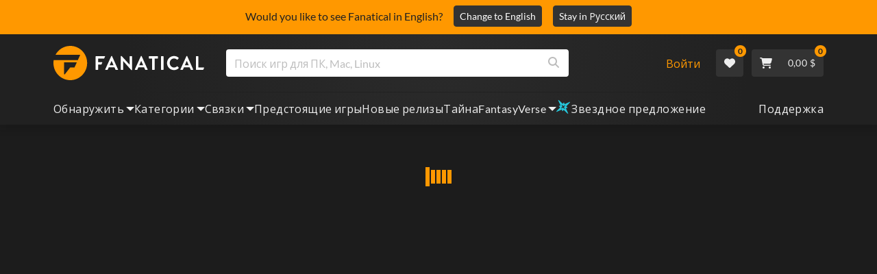

--- FILE ---
content_type: text/html; charset=utf-8
request_url: https://www.fanatical.com/ru/publishers/behaviour-interactive-inc
body_size: 157650
content:
<!DOCTYPE html><html lang="ru"><head><meta charset="utf-8"><meta httpequiv="content-language" content="ru"><meta property="og:site_name" content="Fanatical"><meta property="og:type" content="website"><meta name="twitter:card" content="summary_large_image"><meta name="twitter:site" content="@Fanatical"><meta name="twitter:creator" content="@Fanatical"><meta name="viewport" content="width=device-width,initial-scale=1"><title>Fanatical</title><link href="https://w2m9492ddv-dsn.algolia.net" rel="preconnect" crossorigin=""><link href="https://ef.fanatical.com" rel="preconnect" crossorigin=""><link href="https://connect.facebook.net" rel="preconnect" crossorigin=""><link href="https://js-agent.newrelic.com" rel="preconnect" crossorigin=""><link href="https://www.gstatic.com" rel="preconnect" crossorigin=""><link href="https://sentry.io" rel="preconnect" crossorigin=""><link href="https://accounts.google.com" rel="preconnect" crossorigin=""><link rel="manifest" href="/manifest.json"><link rel="preconnect" href="https://fonts.gstatic.com"><link rel="preload" href="https://fonts.googleapis.com/css2?family=Montserrat:wght@300;
    400;700;900&amp;display=swap" as="style" onload="this.onload=null,this.rel=&quot;stylesheet&quot;"><script>!function(e,t,a,n,g){e[n]=e[n]||[],e[n].push({"gtm.start":(new Date).getTime(),event:"gtm.js"});var m=t.getElementsByTagName(a)[0],r=t.createElement(a);r.async=!0,r.src="https://www.googletagmanager.com/gtm.js?id=GTM-KX5XG73",m.parentNode.insertBefore(r,m)}(window,document,"script","dataLayer")</script><script>window.GlobalSnowplowNamespace=window.GlobalSnowplowNamespace||[],window.GlobalSnowplowNamespace.push("snowplow"),window.snowplow=function(){(window.snowplow.q=window.snowplow.q||[]).push(arguments)},window.snowplow.q=window.snowplow.q||[],window.snowplow("newTracker","cf","ij.fanatical.com",{appId:"FanaticalReact",cookieDomain:".fanatical.com",contexts:{webPage:!1,performanceTiming:!1}});const sMatch=(" "+document.cookie).match(new RegExp("[; ]sp=([^\\s;]*)")),networkId=sMatch?unescape(sMatch[1]):"";window.snowplow("trackStructEvent","pageload","pageload",networkId),function(e,o,n,a,w,d,i,s){for(k in e.moengage_object=w,t={},q=function(o){return function(){(e.moengage_q=e.moengage_q||[]).push({f:o,a:arguments})}},f=["track_event","add_user_attribute","add_first_name","add_last_name","add_email","add_mobile","add_user_name","add_gender","add_birthday","destroy_session","add_unique_user_id","moe_events","call_web_push","track","location_type_attribute"],h={onsite:["getData","registerCallback"]},f)t[f[k]]=q(f[k]);for(k in h)for(l in h[k])null==t[k]&&(t[k]={}),t[k][h[k][l]]=q(k+"."+h[k][l]);d=o.createElement(n),i=o.getElementsByTagName(n)[0],d.async=1,d.src="https://cdn.moengage.com/webpush/moe_webSdk.min.latest.js",i.parentNode.insertBefore(d,i),e.moe=e.moe||function(){return s=arguments[0],t},d.onload=function(){s&&(e[w]=moe(s))}}(window,document,"script",0,"Moengage")</script><link rel="icon" sizes="192x192" href="https://cdn.fanatical.com/production/icons/fanatical-icon-android-chrome-192x192.png"><link rel="apple-touch-icon" sizes="180x180" href="https://cdn.fanatical.com/production/icons/fanatical-icon-apple-touch-icon-180x180.png"><link rel="apple-touch-icon" sizes="152x152" href="https://cdn.fanatical.com/production/icons/fanatical-icon-apple-touch-icon-152x152.png"><link rel="apple-touch-icon" href="https://cdn.fanatical.com/production/icons/fanatical-icon-apple-touch-icon-120x120.png"><link rel="shortcut icon" type="image/png" sizes="32x32" href="https://cdn.fanatical.com/production/icons/favicon-32x32.png"><link rel="shortcut icon" href="https://cdn.fanatical.com/production/icons/favicon.ico"><link rel="mask-icon" href="https://cdn.fanatical.com/production/icons/pinned-icon.svg" color="#222222"><meta name="theme-color" content="#212121"><link rel="chrome-webstore-item" href="https://chromewebstore.google.com/detail/fanatical-pc-game-price-c/fifbkhhgkgphkjjnjkgdfknbkkgapnca"><meta name="robots" content="max-snippet:-1, max-video-preview:-1, max-image-preview:large"><script id="locale">window.locale = 'ru';
      window.translations = {".redeemgiftshare.giftredeemlink":"Ссылка для получения подарка получателя",".steam-modal-question.answerthree":"Скорее всего, ваш аккаунт Steam ограничен. Неограниченная учетная запись Steam — это учетная запись, на которую было потрачено не менее 5 долларов США в магазине Steam. Если ваша учетная запись не ограничена и у вас возникли проблемы с ее привязкой, вы можете связаться с нашей службой поддержки здесь {link}.",".wishlistsharecopyfield.wishlistlink":"Ссылка на список желаний","AsterixProducts.seoBlurb":"Добро пожаловать в Галлию! Присоединяйтесь к Астериксу, Обеликсу и их деревне бесстрашных галлов, когда они перехитрили римлян, исследовали новые земли и устроили эпическое веселье. Комикс-издания собирают их легендарные выходки в одну непревзойденную коллекцию — идеально подходит для новых читателей и давних поклонников! Готовы присоединиться к сопротивлению?","AsterixProducts.title":"Омнибусы Астерикса и Обеликса","AutoFAQs.aAge":"По данным {ageRatingBoard}, {productName} подходит для игроков от {ageInYears} лет и старше.","AutoFAQs.aCategory":"Да, фанатичные пользователи отметили {productName} как {categoryName}","AutoFAQs.aCriticRecommends":"{percentRecommended}% критиков на Metacritic рекомендуют {productName}. Metascore — {ratingScore} из 100.","AutoFAQs.aCriticRecommendsAcclaimed":"Да, {productName} имеет широкий критический консенсус.","AutoFAQs.aDeckSupportPlayable":"Да, {productName} не является полностью проверенным Steam Deck, но издатель говорит, что в него «играемо» на Steam Deck.","AutoFAQs.aDeckSupportUnsupported":"Нет, в Steam Deck в настоящее время нельзя играть {productName}.","AutoFAQs.aDeckSupportVerified":"Да, {productName} означает проверку Steam Deck.","AutoFAQs.aDevelopers":"{productName} был разработан {developersList}","AutoFAQs.aDifficultyEasy":"{easyPercentage} % пользователей GameFAQ ответили, что {productName} — это просто или легко.","AutoFAQs.aDifficultyHard":"{hardPercentage}% пользователей GameFAQ назвали {productName} «жестким» или «неумолимым».","AutoFAQs.aDifficultyJustRight":"{justRightPercentage} % пользователей GameFAQ сказали, что сложность просто идеальна.","AutoFAQs.aDifficultyPrefixEasy":"Расслабься и наслаждайся!","AutoFAQs.aDifficultyPrefixHard":"Готовы ли вы принять вызов?","AutoFAQs.aDifficultyPrefixJustRight":"Где-то посередине.","AutoFAQs.aDlc":"Доступные DLC для {baseGameName} включают {dlcList}","AutoFAQs.aDlcParent":"Да, вам понадобится {baseGameName} на той же платформе, чтобы играть {productName}.","AutoFAQs.aEditionContents":"{editionName} содержит:","AutoFAQs.aEditionsCount":"Есть {editionCount} выпусков. Их {editionNameList}","AutoFAQs.aFeature":"Да. Фанатические пользователи отметили {productName} как имеющее {featureName}","AutoFAQs.aGenre":"Фанатические пользователи отметили {productName} как {genreList}","AutoFAQs.aHeadsetList":"{productName} можно воспроизводить на следующих гарнитурах VR:","AutoFAQs.aHeadsetSingle":"Да, {productName} поддерживает {headsetName}","AutoFAQs.aLinux":"Да, {productName} поддерживает Linux.","AutoFAQs.aMac":"Да, {productName} поддерживает MacOS.","AutoFAQs.aOtherDlc":"Доступные DLC для {baseGameName} включают {dlcList}","AutoFAQs.aPlayTime":"Среднее время игры для пользователей GameFAQ составляет {averageHours} часов.","AutoFAQs.aPlayTimeExtra":"{userPercentage}% пользователей играли {productName} более {numberOfHours} часов.","AutoFAQs.aPublishers":"{productName} опубликовано {publishersList}","AutoFAQs.aReleasePost":"{productName} был выпущен {releaseDate}","AutoFAQs.aReleasePre":"{productName} будет доступен с {releaseDate}.","AutoFAQs.aReleasePreEarly":"{productName} будет доступен в раннем доступе {earlyAccessDate}. Он будет полностью выпущен {releaseDate}.","AutoFAQs.aReleasePreEarlyNow":"{productName} уже доступна в раннем доступе. Он будет полностью выпущен {releaseDate}.","AutoFAQs.aTheme":"Фанатические пользователи отметили {productName} как {themeList}","AutoFAQs.aUserRecommends":"{percentRecommended}% фанатичных пользователей рекомендуют {productName}. Средняя оценка по отзывам — {ratingScore}.","AutoFAQs.aVrRequiredNo":"Нет, VR не является обязательным в {productName}","AutoFAQs.aVrRequiredYes":"Да, {productName} только для VR.","AutoFAQs.aisGood":"Да, {percentRecommendedUser}% фанатичных пользователей и {percentRecommendedCritic}% критиков на Metacritic рекомендуют {productName}.","AutoFAQs.qAge":"Какой возрастной рейтинг {productName}?","AutoFAQs.qCategory":"{productName} {categoryName}?","AutoFAQs.qCriticRecommends":"Приветствуется ли {productName} критиками?","AutoFAQs.qDeckSupport":"Могу ли я сыграть {productName} в Steam Deck?","AutoFAQs.qDevelopers":"Кто разработал {productName}?","AutoFAQs.qDifficulty":"Насколько сложно {productName}?","AutoFAQs.qDifficultyEasy":"{productName} Легко?","AutoFAQs.qDifficultyHard":"{productName} сложно?","AutoFAQs.qDlc":"Какие DLC доступны для {baseGameName}?","AutoFAQs.qDlcParent":"Нужна ли мне базовая игра, чтобы играть {productName}?","AutoFAQs.qEarlyAccess":"Когда будет ранний доступ для {productName}?","AutoFAQs.qEditionContents":"Что идет с {editionNameFull}?","AutoFAQs.qEditionsCount":"Сколько существует редакций {baseGameName}?","AutoFAQs.qFeature":"Есть ли у {productName} {featureName}?","AutoFAQs.qGenre":"Какой жанр {productName}?","AutoFAQs.qHeadsetList":"Какие гарнитуры VR поддерживаются {productName}?","AutoFAQs.qHeadsetSingle":"Могу ли я сыграть {productName} на {headsetName}?","AutoFAQs.qLinux":"Могу ли я играть {productName} на Linux?","AutoFAQs.qMac":"Могу ли я играть в {productName} на MacOS?","AutoFAQs.qMacSpec":"Какое оборудование Mac мне нужно, чтобы играть {productName}?","AutoFAQs.qMacSpecMin":"Какова минимальная аппаратная спецификация Mac для {productName}?","AutoFAQs.qMacSpecRec":"Какова рекомендуемая спецификация оборудования Mac для {productName}?","AutoFAQs.qOtherDlc":"Какие еще DLC есть для {baseGameName}?","AutoFAQs.qPlayTime":"Сколько времени нужно, чтобы сыграть {productName}?","AutoFAQs.qPreorderBonus":"Что такое бонус за предзаказ за {productName}?","AutoFAQs.qPublishers":"Кем опубликовано {productName}?","AutoFAQs.qReleasePost":"Когда вышел {productName}?","AutoFAQs.qReleasePre":"Когда выйдет {productName}?","AutoFAQs.qSpec":"Какое оборудование ПК мне нужно, чтобы играть {productName}?","AutoFAQs.qSpecMin":"Какова минимальная аппаратная спецификация ПК для {productName}?","AutoFAQs.qSpecRec":"Какова рекомендуемая аппаратная спецификация ПК для {productName}?","AutoFAQs.qTheme":"Какие темы есть у {productName}?","AutoFAQs.qUserRecommends":"Что пользователи думают о {productName}?","AutoFAQs.qVrRequired":"Требуется ли VR для игры {productName}?","AutoFAQs.qisGood":"{productName} хорошая игра?","BadgeSlash.label.bundle":"Эксклюзивный набор","BadgeSlash.label.buynow":"Купить сейчас","BadgeSlash.label.category":"Категория Распродажа","BadgeSlash.label.downloadandplay":"Скачать и играть","BadgeSlash.label.earlyaccess":"Доступно {date}","BadgeSlash.label.earlyaccess,now":"Сейчас","BadgeSlash.label.flashdeal":"Горячее предложение","BadgeSlash.label.franchisesale":"Продажа франшизы","BadgeSlash.label.just-launched":"Только что выпущенные","BadgeSlash.label.new":"Новый","BadgeSlash.label.preorder":"Релизы {date}","BadgeSlash.label.publishersale":"Распродажа издателя","BadgeSlash.label.sitewide":"Распродажа на сайте","BadgeSlash.label.stardeal":"Звездное предложение","BundleGameDetails.UserRatings":"{userReviewTotalRatings} Оценки пользователей","BundleRedesignTierBoxes.bestvalue":"Лучшее значение","BundleRedesignTierBoxes.products":"{count} Продукты","BundleRedesignTieredProducts.products":"{count} Продукты","BundleRedesignTieredProducts.recommendedForYou":"Рекомендовано для вас","CartMoveToWishlist.addtowishlist":"Добавить в список желаемого","CartMoveToWishlist.cancel":"Отмена","CartMoveToWishlist.messageOne":"Переместите его в свой список желаний, и мы сообщим вам, когда он поступит в продажу или будет добавлен в комплект.","CartMoveToWishlist.messageTwo":"Вы также можете поделиться своим списком желаний с семьей или друзьями, чтобы каждый раз получать идеальный подарок!","CartMoveToWishlist.title":"Переместить этот товар в список желаний?","CharityLeaderboard.title":"Список лучших участников","DateOfBirth.day":"День","DateOfBirth.error.day":"Пожалуйста, выберите день","DateOfBirth.error.month":"Пожалуйста, выберите месяц","DateOfBirth.error.year":"Пожалуйста, выберите год","DateOfBirth.month":"Месяц","DateOfBirth.year":"Год","DonationTotal.Heading.donated":"Пожертвовано","DonationTotal.Heading.donated-so-far":"Пожертвовано до сих пор","DonationTotal.SoldOut.copy":"Спасибо всем, кто пожертвовал. Если вы пропустили и все еще хотели бы сделать пожертвование для поддержки работы {charityName}, пожалуйста {link} чтобы перейти на их веб-сайт.","DonationTotal.SoldOut.copy.link":"Кликните сюда","DonationTotal.SoldOut.copynodonationlink":"Спасибо всем, кто пожертвовал.","DonationTotal.SoldOut.title":"Извините, этого набора сейчас нет в наличии","DonationTotal.SubText.topdonation":"Топ пожертвований: {topDonaterName} {topDonaterPrice}","DonationTotal.viewleaderboard":"Посмотреть таблицу лидеров","E000":"Отсутствует AnonId","E001":"Пожалуйста введите адрес электронной почты","E002":"Пожалуйста, введите действительный адрес электронной почты","E003":"Пожалуйста, введите пароль","E004":"Пожалуйста, выберите более надежный пароль","E005":"Пароль должен быть меньше 100 символов","E006":"Пожалуйста, введите действительный адрес электронной почты","E007":"Пожалуйста, введите действительный адрес электронной почты","E100":"Электронная почта или пароль неверны","E201":"пожалуйста, сбросьте свой пароль","E202":"Неизвестная ошибка пароля","E301":"Аккаунт с таким адресом электронной почты уже существует","E401":"Отсутствуют данные Facebook","E402":"Проверка Facebook не удалась","E403":"Учетная запись с таким адресом электронной почты уже существует, пожалуйста, войдите со своим паролем, используйте волшебный логин или сбросьте пароль.","E501":"Не удалось войти, пожалуйста, подождите между попытками входа","E502":"Произошла непредвиденная ошибка","E601":"Неверный двухфакторный код","E602":"Неверный токен","E701":"Гугл не хватает данных","E702":"Проверка Google не удалась","E703":"Файлы cookie не включены в текущей среде.","E800":"Непредвиденная ошибка при входе в Fandom. Повторите попытку или попробуйте другой способ входа.","E8000":"Отсутствует AnonId","E8004":"Отображаемое имя не должно содержать оскорбительного слова","E801":"Отсутствуют данные для входа в Fandom. Повторите попытку или попробуйте другой способ входа.","E802":"Не удалось войти в Fandom. Повторите попытку или попробуйте другой способ входа.","E803":"Ваша учетная запись Fandom не подтверждена. Пожалуйста, подтвердите свой адрес электронной почты в Fandom и попробуйте войти снова или попробуйте другой способ входа.","ExtensionMidPageBanner.assistant":"Сравнение цен на игры для ПК","ExtensionMidPageBanner.browserextension":"Расширение для браузера","ExtensionMidPageBanner.bullet.five":"Безопасное и надежное расширение для браузера","ExtensionMidPageBanner.bullet.four":"Эксклюзивные скидки","ExtensionMidPageBanner.bullet.one":"Сравнивайте цены при просмотре","ExtensionMidPageBanner.bullet.three":"Повышенная конфиденциальность","ExtensionMidPageBanner.bullet.two":"Автоматически применять купоны","ExtensionMidPageBanner.button.try-now":"Установить сейчас","ExtensionMidPageBanner.fanatical":"Fanatical","ExtensionMidPageBanner.fanaticalassistant":"Fanatical сравнение цен на игры для ПК","ExtensionMidPageBanner.new-and-improved":"Новый и улучшенный","ExtensionMidPageBanner.text.intro":"Никогда не пропустите ничего интересного с The Fanatical Extension","FeaturedTab.messageBlock.lastChance":"Предварительный заказ сейчас","FeaturedTab.messageBlock.outnow":"Вышло сейчас","GamingHubHeader.introText.p1":"Настраивайте, тренируйтесь и побеждайте везде с новой игровой панелью.","GamingHubHeader.introText.p2":"Доступно на всех ПК с Windows 10 и 11.","GamingHubHeader.title":"Игровой центр Omen","GamingHubHeader.title.introducing":"Представляем","HallOfFame.sofar":" До сих пор","HowToGiftBanner.heading":"Как подарить игру","HowToGiftBanner.heading-gift-card":"Как подарить продукт","HowToGiftBanner.link.large":"Вернуться к руководству по подаркам","HowToGiftBanner.modal.button.close":"Закрывать","HowToGiftBanner.modal.heading":"Как подарить игру","HowToGiftBanner.point.mobile":"Узнайте, как подарить игру в цифровом виде, выполнив всего несколько простых шагов.","HowToGiftBanner.point.one.text":"Найдите идеальный подарок и добавьте его в корзину. Убедитесь, что вы поставили галочку в поле «Подарить этот заказ» при оформлении заказа.","HowToGiftBanner.point.one.title":"Добавить в корзину","HowToGiftBanner.point.three.text":"Завершите покупку как обычно и расслабьтесь! При необходимости вы можете изменить любые данные в своей учетной записи.","HowToGiftBanner.point.three.title":"Полный заказ","HowToGiftBanner.point.two.text":"Введите данные получателя, напишите личное сообщение, выберите тему и укажите дату, когда подарок должен быть доставлен.","HowToGiftBanner.point.two.title":"Персонализируйте подарок","HpOmenGamingHub.button.find-out-more":"Скачать в предзнаменовании","HpOmenGamingHub.text.unlock-games":"Разблокируйте игры: разблокируйте новые игры бесплатно, используя OMEN Gaming Hub. Игры обновляются еженедельно, так что всегда есть во что поиграть. В настоящее время доступно только в США, Китае, Великобритании, Индии и Мексике.","HybridSaleContent.browse.game-bundles":"Игровые пакеты","HybridSaleContent.browse.game-under-five":"Игры младше {price}","HybridSaleContent.browse.multiplayer":"Многопользовательские игры","HybridSaleContent.browse.new-and-upcoming":"Предстоящие и новые релизы","HybridSaleContent.browse.steam-deck-games":"Игры Steam Deck","HybridSaleContent.browse.top-deals":"{name} Сделки","HybridSaleContent.heading.explore":"Изучите предложения по играм для ПК","HybridSaleContent.heading.explore.sale":"Исследуйте {saleDisplayName}","MyGamesSection.button.find-out-more":"Скачать в предзнаменовании","MyGamesSection.label.my-games":"Мои игры","MyGamesSection.subtitle.game-time":"Время игры","MyGamesSection.subtitle.launcher":"Пусковая установка","MyGamesSection.text.game-time":"Следите за своим временем с помощью функции «Время игры». Игра не окончена, пока вы сами её не остановите.","MyGamesSection.text.launcher":"Больше игры, меньше пряток. Панель управления — самый простой способ найти и запустить игры из вашей библиотеки.","MyGamesSection.title.longer":"Дольше.","MyGamesSection.title.play":"Играть","MyGamesSection.title.play-better":"Играйте лучше.","MyGamesSection.title.wherever":"Где угодно.","MyWishlist.recommededforyou":"Рекомендуется вам","OnSalePage.seodesc":"Лидеры продаж отличных игр для ПК, Mac и Linux от более чем 750 ведущих издателей. Если вы ищете новейшие, лучшие игры или один из наших эксклюзивных наборов, мы фанатично стремимся всегда предлагать вам лучшие предложения на планете.","OnSalePage.seotitle":"Скидки на игры для ПК — игры и ключи Steam на распродаже","OperaGxCard.bullets.four":"Встроенный бесплатный VPN.","OperaGxCard.bullets.one":"Используйте на 80% меньше оперативной памяти.","OperaGxCard.bullets.three":"Интегрированы Twitch и Discord в боковую панель.","OperaGxCard.bullets.two":"Ограничители ЦП, ОЗУ и сети.","OperaGxCard.button.download":"Бесплатная загрузка","OperaGxCard.button.more":"Загрузить сейчас","OperaGxCard.button.no":"Нет, спасибо","OperaGxCard.heading":"Opera GX: браузер для геймеров","OperaGxCard.install":"Бесплатно включен в ваш розыгрыш! Получите непревзойденные возможности игр и просмотра веб-страниц на мобильных устройствах и компьютерах.","OperaGxCard.modal.text":"Получите непревзойденные впечатления от игр и просмотра веб-страниц на мобильных устройствах и компьютерах.","OperaGxCard.modal.title":"Opera GX: Браузер для геймеров","PAP000":"Произошла непредвиденная проблема с платежом. Повторите попытку или обратитесь в службу поддержки.","PAP001":"ApplePay отказалась от этого заказа. Это может произойти по ряду причин, включая неправильные данные карты. Пожалуйста, попробуйте еще раз или обратитесь в службу поддержки","PAP002":"Возникла непредвиденная проблема с ApplePay. Повторите попытку или обратитесь в службу поддержки.","PAP003":"ApplePay не может быть загружен. Пожалуйста, попробуйте другой способ оплаты","PB001":"Отсутствуют некоторые необходимые платежные реквизиты.","PB002":"Не удалось сохранить платежные данные. Повторите попытку.","PB003":"Недопустимые поля для выставления счетов.","PC001":"Необходимо ввести имя держателя карты","PE000":"Произошла непредвиденная проблема с платежом. Повторите попытку или обратитесь в службу поддержки.","PE001":"Мы не смогли найти ваш заказ. Пожалуйста, попробуйте еще раз","PE002":"Возникла проблема с вашими платежными реквизитами. Пожалуйста, попробуйте еще раз","PE003":"Ваша учетная запись пользователя, вошедшая в систему, изменилась во время оплаты. Пожалуйста, попробуйте еще раз","PE004":"Ваш IP-адрес изменился во время оплаты. Пожалуйста, попробуйте еще раз","PE005":"Платеж не может быть завершен, попробуйте еще раз или свяжитесь с нашей службой поддержки","PE006":"Платеж не может быть завершен, попробуйте еще раз или свяжитесь с нашей службой поддержки","PE007":"Способ оплаты не может быть установлен в качестве основного","PE008":"Время ожидания платежа истекло, отправьте заказ повторно.","PES000":"С вашим ваучером возникла непредвиденная проблема, обратитесь в службу поддержки.","PES001":"Заказ не найден","PES002":"Заказ уже обработан","PES003":"Заказ недействителен","PGD000":"Произошла непредвиденная проблема с платежом. Повторите попытку или обратитесь в службу поддержки.","PGD001":"Мы не смогли найти ваш заказ. Пожалуйста, попробуйте еще раз","PGD002":"Мы не смогли найти ваш заказ. Пожалуйста, попробуйте еще раз","PGD003":"Платеж не может быть завершен, попробуйте еще раз или свяжитесь с нашей службой поддержки","PGD004":"Ваш платежный провайдер отклонил этот заказ. Это может произойти по ряду причин, включая неправильные данные карты. Пожалуйста, попробуйте еще раз или обратитесь в службу поддержки","PGP000":"Произошла непредвиденная проблема с платежом. Повторите попытку или обратитесь в службу поддержки.","PGP001":"Google Pay отклонил этот заказ. Это может произойти по ряду причин, включая неправильные данные карты. Пожалуйста, попробуйте еще раз или обратитесь в службу поддержки","PGP002":"Возникла непредвиденная проблема с Google Pay. Повторите попытку или обратитесь в службу поддержки.","PGP003":"Google Pay не удалось загрузить. Пожалуйста, попробуйте другой способ оплаты","PP000":"Произошла непредвиденная проблема с платежом через Paypal. Повторите попытку или обратитесь в службу поддержки.","PP001":"Произошла непредвиденная проблема с платежом через Paypal. Повторите попытку.","PP002":"Вы отменили платеж через Paypal. Повторите попытку или выберите другой способ.","PPP000":"При оплате через PayPal возникла непредвиденная проблема. Повторите попытку или выберите другой способ оплаты.","PPS002":"Возникла проблема с вашими платежными реквизитами. Пожалуйста, попробуйте еще раз","PSC000":"Не удалось удалить сохраненную карту, обратитесь в службу поддержки.","PSC001":"Не удалось удалить сохраненную карту, ссылка пользователя не найдена. Пожалуйста, попробуйте еще раз","PSC002":"Не удалось удалить сохраненную карту, ссылка на карту не найдена. Пожалуйста, попробуйте еще раз","PSC003":"Произошла ошибка при попытке удалить сохраненную карту. Пожалуйста, попробуйте еще раз или обратитесь в службу поддержки","PageNotFound.header.button":"Перейти на домашнюю страницу","PageNotFound.header.h1":"Ой! Страница не найдена!","PageNotFound.header.text":"Мы не можем найти страницу, которую вы ищете. Попробуйте использовать панель поиска выше или перейдите на домашнюю страницу.","PageNotFound.search-hits.title":"Вот что, как мы думаем, вы искали","PageNotFound.top-sellers.title":"Ознакомьтесь с нашими самыми продаваемыми продуктами","PeakPerformance.button.find-out-more":"Скачать в предзнаменовании","PeakPerformance.button.watch-video":"Смотреть видео","PeakPerformance.label":"Оптимизатор","PeakPerformance.text":"Освободите оперативную память, управляйте процессором, графическим процессором и другими функциями, чтобы ваша машина работала без сбоев.","PeakPerformance.title.get-peak":"Получить пик","PeakPerformance.title.performance":"производительность","PickAndMixAddAll.addall":"Добавить все для {price}","PickAndMixAddAll.button.addalltocart":"Добавить все","PickAndMixAddAll.button.removeallfromcart":"Убрать все","PickAndMixCard.details":"Подробнее","PickAndMixCard.productdetails":"информация о продукте","PickAndMixDesktopLayout.coupon.description":"Потратьте {price} или больше и мгновенно получите бесплатный купон на использование до 10 треков, который будет автоматически добавлен к вашему заказу.","PickAndMixDesktopLayout.dlc.description.parent":"Этот контент требует {parent} на той же платформе, чтобы играть","PickAndMixDesktopLayout.dlc.title":"Загружаемый контент.","PickAndMixDesktopLayout.freecoupon.title":"Бесплатный купон:","PickAndMixDesktopLayout.savemoremessage":"Создайте свой собственный Bundle из {savingText}. Добавьте {bundleType} , чтобы начать экономить. Чем больше вы добавляете, тем больше вы экономите!","PickAndMixDesktopLayout.savingText":"{firstTierQuantity} по {firstTierPrice}","PickAndMixMobileLayout.coupon.description":"Потратьте {price} или больше и мгновенно получите бесплатный купон на использование до 10 треков, который будет автоматически добавлен к вашему заказу.","PickAndMixMobileLayout.dlc.description.parent":"Этот контент требует {parent} на той же платформе, чтобы играть","PickAndMixMobileLayout.dlc.title":"Загружаемый контент.","PickAndMixMobileLayout.freecoupon.title":"Бесплатный купон:","PickAndMixMobileLayout.savemoremessage":"Создайте свой собственный Bundle из {savingText}. Добавьте {bundleType} , чтобы начать экономить. Чем больше вы добавляете, тем больше вы экономите!","PickAndMixMobileLayout.savingText":"{firstTierQuantity} по {firstTierPrice}","PickAndMixNoProducts.regionLocked.other":"Вот некоторые из других наших замечательных пакетов, которые доступны для вас.","PickAndMixNoProducts.regionLocked.title":"Извините, символ {name} недоступен в символе {region}.","PickAndMixProductPage.aboutTitle":"Об этом комплекте","PickAndMixSubtotal.gotocart":"Перейти в корзину","PickAndMixSubtotal.subtotal":"Промежуточный итог","PickAndMixTierBoxes.bestvalue":"Лучшее значение","PickAndMixTierBoxes.peritem":"За единицу","PicksForYouGetStartedModal.point1text":"Персонализированная очередь на основе вашего списка желаний, покупок и истории просмотров.","PicksForYouGetStartedModal.point1title":"Откройте для себя новую игру","PicksForYouGetStartedModal.point2text":"Добавьте в корзину, список желаний или перейдите к следующей рекомендации.","PicksForYouGetStartedModal.point2title":"Простые действия","PicksForYouGetStartedModal.point3text":"Каждый выбор становится умнее, чем больше вы взаимодействуете.","PicksForYouGetStartedModal.point3title":"Специально для вас","PicksForYouGetStartedModal.startexploring":"Начать исследование","PicksForYouGetStartedModal.title":"Добро пожаловать в Fanatical Picks for You","PnmSelectedGameCollapsible.itemsaddedtoyourbundle":"Здесь появятся товары, добавленные в ваш пакет.","PnmSelectedGameCollapsible.selecteditems":"Выбранные товары","PreferenceCard.switch":"{switchText}","PreferenceCard.title":"{title}","ProductDLCPage.description":"Просмотрите все доступные DLC за {productName} , чтобы получить максимум от вашей любимой игры для ПК.","ProductDLCPage.editionTitle":"Все {productName} издания","ProductDLCPage.seotitle":"{productName} DLC","ProductDLCPage.title":"{productName} DLC","ProductListingControls.button.filter.hide":"Скрыть фильтры","ProductListingControls.button.filter.show":"Фильтр","ProductListingControls.resultcount":"{resultCount} результатов","ProductListingControls.showing-results":"Показано {number} товаров","ProductListingControls.sort.label":"Сортировать:","ProductListingModal.clear":"Очистить фильтры","ProductListingModal.modal.button.view":"Посмотреть {number} результаты","ProductListingModal.modal.header":"Фильтры","ProductListingPage.clear":"Очистить фильтры","ProductPanel.messageBlock.lastChance":"Последний шанс спасти","ProductsMegaMenuTabLink.label.new":"Новый","Recommended.header":"Фанатичные геймеры рекомендуют","SPD001":"Не удалось загрузить способы оплаты. Повторите попытку.","SquadUp.button.explore-oasis-live":"Исследуйте Oasis Live","SquadUp.button.watch-video":"Смотреть видео","SquadUp.label":"Представляем Oasis Live","SquadUp.subtitle":"Время игры","SquadUp.text":"Виртуальная комната для вас и ваших друзей, чтобы играть вместе. Отрываться вместе. Говорите мусор вместе. Битва вместе.","SquadUp.title":"Команда вверх. Пойдем.","StandardUpsellModal.UserRatings":"{userReviewTotalRatings} Оценки пользователей","StandardUpsellModal.adding":"Добавление","StandardUpsellModal.addtocart":"Добавить в корзину","SuspiciousCountryChallenge.country-further":"Откройте электронное письмо, которое мы вам только что отправили, и введите 6-буквенный проверочный код в поле ниже.","SuspiciousCountryChallenge.country-intro":"Извините, нам просто нужно убедиться, что это действительно вы.","SuspiciousCountryChallenge.country-title":"Проверка страны","TMP1":"В настоящее время мы обновляем нашу платёжную систему. Повторите попытку через несколько минут.","TieredUpsellModal.shopall":"Магазин все распродажа","TieredUpsellModal.spend":"Тратить","TieredUpsellModal.spend12":"Бесплатная загадочная игра","TieredUpsellModal.spend20":"Бесплатная «очень позитивная» детективная игра","TieredUpsellModal.spend30":"Бесплатная «чрезвычайно позитивная» детективная игра","ValidCoupon.button.apply":"Использовать купон","ValidCoupon.button.exclusions-apply":"Есть исключения.","ValidCoupon.description.min-spend":"когда вы потратите не менее {min}","ValidCoupon.description.money":"Сохраните {money} с кодом {code} {minSpend}. {exclusionsApply}","ValidCoupon.description.percent":"Сэкономьте {percent}% с кодом {code} {minSpend}. {exclusionsApply}","VisibleVoucher.button.apply":"Применить купон","VisibleVoucher.button.exclusions":"Применяются исключения","VisibleVoucher.modal.button.close":"Закрывать","VisibleVoucher.modal.title":"Условия купона","VisibleVoucher.text.save-extra":"Сэкономьте дополнительно","VoucherDeliveryBanner.button-text":"Узнать больше","VoucherDeliveryBanner.emailedToYou":"Получите купон по электронной почте при покупке. Применяются исключения","VoucherDeliveryBanner.modal.terms.sub":"Для получения этого купона сделайте заказ, соответствующий следующим условиям:","VoucherDeliveryBanner.modal.terms.title":"Правила и условия квалификации купонов","VoucherDeliveryBanner.offnextOrder":"скидка на следующий заказ","WeeklyGames.button.find-out-more":"Скачать в предзнаменовании","WeeklyGames.label":"Награды","WeeklyGames.subtitle.unlock-games":"Разблокировать игры","WeeklyGames.subtitle.win-prizes":"Выиграть призы","WeeklyGames.text.win-prizes":"Получайте эксклюзивные призы, просто играя в любимые игры. Активируйте OMEN Gaming Hub и участвуйте в ежедневных испытаниях, чтобы выиграть внутриигровые предметы и даже товары из реального мира. Начните выигрывать сегодня.","WeeklyGames.title":"Выигрывайте игры еженедельно","WelcomeNewUser.secondPurchase":"+ Вы можете получить скидку 5% на вторую покупку","WelcomeNewUser.smallprint":"Применить полные условия","WelcomeNewUser.title":"Здесь вы найдете лучшие компьютерные игры, новые выпуски и огромные скидки.","WelcomeNewUser.viewButton":"Смотри сейчас","WishlistCard.add_to_cart":"Добавить в корзину","WishlistCardDeleteBtn.addtoyourwishlist":"Добавить в список желаний","WishlistCardDeleteBtn.delete":"Удалить","about.focus.body":"Компания Fanatical, расположенная в Великобритании, принадлежит и управляется Fandom, крупнейшей в мире фан-платформой с более чем 350 миллионами пользователей в месяц. Более 30 лет Focus успешно сотрудничает с разработчиками и издателями компьютерных игр всех масштабов. Более 30 сотрудников работают как в нашей штаб-квартире в Стаффордшире, так и удалённо.","about.integrity.body":"В Fanatical мы сделали выбор, что всегда будем действовать честно. Мы гарантируем, что все наши продукты официально лицензированы, что приносит пользу нашим клиентам и нашим партнерам-издателям.","about.integrity.header":"Наша честность","about.meta":"О нас | фанатичный","about.meta_description":"Fanatical стремится помочь геймерам со всего мира найти потрясающие игры по потрясающим ценам. Fanatical позволяет быстро найти то, что вам нужно, среди более чем 5000 официально лицензированных цифровых игр от более чем 1100 издателей.","about.mission.body":"Наша миссия — помогать геймерам со всего мира находить потрясающие игры по потрясающим ценам. Fanatical позволяет быстро найти то, что вам нужно, среди более чем 16 000 официально лицензированных цифровых игр от более чем 1800 издателей.","about.mission.header":"Развлечения разблокированы","about.spash_header.subtitle":"Нас выбрали более 4 миллионов геймеров со всего мира","about.spash_header.title":"Мы фанатики","about.story.body":"Мы начали свою историю в 90-х, выпуская доступное программное обеспечение и игры на CD-ROM для ПК. В 2012 году мы запустили Bundle Stars, чтобы удовлетворить растущий мировой спрос на цифровые игры. С тех пор в нашем интернет-магазине было продано более 145 миллионов ключей игрокам в более чем 200 странах, все они были получены от официальных издателей. {break}{break} Перенесёмся в сегодняшний день, и наше путешествие продолжается с Fanatical, теперь входящим в сообщество Fandom, где наша цель остаётся прежней: предоставлять цифровые развлечения высочайшего качества, с широким выбором и выгодными ценами.","about.story.header":"Наша история","about.talk.affiliates.body":"Присоединяйтесь к нашей партнерской сети","about.talk.affiliates.header":"Филиалы","about.talk.body":"Мы всегда рады обратной связи от нашего сообщества. Свяжитесь с нами по","about.talk.community":"Группа сообщества","about.talk.header":"Поговори с нами","about.talk.marketing.body":"Возможности партнерства","about.talk.marketing.header":"Маркетинг и PR","about.talk.or":"или наш","about.talk.publishers.body":"Работа с фанатиком","about.talk.publishers.header":"Разработчики игр и издатели","about.talk.support":"Не стесняйтесь просматривать наш {supportLink} для ответов на общие вопросы, которые возникают у наших пользователей. Если вы не можете найти то, что ищете, наша служба поддержки будет рада помочь.","about.talk.supportLink":"Страницы поддержки","about.title":"Примерно","about.trust.body":"Мы настолько хороши, насколько наши клиенты говорят о нас. Имея более {count} отзывов покупателей и оценку «отлично» {rating} , Fanatical является одним из официальных розничных продавцов игр с самым высоким рейтингом в ведущей независимой службе отзывов Trustpilot.","about.trust.header":"Вам доверяют","about.trust.rating":"{score} из 5 звезд","about.ukie.body":"Мы являемся членами UKIE, торговой организации британской индустрии игр и интерактивных развлечений.","about.why.body":"В Fanatical работает увлеченная команда геймеров. Независимо от того, вызываем ли мы улыбку на вашем лице, экономя ваши деньги, или создаем увлекательный контент, демонстрирующий игры, в которые вы хотите играть, мы всегда будем стремиться стать одним из ваших любимых игровых направлений.","about.why.header":"Почему мы фанатичны","account-billing.billing-details.title":"Платежные реквизиты","account-billing.modal.title":"Изменить платежные реквизиты","account-confirm.account-confirm":"Спасибо. Ваш аккаунт подтвержден","account-confirm.header.confirm":"Аккаунт Подтвердить","account-confirm.registering":"Спасибо за регистрацию в Fanatical","account-confirm.title":"Аккаунт Подтвердить","account-confirm.view-orders":"Просмотр ваших фанатичных заказов","account-contact-preferences.heading":"Контактные данные","account-coupons-rewards.heading":"Купоны и награды","account-delete-btn":"Удалить аккаунт","account-delete-btn-confirm":"Вы собираетесь удалить свою учетную запись, это действие равно {permanent}. Вы выйдете из системы после успешного удаления.","account-delete-btn-confirm-1":"Пожалуйста напечатайте:","account-delete-btn-confirm-2":"если вы хотите продолжить","account-delete-btn-confirm.permanent":"ПОСТОЯННЫЙ","account-delete-btn.cant":"Пожалуйста, свяжитесь со службой поддержки, чтобы удалить свою учетную запись","account-delete.form.delete":"Удалить аккаунт","account-delete.modal.title":"Подтвердить удаление учетной записи","account-dob.modal.title":"Обновите дату своего рождения","account-email.form.cancel":"Отмена","account-email.form.close":"Закрывать","account-email.form.confirm":"Подтвердить","account-email.form.newemail":"Новый E-mail адрес:","account-email.message.captcha":"Пожалуйста, отметьте галочкой ReCaptcha выше.","account-email.message.confirm-email":"Мы отправили вам письмо с подтверждением на адрес {email}. Пожалуйста, проверьте свою электронную почту.","account-email.message.enter-email":"Пожалуйста введите адрес электронной почты","account-email.modal.title":"Изменить адрес электронной почты","account-email.table.button.email":"Изменить адрес электронной почты","account-email.table.title":"Адрес электронной почты","account-language.changeCurrency":"Изменить отображаемую валюту/язык","account-language.changeLanguage":"Изменение языка","account-language.currency-info":"Курсы обмена могут различаться. Вам будет предъявлено обвинение в ","account-linked-accounts.heading":"Связанные аккаунты","account-linked-accounts.steam":"Steam","account-linked-accounts.title":"Epic","account-login-security.account-delete.desc":"Удаление учетной записи необратимо и не может быть отменено. Вы выйдете из системы после удаления учетной записи.","account-login-security.account-delete.title":"Удалить аккаунт","account-login-security.account-security.title":"Безопасность учетной записи","account-login-security.heading":"Вход и безопасность","account-login-security.login-details.title":"Данные для входа","account-login-security.personal-details.title":"Личная информация","account-newsletter.preferenceCenter":"Центр предпочтений","account-orders-and-keys.heading":"История заказов и ключи","account-orders-and-keys.orders.body":"Чтобы просмотреть заказ более подробно и просмотреть ключи, связанные с этим заказом, просто нажмите {boldOrderKeys} для соответствующего заказа.","account-orders-and-keys.viewordersandkeys":"Посмотреть порядок и ключи","account-overview.heading":"Обзор учетной записи","account-password.day":"День","account-password.entercurrentpassword":"Пожалуйста, введите текущий пароль","account-password.enterday":"Пожалуйста, введите день","account-password.entermonth":"Пожалуйста, введите месяц","account-password.entervaliddob":"Пожалуйста, введите правильную дату","account-password.enteryear":"Пожалуйста, введите год","account-password.errorchangingdob":"Ошибка обновления даты рождения","account-password.errorchangingpassword":"Ошибка смены пароля","account-password.errordob":"Не удалось сохранить дату рождения. Повторите попытку позже.","account-password.form.cancel":"Отмена","account-password.form.close":"Закрывать","account-password.form.confirm":"Подтвердить","account-password.form.confirm-password":"Подтвердить Пароль","account-password.form.current-password":"Текущий пароль","account-password.form.new-password":"новый пароль","account-password.modal.title":"Изменить пароль","account-password.month":"Месяц","account-password.passwordsixcharacters":"Пароль должен состоять из 6 символов или более","account-password.passwordsmatch":"Пожалуйста, подтвердите пароль - пароли не совпадают","account-password.passwordupdated":"Ваш пароль был обновлен.","account-password.pleaseconfirmpassword":"Пожалуйста, подтвердите пароль","account-password.pleaseenterpassword":"Пожалуйста, введите пароль","account-password.setting.button.password":"Изменить пароль","account-password.success":"Успех","account-password.successdob":"Дата вашего рождения сохранена","account-password.successgeneraldob":"Успех","account-password.table.title":"Пароль","account-password.year":"Год","account-payment-information.heading":"Платежная информация","account-preference-center.description":"Эти настройки помогают нам персонализировать, какие игровые предложения, пакеты и предложения вы чаще всего видите в своих письмах. Вы по-прежнему будете получать важные обновления учетной записи и уведомления о покупках.","account-preference-center.email":"Дополнительный контент","account-preference-center.heading":"Настройки содержания электронной почты","account-preference-center.notice.message":"Нажмите «Обновить настройки», чтобы сохранить настройки.","account-preference-center.noticks":"Нажмите кнопку обновления, чтобы обновить центр настроек.","account-preference-center.product":"Категории продуктов","account-preference-center.update-preferences":"Обновить настройки","account-reviews.button.all-reviews":"Посмотреть все отзывы","account-reviews.title":"Проверьте свои покупки","account-single-order.item.name.more":"и еще {orderItemsNumber}","account-single-order.item.order-date":"Дата:","account-single-order.item.order-number":"Номер заказа:","account-single-order.item.order-total":"Общий:","account-single-order.item.view":"Посмотреть порядок и ключи","account-single-order.table.title":"Ваш последний заказ","account-site-coupons.no-vouchers":"Сожалеем - На данный момент доступных купонов нет.","account-site-coupons.title":"Купоны","account-theme.button.change":"Менять тему","account-theme.darktheme":"Темная тема","account-theme.lighttheme":"Светлая тема","account-theme.title":"Тема сайта","account-two-factor.form.code":"Ваш код двухфакторной аутентификации:","account-website-settings.heading":"Настройки сайта","account.2faconfirm":"Подтвердить и включить","account.confirm.alreadyconfirmed":"я уже подтвердил","account.confirm.followthelink":"Перейдите по ссылке, которую мы отправили на ваш почтовый ящик, чтобы завершить регистрацию.","account.confirm.importantinformation":"Важная информация об учетной записи","account.confirm.noconfirm":"Вы не подтвердили свой адрес электронной почты и не можете активировать ключи.","account.confirm.resend":"Отправить письмо повторно","account.extension.operaaddon":"Дополнение к опере","account.extension.operaaddon.link":"здесь.","account.extension.wedonthaveopera":"У нас пока нет версии Opera, но вы можете попробовать установить ее с помощью этой {operaAddOn} , и большая часть протестированных нами функций работает. Узнайте больше о расширении для браузера {assistantLink}","account.myaccount.join":"Подключиться к новостной рассылке","account.myaccount.privacypolicy":"Политика конфиденциальности","account.setting.assistant.availability":"Расширение Fanatical в настоящее время доступно для Chrome. Мы работаем над его поддержкой и в других браузерах.","account.setting.assistant.explanation.link":"Узнать больше.","account.setting.assistant.installed":"Установлен","account.setting.assistant.not-installed":"Не установлен","account.setting.assistant.smallprint":"Экономьте время и деньги, когда покупаете игры в Интернете.","account.setting.button.cart.disable":"Отключить уведомления корзины","account.setting.button.cart.enable":"Включить уведомления корзины","account.setting.button.dob.notset":"Не задано","account.setting.button.dob.update":"Обновить","account.setting.button.epic.connect":"Привязать учетную запись Epic Games","account.setting.button.epic.loading":"Подключение","account.setting.button.reviews.disable":"Отключить уведомления о проверке службы","account.setting.button.reviews.enable":"Включить уведомления о проверке услуг","account.setting.button.userreviews.disable":"Отключить уведомления об обзоре продукта","account.setting.button.userreviews.enable":"Включить уведомления об обзоре продукта","account.setting.button.wishlist.disable":"Отключить уведомления о списках желаний","account.setting.button.wishlist.enable":"Включить уведомления о списках желаний","account.setting.cart.disabled":"Неполноценный","account.setting.cart.enabled":"Включено","account.setting.dob":"Ваша дата рождения","account.setting.epic-connect.not-linked":"Аккаунт Epic не связан","account.setting.keyredeems.disabled":"Неполноценный","account.setting.keyredeems.enabled":"Включено","account.setting.keyredeems.keyredeems.enable":"Включить напоминания по электронной почте о раскрытии ключа","account.setting.keyredeems.v.disable":"Отключить напоминания по электронной почте о раскрытии ключа","account.setting.newsletter.button.preference-center":"Настройки контента","account.setting.newsletter.not-subscribed":"Не подписан","account.setting.newsletter.smallprint.subscribed":"В настоящее время подписан на нашу рассылку.","account.setting.newsletter.smallprint.unsubscribed":"Подпишитесь на рассылку новостей Fanatical, чтобы получать уведомления о акциях по электронной почте. Вы можете отписаться в любое время. Подписываясь, вы соглашаетесь с нашими {privacyPolicyLink}.","account.setting.newsletter.subscribed":"Подписан","account.setting.newsletter.unsub":"Нажмите здесь, чтобы отписаться от всех маркетинговых рассылок.","account.setting.reviews.disabled":"Неполноценный","account.setting.reviews.enabled":"Включено","account.setting.title.assistant":"Браузерное расширение Fanatical для сравнения цен на компьютерные игры","account.setting.title.cart":"Письма об отказе от корзины","account.setting.title.currency":"Валюта сайта","account.setting.title.keyredeems":"Основные напоминания по электронной почте","account.setting.title.language":"Язык сайта","account.setting.title.newsletter":"Информационный бюллетень по электронной почте","account.setting.title.reviews":"Уведомления по электронной почте о проверке сервиса Fanatical","account.setting.title.userreviews":"Уведомления по электронной почте о фанатичных обзорах продуктов","account.setting.title.wishlist":"Уведомления по электронной почте в списке желаний","account.setting.userreviews.disabled":"Неполноценный","account.setting.userreviews.enabled":"Включено","account.setting.wishlist.disabled":"Неполноценный","account.setting.wishlist.enabled":"Включено","account.support.button":"Перейти в Центр поддержки","account.support.header":"Поддержка","account.support.introduction":"Мы здесь, чтобы помочь! Ознакомьтесь с нашими часто задаваемыми вопросами или нажмите кнопку, чтобы перейти в наш центр полной поддержки.","account.support.subheader":"Часто задаваемые вопросы","account.twoFactor":"Двухфакторная аутентификация (2FA)","account.twoFactor.alternative":"Или введите этот код в приложение для проверки подлинности:","account.twoFactor.back":"Назад","account.twoFactor.button.cancel":"Отмена","account.twoFactor.button.disable":"Запрещать","account.twoFactor.button.next":"Следующий","account.twoFactor.close":"Закрывать","account.twoFactor.confim-title":"Подтвердите двухфакторную аутентификацию","account.twoFactor.confirm.first":"Сначала подтвердите свою учетную запись","account.twoFactor.disable":"Отключить двухфакторную аутентификацию","account.twoFactor.disable-message-one":"После отключения двухфакторной аутентификации коды больше не потребуются для входа в вашу учетную запись.","account.twoFactor.disable-message-two":"Это не рекомендуется, поскольку это снижает безопасность вашей учетной записи.","account.twoFactor.disable-title":"Отключить двухфакторную аутентификацию","account.twoFactor.disabled":"Неполноценный","account.twoFactor.enable":"Включить двухфакторную аутентификацию","account.twoFactor.enabled":"Включено","account.twoFactor.explanation":"Добавьте дополнительный уровень безопасности для своей учетной записи.","account.twoFactor.explanation.link":"Узнать больше.","account.twoFactor.help":"Что такое двухфакторная аутентификация?","account.twoFactor.reminder.table.text":"Добавьте дополнительный уровень безопасности своей учетной записи, включив двухфакторную аутентификацию (2FA). После включения мы будем запрашивать код подтверждения с помощью вашего метода безопасности, если заметим вход с нераспознанного устройства или браузера.","account.twoFactor.reminder.table.title":"Защитить Ваш аккаунт","account.twoFactor.scan":"Используйте приложение для аутентификации, чтобы отсканировать этот штрих-код:","account.twoFactor.success":"Успех","account.twoFactor.success-message":"Двухфакторная аутентификация включена. Теперь мы будем запрашивать код входа при каждом входе в систему.","account.twoFactor.verify":"Введите код подтверждения, который вы видите в приложении для аутентификации:","accountuserreviewscontainer.yourproductreviews":"Ваши обзоры продуктов","action-links.link.action":"Действие","action-links.link.action-roguelike":"Экшен-рогалик","action-links.link.fighting":"Борьба","action-links.link.fps":"Шутер от первого лица","action-links.link.hack-and-slash":"Круши и руби","action-links.link.platformer":"Платформер","action-links.link.third-person-shooter":"Шутер от третьего лица","add-to-cart-button.addtocart":"Добавлять","address-display.add-address":"Добавить платежные реквизиты","address-display.edit-address":"Изменить платежные реквизиты","address-display.empty-address":"Добавьте свое имя и платежный адрес, чтобы помочь нам предотвратить мошеннические платежи.","address-display.line-item.title":"Имя и адрес для выставления счетов","address-display.remove-address":"Удалить платежный адрес","address-fields.ca.administrativeArea":"Провинция","address-fields.default.address1":"Адресная строка 1","address-fields.default.address1-sub":"Адрес улицы, абонентский ящик и т. д.","address-fields.default.address2":"Адресная строка 2","address-fields.default.address2-sub":"Квартира, блок, люкс или номер этажа","address-fields.default.administrativeArea":"Состояние","address-fields.default.locality":"Город","address-fields.default.postal-code":"Почтовый индекс","address-fields.gb.address2-sub":"Квартира, блок, люкс или номер этажа","address-fields.gb.administrativeArea":"округ","address-fields.gb.locality":"Город/Город","address-fields.gb.postal-code":"Почтовый индекс","address-fields.us.postal-code":"Почтовый индекс","address-form.address1-selecterror":"Пожалуйста, введите действительный адрес","address-form.addressPlaceholder":"Начните вводить свой адрес","address-form.addressSearch-field":"Поиск платежного адреса","address-form.administrativeArea-error":"Пожалуйста, введите действительный {areaLabel}","address-form.administrativeArea-selecterror":"Пожалуйста, выберите правильный {areaLabel}","address-form.billing-address-title":"Имя и адрес для выставления счетов","address-form.cancel":"Отмена","address-form.countryCode-error":"Пожалуйста, выберите допустимую страну","address-form.countryCode-field":"Страна","address-form.customerName-field":"Твое имя","address-form.customerName-selecterror":"Пожалуйста, введите Ваше имя","address-form.dropdownDefault":"Выбирать","address-form.locality-selecterror":"Пожалуйста, введите действительный {localityLabel}","address-form.postalCode-error":"Пожалуйста, введите действительный {postCodeLabel}","address-form.search-separator":"Или введите свой адрес вручную","address-form.success":"Сохранено","address-form.sumbit":"Сохранить платежные данные","address-navigation.link.account-overview":"Обзор учетной записи","address-navigation.link.contact-preferences":"Контактные данные","address-navigation.link.library":"Библиотека продуктов","address-navigation.link.linked-accounts":"Связанные аккаунты","address-navigation.link.login-security":"Вход и безопасность","address-navigation.link.menu":"Меню учетной записи","address-navigation.link.order-history-keys":"История заказов и ключи","address-navigation.link.payment-information":"Платежная информация","address-navigation.link.reviews":"Мои отзывы","address-navigation.link.rewards":"Купоны и награды","address-navigation.link.support":"Поддержка","address-navigation.link.website-settings":"Настройки сайта","address-navigation.link.wishlist":"Список желаний","addtocart.button.adding":"Добавление","addtocart.button.addtocart":"Добавить в корзину","addtocart.button.checkoutnow":"Оплатить","addtocart.button.paymoregivemore":"Платите больше, давайте больше","addtocart.button.selectdonation":"Выберите пожертвование","addtocart.button.updatetier":"Обновить уровень в корзине","addtocart.button.upgrade":"Обновление","adventure-links.link.adventure":"Приключение","adventure-links.link.adventure-rpg":"Приключенческая ролевая игра","adventure-links.link.casual":"Повседневный","adventure-links.link.hidden-object":"Скрытый объект","adventure-links.link.metroidvania":"Метроидвания","adventure-links.link.puzzle":"Головоломка","adventure-links.link.visual-novel":"Визуальная новелла","affiliates.cjdashbord":"приборная панель CJ","affiliates.contactus":"Связаться с нами","affiliates.getpaid":"Получить оплату","affiliates.grablinks":"Захватить ссылки","affiliates.howdoesitwork.body":"В зависимости от вашего основного метода продвижения есть два разных способа заработать большие деньги, продвигая Fanatical среди своей аудитории.","affiliates.joinus":"Присоединяйтесь к нам","affiliates.meta_description":"Присоединяйтесь к партнерской программе Fanatical и начните зарабатывать уже сегодня, рекламируя лучшие игры, выгодные предложения и эксклюзивные комплекты игр Steam. Мы являемся официальным партнером более 975 издателей и получили отличные оценки наших клиентов на Trustpilot.","affiliates.or":"или","affiliates.promote":"Продвигать","affiliates.reason.community":"Станьте частью нашего сообщества настоящих поклонников и послов.","affiliates.reason.keyssold":"Продано более 100 миллионов подлинных, официально лицензированных игровых ключей","affiliates.reason.newgamedeals":"Удивительные новые игровые предложения каждый день!","affiliates.reason.supportgames":"Поддержите любимые игры и разработчиков!","affiliates.reason.trustpilot":"Отлично 4,7 из 5 звезд на Trustpilot.","affiliates.reasons.awardswinning":"Отмеченная наградами платформа для отслеживания и платежей партнеров.","affiliates.signup":"Зарегистрироваться","affiliates.spash_header.subtitle":"Получайте деньги за продвижение фанатиков!","affiliates.spash_header.title":"Аффилированные партнеры","affiliates.table.accesstrackinglinks":"Доступ к ссылкам отслеживания, баннерам через {signupLink}.","affiliates.table.earncommission":"Зарабатывайте до 5% комиссионных за продажу.","affiliates.table.freetojoin":"Бесплатно присоединиться.","affiliates.table.getpaid":"Получайте оплату через нашу партнерскую партнерскую сеть CJ.","affiliates.table.getregularpreviews":"Получайте регулярные анонсы наших предстоящих сделок.","affiliates.table.quickandeasysignup":"Быстрая и простая регистрация.","affiliates.title":"Аффилированные партнеры","affiliates.title.howdoesitwork":"Как это работает?","affiliates.title.wearefanatical":"Мы фанатики, а вы?","affiliates.title.whyshouldijoin":"Почему я должен присоединиться?","affiliates.wearefanatical.body":"Вы геймер на ПК, который любит выгодные предложения на подлинные, официально лицензированные игровые ключи? У вас есть игровой веб-сайт, канал на YouTube или Twitch?","affiliates.wearefanatical.bodythree":"Хотите знать больше? Посмотрите наше 60-секундное введение ниже.","affiliates.wearefanatical.bodytwo":"Независимо от того, есть ли у вас невероятное количество подписчиков на вашем канале YouTube, огромное количество подписчиков в социальных сетях или у вас есть игровой веб-сайт для ПК с преданным сообществом, мы стремимся к построению успешных партнерских отношений и будем рады объединить усилия с вами!","affiliates.websites.websiteorblog":"Сайт {or} Блог","affilites.body.alreadyapartner":"Среди наших существующих партнеров есть эти замечательные люди, а также многие другие!","affilites.button.youtubeortwitch":"Ютуб или Твич","affilites.freetojoin":"Бесплатно присоединиться.","affilites.howcanigetinvolved.body":"Если вы хотите стать частью этого разнообразного, растущего сообщества партнеров, присоединяйтесь к нам, подав заявку ниже.","affilites.link.partnerdashboard":"партнерская панель","affilites.link.pleasecontactus":"Пожалуйста, свяжитесь с нами, чтобы обсудить.","affilites.notsurewhichapp":"Не уверены, что относится к вам?","affilites.or":"ИЛИ","affilites.reason.accesstrackingdashboa":"Доступ к ссылкам отслеживания, баннерам через {partnersDashboardLink}.","affilites.reason.earncommission":"Зарабатывайте до 5% комиссионных за продажу.","affilites.reason.paypal":"Получайте оплату прямо на PayPal.","affilites.reason.quickandeasysignup":"Быстрая и простая регистрация.","affilites.reason.regular":"Получайте регулярные анонсы наших предстоящих сделок.","affilites.title.alreadyapartner":"Кто уже является партнером?","affilites.title.howcanigetinvolved":"Как я могу принять участие?","affilites.title.whocanicontact":"К кому я могу обратиться?","affilites.websiteorblog":"Веб-сайт или блог","affilites.whocanicontact.body":"Чтобы поделиться своими идеями о том, как мы могли бы сотрудничать, или если у вас есть какие-либо вопросы, отправьте электронное письмо в нашу команду по работе с партнерами - ","affilites.whocanicontact.bodytwo":"Благодарим вас за интерес к присоединению к Team Fanatical!","affilites.youtubeortwitch":"Ютуб {or} Твич","age-ratings.title":"Возрастные рейтинги","agegating.button.account":"Перейти в аккаунт","agegating.confirm":"Нажимая «Продолжить», я подтверждаю, что достиг совершеннолетия для просмотра этой игры.","agegating.continue":"Продолжить","agegating.fail":"Вы недостаточно взрослые, чтобы просматривать этот контент","agegating.pleaseenter":"Пожалуйста, введите дату своего рождения ниже.","agegating.title":"Контент с возрастным ограничением","agegating.you-have-failed.before":"Ранее вы указали возраст, который слишком молод для просмотра этого контента. Вы должны войти в систему или создать учетную запись, чтобы изменить этот возраст в своей учетной записи. Сделать это можно в разделе «Вход и безопасность».","agegating.you-have-failed.now":"Вы указали возраст, который слишком молод для просмотра этого контента. Вы должны войти в систему или создать учетную запись, чтобы изменить этот возраст в своей учетной записи. Сделать это можно в разделе «Вход и безопасность».","agerating.acb":"Рейтинг ACB {rating}","agerating.esrb":"ESRB рейтинг {rating}","agerating.pegi":"Рейтинг PEGI {rating}","agerating.usk":"USK рейтинг {rating}","aggressive-upsell.button.back":"Вернуться в корзину","aggressive-upsell.title.upsell":"Не пропустите эти невероятные предложения Steam для ПК","algolia-paginate.first":"Первая страница","algolia-paginate.last":"Последняя страница","algolia-paginate.next":"Следущая страница","algolia-paginate.page":"Страница {pageNumber}","algolia-paginate.prev":"Предыдущая страница","all-dlc.browse":"Просмотр по","all-dlc.desc":"Посмотрите наш полный список DLC для ПК из ваших любимых жанров и франшиз с самыми большими скидками, которые вы найдете в Интернете.","all-dlc.page":"Страница","all-dlc.seoTitle":"Дополнение к игре для ПК","all-dlc.title":"Просмотреть все DLC для компьютерных игр","all-games.browse":"Просмотр по","all-games.desc":"Посмотрите наш полный список компьютерных игр из ваших любимых жанров и франшиз с самыми большими скидками, которые вы найдете в Интернете.","all-games.page":"Страница","all-games.seoTitle":"Игры для ПК","all-games.title":"Просмотреть все компьютерные игры","assistant.banner.body":"Экономьте время и деньги, когда покупаете игры в Интернете. Что может быть лучше?","assistant.banner.browserextension":"Расширение для браузера","assistant.banner.button.findoutmore":"Узнать больше","assistant.banner.fanaticalassistant":"Fanatical сравнение цен на игры для ПК","atok-form.button-submit":"Подтвердить","audio-bar.audio-delivery":"DRM Бесплатная загрузка","audio-bar.audio-delivery-multi":"Многоформатные загрузки без DRM","audio-bar.audio_saving":"Сохранить {saving}","audio-bar.point.redeem.keys":"Выкуп ключа","audio-bar.worth_of_audio":"Получите {price} аудиофайлов","audiotieredbundle.including":"Включая товары выше","audiotieredbundle.ormoretounlock":" или больше, чтобы разблокировать","audiotieredbundle.tier":"Уровень {tierNumber} - Цена {price}","autosearch-fixed.products":"Все {type} товаров","autosearch-wrapper.search-placeholder":"Поиск игр для ПК, Mac, Linux","autosearch.no-results":"Мы не смогли найти для вас никаких результатов. Попробуйте изменить условия поиска. Вы можете искать игры по названию или издателю.","autosearch.no-results1":"Мы не смогли найти дроидов, которых вы искали","autosearch.no-results2":"Мы не смогли найти принцессу в этом замке ","autosearch.no-results3":"Дополнительных пилонов не было","autosearch.no-results4":"Вам нужно больше газа веспен","autosearch.no-results5":"Снорлакс преграждает путь","autosearch.results":"Просмотреть все {resultCount} результатов","autosearch.search-placeholder":"Поиск игр для ПК, Mac, Linux","backtotopbutton.backtotop":"Вернуться к вершине","beforedeemablesection.acceptyourgift":"Прими свой подарок","beforedeemablesection.acceptyourgift.subtitle":"Вы попадете на страницу, где сможете увидеть свои подарки. Нажмите кнопку «ПРИНЯТЬ», чтобы продолжить","beforedeemablesection.redeemyourkeys":"Погасить свои ключи","beforedeemablesection.redeemyourkeys.subtitle":"В своей учетной записи вы сможете раскрыть свои ключи, которые можно будет использовать мгновенно.","beforedeemablesection.signup":"Завести аккаунт","beforedeemablesection.signup.subtitle":"Нажмите кнопку выше, чтобы создать учетную запись для защиты ваших ключей, или, если у вас уже есть учетная запись, просто войдите в нее!","beforedeemablesection.title.how-it-works":"Как получить свой подарок","billing-page.info":"Нам требуется от вас дополнительная платежная информация, чтобы помочь нам соблюдать налоговое законодательство {countryName}. Все личные данные будут надежно храниться.","billing-page.info-title":"Зачем нам эти данные?","billing-page.no-shipping":"Вы покупаете цифровые товары, физические товары не будут вам отправлены.","billing.button":"Перейти к оплате","billing.title":"Адрес для выставления счета","blackfriday.desc":"100% официальные лицензионные ключи по нереальным ценам! Найдите свою любимую игру, набор или комикс на Fanatical в эту Чёрную пятницу!","blackfriday.displayfaqs.answer2":"Мы начинаем 21 ноября, но убедитесь, что вы подписаны на нашу рассылку и скачайте {link} , чтобы ничего не пропустить!","blackfriday.displayfaqs.answer2.link":"Ассистент Fanatical","blackfriday.displayfaqs.answer3":"Как подарить заказ fanatical.com","blackfriday.displayfaqs.answer3.1":"Вы можете подарить соответствующие заказы непосредственно при оформлении заказа или в истории заказов.","blackfriday.displayfaqs.answer3.2":"Более подробную информацию смотрите в статье ниже:","blackfriday.displayfaqs.answer4.1":"В большинстве случаев вы получите ключи мгновенно, так что сможете играть прямо сейчас*! Если вы покупаете продукт по предварительному заказу, ваш ключ придет к вам после выхода игры.","blackfriday.displayfaqs.answer4.2":"*Примерно 1% заказов помечаются для ручной авторизации. Этот процесс может занять до одного рабочего дня, но обычно заказы рассматриваются в течение нескольких часов.","blackfriday.displayfaqs.answer5.1":"{bold} и они предоставляют нам такие невероятные скидки на свои потрясающие игры, потому что (а) они доверяют нам и во многих случаях работают с нами годами; и (б) чем больше наборов и игр мы продаем, тем ниже цену мы можем предложить.","blackfriday.displayfaqs.answer5.1.bold":"Мы работаем напрямую с нашими надежными партнерами-издателями и разработчиками.","blackfriday.displayfaqs.answer5.2":"У нас сотни тысяч довольных клиентов, многие из которых хотят сказать нам, насколько мы хороши. Прочитайте наши отзывы.","blackfriday.displayfaqs2.title":"Когда начинаются распродажи в Черную пятницу?","blackfriday.displayfaqs3.title":"Как подарить ключи кому-то другому?","blackfriday.displayfaqs4.title":"Когда я получу ключи?","blackfriday.displayfaqs5.title":"Почему Fanatical такой дешевый?","blackfriday.emailsubscribe.prompt":"Получите отличные предложения на игры! Подпишитесь на рассылку Fanatical Newsletter прямо сейчас!","blackfriday.faqs.answer1":"Черная пятница 2025 года наступит 29 ноября 2025 года.","blackfriday.faqs.answer2":"Мы начинаем 21 ноября, но не забудьте подписаться на нашу рассылку и скачать Fanatical Assistant, чтобы ничего не пропустить!","blackfriday.faqs.answer3":"Вы можете подарить соответствующие заказы прямо при оформлении заказа или в истории заказов. Более подробную информацию см. в статье ниже: Как подарить заказ fanatical.com (https://support.fanatical.com/hc/en-us/articles/360015776518-How-to-gift-a-fanatical-com-order)","blackfriday.faqs.answer4":"В большинстве случаев вы получите ключи мгновенно, чтобы иметь возможность играть прямо сейчас*! Если вы покупаете продукт по предзаказу, ваш ключ придет после выхода игры.* Примерно 1% заказов помечается для ручной авторизации. Этот процесс может занять до одного рабочего дня, но обычно заказы рассматриваются в течение нескольких часов.","blackfriday.faqs.answer5":"Мы работаем напрямую с нашими надежными партнерами-издателями и разработчиками, и они предоставляют нам такие невероятные скидки на свои потрясающие игры, потому что (а) они доверяют нам и во многих случаях работают с нами годами; и (б) чем больше наборов и игр мы продаем, тем ниже цену мы можем предложить. У нас сотни тысяч довольных клиентов, многие из которых хотят сказать нам, насколько мы хороши. Прочитайте наши отзывы на TrustPilot.com здесь (https://www.trustpilot.com/review/www.fanatical.com)","blackfriday.faqs.question1":"Когда Черная пятница 2025?","blackfriday.faqs.question2":"Когда начинаются распродажи в Черную пятницу?","blackfriday.faqs.question3":"Как подарить ключи кому-то другому?","blackfriday.faqs.question4":"Когда я получу ключи?","blackfriday.faqs.question5":"Почему Fanatical такой дешевый?","blackfriday.faqs1.title":"Когда Черная пятница 2025?","blackfriday.giftGuide.cta":"Узнайте больше о подарках","blackfriday.giftGuide.description":"Воспользуйтесь лучшими предложениями во время Черной пятницы и дарите подарки в праздничный сезон с доставкой по расписанию {bold}.","blackfriday.giftGuide.description.bold":"до одного года после покупки.","blackfriday.giftGuide.subtitle":"Знаете ли вы, что можете дарить своим друзьям и близким игры с помощью нашей современной системы подарков?","blackfriday.giftGuide.title":"Приготовьтесь к подаркам!","blackfriday.here":" Отзывы о TrustPilot.com здесь","blackfriday.title":"Скидки на игры для ПК в Черную пятницу 2025 года — Fanatical","blackfridayonsalePage.description":"Fanatical предлагает вам лучшие наборы игр для самостоятельной сборки и тщательно подобранные игры, новинки, а также высококачественные комиксы и программы, {bold}. Мы — идеальное место для каждого ПК-геймера с тысячами 5-звёздочных отзывов.","blackfridayonsalePage.description.bold":"все официально лицензированы непосредственно издателями и разработчиками","blackfridayonsalePage.description.two":"А мы готовимся к Чёрной пятнице! Подготовьте свой аккаунт к персональным предложениям и главному событию года!","blackfridayonsalePage.description.whenisblackfriday":"«Чёрная пятница» возвращается 27 ноября 2026 года. Каждый год распродажа Fanatical в честь «Чёрной пятницы» приносит огромные скидки на тысячи официальных игр, наборов и цифровых предложений. В 2025 году геймеры сэкономили до 90% на топовых играх от Capcom, SEGA и других компаний, а 2026 год может стать ещё выгоднее!","blackfridayonsalePage.description.whywait":"Ознакомьтесь с нашими бестселлерами среди официальных игр для ПК, наборов, электронных книг и цифровых комиксов и добавьте их в свой список желаний или {bold}.","blackfridayonsalePage.description.whywait.bold":"Если вы не можете ждать, покупайте сейчас!","blackfridayonsalePage.title":"Скидки на игры для ПК в Черную пятницу на Fanatical","blackfridayonsalePage.title.whenisblackfriday":"Когда Черная пятница 2026?","blackfridayonsalePage.title.whywait":"Наполняйте свои ботинки!","blackfridaypoints.comicbundles":"Скидки на любимые фанатами наборы комиксов","blackfridaypoints.discounts":"Огромные скидки на лучшие игры для ПК","blackfridaypoints.flashdeals":"Горящие предложения 24 часа","blackfridaypoints.gamegiveaways":"Раздача игр","blackfridaypoints.steambundles":"Эксклюзивные наборы игр Steam","blackfridaypoints.title":"Чего ожидать в эту Черную пятницу","blackfridaysteps.cta.step2":"Зарегистрироваться","blackfridaysteps.cta.step2.link":"Перейти к списку желаний","blackfridaysteps.cta.step3":"Узнать больше","blackfridaysteps.cta.step4":"Узнать больше","blackfridaysteps.description.step1.text1":"Узнавайте первыми о распродажах и эксклюзивных скидках в Чёрную пятницу и воспользуйтесь ими {bold}. Будьте в курсе распродаж и не пропустите ни одной важной распродажи.","blackfridaysteps.description.step1.text1.bold":"прямо в ваш почтовый ящик","blackfridaysteps.description.step2.text1":"Войдите в систему или создайте бесплатную учетную запись, чтобы начать экономить {bold} , нажав на значок сердца на любом продукте на нашем сайте!","blackfridaysteps.description.step2.text1.bold":"любимые игры, наборы и комиксы","blackfridaysteps.description.step3.text1":"Синхронизируя свой список желаний Steam, вы позволяете нам предлагать вам больше {bold} и получать уведомления по электронной почте, когда ваши желаемые игры поступят в продажу — беспроигрышный вариант","blackfridaysteps.description.step3.text1.bold":"персонализированные рекомендации","blackfridaysteps.description.step4.text1":"Сравните цены в ваших любимых магазинах, получите {bold} , когда игра Steam продается дешевле на Fanatical, и разблокируйте эксклюзивные промокоды — все это автоматически во время просмотра!","blackfridaysteps.description.step4.text1.bold":"мгновенные оповещения","blackfridaysteps.description.stepstoblackfriday":"Успейте сыграть до начала хаоса «Чёрной пятницы». Выполняйте каждый шаг, чтобы быть в курсе событий, экономить ещё больше и покупайте любимые игры сразу после их выхода.","blackfridaysteps.title.step1":"Шаг 1","blackfridaysteps.title.step1header":"Подпишитесь на рассылку новостей Fanatical","blackfridaysteps.title.step2":"Шаг 2","blackfridaysteps.title.step2header":"Создайте свой фанатичный список желаний","blackfridaysteps.title.step3":"Шаг 3","blackfridaysteps.title.step3header":"Импортируйте свой список желаний Steam","blackfridaysteps.title.step4":"Шаг 4","blackfridaysteps.title.step4header":"Загрузите расширение Fanatical для браузера","blackfridaysteps.title.stepstoblckfriday":"Получите максимум удовольствия от Черной пятницы","blog-post-page.may-like":"Вам может понравиться ","blog-post-page.related":"сопутствующие товары","blog-post-page.related-posts":"Похожие сообщения","blog-post-page.share":"Поделиться этой записью","blog-post-page.subscribe-rss":"Подписаться на RSS-канал","blog-post-page.view-more":"Посмотреть больше","blog-posts-page.subscribe-rss":"Подписаться на RSS-канал","blog-posts-page.top-sellers":"Лучшие продавцы","blog-posts-page.view-more":"Посмотреть больше","blog.categories.Home":"Дом","blog.categories.blurb":"Написано геймерами для геймеров. Получайте регулярные обновления последних игровых новостей с помощью Fanatical Blog. В нашем блоге, наполненном отличным контентом, представлены конкурсы и подробности о последних продажах, а также интервью с некоторыми из ведущих издателей и разработчиков отрасли, электронные книги и технические новости, руководства и многое другое!","blog.categories.community":"Сообщество","blog.categories.develop":"Развивать","blog.categories.games":"Игры","blog.categories.news":"Новости","blog.header.point":"Последние наборы AAA, инди и игр","blog.header.point2":"Получайте игры мгновенно","blog.header.point3":"Экономить деньги","blog.header.point4":"100% подлинные ключи","blog.search.placeholder":"Искать в фанатичном блоге","blogposts.results.help":"Мы не смогли найти подходящих для вас результатов.","blogposts.search-terms":"Попробуйте изменить условия поиска","bonus-drop-reveal.button.view-key":"Посмотреть свой ключ","booktieredbundle.including":"Включая товары выше","booktieredbundle.ormoretounlock":" или больше, чтобы разблокировать","booktieredbundle.tier":"Уровень {tierNumber} - Цена {price}","box-intro.button.reveal":"Откройте свою таинственную коробку!","box-intro.button.reveal.test":"Покажи мне тест","box-intro.button.skip":"Пропустить анимацию","box-intro.error":"К сожалению, возникла проблема с вашим товаром, обновите страницу и повторите попытку.","box-intro.modal.button.no":"Нет","box-intro.modal.button.yes":"Да","box-intro.modal.copy":"Пропуск мгновенно покажет все игры в вашем комплекте.","box-intro.modal.title":"Вы уверены, что хотите пропустить анимацию?","box-intro.promo-text":"В каждом боксе новогоднего издания Mystery Box Bundle вас ждут лучшие игры!","box-intro.smallprint.link":"Просмотреть полные положения и условия.","box-intro.smallprint.link.test":"Посмотреть условия и положения","box-intro.smallprint.terms.title":"Условия и положения","brand-acer.curated-for":"Куратор для","brand-box.curated-for":"Куратор","brand-ccl.curated-for":"Куратор для","brand-chilliblast.curated-for":"Куратор для","brand-gamespot.curated-for":"Куратор для","brand-hpomen.curated-for":"Куратор для","brand-insidetech.curated-for":"Куратор","brand-powercolor.curated-for":"Куратор для","brand-razer.curated-for":"Куратор","brand-stormforce.curated-for":"Куратор для","breadcrumbs.all-games":"Игры для ПК","breadcrumbs.dlc":"Все DLC","breadcrumbs.franchise":"{franchiseName} Франшиза","breadcrumbs.genre-games":"{genre} игр","breadcrumbs.home":"Дом","breadcrumbs.reviews":"Отзывы","browse-lang.change-site":"Оставайтесь в {currentLanguageLabel}","browse-lang.change-site-only-currency":"Оставайтесь в {currentCurrencyCode}","browse-lang.change-site-with-currency":"Оставайтесь в {currentLanguageLabel} и {currentCurrencyCode}","browse-lang.change-to":"Изменить на {newLanguageLabel}","browse-lang.change-to-only-currency":"Изменить на {newCurrencyCode}","browse-lang.change-to-with-currency":"Изменить на {newLanguageLabel} и {newCurrencyCode}","browse-lang.fanatical-message":"Хотели бы вы увидеть Fanatical в {newLanguageLabel}?","browse-lang.fanatical-message-only-currency":"Хотели бы вы видеть фанатичные цены примерно в {newCurrencyName} ({newCurrencyCode})?","browse-lang.fanatical-message-with-currency":"Хотели бы вы увидеть Fanatical в {newLanguageLabel} и приблизительно {newCurrencyName} ({newCurrencyCode})?","browsebutton.viewall":"Смотреть все","browsebutton.viewallbundle":"Просмотреть все пакеты","browsebygenre.browse":"Поиск по жанру","browser-extension-uninstall.description":"Благодарим за использование браузерного расширения Fanatical для сравнения цен на компьютерные игры. Сейчас он удален","browser-extension-uninstall.subtitle":"Расширение для браузера","browser-extension-uninstall.title":"Fanatical сравнение цен на игры для ПК","browser-extension.copy.customise":"Выберите сайты интернет-магазинов, на которых вы предпочитаете сравнивать цены, чтобы всегда иметь возможность получить самое выгодное предложение.","browser-extension.copy.giveaways":"Получите игру от нас! Вы получите эксклюзивный доступ к розыгрышам игр в течение определенных рекламных периодов.","browser-extension.copy.instant_access":"Сэкономьте время, получив доступ ко всем лучшим предложениям и новым выпускам Fanatical одним щелчком мыши. Фанатическое сравнение цен на компьютерные игры — это универсальный магазин, где вы выбираете то, что видите.","browser-extension.copy.notifications":"Благодаря настраиваемым уведомлениям о продуктах вы всегда будете одним из первых, кто узнает, когда игра Steam, которую вы присматриваете, дешевле в Fanatical.","browser-extension.copy.offers":"Вы не слышали этого от нас (на самом деле, вы слышали). Обратите внимание на некоторые особые коды купонов, которые мы будем предоставлять исключительно через Фанатическое сравнение цен на игры для ПК.","browser-extension.copy.savings":"Не тратьте время на поиски купонов на скидку — позвольте Fanatical PC Game Comparison автоматически обнаружить и применить все доступные купоны, чтобы помочь вам сэкономить деньги на вашем Fanatical заказе.","browser-extension.description":"Легко экономьте время и деньги, покупая игры в Интернете. Сравните лучшие игровые предложения в одном месте!","browser-extension.smallprint":"Расширение Fanatical PC Game Price Comparison в настоящее время доступно для Chrome. Мы планируем сделать его доступным для дополнительных браузеров.","browser-extension.subtitle":"Расширение для браузера","browser-extension.title":"Fanatical сравнение цен на игры для ПК","browser-extension.title.customise":"Настройте свой опыт","browser-extension.title.giveaways":"Эксклюзивные подарки","browser-extension.title.instant_access":"Мгновенный доступ к игровым предложениям","browser-extension.title.notifications":"Уведомления о продукте","browser-extension.title.offers":"Эксклюзивные предложения","browser-extension.title.savings":"Автоматическое сохранение","bundle-breadcrumbs.books_seotitle":"Комплекты книг","bundle-breadcrumbs.games_seotitle":"Наборы игр Steam","bundle-breadcrumbs.reviews":"Отзывы","bundle-breadcrumbs.seotitle":"Комплекты игр для ПК, комплекты книг и комплекты программного обеспечения","bundle-breadcrumbs.software_seotitle":"Пакеты программного обеспечения","bundle-carousel-inline.button-show-more":"Показать больше","bundle-carousel-inline.dontruinthesurprise":"Не портите сюрприз! Нажмите на подарки выше, чтобы открыть их","bundle-carousel.bundle-details":"Сведения о пакете","bundle-carousel.button-show-more":"Показать больше","bundle-carousel.dontruinthesurprise":"Не портите сюрприз! Нажмите на подарки выше, чтобы открыть их","bundle-carousel.game-name-details":"Входит в {name}","bundle-carousel.product-details":"информация о продукте","bundle-commerce-detail.book-value":"Получите {deliveredGameCount} {displayType} стоит {price}","bundle-commerce-detail.bundle-now-ended":"Извините. Этот пакет закончился.","bundle-commerce-detail.label.flash-deal":"Горячее предложение","bundle-ended-banner.sorry":"Извините, {name} закончился.","bundle-ended-banner.sub":"{bundleName}Найдите наши последние самые продаваемые наборы ниже, чтобы сэкономить еще больше!","bundle-ended.bundle-ended":"Этот пакет закончился","bundle-ended.click-here":"Нажмите здесь, чтобы просмотреть все наши последние пакеты","bundle-ended.liked-bundles":"Вот подборка наборов, которые могут вам понравиться","bundle-exit-offer-modal-item.pre-order":"Предзаказ: Будет выпущен","bundle-exit-offer-modal.continue-shopping":"Добавить еще в этот комплект","bundle-exit-offer-modal.header":"Не упустите возможность сэкономить на этих пакетах!","bundle-exit-offer-modal.total":"ОБЩИЙ","bundle-exit-offer-modal.view-cart":"перейти к оформлению заказа","bundle-game-details-inline.bundle.includes":"Этот комплект включает в себя:","bundle-game-details-inline.english-language":"Только английский язык","bundle-game-details-inline.steam-view":"Посмотреть в Steam","bundle-game-details-inline.sys-rec":"Системные Требования","bundle-game-details-inline.system-requirements":"Системные Требования","bundle-game-details-inline.vrsupport":"Поддержка виртуальной реальности","bundle-game-details.bundle.includes":"Этот комплект включает в себя:","bundle-game-details.english-language":"Только английский язык","bundle-game-details.select.add":"Добавить в комплект","bundle-game-details.select.remove":"Удалить из пакета","bundle-game-details.steam-view":"Посмотреть в Steam","bundle-game-details.sys-rec":"Системные Требования","bundle-game-details.system-requirements":"Системные Требования","bundle-game-details.vrsupport":"Поддержка виртуальной реальности","bundle-game-points.point.game-count":"{gamesCount, plural, one {# классная игра} few {# классные игры} many {# классных игр} other {# классных игр}}","bundle-game-points.point.instant-delivery":"Мгновенная доставка","bundle-game-points.point.item-count":"{gamesCount, plural, one {# Потрясающий предмет} other {# Потрясающие предметы}}","bundle-game-points.point.non-game-count":"{gamesCount, plural, one {# Потрясающий продукт} other {# Потрясающие продукты}}","bundle-game-points.point.price":"Получите {fullPrice} стоимостью {displayType} за {price}","bundle-game-points.point.price.tiered":"Получите до {fullPrice} из {displayType}","bundle-game-points.point.steam-deck":"{steamCompatible, plural, one {# Совместимая со Steam Deck игра} other {# Совместимые со Steam Deck игры}}","bundle-page.about-this":"Об этом комплекте","bundle-page.about.prepurchase":"Информация перед покупкой","bundle-page.buyinbundle":"Купить: {productName} на уровне {tier} из {bundleName}","bundle-page.buyinbundlemultitier":"Купить: {productName} и {gamesTotal, plural, one {# еще название} other {# больше титулов}} в {bundleName}","bundle-page.buyinpickandmix":"Купить: {productName} и еще {quantity} титул на {price} из {pickAndMixName}","bundle-page.buyinpickandmixsingle":"Купить: {productName} по цене {price} из {pickAndMixName}","bundle-page.message.idw.link":"Узнать больше.","bundle-page.message.idw.message":"Чтобы получить доступ к этому контенту, вам необходимо загрузить бесплатное приложение IDW и создать или войти в свою учетную запись.","bundle-page.readmore":"Читать далее...","bundle-panel.button.view":"Просмотр","bundle-points.point.steam-redeem":"Использовать в {drm}","bundle-price.from":"От ","bundle-price.ormore":" или больше ","bundle-price.pay":"платить ","bundle-price.standard-mystery":"Получите {totalGameCount} игр за {price}","bundle-price.upto":"Вплоть до","bundle-product-card.detailslink":"Информация о продукте","bundle-product-card.label.files":"{files} файлов","bundle-product-card.label.new-to-bundle":"Новое в комплекте","bundle-product-card.label.preorder":"Ожидание ключей","bundle-product-card.value":"Ценить:","bundle-product-mega-card.detailslink":"Информация о продукте","bundle-product-mega-card.label.bestever":"Лучшая цена","bundle-product-mega-card.label.dlc":"DLC","bundle-product-mega-card.value":"Ценить:","bundle-publication-details.Video-sample":"Пример видео","bundle-publication-details.age-audio":"Подходит для детей {age}лет","bundle-publication-details.age-book":"Подходит для читателей в возрасте {age}+","bundle-publication-details.artist":"{count, plural, one {Художник} other {Художники}}","bundle-publication-details.audio-details":"Детали аудио","bundle-publication-details.audio-sample":"Образец аудио","bundle-publication-details.author":"{count, plural, one {Автор} other {Авторы}}","bundle-publication-details.comic-details":"Комические детали","bundle-publication-details.comicCount":"Комиксы","bundle-publication-details.download-sample":"Предварительный просмотр продукта","bundle-publication-details.download-samples":"Предварительный просмотр продуктов","bundle-publication-details.ebook-details":"Сведения об электронной книге","bundle-publication-details.fileCount":"Файлы","bundle-publication-details.format":"{count, plural, one {Формат} other {Форматы}}","bundle-publication-details.isbn":"ISBN","bundle-publication-details.language":"{count, plural, one {Язык} other {Языки}}","bundle-publication-details.link":"Для дополнительной информации","bundle-publication-details.link.url":"кликните сюда.","bundle-publication-details.pageCount":"Страницы","bundle-publication-details.publisher":"{count, plural, one {Издатель} other {Издатели}}","bundle-publication-details.release-date":"Дата публикации","bundle-publication-details.software-details":"Сведения о программном обеспечении","bundle-publication-details.sys-rec":"Системные Требования","bundle-publication-details.system-requirements":"Системные Требования","bundle-publication-details.video-details":"Детали видео","bundle-publication-details.video-duration.hours":"{hours} часов ","bundle-publication-details.video-duration.minutes":"{minutes} минут ","bundle-publication-details.video-duration.title":"Продолжительность:","bundle-timer.bundle-ends":"Этот пучок заканчивается","bundle-timer.deal-ends":"Эта сделка заканчивается в","bundle-timer.star-deal-ends":"Эта звездная сделка заканчивается в","bundle.tierselection.get_free_comic":"Получить уровень {tierIndex}: {total, plural, one {# Цифровой комикс} other {# Цифровые комиксы}}","bundle.tierselection.get_free_product":"Получите уровень {tierIndex}: {total, plural, one {# Продукт} other {# Продукты}}","bundle.vrsupport.label.gamepad":"Геймпад","bundle.vrsupport.label.headsets":"Гарнитуры","bundle.vrsupport.label.input":"Вход","bundle.vrsupport.label.keyboard-mouse":"Клавиатура/Мышь","bundle.vrsupport.label.play-area":"Игровая площадка","bundle.vrsupport.label.required-optional":"Обязательный или необязательный","bundle.vrsupport.label.room-scale":"Комнатный масштаб","bundle.vrsupport.label.seated":"Сидящий","bundle.vrsupport.label.standing":"стоя","bundle.vrsupport.label.tracked-motion":"Отслеживаемые контроллеры движения","bundle.vrsupport.label.vr-optional":"VR опционально","bundle.vrsupport.label.vr-required":"Требуется VR","bundle.vrsupport.title.requirements":"Требования к виртуальной реальности","bundle.vrsupport.title.support":"Поддержка виртуальной реальности","bundlePage.book_bundle":"комплект электронных книг","bundlePage.bundle_recommendations":"Другие пакеты, которые могут вам понравиться","bundlePage.desc":"Вам разрешено покупать только одну копию отдельного продукта за заказ.","bundlePage.game_bundle":"Набор игр","bundlePage.recommendations":"Другие продукты, которые могут вам понравиться","bundlePage.software_bundle":"Комплект программного обеспечения","bundlePage.steam":"Игра","bundlePage.steam_game_bundle":"Набор игр Steam","bundlePage.steamgame":"Паровая игра","bundlePage.title":"Лимит покупки","bundlecarouselbuttons.pagenumber":"{current} из {total}","bundledeadlink.audio":"Аудио","bundledeadlink.books":"Книги","bundledeadlink.bundles":"Связки","bundledeadlink.comics":"Комиксы","bundledeadlink.games":"Игры","bundledeadlink.software":"Программного обеспечения","bundledeadlink.topsellingbundles":"Самые продаваемые наборы","bundledeadlink.video":"видео","bundledesktoplayout.bundle-now-ended":"Извините. Этот пакет закончился.","bundlefest-countdown.firstlaunch":"Первый пакет будет запущен в","bundlefest-countdown.launches-in":"Следующий пакет выйдет через","bundlefest-countdown.postlaunch":"Все пакеты теперь доступны","bundlepagedesign.recommendations":"Другие продукты, которые могут вам понравиться","bundlepageredesign.about-this":"Об этом комплекте","bundlepageredesign.about.prepurchase":"Информация перед покупкой","bundlepageredesign.blub":"Выберите комплект, начиная всего от {savingText}. Более крупные комплекты включают в себя все, что есть в меньших!","bundlepageredesign.book-value":"Получите {deliveredGameCount} {displayType} стоит {price}","bundlepageredesign.message.idw.link":"Узнать больше.","bundlepageredesign.message.idw.message":"Чтобы получить доступ к этому контенту, вам необходимо загрузить бесплатное приложение IDW и создать или войти в свою учетную запись.","bundlepageredesign.savingText":"{count} по {price}","bundlepillfilters.bundledeadlink":"Извините, в настоящее время нет доступных {bundleType} . Зарегистрируйтесь ниже для получения обновлений.","bundlepillfilters.type":"Тип","bundleredesignbookpoints.trustheader":"Пожизненное владение","bundleredesignbookpoints.trustheaderdrivethrurpg":"Легкий выкуп","bundleredesignbookpoints.trustheaderfour":"DRM-бесплатно","bundleredesignbookpoints.trustheaderidw":"Легкий выкуп","bundleredesignbookpoints.trustheaderthree":"Несколько типов файлов","bundleredesignbookpoints.trustheaderthree.single":"{fileType} типов файлов","bundleredesignbookpoints.trustheadertwo":"Мгновенная доставка","bundleredesignbookpoints.trusttext":"Загрузите и сохраните свои электронные книги навсегда.","bundleredesignbookpoints.trusttext.mixed":"Загрузите и сохраните свои продукты навсегда.","bundleredesignbookpoints.trusttextdrivethrurpg":"Активируйте через DriveThruRPG.","bundleredesignbookpoints.trusttextfour":"Все электронные книги не имеют DRM-защиты.","bundleredesignbookpoints.trusttextidw":"Используйте бесплатное приложение IDW.","bundleredesignbookpoints.trusttextthree":"Выберите, как вы хотите читать электронные книги.","bundleredesignbookpoints.trusttextthree.mixed":"Выберите, как вы хотите просматривать свои файлы.","bundleredesignbookpoints.trusttextthree.single":"Все ваши электронные книги предоставляются как {fileType}.","bundleredesignbookpoints.trusttexttwo":"Ваши электронные книги доступны для чтения в считанные минуты.","bundleredesignbookpoints.trusttexttwo.mixed":"Ваши продукты доступны в течение нескольких минут.","bundles-link.name":"Связки","bundles.audio_fulldesc":"Наша коллекция аудиопродуктов обеспечивает отличное качество и разнообразие при огромной экономии, предоставляя дизайнерам игр, разработчикам, создателям контента и стримерам огромный каталог звуковых и музыкальных файлов, все из которых не требуют лицензионных отчислений, чтобы вы могли улучшить свои продукты. Наши эксклюзивные аудиопакеты Fanatical предлагают все это по фантастической цене.","bundles.audio_seotitle":"Аудио пакеты","bundles.audio_socialtitle":"Эксклюзивные пакеты аудиоресурсов","bundles.books_seotitle":"Комплекты книг","bundles.books_socialtitle":"Эксклюзивные наборы книг","bundles.bundlefest.desc":"Удивительные наборы, запускаемые в течение недели, включающие культовые франшизы AAA, высококачественные инди-игры и потрясающие скидки на электронные книги, программное обеспечение и многое другое.","bundles.bundlefest.socialTitle":"Бандлфест | Эксклюзивные наборы игр и программного обеспечения Steam для ПК","bundles.bundlefest.title":"БандлФест 2022","bundles.comics_fulldesc":"Ознакомьтесь с нашей коллекцией эксклюзивных наборов цифровых комиксов.","bundles.comics_seotitle":"Наборы цифровых комиксов","bundles.comics_socialtitle":"Эксклюзивные наборы цифровых комиксов","bundles.description.show-more":"Показать больше","bundles.ebooks_fulldesc":"Мы фанатики книг! Если вы хотите освоить новый навык, расширить свои знания по интересующим вас темам или хотите пополнить свою коллекцию комиксов, у нас есть наборы для вас! Существует огромный выбор пакетов электронных книг и электронного обучения, охватывающих такие темы, как машинное обучение и наука о данных, фотография и дизайн. Мы работаем напрямую с издателями, чтобы создавать эксклюзивные наборы специально для вас.","bundles.fulldesc":"Хотите попробовать новые потрясающие игры по ценам, в которые вы не поверите? Пакеты Fanatical предлагают специальные предложения для вас! Предлагая самые большие и лучшие пакеты Steam для ПК, Mac и Linux, а также виртуальную реальность, электронные книги, программное обеспечение и многое другое, вы, как правило, экономите 95% и более! Хотите больше контроля? Выберите один из наших наборов «Создай свой набор» и собери невероятную коллекцию игр, которая уникальна для тебя. Или, если вам повезет, найдите свою новую любимую игру в наших ежемесячных загадочных наборах, где вы найдете все, от лучших AAA-игр до захватывающих инди-игр.","bundles.games_fulldesc":"Если вы хотите значительно сэкономить на играх Steam, то вы попали по адресу! Игровые наборы Fanatical объединяют новейшие и лучшие игры Steam для ПК по ценам, которые вы не найдете больше нигде. Наши наборы — это эксклюзивные коллекции игр с ограниченным сроком действия по отличным ценам, доступные только на Fanatical! Мы работаем напрямую с издателями и разработчиками, чтобы подобрать для вас предложения, которые нельзя пропустить.","bundles.games_seotitle":"Наборы игр Steam","bundles.games_socialtitle":"Связки | Эксклюзивные комплекты игр Steam","bundles.lastChanceToBuy":"Последний шанс купить","bundles.seotitle":"Комплекты игр для ПК, комплекты книг и комплекты программного обеспечения","bundles.socialtitle":"Все пакеты","bundles.software_fulldesc":"Наши чрезвычайно популярные пакеты программного обеспечения предлагают широкий спектр опций для любых нужд. Ищете ли вы новые ресурсы для создания игр, аудиофайлы для ваших музыкальных проектов или утилиты, которые помогут вашему ПК работать более плавно — мы обеспечим вас! Мы работаем с рядом ведущих поставщиков программного обеспечения, чтобы предоставить эксклюзивные пакеты с экономией, которую вы не получите больше нигде.","bundles.software_seotitle":"Пакеты программного обеспечения","bundles.software_socialtitle":"Эксклюзивные комплекты программного обеспечения","bundles.sortby":"Сортировать по","bundles.video_fulldesc":"Ознакомьтесь с нашей коллекцией эксклюзивных наборов видео","bundles.video_seotitle":"Наборы видео","bundles.video_socialtitle":"Эксклюзивные наборы видеоресурсов","bundlespillfilters.allbundles":"Все","bundlespillfilters.books":"Книги","bundlespillfilters.games":"Игры","bundlespillfilters.software":"Программного обеспечения","bundletimer.days":"{count, plural, one {День} other {Дни}}","bundletimer.hours":"{count, plural, one {Час} other {Часы}}","bundletimer.minutes":"{count, plural, one {Минута} other {Минуты}}","bundletimer.seconds":"{count, plural, one {Второй} other {Секунды}}","button.view":"Просмотр","buywith.addalltocart":"Добавить все в корзину","buywith.choseitemstobuytogether":"Выберите товары для совместной покупки","buywith.selected":"Общая цена за {selectedCount, plural, one {# товар} other {# товар}}:","buywith.someitems.addtocart":"Добавить {selected} в корзину","buywith.title":"Часто покупают вместе","buywithcard.audio":"Аудио","buywithcard.availablesoon":"Скоро","buywithcard.book-bundle":"электронная книга","buywithcard.comic-bundle":"комикс","buywithcard.elearning-bundle":"электронное обучение","buywithcard.freetoplay":"Бесплатные игры","buywithcard.graphic-novel":"Графический роман","buywithcard.software":"Программного обеспечения","captchachallenge.recaptcha-intro":"Извините, нам просто нужно проверить, что вы реальный человек.","captchachallenge.register-title":"Зарегистрироваться","captchachallenge.signin-title":"Войти","card-panel-carousel.title":"Рекомендуемые предложения","cardLabel.besteversaving":"Лучшая экономия","cardLabel.bundlefest":"Bundlefest","cardLabel.eBookBundle":"комплект электронных книг","cardLabel.earlyaccess":"Доступно {date}","cardLabel.earlyaccessnow":"Доступно сейчас","cardLabel.flashdeal":"Горячее предложение","cardLabel.giveaway":"Отдавать","cardLabel.inLibrary":"В библиотеке","cardLabel.inSteamLibrary":"В библиотеке Steam","cardLabel.justlaunched":"Только что выпущенные","cardLabel.lastchance":"Последний шанс","cardLabel.lowstock":"Низкий запас","cardLabel.newrelease":"Выпущено {date}","cardLabel.preorder":"Предзаказ","cardLabel.preorderwithdate":"Релизы {date}","cardLabel.sponsored":"Спонсируемый","cardLabel.stardeal":"Звездное предложение","carousel-card.bundle.more":"и более.","carousel-card.bundle.titles":"{number} Титулы, включая:","carousel-card.label.category":"Категория Распродажа","carousel-card.label.franchisesale":"Продажа франшизы","carousel-card.label.preorder":"Предзаказ","carousel-card.label.publishersale":"Распродажа издателя","carousel-card.label.releases-date":"Релизы {date}","carousel-card.label.releases-date.monster":"Релизы {date} - Предзагрузите сейчас!","carousel-card.label.sitewide":"Распродажа на сайте","carousel-card.mystery.titles":"Погрузитесь в эпические игровые приключения и найдите скрытые сокровища с {slideHitName}.","carousel-card.remaining":"ключей осталось","carousel-card.remaininghigh":"Оставшийся","carousel-card.remaininglow":"Осталось несколько ключей","carousel-card.remaininglowsmall":"Последние несколько ключей","carousel-card.sales.more":"и более.","carousel-card.sales.titles":"Включая:","carousel-card.timer.time-left":"Заканчивается в","carousel.related.title.dlc":"DLC к этой игре","carousel.related.title.dlc-game-name":"Другие DLC для этой игры","carousel.related.title.dlc-game-name.base":"Другие DLC за {gameName}","carousel.related.title.dlc.base":"DLC для {gameName}","carousel.related.title.newdlcfor":"Новое DLC для этой игры","carousel.related.title.newdlcforbasegame":"Новый DLC для {gameName}","carousel.related.viewall":"Посмотреть все дополнения","cart.best_price_already":"Лучшая цена уже применена","cart.excluded_from_coupon":"Исключено из купона","cart.item.clickhere.email-only.button":"кликните сюда","cart.item.message.clickhere.button":"кликните сюда","cart.item.message.email-only":"Этот продукт доступен только подписчикам электронной почты. Пожалуйста, {button} , чтобы подписаться.","cart.item.message.price-updated":"Этот товар изменил цену, так как он был добавлен в вашу корзину","cart.item.message.steam-connect-only":"Этот продукт доступен только для клиентов с подключенной учетной записью Steam. Пожалуйста, нажмите {button} , чтобы подключить свою учетную запись Steam.","cart.item.message.steam-sync-only":"Этот продукт доступен только клиентам, которые синхронизировали свой список желаний Steam. Нажмите {button} , чтобы синхронизировать свой список желаний Steam.","cart.item.message.steam-wishlist-only":"Этот продукт доступен только для клиентов, которые добавили {name} в свой список желаний в Steam. Пожалуйста, {button} , чтобы добавить его в свой список желаний в Steam.","cart.item.promotional-message":"Вы получили право на эту акцию. (Максимум 3 на одного клиента).","cart.item.promotional-message.choice":"Вы получили право на участие в этой акции. (Максимум 3 на одного покупателя). Выбор делается после покупки.","categories-link.name":"Категории","categories-mega-menu.link.genres":"Жанры игр","categoryData.racing":"Гонки","categoryData.roguelike":"Разбойник","categoryMessages.all":"Все {categoryPlural}","categoryMessages.allword":"Все","categoryMessages.audio":"Аудио","categoryMessages.books":"Книги","categoryMessages.bundles":"Связки","categoryMessages.categories":"Категории","categoryMessages.category":"Категория","categoryMessages.categoryMessages":"Смотреть все игры, похожие на {gameName}","categoryMessages.collections":"Коллекции","categoryMessages.comics":"Комиксы","categoryMessages.count-title":"{count} Игры, похожие на {gameName}","categoryMessages.dlc":"DLC","categoryMessages.elearning":"Электронное обучение","categoryMessages.feature":"Особенность","categoryMessages.features":"Возможности","categoryMessages.franchise":"Франшиза","categoryMessages.franchises":"Франшизы","categoryMessages.games":"Игры","categoryMessages.games-like-plural":"Игры типа","categoryMessages.genre":"Жанр","categoryMessages.genres":"Жанры","categoryMessages.graphicnovel":"Графические романы","categoryMessages.list-and":"и","categoryMessages.more-franchise-link":"Посмотреть все игры серии {franchiseName}","categoryMessages.more-title":"Больше игр для ПК, похожих на {gameName}","categoryMessages.page":"Страница","categoryMessages.pcgames":"Игры для ПК","categoryMessages.playstyle":"Стиль игры","categoryMessages.playstyles":"Стили игры","categoryMessages.pricelowtohigh":"Цена (низкая - высокая)","categoryMessages.publisher":"Издатель","categoryMessages.publishers":"Издатели","categoryMessages.release-date":"Дата выпуска","categoryMessages.security":"Продукты безопасности","categoryMessages.seodesc":"Получите огромную скидку на эксклюзивные наборы Steam и отличные игры, которые обновляются ежедневно. Присоединяйтесь к нашему сообществу из более чем 2,6 миллионов игроков — откройте для себя Fanatical прямо сейчас!","categoryMessages.seodesc.categories":"Найдите лучшие предложения на топовые {categories} игры для ПК на сайте Fanatical.","categoryMessages.seodesc.collections":"Ознакомьтесь с нашей тщательно отобранной коллекцией {collections} на Fanatical.","categoryMessages.seodesc.collections-game":"Ознакомьтесь с нашими тщательно отобранными играми {collections} на Fanatical.","categoryMessages.seodesc.feature":"Играйте по-своему с лучшими предложениями на лучшие {features} игры для ПК на Fanatical.","categoryMessages.seodesc.franchises":"Откройте для себя лучшие предложения на {type} от франшизы {franchises} .","categoryMessages.seodesc.franchises-game":"Сыграйте в следующую игру {franchises} сегодня.","categoryMessages.seodesc.genres":"Найдите лучшие предложения на топовые {genres} игры для ПК на сайте Fanatical.","categoryMessages.seodesc.playstyles":"Играйте по-своему с лучшими предложениями на лучшие {playstyles} игры для ПК на Fanatical.","categoryMessages.seodesc.publishers":"Откройте для себя лучшие предложения на {type} , опубликованные {publishers}.","categoryMessages.seodesc.publishers-game":"Играйте в новейшие игры от {publishers} сегодня.","categoryMessages.seodesc.themes":"Найдите лучшие предложения на топовые {themes} игры для ПК на сайте Fanatical.","categoryMessages.software":"Программного обеспечения","categoryMessages.subtitle":"Ключи для ПК и Steam","categoryMessages.theme":"Тема","categoryMessages.themes":"Темы","categoryMessages.title":"Игры типа {gameName}","categoryMessages.top-rated":"Лучший рейтинг","categoryMessages.top-sellers":"Лучшие продавцы","categoryMessages.video":"видео","categorydata.action":"Действие","categorydata.adventure":"Приключение","categorydata.anime":"Аниме","categorydata.basebuilding":"Базовое здание","categorydata.beatemup":"Побей их","categorydata.casual":"Повседневный","categorydata.citybuilder":"Градостроитель","categorydata.coop":"Совместная игра","categorydata.crafting":"Крафт","categorydata.dungeoncrawler":"Подземелье Краулер","categorydata.familyfriendly":"Семейный","categorydata.firstpersonshooter":"Шутер от первого лица","categorydata.grandstrategy":"Большая стратегия","categorydata.hackandslash":"Круши и руби","categorydata.hiddenobject":"Скрытый объект","categorydata.horror":"Ужастик","categorydata.jrpg":"японская ролевая игра","categorydata.management":"Управление","categorydata.metroidvania":"Метроидвания","categorydata.military":"Военный","categorydata.multiplayer":"Мультиплеер","categorydata.onlinecoop":"Совместная игра онлайн","categorydata.openworld":"Открытый мир","categorydata.platformer":"Платформер","categorydata.postapocalyptic":"Постапокалиптика","categorydata.puzzle":"Головоломка","categorydata.relaxing":"Расслабляющий","categorydata.retro":"Ретро","categorydata.roleplaying":"Ролевая игра","categorydata.sandbox":"Песочница","categorydata.scifi":"Научная фантастика","categorydata.simulation":"Моделирование","categorydata.soulslike":"Душевный","categorydata.space":"Космос","categorydata.sports":"Виды спорта","categorydata.strategy":"Стратегия","categorydata.survival":"Выживание","categorydata.tabletop":"Стол","categorydata.turnbasedstrategy":"Пошаговая стратегия","categorydata.viewall":"Смотреть все","categorydata.zombies":"Зомби","categorysalepanel.findoutmore":"Узнать больше","categorysalepanel.viewalldeals":"Просмотреть все предложения","categorysalepanel.viewdealscount":"Посмотреть все {buttonTextCount} предложений","cc.A1":"Неизвестно (анонимный прокси)","cc.A2":"Неизвестно (Спутниковый провайдер)","cc.AD":"Андорра","cc.AE":"Объединенные Арабские Эмираты","cc.AF":"Афганистан","cc.AG":"Антигуа и Барбуда","cc.AI":"Ангилья","cc.AL":"Албания","cc.AM":"Армения","cc.AN":"Нидерландские Антильские острова","cc.AO":"Ангола","cc.AP":"Неизвестно (АП)","cc.AQ":"Антарктида","cc.AR":"Аргентина","cc.AS":"американское Самоа","cc.AT":"Австрия","cc.AU":"Австралия","cc.AW":"Аруба","cc.AX":"Аландские острова","cc.AZ":"Азербайджан","cc.BA":"Босния и Герцеговина","cc.BB":"Барбадос","cc.BD":"Бангладеш","cc.BE":"Бельгия","cc.BF":"Буркина-Фасо","cc.BG":"Болгария","cc.BH":"Бахрейн","cc.BI":"Бурунди","cc.BJ":"Бенин","cc.BL":"Сен-Бартельми","cc.BM":"Бермуды","cc.BN":"Бруней-Даруссалам","cc.BO":"Боливия, Многонациональное Государство","cc.BQ":"Бонайре, Синт-Эстатиус и Саба","cc.BR":"Бразилия","cc.BS":"Багамы","cc.BT":"Бутан","cc.BV":"Остров Буве","cc.BW":"Ботсвана","cc.BY":"Беларусь","cc.BZ":"Белиз","cc.CA":"Канада","cc.CC":"Кокосовые (Килинг) острова","cc.CD":"Конго, Демократическая Республика","cc.CF":"Центрально-Африканская Республика","cc.CG":"Конго","cc.CH":"Швейцария","cc.CI":"Берег Слоновой Кости","cc.CK":"Острова Кука","cc.CL":"Чили","cc.CM":"Камерун","cc.CN":"Китай","cc.CO":"Колумбия","cc.CR":"Коста-Рика","cc.CU":"Куба","cc.CV":"Кабо-Верде","cc.CW":"Кюрасао","cc.CX":"Остров Рождества","cc.CY":"Кипр","cc.CZ":"Чешская Республика","cc.DE":"Германия","cc.DJ":"Джибути","cc.DK":"Дания","cc.DM":"Доминика","cc.DO":"Доминиканская Республика","cc.DZ":"Алжир","cc.E1":"Неизвестно (ошибка поиска)","cc.EC":"Эквадор","cc.EE":"Эстония","cc.EG":"Египет","cc.EH":"Западная Сахара","cc.ER":"Эритрея","cc.ES":"Испания","cc.ET":"Эфиопия","cc.EU":"Неизвестно (ЕС)","cc.FI":"Финляндия","cc.FJ":"Фиджи","cc.FK":"Фолклендские (Мальвинские) острова","cc.FM":"Микронезия, Федеративные Штаты","cc.FO":"Фарерские острова","cc.FR":"Франция","cc.GA":"Габон","cc.GB":"Великобритания","cc.GD":"Гренада","cc.GE":"Грузия","cc.GF":"Французская Гвиана","cc.GG":"Гернси","cc.GH":"Гана","cc.GI":"Гибралтар","cc.GL":"Гренландия","cc.GM":"Гамбия","cc.GN":"Гвинея","cc.GP":"Гваделупа","cc.GQ":"Экваториальная Гвинея","cc.GR":"Греция","cc.GS":"Южная Георгия и Южные Сандвичевы острова","cc.GT":"Гватемала","cc.GU":"Гуам","cc.GW":"Гвинея-Бисау","cc.GY":"Гайана","cc.HK":"Гонконг","cc.HM":"Остров Херд и острова Макдональдс","cc.HN":"Гондурас","cc.HR":"Хорватия","cc.HT":"Гаити","cc.HU":"Венгрия","cc.ID":"Индонезия","cc.IE":"Ирландия","cc.IL":"Израиль","cc.IM":"Остров Мэн","cc.IN":"Индия","cc.IO":"Британская территория Индийского океана","cc.IQ":"Ирак","cc.IR":"Иран, Исламская Республика","cc.IS":"Исландия","cc.IT":"Италия","cc.JE":"Джерси","cc.JM":"Ямайка","cc.JO":"Иордания","cc.JP":"Япония","cc.KE":"Кения","cc.KG":"Кыргызстан","cc.KH":"Камбоджа","cc.KI":"Кирибати","cc.KM":"Коморы","cc.KN":"Сент-Китс и Невис","cc.KP":"Корея, Народно-Демократическая Республика","cc.KR":"Корея, Республика","cc.KW":"Кувейт","cc.KY":"Каймановы острова","cc.KZ":"Казахстан","cc.LA":"Лаосская Народно-Демократическая Республика","cc.LB":"Ливан","cc.LC":"Санкт-Люсия","cc.LI":"Лихтенштейн","cc.LK":"Шри-Ланка","cc.LR":"Либерия","cc.LS":"Лесото","cc.LT":"Литва","cc.LU":"Люксембург","cc.LV":"Латвия","cc.LY":"Ливия","cc.MA":"Марокко","cc.MC":"Монако","cc.MD":"Молдова, Республика","cc.ME":"Черногория","cc.MF":"Сен-Мартен (французская часть)","cc.MG":"Мадагаскар","cc.MH":"Маршалловы острова","cc.MK":"Северная Македония","cc.ML":"Мали","cc.MM":"Мьянма","cc.MN":"Монголия","cc.MO":"Макао","cc.MP":"Северные Марианские острова","cc.MQ":"Мартиника","cc.MR":"Мавритания","cc.MS":"Монтсеррат","cc.MT":"Мальта","cc.MU":"Маврикий","cc.MV":"Мальдивы","cc.MW":"Малави","cc.MX":"Мексика","cc.MY":"Малайзия","cc.MZ":"Мозамбик","cc.NA":"Намибия","cc.NC":"Новая Каледония","cc.NE":"Нигер","cc.NF":"Остров Норфолк","cc.NG":"Нигерия","cc.NI":"Никарагуа","cc.NL":"Нидерланды","cc.NO":"Норвегия","cc.NP":"Непал","cc.NR":"Науру","cc.NU":"Ниуэ","cc.NZ":"Новая Зеландия","cc.O1":"Неизвестно (Другая страна)","cc.OM":"Оман","cc.PA":"Панама","cc.PE":"Перу","cc.PF":"Французская Полинезия","cc.PG":"Папуа - Новая Гвинея","cc.PH":"Филиппины","cc.PK":"Пакистан","cc.PL":"Польша","cc.PM":"Сен-Пьер и Микелон","cc.PN":"Питкэрн","cc.PR":"Пуэрто-Рико","cc.PS":"Палестина, Государство","cc.PT":"Португалия","cc.PW":"Палау","cc.PY":"Парагвай","cc.QA":"Катар","cc.RE":"Реюньон","cc.RO":"Румыния","cc.RS":"Сербия","cc.RU":"Российская Федерация","cc.RW":"Руанда","cc.SA":"Саудовская Аравия","cc.SB":"Соломоновы острова","cc.SC":"Сейшелы","cc.SD":"Судан","cc.SE":"Швеция","cc.SG":"Сингапур","cc.SH":"Остров Святой Елены, Вознесение и Тристан-да-Кунья","cc.SI":"Словения","cc.SJ":"Шпицберген и Ян-Майен","cc.SK":"Словакия","cc.SL":"Сьерра-Леоне","cc.SM":"Сан-Марино","cc.SN":"Сенегал","cc.SO":"Сомали","cc.SR":"Суринам","cc.SS":"южный Судан","cc.ST":"Сан-Томе и Принсипи","cc.SV":"Сальвадор","cc.SX":"Синт-Мартен (голландская часть)","cc.SY":"Сирийская Арабская Республика","cc.SZ":"Свазиленд","cc.TC":"острова Теркс и Кайкос","cc.TD":"Чад","cc.TF":"Южные Французские Территории","cc.TG":"Идти","cc.TH":"Таиланд","cc.TJ":"Таджикистан","cc.TK":"Токелау","cc.TL":"Тимор-Лешти","cc.TM":"Туркменистан","cc.TN":"Тунис","cc.TO":"Тонга","cc.TR":"Турция","cc.TT":"Тринидад и Тобаго","cc.TV":"Тувалу","cc.TW":"Тайвань","cc.TZ":"Танзания, Объединенная Республика","cc.UA":"Украина","cc.UG":"Уганда","cc.UM":"Малые отдаленные острова США","cc.US":"Соединенные Штаты","cc.UY":"Уругвай","cc.UZ":"Узбекистан","cc.VA":"Святой Престол (город-государство Ватикан)","cc.VC":"Святой Винсент и Гренадины","cc.VE":"Венесуэла, Боливарианская Республика","cc.VG":"Виргинские острова, Британские","cc.VI":"Виргинские острова, США","cc.VN":"Вьетнам","cc.VU":"Вануату","cc.WF":"Уоллис и Футуна","cc.WS":"Самоа","cc.XK":"Республика Косово","cc.YE":"Йемен","cc.YT":"Майотта","cc.ZA":"Южная Африка","cc.ZM":"Замбия","cc.ZW":"Зимбабве","checkout-modal-container.continue-shopping":"Продолжить покупки","checkout-modal-container.coupon-code":"Код купона:","checkout-modal-container.header":"{addedItems} добавлено в корзину {your}","checkout-modal-container.item":"элемент","checkout-modal-container.items":"товары","checkout-modal-container.qualified":"Этот товар подходит для рекламы.","checkout-modal-container.saving-money":"Этот товар подходит для продвижения, экономя ваши деньги! Он добавлен в вашу корзину.","checkout-modal-container.total":"ОБЩИЙ","checkout-modal-container.view-cart":"Просмотр корзины","checkout-modal-container.your":"вашу","checkout-modal-item.pre-order":"Предзаказ: Будет выпущен","checkout-modal-summary.cart-summary":"Корзина","checkout-modal-summary.coupon":"Купон:","checkout-modal-summary.saving":"Сохранение","checkout-modal-summary.total":"ОБЩИЙ","checkout-modal.remove":"Удалять","checkout-quantity.quantity":"Кол-во:","checkout-quantity.quantityText":"Количество:","checkout-side-bar.item.badge.star-deal":"Звездное предложение","checkout-side-bar.item.message.price-updated":"Этот товар изменил цену, так как он был добавлен в вашу корзину","checkout-side-bar.subtitle.saved":"Мы сохранили вашу корзину с вашего последнего посещения.","checkout-side-bar.summary.button.cart":"Перейти в корзину","checkout-side-bar.summary.button.continue":"Продолжить покупки","checkout-side-bar.summary.chargedIn":"С вас будет взиматься плата: {price}","checkout-side-bar.summary.displayed-in":"Цены указаны в","checkout-side-bar.summary.displayed-in-native":"Цены указаны приблизительно в {currencyLabel}","checkout-side-bar.summary.full-price":"Полная цена: ","checkout-side-bar.summary.subtotal":"Промежуточный итог: ","checkout-side-bar.summary.total":"Всего: ","checkout-side-bar.summary.your-saving":"Ваша экономия: ","checkout-side-bar.title.welcome":"Добро пожаловать","checkout-usp-bar.point.support-small.tooptip":"Все платежи зашифрованы. {br}{br} Собственная служба поддержки клиентов.","checkout.changedonation":"Изменить пожертвование","checkout.checkout-price.free":"БЕСПЛАТНО","checkout.editprice":"Изменить цену","checkout.free-product.maximum":"Обратите внимание, что в одном заказе может быть максимум 5 бесплатных продуктов.","checkout.not-active":"Не активируется в {countryName}","checkout.pnm-label":"{quantity} или больше","checkout.proceed-to-checkout":"Перейти к оформлению заказа","checkout.selectdonation":"Платите больше, давайте больше","checkout.skip-and-proceed":"Пропустить и перейти к оформлению заказа","checkout.smallprint":"Менее 1% заказов помечены для ручной авторизации. Этот процесс может занять до одного рабочего дня, но обычно заказы рассматриваются в течение нескольких часов.","checkout.star-deal":"Звездное предложение","checkout_error.amount_too_small":"Сумма вашего заказа меньше минимальной суммы оплаты {currencySymbol}{amount}. Пожалуйста, добавьте ещё товары в корзину и повторите попытку.","checkoutcardbutton.remove":"Удалить из корзины","checkoutcardbutton.wishlist":"Добавить в список желаемого","checkoutcardeditionmodal.offer.edition.text":"Обновите до {editionUpsellName} , чтобы получить дополнительную","checkoutcardoffers.button.findoutmore":"Узнать больше","checkoutcardoffers.findoutmorebutton":"Узнайте больше о выпусках для {productName}","checkoutcardoffers.offer.edition.text":"Обновите до {editionUpsellName} , чтобы получить дополнительную","checkoutemailsignup.text":"Подпишите меня на игровые предложения и многое другое!","checkoutgift.edit":"Изменить подарок","checkoutgift.fanaticalgifttermsandconditions":"Узнайте больше о подарках","checkoutgift.field-label.yourgiftwillbesenttoyourrecipient":"Ваш подарок будет отправлен получателю по электронной почте в виде ссылки для выкупа.","checkoutgift.giftthisorder":"Подарить этот заказ","checkoutgift.giftthisordermobiletest":"Подарите этот заказ по электронной почте","checkoutgift.point.delivery":"Заказы, содержащие платформы Origin, Ubisoft Connect или Epic Games, не могут быть подарены.","checkoutgift.point.givewayerror":"Заказы, содержащие бесплатные продукты, не могут быть подарены","checkoutgift.point.youmustconfirmthisorder":"Вы должны подтвердить свой адрес электронной почты, чтобы подарить этот заказ","checkoutgift.point.youmustlogintogiftthisorder":"Вы должны войти в систему, чтобы подарить этот заказ","checkoutmodalupsell.youmakealsolike":"Вам также может понравиться","checkoutnotifications.basketrefresh":"Ваша корзина обновлена","checkoutnotifications.giveaway-region-locked":"Эта акция недоступна для вашего региона или вашего интернет-провайдера. Она удалена из вашей корзины.","checkoutnotifications.moneyvoucherwarning":"Значение добавленного вами купона превышает общую сумму в вашей корзине. Если вы используете купон, весь оставшийся баланс будет потерян.","checkoutnotifications.region-locked":"Товар в вашей корзине недоступен в вашем регионе. Он был удалён из корзины.","checkoutnotifications.stardealexpired":"Срок действия предложения Star Deal в вашей корзине истек","checkoutoverview.age-warning":"Примечание: Ваша корзина содержит товар с минимальным рейтингом","checkoutoverview.cart-empty":"Ваша корзина пока пуста","checkoutoverview.empty-cart":"Очистить все","checkoutoverview.recommended-retail-one":"Все рекомендуемые розничные цены основаны на ценах в соответствующих магазинах, например, Steam, Ubisoft Connect, Epic Games Store и других. Они могут меняться в зависимости от вашего географического положения. Насколько нам известно, цены являются правильными на момент начала каждой акции. Мы оставляем за собой право изменять любые наши цены в любое время без предварительного уведомления. Где это применимо, цены включают НДС. Любые суммы в долларах, указанные в маркетинговых сообщениях и изображениях, будут долларами США, если не указано иное. E&OE.","checkoutoverview.recommended-retail-two":"* Менее 1% заказов помечаются для ручной авторизации. Этот процесс может занять до одного рабочего дня, но такие заказы обычно рассматриваются в течение нескольких часов. В рамках вашего заказа вы можете получить купон на процентную скидку на ваш следующий заказ в Fanatical. Он будет отправлен вам по электронной почте вместе с подтверждением вашего заказа.","checkoutoverview.view-deals":"Смотреть все предложения","checkoutsummary.button.proceed":"Перейти к оформлению заказа","checkoutsummary.chargedIn":"С вас будет взиматься плата: {price}","checkoutsummary.displayed-in":"Цены отображаются в {currencyName}","checkoutsummary.displayed-in-native":"Цены указаны приблизительно в {currencyLabel}","checkoutsummary.recommended-retail-one":"Все рекомендуемые розничные цены основаны на ценах в соответствующих магазинах, например, Steam, Ubisoft Connect, Epic Games Store и других. Они могут меняться в зависимости от вашего географического положения. Насколько нам известно, цены являются правильными на момент начала каждой акции. Мы оставляем за собой право изменять любые наши цены в любое время без предварительного уведомления. Где это применимо, цены включают НДС. Любые суммы в долларах, указанные в маркетинговых сообщениях и изображениях, будут долларами США, если не указано иное. E&OE.","checkoutsummary.recommended-retail-two":"* Менее 1% заказов помечаются для ручной авторизации. Этот процесс может занять до одного рабочего дня, но такие заказы обычно рассматриваются в течение нескольких часов. В рамках вашего заказа вы можете получить купон на процентную скидку на ваш следующий заказ в Fanatical. Он будет отправлен вам по электронной почте вместе с подтверждением вашего заказа.","checkoutsummary.summary":"Корзина","checkoutsummary.total":"Всего: ","checkoutsummary.your-saving":"Ваша экономия: ","checkoutsummary.your-subtotal":"Промежуточный итог: ","checkoutsummary.yoxs d  ur-cart-two":"Полная цена: ","collapsiblegaurantee.message":"Мы незамедлительно вернем деньги за любой заказ в течение 14 дней с момента покупки (при условии, что товары не были раскрыты или файлы не загружены).","collapsiblegaurantee.title":"14-дневная гарантия возврата денег","collections.titles.staffpicks":"Выбор персонала","comic-bar.awesome_books_plural":" + {totalBooks, plural, one {# электронная книга} other {# электронные книги}}","comic-bar.awesome_comics_pages":"{totalPageCount} страниц","comic-bar.awesome_comics_plural":"{totalComics, plural, one {# Потрясающий комикс} other {# Потрясающие комиксы}}","comic-bar.awesome_software_plural":" + {totalSoftware} софт","comic-bar.comic-delivery-pdf":"DRM-Free {fileType} загрузок","comic-bar.multi-format-drm":"Многоформатные загрузки без DRM","comic-bar.redeem-on-drm":"Использовать в приложении {drm}","comic-bar.worth_of":"Получите цифру {type}на {price}","comic-bar.worth_of_comics":"комиксы","comic-bar.worth_of_products":"товары","comictieredbundle.including":"Включая товары выше","comictieredbundle.ormoretounlock":" или больше, чтобы разблокировать","comictieredbundle.tier":"{price}{pay} {tierNumber}","comictieredbundle.tier.pay":"Платить","comingsoon.header":"Предстоящие игры","comingsoon.longintro":"От самых громких анонсов на ведущих мировых игровых конвенциях до самых обсуждаемых инди-игр, оформите предзаказ новейших и лучших игр для ПК и станьте первым, кто сыграет в день их выхода. С последними играми от Bethesda, Warner Bros, 2K, SEGA и других есть чем заняться!","community.blog.body":"Написано геймерами для геймеров. Получайте регулярные обновления последних игровых новостей Steam для ПК с помощью Fanatical Blog. В нашем блоге, наполненном отличным контентом, представлены конкурсы и подробности о последних распродажах, а также интервью с некоторыми из ведущих издателей и разработчиков отрасли и многое другое!","community.blog.button.viewmoreposts":"Посмотреть больше сообщений в блоге","community.bundles":"Самые продаваемые комплекты","community.fanatical-blog":"Блог Fanatical","community.fanaticalgamersrecommend":"Фанатичные геймеры рекомендуют","community.meta_description":"Присоединяйтесь к более чем 2,6 миллионам поклонников Fanatical и начните общение с нашим дружелюбным сообществом единомышленников в Discord, Twitch, Facebook, Twitter, Reddit и в нашем сообществе Steam.","community.newsletter.text1":"Получайте электронные письма о наших последних пакетах, распродажах и многом другом!","community.newsletter.text2":"Коды только для подписчиков для использования в наших пакетах и предложениях!","community.newsletter.text3":"Индивидуальные электронные письма на основе ваших покупок и списка пожеланий!","community.newsletter.text4":"Мы первыми сообщим вам, когда у нас будут конкурсы или розыгрыши на сайте!","community.socialmedia.body":"Присоединяйтесь к более чем 2,6 миллионам поклонников Fanatical и начните общение с нашим дружелюбным сообществом геймеров-единомышленников на Facebook, Twitter, Reddit и в нашем сообществе Steam. Подписываясь на Fanatical через наши социальные сети, вы будете первыми, кто увидит эксклюзивные подарки и объявления о последних сделках с ключами Steam.","community.spash_header.subtitle":"Эксклюзивные новости и предложения","community.spash_header.title":"Присоединяйтесь к нашему сообществу","community.title":"Сообщество","community.title.newsletter1":"Узнай первым","community.title.newsletter2":"Эксклюзивные купоны по электронной почте","community.title.newsletter3":"Персонализированные электронные письма","community.title.newsletter4":"Конкурсы и розыгрыши","community.title.socialmedia":"Подпишитесь на Fanatical в социальных сетях","community.topSellers":"Лучшие продавцы","competition-banner.badge.countdown":"конкурс заканчивается через ","competition-banner.badge.no-countdown":"соревнование","competition-banner.button.find-out-more":"Узнать больше.","competition-banner.competitionDescription":"Подпишитесь на рассылку новостей Fanatical, чтобы получить шанс выиграть 1 из 3 ключей Steam для Marvel's Spider-Man 2","competition-banner.competitionTitle":"Выиграйте Marvel's Spider-Man 2 в Steam!","competition-banner.email.placeholder":"Введите адрес электронной почты","competition-banner.entered":"Конкурс принят","competition-banner.modal.button":"Подпишитесь и войдите","competition-banner.modal.terms":"Действуют положения и условия.","competition-banner.pop.error.message":"Упс, что-то пошло не так, попробуйте еще раз.","competition-banner.pop.error.title":"Что-то пошло не так","competition-banner.pop.success.message":"Теперь вы подписаны на информационный бюллетень Fanatical.","competition-banner.pop.success.title":"Успех !","competition-banner.terms":"Условия и положения","competitions.button":"Представлять на рассмотрение","completion-stats.heading":"Статистика завершения","confirm-account.new-confirm":"Мы отправили вам новое письмо с подтверждением на адрес {email}. Пожалуйста, проверьте свою электронную почту.","confirm-account.new-confirm-title":"Письмо с подтверждением отправлено","confirm-account.not_confirmed":"Ваш адрес электронной почты еще не подтвержден.","confirm-account.not_confirmed-title":"Ошибка проверки электронной почты","confirm-account.save-lists-error":"Не удалось сохранить выбор","confirm-account.save-lists-success":"Мы сохранили ваш выбор","confirm-account.send_failed":"Нам не удалось отправить новое подтверждение, попробуйте еще раз или обратитесь в службу поддержки.","confirm-account.send_failed-title":"Ошибка отправки электронной почты","connections.main.warning.limited":"Ваша учетная запись Steam, похоже, «ограничена». Только учетные записи «Unlimited» имеют право на получение призов Fanatical. Безлимитной учетной записью Steam считается учетная запись, на которую было потрачено не менее 5 долларов США в магазине Steam. Вы можете узнать больше об ограниченных учетных записях Steam {link}.","connections.main.warning.private":"Похоже, ваш профиль Steam закрыт. Следуйте инструкциям ниже, чтобы сделать свой профиль общедоступным, и повторите попытку подключения.","connections.video.text":"Мы можем импортировать только общедоступную информацию. Убедитесь, что ваш профиль открыт для всех. Перейдите в Steam, просмотрите свой профиль, нажмите «Изменить», затем перейдите в «Мои настройки конфиденциальности» и выберите параметр «Общедоступный» для «Мой профиль» и «Детали игры».","connections.video.title":"Проверьте настройки конфиденциальности Steam, чтобы включить синхронизацию списка желаний.","cookie.about.description1":"Файлы cookie — это небольшие текстовые файлы, которые могут использоваться веб-сайтами для повышения эффективности работы пользователей.","cookie.about.description2":"Закон гласит, что мы можем хранить файлы cookie на вашем устройстве, если они строго необходимы для работы этого сайта. Для всех других типов файлов cookie нам необходимо ваше разрешение.","cookie.about.description3":"Этот сайт использует различные типы файлов cookie. Некоторые файлы cookie размещаются сторонними службами, которые появляются на наших страницах.","cookie.about.description4":"Вы можете в любое время изменить или отозвать свое согласие с Политикой использования файлов cookie.","cookie.about.description5":"Узнайте больше о том, кто мы, как с нами связаться и как мы обрабатываем персональные данные, в нашей Политике конфиденциальности.","cookie.background.body":"Мы используем файлы cookie для персонализации контента и рекламы, предоставления функций социальных сетей и анализа нашего трафика. Мы также делимся информацией о вашем использовании нашего сайта с нашими партнерами по социальным сетям, рекламе и аналитике, которые могут объединять ее с другой информацией, которую вы им предоставили или которую они собрали в результате вашего использования их услуг. Вы соглашаетесь на использование нами необязательных файлов cookie, выбирая «Принять файлы cookie» ниже. В любом случае мы продолжим использовать определенные файлы cookie и технологии отслеживания, если они строго необходимы для работы этого сайта.","cookie.button.accept":"Принять все необязательные файлы cookie","cookie.button.reject":"Отклонить все необязательные файлы cookie","cookie.button.update":"Обновить настройки","cookie.collapsible.header":"Этот веб-сайт использует файлы cookie","cookie.collapsible.settings":"Настройки","cookie.decleration.marketing.none1":"Файлы cookie, используемые в маркетинговых целях","cookie.decleration.menu.marketing":"Маркетинг","cookie.decleration.menu.necessary":"Необходимый","cookie.decleration.menu.preferences":"Настройки","cookie.decleration.menu.statistics":"Статистика","cookie.decleration.menu.unclassified":"Неклассифицированный","cookie.decleration.necessary.none1":"Необходимые файлы cookie — это файлы, которые необходимы для правильной работы веб-сайта.","cookie.decleration.preferences.none1":"Файлы cookie предпочтений позволяют веб-сайту запоминать информацию, которая меняет поведение или внешний вид веб-сайта, например предпочитаемый вами язык или регион, в котором вы находитесь.","cookie.decleration.statistics.none1":"Статистические файлы cookie позволяют улучшить работу веб-сайта для пользователей на основе статистических данных о том, как он используется.","cookie.decleration.tabheading.about-cookies":"О файлах cookie","cookie.decleration.tabheading.cookie-decleration":"Декларация о файлах cookie","cookie.decleration.table.header.expiry":"Срок действия","cookie.decleration.table.header.name":"Название","cookie.decleration.table.header.provider":"Провайдер","cookie.decleration.table.header.purpose":"Цель","cookie.decleration.table.header.type":"Тип","cookie.decleration.unclassified.none1":"Файлы cookie, не входящие ни в одну из других категорий","cookie.policy.consentbutton1":"Изменить свое согласие","cookie.policy.consentbutton2":"Отзовите свое согласие","cookie.settings.nav.about":"О файлах cookie","cookie.settings.nav.cookie":"Декларация о файлах cookie","cookie.title":"Политика в отношении файлов cookie","countdown-timer.days":"{days} Дней","countdown-timer.days-left":"{days, plural, one {# День} other {# Дни}} Осталось","countdown-to-launch.just-days":"Дни","countdown-to-launch.launch-timer.days":"{count, plural, one {День} other {Дни}}","countdown-to-launch.launch-timer.hours":"{count, plural, one {Час} other {Часы}}","countdown-to-launch.launch-timer.minutes":"{count, plural, one {Минута} other {Минуты}}","countdown-to-launch.launch-timer.seconds":"{count, plural, one {Второй} other {Секунды}}","countdown-to-launch.timer.text":"Обратный отсчет до выпуска:","countdown-to-launch.timer.text.early-access":"Купите сейчас и получите ранний доступ на {time} часов","countdown-to-launch.timer.text.early-access-days":"Купите сейчас и получите ранний доступ на {time}  дней","countdownTimer.deal-ends":"Сделка заканчивается: ","countdownTimer.oneDealDay":"{days} День","countdownTimer.starDealDays":"{days} Дней","countdownTimer.starDealEnded":"Звездная сделка завершена","countdownTimer.starDealEndsIn":"Заканчивается в","countdownTimer.starDealOrUntilSoldOut":"или до распродажи","couponsaving.couponapplied":"Купон применен","couponsaving.days":"дни","couponsaving.extrasaving":"Дополнительная экономия","couponsaving.messagetwo":"Цена указана с учетом скидки по купону","couponsaving.messagone":"Срок действия купона {couponCode} истекает через {daysLeft}.","couponsaving.messagtwo":"Купон {couponCode}","couponsaving.saving":"Сохранение","cybermonday.email.subscribed":"Вы уже подписаны на нашу рассылку.","cybermonday.header":"Скидки на игры для ПК в Киберпонедельник","cybermonday.intro.one":"Пропустили наши предложения Киберпонедельника? Не волнуйтесь, Киберпонедельник вернется! Почему бы не взглянуть на наши последние предложения ниже, или вы можете подготовиться к следующей распродаже, добавив продукты в свой {wishlist}.","cybermonday.intro.two.wishlist":"Список желаний","cybermonday.tip.one":"Подпишитесь на нашу рассылку и получайте всю информацию о наших текущих предложениях и скидках. Ближе к этому времени мы начнем информировать вас о распродаже в Киберпонедельник.","cybermonday.tip.one.title":"Подпишитесь на нашу рассылку","cybermonday.tip.two":"Ваш список желаний — это отличный способ отслеживать игры, которые вы хотите. Добавьте товары или импортируйте свой список желаний из Steam. Когда товары из вашего списка желаний поступят в продажу или будут добавлены в наборы, мы отправим вам уведомление по электронной почте.","cybermonday.tip.two.link":"Узнайте больше о списках желаний здесь.","cybermonday.tip.two.title":"Создайте свой список желаний","cybermonday.tips.title":"Советы для Киберпонедельника","cybermonday.title":"Предложения по играм для ПК в Киберпонедельник на 2024 год — фанатики","cybermonday.topsellers.title":"Лучшие продавцы","cybermonday.when.one":"Киберпонедельник — первый понедельник сразу после {blackfriday}, что означает, что следующий раз он состоится в понедельник {cyberMondayDate}","cybermonday.when.title":"Когда Киберпонедельник?","cybermonday.when.two.cubermonday":"Черная пятница","deep-discounts.seodesc":"Экономьте на играх с высоким рейтингом со скидками от 85% и более. Откройте для себя широкий выбор жанров, найдите новые любимые игры и пополняйте свою библиотеку за меньшие деньги. Не ждите! Эти предложения действуют ограниченное время!","deep-discounts.seotitle":"Большие скидки | Лучшие предложения игр в Steam и Mac","deep-discounts.title":"Большие скидки","deletereviewmodal.cancel":"Отмена","deletereviewmodal.remove":"Удалить","deletereviewmodal.removefriend":"Удалить отзыв","deletereviewmodal.removefriendmessage":"Вы уверены, что хотите удалить этот обзор?","deletewishlist.cancel":"Отмена","deletewishlist.clear":"Удалить список желаний","deletewishlist.deletemywishlist":"Удалить мой список желаний","deletewishlist.text":"Вы собираетесь удалить все товары из списка желаний.","deletewishlist.warning":"Это не может быть отменено. Вы уверены?","desktop.product.bethesda.link.find-out-more":"Узнать больше","desktop.product.bethesda.title":"Эта игра поставляется в виде ключа Bethesda DRM и требует активации на Bethesda.net.","desktop.product.dlc.description":"Для этого контента требуется базовая игра на той же платформе, чтобы играть.","desktop.product.dlc.description.parent":"Этот контент требует {parent} на той же платформе, чтобы играть","desktop.product.dlc.title":"Загружаемый контент.","desktop.product.earlyaccess.description":" Этот {productType} в настоящее время не закончен и может или не может значительно измениться в ходе его разработки.","desktop.product.earlyaccess.findoutlink":" Узнать больше","desktop.product.earlyaccess.findoutlink2":"Узнать больше","desktop.product.earlyaccess.findoutlink3":"Узнать больше","desktop.product.earlyaccess.title":"Ранний доступ.","desktop.product.epicska.description":"Этот титул активируется через соединение с Epic, и вы НЕ получите ключ.","desktop.product.epicska.title":"Эта игра поставляется как Epic DRM.","desktop.product.noepicska.description":"Ваш ключ потребует активации в программе запуска Epic.","desktop.product.noepicska.title":"Эта игра поставляется как Epic DRM.","desktop.product.originska.description":"Обратите внимание, что вы НЕ получите ключ Origin.","desktop.product.originska.title":"Это название можно активировать через EA Origin.","desktop.product.ubisoftska.description":"Обратите внимание, что вы НЕ получите ключ Ubisoft Connect.","desktop.product.ubisoftska.title":"Это название можно активировать через Ubisoft Connect.","difficulty-stats.heading":"Статистика сложности","discover-link.name":"Обнаружить","displayname.name":"Отображаемое имя (необязательно)","dlc.name":"Алфавитный","dlc.price":"Цена: по возрастанию","dlc.priceHighLow":"Цена: по убыванию","dlc.release_date":"Дата выпуска","dlc.release_top_discount":"Лучшая скидка","dlc.topSellers":"Лучшие продавцы","dob-form.Cancel":"Закрывать","dob-form.Update":"Обновить","drop-intro.button.reveal":"Откройте свою Гачу","drop-intro.button.reveal.test":"Покажи мне тест","drop-intro.button.skip":"Пропустить анимацию","drop-intro.error":"К сожалению, возникла проблема с вашим товаром, обновите страницу и повторите попытку.","drop-intro.modal.button.no":"Нет","drop-intro.modal.button.yes":"Да","drop-intro.modal.copy":"Пропуск мгновенно покажет все игры в вашем комплекте.","drop-intro.modal.title":"Вы уверены, что хотите пропустить анимацию?","drop-intro.promo-text":"Откройте для себя новое игровое приключение с новым зимним бонусом! Что вы там найдёте?","drop-intro.smallprint.link":"Просмотреть полные положения и условия.","drop-intro.smallprint.link.test":"Посмотреть условия и положения","drop-intro.smallprint.terms.title":"Условия и положения","ebooks-trust-bar.trustheader":"Пожизненное владение","ebooks-trust-bar.trustheaderdrivethrurpg":"Легкий выкуп","ebooks-trust-bar.trustheaderfour":"DRM-бесплатно","ebooks-trust-bar.trustheaderidw":"Легкий выкуп","ebooks-trust-bar.trustheaderthree":"Несколько типов файлов","ebooks-trust-bar.trustheaderthree.single":"{fileType} типов файлов","ebooks-trust-bar.trustheadertwo":"Мгновенная доставка","ebooks-trust-bar.trusttext":"Загрузите и сохраните свои электронные книги навсегда.","ebooks-trust-bar.trusttext.mixed":"Загрузите и сохраните свои продукты навсегда.","ebooks-trust-bar.trusttextdrivethrurpg":"Активируйте через DriveThruRPG.","ebooks-trust-bar.trusttextfour":"Все электронные книги не имеют DRM-защиты.","ebooks-trust-bar.trusttextidw":"Используйте бесплатное приложение IDW.","ebooks-trust-bar.trusttextthree":"Вы сами выбираете, как вы хотите читать свои электронные книги.","ebooks-trust-bar.trusttextthree.mixed":"Вы выбираете, как вы хотите просматривать свои файлы.","ebooks-trust-bar.trusttextthree.single":"Все ваши электронные книги предоставляются как {fileType}.","ebooks-trust-bar.trusttexttwo":"Ваши электронные книги доступны для чтения в считанные минуты.","ebooks-trust-bar.trusttexttwo.mixed":"Ваши продукты доступны в течение нескольких минут.","editiondropdown.amount":"Сумма подарочной карты","editiondropdown.editions":"Издания","editiondropdown.membership":"Варианты членства","egg-intro.button.reveal":"Откройте яйца!","egg-intro.button.reveal.test":"Покажи мне тест","egg-intro.button.skip":"Пропустить анимацию","egg-intro.error":"К сожалению, возникла проблема с вашим товаром, обновите страницу и повторите попытку.","egg-intro.modal.button.no":"Нет","egg-intro.modal.button.yes":"Да","egg-intro.modal.copy":"Пропуск мгновенно покажет все игры в вашем комплекте.","egg-intro.modal.title":"Вы уверены, что хотите пропустить анимацию?","egg-intro.promo-text":"В каждом яйце можно найти игры для взлома с загадочным набором яиц!","email-benefit.newsletter-upsell-four":"Мы сообщим вам, когда у нас будут конкурсы или розыгрыши на сайте.","email-benefit.newsletter-upsell-one":"Получайте электронные письма о наших последних пакетах, распродажах и многом другом.","email-benefit.newsletter-upsell-three":"Индивидуальные электронные письма на основе ваших покупок и списка пожеланий.","email-benefit.newsletter-upsell-title-four":"Конкурсы и розыгрыши","email-benefit.newsletter-upsell-title-one":"Узнай первым","email-benefit.newsletter-upsell-title-three":"Персонализированные электронные письма","email-benefit.newsletter-upsell-title-two":"Эксклюзивные купоны по электронной почте","email-benefit.newsletter-upsell-two":"Коды только для подписчиков для использования в наших пакетах и предложениях.","email-change-confirm.change-error":"Произошла ошибка при изменении вашего адреса электронной почты - {error}.","email-change-confirm.changeconfirm.title":"Подтвердить изменение адреса электронной почты","email-change-confirm.confirm-change":"Благодарим вас за подтверждение изменения вашего адреса электронной почты. Ваш аккаунт подтвержден.","email-change-confirm.support.button":"Перейти в Центр поддержки","email-subscribe-bar.desktop-message":"Получите отличные предложения на игры! Подпишитесь на рассылку Fanatical Newsletter прямо сейчас!","email-subscribe-bar.mobile-message":"Подпишитесь на рассылку Fanatical!","email-up-form.field-label-email-btn":"Напишите мне мою корзину","email-up-form.text1":"У вас все еще есть товары в корзине. Чтобы сэкономить ваше время, мы можем отправить их вам по электронной почте, и вы сможете продолжить покупки позже.","email-up-form.title":"Хотите сохранить свою корзину?","emailSubscribe.buttontext":"Зарегистрироваться","emailSubscribe.checkEmail":"Пожалуйста, проверьте свою электронную почту, чтобы подтвердить","emailSubscribe.header":"Не пропустите. Получите наши предложения по электронной почте!","emailSubscribe.placeholder":"Введите адрес электронной почты","emailSubscribe.subscribe":"Все готово для получения наших писем!","emailchangeconfirm.title":"Смена электронной почты Подтвердить","emailsubscribe.modal.button":"Представлять на рассмотрение","ending":"Заканчивается через 00 дней или до распродажи","endingsoon.pcgamedeals":"Скидки на игры для ПК","endingsoon.seodesc":"Последний шанс получить эти удивительные игровые предложения Steam. Мы фанатично стремимся всегда предлагать вам лучшие предложения на планете от ведущих издателей, таких как Bethesda, Warner Bros, 2K, SEGA и других!","endingsoon.seotitle":"Скоро заканчивается | Скидки на игры для ПК «Последний шанс»","endingsoon.title":"Скоро заканчиваются","envelope-intro.button.reveal":"Получите свой подарок","envelope-intro.button.reveal.test":"Проверьте конверт","envelope-intro.button.skip":"Пропустить анимацию","envelope-intro.error":"К сожалению, возникла проблема с вашим товаром, обновите страницу и повторите попытку.","envelope-intro.modal.button.no":"Нет","envelope-intro.modal.button.yes":"Да","envelope-intro.modal.copy":"Пропуск мгновенно покажет все игры в вашем комплекте.","envelope-intro.modal.title":"Вы уверены, что хотите пропустить анимацию?","envelope-intro.promo-text":"Что вы найдете в таинственном подарке на Лунной распродаже?","envelope-reveal.button.view-key":"Посмотреть свой ключ","envelope-reveal.test-text":"Теперь, когда вы попробовали это, возьмите конверт и посмотрите, что вы найдете!","epic-activate.activated-epic":"Активировано в Epic Games {epicUsername}","epic-activate.error":"При активации игры возникла проблема. Повторите попытку или обратитесь в службу поддержки.","epic-activate.verify-email":"Проверьте ваш адрес электронной почты для активации","epic-connect.connected":"Подключен к ","epic-connect.disconnected":"Отключить","epic-connect.troubleshoot":"Нажмите здесь, чтобы устранить неполадки","epic-genba-cart-active":"Epic DRM — это будет активировано в вашей учетной записи Epic ({username}). НАЖМИТЕ ЗДЕСЬ, чтобы подключить другую учетную запись","epic-genba-cart-modal-header":"Пожалуйста, привяжите свой аккаунт Epic","epic-genba-cart-modal-p1":"Чтобы завершить покупку {name}, вам необходимо связать свою учетную запись Fanatical с учетной записью Epic Games.","epic-genba-cart-modal-p2":"Нажмите ниже, чтобы перейти в Epic Games, где вы можете создать учетную запись или войти в нее. Как только вы войдете в систему, вы вернетесь в Fanatical, чтобы завершить покупку.","epic-genba-cart-required":"Epic DRM — НАЖМИТЕ ЗДЕСЬ, чтобы связать свою учетную запись Epic перед завершением покупки","epic-reveal.activate":"Активировать в Epic Games с учетной записью: {accountName}","epic-reveal.activating":"Активация","epic-reveal.change":"Использовать другую учетную запись","epic-reveal.connected":"Подключен к ","epic-reveal.connecting":"подключение","epic-reveal.link-account":"Свяжите свою учетную запись Epic Games для активации","error.description":"Похоже, что-то на нашем сайте сломано. Отчет об ошибке отправлен нашим разработчикам. Пожалуйста, обновите и повторите попытку, или отправьте нам дополнительный отзыв.","error.feebackbutton":"Расскажите нам, что случилось","error.reloadbutton":"Обновите страницу и повторите попытку","error.title":"Непредвиденная ошибка - Что-то не так","exitIntentDeepDiscount.title":"Не пропустите эти ограниченные по времени предложения!","exitintent.body.best-offer":"(Это наше самое лучшее предложение - недоступно в другом месте)","exitintent.body.full-price":"Полная стоимость","exitintent.body.guarantee.message":"Мы незамедлительно вернем деньги за любой заказ в течение 14 дней с момента покупки (при условии, что товары не были раскрыты).","exitintent.body.guarantee.title":"14-дневная гарантия возврата денег","exitintent.body.now-price":"Только","exitintent.body.save-price":"Вы экономите","exitintent.body.title":"Звездное предложение — скидка {discount}%","exitintent.button.star-deal":"Добавить в корзину","exitintent.header.deal-ends":"Заканчивается в","exitintent.header.title":"Не пропустите","exitintent.stardeal.remaining":"ключей осталось","exitintent.stardeal.remaininghigh":"Оставшийся","exitintent.stardeal.remaininglow":"Осталось несколько ключей","extension-install-button.assistant-installed":"У вас установлено старое расширение «Фанатический помощник». Нажмите кнопку выше, чтобы установить наше новое расширение.","extension-install-button.both-installed":"У вас установлено наше старое расширение «Фанатический помощник», вы можете безопасно удалить его из Chrome, нажав здесь.","extension-install-button.chrome-only":"Требуется браузер Chrome","extension-install-button.install.addtochrome":"Добавьте в Google Chrome — это бесплатно!","extension-install-button.install.addtochrome-nonchrome":"Посмотреть в Интернет-магазине Chrome","extension-install-button.install.agreetoconditions":"Нажимая кнопку установки выше, вы соглашаетесь с {conditions}","extension-install-button.install.conditionsofuse":"Условия использования расширения для браузера Fanatical.","extension-install-button.installed":"Вы уже установили расширение для браузера Fanatical.","extension-install.extension":"Расширение не установлено","extension-install.install":"Установить расширение для браузера","facebookauth.register":"Зарегистрироваться через Facebook","facebookauth.signin":"Войти через Facebook","facet-child-links.button.view-all":"Смотреть все","facet-child-links.franchises":"Лучшие {genre} франшизы","facet-filters.vr.exclusive":"Эксклюзивный","facet-filters.vr.headsets":"Гарнитуры","facet-filters.vr.input":"Вход","facet-filters.vr.play-area":"Игровая площадка","facet-genre-links.button.view-all":"Смотреть все","facet-genre-links.categories":"Топ {title} жанров","facet-search.blog-posts":"{topic} сообщений в блоге","facet-search.description.show-less":"Показывай меньше","facet-search.description.show-more":"Показать больше","facet-search.games-like":"Если вам нравится играть в {gameName} игр, почему бы не взглянуть на другие {link}","facet-search.games-like.link":"игры вроде {gameName}.","facet.categories.seodesc":"Каким бы геймером вы ни были, мы вас обеспечим. От шутеров до стратегий, от инди до ролевых игр — мы фанатично стремимся всегда предлагать вам лучшие предложения игр для ПК, Mac и Linux на планете.","facet.categories.seotitle":"Жанры, темы и стили игры","facet.collections.seodesc":"Просмотрите наши собранные вручную коллекции игр для ПК, Mac и Linux.","facet.collections.title":"Наши коллекции","facet.description.auto-categories":"Найдите лучшие предложения на {categories} {type} из {name}.","facet.description.auto-franchises":"Показывая {type} из {franchises} {count, plural, one { франшиза} other {франшизы}}.","facet.description.franchise-auto-categories":"Найдите лучшие предложения по франшизе {categories} {type} из {name}.","facetorderedlist.franchises.desc":"Запоминающиеся игры делают франшизу еще более особенной. За прошедшие годы крупнейшие издатели планеты выпустили невероятную коллекцию игр для ПК, которые были проданы тиражом в миллионы копий и получили множество наград, став именами, известными геймерам, что вызвало ажиотаж в отношении будущих сиквелов и дополнений. Хотите ли вы открыть для себя следующие большие игры ААА или надеетесь найти захватывающий выбор инди-альтернатив, у нас есть огромный выбор франшиз прямо здесь!","facetorderedlist.franchises.seodesc":"Откройте для себя все лучшие франшизы видеоигр для ПК, доступные на Fanatical","facetorderedlist.franchises.seotitle":"Обзор игр по франшизе","facetorderedlist.franchises.title":"Обзор игр по франшизе","facetorderedlist.games-like.seodesc":"Найдите другие официально лицензированные видеоигры для ПК, такие как ваши любимые.","facetorderedlist.games-like.seotitle":"Игры типа","facetorderedlist.games-like.title":"Откройте для себя игры, похожие на ваши любимые","facetorderedlist.publishers.desc":"Разработчик создает игру, издатель ее продает! Издатели игр, от небольших семейных предприятий до крупных конгломератов и мировых первопроходцев, играют жизненно важную роль в обеспечении выхода ваших любимых компьютерных игр на рынок. Благодаря инвестициям, маркетингу и многим другим ключевым факторам издатели помогают лучшим разработчикам игр и их проектам процветать — и именно поэтому вы можете найти так много фантастических игр прямо здесь, в Fanatical, от некоторых из крупнейших и самых популярных издателей. Помните, что мы работаем только с официально лицензированными издателями, а это означает, что ваши покупки помогают поддерживать команды разработчиков этих замечательных игр для ПК!","facetorderedlist.publishers.seodesc":"Откройте для себя официально лицензированные видеоигры для ПК от более чем 1100 партнеров-издателей.","facetorderedlist.publishers.seotitle":"Официально лицензированные издатели","facetorderedlist.publishers.title":"Наши официально лицензированные издатели","fall-back-bar.best-ever":"Получите лучшую экономию на","fall-back-bar.keys-total":"{totalGameCount} Индивидуальные ключи доставлены","fall-back-bar.point.redeem-keys":"Активируйте через сайт издателя","fall-back-bar.point.redeem.drm-free":"DRM Бесплатная загрузка","fall-back-bar.winning-software":"стоимость продуктов","fandomauth.button-fandom":"Войти через Fandom","fanfavourite.fanaticaluser":"Фанатичный пользователь","fanfavourite.readfullreview":"Читать полный обзор","fanfavouritenew.availablesoon":"Скоро","fanfavouritenew.fanaticaluser":"Фанатичный пользователь","fanfavouritenew.freetoplay":"Бесплатные игры","fanfavouritenew.readfullreview":"Читать полный обзор","fantasyverse-page.section.heading.audio":"Аудиокниги","fantasyverse-page.section.heading.birthday":"День рождения FantasyVerse","fantasyverse-page.section.heading.fantasyverseBundles":"Наборы стихов в жанре фэнтези","fantasyverse-page.seodesc":"Отправьтесь в фэнтезийное приключение с FantasyVerse, вашими воротами ко всему фэнтези — от аниме и манги до научной фантастики, ужасов и ролевых игр. Погрузитесь глубже в миры, которые вы любите, с помощью нашей тщательно подобранной подборки цифровых комиксов, графических романов, настольных игр и многого другого.","fantasyverse-page.seotitle":"ФэнтезиСтих | Цифровые комиксы, графические романы и настольные игры | фанатичный","fantasyverse-strip-banner.text":"Часть","fantasyverse.section.heading.browse":"Просмотрите FantasyVerse","fantasyverse.section.heading.top-sellers":"Лучшие продавцы","fantasyverse.welcome.heading":"Ваш портал в {span}","fantasyverse.welcome.heading.span":"Фэнтезийные миры","fantasyverse.welcome.p.1":"Шагните в лучшее место для поклонников фэнтези, манги, научной фантастики, ужасов и RPG. Изучите эксклюзивные наборы, мгновенные предложения и ограниченные по времени предложения на тщательно подобранный выбор цифровых комиксов, графических романов, настольных игр и многого другого.","feature-search.hide-filters":"Скрыть VR-фильтры","feature-search.page-number":"Страница {pageNumber}","feature-search.show-filters":"Показать VR-фильтры","feature-search.vr-support.paragraph":"Что может быть лучше, чтобы погрузиться в ваши любимые игровые миры, чем отправиться в виртуальную реальность. VR-игры предлагают совершенно новую перспективу, позволяющую вам в буквальном смысле встать на место отважного героя или искателя приключений! Так что берите гарнитуру и контроллеры и приготовьтесь выйти за пределы экрана с одними из лучших на рынке впечатляющих игр, ориентированных на виртуальную реальность.","feature-search.vr-support.seoDesc":"Получите огромную экономию на играх и наборах Steam VR. Предложения обновляются ежедневно","feature-search.vr-support.seoTitle":"VR Steam PC Games — виртуальная реальность","feature-search.vr-support.title":"Игры виртуальной реальности","featured-carousel-slide.price.value":"Ценить:","featured-top-seller-carousel.title":"Лучшие предложения","featured.button.view":"Посмотреть {productName}","feedback_popup.add_voucher.error_message":"Код купона может быть недействительным, просроченным или еще не активным","feedback_popup.add_voucher.error_title":"К сожалению, ваш купон не может быть применен","feedback_popup.add_voucher.success_title":"Ваш купон успешно применен!","feedback_popup.delete_account_message.success_message":"Аккаунт удален","feedback_popup_redesign.add_voucher.error_message":"Код купона может быть недействительным, просроченным или еще не активным","feedback_popup_redesign.add_voucher.error_title":"К сожалению, ваш купон не может быть применен","feedback_popup_redesign.add_voucher.success_title":"Ваш купон успешно применен!","feedback_popup_redesign.delete_account_message.success_message":"Аккаунт удален","filter-message.audio":"аудио","filter-message.audio-bundle":"аудио пакет","filter-message.book":"книга","filter-message.book-bundle":"комплект книг","filter-message.bundle":"пакет","filter-message.co-op":"Совместная игра","filter-message.comic":"комический","filter-message.comic-bundle":"комикс-набор","filter-message.dlc":"DLC","filter-message.elearning":"курс электронного обучения","filter-message.elearning-bundle":"Пакет электронного обучения","filter-message.freetoplay":"Бесплатно","filter-message.fullcontrollersupport":"Полная поддержка контроллера","filter-message.game":"игра","filter-message.localco-op":"Местный кооператив","filter-message.multiplayer":"Мультиплеер","filter-message.onlineco-op":"Совместная игра онлайн","filter-message.partialcontrollersupport":"Частичная поддержка контроллера","filter-message.playable":"Играбельный","filter-message.singleplayer":"Один игрок","filter-message.software":"программное обеспечение","filter-message.software-bundle":"комплект программного обеспечения","filter-message.steamachievements":"Достижения Steam","filter-message.steamtradingcards":"Карты Steam","filter-message.tradingcards":"Карты","filter-message.verified":"проверено","filter-message.video":"видео","filter-message.vrsupport":"Поддержка VR","filter-messages.categories":"Категории","filter-messages.collections":"Коллекции","filter-messages.features":"Возможности","filter-messages.genre":"Жанр","filter-messages.genres":"Steam Deck","filter-messages.giftcard":"Подарочная карта","filter-messages.languages":"Языки","filter-messages.offers":"Предложения","filter-messages.ondiscount":"Со скидкой","filter-messages.onsale":"В продаже","filter-messages.operating-system":"Операционная система","filter-messages.placeholder":"Поиск {title}","filter-messages.platform":"Платформа","filter-messages.playstyles":"Игровые стили","filter-messages.price":"Цена","filter-messages.pricelabel":"Цена: {filteredPrice}","filter-messages.product-type":"Тип товара","filter-messages.publisher":"Издатели","filter-messages.themes":"Темы","filter-messages.vr_features.gamepad":"Геймпад","filter-messages.vr_features.htc_vive":"HTC Vive","filter-messages.vr_features.keyboard_mouse":"Клавиатура/Мышь","filter-messages.vr_features.oculus_meta_quest":"Мета Квест","filter-messages.vr_features.oculus_meta_quest_three":"Мета Квест 3","filter-messages.vr_features.oculus_meta_quest_two":"Мета Квест 2","filter-messages.vr_features.oculus_rift":"Окулус Рифт","filter-messages.vr_features.room_scale":"Масштаб комнаты","filter-messages.vr_features.seated":"Сидящий","filter-messages.vr_features.standing":"стоя","filter-messages.vr_features.tracked_motion_controllers":"Отслеживаемые контроллеры движения","filter-messages.vr_features.valve_index":"Индекс клапана","filter-messages.vr_features.vr_required":"Требуется VR","filter-messages.vr_features.windows_mixed_reality":"Windows Смешанная реальность","filter-messages.vrfeatures":"Возможности VR","flash-sale-card-progress.timer.time-left":"Концы","flash-sale-card-progress.timer.time-left-in":"Заканчивается в","flash-sale-progress-bar.timer.time-left":"Окончание сделок:","flashdeals-countdown.all-deals-live":"Все предложения сейчас в силе","flashdeals-countdown.launches-in":"Следующая сделка в прямом эфире","flashdeals.title":"{saleName} Горящие предложения","football-manager-26.1.description":"Соревнуйтесь на вершине английского футбола по случаю дебюта Премьер-лиги с полностью лицензированными клубными эмблемами, формой и официальными фотографиями игроков.","football-manager-26.1.title":"Полностью лицензированные клубы Премьер-лиги","football-manager-26.2.description":"Откройте для себя переосмысленный, революционный пользовательский интерфейс, который дает вам больше контроля над принятием важных решений.","football-manager-26.2.title":"Переосмысленный пользовательский интерфейс","football-manager-26.3.description":"Откройте для себя новые вызовы, раскройте нерассказанные истории и откройте новые таланты, исследуя новые горизонты женского тенниса.","football-manager-26.3.title":"Представляем женский футбол","football-manager-26.4.description":"Улучшенная передача движений игроков и большая детализация на поле обеспечивают новый уровень глубины и драматизма в каждом матче.","football-manager-26.4.title":"Обновленный опыт проведения матча","football-manager-26.5.description":"FM26 дебютирует на движке Unity, создавая новую основу для будущего Football Manager с помощью мощных инструментов пользовательского интерфейса и улучшенной графической точности.","football-manager-26.5.title":"Будущее, разблокированное","football-manager-26.title":"Что нового в {name}","footer.accessibility-statement":"Заявление о доступности","footer.all-games":"Все игры","footer.backtotop":"Вернуться к вершине","footer.blackfriday":"Черная пятница","footer.browse.header":"Категории","footer.browse.prefix":"Просматривать","footer.bundles":"Связки","footer.comingsoon":"Предстоящие игры","footer.connect.header":"Свяжитесь с фанатиком","footer.cookie":"Политика в отношении файлов cookie","footer.fandom-family":"Фанатик принадлежит к семейству {span}.","footer.fantasyverse":"ФэнтезиСтих","footer.franchises":"Игры по франшизе","footer.gamedeals":"Скидки на игры","footer.games-like":"Игры как","footer.genre.action":"Действие","footer.genre.adventure":"Приключение","footer.genre.anime":"Аниме","footer.genre.casual":"Повседневный","footer.genre.coop":"Кооперативная игра","footer.genre.fps":"Стрелок","footer.genre.header":"Игры по жанрам","footer.genre.racing":"Гонки","footer.genre.rpg":"РПГ","footer.genre.simulation":"Моделирование","footer.genre.sports":"Виды спорта","footer.genre.strategy":"Стратегия","footer.genre.viewall":"Смотреть все","footer.gift-cards":"Подарочные карты","footer.info":"Информация","footer.info.about":"О фанатике","footer.info.affiliates":"Аффилированные партнеры","footer.info.bestgamesof2025":"Лучшие игры 2025 года","footer.info.blog":"Блог Fanatical","footer.info.community":"Сообщество","footer.info.coupons":"Купоны Fanatical","footer.info.extension":"Фанатичное расширение для браузера","footer.info.freeToPlay":"Бесплатные игры","footer.info.gaminggiftguide":"Подарите игру","footer.info.publishers":"Издатели-партнеры","footer.info.redeem":"Использовать код","footer.info.student":"Скидка учащимся","footer.info.support":"Поддержка","footer.latest":"Последние предложения","footer.new":"Новые релизы","footer.newletter.header":"Подпишитесь на нашу рассылку","footer.payment.pay-title":"Способы оплаты:","footer.privacy":"Политика конфиденциальности","footer.privacy.link":"Политика конфиденциальности","footer.privacy.message":"Вы можете отказаться от подписки через информационный бюллетень в любое время. Подписываясь на нашу рассылку, вы соглашаетесь с нашими {privacyLink}.","footer.right":"Все права защищены.","footer.steam-deck-games":"Игры Steam Deck","footer.terms":"Правила и условия","footer.topsellers":"Лучшие продавцы","footer.trademarks":"Все товарные знаки являются собственностью соответствующих владельцев.","footer.trust":"Оценка \"ОТЛИЧНО\" от наших пользователей.","footer.trust.reviews":"На основании {count} отзывов","footer.vrgames":"VR-игры","freetoplay.seoBlurb":"Если вы ищете выгодную сделку, с которой не поспоришь, ознакомьтесь с некоторыми из лучших бесплатных игр, которые мы фанатично любим ниже. Выбирайте от шутеров до пошаговых ролевых игр, скачайте и играйте уже сегодня!","freetoplay.seodesc":"Просмотрите нашу подборку бесплатных игр.","freetoplay.seotitle":"Бесплатная игра | Последние бесплатные игры","freetoplay.title":"Бесплатные игры","full-price-games.seodesc":"Отправляйтесь в захватывающие приключения и исследуйте новые миры с помощью нашей подборки самых больших и лучших игр для ПК.","full-price-games.seotitle":"Полные цены на игры | Лучший выбор фантастических AAA- и инди-релизов для ПК","full-price-games.title":"Полные цены на игры","fullpagereviews.ofreviews":"{first} - {second} из {totalWrittenReviews} отзывов","fullpagereviews.userreviews":"Отзывы Пользователей","game-bundles.title":"Игровые пакеты","gamedetails-inline.keys-pending.message":"Вы получите ключ для этой игры, как только она станет доступна.","gamedetails-inline.keys-pending.title":"Ключи на рассмотрении","gamedetails.keys-pending.message":"Вы получите ключ для этой игры, как только она станет доступна.","gamedetails.keys-pending.title":"Ключи на рассмотрении","games-under.10.description":"В нашей категории «Игры для детей младше {priceTag} представлены различные выгодные предложения в магазине! Периодически заходите на сайт, чтобы найти новые игры для покупки.","games-under.20.description":"Загляните в нашу категорию «Игры для детей младше {priceTag} », где вы можете найти новые выпуски и высококачественные инди-игры на любой из наших индивидуальных распродаж!","games-under.5.description":"В нашей категории «Игры до {priceTag} найдите все самые дешевые предложения, которые у нас есть в любой из наших распродаж!","games-under.page":"Страница","games-under.seotitle":"Игры младше {priceTag}","games-under.title":"Игры младше {priceTag}","gamesunderbanner.gamesunder":"Игры под","gem-intro.button.reveal":"Раскройте свои драгоценности!","gem-intro.button.reveal.test":"Покажи мне тест","gem-intro.button.skip":"Пропустить анимацию","gem-intro.error":"К сожалению, возникла проблема с вашим товаром, обновите страницу и повторите попытку.","gem-intro.modal.button.no":"Нет","gem-intro.modal.button.yes":"Да","gem-intro.modal.copy":"Пропуск мгновенно покажет все игры в вашем комплекте.","gem-intro.modal.title":"Вы уверены, что хотите пропустить анимацию?","gem-intro.promo-text":"Готовы ли вы раскопать сокровища? Откройте свой сверток и найдите драгоценности внутри!","gem-intro.smallprint.link":"Просмотреть полные положения и условия.","gem-intro.smallprint.link.test":"Посмотреть условия и положения","gem-intro.smallprint.terms.title":"Условия и положения","gift-box-intro.button.reveal":"Открытая подарочная коробка","gift-box-intro.button.reveal.test":"Тест раскрывает","gift-box-intro.button.skip":"Пропустить анимацию","gift-box-intro.error":"К сожалению, возникла проблема с вашим товаром, обновите страницу и повторите попытку.","gift-box-intro.modal.button.no":"Нет","gift-box-intro.modal.button.yes":"Да","gift-box-intro.modal.copy":"Пропуск мгновенно покажет все игры в вашем комплекте.","gift-box-intro.modal.title":"Вы уверены, что хотите пропустить анимацию?","gift-box-intro.promo-text":"Какой подарок вы распакуете на свой день рождения?","gift-box-intro.smallprint.link":"Просмотреть полные положения и условия.","gift-box-intro.smallprint.link.test":"Посмотреть условия и положения","gift-box-intro.smallprint.terms.title":"Условия и положения","gift-box-reveal.button.view-key":"Посмотреть свой ключ","gift-box-reveal.test-text":"Понравилось? Совершите покупку, получите свой таинственный подарок и посмотрите, что вы распакуете!","gift-guide-page.meta_description":"Ищете ли вы подарок на день рождения или что-то по особому случаю, например, на Рождество, у нас есть то, что вам нужно. Вот как!","gift-guide-page.meta_title":"Как подарить игру | Fanatical","gift-guide-page.section.title.under20":"Лучшие игры до 20 фунтов стерлингов","gift-modal.backto":"Назад к {previousStepText}","gift-modal.birthday":"День рождения","gift-modal.button.resendemail":"Отправить письмо повторно","gift-modal.chooseatheme":"Выберите тему","gift-modal.christmas":"Рождество","gift-modal.confirm":"Подтвердить","gift-modal.confirmecipient_placeholder":"Подтвердите адрес электронной почты получателя","gift-modal.contactsupport":"Если у вас возникли проблемы с подтверждением вашей учетной записи, просмотрите это","gift-modal.continueto":"Перейти к {nextStepText}","gift-modal.customise":"Настроить","gift-modal.customisegift":"Настроить подарок","gift-modal.default":"По умолчанию","gift-modal.deliverydate":"Дата доставки","gift-modal.disclaimershare":"Мы можем только гарантировать, что этот заказ может быть погашен в {countryName}. {link}","gift-modal.donotmatch":"Адреса электронной почты не совпадают","gift-modal.empty confirm":"Пожалуйста, подтвердите получателя","gift-modal.fanaticalgifttermsandconditions":"Узнайте больше о подарках","gift-modal.field-label-confirmemail":"Подтвердите адрес электронной почты получателя","gift-modal.field-label-email":"Электронная почта получателя","gift-modal.field-label-personal-gift-message":"Сообщение о личном подарке","gift-modal.field-label-yourname":"Ваше имя","gift-modal.field-label.when":"Когда","gift-modal.field-label.youcanschedule":"Вы можете запланировать доставку на срок до 1 года.","gift-modal.field-label.yourgiftwillbesenttoyourrecipient":"Ваш подарок будет отправлен получателю по электронной почте в виде ссылки для выкупа. После того, как ваш заказ будет завершен, в вашем аккаунте также появится ссылка, которой можно поделиться, чтобы выкупить подарок.","gift-modal.fps":"FPS","gift-modal.from_placeholder":"Ваше имя (необязательно)","gift-modal.gaming-themes":"Игры и специальные темы","gift-modal.gifts":"Предупреждение: вы не можете выкупить подарок, который вы отправили себе","gift-modal.gifttothisuser":"Послать подарок","gift-modal.halloween":"Хэллоуин","gift-modal.immediately":"Немедленно","gift-modal.item":"Вещь","gift-modal.japan":"Япония","gift-modal.lunar":"Лунный Новый год","gift-modal.new-confirm":"Мы отправили вам новое письмо с подтверждением на адрес {email}. Пожалуйста, проверьте свою электронную почту.","gift-modal.new-confirm-title":"Письмо с подтверждением отправлено","gift-modal.personal_message_placeholder":"Сообщение о личном подарке (необязательно)","gift-modal.pleaseverifymessage":"Пожалуйста, подтвердите свою учетную запись по электронной почте, чтобы подарить этот заказ. ","gift-modal.post":"Постапокалиптический","gift-modal.preview":"Предварительный просмотр","gift-modal.preview.message":"Сообщение","gift-modal.preview.yourname":"Твое имя","gift-modal.proceedtocheckout":"Подтвердить подарок","gift-modal.proceedtopayment":"Перейти к оплате","gift-modal.racing":"Гонки","gift-modal.recipient":"Получатель","gift-modal.recipient_placeholder":"Электронная почта получателя","gift-modal.recipientdetails":"Сведения о получателе","gift-modal.rpg":"РПГ","gift-modal.scifi":"Научная фантастика","gift-modal.select-theme":"Выберите тему для вашего подарка","gift-modal.standard":"Стандарт","gift-modal.standard-themes":"Стандартные темы","gift-modal.support-link":"вспомогательная статья","gift-modal.thanksgiving":"День Благодарения","gift-modal.theme":"Тема","gift-modal.tier":"Уровень","gift-modal.title":"Купить в подарок","gift-modal.titleedit":"Изменить этот подарочный заказ","gift-modal.total":"Всего","gift-modal.valentines":"День святого Валентина","gift-modal.validemail":"Пожалуйста, введите действительный адрес электронной почты","gift-modal.vampire":"Вампир","gift-modal.verify-title":"Подтвердите аккаунт, чтобы подарить этот заказ","gift-modal.verifysubmessage":"Чтобы подтвердить свою учетную запись, перейдите по ссылке, которую мы отправили на ваш почтовый ящик, чтобы завершить регистрацию.","gift-modal.war":"Война","gift-modal.wizard":"Волшебник","gift-modal.zombie":"Зомби","giftcardeditions.amount":"Количество","giftcardhowtosteps.abouttab.title":"Как использовать подарочную карту","giftcardhowtosteps.chooseanamount":"Нажмите «Добавить в корзину» и следуйте инструкциям по оформлению заказа, чтобы приобрести подарочную карту всего за пару кликов.","giftcardhowtosteps.completepurchase":"Завершить покупку","giftcardhowtosteps.copyyourgiftcardcode":"Скопируйте код подарочной карты","giftcardhowtosteps.gottoyourorderdetails":"Перейдите в раздел «Информация о заказе» и скопируйте код подарочной карты.","giftcardhowtosteps.redeem":"Активировать","giftcardhowtosteps.redemption-instructions":"Инструкции по погашению","giftcardhowtosteps.redemption-instructions.switch":"Погашение на Nintendo Switch","giftcardhowtosteps.visitpartner":"Посетите {externalRedeemLink} , чтобы выкупить свою подарочную карту, используя код.","giftcardpage.choosegiftcardamount":"Выберите сумму подарочной карты","giftcardpage.choosemembership":"Варианты членства:","giftcards.all":"Все подарочные карты","giftcards.filter.all":"Все подарочные карты","giftcards.filter.eaplay":"ЕА играть","giftcards.filter.nintendo":"Нинтендо","giftcards.filter.playstation":"Игровая приставка","giftcards.filter.razer":"Рейзер","giftcards.filter.roblox":"Роблокс","giftcards.filter.xbox":"Xbox","giftcards.seoBlurb":"Приобретайте подарочные карты для других платформ здесь! Получите карты Nintendo eShop, чтобы покупать игры Nintendo (включая любимую фанатами The Legend of Zelda: Tears of the Kingdom), карты Microsoft Xbox, Roblox и даже PlayStation, чтобы покупать свои игры! Выберите свою ценность, заявите на соответствующую платформу и купите свои игры!","giftcards.seodesc":"Приобретайте подарочные карты для других платформ здесь! Получите карты Nintendo eShop, чтобы покупать игры Nintendo (включая любимую фанатами The Legend of Zelda: Tears of the Kingdom), карты Microsoft Xbox, Roblox и даже PlayStation, чтобы покупать свои игры! Выберите свою ценность, заявите на соответствующую платформу и купите свои игры!","giftcards.seotitle":"Подарочные карты","giftcards.sort.ea-play-title":"Подарочные карты EA Play","giftcards.sort.name":"Алфавитный","giftcards.sort.nintendo-seoblurb":"Купите подарочные карты Nintendo, чтобы воспользоваться возможностью использовать их в интернет-магазине Nintendo! Покупайте известные франшизы Nintendo, такие как The Legend of Zelda, Mario и даже Pokémon для Nintendo Switch!","giftcards.sort.nintendo-title":"Подарочные карты Nintendo","giftcards.sort.playstation-seoblurb":"От PlayStation 4 до PlayStation 5: получите все подарочные карты, необходимые для получения престижных игр PlayStation! Покупайте такие игры, как God of War Ragnarok, Horizon Forbidden West или даже Spider-Man 2 с этими подарочными картами!","giftcards.sort.playstation-title":"Подарочные карты PlayStation","giftcards.sort.price-high-low":"Цена: по убыванию","giftcards.sort.price-low-high":"Цена: по возрастанию","giftcards.sort.razer-seoblurb":"Подарочная карта Razer открывает потрясающие подарки для любого геймера. От игровой периферии до ноутбуков и одежды — приобретайте товары из крупнейшего в мире каталога оборудования Razer, включая редкие и эксклюзивные продукты, которые можно найти только на Razer.com.","giftcards.sort.razer-title":"Золотые подарочные карты Razer","giftcards.sort.roblox-seoblurb":"Подарочные карты Robox — это быстрый и простой способ пополнить счет или даже получить премиум-подписку. Если вы хотите использовать его, чтобы сделать кому-то приятный подарок или для себя, вы также получите два виртуальных предмета при погашении в качестве бонуса!","giftcards.sort.roblox-title":"Подарочные карты Роблокс","giftcards.sort.top-discount":"Лучшая скидка","giftcards.sort.top-sellers":"Лучшие продавцы","giftcards.sort.xbox-seoblurb":"Подарочные карты Xbox — это феноменальный способ легко купить или подарить! — от игр и дополнений до наборов карт и многого другого! Его легко выкупить, и его можно использовать в онлайн-магазине Microsoft Store, на Windows и Xbox. Если вы не знаете, какие игры приобрести, вы даже можете использовать его, чтобы получить месяц Xbox Game Pass для доступа ко всем видам игр!","giftcards.sort.xbox-title":"Подарочные карты Xbox","giftcards.sortby":"Сортировать по","giftcards.title":"Подарочные карты","giftguide-faqs.question.two.body.partone":"Получателю будет отправлена электронная почта со ссылкой для получения подарка. Принятые заказы отображаются в истории заказов на сайте fanatical.com получателя, где он может увидеть соответствующие ключи к играм:","giftguide-faqs.question.two.body.parttwo":"Чтобы принять подарок, получателю потребуется учётная запись на fanatical.com. Если у получателя ещё нет учётной записи на fanatical.com, он может легко создать её, воспользовавшись ссылкой для подарка, отправленной по электронной почте. Плата за это не взимается.","giftguide-faqs.show-less":"Смотреть меньше часто задаваемых вопросов","giftguide-faqs.show-more":"Посмотреть больше часто задаваемых вопросов","giftguidefaqs.body.eight":"Нажмите ссылку «Проверить ограничения по странам» под надписью «Активировать в XYZ» в любой игре, чтобы увидеть форму, в которой можно выбрать другую страну и подтвердить, будет ли игра активирована в учетной записи игрока, связанной с этой другой страной.","giftguidefaqs.body.eleven":"Вы можете просматривать подарочные заказы на экране «История заказов» по адресу","giftguidefaqs.body.five":"Мы предлагаем подарочные карты для магазинов Nintendo, XBOX, PlayStation, Roblox, Minecraft и EA (в зависимости от вашего местоположения). В настоящее время мы не предлагаем подарочные карты для Fanatical и Steam.","giftguidefaqs.body.four":"Да, пока ваш друг еще не принял подарок, вы сможете редактировать или отозвать заказ в разделе «Управление подарочным заказом» в истории заказов вашей учетной записи по адресу","giftguidefaqs.body.nine.partone":"Да, можете.","giftguidefaqs.body.nine.partthree":"Если PayPal запросит ваше имя и адрес, вам сначала придется зарегистрировать предоплаченную подарочную карту, посетив веб-сайт, указанный на вашей подарочной карте.","giftguidefaqs.body.nine.parttwo":"Выберите PayPal в качестве способа оплаты, затем на сайте PayPal выберите «Дебетовая/кредитная карта» в качестве способа оплаты.","giftguidefaqs.body.one":"Да! Вы можете запланировать подарок за 12 месяцев вперёд, чтобы иметь возможность покупать по лучшей цене и быть готовым к любым предстоящим событиям.","giftguidefaqs.body.seven.partfour":"Вы не можете подарить заказ, если какая-либо часть заказа уже была возвращена.","giftguidefaqs.body.seven.partthree":"Вы не можете дарить заказы, которые были доставлены вам более 180 дней назад.","giftguidefaqs.body.seven.parttwo":"Вы не можете дарить заказы, в которых вы уже начали раскрывать связанные с ними ключи.","giftguidefaqs.body.six":"Да! Если заказ соответствует требованиям для дарения, и вы не раскрыли или не активировали какие-либо продукты, вы можете подарить существующий заказ из вашей личной истории заказов на странице {link} , перейдя по ссылке «Просмотреть заказ и ключи», связанной с заказом.","giftguidefaqs.body.ten":"Нет, вам нужен только адрес электронной почты!","giftguidefaqs.body.three":"Да, у нас есть множество индивидуальных тем для самых разных случаев, поэтому вы всегда сможете найти подходящую для работы.","giftguidefaqs.body.twelve":"Да, процесс работает точно так же, как и для любой другой игры. Вы можете выбрать подарок при оформлении заказа или на экране истории заказов.","giftguidefaqs.title":"Часто задаваемые вопросы о подарках","giftguidefaqs.title.eight":"Как проверить, будет ли работать ключ игры в регионе моего друга?","giftguidefaqs.title.eleven":"Где я могу увидеть отправленные мной подарки?","giftguidefaqs.title.five":"Продает ли Fanatical подарочные карты?","giftguidefaqs.title.four":"Могу ли я редактировать подарок после отправки?","giftguidefaqs.title.nine":"Могу ли я оплатить заказ предоплаченной подарочной картой VISA?","giftguidefaqs.title.one":"Могу ли я запланировать подарок на будущую дату?","giftguidefaqs.title.seven":"Существуют ли какие-либо ограничения на дарение?","giftguidefaqs.title.seven.body":"В нашей системе подарков есть несколько исключений:","giftguidefaqs.title.seven.partone":"Вы не можете дарить игры EPIC","giftguidefaqs.title.six":"Могу ли я подарить то, что я уже купил?","giftguidefaqs.title.ten":"Нужны ли мне данные аккаунта Fanatical моего друга, чтобы отправить подарок?","giftguidefaqs.title.three":"Предлагаете ли вы темы для разных жанров и случаев?","giftguidefaqs.title.twelve":"Можно ли подарить полный комплект игры?","giftguidefaqs.title.two":"Как получатель принимает свой подарок?","giftguidepage.hero.button.browse":"Исследуйте темы","giftguidepage.hero.subtitle":"Ищете ли вы подарок на день рождения или что-то по особому случаю, например, на Рождество, у нас есть то, что вам нужно! Вот как вы можете подарить любимому человеку то, что он хочет, а также игры, наборы и многое другое, что, по нашему мнению, станет отличным подарком.","giftguidepage.hero.subtitle2":"Подарочные игры, наборы, предварительные заказы, цифровые комиксы и подарочные карты для таких магазинов, как Nintendo, XBOX, PlayStation, Roblox, Minecraft и EA (в зависимости от местоположения).","giftguidepage.hero.title.lineOne":"Подарите игру — в любое время года","giftguidepage.howgiftingworks.title":"Как работает дарение","giftguidepage.watchtutorial.button":"Посмотрите обучающее видео","giftguidepage.watchtutorial.instantdigital.point":"Мгновенная цифровая доставка","giftguidepage.watchtutorial.officiallicensed.point":"Официально лицензировано","giftguidepage.watchtutorial.schedule.point":"Расписание в любое время","giftguidepage.whysteps.title":"Зачем дарить подарки с помощью Fanatical","giftguideproductsection.section.title.gamebundles":"Подарите больше с игровыми наборами","giftguideproductsection.section.title.giftcards":"Подарочные карты","giftguideproductsection.section.title.mostwishlisted":"Самые желанные игры","giftguideproductsection.title.under20":"Лучшие игры до 20 фунтов стерлингов","giftingThemes.birthday":"День рождения","giftingThemes.birthday_desc":"На год старше, на одну игру богаче.","giftingThemes.christmas":"Рождество","giftingThemes.christmas_desc":"Будьте веселы и ярки с этим дизайном.","giftingThemes.fps":"FPS","giftingThemes.fps_desc":"Для вашего друга, любящего активный отдых.","giftingThemes.halloween":"Хэллоуин","giftingThemes.halloween_desc":"Дизайн для сезона ужасов.","giftingThemes.japan":"Япония","giftingThemes.japan_desc":"Для японофилов в вашей жизни.","giftingThemes.lunar":"Лунный Новый год","giftingThemes.lunar_desc":"Встретьте Новый год с подарком!","giftingThemes.post":"Постапокалиптический","giftingThemes.post_desc":"Общество, возможно, и прекратило свое существование, но ваш дар — нет.","giftingThemes.racing":"Гонки","giftingThemes.racing_desc":"Гонка к финишу!","giftingThemes.rpg":"РПГ","giftingThemes.rpg_desc":"Повысьте свой игровой дар.","giftingThemes.scifi":"Научная фантастика","giftingThemes.scifi_desc":"Для вашего друга, увлеченного научной фантастикой.","giftingThemes.standard":"Стандарт","giftingThemes.standard_desc":"Дизайн на любой случай!","giftingThemes.thanksgiving":"День Благодарения","giftingThemes.thanksgiving_desc":"Идеально подходит для выражения благодарности.","giftingThemes.valentines":"День святого Валентина","giftingThemes.valentines_desc":"Отправьте с любовью подаренную игру.","giftingThemes.vampire":"Вампир","giftingThemes.vampire_desc":"Зайдите в кабинет Дракулы.","giftingThemes.war":"Война","giftingThemes.war_desc":"Война никогда не меняется.","giftingThemes.wizard":"Волшебник","giftingThemes.wizard_desc":"Волшебный дизайн для волшебного подарка.","giftingThemes.zombie":"Зомби","giftingThemes.zombie_desc":"Ааааа, зомби!","giftthemeheader.birthday":"Уровень повышен!","giftthemeheader.birthdaysubheading":"С днем рождения","giftthemeheader.chinesenewyear":"С Новым годом по лунному календарю","giftthemeheader.default":"Наслаждайтесь игрой","giftthemeheader.halloween":"Счастливого Хэллоуина","giftthemeheader.merrychristmas":"С Рождеством","giftthemeheader.thanksgiving":"С Днем благодарения!","giftthemeheader.valentine":"С Днем Святого Валентина!","giftthemeheader.valentinesubheading":"От кого-то особенного","giveaway-email-required.modal.button.continue":"Продолжить","giveaway-email-required.modal.checkbox-label":"Да, пожалуйста, сообщайте мне об акциях Fanatical по электронной почте.","giveaway-email-required.modal.email-only":"Этот продукт доступен только подписчикам электронной почты.","giveaway-email-required.modal.sign-up-question":"Хотите получать персонализированные электронные письма, эксклюзивные купоны, конкурсы и подарки?","giveaway-email-required.modal.title":"Подпишитесь, чтобы продолжить","giveaway-sold-out.button-text":"Подписаться на электронную почту","giveaway-sold-out.button-text-short":"Подписывайся","giveaway-sold-out.not-subscribed.sold-out-text":"Извините, вы пропустили это время. Подпишитесь на нашу электронную рассылку, чтобы узнавать о будущих предложениях и рекламных акциях.","giveaway-sold-out.small-print":"Вы можете отказаться от подписки в любое время. Подписавшись на нашу рассылку, вы соглашаетесь с нашей {privacyPolicyLink}.","giveaway-sold-out.small-print.privacy-policy":"Политика конфиденциальности","giveaway-sold-out.subscribe":"РАСПРОДАННЫЙ","giveaway-sold-out.subscribed.sold-out-text":"Извините, вы пропустили это время. Следите за будущими предложениями и акциями.","giveawaysteps.connect-steam-account":"Подключите свой аккаунт Steam","giveawaysteps.create-or-signin":"Создайте или войдите в учетную запись Fanatical","giveawaysteps.signin":"Войти или создать учетную запись","giveawaysteps.subscribe-to-newsletter":"Подпишитесь на нашу рассылку по электронной почте","giveawaysteps.sync-wishlist":"Синхронизируйте свой список желаний Steam.","giveawaysteps.visit-forza-xbox":"Посетите Forza Horizon 6 на Xbox","giveawaysteps.wishlist-on-steam":"Список желаний {name} в Steam","guarantee.message":"Мы незамедлительно вернем деньги за любой заказ в течение 14 дней с момента покупки (при условии, что товары не были раскрыты или файлы не загружены).","guarantee.title":"14-дневная гарантия возврата денег","halloffame.best_discount":"Лучшая скидка","halloffame.lowest_price":"Самая низкая цена","halloffame.meta_description":"Лучшие игровые релизы {year} по версии Metacritic, включающие многочисленных победителей «Игры года», новые выпуски игр и даже ранее эксклюзивные игры, впервые выпущенные на ПК! Насладитесь лучшим из {year}.","halloffame.meta_title":"Лучшие игры {year} | фанатичный","halloffame.seoblurb":"Лучшие игры {year}! У нас был замечательный год, полный фантастических игр для ПК. На этой странице вы найдете все лучшие выпуски года по рейтингу Metacritic, в том числе многочисленные победители «Игры года» (включая награду «Игра года»), новые выпуски игр и даже ранее эксклюзивные игры, новые для ПК. ! Насладитесь лучшим из {year}.","halloffame.seoblurb-latest":"Откройте для себя самые популярные игры {year}! Погрузитесь в захватывающий год, наполненный сенсационными играми для ПК, включая претендентов на звание «Игра года», самые рейтинговые игры Metacritic, новинки и долгожданные эксклюзивы, дебютирующие на ПК. Приготовьтесь быть очарованными непревзойденными предложениями {year}","halloffame.sortby":"Сортировать по","halloffame.title":"Лучшие игры {bestOfYear}","halloffame.top_reviewed":"Лучшие по отзывам","hitcard.splittest.pricefrom":"От","hitcard.splittest.upto":"Вплоть до","hitcardbuttons.incart":"В корзине","hitcardf.audio":"Аудио","hitcardf.availablesoon":"Скоро","hitcardf.book-bundle":"электронная книга","hitcardf.button.addtocart":"Добавить в корзину","hitcardf.comic-bundle":"комикс","hitcardf.elearning-bundle":"электронное обучение","hitcardf.freetoplay":"Бесплатные игры","hitcardf.graphic-novel":"Графический роман","hitcardf.incart":"В корзине","hitcardf.priceasterix":"*Цена включает купон","hitcardf.software":"Программного обеспечения","hitcardgiftbtn.view":"Подарок","hitcardtieredgiftbtn.tierpricetotal":"Уровень {tierNumber}: {price} {totalProducts, plural, one {# Товар} other {# Товары}}","hitcardtieredgiftbtn.tierpricetotalcomics":"Уровень {tierNumber}: {price} {totalProducts, plural, one {Цифровой комикс} other {Цифровые комиксы}}","hitcardtieredgiftbtn.tierpricetotalmystery":"{tierNumber, plural, one {# Key} other {# Keys}} - {price}","hitcardtieredgiftbtn.view":"Подарок","hitcardwishlistbtn.icon-button.onwishlist":"В списке желаний","hogwarts-houses.button.add":"Добавить в корзину","hogwarts-houses.title":"Исследуйте дома Хогвартса","holiday-box-intro.button.reveal":"Откройте свою таинственную коробку!","holiday-box-intro.button.reveal.test":"Покажи мне тест","holiday-box-intro.button.skip":"Пропустить анимацию","holiday-box-intro.error":"К сожалению, возникла проблема с вашим товаром, обновите страницу и повторите попытку.","holiday-box-intro.modal.button.no":"Нет","holiday-box-intro.modal.button.yes":"Да","holiday-box-intro.modal.copy":"Пропуск мгновенно покажет все игры в вашем комплекте.","holiday-box-intro.modal.title":"Вы уверены, что хотите пропустить анимацию?","holiday-box-intro.promo-text":"Лучшие игры, которые можно найти в каждой коробке с набором Mystery Box Bundle праздничного издания!","holiday-box-intro.smallprint.link":"Просмотреть полные положения и условия.","holiday-box-intro.smallprint.link.test":"Посмотреть условия и положения","holiday-box-intro.smallprint.terms.title":"Условия и положения","home-email-banner.modal.button":"Подписывайся","home-email-banner.text-heading":"Подпишитесь на рассылку Fanatical!","home-email-banner.text-heading.horror":"Зарегистрируйтесь и выживите","home-emailbanner.text-subtext":"Разблокируйте специальные игровые предложения, пакеты с ограниченным сроком действия и многое другое — подпишитесь на рассылку новостей Fanatical сегодня!","home-emailbanner.text-subtext.horror":"Подпишитесь на рассылку новостей Fanatical в октябре и получите шанс выиграть iPad Mini. {termsLink}","home-emailbanner.text-subtext.horror.link-text":"Действуют положения и условия.","home.featured_header":"Рекомендуемые","home.meta.desc":"Получите огромную экономию на эксклюзивных наборах Steam и великолепных играх для ПК, Mac и Linux с ежедневным обновлением. Присоединяйтесь к нашему сообществу из более чем 2,6 миллионов геймеров — исследуйте Fanatical прямо сейчас!","home.meta.title":"Купить компьютерные игры, ключи Steam, комплекты игр","home.quick.animegames":"аниме игры","home.quick.bestgamesof2025":"Лучшие игры 2025 года","home.quick.books":"Книги","home.quick.browse":"Смотреть Fanatical","home.quick.browseall":"Просмотреть все","home.quick.bundles":"Игровые пакеты","home.quick.fpsgames":"Коллективные игры","home.quick.giftcards":"Подарочные карты","home.quick.lastchance":"Последний шанс сэкономить","home.quick.latest":"Последние предложения","home.quick.macgames":"Игры для Mac","home.quick.multiplayergames":"Многопользовательские игры","home.quick.newreleases":"Новые релизы","home.quick.onsale":"В продаже сейчас","home.quick.rpgames":"Ролевые игры","home.quick.topsellers":"Лучшие продавцы","home.quick.trendingdeals":"Популярные предложения","home.quick.under":"Игры младше {price}","home.quick.vrgames":"VR-игры","home.quick.xboxgames":"Игры для Xbox","home.stardeal.bestever":"Лучшая цена","home.stardeal.remaining":"ключей осталось","home.stardeal.remaininghigh":"Оставшийся","home.stardeal.remaininglow":"Осталось несколько ключей","home.stardeal.soldout":"Продано","home.title.bundles":"Больше игровых наборов","home.title.comingsoon":"Предстоящие игры","home.title.mostgifted":"Самый одаренный","home.title.newandupcoming":"Новые и предстоящие релизы","home.title.newreleases":"Новые релизы","home.title.trendingdeals":"Популярные предложения","home.title.upcominggames":"Предстоящие игры","homepagemystery.keys-slider.add-btn":"Добавить в корзину","homepagemystery.keys-slider.adding-btn":"Добавление","homepagemystery.keys-slider.header":"{count, plural, one {#Таинственный ключ} other {# Загадочные ключи}} на {price}","how-gifting-works.addRecipient":"Добавить получателя и сообщение","how-gifting-works.addRecipientText":"Введите данные получателя и напишите личное сообщение.","how-gifting-works.addToCart":"Добавить в корзину","how-gifting-works.addToCartText":"Обязательно поставьте галочку в поле «Подарить этот заказ» при оформлении заказа.","how-gifting-works.chooseTheme":"Выберите тему","how-gifting-works.chooseThemeText":"Выбирайте из круглогодичных и жанровых дизайнов.","how-gifting-works.scheduleDelivery":"График доставки","how-gifting-works.scheduleDeliveryText":"Отправьте сейчас или укажите желаемую дату доставки подарка.","how-it-works-section.create":"Создавать","how-it-works-section.createparagraph":"Учетная запись для безопасного хранения ваших ключей","how-it-works-section.discover":"Обнаружить","how-it-works-section.discoverpararaph":"Потрясающие игры по невероятным ценам","how-it-works-section.howitworks":"Как это работает","how-it-works-section.howitworksparagraph":"Благодаря мгновенной цифровой доставке подготовить к игре потрясающие игры по выгодным ценам можно быстро и легко!","how-it-works-section.redeem":"Активировать","how-it-works-section.redeemparagraph":"Ключи в Steam, Origin и многих других","how-to-claim.checkbox-label":"Пожалуйста, подпишитесь на рассылку новостей по электронной почте Fanatical.","how-to-claim.jingle-jam.paragraph.one":"Чтобы получить свой бесплатный подарок, нажмите «Подтвердить и получить», вращайте колесо и заберите свой приз со своего счета! Обязательно получите свой подарок до {date}.","how-to-claim.jingle-jam.title":"Получите свой таинственный подарок с Fanatical и Jingle Jam","how-to-claim.paragraph.one":"Чтобы запросить свою игру, нажмите «Подтвердить и выкупить», получите ключ из своей учетной записи, а затем выкупите свою игру. Вот и все! Удачной игры!","how-to-claim.paragraph.two":"Ваш ключ будет уникальным для вас и сохранен в вашей учетной записи, так что не волнуйтесь, если вы не можете использовать его прямо сейчас. Он ваш, чтобы сохранить его!","how-to-claim.point.one.message":"Платить нечем! Просто нажмите «Подтвердить и выкупить», чтобы получить свою игру.","how-to-claim.point.one.message.jingle":"Платить не нужно! Просто нажмите «Подтвердить и получить», чтобы получить бесплатный подарок.","how-to-claim.point.one.title":"Подтвердить и выкупить","how-to-claim.point.three.message":"Вы найдете свой игровой ключ в своей учетной записи в разделе «История заказов и ключи».","how-to-claim.point.three.message.jingle":"Вращайте наше призовое колесо и выигрывайте потрясающий приз: бесплатную игру, купон или даже звездный приз!","how-to-claim.point.three.title":"Показать ключ","how-to-claim.point.three.title.jingle":"Вращай и выигрывай","how-to-claim.point.two.message":"Зарегистрируйтесь, чтобы создать защищенную учетную запись и получить доступ к игровому ключу.","how-to-claim.point.two.message.jingle":"Зарегистрируйтесь, чтобы создать защищенную учетную запись и получить доступ к бесплатному подарку.","how-to-claim.point.two.title":"Зарегистрироваться","how-to-claim.redeem.test":"Подтвердить и выкупить","how-to-claim.small-print":"Вы можете отказаться от подписки в любое время. Подписавшись на нашу рассылку, вы соглашаетесь с нашей {privacyPolicyLink}.","how-to-claim.small-print.privacy-policy":"Политика конфиденциальности","how-to-claim.subscribe-text":"Подпишитесь на нашу электронную рассылку, чтобы получить это предложение.","how-to-claim.title.all-sold-out":"Извините, этих товаров нет в наличии","how-to-claim.title.all-sold-out.single":"Извините, этого товара нет в наличии","hp-omen-navbar.search.placeholder":"Поиск игр для ПК, Mac, Linux","hpomen-gaminghub.meta_description":"Чтобы получить невероятную экономию на официально лицензированных играх для ПК и эксклюзивных наборах, отправляйтесь в Fanatical Store прямо сейчас, чтобы узнать о последних предложениях. В партнерстве с HP OMEN.","hpomen-gaminghub.meta_title":"Игровой центр Fanatical x HP Omen | фанатичный","hpomen.exclusivegamebundles":"Эксклюзивные игровые наборы","hpomen.meta_description":"Чтобы получить невероятную экономию на официально лицензированных играх для ПК и эксклюзивных наборах, отправляйтесь в Fanatical Store прямо сейчас, чтобы узнать о последних предложениях. В партнерстве с HP OMEN.","hpomen.meta_title":"Партнерский магазин Fanatical x Omen | фанатичный","hpomen.sectiononeparagraph":"Продав более 100 миллионов игровых ключей клиентам в 200 странах, Fanatical гордится тем, что является одним из ведущих цифровых розничных продавцов официально лицензированных игр для ПК, предлагая вам фантастические предложения на лучшие AAA и Indies от крупнейших мировых издателей.","hpomen.sectiononetitle":"8000+ официально лицензированных игр","hpomen.sectiontwoparagraph":"Эксклюзивные игровые комплекты Fanatical, созданные преданной своему делу командой экспертов по играм, предлагают огромный выбор высоко оцененных и популярных игр в коллекциях, которые нельзя пропустить, и доступны по невероятно низким ценам.","hpomen.trust.review-one.text":"Я получил код Steam на 90% от цены по прейскуранту, и я получил его мгновенно. Код, полученный прямо с сайта фанатика, активировал мою игру в Steam. Будет использовать снова! 11/10","hpomen.trust.review-one.title":"СКИДКА 90% по прейскуранту","hpomen.trust.review-three.text":"Я потратил бессчетное количество долларов здесь. У Fanatical лучшие цены, а при использовании Paypal транзакции не могут быть более гладкими. Я очень довольный клиент.","hpomen.trust.review-three.title":"Транзакции не могли быть более плавными","hpomen.trust.review-two.text":"Во время распродаж у Fanatical всегда лучшие цены на рынке, и я всегда могу рассчитывать на них, не говоря уже о большом разнообразии игр.","hpomen.trust.review-two.title":"Лучшие цены на рынке","hpomen.trust.review.verified":"Проверенный заказ","hpomen.trustpilot.customerreviews":"На основании {count} отзывов.","hpomen.trustpilot.rated":"Оценка \"ОТЛИЧНО\" от наших пользователей.","image-foreground.button.ends-in":"Распродажа заканчивается через: {timer}","infinite-more.loading":"Загрузить еще {perPage}...","infinite-more.loading-load":"Загрузить еще...","inlinemetacriticlogo.poweredby":"Питаться от","joincommunity.messageone":"Присоединяйтесь к нашему сообществу геймеров","joincommunity.messagetwo":"2 миллиона пользователей","key-library.all":"Все","key-library.alphabetical":"Алфавитный","key-library.book":"Книга","key-library.comic":"комикс","key-library.dlc":"DLC","key-library.elearning":"электронное обучение","key-library.emptylibrarymessage":"Библиотека ключей позволяет просматривать все ключи из прошлых заказов в одном месте. Ключи продукта появятся здесь после того, как вы сделаете заказ в Fanatical.","key-library.error":"Не удалось получить ваши ключи. Это может быть связано с количеством продуктов в вашей библиотеке. Если проблема не устранена, откройте свои ключи на странице истории заказов.","key-library.game":"Игра","key-library.header":"Библиотека продуктов","key-library.linux":"Linux","key-library.mac":"Mac","key-library.purchasedate":"Дата покупки","key-library.results.emptykeylibrary":"Ваша библиотека ключей в настоящее время пуста","key-library.results.error":"Ошибка","key-library.results.help":"Мы не смогли найти подходящих для вас результатов.","key-library.revealed":"Скрыть","key-library.search-terms":"Попробуйте изменить любые применяемые фильтры или условия поиска.","key-library.searchplaceholder":"Поиск продукта или пакета","key-library.software":"Программного обеспечения","key-library.windows":"Windows","key-reveal-warning-button.btn.main":"Показать купон","key-reveal-warning.btn.cancel":"Отмена","key-reveal-warning.modal.paragraph.one":"После того, как вы использовали этот купон для размещения другого заказа, вы больше не сможете получить полный возврат средств по этому заказу. Стоимость купона будет вычтена из общей суммы возврата.","key-reveal-warning.modal.paragraph.two":"Если вы хотите продолжить и использовать свой купон, подтвердите, что принимаете его.","key-reveal-warning.modal.title":"Пожалуйста, обрати внимание","keylibrary.platform":"Операционная система","keylibrary.producttype":"Тип товара","keylibrary.search":"поиск","keylibrary.sortby":"Сортировать по","keylibrarycardreview.addreview":"Добавить отзыв","keylibrarycardreview.editreview":"Изменить отзыв","keylibrarycontainer.seotitle":"Библиотека продуктов","language-modal.currency-intro":"Курсы обмена могут различаться. Вам будет предъявлено обвинение в ","language-modal.update-settings":"Обновить настройки","language-modal.welcome":"Язык","language-modal.welcome-extra":" и валюта","languagemodal.buttontext":"Язык","languagemodal.currencybuttontext":"Валюта","latestdeals.pcgamedeals":"Скидки на игры для ПК","latestdeals.seoBlurb":"Если вы ищете самые последние и лучшие предложения прямо сейчас, мы уверены, что вы найдете фантастическую сделку на нашем сайте. Ознакомьтесь с нашими последними скидками на игры для ПК здесь — у нас есть что-то для любого бюджета.","latestdeals.seodesc":"Лидеры продаж отличных игр для ПК, Mac и Linux от более чем 750 ведущих издателей. Если вы ищете новейшие, лучшие игры или один из наших эксклюзивных наборов, мы фанатично стремимся всегда предлагать вам лучшие предложения на планете.","latestdeals.seotitle":"Последние игры для PC и от Steam","latestdeals.title":"Последние предложения по играм для ПК","lazy-modal.close-button":"Закрывать","likethisproduct.seeyourreviews":"Посмотреть ваши отзывы","likethisproduct.thankyou":"Спасибо за отзыв!","likethisproduct.youownthis":"У вас есть эта игра на {name}, вы бы её рекомендовали?","linux.seodesc":"Просмотрите нашу подборку лучших игр для Linux OSX, выгодные предложения и эксклюзивные комплекты игр для Steam. Fanatical является официальным партнером более 975 издателей игр и получила отличную оценку наших клиентов на Trustpilot.","linux.seotitle":"Игры для Linux | Последние игры Steam и Linux","linux.title":"Игры для Linux","login-form.button-continue":"Продолжить","loginauthpane.button-magic":"Получить волшебную ссылку для входа","loginauthpane.facebook-fallback":"В настоящее время у нас возникли проблемы с входом через Facebook. Попробуйте вместо этого «Получить волшебную ссылку для входа» ниже","loginauthpane.sign-in-with":"Или войдите с помощью","loginauthpane.title":"Войти","logincompletepane.button-continue":"Продолжить","logincompletepane.button-newsletter-no-subscribe":"Продолжить без подписки","logincompletepane.button-newsletter-subscribe":"Подписывайся","logincompletepane.completeform-signedin":"Теперь вы вошли в систему.","logincompletepane.completeform-signup":"Прежде чем уйти, хотите ли вы получать персонализированные электронные письма, эксклюзивные купоны, конкурсы и подарки?","logincompletepane.completeform-signupthanks":"Теперь вы будете в курсе наших последних наборов, распродаж, конкурсов, подарков и многого другого!","logincompletepane.newsletter-subtitle-gdpr":"Подпишитесь на нашу рассылку","logincompletepane.signed-in":"Добро пожаловать","loginform.button-sign-in":"Войти","loginform.field-label-email":"Адрес электронной почты","loginform.field-label-password":"Пароль","loginform.field-label-remember-me":"Оставаться в системе","loginform.link-forgot-password":"Забыли пароль?","loginmagicpane.magic-link-intro":"Magic Link позволяет вам безопасно получить доступ к вашей учетной записи без пароля. Просто введите свой адрес электронной почты, и мы отправим вам защищенную ссылку для входа.","loginmagicpane.magic-link-thanks":"Спасибо. Если введенный вами адрес электронной почты связан с учетной записью, мы отправили вам волшебную ссылку.","loginmagicpane.title-magic":"Волшебная ссылка для входа","loginsidepane.button-switch-pane":"Зарегистрироваться","loginsidepane.switch-pane-intro":"Если у вас нет учетной записи Fanatical, воспользуйтесь этой опцией для доступа к форме регистрации.","loginsidepane.switch-pane-title":"Вы новичок в Fanatical?","loginuserreviewmessage.onlyacceptinglikes":"В настоящее время мы принимаем только лайки от зарегистрированных пользователей. Пожалуйста, войдите в систему.","loginuserreviewmessage.onlyacceptingreports":"В настоящее время мы принимаем только отчеты от зарегистрированных пользователей. Пожалуйста, войдите в систему.","loginuserreviewmessage.onlyacceptingreviews":"В настоящее время мы принимаем только отзывы, если вы приобрели продукт через нас. Чтобы подтвердить, что вы приобрели этот продукт, пожалуйста, войдите в систему.","logoutall.button":"Выйдите из всех устройств","logoutall.description":"Если вы считаете, что ваша учетная запись была взломана, вы можете выйти из всех устройств здесь. Вам придется снова войти в систему.","logoutall.title":"Защитить Ваш аккаунт","logoutall.warning":"Вы выйдете из всех устройств, включая это.","mac.seodesc":"Просмотрите нашу подборку лучших игр для Mac OSX, невероятно выгодных предложений и эксклюзивных пакетов игр от Steam. Fanatical является официальным партнером более чем 975 издателей и получил оценку \"отлично\" на Trustpilot от наших пользователей.","mac.seotitle":"Игры для Mac | Последние игры Steam и игры для Mac","mac.title":"Игры для Mac","magic-login.button-sign-in":"ВОЙТИ","magic-login.header-error":"Ошибка магического входа","magic-login.header-success":"Магический знак успеха","magic-login.paragraph-error":"Извините, но возникла проблема с вашей волшебной ссылкой для входа. Пожалуйста, попробуйте войти еще раз.","magic-login.paragraph-success":"Сейчас мы входим в систему. Вскоре вы будете перенаправлены.","magicloginform.button-magic":"Получить волшебную ссылку для входа","magicloginform.field-label-email":"Адрес электронной почты","magicloginform.field-label-remember-me":"Оставаться в системе","magicloginform.link-back-sign-in":"Вернуться к входу","managegift.actions":"Действия","managegift.awaitingacceptance":"Ожидание принятия","managegift.deliverydate":"запланированная доставка","managegift.deliverystatus":"Статус доставки","managegift.edit":"Изменить подарок","managegift.giftmesssage":"Подарочное сообщение","managegift.info-extra.support-link":"вспомогательная статья","managegift.managegifts":"Управление заказом подарка","managegift.nonspecified":"Не указано","managegift.order-items":"Заказ товаров","managegift.recipient":"Получатель","managegift.recipientaccepted":"Получатель принят","managegift.revokeddisclaimer":"Отмена этого подарочного заказа вернет элементы заказа обратно в вашу учетную запись. Получатель подарка больше не сможет поделиться заказом или выкупить его.","managegift.revokegift":"Отозвать","managegift.sharegift.info":"Поделитесь своим фанатическим подарком с другом по-своему! Просто скопируйте и поделитесь своей ссылкой ниже. Узнайте больше о подарках в этом {supportlink}.","managegift.shareyourgift":"Поделитесь своим подарком","managegiftitemcard.bundle":"Комплект: {bundleName}","managegiftitemcard.isFreeProductBonus":"БОНУС:","message-box.error":"Ошибка","message-box.info":"Информация","message-box.remove-voucher":"Удалить код скидки","message-box.success":"Успех","message-box.warning":"Предупреждение","mixed-bar.audio_plural":"{totalAudio, plural, one {#саундтрек} other {# саундтреки}} {check}","mixed-bar.comic":"{totalComic} комиксов","mixed-bar.dlc":"{totalDlc} Дополнение {check}","mixed-bar.games_plural":"{totalGames, plural, one {# игра} other {# игры}} {check}","mixed-bar.killer-bundle-30.other":"31 игра + 1 DLC","mixed-bar.killer-bundle-30.row":"33 игры + 1 DLC","mixed-bar.redeem":"Активировать ключи на {validDrm} ","mixed-bar.software":"{totalSoftware} программное обеспечение {check}","mixed-bar.worth_of_products":"Получите {price} продуктов на сумму","mobilecheckoutcard.best_price_already":"Лучшая цена уже применена","mobilereviewheader.reviews.recommend":"пользователи рекомендуют это","mobilesidebar.about":"Примерно","mobilesidebar.account":"Мой счет","mobilesidebar.acountoverview":"Обзор учетной записи","mobilesidebar.action":"Действие","mobilesidebar.adventure":"Приключение","mobilesidebar.allbundles":"Все пакеты","mobilesidebar.allgamedeals":"Все игровые предложения","mobilesidebar.blog":"Блог","mobilesidebar.bookbundle":"Комплекты книг","mobilesidebar.browse-genre":"Лучшие игры 2025 года","mobilesidebar.browseall":"Просмотреть все","mobilesidebar.browsebyfranchise":"Просмотр по франшизе","mobilesidebar.browsebypublisher":"Просмотр по издателю","mobilesidebar.bundles":"Связки","mobilesidebar.categories":"Категории","mobilesidebar.collapse.top-sellers":"Лучшие продавцы","mobilesidebar.comingsoon":"Предстоящие игры","mobilesidebar.community":"Сообщество","mobilesidebar.darktheme":"Темная тема","mobilesidebar.discover":"Обнаружить","mobilesidebar.freetoplay":"Бесплатные игры","mobilesidebar.gamebundles":"Игровые пакеты","mobilesidebar.gamegenres":"Жанры игр","mobilesidebar.gameslike":"Игры как...","mobilesidebar.giftcards":"Подарочные карты","mobilesidebar.lastchancetosave":"Последний шанс сэкономить","mobilesidebar.latestdeals":"Последние предложения","mobilesidebar.lighttheme":"Светлая тема","mobilesidebar.link.showcase":"Витрина","mobilesidebar.link.showcase.label":"Новый","mobilesidebar.link.under-five":"Игры младше {price}","mobilesidebar.logged-in":"Войти как {emailAddress}","mobilesidebar.logged-out":"Выход","mobilesidebar.myreviews":"Мои отзывы","mobilesidebar.mystery":"Тайна","mobilesidebar.newreleases":"Новые релизы","mobilesidebar.order-history":"История заказов и ключи","mobilesidebar.productlibrary":"Библиотека продуктов","mobilesidebar.redeemcode":"Активировать","mobilesidebar.roleplaying":"Ролевые игры","mobilesidebar.simulation":"Моделирование","mobilesidebar.software":"Программного обеспечения","mobilesidebar.softwarebundles":"Пакеты программного обеспечения","mobilesidebar.sportsandracing":"Спорт и Гонки","mobilesidebar.steamdeckgames":"Игры Steam Deck","mobilesidebar.strategy":"Стратегия","mobilesidebar.support":"Поддержка","mobilesidebar.trendingdeals":"Популярные предложения","mobilesidebar.vrgames":"VR-игры","mobilesidebar.wishlist":"Мой список желаний","modular-giveaway.fandom-family":"Фанатик принадлежит к семейству {span}.","modular-giveaway.small-print":"Вы можете отказаться от подписки в любое время. Подписавшись на нашу рассылку, вы соглашаетесь с нашей {privacyPolicyLink}.","modular-giveaway.small-print.privacy-policy":"Политика конфиденциальности","modulargiveaway.bundleclaimcta":"Получите этот комплект","modulargiveaway.bundleprompt":"Выполните несколько быстрых шагов, чтобы получить этот комплект","modulargiveaway.competitionclaimcta":"Примите участие в конкурсе","modulargiveaway.competitionprompt":"Примите участие в конкурсе, выполнив несколько быстрых шагов","modulargiveaway.gameclaimcta":"Получите эту игру","modulargiveaway.gameprompt":"Выполните несколько быстрых шагов, чтобы получить эту игру","more-than-just-games.link.view-all":"Смотреть все","more-than-just-games.tab.audio":"Аудио","more-than-just-games.tab.books":"Книги","more-than-just-games.tab.elearning":"электронное обучение","more-than-just-games.tab.software":"Программного обеспечения","more-than-just-games.title":"Больше, чем просто игры","mostWanted.header":"Наиболее популярные","mostWanted.meta_description":"Выбирайте из самых популярных игр нашего игрового сообщества","mostWanted.title":"Самые популярные | Самые популярные игры для PC от Steam | Fanatical","myfriendswishlist.title.nofriendsmessage":"У вас пока нет общих списков желаний.","myfriendswishlist.title.userswishlistempty":"Список желаний этого пользователя пуст","myfriendswishlist.title.wishlistisprivate":"Этот список желаний является частным","mystery-bundle-page.about-this":"Об этом комплекте","mystery-bundle-page.footer.heading":"Удивите себя – возьмите загадочный ключ!","mystery-bundle-page.footer.selection":"Выберите количество ключей, которые вы хотите купить.","mystery-bundle-page.offers-title":"Предложения и акции","mystery-bundle-page.recommendations":"Другие продукты, которые могут вам понравиться","mystery-bundle-page.selling-point.four.text":"Когда вы покупаете этот продукт","mystery-bundle-page.selling-point.four.title":"Скидка 5% на следующий заказ","mystery-bundle-page.selling-point.one.text":"Таинственные ключи проданы.","mystery-bundle-page.selling-point.three.text":"Официально лицензированные игры","mystery-bundle-page.selling-point.three.title":"Активировать в Steam","mystery-bundle-page.selling-point.two.text":"Средний рейтинг в Steam","mystery-bundle-page.selling-point.two.title":"Очень позитивно","mystery-bundle-page.standard-mystery":"Получите {totalGameCount} игр за {price}","mystery-bundle-page.step.one.heading":"Приготовьтесь к величайшему игровому сюрпризу","mystery-bundle-page.step.one.pin":"Приготовьтесь к игровым ощущениям!","mystery-bundle-page.step.one.text":"Отправьтесь в захватывающее путешествие сквозь тайны с эксклюзивной игрой {name}от Fanatical, предлагающей высокорейтинговые игры, игры ААА и скрытые инди-жемчужины. Что вы откроете сегодня со своим комплектом?","mystery-bundle-page.step.three.heading":"Мгновенно откройте свою игру, активируйте ее в Steam и наслаждайтесь игрой!","mystery-bundle-page.step.three.pin":"Раскрыть, искупить, играть","mystery-bundle-page.step.three.text":"Нет ничего проще, чем добавить новые игры в свою учетную запись Steam и начать играть. С нашими загадочными наборами выигрывает каждый, так что пришло время завершить покупку и рассказать о новых потрясающих играх, которые вы нашли.","mystery-bundle-page.step.two.heading":"Чем больше игр вы покупаете, тем больше вы экономите","mystery-bundle-page.step.two.pin":"Максимизируйте экономию, увеличивайте выигрыши","mystery-bundle-page.step.two.text":"Выбор большего количества загадочных игр не только сэкономит вам больше, но и увеличит ваши шансы выиграть звездный приз! Выберите пакет из 20 игр, чтобы получить максимум удовольствия за свои деньги и шанс выиграть один из наших звездных призов.","mystery-bundles.introduction.one":"Приготовьтесь окунуться в эпические игровые приключения и откройте скрытые сокровища с нашим захватывающим ассортиментом Mystery Bundles! Мы предлагаем вам еще больше способов найти невероятные игры по ценам, которые заставят вас улыбаться от уха до уха.","mystery-bundles.introduction.two":"Помимо нашего популярного ежемесячного набора «Загадка», мы предлагаем множество вариантов, адаптированных для каждого типа геймера, с регулярно добавляемыми новыми названиями. Пусть наши наборы «Загадка» внесут немного случайности в ваш игровой опыт, потому что иногда лучшие приключения — это те, которых вы никогда не ожидаете!","mystery-bundles.sub-title.two":"Изучите наши расширенные наборы тайн","mystery-bundles.title":"Mystery Steam-игры в наборах","mystery-buy-again.button.add":"Добавлять","mystery-buy-again.button.add-to-cart":"Добавить в корзину","mystery-buy-again.title":"В {name}можно найти еще больше игр. Почему бы не заказать еще раз!","mystery-egg-card.keys-slider.add-btn-long":"Добавить в корзину","mystery-egg-card.keys-slider.add-btn-short":"Добавлять","mystery-egg-card.keys-slider.adding-btn":"Добавление","mystery-egg-card.keys-slider.header":"{count, plural, one {#Таинственный ключ} other {# Загадочные ключи}} на {price}","mystery-key.header.default":"Таинственный ключ {number}","mystery-key.header.featured":"Тайна {type} {number}","mystery-page.seodesc":"Исследуйте эпические игровые приключения и найдите скрытые драгоценности с нашим расширенным ассортиментом Mystery Steam Game Bundles! Мы предлагаем вам еще больше способов открыть для себя потрясающие игры по непревзойденным ценам.","mystery-page.seotitle":"Mystery Steam Game Bundles | Фанатичные","mystery-reveal-games.button.view-keys":"Посмотреть свои ключи","mystery-reveal-games.title.game":"Наслаждайтесь игрой!","mystery-reveal-games.title.games":"Наслаждайтесь играми!","mystery-reveal-games.title.test":"Теперь, когда вы это попробовали, почему бы не приобрести свой собственный набор и не посмотреть, какие игры вы найдете внутри!","mystery-test-modal.text":"Наполните свою загадочную пиньяту 20 играми, а затем разбейте ее, чтобы открыть свои игры. Почему бы не поставить таинственной пиньяте {link} перед покупкой!","mystery-test-modal.text.button":"тестовый забег","mysterykeyselectionbuttons.text":"{count, plural, one {# Таинственный ключ} other {# Таинственные ключи}}","mysteryupsell.mystery.upsell.addtocart.add":"Добавлять","mysteryupsell.twomysterykeys.message":"{number, plural, one {# Загадочная игра} other {# Загадочные игры}}","mysteryupsell.twomysterykeys.title":"Эксклюзивное предложение","nav-secondary.link.blog":"Блог","nav-secondary.link.comingsoon":"Предстоящие игры","nav-secondary.link.gift-guide":"Путеводитель по подаркам","nav-secondary.link.mystery":"Тайна","nav-secondary.link.newreleases":"Новые релизы","nav-secondary.link.redeem-code":"Активировать","nav-secondary.link.support":"Поддержка","nav.bundle-menu.allbundles":"Все пакеты","nav.bundle-menu.allbundlestext":"Пакеты Fanatical предлагают специальные предложения для вас! Предлагая самые большие и лучшие пакеты Steam для ПК, Mac и Linux, а также виртуальную реальность, электронные книги, программное обеспечение и многое другое, вы, как правило, экономите 95% и более.","nav.bundle-menu.bookbundles":"Комплекты книг","nav.bundle-menu.bookbundlestext":"Если вы хотите освоить новый навык, расширить свои знания по темам, которыми вы увлечены, или хотите расширить свою коллекцию комиксов, у нас есть наборы для вас.","nav.bundle-menu.gamebundles":"Игровые пакеты","nav.bundle-menu.gamebundlestext":"Игровые наборы Fanatical объединяют новейшие и лучшие игры Steam для ПК по ценам, которых вы больше нигде не найдете. Наши наборы — это эксклюзивные коллекции игр с ограниченным сроком действия по отличным ценам.","nav.bundle-menu.softwarebundles":"Пакеты программного обеспечения","nav.bundle-menu.softwarebundlestext":"Ищете ли вы новые ресурсы для создания игр, аудиофайлы для ваших музыкальных проектов или утилиты, которые помогут вашему ПК работать более плавно, — мы обеспечим вас.","nav.fantasyverse-menu.allproducts":"Все продукты","nav.fantasyverse-menu.allproductstext":"Просмотрите нашу полную коллекцию игр, книг, программного обеспечения и многого другого на любой вкус и увлечение.","nav.fantasyverse-menu.freecomic":"День бесплатных комиксов","nav.fantasyverse-menu.freecomictext":"Отпразднуйте День бесплатных комиксов с эксклюзивными предложениями и откройте для себя потрясающие комиксы для всех возрастов.","nav.login.loggedinas":"Войти как {emailAddress}","nav.login.login":"Войти","nav.login.logout":"Выход","nav.login.myreviews":"Мои отзывы","nav.login.orders":"История заказов и ключи","nav.login.product":"Библиотека продуктов","nav.login.wishlist":"Мой список желаний","nav.login.youraccount":"Мой счет","nav.login.yourprofile":"Обзор учетной записи","nav.stardeal":"Звездное предложение","nav.store-menu.bestgamesof2025":"Лучшие игры 2025 года","nav.store-menu.bestgamesof2025text":"Лучшие игровые релизы 2025 года по версии Metacritic, среди которых множество победителей «Игры года»","nav.store-menu.blackfriday":"Черная пятница","nav.store-menu.blackfridaytext":"Готовы к лучшим предложениям Черной пятницы? Откройте для себя потрясающую экономию на лучших играх, пакетных предложениях, электронных книгах и программном обеспечении прямо здесь! Делайте покупки прямо сейчас и выигрывайте по-крупному на обязательных товарах этого года.","nav.store-menu.browseAll":"Просмотреть все","nav.store-menu.featuredproduct":"Рекомендуемый продукт","nav.store-menu.freeToPlay":"Бесплатные игры","nav.store-menu.freeToPlayText":"Если вы ищете выгодную сделку, с которой не поспоришь, ознакомьтесь с некоторыми из лучших бесплатных игр, которые мы фанатично любим ниже.","nav.store-menu.gamebundles":"Игровые пакеты","nav.store-menu.gamebundlestext":"Игровые наборы Fanatical — это эксклюзивные наборы игр с ограниченным сроком действия по отличным ценам.","nav.store-menu.gamedeals":"Все игровые предложения","nav.store-menu.gamedealstext":"Не пропустите некоторые из лучших и самых популярных предложений в продаже прямо сейчас на Fanatical. Вы можете найти самые продаваемые компьютерные игры и комплекты от официальных партнеров.","nav.store-menu.gamesforyou":"Игры для вас","nav.store-menu.lastchance":"Последний шанс сэкономить","nav.store-menu.lastchancetext":"Время на эти сделки истекает. Не упустите свой шанс сэкономить по-крупному и совершить выгодную покупку.","nav.store-menu.latestdeals":"Последние предложения","nav.store-menu.latestdealstext":"Если вы ищете самые последние и лучшие предложения прямо сейчас, мы уверены, что вы найдете фантастическую сделку на нашем сайте. Ознакомьтесь с нашими последними скидками на игры для ПК здесь.","nav.store-menu.newreleases":"Новые релизы","nav.store-menu.newreleasestext":"Если вы ищете последние выпуски новых игр, вы пришли в нужное место! Здесь вы найдете все новейшие игры, занимающие первые места в чартах, в том числе наши бестселлеры.","nav.store-menu.stardeal":"Звездное предложение","nav.store-menu.topsellers":"Лучшие продавцы","nav.store-menu.topsellerstext":"Вы ищете самые горячие продажи на сайте? Не ищите ничего, кроме лидеров продаж! Вы можете найти все самые горячие предложения по играм, пакетам, электронным книгам и программному обеспечению.","nav.store-menu.trendingdeals":"Популярные предложения","nav.store-menu.trendingdealstext":"Игры, о которых все говорят: от совершенно новых до давно любимых!","nav.store-menu.upcominggames":"Предстоящие игры","nav.store-menu.upcominggamestext":"Найдите все предстоящие игры и получите приятные бонусы при предварительном заказе. Оформите предзаказ или добавьте в список желаний на потом, чтобы не пропустить день релиза.","nav.store-menu.xbox":"Игры для Xbox","nav.store-menu.xboxtext":"Независимо от того, новичок вы или давний поклонник, выбор игр Xbox обещает бесконечные развлечения и приключения.","navbar.warning.notabletoprocessspayment":"В настоящее время мы не можем обрабатывать платежи с этой территории. Приносим извинения за неудобства","navbar.your-cart":"Ваша безопасная корзина","new-product-page.carousel.mobile.title":"Скриншоты и видео","new-releases.best-selling.intro":"Если вы ищете последние выпуски новых игр, вы пришли в нужное место! Здесь вы найдете все новейшие игры, занимающие первые места в чартах, в том числе наши бестселлеры. Посмотрите, какие игры больше всего нравятся таким же геймерам, как и вы, или ознакомьтесь с оценками игр в обзорах на Metacritic.","new.bookdetails.Link":"Ссылка на сайт","new.bookdetails.age":"Возраст","new.bookdetails.age.age-book":"Подходит для читателей в возрасте {age}+","new.bookdetails.artists":"{count, plural, one {Художник} other {Художники}}","new.bookdetails.authors":"{count, plural, one {Автор} other {Авторы}}","new.bookdetails.files":"{count, plural, one {Файл} other {Файлы}}","new.bookdetails.formats":"{count, plural, one {Формат} other {Форматы}}","new.bookdetails.isbn":"ISBN","new.bookdetails.pages":"Страницы","new.bookdetails.publishers":"{count, plural, one {Издатель} other {Издатели}}","new.bookdetails.released":"Дата публикации","new.bookdetails.supportedlanguages":"Языки","new.bookdetails.title.book":"{type} Подробности","new.bookdetails.website":"Посетить сайт","new.productdetails.Link":"Ссылка на сайт","new.productdetails.combos":"{count, plural, one {Коллекция} other {Коллекции}}","new.productdetails.developers":"{count, plural, one {Разработчик} other {Разработчики}}","new.productdetails.downloadDate":"Дата предварительной загрузки","new.productdetails.features":"{count, plural, one {опция} few {опции} many {опций} other {опций}}","new.productdetails.franchise":"{count, plural, one {Франшиза} other {Франшизы}}","new.productdetails.genres":"{count, plural, one {Genre} other {Genres}}","new.productdetails.orderDate":"Дата заказа","new.productdetails.platforms":"{count, plural, one {Platform} other {Platforms}}","new.productdetails.playstyles":"{count, plural, one {Стиль игры} other {Стили игры}}","new.productdetails.publishers":"{count, plural, one {Издатель} other {Издатели}}","new.productdetails.rating":"Рейтинг","new.productdetails.release_date.bitdefender_version":"Всегда поставляется последняя версия","new.productdetails.released":"Дата выпуска","new.productdetails.row-title.early-access":"Дата раннего доступа:","new.productdetails.row-title.early-access.tooltip":"Не нужно ждать дня релиза, вы можете начать играть с этой даты.","new.productdetails.steam_deck_support":"Поддержка Steam Deck","new.productdetails.steam_deck_support.unknown":"Неизвестный","new.productdetails.steam_deck_support.unsupported":"Неподдерживаемый","new.productdetails.supportedlanguages":"Поддерживаемые языки","new.productdetails.systems":"{count, plural, one {Operating System} other {Operating Systems}}","new.productdetails.themes":"{count, plural, one {Тема} other {Темы}}","new.productdetails.title":"Детали игры","new.productdetails.title.audio":"Детали аудио","new.productdetails.title.book":"Сведения об электронной книге","new.productdetails.title.dlc":"Детали DLC","new.productdetails.title.product":"информация о продукте","new.productdetails.title.xbox-platforms":"Играбельно включено","new.productdetails.website":"Посетить сайт","new.supportedlanguages.more":"еще {count}","newcheckout.meta_description":"Присоединяйтесь к партнерской программе Fanatical и начните зарабатывать уже сегодня, рекламируя лучшие игры, выгодные предложения и эксклюзивные комплекты игр Steam. Мы являемся официальным партнером более 975 издателей и получили отличные оценки наших клиентов на Trustpilot.","newcheckout.title":"Корзина","newcheckout.trust-pilot.rated":"Оценка \"ОТЛИЧНО\" от наших пользователей.","newcheckout.trust-pilot.review.verified":"Проверенный заказ","newcheckout.trust-pilot.review.verifiedpurchase":"подтвержденная покупка","newcheckout.trust-pilot.reviews":"На основании {count} отзывов.","newcheckout.uspbar.activates":"Активируется через {countryName}","newcheckout.uspbar.digital-delivery":"Мгновенная цифровая доставка*","newcheckout.uspbar.official-safe":"100% безопасно и надежно","newcheckout.your-cart":"Ваша безопасная корзина","newproduct.related.button.more":"Посмотреть все DLC к этой игре","newproduct.related.button.more.base":"Посмотреть все DLC за {gameName}","newproduct.related.title.all-dlc":"Посмотреть все дополнения","newproduct.related.title.dlc":"DLC к этой игре","newproduct.related.title.dlc-game-name":"Другие DLC для этой игры","newproduct.related.title.dlc-game-name.base":"Другие DLC за {gameName}","newproduct.related.title.dlc.base":"DLC для {gameName}","newproduct.related.title.newdlcfor":"Новое DLC для этой игры","newproduct.related.title.newdlcforbasegame":"Новый DLC для {gameName}","newproduct.specialoffers.title":"Специальные предложения","newreceipt.bethesda":"Как использовать новые ключи Bethesda?","newreceipt.faq":"Часто задаваемые вопросы","newreceipt.gift":"Подарок","newreceipt.info-extra.support-link":"вспомогательная статья","newreceipt.issues":"Если у вас есть возникли какие-либо проблемы с вашим заказом, обратитесь в наш ","newreceipt.manualauth":"Подробнее о ручной авторизации","newreceipt.meta_description":"Смена электронной почты Подтвердить","newreceipt.orderat":" в ","newreceipt.orderdate":"Дата заказа","newreceipt.orderitems":"Товары","newreceipt.ordernumber":"Номер заказа","newreceipt.orderstatus":"Почему статус моего заказа выглядит как \"Ручная авторизация\"?","newreceipt.ordersummary":"Описание вашего заказа","newreceipt.ordertotal":"Всего","newreceipt.otherkeys":"Как использовать все остальные ключи?","newreceipt.paragraphone":"Получив ваши ключи, вы можете активировать их с помощью соответствующего клиента. Если вам нужна помощь по активации ключей, ознакомьтесь с нашими часто задаваемыми вопросами.","newreceipt.paragraphonegift":"Как только ссылка на получение подарка вашего получателя будет передана ему или доставлена ему, он сможет выкупить ваш подарок с помощью соответствующего клиента. Узнайте больше о подарках в этом {supportlink}.","newreceipt.payment-notice.notification":"Извините, ваш заказ занимает больше времени, чем обычно","newreceipt.payment-notice.paragraph-one":"В настоящее время мы испытываем периодические задержки с получением уведомлений от нашего платежного процессора. Эти заказы обычно выполняются в течение нескольких минут, но в некоторых случаях это может занять до 45 минут.","newreceipt.payment-notice.paragraph-two":"Приносим свои извинения, если вы столкнулись с такой задержкой. Вы получите электронное письмо с подтверждением заказа на свой почтовый ящик, как только заказ будет завершен.","newreceipt.payment-notice.titles":"Уведомление:","newreceipt.preorderkeys":"* Для предзаказов ключи будут доступны после или до дня выпуска.","newreceipt.recipient":"Получатель","newreceipt.redeemingkeys":"Есть ли у меня ограничение по времени для выкупа ключа?","newreceipt.refundtitle":"ВАШ ЗАКАЗ БЫЛ ВОЗВРАЩЕН","newreceipt.sharegift.info":"Поделитесь своим фанатическим подарком с другом по-своему! Просто скопируйте и поделитесь своей ссылкой ниже. Узнайте больше о подарках в этом {supportlink}.","newreceipt.steamkeys":"Как мне использовать мои новые ключи Steam?","newreceipt.stripeErrorTitle":"Ваш платеж не может быть обработан","newreceipt.successtitle":"БЛАГОДАРИМ ЗА ВАШ ЗАКАЗ","newreceipt.support":"Команда поддержки.","newreceipt.title":"Чек","newreceipt.todonext":"Что дальше?","newreceipt.type":"Тип","newreceipt.unsuccesstitle":"ВАШ ЗАКАЗ БЫЛ ОТМЕНЕН","newreceipt.uplaykeys":"Как использовать новые ключи Ubisoft Connect?","newreceipt.usegiftcard ":"Как мне использовать новую подарочную карту?","newreceipt.viewandmanagiftorder":"Просмотр и управление подарочным заказом","newreceipt.vieworder":"Просмотр заказа и ключей","newreleases.page":"Страница","newreleases.seodesc":"Если вы ищете новейшие лучшие игры для ПК, Mac и Linux, мы фанатично стремимся всегда предлагать вам лучшие предложения на планете от ведущих издателей, таких как Bethesda, Warner Bros, 2K, SEGA и других!","newreleases.seotitle":"Новые компьютерные игры | Последние выпуски Steam и ПК","newreleases.title":"Новые выпуски компьютерных игр","newsletter-only.checkbox-label":"Пожалуйста, подпишитесь на рассылку новостей по электронной почте Fanatical.","newsletter-only.small-print":"Вы можете отказаться от подписки в любое время. Подписавшись на нашу рассылку, вы соглашаетесь с нашей {privacyPolicyLink}.","newsletter-only.small-print.privacy-policy":"Политика конфиденциальности","newsletter-only.subscribe-text":"Подпишитесь на нашу электронную рассылку, чтобы получить это предложение.","newslettermodal.button-continue":"Продолжить","newslettermodal.button-newsletter-no-subscribe":"Продолжить без подписки","newslettermodal.button-newsletter-subscribe":"Подписывайся","newslettermodal.newsletter-intro-gdpr":"Прежде чем уйти, хотите ли вы получать персонализированные электронные письма, эксклюзивные купоны, конкурсы и подарки?","newslettermodal.newsletter-subtitle-gdpr":"Подпишитесь на нашу рассылку","newslettermodal.newsletter-thanks":"Добро пожаловать","newslettermodal.newsletter-thanks-intro":"Теперь вы будете в курсе наших последних наборов, распродаж, конкурсов, подарков и многого другого!","newslettermodal.signed-in":"Добро пожаловать","no-results.help":"Мы не смогли найти подходящих для вас результатов.","no-results.latest-deals":"Лучшие продавцы","no-results.search-terms":"Попробуйте изменить условия поиска или ознакомьтесь с нашими {navlink} ниже.","no-results.top-sellers":"Нажмите здесь, чтобы ознакомиться с нашими последними предложениями.","no-results.top-sellers-text":"Попробуйте изменить условия поиска или {navlink}","noresults.content":"К сожалению, в настоящее время у нас нет {categoryName} доступных для покупки. Вернитесь позже или ознакомьтесь с некоторыми из наших самых продаваемых предложений ниже","noresults.homePageLink":"домашняя страница","noresults.pageNameDefault":"релевантные продукты","noresults.title":"Сейчас нет доступных {categoryName}.","noreviews.bethefirstoreviewthisproduct":"Будьте первым кто оценит этот продукт","noreviews.whatthecriticsaresaying":"Помогите другим пользователям, описав, что вам нравится в {name}","notfound.title":"Страница не найдена","offer-banner.text-heading":"Подпишитесь на рассылку Fanatical!","offer-banner.text-heading-success":"Вы успешно подписаны!","offer-banner.text-subtext":"Разблокируйте специальные игровые предложения, пакеты с ограниченным сроком действия и многое другое — зарегистрируйтесь сегодня!","offer-banner.text-subtext-success":"Спасибо за подписку! Следите за интересными обновлениями и эксклюзивным контентом.","officialpartners.officialpartners":"Официальные партнеры","officialpartners.officialpartnersparagraph":"Все наши ключи являются 100% официальными и получены напрямую от 1100+ крупнейших издателей игр.","officialpartners.viewallpublishers":"Посмотреть всех издателей","omenheader.claimyourexclusive":"Заявите о своем эксклюзиве","omenheader.clickbelowtostartshopping":"Нажмите ниже, чтобы начать делать покупки!","omenheader.shopnow":"Купить сейчас","omenheader.tenpercentoff":"Скидка 10","omenheader.voucher-small-print":"Исключая предварительные заказы, предложения Star Deals, выпуски Sega, выпуски Playstation, а также некоторые игры.","omenheader.weare":"Мы","omenheader.weareparagraph":"Добро пожаловать в сообщество OMEN! Мы помогаем геймерам со всего мира находить потрясающие игры по удивительным ценам.","onsalesections.topfranchises":"Лучшие франшизы","opin.conform":"Подтвердите двойную подписку по электронной почте","opin.request":"Подтверждение рассылки по электронной почте.","optin.optin-confirm":"Спасибо. Ваш запрос на подписку обрабатывается","optin.optin-error":"Извините, ваша подписка не была обработана, пожалуйста, повторите попытку позже.","optin.return-homepage":"Вернуться на главную страницу","optin.title":"Подписка на рекламные сообщения","order-downloads-button.download-all-button.all":"Все","order-downloads-button.download-all-button.extras":"Дополнительно","order-downloads-button.download-all-button.video":"Видео","order-downloads-button.download-dropdown.code":"Файлы кода","order-item.activation":"Активация истекла","order-item.bundle":"Комплект: {bundleName}","order-item.bundleKeysPending":"Спасибо за покупку этой игры. Мы предоставим вам ваш ключ, как только он прибудет, и вы будете уведомлены по электронной почте.","order-item.isFreeProduct":"БОНУС:","order-item.orderstatus":"Почему статус моего заказа выглядит как \"Ручная авторизация\"?","order-item.partialRefund":"Этот товар был удален из вашего заказа.","order-item.preorderEarlyAccessDate":"Вы получите ранний доступ с этим продуктом по предварительному заказу не позднее {date}. Мы отправим вам электронное письмо, как только ключ появится на складе, и вы сможете найти его здесь.","order-item.preorderKeyTime":"У нас есть ваш ключ, вы сможете показать его {date}","order-item.preorderKeyTimeCountdown":"Раскрытие ключей доступно через {countdown}","order-item.preorderPendingDate":"Этот продукт по предварительному заказу будет доступен не позднее даты выпуска ({date}). Мы отправим вам электронное письмо, как только оно появится на складе, и вы можете найти его здесь.","order-item.preorderPendingZtorm":"Этот продукт предварительного заказа будет готов для загрузки ключей в дату выпуска ({date}).","order-item.processing":"Ваш заказ помечен для ручной авторизации. Вы можете узнать больше об этом в статье поддержки - ","order-item.purchased":"Куплено: {purchased}","order-item.redeemed":"Искуплено: {purchased}","order-item.smallprint.link":"Узнать больше.","order-item.wheel-spin.seeproductdetails":"Открыть сведения о продукте","order-item.wheel-spin.smalltext.coupon":"К одному заказу можно применить только один купон. Несколько купонов не суммируются.","order-refund.button.cancel":"Отмена","order-refund.button.submit":"Отправить запрос на возврат средств","order-refund.description":"Пожалуйста, выберите причину возврата.","order-refund.footer":"Ожидайте, что деньги вернутся к вам в течение 7 рабочих дней.","order-refund.reason.accidental":"Случайный заказ","order-refund.reason.changedMind":"Передумал","order-refund.reason.cheaperPriceFound":"Найдена более дешевая цена","order-refund.reason.other":"Другая причина","order-refund.reason.reviews":"Плохие отзывы","order-refund.reason.wrongDevice":"Неправильное устройство/платформа","order-refund.reason.wrongPayment":"Использована неправильная платежная карта","order-refund.reason.wrongPrice":"Неправильно рассчитана цена","order-refund.title":"Запросить возврат средств","order-search.placeholder":"Поиск конкретной игры","order.book-download-all-link":"Скачать все","order.book-download-all-link-part.download-selection":"Скачать {selection}'s Часть {part}","order.book-download-all-link.cancel":"Отмена","order.book-download-all-link.completed":"Завершенный","order.book-download-all-link.download-chunk":"Скачать часть","order.book-download-all-link.download-now-":"Скачать все","order.book-download-all-link.download-selection":"Скачать все файлы {selection}","order.book-download-all-link.firefox-warning":"Если вы используете Firefox, обратите внимание, что вам будет предложено сохранить каждый файл вручную. Мы рекомендуем использовать Chrome при загрузке всех файлов.","order.book-download-all-link.format-details":"{format}","order.book-download-all-link.format-details.progress-info":"Прогресс загрузки - {increment} из {total}","order.book-download-all-link.format-details.total-files":"Всего файлов для скачивания:","order.book-download-all-link.format-details.total-size":"Общий размер загрузки:","order.book-download-all-link.header":"Скачать все файлы","order.book-download-all-link.interrupt":"Закрытие этого модального окна не прервет загрузку","order.book-download-all-link.opera-warning":"Если вы используете Opera, обратите внимание, что вам будет предложено сохранить каждый файл вручную. Мы рекомендуем использовать Chrome при загрузке всех файлов.","order.book-download-all-link.preparing":"Подготовка загрузки...","order.book-download-all-link.select-format":"Пожалуйста, выберите формат ниже","order.button.back-to-order":"Вернуться к заказу","order.button.help-me":"Нужна помощь с вашим заказом?","order.date":"Дата","order.feedback.amazing":"Удивительный!","order.feedback.anyproblemswithyouorder":"Если у вас возникли проблемы с вашим заказом, пожалуйста, свяжитесь с нашим дружелюбным","order.feedback.awful":"Ужасный","order.feedback.disappointing":"Немного разочаровывает.","order.feedback.good":"Довольно хорошо.","order.feedback.message":"Мы постоянно работаем над тем, чтобы сделать наши наборы лучше! Помогите нам, оставив свой отзыв.","order.feedback.messagesubmitted":"Благодарим вас за то, что нашли время, чтобы оценить свой набор. Вы можете вернуться и изменить свой рейтинг в любое время.","order.feedback.ok":"Хорошо, но ничего особенного.","order.feedback.pleasetypehere":"Пожалуйста, введите здесь","order.feedback.submit":"Представлять на рассмотрение","order.feedback.supportteam":"Группа поддержки.","order.feedback.title":"Как бы вы оценили содержание вашего {productName}?","order.feedback.titlesubmitted":"Спасибо за ваш отзыв!","order.feedback.whatcouldwedoto":"Что мы могли бы сделать, чтобы улучшить?","order.feedback.yourreviewmustbemore":"Ваш отзыв должен быть больше 10 символов","order.gift":"Подарок","order.gift.gift-message":"Подарочное сообщение","order.gift.gift-message-from":"От","order.giftthisorder":"Купить в подарок","order.header.support":"Заказать поддержку","order.isFreeProduct":"БОНУС:","order.isFreeProduct.liquid-cool":"БОНУС: купон Austin Dragon","order.isFreeProduct.liquid-cool.button":"Обзор Austin Dragon","order.isFreeProduct.liquid-cool.message":"Откройте для себя больше книг Остина Драгона и получите дополнительные {discount}.","order.isFreeProduct.liquid-cool.message.discount":"СКИДКА 50%","order.isFreeProduct.operagx":"БОНУС: Браузер Opera GX","order.order-details":"Информация о заказе","order.order-items":"Заказ товаров","order.order-number":"Номер заказа","order.redeem":"Активировать","order.redeem-code":"Использовать код","order.redeemeddate":"Дата погашения","order.refund.button":"Запросить возврат","order.refund.question":"Могу ли я вернуть деньги/отменить заказ?","order.seotitle":"Заказ","order.status":"Статус","order.support.button":"Центр поддержки","order.support.faqs":"Мы здесь, чтобы помочь! Ознакомьтесь с нашими часто задаваемыми вопросами или нажмите кнопку, чтобы перейти в наш центр полной поддержки.","order.support.subheader":"Часто задаваемые вопросы","order.tier":"Уровень ","order.total":"Всего","order.type":"Тип","order.unauthenticated":"Войдите, чтобы просмотреть ваш заказ","orderitemreviewcard.addreview":"Добавить отзыв","orderitemreviewcard.editreview":"Изменить отзыв","orderitemreviewcard.rejected":"Отклоненный","orderitemreviewcard.reviewbeingprocessed":"Обзор обрабатывается","orderitemreviewform.cantsubmit":"Этот продукт не подходит для обзора","orderitemreviewform.deletereview":"Удалить отзыв","orderitemreviewform.editproductreview":"Изменить отзыв о продукте","orderitemreviewform.logintowrite":"Войдите, чтобы написать отзыв о товаре","orderitemreviewform.wearenotaccepting":"В настоящее время мы не принимаем отзывы об этом продукте. Пожалуйста, зайдите в ближайшее время","orderitemreviewform.writeaproductreview":"Напишите отзыв на продукцию","orderitemreviews.all":"Все","orderitemreviews.alphabetical":"Алфавитный","orderitemreviews.book":"Книга","orderitemreviews.comic":"комикс","orderitemreviews.dlc":"DLC","orderitemreviews.elearning":"электронное обучение","orderitemreviews.error":"Не удалось получить отзывы о ваших товарах. Если проблема не устранена, обратитесь в службу поддержки","orderitemreviews.game":"Игра","orderitemreviews.hidereviewed":"Скрыть проверенное","orderitemreviews.noproductreviewmessage":"Товары, которые вы приобрели, появятся здесь. Вам будет предоставлена возможность ознакомиться с ними.","orderitemreviews.producttype":"Тип товара","orderitemreviews.purchasedate":"Дата покупки","orderitemreviews.results.error":"Ошибка","orderitemreviews.results.help":"Мы не смогли найти подходящих для вас результатов.","orderitemreviews.results.noproductstoreview":"У вас нет товаров для обзора","orderitemreviews.reviewdeleted":"Обзор удален","orderitemreviews.reviewdeletedmessage":"Ваш отзыв успешно удален. он больше не появится на сайте. обзор. Вы можете повторно отправить новый отзыв в любое время.","orderitemreviews.reviewguidelineslink":"руководство по обзору","orderitemreviews.reviewpublishedmessage":"Спасибо, что оставили ваш отзыв! Обратите внимание, что если обзор содержит какой-либо контент, нарушающий наш {reviewGuidelines} , он будет удален.","orderitemreviews.reviewsubmitted":"Отзыв отправлен","orderitemreviews.reviewsubmittedmessage":"Спасибо, что оставили ваш отзыв! Сейчас мы его обрабатываем. Это может занять несколько дней, поэтому мы ценим ваше терпение. Мы сообщим вам, когда это будет завершено. Обратите внимание, что если обзор содержит какой-либо контент, который нарушает наш {reviewGuidelines} , мы не сможем его опубликовать.","orderitemreviews.search":"поиск","orderitemreviews.search-terms":"Попробуйте изменить любые применяемые фильтры или условия поиска.","orderitemreviews.searchplaceholder":"Поиск продукта","orderitemreviews.software":"Программного обеспечения","orderitemreviews.sortby":"Сортировать по","orderitemreviews.tag_modal_subtitle":"Помогите нам определить это {productType}. Выберите теги, которые являются наиболее точными, и они будут добавлены на страницу продукта.","orderitemreviews.tag_modal_title":"Спасибо за ваш отзыв. Теперь помогите нам пометить {productName}.","orderitemreviews.yourproductreviews":"Мои обзоры продуктов","orderitemreviewscontainer.unauthenticated":"Войдите, чтобы просмотреть отзывы о продуктах","orderitemsummary.bundle":"Комплект: {bundleName}","orderitemsummary.purchased":"Куплено: {purchased}","orderitemsummary.redeemed":"Искуплено: {purchased}","ordernotfound.content":"Заказ, который вы ищете, не может быть найден в вашей учетной записи. См.  {homePageLink}","ordernotfound.header":"Заказ не найден","ordernotfound.homePageLink":"все ваши заказы","ordernotfound.title":"Заказ не найден","orders.action":"Действие","orders.date":"Дата","orders.empty-message":"Заказы, содержащие ключи продукта, появятся здесь после того, как вы совершите покупку в Fanatical.","orders.empty-title":"У вас пока нет заказов","orders.items":"Товары","orders.mobile-status":"Статус:","orders.orderitems":"Заказы","orders.status":"Статус","orders.title":"Заказы","orders.view-date-text":"Дата заказа:","orders.view-orders":"Посмотреть порядок и ключи","orders.view-ordersmanagegifts":"Просмотр и управление одаренным заказом","pack-edition.pack":"{packQuantity} пакет","pack-edition.single":"1шт","partOfBundle.promotion-banner.percentagediscount":"скидка {percent}%","partofbundle.button.view":"Просмотр","partofbundle.productnamemessage":"Купить {productName} в:","partofbundle.productnamemessagetiered":"Купите {productName} и {displayTotal} {displayTotal, plural, one { другой элемент в:} other {другие элементы в:}}","password-reset.confirm-password":"Подтвердить Пароль","password-reset.new-pass":"новый пароль","password-reset.new-password":"Укажите ваш новый пароль ниже","password-reset.password-reset":"Ваш пароль был восстановлен","password-reset.password-reset.home":"Перейти на главную страницу","password-reset.password-saved":"Сохранить пароль","password-reset.reset.title":"Восстановление пароля","password-reset.title":"Восстановление пароля","pay-what-you-want-modal-display-name":"Отображаемое имя (необязательно)","pay-what-you-want-modal-display-right":"Это будет использоваться в таблице лидеров ведущих участников.","pay-what-you-want-modal.modal.addtocart":"Добавить в корзину","pay-what-you-want-modal.modal.donation":"Пожертвование:","pay-what-you-want-modal.modal.minimumprice":"Минимальная цена","pay-what-you-want-modal.modal.youmustspendabove":"Вы должны потратить больше {minPrice}","payment-boundary.description":"Отчёт об ошибке отправлен нашим разработчикам. Пожалуйста, обновите страницу и попробуйте ещё раз или отправьте нам дополнительный отзыв.","payment-boundary.feebackbutton":"Расскажите нам, что случилось","payment-boundary.reloadbutton":"Обновите страницу и повторите попытку","payment-boundary.subheading":"В настоящее время в нашей платёжной системе наблюдаются технические неполадки. Товары в вашей корзине сохранены, но оплата не была обработана.","payment-boundary.title":"Оплата временно недоступна","payment-epic-account.edit-linked":"Изменить связанную учетную запись","payment-epic-account.linked":"Связано с {username}","payment-error.payment_intent_payment_attempt_expired":"Ваш платежный сеанс истек, пожалуйста, начните заново.","payment-error.setup_intent_setup_attempt_expired":"Ваш платежный сеанс истек, пожалуйста, начните заново.","payment-error.stripe_checkout_expired":"Ваш платежный сеанс истек, пожалуйста, начните заново.","payment-error.stripe_checkout_unmounted":"Возникла непредвиденная проблема с оформлением заказа. Попробуйте ещё раз. Если проблема не исчезнет, попробуйте использовать другое устройство или браузер.","payment-error.supportlink":"Свяжитесь со службой поддержки Fanatical","payment.billing-details":"Платежные реквизиты","payment.chargedIn":"С вас будет взиматься плата: {price}","payment.coupon":"Купон","payment.displayed-in":"Цены отображаются в {currencyName}","payment.displayed-in-native":"Цены указаны приблизительно в {currencyLabel}","payment.epic-account":"Epic Аккаунт","payment.giftrecipient":"Получатель подарка","payment.mobile.billing-details":"Платежные реквизиты","payment.order-summary":"Итог заказа","payment.pay-with-voucher-button":"Оплатить купоном","payment.payment-voucher.info":"Нажимая {coupon} , вы используете остаток вашего купона для завершения этого заказа. {warning}","payment.payment-voucher.info.warning":"Оставшийся баланс будет утерян.","payment.payment-voucher.name":"«Оплатить купоном»","payment.payment-voucher.payment-name":"Купон","payment.sales-tax":"Налог с продаж","payment.secure-payments":"Безопасные платежи","payment.secure-payments-message":"Все транзакции безопасны и зашифрованы.","payment.subtotal":"Промежуточный итог:","payment.summary-total":"Всего","payment.summary.digital-license":"Покупая у нас цифровой продукт, вы получаете лицензию на доступ к нему и его использование на указанной платформе DRM.","paymentcards.pay-title":"Платежи:","pickandmix.select.add":"Добавлять","pickandmix.select.addtobundle":"Добавить в комплект","pickandmix.select.remove":"Удалять","pickandmix.select.removefrombundle":"Удалить из пакета","pickandmixhelper.all":"Все","pickandmixhelper.bestSaving":"Лучшая экономия","pickandmixhelper.bestSavingDesc":"Воспользуйтесь непревзойденной экономией с этой коллекцией лучших товаров по фантастической цене","pickandmixhelper.bundletitle":"{categoryName} Комплект","pickandmixhelper.criticallyAcclaimed":"Признанный критиками","pickandmixhelper.criticallyAcclaimedDesc":"Познакомьтесь с лучшими из лучших по оценкам критиков","pickandmixhelper.dlcs":"DLC-дополнения","pickandmixhelper.fanFavourites":"Любимцы фанатов","pickandmixhelper.fanFavouritesDesc":"Откройте для себя самые популярные выборы сообщества","pickandmixhelper.franchisesDesc":"Погрузитесь в мир {categoryName} с этой тщательно отобранной коллекцией любимых фанатами произведений.","pickandmixhelper.games":"Игры","pickandmixhelper.gamesDesc":"Познакомьтесь с лучшим выбором {categoryName} названий, идеально подходящих для поклонников жанра","pickandmixhelper.inLibrary":"В библиотеке","pickandmixhelper.inSteamLibrary":"В библиотеке Steam","pickandmixhelper.lowStock":"Низкий запас","pickandmixhelper.pickForMeDescBased":"Вот наши рекомендации для вас на основе {categoryName}. Добавьте их в корзину или выберите снова, чтобы увидеть что-то новое.","pickandmixhelper.pickForMeDescBasedBundleType":"Вот наши рекомендации для вас на основе {categoryName} {bundleType}. Добавьте их в корзину или выберите снова, чтобы увидеть что-то новое.","pickandmixhelper.pickForMeDescFrom":"Вот наши рекомендации для вас от {categoryName}. Добавьте их в корзину или выберите снова, чтобы увидеть что-то новое.","pickandmixhelper.pickForMeRecommendationMessage":"Вот наши рекомендации для вас. Добавьте их в корзину или выберите снова, чтобы увидеть что-то новое.","pickandmixhelper.products":"Товары","pickandmixhelper.publishersDesc":"Познакомьтесь с разнообразной линейкой {categoryName}, включающей ряд популярных и признанных произведений","pickandmixhelper.recommended":"рекомендуемые","pickandmixhelper.recommendedForYou":"Рекомендуется вам","pickandmixhelper.recommendedForYouDesc":"Изучите тщательно подобранную подборку, рекомендованную для вас","pickandmixhelper.remove":"Удалить из корзины","pickandmixhelper.soldOut":"Продано","pickandmixhelper.steamdeckverified":"Проверено Steam Deck","pickandmixhelper.steamdeckverifiedDesc":"Оптимизировано для вашего Steam Deck! Наслаждайтесь выбором полностью проверенных игр для игры на ходу.","pickandmixhelper.viewBundle":"Просмотреть пакет","pickandmixpreselected.gotocart":"Перейти в корзину","pickandmixpreselected.noitems":"Вы добавили все предварительно выбранные товары в корзину. Проверьте сейчас, чтобы получить {bundleType}!","pickandmixpreselected.shortdesc":"Следующие {bundleType} — это подобранные коллекции из этого набора, которые, как мы думаем, вам понравятся. Вы можете либо использовать их, чтобы помочь вам начать свой набор, либо добавить их и перейти в корзину.","pickandmixpreselectedproduct.addall":"Добавить все","pickandmixpreselectedproduct.view":"Просмотр","pickaxe.description.show-less":"Показывай меньше","pickaxe.description.show-more":"Показать больше","pickaxe.header":"Йогкаст Игры","pickaxe.meta_description":"Чтобы невероятную экономию на официально лицензированных компьютерных играх и эксклюзивных пакетах, отправляйтесь в Fanatical Store и узнайте о последних предложениях. В партнерстве с Pickaxe.","pickaxe.meta_title":"Кирка Партнерство | фанатичный","pickaxe.page_description":"Yogscast Games, известная своими уникальными и креативными инди-играми, предлагает увлекательный выбор компьютерных игр на любой вкус. Из хаотичного кулинарного веселья «Plate Up!» до стратегического построения колоды в «Hexarchy 4x Deckbuilder», каждая игра дает уникальный опыт. В «Tales & Tactics» игроки погружаются в тактические сражения, проводя любимых персонажей через сложные квесты. «Hexguardian» оживляет мистический мир, предлагая игрокам использовать мощные заклятия для защиты своего королевства. «Time to Morp» сочетает в себе причудливость и приключения и предлагает яркую вселенную, наполненную очаровательными существами и исследованиями. Наконец, «Aces & Adventures» сочетает в себе карточный геймплей с богатым повествованием, позволяя игрокам создавать свои собственные сюжетные линии. Популярные поисковые запросы, такие как «инди-игры для ПК», «игры Yogscast» и «игры по сбору стратегических колод», подчеркивают привлекательность и разнообразие этой коллекции. Yogscast Games продолжает очаровывать аудиторию своей страстью к повествованию и инновационным игровым процессом, что делает ее обязательной для изучения как обычными игроками, так и заядлыми энтузиастами.","picksForYou.add":"Добавлять","picksForYou.addToCart":"Добавить в корзину","picksForYou.finishqueue":"Очередь финиша","picksForYou.finishqueueShort":"Заканчивать","picksForYou.next":"Следующий ({currentIndex}/{total})","picksForYou.removeFromCart":"Оформить заказ сейчас","picksForYou.startOver":"Начать сначала","picksForYou.thanksForPlaying":"Спасибо за игру!","picksForYou.title":"Фанатичный выбор для вас","picksForYou.wishlistbutton":"Список желаний","picksForYou.youReachedTheEnd":"Вы достигли конца очереди! Ваши персональные рекомендации будут обновлены завтра.","picksForYouBanner.description":"Персонализированные подборки на основе ваших предпочтений. Добавьте в корзину, список желаний или пропустите — всё очень просто. Работает на основе вашего списка желаний и истории просмотров.","picksForYouBanner.getStarted":"Начало работы","picksForYouBanner.title":"Откройте для себя свою следующую игру","picksForYouBanner.titleLong":"Откройте для себя свою следующую любимую игру","pillfilters.type":"Тип","pinata-intro.button.reveal":"Получите свою пиньяту!","pinata-intro.button.reveal.test":"Попробуйте пиньяту!","pinata-intro.button.skip":"Пропустить анимацию","pinata-intro.error":"К сожалению, возникла проблема с вашим товаром, обновите страницу и повторите попытку.","pinata-intro.modal.button.no":"Нет","pinata-intro.modal.button.yes":"Да","pinata-intro.modal.copy":"Пропуск мгновенно покажет все игры в вашем комплекте.","pinata-intro.modal.title":"Вы уверены, что хотите пропустить анимацию?","pinata-intro.promo-text":"Разбивайте, сохраняйте и выигрывайте призовую пиньяту на Летней распродаже Fanatical!","pinata-reveal.hit-text":"Ударьте по пиньяте 3 раза, чтобы показать свои игры!","platformicons.audio":"Аудио","platformicons.book-bundle":"электронная книга","platformicons.comic-bundle":"комикс","platformicons.elearning-bundle":"электронное обучение","platformicons.graphic-novel":"Графический роман","platformicons.software":"Программного обеспечения","play-styles-links.link.co-op":"Кооперативная игра","play-styles-links.link.multiplayer":"Мультиплеер","play-styles-links.link.open-world":"Открытый мир","play-styles-links.link.play-styles":"Стили игры","play-styles-links.link.pvp":"ПвП","play-styles-links.link.singleplayer":"Одиночная игра","play-styles-links.link.turn-based":"Пошаговая","play-time-stats.heading":"Статистика игрового времени","pnmcheckoutcard.editbundle":"Редактировать пакет","pnmcheckoutcard.pnmupsellmessagedlcs":"Добавьте {productsToAdd, plural, one {# еще dlc} other {# еще dlc}} для получения {tier} за {price}","pnmcheckoutcard.pnmupsellmessagegames":"Добавьте {productsToAdd, plural, one {# ещё игру} other {ещё # игр}} , чтобы претендовать на {tier} для {price}","pnmcheckoutcard.pnmupsellmessageproducts":"Добавьте {productsToAdd, plural, one {# больше продукта} other {# больше продукта}} , чтобы претендовать на {tier} для {price}","pnmcheckoutcard.remove":"Удалить из корзины","popular-categorie.link.view-all":"Смотреть все","popular-categorie.tab.all":"Популярные предложения","popular-categorie.tab.books-comics":"Предстоящие игры","popular-categorie.tab.game-bundles":"Новые релизы","popular-categorie.tab.games":"Игры ниже {number}","popular-categorie.tab.most-wanted":"Наиболее популярные","popular-categories.link.view-all":"Смотреть все","popular-categories.title.popular-categories":"Популярные категории","pragmata.1.description":"В недалеком будущем на, казалось бы, безжизненной исследовательской станции на Луне космический путешественник Хью и андроид Диана становятся мишенью враждебного искусственного интеллекта, управляющего станцией. Им предстоит объединить усилия, чтобы победить ИИ и вернуться на Землю.","pragmata.1.title":"История","pragmata.2.description":"Она — Прагмата, внешне похожая на молодую девушку, уникальный андроид, созданный с использованием лунной нити. Она способна взламывать системы объектов, а также броню рабочих и охранных роботов. Бесконечно любопытная и быстро обучающаяся, она часто реагирует с невинным удивлением из-за ограниченного объема накопленных данных.","pragmata.2.title":"Диана","pragmata.3.description":"Хью, член лунной диспетчерской группы, искусен в обращении с огнестрельным оружием и не боится высказывать своё мнение. После разрушительного лунного землетрясения, в результате которого он получает ранения и оказывается оторванным от своей группы, его спасает Диана. Вместе они исследуют заброшенную исследовательскую станцию в поисках пути обратно на Землю.","pragmata.3.title":"Хью Уильямс","pragmata.4.description":"Hacking X Action — Хью и Диана исследуют лунный исследовательский центр, объединяя свои уникальные навыки для преодоления многочисленных угроз. В бою Диана взламывает вражеские системы, чтобы выявить их слабые места, а Хью целится из разнообразного арсенала огнестрельного оружия.","pragmata.4.title":"Боевая система","pragmata.5.description":"Убежище служит безопасным пристанищем, откуда вы отправляетесь в путь. Возвращаетесь ли вы через аварийный люк или после поражения в бою, именно сюда вы и вернетесь. Используйте материалы, собранные в бою и во время исследования, чтобы улучшить свое снаряжение и подготовиться к следующему выходу.","pragmata.5.title":"Печать и обновления","pragmata.title":"Представлено в {name}","pre-sign-up.button.login":"Продолжить","pre-sign-up.button.register":"Войти","pre-sign-up.gift-message":"Пожалуйста, войдите в систему или создайте учетную запись и подтвердите свою учетную запись по электронной почте, чтобы подарить этот заказ.","pre-sign-up.giftorder.title":"Войдите, чтобы подарить этот заказ","pre-sign-up.redeem-title":"Войдите или зарегистрируйтесь, чтобы получить доступ к игре","pre-sign-up.text.register":"я новый клиент","pre-sign-up.text.sign-in":"у меня уже есть аккаунт","pre-sign-up.title":"Последний шаг перед кассой","preorder-bonus.details.button.add":"Добавить в корзину","price.from":"От","primary.carousel.promotion.bundle":"НОВЫЙ НАБОР","primary.carousel.promotion.coupon":"С КУПОНОМ","primary.carousel.promotion.endingsoon":"СКОРО ЗАКАНЧИВАЕТСЯ","primary.carousel.promotion.lastchance":"ПОСЛЕДНИЙ ШАНС","primary.carousel.promotion.outdate":"ВНЕ","primary.carousel.promotion.outnow":"ВЫШЛО СЕЙЧАС","primary.carousel.promotion.preorder":"ПРЕДВАРИТЕЛЬНЫЙ ЗАКАЗ СЕЙЧАС","primary.carousel.promotion.save":"СОХРАНИТЬ {percent}%","primary.carousel.promotion.saveup":"СОХРАНИТЬ ДО {percent}%","privacy.message1":"Наша Политика конфиденциальности была обновлена. Для просмотра обновленной политики {link}. Фанатик является частью семьи Фэндом.","privacy.message2":"кликните сюда","product-add-to-cart-button.freetoplay.description":"Вы будете перенаправлены на сайт нашего партнера","product-add-to-cart-button.play-now":"Играть сейчас","product-dlc.back-to-product":"Назад к {name}","product-edition-card.button.sold-out":"Распроданный","product-faqs.show-less":"Смотреть меньше часто задаваемых вопросов","product-faqs.show-more":"Посмотреть больше часто задаваемых вопросов","product-faqs.title":"Часто задаваемые вопросы","product-finder.button.unfiltered":"Поиск","product-finder.header":"Фанатичный поиск игр","product-finder.header.intro":"Вам нужна помощь в поиске следующей игры? Воспользуйтесь фильтрами ниже, и мы поможем вам выбрать из более чем 10 000 игр то, что вам понравится!","product-finder.label.genres":"Выберите жанр:","product-finder.label.playstyles":"Выберите стиль игры:","product-finder.label.themes":"Выберите тему:","product-finder.results":"{resultsCount} результатов","product-header.details.bundle-ended.message":"Вы можете просмотреть наши последние пакеты {link}.","product-header.details.bundle-eneded.message.link":"здесь","product-header.details.bundle-eneded.title":"Этот пакет закончился","product-header.details.sold-out.message":"К сожалению, данный товар временно недоступен.","product-header.details.sold-out.title":"Продано","product-header.details.xbox-platforms.title":"Играбельно на:","product-header.download":"Скачать","product-header.epicgame":"Эпические игры","product-header.game.game":"Игра","product-header.label.flash-deal":"Горячее предложение","product-header.label.pre-order":"Предзаказ","product-header.steamgame":"Паровая игра","product-list-card.release":"Дата выпуска: {releaseDate}.","product-media-carousel.controls.button.next":"Следующий","product-media-carousel.controls.button.previous":"Предыдущий","product-media-carousel.controls.total":"{current} из {total} скриншотов","product-messages.bethesda.description":"Ваш ключ потребует активации на Bethesda.net.","product-messages.bethesda.findoutlink":"Узнать больше","product-messages.bethesda.title":"Эта игра поставляется в виде ключа Bethesda DRM.","product-messages.dlc.description":"Для этого контента требуется базовая игра на той же платформе, чтобы играть.","product-messages.dlc.description.parent":"Этот контент требует {parent} на той же платформе, чтобы играть","product-messages.dlc.title":"Загружаемый контент.","product-messages.earlyaccess.description":"Этот {productType} в настоящее время не закончен и может или не может значительно измениться в ходе его разработки.","product-messages.earlyaccess.findoutlink":"Узнать больше","product-messages.earlyaccess.title":"Ранний доступ.","product-messages.epic-keyless.description":"Этот титул активируется через соединение с Epic, и вы НЕ получите ключ.","product-messages.epic-keyless.title":"Эта игра поставляется как Epic DRM.","product-messages.epic-keys.description":"Ваш ключ потребует активации в программе запуска Epic.","product-messages.epic-keys.findoutlink":"Узнать больше","product-messages.epic-keys.title":"Эта игра поставляется как Epic DRM.","product-messages.esonline.description":"Ваш ключ потребует активации на сайте www.ElderScrollsOnline.com.","product-messages.esonline.findoutlink":"Узнать больше","product-messages.esonline.title":"Эта игра поставляется как Elder Scrolls Online DRM.","product-messages.gog-keyless.description":"Ваша игра активируется прямо на сайте www.gog.com. Вы не получите ключ GOG","product-messages.gog.description":"Ваш ключ потребует активации на сайте www.gog.com.","product-messages.gog.findoutlink":"Узнать больше","product-messages.gog.title":"Эта игра поставляется как GOG DRM.","product-messages.minecoins.description":"Вы можете использовать Minecoins на одной из следующих платформ — Android, iOS, Nintendo Switch, Windows или Xbox ONE.","product-messages.minecoins.title":"Мультиплатформенность.","product-messages.oculus.description":"Ваш ключ потребует активации на Meta.","product-messages.oculus.findoutlink":"Узнать больше","product-messages.oculus.title":"Эта игра поставляется в формате Meta DRM.","product-messages.origin.description":"Обратите внимание, что вы НЕ получите ключ Origin.","product-messages.origin.findoutlink":"Узнать больше","product-messages.origin.title":"Это название можно активировать через EA Origin.","product-messages.rockstar.description":"Ваш ключ потребует активации в программе запуска Rockstar Games.","product-messages.rockstar.findoutlink":"Узнать больше","product-messages.rockstar.title":"Эта игра поставляется как Rockstar Games Social Club DRM.","product-messages.steam.description":"Ваш ключ потребует активации в Steam.","product-messages.steam.findoutlink":"Узнать больше","product-messages.steam.title":"Эту игру можно получить через Steam.","product-messages.ubisoft.description":"Обратите внимание, что вы НЕ получите ключ Ubisoft Connect.","product-messages.ubisoft.findoutlink":"Узнать больше","product-messages.ubisoft.title":"Это название можно активировать через Ubisoft Connect.","product-messages.vr-required.description":"Для игры в эту игру требуется гарнитура VR. Подробнее см. в разделе Поддержка VR.","product-messages.vr-required.title":"Требуется VR.","product-messages.vr-update.description":"После покупки можно загрузить бесплатное обновление, чтобы добавить поддержку VR в эту игру.","product-messages.vr-update.findoutlink":"Узнать больше","product-messages.vr-update.title":"Доступен бесплатный VR DLC.","product-page-timer.countdown-label":"Сделка заканчивается:","product-page-timer.label.ends":"Эта сделка заканчивается:","product-release.earlyaccess.available-now":"Уже доступна в раннем доступе.","product-release.earlyaccess.released-on":"Этот {type} будет полностью выпущен на {date}.","product-release.prerelease":"Запланированная дата выпуска: {releaseDate}.","product-release.prerelease.custom":"{text}: {releaseDate}.","product-release.prerelease.delivered.on-purchase":"Товар будет доставлен вам при покупке.","product-release.prerelease.delivered.on-release":"Товар будет доставлен не позднее даты выпуска.","product-release.prerelease.delivered.preload":"Предварительная загрузка доступна уже сейчас.","product-release.prerelease.playable":"В эту часть {type} можно будет играть примерно через {daysLeft, plural, one {# день} other {# дней}}{earlyaccess}","product-release.prerelease.playable-months":"В этот {type} можно будет играть примерно через {monthsLeft} месяц.","product-release.prerelease.playable.early-access":" с {earlyAccessDiff} часов раннего доступа.","product-release.prerelease.text":"Планируемая дата выпуска","product-release.prerelease.text.early-access":"Доступна с","product-seo.audio-bundle":"Комплект аудио","product-seo.buy":"Купить {gameName}","product-seo.eBook-bundle":"комплект электронных книг","product-seo.elearning-bundle":"Комплект электронного обучения","product-seo.game-bundle":"Набор игр","product-seo.save-percentage":"Экономия {percentageDiscount}","product-seo.software-bundle":"Комплект программного обеспечения","product-seo.steam-game-bundle":"Набор игр Steam","product-slim-banner.button":"Просмотреть продукт","product-slim-banner.message":"Получите базовую игру {title} со скидкой {percent} прямо сейчас!","product-stats.completion":"Завершение","product-stats.difficulty":"Сложность","product-stats.heading":"{productName} Статистика","product-stats.playtime":"Время игры","product-stats.powered-by":"Статистика","product-status-messages.vr-update.description":"После покупки можно загрузить бесплатное обновление, чтобы добавить поддержку VR в эту игру.","product-status-messages.vr-update.findoutlink":"Узнать больше","product-status-messages.vr-update.title":"Доступен бесплатный VR DLC.","product-user-tags.add-tags":"Добавить теги","product.abouttab.delivered-in-future":"Товар будет доставлен не позднее {releaseDate}.","product.abouttab.delivered-on-purchase":"Товар будет доставлен при покупке.","product.abouttab.earlyadopters":"Бонус за ранний доступ","product.abouttab.prepurchase":"Информация перед покупкой","product.abouttab.preview.title":"Предварительный просмотр {type}","product.abouttab.showmore":"Показать больше","product.abouttab.title":"Об этом {type}","product.abouttab.title.utalk":"Об этом продукте","product.audio":"Аудио","product.critic.reviews.card.showless":"Показывай меньше","product.critic.reviews.card.showmore":"Показать больше","product.critic.reviews.providedby":"Отзывы предоставлены {link}","product.critic.reviews.title":"Критические обзоры","product.dlc":"Загружаемый контент","product.download":"Скачать","product.elearning":"электронное обучение","product.game.game":"Игра","product.preorder.preorder":"Предзаказ {gameName}","product.software":"Программного обеспечения","product.steamgame":"Паровая игра","product.video":"видео","product.vrsupport.label.gamepad":"Геймпад","product.vrsupport.label.headsets":"Гарнитуры","product.vrsupport.label.input":"Вход","product.vrsupport.label.keyboard-mouse":"Клавиатура/Мышь","product.vrsupport.label.play-area":"Игровая площадка","product.vrsupport.label.required-optional":"Обязательный или необязательный","product.vrsupport.label.room-scale":"Комнатный масштаб","product.vrsupport.label.seated":"Сидящий","product.vrsupport.label.standing":"стоя","product.vrsupport.label.tracked-motion":"Отслеживаемые контроллеры движения","product.vrsupport.label.vr-optional":"VR опционально","product.vrsupport.label.vr-required":"Требуется VR","product.vrsupport.title":"Поддержка виртуальной реальности","product.vrsupport.title.requirements":"Требования к виртуальной реальности","productaboutsection.about":"Примерно","productaboutsection.aboutproduct":"Около {name}","productaboutsection.details":"Подробнее","productaboutsection.howitworks":"Как это работает","productaboutsection.language":"Языки","productaboutsection.preview.title":"Предварительный просмотр {type}","productaboutsection.requirements":"Требования","productaboutsection.vrsupport":"Поддержка виртуальной реальности","productblogposts.newsandfeatures":"Новости и особенности","productdetails.bethesda-licence":"Покупка этого цифрового товара является лицензией. Выбирая «Купить», вы соглашаетесь с {link}, включая применимое EULA.","productdetails.bethesda-licence.link":"Условия обслуживания","productdiscountprice.besteversaving":"Лучшая экономия","producteditions.title":"{name} выпусков","productpage.games":"игры","productpage.products":"товары","productpage.related":"Похожие","productpagereviews.link.guidelines":"методические рекомендации.","productpagereviews.whatthecriticsaresaying":"Все отзывы наших клиентов открыты и честны. Мы публикуем все актуальные обзоры и следим за нашими {guidelines}","productprice.pricefrom":"От","productratingscore.averagescorefrom":"Средний балл от {ratings}","productratingscore.ofuserswouldrecommendthis":"{percentage} пользователей рекомендовали бы это.","productratingscore.ratings":"{userReviewTotalRatings} оценок","productratingscore.userratings":"Рейтинг пользователей","products-megamenu-tab.button.all":"Просмотреть все","products-megamenu-tab.button.allbundles":"Просмотреть все пакеты","products-megamenu-tab.button.browseallgamedeals":"Просмотреть все игровые предложения","products-megamenu-tab.button.browseonfantasyverse":"Просмотреть все продукты на FantasyVerse","products-megamenu-tab.button.viewgaminggiftguide":"Посмотреть руководство по игровым подаркам","products-megamenu-tab.product-links.more":"и более","products-megamenu-tab.product-links.plus":"Плюс: ","prominentreviewsection.inlibrary":"В библиотеке","prominentreviewsection.needhelpwritingareview":"Нужна помощь в написании обзора? {reviewGuidelines}","prominentreviewsection.reviewguidelineslink":"Ознакомьтесь с нашими Правилами и рекомендациями.","prominentreviewsection.thankyouforsubmittingyourreview":"Спасибо за ваш отзыв!","prominentreviewsection.youreivewwillbeliveonceitpassedourreviewguidelines":"Ваш отзыв будет опубликован после того, как он пройдет наши правила проверки. {reviewGuidelines}","promotion-banner.button.view":"Просмотр","promotion-banner.description.default":"Купите этот товар, чтобы получить этот бонус!","promotion-banner.description.free-product-limit":"Максимум 3 на одного клиента","promotion-banner.description.not-required-min-max-spend":"Потратьте от {minSpendAmount} до {maxSpendAmount} за один раз, чтобы получить этот бонус!","promotion-banner.description.not-required-min-spend":"Потратьте более {minSpendAmount} за один раз, чтобы получить этот бонус!","promotion-banner.description.not-required-min-spend.lower":"Получите бесплатный бонус за любой оплаченный заказ!","promotion-banner.description.required-min-spend":"Купите этот товар и потратьте более {minSpendAmount} , чтобы получить этот бонус!","promotion-banner.free-ribbon":"БЕСПЛАТНО","publisherBox.deals":"{discounts, plural, one {# Иметь дело} other {# Сделки}}","publisherCarouselWithTopGames.title":"Официальные партнеры","publishers.title":"Официальные партнеры","publishers.title.fantasyverse":"Официальные партнеры FantasyVerse","pwyw.changedonation":"Изменить пожертвование","pwyw.checkoutnow":" {price} - проверить сейчас","pwyw.editprice":"Изменить цену","pwyw.mobile-button.checkoutnow":"{price} - Проверьте сейчас","pwyw.mobile-button.ormore":" или больше ","pwyw.mobile-button.pay":"платить ","pwyw.mobile-button.paymoregivemore":"Платите больше, давайте больше","pwyw.mobile-button.selectdonation":"Выберите пожертвование","pwyw.ormore":" или больше ","pwyw.pay":"платить ","pwyw.paymoregivemore":"Платите больше, давайте больше","pwyw.selectdonation":"Выберите пожертвование","pwywoptions.donation":"пожертвование","pwywoptions.modal.proceeds":"Все доходы от этой покупки идут на {charityName}","pwywoptions.price":"цена","pwywoptions.subtitle":"Выберите сумму, которую хотите заплатить. Минимум {priceOrDonation} равен {price}","pwywpriceinput.otheramount":"Другая сумма","pwywscroll.checkoutnow":" {price} - проверить сейчас","pwywscroll.editprice":"Изменить цену","pwywscroll.ormore":" или больше ","pwywscroll.pay":"платить ","pwywscroll.selectdonation":"Выберите пожертвование","pwywtieredpriceoptions.donation":"пожертвование","pwywtieredpriceoptions.modal.proceeds":"Все доходы от этой покупки идут на {charityName}","pwywtieredpriceoptions.price":"цена","pwywtieredpriceoptions.subtitle":"Выберите сумму, которую хотите заплатить. Предложено {priceOrDonation} {price}","quicklook.button.quicklook":"Быстрый взгляд","quicklook.button.quicklooktwo":"Быстрый взгляд","quicklook.ebook-delivery":"Мультиформатные загрузки","quicklook.mulidownload":"Многоформатные загрузки без DRM","quicklook.pnm-from":"От {price}","quicklook.redeem":"Использовать в {validDrm} ","quicklook.title.included.challenger":"{total} наименований, в том числе:","quicklook.total-books":"{gameTotal, plural, one {# электронная книга} other {# электронные книги}}","quicklook.total-comics":"{gameTotal, plural, one {# Комикс} other {# Комиксы}}","quicklook.total-dlc":"+ {dlcTotal} дополнений","quicklook.total-games":"{gameTotal, plural, one {# Игра} other {# Игры}}","quicklook.total-games.choose":"Выбери из ","quicklook.worth-of-comics":"{price} стоит комиксов","quicklook.worth-of-ebooks":"{price} стоит электронных книг","quicklook.worth-of-games":"{price} стоит игр","rateandrecommend.no":"Нет","rateandrecommend.overallrating":"Общий рейтинг","rateandrecommend.wouldyourecommendthisgame":"Вы бы порекомендовали эту игру?","rateandrecommend.yes":"Да","ratingsnoreviews.bethefirstoreviewthisproduct":"Будьте первым кто оценит этот продукт","ratingsnoreviews.helpothers":"Помогите другим пользователям, описав, что вам нравится в {name}","ratingsnoreviews.link.guidelines":"методические рекомендации.","ratingsnoreviews.orreadallreviews":"или прочитать все отзывы","ratingsnoreviews.productratingandreviews":"Пользовательские рейтинги и обзоры","ratingsnoreviews.therearenoreviewsinyourlanguage":"Нет отзывов на вашем языке","ratingsnoreviews.whatthecriticsaresaying":"Все отзывы наших клиентов открыты и честны. Мы публикуем все актуальные обзоры и следим за нашими {guidelines}","recentlyviewed.last-card-title":"Недавно просмотренные","recentlyviewed.title":"Недавно просмотренные","recentlyviewedpage.header":"Недавно просмотренные","recentlyviewedpage.title":"Недавно просмотренные | Игры для ПК и Steam | фанатичный","recommendations.button.view-all":"Посмотреть все игры","recommendations.games-like-title":"Игры похожие на {gameName}","recommendations.reason.library":"Потому что {gameTotal, plural, one {эта игра находится в вашей фанатской библиотеке} other {эти игры находятся в вашей фанатской библиотеке}} - {gameList}.","recommendations.reason.recentlyViewed":"Потому что вы недавно просмотрели {gameTotal, plural, one {эту игру} other {эти игры}} - {gameList}.","recommendations.reason.review":"Потому что вы оставили {gameTotal, plural, one {положительный отзыв об этой игре} other {положительные отзывы об этих играх}} - {gameList}.","recommendations.reason.steam":"Потому что {gameTotal, plural, one {эта игра есть в вашей библиотеке Steam} other {эти игры есть в вашей библиотеке Steam}} - {gameList}.","recommendations.reason.wishlist":"Потому что {gameTotal, plural, one {эта игра в вашем фанатичном списке желаний} other {эти игры в вашем фанатичном списке желаний}} - {gameList}.","recommendations.title":"Вам также может понравиться","recommendations3card.availablesoon":"Скоро","recommendations3card.freetoplay":"Бесплатные игры","recommended-products.table.title":"Рекомендуемые продукты","recommended.meta_description":"Подборка лучших обзоров, выбранных фанатичным сообществом","recommended.title":"Фанатичные геймеры рекомендуют | Fanatical","redeem-card.button.remove":"Отменить выбор","redeem-card.button.select":"Выбрать","redeem-card.button.sold-out":"Продано","redeem-card.label.sold-out":"Продано","redeem-exists.button.redeem":"Подтвердить погашение","redeem-exists.error.title":"Извините, возникла проблема","redeem-exists.no-products":"Нет продуктов, связанных с этим кодом погашения. Это может быть связано с тем, что продукты недоступны в вашем регионе. Пожалуйста, свяжитесь с нашим {supportLink} для получения дополнительной информации.","redeem-exists.no-products.supportLink":"Команда поддержки","redeem-exists.success.next-step":"Нажмите «Подтвердить погашение», и вы попадете в свою учетную запись, где будет доступен ваш продукт.","redeem-exists.success.next-step.pick":"После того, как вы сделали свой выбор, нажмите «Подтвердить погашение», и вы попадете в свою учетную запись, где будет доступен выбранный вами продукт.","redeem-exists.success.subscribe":"Подпишитесь, затем нажмите «Подтвердить и выкупить», и вы попадете в свою учетную запись, где будет доступен ваш продукт.","redeem-exists.success.title":"Вы хотите выкупить этот продукт?","redeem-exists.success.title.all-sold-out":"К сожалению, все товары в настоящее время распроданы","redeem-exists.success.title.more":"Вы хотите выкупить эти продукты?","redeem-exists.success.title.pick":"Пожалуйста, выберите один из продуктов ниже, чтобы выкупить.","redeem-faq.code-support":"Вы можете узнать больше о кодах активации на нашем сайте поддержки.","redeem-faq.create-account":"Почему мне нужно создать учетную запись для использования моего кода активации?","redeem-faq.delivered-keys":"Нам нужно где-то хранить доставленные вам ключи, чтобы вы могли просмотреть их позже и чтобы мы знали, что было доставлено каждому из пользователей. Для этого нам нужна ваша учетная запись.","redeem-faq.delivered-keys-2":"Не беспокойтесь, это простой процесс, и нам нужен от вас только адрес электронной почты и пароль. Кроме того, вы можете зарегистрироваться через Facebook.","redeem-faq.find-out-more":"Вы можете узнать больше о кодах активации на нашем сайте поддержки","redeem-faq.have-signed":"После того, как вы войдете в систему, вам будет предложено поле для ввода. После того, как вы отправите ваш уникальный код активации, мы покажем игры, которые будут доставлены вам. Нажмите для подтверждения, и ваш код будет активирован.","redeem-faq.help":"Нужна помощь?","redeem-faq.how-to-redeem":"Как работают коды активации?","redeem-faq.redeem-codes":"Что такое коды активации?","redeem-faq.support-site-redeem":"Вы можете узнать больше о кодах активации на нашем сайте поддержки.","redeem-faq.unique-code":"Код активации - это уникальный код, который можно использовать только один раз (после входа в систему) для разблокировки одного или нескольких игровых ключей, которые затем добавляются в вашу учетную запись Fanatical.","redeem-faq.zero-charge":"Затем будет создан специальный заказ, связанный с адресом электронной почты, указанный Вами при регистрации. Затем Вы увидите Ваш заказ, и вы можете нажать на него, чтобы открыть ключ(и) игры. Если вам понадобится еще раз просмотреть ваш заказ/ключ(и) игры позже, просто войдите в систему, а затем выберите История заказов и ключи в раскрывающемся меню \"Учетная запись\".","redeem-featured.checkbox-label":"Пожалуйста, подпишитесь на рассылку новостей по электронной почте Fanatical.","redeem-featured.newsletter-only.title":"Заявите права на свою компьютерную игру с Fanatical {featuredRedeemNameText}","redeem-featured.no-products":"Нет продуктов, связанных с этим кодом погашения. Это может быть связано с тем, что продукты недоступны в вашем регионе. Пожалуйста, свяжитесь с нашим {supportLink} для получения дополнительной информации.","redeem-featured.no-products.officiallylicensed":"8000+ официально лицензированных игр","redeem-featured.no-products.officiallylicensedmessage":"Продав более 100 миллионов игровых ключей клиентам в 200 странах, Fanatical гордится тем, что является одним из ведущих цифровых розничных продавцов официально лицензированных игр для ПК, предлагая вам фантастические предложения на лучшие AAA и Indies от крупнейших мировых издателей.","redeem-featured.no-products.supportLink":"Команда поддержки","redeem-featured.small-print":"Вы можете отказаться от подписки в любое время. Подписавшись на нашу рассылку, вы соглашаетесь с нашей {privacyPolicyLink}.","redeem-featured.small-print.privacy-policy":"Политика конфиденциальности","redeem-featured.subscribe-text":"Подпишитесь на нашу электронную рассылку, чтобы получить это предложение.","redeem-featured.top-header.redeem.test":"Подтвердить и выкупить","redeem-featured.top-header.title":"Заявите права на свою компьютерную игру с Fanatical и {featuredRedeemName}","redeem-featured.top-header.title.all-sold-out":"Извините, этих товаров нет в наличии","redeem-featured.top-header.title.all-sold-out.single":"Извините, этого товара нет в наличии","redeem-featured.top-header.title.mystery":"Получите свой Таинственный Дар с Фанатикалом и {featuredRedeemName}","redeem-featured.top-header.title.pick":"Пожалуйста, выберите один из продуктов ниже, чтобы выкупить.","redeem-featured.top-header.titletradeshow":"Получите свою игру Steam для ПК с помощью Fanatical","redeem-form.code-expired":"К сожалению, этот код активации истек.","redeem-form.code-used":"К сожалению, этот код активации уже использован.","redeem-form.redeem":"Активировать","redeem-form.unrecognized-code":"Извините, мы не узнаем этот код. Проверьте его и повторите попытку.","redeem-other.newsletter-only.redeem.test":"Подтвердить и выкупить","redeem-other.newsletter-only.title.all-sold-out":"Извините, этих товаров нет в наличии","redeem-other.newsletter-only.title.all-sold-out.single":"Извините, этого товара нет в наличии","redeem-other.newsletter-only.title.pick":"Пожалуйста, выберите один из продуктов ниже, чтобы выкупить.","redeem-other.newsletter-only.titletradeshow":"Получите свою игру Steam для ПК с помощью Fanatical","redeem-request-modal.account-verify":"Требуется подтверждение учетной записи","redeem-request-modal.cancel":"Отмена","redeem-request-modal.email-address":"Адрес электронной почты","redeem-request-modal.enter-code":"Пожалуйста, введите ваш код здесь","redeem-request-modal.reset-passwords":"Восстановить пароль","redeem-request-modal.spam-folder":"Если вы не получили это письмо, проверьте папку со спамом.","redeem-request-modal.submit-code":"Отправить код","redeem-request-modal.verification-code":"Код подтверждения был отправлен на {email}.","redeem-support.book-support-link":"Как скачать и просмотреть мои файлы?","redeem-support.how-to-coupon":"Как я могу использовать свой купон?","redeem-support.how-to-redeem":"Как активировать мой ключ?","redeem-support.how-to-redeem-code":"Как использовать код активации?","redeemablesection.acceptyourgift":"Прими свой подарок","redeemablesection.acceptyourgift.subtitle":"В своей учетной записи вы сможете раскрыть свои ключи, которые можно будет использовать мгновенно.","redeemablesection.enjoyyourgift":"Наслаждайся своим подарком","redeemablesection.enjoyyourgift.subtitle":"Вот и все! Застряйте и наслаждайтесь часами развлечений, любезно предоставленных прекрасным человеком, который прислал вам это!","redeemablesection.redeemyourkeys":"Погасить свои ключи","redeemablesection.signup.subtitle":"Когда вы примете этот подарок, вы попадете в раздел «Учетная запись», где будут доступны соответствующие продукты.","redeemablesection.title.how-it-works":"Как получить свой подарок","redeemcode.desc":"Введите код ниже, чтобы активировать вашу покупку","redeemcode.entercode":"Введите код ниже, чтобы активировать вашу покупку","redeemcode.expiredcode":"К сожалению, этот код активации истек","redeemcode.header":"Коды активации Fanatical","redeemcode.joinemail":"Подпишитесь на нашу рассылку и узнавайте новости первым. Получайте скидки, конкурсы, наши последние предложения и другие новости на свой почтовый ящик.","redeemcode.missingout":"Ненавидите пропускать интересные вещи?","redeemcode.redeemintro":"Добро пожаловать в Fanatical, где вы найдете великолепные ежедневные предложения с лицензионными игровыми ключами.","redeemcode.title":"Использовать код","redeemcode.unrecognizedcode":"К сожалению, мы не распознали ваш код","redeemcode.usedcode":"К сожалению, этот код активации уже использован","redeemgift.acceptgift":"Принять подарок","redeemgift.findoutmore":"Узнайте больше о подарках в этом {supportlink}.","redeemgift.from":"от","redeemgift.giftsenderwarning":"Как отправитель подарка вы не можете принять этот подарок. Однако вот детали вашего подарка, как их увидит ваш друг. Чтобы отправить подарок, просто поделитесь ссылкой на получение.","redeemgift.info-extra.support-link":"вспомогательная статья","redeemgift.onlyhighlighted":"* Только выделенные продукты будут активированы в вашей стране.","redeemgift.pleasesignin":"Пожалуйста, войдите или создайте учетную запись, чтобы получить подарок.","redeemgift.producdetails":"информация о продукте","redeemgift.signincreateaccount":"войти / создать учетную запись","redeemgift.sorryexpired":"К сожалению, вы не можете принять этот подарочный заказ, так как срок его действия истек.","redeemgift.sorryinvalid":"К сожалению, эта ссылка для получения подарка недействительна.","redeemgift.spash_header.title":"Фанатичное использование подарков","redeemgift.title":"Использовать подарок","redeemgift.viewandmanagegiftorder":"Просмотр и управление подарочным заказом","redeemgift.viewgiftorder":"Посмотреть подарочный заказ","redeemgift.you_have_recived_a_gift":"Вы получили подарок","redeemgift.yourgiftpreview":"Предварительный просмотр вашего подарка","redeemgiftproductcard.clicktoreveal":"Нажмите, чтобы показать","redeemgiftshare.copied":"Ссылка для получения подарка вашего получателя была скопирована.","redeemgiftshare.copy":"Копировать ссылку","redeemgiftshare.title.share-link":"Поделитесь ссылкой","referral-page.basket":"Добавить в корзину и создать учетную запись","referral-page.basket.subtitle":"Когда вы нашли то, что вам нравится, добавьте это в корзину. Наконец, перейдите к оформлению заказа, создайте свою учетную запись и все.","referral-page.browse-fanatical":"Смотреть Fanatical","referral-page.browse-fanatical.subtitle":"Затем просмотрите магазин, чтобы найти следующую игру, комикс или электронную книгу. Мы специализируемся на связках из них всех. {link}","referral-page.browse-fanatical.subtitle.link":"Подробнее о пакетах вы можете узнать здесь.","referral-page.button.apply":"Примените свой купон","referral-page.coupon.sorry":"К сожалению, вы должны получить доступ к этой странице по реферальной ссылке, чтобы получить купон.","referral-page.not-active":"Обратите внимание, что с 1 июля 2023 года эта схема «Пригласи друга» больше не действует.","referral-page.signup":"Примените свой купон","referral-page.signup.subtitle":"Начните с нажатия кнопки ниже, чтобы автоматически применить новый пользовательский купон к корзине.","referral-page.spash_header.subtitle":"Получите скидку 5% на следующий фанатический заказ","referral-page.spash_header.title":"Вас направили","referral-page.terms":"Условия и положения: Ваш купон на 5% не может быть использован для благотворительных пакетов, эксклюзивных предложений корзины или предварительных заказов. Срок его действия истекает 30 июня 2023 года в 22:59 (UTC) и может быть использован только в вашем первом Фанатическом заказе.","referral-page.title":"Рефералы","referral-page.title.how-it-works":"Как работает ваш реферал","region-locked.checkcountryrestrictions":"Проверить регионы","regional-restrictions-modal.activatedassociatedaccount":"Обнаружена страна: {countryName}","regional-restrictions-modal.activationdropdown":"Выберите страну для подтверждения активации","regional-restrictions-modal.can-activate-title":"Этот продукт активируется в вашем регионе","regional-restrictions-modal.cant-activate-title":"Этот продукт не активируется в вашем регионе.","regional-restrictions-modal.check-details":"Проверьте доступность отдельных продуктов в конкретном регионе в разделе «Сведения о продукте».","regional-restrictions-modal.ip-address":"Определение страны осуществляется по IP-адресу.","regional-restrictions-modal.willactivate":"Этот продукт будет активирован через {countryName}","regional-restrictions-modal.willnotactivate":"Этот продукт не будет активирован в {countryName}","register-form.welcome.links-intro":"Ваша учетная запись настроена, и вы готовы совершать покупки у нас. Взгляните на ссылки ниже, чтобы помочь вам ориентироваться на нашем сайте.","register-links.welcome.link.books":"Книги","register-links.welcome.link.bundle":"Пучок","register-links.welcome.link.coming-soon":"Предстоящие игры","register-links.welcome.link.latest-deals":"Последние предложения","register-links.welcome.link.most-wanted":"Наиболее популярные","register-links.welcome.link.new-releases":"Новые релизы","register-links.welcome.link.store":"Магазин","register-links.welcome.link.top-sellers":"Лучшие продавцы","registerauthpane.intro":"Зарегистрируйтесь, чтобы получить доступ к своим ключам, создать список желаний и получать уведомления, когда ваши любимые товары поступят в продажу!","registerauthpane.link-privacy":"Политика конфиденциальности","registerauthpane.link-terms":"Условия обслуживания","registerauthpane.register-in-with":"Или зарегистрируйтесь с помощью","registerauthpane.terms-paragraph-one":"Создавая учетную запись, вы соглашаетесь с нашими","registerauthpane.terms-paragraph-two":"и","registerauthpane.title":"Зарегистрироваться","registercompletepane.alreadyHasAccountP1":"У вас уже есть учетная запись с указанным вами адресом электронной почты и паролем.","registercompletepane.alreadyHasAccountP2":"Чтобы сэкономить ваше время, мы вас зарегистрировали","registercompletepane.alreadyHasAccountTitle":"Подписано","registercompletepane.button-continue":"Продолжить","registercompletepane.button-continue-checkout":"Продолжить оформление заказа","registercompletepane.button-newsletter-no-subscribe":"Продолжить без подписки","registercompletepane.button-newsletter-subscribe":"Подписывайся","registercompletepane.button-redirecting":"Перенаправление","registercompletepane.button-start-shopping":"Начать покупки","registercompletepane.newsletter-intro-gdpr":"Прежде чем уйти, хотите ли вы получать персонализированные электронные письма, эксклюзивные купоны, конкурсы и подарки?","registercompletepane.newsletter-subtitle-gdpr":"Подпишитесь на нашу рассылку","registercompletepane.newsletter-title":"Добро пожаловать в фанатичный","registercompletepane.welcome-intro-paragraph-one":"Спасибо за подписку. Ваш аккаунт создан, и теперь вы можете открыть для себя невероятные предложения на лучшие игры и эксклюзивные коллекции наборов!","registercompletepane.welcome-intro-paragraph-two":"Не забудьте добавить предстоящие игры в свой список желаний фанатов, чтобы быть в курсе дат выхода, новых предложений и многого другого.","registerform.button-register":"Pегистр","registerform.field-label-email":"Адрес электронной почты","registerform.field-label-newsletter":"Пожалуйста, сообщайте мне о предложениях Fanatical по электронной почте","registerform.field-label-password":"Пароль","registerform.field-label-remember-me":"Оставаться в системе","registerform.radio.newsletter.label.no":"Нет, я не хочу получать электронные письма об акциях Fanatical.","registerform.radio.newsletter.label.yes":"Да, пожалуйста, сообщайте мне об акциях Fanatical по электронной почте.","registerform.radio.newsletter.title":"Хотите, чтобы мы сообщали нам о наших последних предложениях?","registerfraudbanner.fraud-banner.point-one":"Создайте список желаний из ваших любимых игр","registerfraudbanner.fraud-banner.point-three":"Получайте уведомления о распродажах новых игр","registerfraudbanner.fraud-banner.point-two":"Легкий доступ к ключам","registerfraudbanner.fraud-banner.title":"Помогите нам предотвратить мошеннические транзакции, зарегистрировавшись","registersidepane.button-switch-pane":"Войти","registersidepane.switch-pane-intro":"Если у вас уже есть учетная запись Fanatical, используйте эту опцию для доступа к форме входа.","registersidepane.switch-pane-title":"У вас уже есть аккаунт?","regon-name.activate":"Этот продукт активируется через {countryName}","regon-name.activatesin":"Активируется через {countryName}","regon-name.no-activate":"Этот продукт не будет активирован в {countryName}","regon-name.no-redeem":"Этот продукт не будет активирован в {countryName}","regon-name.redeemin":"Этот продукт можно обменять на {countryName}","related-product-card.released-date":"Вышел:","released.header":"Новичок в фанатике","released.seo.text":"Ознакомьтесь с новейшими играми, доступными на Fanatical, а также названиями, которые появятся в ближайшее время.","released.seodesc":"Недавно выпущенные игры Steam для ПК","released.seotitle":"Недавно выпущенный | Игры для ПК","removefriendmodal.cancel":"Отмена","removefriendmodal.remove":"Удалять","removefriendmodal.removefriend":"Удалить список","removefriendmodal.removefriendmessage":"Удаление удалит ваш список для {wishlistDisplayName}.","reportreviewbutton.report":"Отчет","reportuserreviewmodal.backtoproduct":"Назад к продукту","reportuserreviewmodal.irrelevanttothequalityorperformanceofthegame":"Не имеет отношения к качеству или производительности игры","reportuserreviewmodal.offensivelanguage":"Оскорбления","reportuserreviewmodal.other":"Другой","reportuserreviewmodal.report":"Отчет","reportuserreviewmodal.reportdisclaimer":"Нажимая «Пожаловаться», вы подтверждаете, что согласны с тем, что мы свяжемся с вами, если нам понадобится узнать больше о том, почему вы сообщаете об этом отзыве.","reportuserreviewmodal.reviewreportinglimitreached":"Достигнут предел количества просмотров отчетов","reportuserreviewmodal.spam":"Спам","reportuserreviewmodal.thankyouforreportingthisreview":"Спасибо, что сообщили об этом отзыве.","reportuserreviewmodal.whyareyoureportthing":"Почему вы сообщаете об этом отзыве?","reset-modal.reset-password":"Восстановить пароль","reset-modal.success.got-mail":"У вас новое сообщение","reset-modal.success.paragraph-one":"Если ваша учетная запись существует, мы отправили ссылку для восстановления пароля на указанный почтовый адрес.","reset-modal.success.paragraph-two":"Это может занять несколько минут. Если вы не видите письма в вашем почтовом ящике, проверьте папку \"спам\".","reset-password.issue-query":"Возникли проблемы со сбросом пароля? Свяжитесь с нашим {support}. Мы сделаем все возможное, чтобы помочь.","reset-password.issue-query.link":"Команда поддержки","reset-password.issues":"Мы отправили вам электронное письмо. Перейдите по ссылке в письме, чтобы установить новый пароль и войти в свою учётную запись.","reset-password.issues.title":"Возникли проблемы?","reset-password.message-sent":"Сообщение отправлено {email}","reset-password.paragraphone":"К сожалению, срок действия вашего пароля истек, поэтому вам необходимо сбросить его, чтобы получить доступ к своей учетной записи.","reset-password.support":"Отправить письмо повторно","reset-password.support.questionone":"Я не получил электронное письмо.","reset-password.support.questionone-answer":"Чтобы сбросить пароль, щелкните ссылку в электронном письме, которое мы вам отправили, или щелкните ссылку «Сбросить пароль» в разделе «Вход».","reset-password.support.questionthree":"Как выбрать надежный пароль.","reset-password.support.questionthree-answer":"Пожалуйста, проверьте папку \"Спам\"","reset-password.support.questionthree-answer-list":"Вот несколько советов по безопасному паролю:","reset-password.support.questionthree-answer-list-four":"Избегайте личной информации и общих слов.","reset-password.support.questionthree-answer-list-one":"Используйте не менее 8 символов. Более длинные пароли более безопасны.","reset-password.support.questionthree-answer-list-three":"Используйте сочетание цифр, букв и символов, включая буквы верхнего и нижнего регистра.","reset-password.support.questionthree-answer-list-two":"Сделайте свой пароль уникальным. Не используйте один и тот же пароль для нескольких веб-сайтов.","reset-password.support.questiontwo":"Как сбросить пароль?","reset-password.support.subheader":"Часто задаваемые вопросы","reset-password.title":"Сбросить пароль","reveal-key-button.error":"Ваш ключ для этой игры временно недоступен. Мы приносим свои извинения и постараемся исправить это как можно скорее.","reveal-key-button.expiredMessage":"Срок действия этого ключа истек","reveal-key-button.expiresMessage":"Срок действия этого ключа истекает","reveal-key-button.reveal-coupon":"Показать купон","reveal-key-button.reveal-giftcardcode":"Показать код подарочной карты","reveal-key-button.reveal-key":"Показать ключ","reveal-key-button.reveal-mystery":"Раскройте тайну игры","reveal-key-button.reveal-redeem":"Показать код погашения","reveal-key.button.coupon":"Применить купон","reveal-key.button.redeem":"Активировать","reveal-key.button.redeem-code":"Используйте код погашения","reveal-key.button.redeem.steam":"Активировать в Steam","reveal-key.copy":"Копия","reveal-key.copyandredeem":"Копировать и использовать","reveal-key.expiredMessage":"Срок действия этого ключа истек","reveal-key.expiresMessage":"Срок действия этого ключа истекает","reveal-key.processing.refresh":"Ваш заказ обрабатывается. Нажмите здесь, чтобы обновить","reveal-key.redeem-key-link.copy":"Копия","reveal-key.redeem-key-link.copy-and-redeem":"Копировать и использовать","reveal-key.simpliv-link.copy":"Копия","reveal-key.simpliv-link.copy-and-redeem":"Копировать и использовать","reveal-key.verify":"Пожалуйста, проверьте электронную почту, чтобы активировать ключ","reveal-key.verify-dl":"Пожалуйста, подтвердите адрес электронной почты для загрузки","reveal-key.voucher.applied":"Этот купон активен в вашей корзине.","reveal-key.voucher.error":"Этот купон может быть недействительным, просроченным или еще не активным.","reveal-prize-step.title":"Поздравляем! Вы выиграли","reveal-prize-step.title.test.scratchcard":"Теперь, когда вы попробовали это, возьмите свою скретч-карту и посмотрите, что вы найдете!","reveal-prize-step.title.test.wheel":"Вы могли выиграть {prizeName}. Теперь вы знаете, как это работает, совершайте покупки и приготовьтесь к вращению ради настоящих призов!","reveal-prize-step.view":"Посмотреть свой ключ","review-highlight.button.text":"Посмотреть отзывы","review-highlight.title":"Обзоры продуктов","reviewcardtagbutton.game":"игра","reviewcardtagbutton.tag_modal_subtitle":"Помогите нам определить это {productType}. Выберите теги, которые являются наиболее точными, и они будут добавлены на страницу продукта.","reviewexistsmodal.backtoproduct":"Назад к продукту","reviewexistsmodal.editreview":"Изменить отзыв","reviewexistsmodal.message":"Вы уже оставляли отзыв об этом продукте. Нажмите ниже, если хотите отредактировать свой отзыв. Обратите внимание, что любые изменения приведут к удалению отзыва с сайта до тех пор, пока он не будет обработан.","reviewexistsmodal.thankyouforreportingthisreview":"Вы можете просмотреть каждый продукт только один раз","reviewguidelines.atleastfivecharacters":"Не менее 30 символов","reviewguidelines.focusonthisitem":"Сосредоточьтесь на этом элементе, а не на нашем сайте или сервисе.","reviewguidelines.keepitclean":"Сохраняй в чистоте!","reviewguidelines.needhelpwritingareview":"Нужна помощь в написании обзора? {reviewGuidelines}","reviewguidelines.nocompetitorlinks":"Нет информации о конкурентах или ссылок","reviewguidelines.reviewguidelines":"Ознакомьтесь с рекомендациями.","reviewguidelines.reviewguidelineslink":"См. наши полные рекомендации.","reviewguidelines.subtitle":"Пожалуйста, дайте нам знать, что вам нравится или не нравится в этом продукте и почему.","reviewguidelines.title":"Рекомендации по просмотру","reviewheadersection.reviews.recommend":"пользователи рекомендуют это","reviewstatusbar.published":"Опубликовано","reviewstatusbar.rejected":"Отклоненный","reviewstatusbar.reviewbeingstatus":"Обзор обрабатывается","reviewstatusbar.submitted":"Поданный","reviewtextform.display_name_placeholder":"Как мы будем называть вас?","reviewtextform.pleaseenterarating":"Пожалуйста, дайте этой игре общий рейтинг","reviewtextform.pleaseenteryourreview":"Пожалуйста, введите свой отзыв","reviewtextform.pleaseratethisgame":"Пожалуйста, сообщите нам, если бы вы рекомендовали эту игру","reviewtextform.reviewtitle":"Сводка обзора (необязательно)","reviewtextform.submitreview":"добавить отзыв","reviewtextform.summary_place_holder":"Подведите итоги вашего обзора","reviewtextform.text_placeholder":"Минимум 30 символов","reviewtextform.whatdidyouthinkofthegame":"Что вы думаете об игре?","reviewtextform.yourdisplayname":"Показать имя","reviewtextform.yourreviewmustbemore":"Ваш отзыв должен быть больше 30 символов","revokegiftmodal.cancel":"Отмена","revokegiftmodal.confirm":"Подтвердить","revokegiftmodal.giftrevoketitle":"Отменить этот дар","revokegiftmodal.revokegiftmessage":"Отзыв этого заказа на подарок аннулирует ваш подарок и вернет элементы заказа обратно в вашу учетную запись. После этого вы сможете выкупить содержимое этой покупки.","role-playing-links.link.action-rpg":"Ролевая игра","role-playing-links.link.adventure-rpg":"Приключенческая ролевая игра","role-playing-links.link.jrpg":"японская ролевая игра","role-playing-links.link.roguelike":"Рогалик","role-playing-links.link.role-playing":"Ролевые игры","role-playing-links.link.strategy-rpg":"Стратегическая ролевая игра","role-playing-links.link.tactical-rpg":"Тактическая РПГ","sample-audio.no-support":"Ваш браузер не поддерживает образец аудио.","sample-video.no-support":"Ваш браузер не поддерживает пример элемента видео.","scheduleddatepicker.Thursday":"Четверг","scheduleddatepicker.Wednesday":"Среда","scheduleddatepicker.april":"апреля","scheduleddatepicker.august":"Август","scheduleddatepicker.december":"Декабрь","scheduleddatepicker.february":"февраль","scheduleddatepicker.friday":"Пятница","scheduleddatepicker.immediately":"Немедленно","scheduleddatepicker.january":"январь","scheduleddatepicker.july":"Июль","scheduleddatepicker.june":"Июнь","scheduleddatepicker.march":"Маршировать","scheduleddatepicker.may":"Май","scheduleddatepicker.monday":"Понедельник","scheduleddatepicker.november":"ноябрь","scheduleddatepicker.october":"Октябрь","scheduleddatepicker.saturday":"Суббота","scheduleddatepicker.september":"Сентябрь","scheduleddatepicker.sunday":"Воскресенье","scheduleddatepicker.tuesday":"Вторник","scratchcard-intro.button.reveal":"Получите свою скретч-карту","scratchcard-intro.button.reveal.test":"Протестируйте скретч-карту","scratchcard-intro.button.skip":"Пропустить анимацию","scratchcard-intro.error":"К сожалению, возникла проблема с вашим товаром, обновите страницу и повторите попытку.","scratchcard-intro.modal.button.no":"Нет","scratchcard-intro.modal.button.yes":"Да","scratchcard-intro.modal.copy":"Пропуск мгновенно покажет все игры в вашем комплекте.","scratchcard-intro.modal.title":"Вы уверены, что хотите пропустить анимацию?","scratchcard-intro.promo-text":"Бесплатные игры и купоны вы найдете в лотерейном билете January Savers!","scratchcard-intro.smallprint.link":"Просмотреть полные положения и условия.","scratchcard-intro.smallprint.link.test":"Посмотреть условия и положения","scratchcard-intro.smallprint.terms.title":"Условия и положения","scratchcard-reveal.scratch-text":"Сотрите панель, чтобы увидеть, что вы выиграли!","scratchcard-reveal.scratch-text.test":"Сотрите панель и посмотрите, что вы можете выиграть!","screenshot.carousel.viewall":"Посмотреть все {gameTotal} продуктов","search-title.no-results":"результаты поиска","searchable-dropdown.button.all":"все","searchable-dropdown.input.placeholder":"Искать все {type}","searchpage.recommendedforyou":"Рекомендуется вам","searchpage.showLess":"Показывай меньше","searchpage.showMore":"Показать больше","searchpage.title":"Магазин | Предложения по играм и ключи Steam | Fanatical","searchresult.cta.free-to-play":"Бесплатные игры","searchresult.cta.view":"Просмотр","searchresult.view-":"Просмотр","searchresult.view-more":"Смотреть все","secondary.carousel.promotion.bundle":"НОВЫЙ НАБОР","secondary.carousel.promotion.coupon":"С КУПОНОМ","secondary.carousel.promotion.endingsoon":"СКОРО ЗАКАНЧИВАЕТСЯ","secondary.carousel.promotion.outdate":"ВНЕ","secondary.carousel.promotion.outnow":"ВЫШЛО СЕЙЧАС","secondary.carousel.promotion.preorder":"ПРЕДВАРИТЕЛЬНЫЙ ЗАКАЗ СЕЙЧАС","secondary.carousel.promotion.save":"СОХРАНИТЬ {percent}%","secondary.carousel.promotion.saveup":"СОХРАНИТЬ ДО {percent}%","selected.promotion-banner.description.not-required-min-spend":"Получите {productName} по цене {freeText} , когда вы тратите более {minSpendAmount} *применяются исключения","selected.promotion-banner.description.not-required-no-min-spend":"Получите {productName} по цене {freeText} при покупке у нас *применяются исключения","selected.promotion-banner.description.required-min-spend":"Получите {productName} по цене {freeText} , если потратите более {minSpendAmount} и купите один из следующих продуктов:","selected.promotion-banner.description.required-no-min-spend":"Получите {productName} по цене {freeText} при покупке одного из следующих продуктов:","selected.promotion-banner.free-ribbon":"БЕСПЛАТНО","selected.promotion-banner.promotion-title":"Эта игра является частью рекламной акции.","selected.promotion-banner.showless":"Показать еще {count}","selected.promotion-banner.showmore":"Показывай меньше","selectfree.modal.aaa-steam-games":"Паровая игра","selectfree.modal.absolutelyfree":"Абсолютно бесплатно","selectfree.modal.continueshopping":"Продолжить покупки","selectfree.modal.dollar-coupons":"Купоны до $5","selectfree.modal.redeem":"Активировать в Steam ","selectfree.modal.redeemdisclaimer":"Все бесплатные подарки необходимо получить до 3 ноября 2025 года, 23:59 по Гринвичу. Срок действия купонов на скидку и призов на бесплатные покупки истекает 17 ноября 2025 года, 23:59 по Гринвичу, и их нельзя будет использовать после этой даты. Все купоны на бесплатные покупки должны быть использованы в рамках одной транзакции, а купоны за пределами территорий, где используется доллар США, будут конвертированы в указанную вами валюту. Все курсы конвертации действительны на 19 сентября 2025 года.","selectfree.modal.star-prize":"Звездный приз стоимостью 150 долларов","selectfree.modal.strip.smallprint":"Потратьте более {price} в одном заказе и получите промокод на выбор одной из следующих игр, которые автоматически добавлены к вашему заказу. Вы сможете выбрать бесплатную игру после завершения покупки.","selectfree.modal.strip.smallprint.mystery":"Потратьте более {price} в одном заказе, выберите таинственную коробку и получите один из следующих подарков. Бесплатный товар будет автоматически добавлен к заказу в вашей учётной записи после покупки.","selectfree.modal.total-games":"Выбор {gameTotal, plural, one {# Товар} other {# Товары}}","selectfree.summerchoiceoffreegames":"Как получить бесплатную игру","selectfree.summerchoiceoffreegames.mystery":"Бесплатный таинственный подарок","showcase-details.Link":"Ссылка на сайт","showcase-details.activatesin":"Область","showcase-details.combos":"{count, plural, one {Коллекция} other {Коллекции}}","showcase-details.developers":"{count, plural, one {Разработчик} other {Разработчики}}","showcase-details.earlyAccessDate":"Дата раннего доступа","showcase-details.earlyAccessToolTip":"С этого дня вы можете начать играть в свою игру.","showcase-details.features":"{count, plural, one {опция} few {опции} many {опций} other {опций}}","showcase-details.franchise":"{count, plural, one {Франшиза} other {Франшизы}}","showcase-details.genres":"{count, plural, one {Genre} other {Genres}}","showcase-details.latestversion":"Всегда поставляется последняя версия","showcase-details.orderDate":"Дата заказа","showcase-details.platforms":"{count, plural, one {Platform} other {Platforms}}","showcase-details.playableon":"Играбельно включено","showcase-details.playstyles":"{count, plural, one {Стиль игры} other {Стили игры}}","showcase-details.publishers":"{count, plural, one {Издатель} other {Издатели}}","showcase-details.rating":"Рейтинг","showcase-details.redeemsin":"Выкупает в","showcase-details.released":"Дата выпуска","showcase-details.steam_deck_support.unknown":"Неизвестный","showcase-details.steam_deck_support.unsupported":"Неподдерживаемый","showcase-details.steamdecksupport":"Поддержка Steam Deck","showcase-details.steamreviews":"Обзоры Steam","showcase-details.supportedlanguages":"Языки","showcase-details.systems":"{count, plural, one {Operating System} other {Operating Systems}}","showcase-details.themes":"{count, plural, one {Тема} other {Темы}}","showcase.button.find-out-more":"Узнать больше","showcase.carousel.heading":"Демонстрация новых и предстоящих релизов","showcase.carousel.heading.bestgames":"Лучшие игры {bestOfYear}","showcase.carousel.heading.sofar":" До сих пор","showcase.meta_description":"Демонстрация новых и будущих игр Steam","showcase.meta_description.best":"Лучшие игровые релизы {year} по версии Metacritic, включающие многочисленных победителей «Игры года», новые выпуски игр и даже ранее эксклюзивные игры, впервые выпущенные на ПК! Насладитесь лучшим из {year}.","showcase.meta_title.best":"Лучшие игры {year} | фанатичный","showcase.product.about.button.more":"Показать больше","showcase.product.button.buy-now":"Просмотреть выпуски","showcase.product.button.sold-out":"Распроданный","showcase.product.price":"От {price}","showcase.product.title.about":"Около {name}","showcase.product.title.details":"Подробнее","showcase.product.title.other_games":"Другие игры от {name}","showcase.product.title.trailer":"Трейлер","showcase.title":"Витрина | Фанатичный","showcaseCriticReviewCard.button.more":"Показать больше","showcaseEdition.card.button.sold-out":"Продано","showcaseEdition.card.link":"Узнать больше","showcaseEdition.card.platform":"Платформа","showcaseEdition.title.compare":"Сравнить издания","showcaseEdition.title.editions":"{name} выпусков","sign-up-form.error-link-forgot-password":"Нажмите здесь, чтобы сбросить пароль.","signup-error.facebook-fallback":"В настоящее время у нас возникают проблемы с регистрацией в Facebook. Вместо этого попробуйте создать учетную запись с адресом электронной почты и паролем. Вы по-прежнему сможете войти в систему через Facebook, когда он снова заработает.","simulation-links.link.automobile-sim":"Автомобильный симулятор","simulation-links.link.building-and-automation":"Строительство и автоматизация","simulation-links.link.colony-sim":"Колония Сим","simulation-links.link.dating-sim":"Симулятор свиданий","simulation-links.link.farming-sim":"Фермерский симулятор","simulation-links.link.life-sim":"Симулятор жизни","simulation-links.link.simulation":"Моделирование","slimbanner.viewdeals":"Посмотреть предложения","small-usp-bar.official-safe":"14-дневная гарантия возврата денег на этот продукт","small-usp-bar.point.book-bundle":"Мы незамедлительно вернем деньги за любой заказ в течение 14 дней с момента покупки (при условии, что в течение этого времени к продуктам или файлам не осуществлялся доступ).","small-usp-bar.point.download":"Загрузите этот продукт и сохраните навсегда","small-usp-bar.point.guarantee":"14-дневная гарантия возврата денег на этот продукт","small-usp-bar.point.guarantee.tooptip.books":"Мы незамедлительно вернем деньги за любой заказ в течение 14 дней с момента покупки (при условии, что товары не были раскрыты).","small-usp-bar.point.safeandsecure":"100% безопасно и надежно","smalluspbar.official-keys":"Только 100% официальные ключи","smalluspbar.popout":"Все платежи зашифрованы. {br}{br} Собственная служба поддержки клиентов.","social-pages.join-community":"Присоединяйтесь к нашему сообществу геймеров","social-pages.million-strong":"2.6 миллиона сильных и растущих","software-bar.keys-total":"{totalGameCount} Индивидуальные ключи доставлены","software-bar.point.redeem":"Активировать ключи на {drm}","software-bar.point.redeem.drm-free":"DRM Бесплатная загрузка","software-bar.point.redeem.keys":"Активируйте через сайт издателя","software-bar.point.redeem.keys.hard-code":"Выкуп ключа","software-bar.software_saving":"Сохранить {saving}","software-bar.worth_of_products":"Получите {price} продуктов на сумму","software-bar.worth_of_steam":"Получите {price} ключей Steam","softwaretieredbundle.including":"Включая товары выше","softwaretieredbundle.ormoretounlock":" или больше, чтобы разблокировать","softwaretieredbundle.tier":"{price}{pay} {tierNumber}","softwaretieredbundle.tier.pay":"Платить","sort-by-dropdown.label":"Сортировать по","sortBy.alphabetical":"Алфавитный","sortBy.endingSoon":"Скоро заканчиваются","sortBy.latestDeals":"Последние предложения","sortBy.mostWanted":"Наиболее популярные","sortBy.priceHighLow":"Цена: по убыванию","sortBy.priceLowHigh":"Цена: по возрастанию","sortBy.releaseDate":"Выпуск: Новейший","sortBy.releaseDateShort":"Дата выпуска","sortBy.topDiscount":"Лучшая скидка","sortBy.topRated":"Лучший рейтинг","sortBy.topSellers":"Лучшие продавцы","sortBy.trending":"Популярные предложения","special-sections.link.browse-all":"Просмотреть все","special-sections.link.franchises":"Поиск по франшизе","special-sections.link.games-like":"Игры как...","special-sections.link.gift-cards":"Подарочные карты","special-sections.link.linux-games":"Игры для ОС Linux","special-sections.link.mac-games":"Игры для Mac OS","special-sections.link.publishers":"Поиск по издателю","special-sections.link.showcase":"Витрина","special-sections.link.showcase.new":"Новый","special-sections.link.software":"Программного обеспечения","special-sections.link.steam-deck-games":"Игры Steam Deck","special-sections.link.under-five":"Игры младше {price}","special-sections.link.under-ten":"Игры младше {price}","special-sections.link.vr":"VR-игры","special-sections.link.xbox-games":"Игры для Xbox","splittest.title":"Фанатические Сплит Тесты","sports-racing-links.link.all-individual-sports":"Все индивидуальные виды спорта","sports-racing-links.link.all-team-sports":"Все командные виды спорта","sports-racing-links.link.basketball":"Баскетбол","sports-racing-links.link.fishing-and-hunting":"Рыбалка и охота","sports-racing-links.link.golf":"Гольф","sports-racing-links.link.racing":"Гонки","sports-racing-links.link.sports-and-racing":"Спорт и Гонки","standard-bundle-intro.button.reveal":"Откройте свой пакет","standard-bundle-intro.button.reveal.test":"Покажи мне тест","standard-bundle-intro.button.skip":"Пропустить анимацию","standard-bundle-intro.error":"К сожалению, возникла проблема с вашим товаром, обновите страницу и повторите попытку.","standard-bundle-intro.modal.button.no":"Нет","standard-bundle-intro.modal.button.yes":"Да","standard-bundle-intro.modal.copy":"Пропуск мгновенно покажет все игры в вашем комплекте.","standard-bundle-intro.modal.title":"Вы уверены, что хотите пропустить анимацию?","standard-bundle-intro.promo-text":"В этом потрясающем наборе более 250 потрясающих игр!","standard.upsell.addtocart":"Добавить в корзину","standard.upsell.addtocartshort":"Добавлять","standardUpsell.seedetails":"Смотрите подробности","standardUpsell.title":"Эксклюзивное предложение","standardUpsell.titlebestever":"Эксклюзивное предложение - лучшая цена","star-rating-tool-tip.body.all-reviews":"Посмотреть все отзывы покупателей","star-rating-tool-tip.out-of-five":"{userReviewRatingScore} из 5","star-rating-tool-tip.total-ratings":"{userReviewTotalRatings, plural, one {# Пользовательская оценка} other {# Рейтинг пользователей}}","stardeal-exit-offer-modal.header":"Не упустите это потрясающее предложение Star Deal!","stardeal.label":"Звездное предложение","stardealcountdown.remaining":"ключей осталось","stardealcountdown.remaininghigh":"Оставшийся","stardealcountdown.remaininglow":"Осталось несколько ключей","stardealcountdown.remaininglowsmall":"Последние несколько ключей","stardealprogressbar.remaining":"ключей осталось","stardealprogressbar.remaininghigh":"Оставшийся","stardealprogressbar.remaininglow":"Осталось несколько ключей","stardealtab.button.view":"Просмотреть Звездное Предложение","stardealtab.progress.remaining":"ключей осталось","stardealtab.progress.remaininghigh":"Оставшийся","stardealtab.progress.remaininglow":"Осталось несколько ключей","stardealtab.subtext":"Доступно в течение ограниченного времени, воспользуйтесь звездным предложением и сэкономьте.","stardealtab.title":"Звездное предложение","steam-E000":"Непредвиденная ошибка. Повторите попытку.","steam-E001":"Ошибка создания ссылки для входа в Steam.","steam-E002":"Ошибка проверки обратного вызова Steam","steam-E003":"Неверный URL-адрес обратного вызова Steam.","steam-E004":"Срок действия URL обратного вызова Steam истек","steam-E005":"Учетная запись Steam уже связана с учетной записью Fanatical с адресом электронной почты: {steamExistingEmail}","steam-E006":"Ошибка при отмене связи со Steam","steam-E007":"Ошибка обновления Steam","steam-E008":"Не удалось обновить, Steam не подключен.","steam-E009":"Непредвиденная ошибка настройки синхронизации настроек","steam-E010":"Непредвиденная ошибка при выполнении синхронизации вручную.","steam-connect.account.link-account":"Привязать учетную запись Steam","steam-connect.account.not-linked":"Учетная запись Steam не привязана","steam-connect.connecting":"Подключение","steam-connect.disconnect":"Отключить","steam-connect.here":"здесь","steam-connect.link-account":"Привязать учетную запись Steam","steam-connect.linked":"Связано с ","steam-connect.refresh-account":"Обновите подключение к учетной записи Steam.","steam-connect.refreshing":"Освежающий","steam-connect.update-time-message":"Обновление вашего профиля Steam может занять несколько минут, прежде чем Fanatical увидит изменения.","steam-deck-banner.playable.copy":"Для игры может потребоваться ручная настройка пользователем. {link}","steam-deck-banner.playable.copy.link":"Узнать больше.","steam-deck-banner.playable.title":"Играбельный","steam-deck-banner.verified.copy":"Valve подтвердила, что игра отлично работает в Steam Deck прямо из коробки. {link}","steam-deck-banner.verified.copy.link":"Узнать больше.","steam-deck-banner.verified.title":"проверено","steam-deck-modal.compatibility.playable.desc":"Тестирование Valve показывает, что {productName} равен {type} в Steam Deck. Эта игра работает в Steam Deck, но может потребовать дополнительных усилий для взаимодействия или настройки.","steam-deck-modal.compatibility.title":"Совместимость с Steam Deck","steam-deck-modal.compatibility.verified.desc":"Тестирование Valve показывает, что {productName} равен {type} в Steam Deck. Эта игра полностью функциональна в Steam Deck и отлично работает со встроенными элементами управления и дисплеем.","steam-deck-modal.notes":"{notes}","steam-deck-modal.playable.reason":"{detailInfo}","steam-deck.fulldesc":"Улучшите свою Steam Deck с помощью наших лучших предложений на игры для колод Steam и ПК. Предлагая все, от лучших игр AAA до скрытых инди-жемчужин, регулярно проверяйте наши последние предложения.","steam-deck.long-title":"Steam Deck","steam-deck.playablecheckbox":"Играбельный","steam-deck.seodesc":"Найдите лучшие цены на игры для Steam Deck","steam-deck.seotitle":"Игры Steam Deck","steam-deck.shorttitle":"Игры, совместимые с Steam Deck","steam-deck.socialtitle":"Игры Steam Deck | Эксклюзивные скидки для ПК в Steam","steam-deck.sortby":"Сортировать по","steam-deck.support":"Поддержка","steam-deck.verifiedcheckbox":"проверено","steam-modal-question.answerone":"Неограниченный аккаунт Steam - это тот, на который потрачено не менее 5 долларов США в магазине Steam. Вы можете узнать больше об ограниченных учетных записях Steam {link}.","steam-modal-question.answertwo":"Мы требуем, чтобы ваша учетная запись Fanatical была связана с неограниченной учетной записью Steam, чтобы предотвратить спам.","steam-modal-question.here":"здесь","steam-modal-question.questionone":"Что такое безлимитный аккаунт Steam?","steam-modal-question.questionthree":"Почему я не могу привязать свою учетную запись Steam?","steam-modal-question.questiontwo":"Зачем мне нужно привязать мою учетную запись Steam?","steam-modal.steam-link-required":"Привязать учетную запись Steam.","steam-modal.steam-link-required.p":"Чтобы получить этот приз, привяжите свой аккаунт Fanatical к безлимитному аккаунту Steam, на котором вы потратили не менее 5 долларов США. Нажмите кнопку ниже, чтобы войти в Steam. После этого вы вернётесь в Fanatical, чтобы завершить процесс получения приза.","steam-success.connect":"Аккаунт Steam подключен","steam-success.disconnect":"Аккаунт Steam отключен","steam-success.refresh":"Аккаунт Steam обновлен","steam-success.settings":"Настройки синхронизации Steam обновлены.","steam-success.sync":"Steam успешно синхронизирован","steam-sync-banner.desc":"Подключите свою учетную запись Steam, и вы сможете импортировать свои игры из списка желаний Steam.","steam-sync-banner.sync":"Синхронизировать","steam-sync-banner.syncyoursteamwishlist":"Синхронизируйте свой список желаний Steam.","steam-sync-banner.wishlist":"Список желаний","steam-sync-modal.close-button":"Закрывать","steam-sync-modal.description":"Нажимая кнопку ниже, вы соглашаетесь на синхронизацию вашего аккаунта Fanatical с аккаунтом Steam. Все игры из вашего списка желаний Steam, доступные на Fanatical, будут добавлены в ваш список желаний Fanatical, и если вы позже удалите их из Steam, мы удалим их и из Fanatical. Мы также просканируем вашу библиотеку Steam, чтобы убедиться, что не рекомендуем игры, которые у вас уже есть, и удалим все игры, которые у вас есть, из вашего списка желаний Fanatical, чтобы поддерживать его в чистоте и актуальности.","steam-sync-modal.header":"Синхронизация списка желаний и библиотеки Steam","steam-sync-modal.lastSyncError":"Ваша последняя синхронизация {relativeTime} не удалась. Пожалуйста, проверьте настройки конфиденциальности Steam или повторите попытку позже.","steam-sync-modal.lastSyncError2":"Мой профиль и сведения об игре должны быть общедоступными.","steam-sync-modal.linked":"Связано с ","steam-sync-modal.manual-sync-button":"Синхронизируйте свой список желаний Steam.","steam-sync-modal.manual-sync-button-again":"Повторить синхронизацию сейчас","steam-sync-modal.overOwnedLimitError":"Ваша библиотека Steam слишком велика, мы можем синхронизировать только до {limit} собственных игр, мы синхронизировали первые {limit} найденных игр","steam-sync-modal.overWishlistLimitError":"Ваш список желаний Steam слишком большой, мы можем синхронизировать только до {limit} игр, мы синхронизировали первые {limit} найденных игр","steam-sync-modal.steam-settings-button":"Нажмите здесь, чтобы изменить настройки конфиденциальности Steam.","steam-sync-modal.title":"Синхронизация списка желаний Steam","steam-sync.disable-button":"Отключить синхронизацию Steam","steam-sync.header":"Настройки синхронизации списка желаний Steam","steam-sync.lastSync":"Ваша последняя синхронизация была {date} в {time}","steam-sync.lastSyncError":"Ваша последняя синхронизация {relativeTime} не удалась. Пожалуйста, проверьте настройки конфиденциальности Steam или повторите попытку позже.","steam-sync.lastSyncError2":"Мой профиль и сведения об игре должны быть общедоступными.","steam-sync.manual-sync-button":"Синхронизировать сейчас","steam-sync.manual-sync-button-again":"Повторить синхронизацию сейчас","steam-sync.overOwnedLimitError":"Ваша библиотека Steam слишком велика, мы можем синхронизировать только до {limit} собственных игр, мы синхронизировали первые {limit} найденных игр","steam-sync.overWishlistLimitError":"Ваш список желаний Steam слишком большой, мы можем синхронизировать только до {limit} игр, мы синхронизировали первые {limit} найденных игр","steam-sync.ownedSync.desc":"Мы просканируем вашу библиотеку Steam и будем использовать эту информацию, чтобы не рекомендовать вам игры, которые у вас уже есть в Steam.","steam-sync.ownedSync.title":"Синхронизируйте свою библиотеку Steam","steam-sync.save-button":"Сохранить настройки синхронизации","steam-sync.steam-down":"В настоящее время у нас возникли проблемы с подключением к Steam. Повторите попытку позже. Если у вас включены настройки синхронизации Steam, мы автоматически попробуем снова.","steam-sync.steam-settings-button":"Нажмите здесь, чтобы изменить настройки конфиденциальности Steam.","steam-sync.sync-info":"Мы будем автоматически синхронизировать ваш список желаний в соответствии с вашими предпочтениями, указанными ниже, один раз в неделю. Синхронизировать можно вручную раз в 24 часа. Fanatical не имеет права изменять ваш список желаний Steam.","steam-sync.wishlistRemoveOwned.desc":"Мы просканируем вашу библиотеку Steam и удалим все игры, которые у вас уже есть в Steam, из вашего фанатичного списка желаний.","steam-sync.wishlistRemoveOwned.title":"Удалены собственные игры","steam-sync.wishlistRemoveRemoved.desc":"Если вы добавите игру в свой фанатичный список желаний через Steam Sync, а затем удалите ее из своего списка желаний Steam, мы также удалим ее из вашего фанатичного списка желаний.","steam-sync.wishlistRemoveRemoved.title":"Удалить при удалении в Steam","steam-sync.wishlistSync.desc":"Мы отсканируем ваш список желаний Steam и добавим в ваш список желаний Fanatical любую из игр, доступных на Fanatical.","steam-sync.wishlistSync.title":"Синхронизация списка желаний","stepsubscribe.input.button-subscribe":"Подписывайся","stepsubscribe.input.input-subscribe":"Подписывайся","stepsubscribe.inputmodal.error.message":"Упс, что-то пошло не так, попробуйте еще раз.","stepsubscribe.inputmodal.error.title":"Что-то пошло не так","stepsubscribe.inputmodal.success.message":"Теперь вы подписаны на информационный бюллетень Fanatical.","stepsubscribe.inputmodal.success.title":"Успех !","strategy-links.link.board-and-card":"Доска и карта","strategy-links.link.city-builder":"Градостроитель","strategy-links.link.grand-strategy":"Большая стратегия","strategy-links.link.rts":"Стратегия в реальном времени","strategy-links.link.strategy":"Стратегия","strategy-links.link.tower-defense":"Башня обороны","strategy-links.link.turn-based-strategy":"Пошаговая стратегия","strip-banner.read-more":"Больше","stripe-checkout.express-header":"Экспресс-оформление заказа","stripe-checkout.pay-btn-long":"Оплатите {totalCost} с помощью {paymentMethod}","stripe-checkout.pay-btn-short":"Оплата {totalCost}","stripe-checkout.payment-methods.card":"Карта","stripe-checkout.payment-methods.saved_card":"Сохраненная карта","stripe-payment-errors._contact_issuer":"Для получения более подробной информации обратитесь к эмитенту вашей карты.","stripe-payment-errors.account_closed":"Возможно, ваш банковский счет закрыт.","stripe-payment-errors.acss_debit_session_incomplete":"Сеанс дебетования ACSS ещё не готов к переходу в статус завершённого. Повторите запрос позже.","stripe-payment-errors.approve_with_id":"Платеж не может быть авторизован.","stripe-payment-errors.authentication_required":"Карта была отклонена, поскольку транзакция требует аутентификации, например 3D Secure.","stripe-payment-errors.call_issuer":"Карта была отклонена по неизвестной причине.","stripe-payment-errors.card_declined":"Ваша карта отклонена.","stripe-payment-errors.card_not_supported":"Карта не поддерживает данный тип покупок.","stripe-payment-errors.card_velocity_exceeded":"Вы превысили баланс, кредитный лимит или лимит суммы транзакции, доступные по вашей карте.","stripe-payment-errors.currency_not_supported":"Карта не поддерживает указанную валюту.","stripe-payment-errors.default":"Возникла непредвиденная проблема с вашим платежом. Попробуйте еще раз или обратитесь в службу поддержки.","stripe-payment-errors.duplicate_transaction":"Недавно была совершена транзакция с такой же суммой и данными кредитной карты. Проверьте, не существует ли уже такого недавнего заказа.","stripe-payment-errors.expired_card":"Срок действия карты истёк. Проверьте срок действия или используйте другую карту.","stripe-payment-errors.fanatical_velocity_limit":"Мы обнаружили повторяющиеся покупки. Вы не можете купить больше копий этого товара.","stripe-payment-errors.fraudulent":"Платеж был отклонен, поскольку наша система обнаружения мошенничества заподозрила в нем мошенничество.","stripe-payment-errors.generic_decline":"Ваша карта отклонена.","stripe-payment-errors.incorrect_address":"Неверный адрес карты. Проверьте адрес карты или используйте другую карту.","stripe-payment-errors.incorrect_cvc":"Неверный код безопасности карты. Проверьте код безопасности карты или используйте другую карту.","stripe-payment-errors.incorrect_number":"Неверный номер карты. Проверьте номер карты или используйте другую карту.","stripe-payment-errors.incorrect_pin":"Введённый PIN-код неверный. Попробуйте ещё раз, используя правильный PIN-код.","stripe-payment-errors.incorrect_zip":"Неверный почтовый индекс карты. Проверьте почтовый индекс карты или используйте другую карту.","stripe-payment-errors.insufficient_funds":"На вашем счете недостаточно средств для завершения платежа.","stripe-payment-errors.invalid_account":"Карта или счет, к которому привязана карта, недействительны.","stripe-payment-errors.invalid_amount":"Сумма платежа недействительна или превышает допустимую сумму.","stripe-payment-errors.invalid_card_type":"Данный тип платежной карты не может быть использован.","stripe-payment-errors.invalid_characters":"В полях платежа могут быть недопустимые символы. Пожалуйста, введите данные ещё раз.","stripe-payment-errors.invalid_cvc":"Неверный код безопасности карты. Проверьте код безопасности карты или используйте другую карту.","stripe-payment-errors.invalid_expiry_month":"Неверный срок действия карты. Проверьте срок действия или используйте другую карту.","stripe-payment-errors.invalid_expiry_year":"Неверный срок действия карты. Проверьте срок действия или используйте другую карту.","stripe-payment-errors.invalid_number":"Номер карты недействителен. Проверьте данные карты или используйте другую карту.","stripe-payment-errors.invalid_pin":"Введённый PIN-код неверный. Попробуйте ещё раз, используя правильный PIN-код.","stripe-payment-errors.invalid_tax_location":"Возникла проблема с форматированием адреса. Попробуйте ввести его ещё раз.","stripe-payment-errors.issuer_not_available":"Не удалось связаться с эмитентом вашей карты. Повторите попытку позже или используйте другую карту.","stripe-payment-errors.new_account_information_available":"Карта или счет, к которому привязана карта, недействительны.","stripe-payment-errors.no_account":"Ваш банковский счет не найден.","stripe-payment-errors.not_permitted":"Платеж не разрешен.","stripe-payment-errors.payment_intent_authentication_failure":"Предоставленный способ оплаты не прошел аутентификацию. Попробуйте еще раз, используя другой способ оплаты.","stripe-payment-errors.payment_intent_payment_attempt_failed":"Предоставленный способ оплаты не прошел аутентификацию. Попробуйте еще раз, используя другой способ оплаты.","stripe-payment-errors.pin_try_exceeded":"Превышено допустимое количество попыток ввода PIN-кода. Используйте другую карту или способ оплаты.","stripe-payment-errors.postal_code_invalid":"Указан неверный почтовый индекс.","stripe-payment-errors.processing_error":"Произошла ошибка при обработке карты. Попробуйте позже или используйте другой способ оплаты.","stripe-payment-errors.reenter_transaction":"Эмитент не смог обработать платёж по неизвестной причине. Необходимо повторить попытку. Если платёж по-прежнему не удаётся обработать, обратитесь к эмитенту вашей карты.","stripe-payment-errors.stripe_checkout_expired":"Ваш платежный сеанс истек, пожалуйста, начните заново.","stripe-payment-errors.stripe_checkout_load_timeout":"Возникла проблема с загрузкой нашей страницы оплаты. Пожалуйста, отключите все VPN, блокировщики рекламы и расширения браузера, прежде чем повторить попытку.","stripe-payment-errors.withdrawal_count_limit_exceeded":"Вы превысили баланс или кредитный лимит, доступный по вашей карте. Воспользуйтесь альтернативным способом оплаты.","submitreviewerrormodal.backtoproduct":"Посмотреть отзывы","submitreviewerrormodal.thankyouforreportingthisreview":"Извините, вы не можете просмотреть этот продукт","subscribe.input.button-subscribe":"Подписывайся","subscribe.input.input-subscribe":"Подписывайся","subscribe.input.mobile-subscribe":"Подписывайся","subscribe.inputmodal.error.message":"Упс, что-то пошло не так, попробуйте еще раз.","subscribe.inputmodal.error.title":"Что-то пошло не так","subscribe.inputmodal.success.message":"Теперь вы подписаны на информационный бюллетень Fanatical.","subscribe.inputmodal.success.title":"Успех !","subscribe.modal.button":"Подписывайся","subscribe.modal.error.message":"Упс, что-то пошло не так, попробуйте еще раз.","subscribe.modal.error.title":"Что-то пошло не так","subscribe.modal.success.message":"Теперь вы подписаны на информационный бюллетень Fanatical.","subscribe.modal.success.title":"Успех !","subscribe.modal.text.main":"Подпишитесь на рассылку Fanatical!","subscribe.modal.text.subtext":"Разблокируйте специальные игровые предложения, пакеты с ограниченным сроком действия и многое другое — зарегистрируйтесь сегодня!","successmessages.complete":"Ваш заказ завершен","successmessages.enjoyyourgame":"Спасибо за ваш платеж, мы надеемся, что вам понравится ваша покупка. Письмо с подтверждением вашего заказа будет отправлено на {email}.","successmessages.flaggedorder":"Ваш заказ отмечен для ручной авторизации","successmessages.manualAuthTime":"в течение получаса","successmessages.orderHistoryLink":"История заказов и ключи","successmessages.orderconfirmed":"Ваши ключи доступны в области {orderHistoryLink} вашей учетной записи, к которой вы можете получить доступ в любое время*.","successmessages.orderconfirmedgift":"Теперь ваш подарочный заказ можно использовать и использовать. Вы сможете просматривать и управлять этим подарочным заказом в области {orderHistoryLink} вашей учетной записи, к которой вы можете получить доступ в любое время *.","successmessages.paragraphone":"Иногда наша система предотвращения мошенничества требует, чтобы мы одобрили вашу покупку вручную. Это случается редко, но чаще всего происходит на новых учетных записях (хотя это может случиться и на старых учетных записях, особенно если платежные данные были изменены). Вам не о чем беспокоиться, и мы сожалеем о задержке. После утверждения ваши ключи будут доступны в разделе {orderHistoryLink} вашей учетной записи*.","successmessages.paragraphonegift":"Иногда в дело вступает наша система защиты от мошенничества, которая требует от нас подтверждения вашей покупки вручную. Это случается редко, но чаще всего происходит с новыми учетными записями (хотя это может происходить и со старыми учетными записями, особенно если изменились платежные реквизиты). Не о чем беспокоиться, и мы сожалеем о задержке. После утверждения ваш подарочный заказ можно будет передать и выкупить. Подарочный заказ появится в разделе {orderHistoryLink} вашей учетной записи*.","successmessages.paragraphsix":"Подтверждение вашего заказа будет отправлено на адрес {email} . Ваши ключи будут скоро доступны в области {orderHistoryLink} вашей учетной записи, к которой вы можете получить доступ в любое время*.","successmessages.paragraphsixgift":"Электронное письмо с подтверждением вашего заказа будет отправлено на {email} . Ваш подарочный заказ скоро будет доступен для обмена и использования. Он появится в области {orderHistoryLink} вашей учетной записи, к которой вы можете получить доступ и управлять ею в любое время *.","successmessages.paragraphthree":"Ручная авторизация часто завершается {manualAuthTime} , но может привести к задержке на 1 или 2 часа. Максимальное время составляет один (Великобритания) рабочий день.","successmessages.processing":"Ваш заказ обрабатывается. Обычно это занимает несколько минут.","successmessages.processingorder":"Ваш заказ обрабатывается","successmessages.receivedpayment":"Мы получили ваш платеж и обрабатываем ваш заказ","support-question.activate_gift_card":"Как мне использовать новую подарочную карту?","support-question.can_i_refund":"Могу ли я вернуть деньги/отменить заказ?","support-question.how_to_use_all_other_key":"Как использовать все остальные ключи?","support-question.how_to_use_bethesda_key":"Как использовать новые ключи Bethesda?","support-question.how_to_use_eaplay_key":"Как мне использовать новые ключи EA?","support-question.how_to_use_epicgames_key":"Как мне использовать новые ключи Epic Games?","support-question.how_to_use_esonline_key":"Как мне использовать новые ключи Elder Scrolls Online?","support-question.how_to_use_gog_key":"Как мне использовать новые ключи GOG?","support-question.how_to_use_magix_key":"Как мне использовать новые ключи Magix?","support-question.how_to_use_oculus_key":"Как мне использовать новые ключи Meta Quest?","support-question.how_to_use_origin_key":"Как мне использовать новые ключи Origin?","support-question.how_to_use_rockstar_key":"Как мне использовать новые ключи Rockstar?","support-question.how_to_use_steam_key":"Как мне использовать мои новые ключи Steam?","support-question.how_to_use_ubisoft_key":"Как использовать новые ключи Ubisoft Connect?","support-question.how_to_use_uplay_key":"Как использовать новые ключи Ubisoft Connect?","support-question.how_to_use_utalk_key":"Как мне использовать новые ключи uTalk?","support-question.how_to_use_zenva_key":"Как мне использовать новые ключи Zenva?","support-question.key_time_limit":"Есть ли у меня ограничение по времени для выкупа ключа?","support-question.why_manual_auth":"Почему статус моего заказа выглядит как \"Ручная авторизация\"?","supportFAQ.link":"Посмотреть статью","supportedlanguagesmodal.thisgamesupports":"Эта игра поддерживает следующие языки","supportedlanguagesmodal.title":"Поддерживаемые языки","surveyBanner.text":"Выскажите своё мнение о будущем Fanatical — пройдите наш опрос и примите участие в розыгрыше купона на покупки в магазине на сумму 250 долларов!","sysreqs.linux":"Linux","sysreqs.mac":"Mac","sysreqs.windows":"Windows","system.catalina.findoutlink":"Узнать больше","system.catalina.message":"Этот продукт несовместим с macOS Catalina 10.15 или новее. ","system.catalina.pleasenote":"Пожалуйста, обрати внимание: ","system.requirements-title":"Требования к продукту","tabbedThemePreviewCarousel.tab.genres":"Жанры","tabbedThemePreviewCarousel.tab.occasions":"Случаи","tabbedThemePreviewCarousel.tab.yearRound":"Круглый год","tabbedThemePreviewCarousel.title.top-sellers-today":"Исследуйте темы","theme-toggle.darktheme":"Темная тема","theme-toggle.lighttheme":"Светлая тема","themePreviewModal.heading-gift-card":"Как подарить продукт","themePreviewModal.modal.button.close":"Закрывать","themePreviewModal.previewof":"Предварительный просмотр темы {title}","themecard.preview":"Предварительный просмотр","themes-links.link.anime":"Аниме","themes-links.link.family-friendly":"Семейный","themes-links.link.horror":"Ужастик","themes-links.link.management":"Управление","themes-links.link.sci-fi":"Научная фантастика","themes-links.link.survival":"Выживание","themes-links.link.themes":"Темы","themes-links.link.zombies":"Зомби","tiered-bundle-game.free":"БЕСПЛАТНО","tiered-bundle-game.tiered-one":"Уровень 1 - Бесплатная игра - ","tiered-bundle-selection.buy-tier":"Купить уровень {tierNumber}","tiered-bundle-selection.buy-tier-plural-comics":"{total, plural, one {# Товар} other {# Товары}}","tieredbundle2.including":"Включая товары выше","tieredbundle2.ormoretounlock":" или больше, чтобы разблокировать","tieredbundle2.tier":"Уровень {tierNumber} - Цена {price}","tieredbundleprice.adding":"Добавление","tieredbundleprice.addtocart":"Добавить в корзину","tieredbundleprice.frompricemini":"От {price}","tieredbundleprice.preorder":"Предзаказ","tieredbundleprice.tierpricetotal":"Уровень {tierNumber}: {price} {totalProducts, plural, one {# Товар} other {# Товары}}","tieredbundleprice.tierpricetotalcomics":"Уровень {tierNumber}: {price} {totalProducts, plural, one {Цифровой комикс} other {Цифровые комиксы}}","tieredbundleprice.tierpricetotalmystery":"{tierNumber, plural, one {# Key} other {# Keys}} - {price}","tieredcontentsection.comiccontentcount":"Уровень {tierNumber} - {downloadTotal, plural, one {# Цифровой комикс} other {# Цифровые комиксы}}","tieredcontentsection.donation":"пожертвование","tieredcontentsection.price":"цена","tieredcontentsection.productcontentcount":"Уровень {tierNumber} - {displayTotal, plural, one {# Товар} other {# Продукты}}","tieredcontentsection.tiercontenttitle":"Включенный контент на вашем {priceOrDonation}","tieredcontentsection.tiercontentwarning":"Вы не получите контент уровня {highestTier} ! Добавьте еще {priceDifference} чтобы получить еще {displayTotalDifference} продукта!","tieredcontentsection.tiercontentwarningcomic":"Вы не получите контент уровня {highestTier} ! Добавьте еще {priceDiff} чтобы получить еще {displayTotalDifference} комикса!","top-sellers-card.book-bundle":"комплект электронных книг","top-sellers-card.free":"БЕСПЛАТНО","top-sellers-card.releasedate":"Дата выпуска: {releaseDate}","top-sellers-section.title":"Лучшие продавцы","top-sellers-top.link.view-all":"Смотреть все","top-sellers-top.tab.all":"Все продукты","top-sellers-top.tab.books-comics":"Книги и комиксы","top-sellers-top.tab.game-bundles":"Игровые пакеты","top-sellers-top.tab.games":"Игры","top-sellers-top.tab.other":"Другой","top-sellers-top.title.top-sellers-today":"Лучшие продавцы","top-sellers.header":"Лучшие продавцы","top-sellers.intro":"Вы ищете самые горячие продажи на сайте? Не ищите ничего, кроме лидеров продаж! Вы можете найти все самые горячие предложения по играм, пакетам, электронным книгам и программному обеспечению. Не пропустите, сделайте себе выгодную покупку из нашего ассортимента предложений.","topsellers.alltopsellers":"Все лидеры продаж","topsellers.audio":"Аудио","topsellers.books":"Книги","topsellers.comics":"Комиксы","topsellers.games":"Игры","topsellers.header":"Лучшие продавцы","topsellers.meta_description":"Найдите самые популярные предложения на игры для ПК и игры в Steam.","topsellers.software":"Программного обеспечения","topsellers.title":"Лучшие продавцы | Самые популярные игры для PC и Steam | Fanatical","topsellers.video":"видео","totalwarracecard.legionsofchaosmessageone":"Полностью настраиваемый, вы можете выбрать, какие силы и армии он решит призвать к себе, и адаптировать их по мере того, как вы зарабатываете демоническую славу. Вы можете потратить их, чтобы снискать благосклонность любого из Темных Богов, которые, в свою очередь, благословят вас всем, от сверхъестественных сил до проклятого снаряжения.","totalwarracecard.legionsofchaosmessagetwo":"С миллиардами возможных комбинаций способностей, придатков и армий ни один Принц Демонов не будет прежним.","totalwarracecard.preordermessage":"*БОНУС ПРЕДЗАКАЗА: доступен бесплатно в Warhammer III до 24 февраля 2022 г.","totalwarracecarousel.title":"{count} игровых рас","totalwarracedata.grandcathy":"Самая большая человеческая империя во всем Warhammer, которой правит Небесный Император Драконов, бессмертный дракон, способный принимать человеческий облик.","totalwarracedata.khorne":"Целеустремленные, кровавые и жестокие, никто не может сравниться с их свирепостью на поле боя. Отличается явной ненавистью к дальнему бою и сопротивлением магии.","totalwarracedata.kislev":"Выступая в качестве оплота на защите Королевств Людей, люди и медведи Кислева полны решимости не допустить, чтобы их родина осквернилась.","totalwarracedata.legions":"Когда-то человек, но поднятый Хаосом Неделимым из своего смертного существования, Князь Демонов возглавляет эту грозную силу для достижения своих собственных целей.","totalwarracedata.nurgle":"Волна катящейся инфекции, которая ухмыляется, когда носится и марширует по полю битвы, эта сила Хаоса наслаждается созданием отвратительных чум и болезней.","totalwarracedata.ogre":"Гигантский, могучий и жаждущий завоеваний, как и их следующий пир.","totalwarracedata.slaanesh":"Непревзойденная скорость, изящество и жестокость объединяются, чтобы создать силу, не похожую ни на одну другую, прочесывающую миры смертных, чтобы испытать высший экстаз боли и страданий.","totalwarracedata.tzeentch":"Тзинч — бог Хаоса знаний, предательства и магии. Не довольствуясь тем, чтобы сидеть сложа руки и наблюдать, он постоянно плетет интриги и манипулирует в своих целях.","trendingdeals.pcgamedeals":"Скидки на игры для ПК","trendingdeals.seodesc":"Это самые популярные игры, которые быстро продаются, будь то совершенно новая игра или действительно отличная сделка.","trendingdeals.seotitle":"Сейчас в тренде | Лучшие цены на игры для ПК и Steam","trendingdeals.title":"Сейчас в тренде","trust-pilot.secure-payments":"Безопасные и надежные способы оплаты","trustbanner.trustpilot.score":"{trustpilotScore} «Отлично» {reviews}","trustbanner.trustpilot.score.count":"({count} отзывов)","trustbar.description":"Миллионы фанатов доверяют Fanatical мгновенный доступ к официальному цифровому контенту. От игр до комиксов и электронных книг — всё безопасно, проверено и готово к добавлению в вашу библиотеку.","trustbar.heading":"Доверяют миллионы поклонников по всему миру","trustbar.trustpilot.score":"На основании {count} отзывов","trustpilot-banner.reviews.based-on":"На основе","trustpilot-banner.reviews.score":"{score} Отзывы","trustpilot-banner.score.average":"Средний","trustpilot-banner.score.bad":"Плохой","trustpilot-banner.score.excellent":"Отличный","trustpilot-banner.score.great":"Большой","trustpilot-banner.score.out-of":"{score} из 5","trustpilot-banner.score.poor":"Бедный","trustpilotreviews.review_one_text":"Я получил код Steam на 90% от цены по прейскуранту, и я получил его мгновенно. Код, полученный прямо с сайта фанатика, активировал мою игру в Steam. Будет использовать снова! 11/10","trustpilotreviews.review_one_text_gift_guide":"Нашел игру, которую дарил, положил в корзину и отправил в подарок другу. Это было просто, быстро и отлично сработало для моего друга в рождественское утро. У Fanatical тоже есть лучшие цены, мне очень повезло найти их в тот день. Я полностью рекомендую их, и возможность подарка очень проста, что является плюсом.","trustpilotreviews.review_one_title":"СКИДКА 90% по прейскуранту","trustpilotreviews.review_one_title_gift_guide":"Очень простой вариант подарка","trustpilotreviews.review_three_text":"Я потратил бессчетное количество долларов здесь. У Fanatical лучшие цены, а при использовании Paypal транзакции не могут быть более гладкими. Я очень довольный клиент.","trustpilotreviews.review_three_text_gift_guide":"Я постоянно доволен обслуживанием фанатиков. Они являются надежным источником ключей без какой-либо действительно поверхностной информации, связанной с ними на других сайтах. и у них регулярно действительно хорошие цены, даже меньше, чем у пара. Коды были доставлены быстро, и их можно было купить заранее в качестве рождественского подарка, не пропустив распродажу.","trustpilotreviews.review_three_title":"Транзакции не могли быть более плавными","trustpilotreviews.review_three_title_gift_guide":"Довольный","trustpilotreviews.review_two_text":"Во время распродаж у Fanatical всегда лучшие цены на рынке, и я всегда могу рассчитывать на них, не говоря уже о большом разнообразии игр.","trustpilotreviews.review_two_text_gift_guide":"Воспользовался этим сайтом, чтобы подарить другу набор игр, которые он хотел, и доставка была быстрой и без проблем. Мне нравится сайт, на котором нет суеты для игр. На 110% разместит больше заказов и поощрит других пользоваться этой услугой! На самом деле просто нет другого такого сервиса, как этот.","trustpilotreviews.review_two_title":"Лучшие цены на рынке","trustpilotreviews.review_two_title_gift_guide":"Ничего подобного!","truststats.customers-worldwide":"Клиенты по всему миру","truststats.official-keys-sold":"Официальные ключи проданы","truststats.official-publishers":"Официальные издатели","truststats.officially-licensed-games":"Официально лицензированные игры","twofactorchallenge.button-authenticate":"Аутентифицировать","twofactorchallenge.button-change":"Изменить аккаунт","twofactorchallenge.two-factor-intro":"Откройте приложение-аутентификатор и введите 6-значный проверочный код в поле ниже.","twofactorchallenge.two-factor-subtitle":"У вас включена многофакторная аутентификация","twofactorchallenge.two-factor-title":"Быстрый контрольный вопрос","universal-error-modal.error":"Ошибка","universal-error-modal.error.product":"Извините, этот товар временно недоступен. Пожалуйста, зайдите позже.","universal-error-modal.ok":"Закрывать","unseccessfulmessages.backtocard":"Вернуться в корзину","unseccessfulmessages.default":"Если у вас возникнут дополнительные вопросы, пожалуйста, свяжитесь с нашим {supportTeamLink}","unseccessfulmessages.orderhascancelled":"Ваш заказ был отменен","unseccessfulmessages.supportteam":"Команда поддержки","unseccessfulmessages.title":"Не волнуйтесь, с вас не взяли плату.","upcominggames.all":"Все","upcominggames.availablesoon":"Скоро","upcominggames.availabletopreorder":"Доступно для предзаказа","upcominggames.intro":"Найдите все предстоящие игры и получите приятные бонусы при предварительном заказе. Вы также можете использовать раскрывающееся меню для сортировки по лидерам продаж, дате выпуска или цене! Оформите предзаказ или добавьте в список желаний на потом, чтобы не пропустить день релиза.","upcominggames.seodesc":"Делайте предзаказы на лучшие предстоящие игры. Купите их сейчас и будьте первыми, кто будет играть в них в день выпуска. С последними играми от Bethesda, Warner Bros, 2K, SEGA и другими, вам есть о чем волноваться!","upcominggames.seotitle":"Предстоящие игры | Оформите предзаказ лучших грядущих компьютерных игр","upcominggames.sortby":"Сортировать по","upsell-intro.button.reveal":"Откройте свою Гачу","upsell-intro.button.reveal.test":"Покажи мне тест","upsell-intro.button.skip":"Пропустить анимацию","upsell-intro.error":"К сожалению, возникла проблема с вашим товаром, обновите страницу и повторите попытку.","upsell-intro.modal.button.no":"Нет","upsell-intro.modal.button.yes":"Да","upsell-intro.modal.copy":"Пропуск мгновенно покажет все игры в вашем комплекте.","upsell-intro.modal.title":"Вы уверены, что хотите пропустить анимацию?","upsell-intro.promo-text":"Бесплатные игры и купоны вы найдете в подарочном наборе Resident Evil Requiem!","upsell-intro.smallprint.link":"Просмотреть полные положения и условия.","upsell-intro.smallprint.link.test":"Посмотреть условия и положения","upsell-intro.smallprint.terms.title":"Условия и положения","upsell-reveal.button.view-key":"Посмотреть свой ключ","upsell-reveal.subtitle.test":"Теперь, когда вы попробовали, купите Resident Evil Requiem и получите бесплатный бонус!","user-recommendations.blurb-no-steam":"Эти рекомендации основаны на играх, которые вы хотели или купили на Fanatical. {syncLink} для получения более релевантных результатов","user-recommendations.blurb-steam":"Эти рекомендации основаны на играх, которые вы хотели или купили на Fanatical, или которые есть в вашей библиотеке Steam. Продолжайте добавлять игры в свой список желаний, чтобы получить более релевантные результаты","user-recommendations.blurb-sync-link":"Синхронизируйте свою библиотеку Steam и список желаний с Fanatical","user-recommendations.small-print":"Персональные рекомендации обновляются раз в день, заходите завтра, чтобы узнать больше!","user-recommendations.title":"Рекомендовано для вас","user-reviews.results.help":"Мы не смогли найти подходящих для вас результатов.","user-reviews.search-terms":"Попробуйте настроить фильтры","user-tags-modal-game":"игра","user-tags-modal.chosen":"Выбранные вами теги","user-tags-modal.empty":"Вы еще не выбрали теги.","user-tags-modal.empty-no-suggested":"Найдите теги для добавления ниже.","user-tags-modal.empty-suggested":"Выберите один из предложенных тегов ниже или найдите другие теги.","user-tags-modal.p":"Как бы вы описали это {productType}? Голосуйте за самые точные теги.","user-tags-modal.search-placeholder":"Поиск тегов","user-tags-modal.search-placeholder-more":"Поиск других тегов","user-tags-modal.suggested":"Предлагаемые теги","user-tags-modal.title":"Теги для {gameName}","userratingsbreakdown.stars":"{starCount} звезд","userratingsbreakdown.userratingsbreakdown":"Разбивка рейтингов пользователей","userreviewcard.didyoufindthishelpful":"Вы нашли этот обзор полезным?","userreviewcard.fanaticaluser":"Фанатичный пользователь","userreviewcard.notrecommended":"Не рекомендуется","userreviewcard.peoplefoundthishelpful":"{likes, plural, =0 {Никто} one {# человек} other {# люди}} нашел это полезным","userreviewcard.posted":"Опубликовано","userreviewcard.readmore":"Читать далее","userreviewcard.recommended":"рекомендуемые","userreviewcard.responsefrom":"Ответ от","userreviewcard.staffreview":"Обзор персонала","userreviewcard.verifiedpurchase":"Подтвержденная покупка","userreviewcard.viewDetailFor":"Посмотреть подробную информацию о {name}","userreviewfilters.alllanguages":"Все языки","userreviewfilters.allreviews":"Все отзывы","userreviewfilters.fivestarreviews":"5-звездочные обзоры","userreviewfilters.fourstarreviews":"4-звездочные обзоры","userreviewfilters.mosthelpful":"Самый полезный","userreviewfilters.mostrecent":"Самый последний","userreviewfilters.onestarreviews":"1 звезда обзоры","userreviewfilters.sortby":"Сортировать по","userreviewfilters.threestarreviews":"3-звездочные обзоры","userreviewfilters.twostarreviews":"2-звездочные обзоры","userreviewfilters.view":"Просмотр","userreviewmodal.atleastfivecharacters":"Не менее 30 символов","userreviewmodal.editreview":"Изменить отзыв","userreviewmodal.focusonthisitem":"Сосредоточьтесь на этом элементе, а не на нашем сайте или сервисе.","userreviewmodal.ithasnowbeenflagged":"Теперь он был помечен модераторами для его просмотра. Это должно быть завершено в течение 3-5 рабочих дней, и если отзыв будет сочтен несоответствующим, он будет удален.","userreviewmodal.keepitclean":"Сохраняй в чистоте!","userreviewmodal.letusknowhwatyoulike":"Сообщите нам, что вам нравится или не нравится в этом продукте и почему","userreviewmodal.limitexceededmessage":"Вы уже отметили 3 отзыва как неприемлемые или оскорбительные в течение последних 24 часов. Подождите 24 часа, прежде чем сообщать о новых отзывах.","userreviewmodal.message":"В настоящее время мы принимаем отзывы только в том случае, если вы приобрели продукт через нас.","userreviewmodal.messageisbundle":"В настоящее время мы не принимаем обзоры продуктов, приобретенных в составе пакета.","userreviewmodal.messagereviewsdisabled":"В настоящее время мы не принимаем отзывы для {productName} . Пожалуйста, зайдите в ближайшее время.","userreviewmodal.nocompetitorlinks":"Нет информации о конкурентах или ссылок","userreviewmodal.pleasenote":"Обратите внимание, что если обзор содержит какой-либо контент, нарушающий наш {reviewGuidelines} он будет удален.","userreviewmodal.reviewguidelines":"Рекомендации по просмотру","userreviewmodal.reviewguidelineslink":"руководство по обзору","userreviewmodal.seeourfullguidelines":"См. наши полные рекомендации.","userreviewmodal.submitted":"Отзыв отправлен","userreviewmodal.thankyouforsubmitted":"Благодарим за предоставление вашей рецензии.","userreviewmodal.viewallreviews":"Посмотреть все отзывы","userreviewmodal.wantmoreguidence":"Хотите больше советов?","userreviewmodal.wemayneedtocontactyou":"Возможно, нам потребуется связаться с вами, если нам нужно будет узнать более подробную информацию о том, почему вы сообщаете об этой проверке.","userreviewmodal.writeareview":"Написать обзор","usp-bar.point.delivery":"Мгновенная цифровая доставка","usp-bar.point.delivery.tooptip":"Предварительные заказы будут доставлены в день релиза. {br}{br} Менее 1% всех заказов помечены как ручная авторизация.","usp-bar.point.trustpilot":"Рейтинг «ОТЛИЧНО» на основании {count} отзывов","uspbar.official-safe":"100% безопасно и надежно","uspbar.popout":"Все платежи зашифрованы. {br}{br} Собственная служба поддержки клиентов.","utalk.features.feature-five":"uTalk делает обучение веселым, а это добавляет химическое вещество, которое помогает нам чувствовать себя лучше, что повышает мотивацию. Так что продолжайте в том же духе, играйте в игры, зарабатывайте очки и наслаждайтесь!","utalk.features.feature-four":"Раздел Практики uTalk вводит новые слова в вашу кратковременную память, в то время как остальные пять игр, которые становятся все более и более сложными, направлены на то, чтобы ввести их в вашу долговременную память. Игры рассчитаны на то, чтобы быть короткими, но достаточно сложными, чтобы вы вряд ли впервые получили полный балл, что дает вам время остановиться, обновить и вернуться к теме позже. Это потому, что повторение на расстоянии делает больше для вашей памяти, чем зубрежка.","utalk.features.feature-one":"Связывание слова с изображением создает более сильную память, чем использование одних слов, поэтому каждое слово или фраза, которые вы слышите на uTalk, представлены изображением.","utalk.features.feature-three":"Повторение новой информации повышает вашу память, поэтому слова, которые вы хотите выучить, появляются в разных играх, а слова, с которыми вы боретесь, распознаются интеллектуальным программным обеспечением и встречаются чаще.","utalk.features.feature-two":"Все голоса, которые вы слышите на каждом языке, являются подлинными носителями языка, как мужского, так и женского пола для каждого слова и фразы. Технология распознавания голоса хороша, но все же не так хороша, как человеческое ухо. Вот почему пользователей просят самим судить, как их произношение сравнивается с носителем языка в рамках двух игр uTalk.","utalk.features.introduction":"Ученые, исследователи и лингвисты объединили свой опыт, чтобы помочь сделать UTalk. Вот почему это работает:","utalk.features.title":"Как работает uTalk?","utalk.reasons.reason-five":"Используйте uTalk на любом устройстве, и ваш прогресс синхронизируется с любым устройством, которое вы используете.","utalk.reasons.reason-five.title":"Учиться на любом устройстве","utalk.reasons.reason-four":"У uTalk более 180 часов веселого обучения, поэтому вы можете идти в своем собственном темпе.","utalk.reasons.reason-four.title":"180+ часов","utalk.reasons.reason-one":"Более 30 миллионов клиентов выучили методику изучения языка uTalk.","utalk.reasons.reason-one.title":"30+ миллионов клиентов","utalk.reasons.reason-six":"Более 1000 носителей языка записали в студии звукозаписи uTalk в Лондоне, поэтому вы слышите настоящие подлинные голоса.","utalk.reasons.reason-six.title":"Учитесь у настоящих людей","utalk.reasons.reason-three":"У uTalk есть более 60 различных тем для изучения.","utalk.reasons.reason-three.title":"60+ Тем","utalk.reasons.reason-two":"Вам не нужно быть носителем английского языка, он работает для других носителей языка, меняя исходный язык.","utalk.reasons.reason-two.title":"Несколько исходных языков","utalk.reasons.title":"6 причин выбрать uTalk","utalk.reasons.title.upgrade":"6 причин перейти на полную версию продуктов uTalk","utalk.search.button.hide-all":"Скрыть все языки","utalk.search.button.view-all":"Посмотреть все языки","utalk.search.introduction":"UTalk теперь имеет более 140 языков, которые вы можете изучать. Поиск ниже, чтобы найти язык.","utalk.search.placeholder":"Искать все языки","utalk.search.popular-languages.arabic":"арабский","utalk.search.popular-languages.british":"Британская","utalk.search.popular-languages.chinese":"Китайский","utalk.search.popular-languages.dutch":"Голландский","utalk.search.popular-languages.english":"английский","utalk.search.popular-languages.french":"Французский","utalk.search.popular-languages.german":"Немецкий","utalk.search.popular-languages.italian":"итальянский","utalk.search.popular-languages.japanese":"японский язык","utalk.search.popular-languages.mandarin":"мандарин","utalk.search.popular-languages.modern-standard":"Современный Стандарт","utalk.search.popular-languages.spanish":"испанский язык","utalk.search.popular-languages.tibetan":"тибетский","utalk.search.popular-languages.title":"Популярные языки","utalk.search.title.alternative":"Доступно более 140 языков","valid-coupon-banner.popup_error_message":"Код купона может быть недействительным, просроченным или еще не активным","valid-coupon-banner.popup_error_title":"К сожалению, ваш купон не может быть применен","valid-coupon-banner.popup_success_title":"Ваш купон успешно применен!","valid-coupon.message.applied":"Применяемый","valid-coupon.message.coupon-applied":"Купон применен","valid-coupon.modal.terms.title":"Условия купона","vaultn-activate.activated-vaultn":"Активировано {platformName} - Пользователь: {username}","vaultn-activate.error":"При активации игры возникла проблема. Повторите попытку или обратитесь в службу поддержки.","vaultn-activate.verify-email":"Проверьте ваш адрес электронной почты для активации","vaultn-reveal.activate":"Активировать {platformName}","vaultn-reveal.activating":"Активация","videothumbnailmodel.button.add":"Добавить в корзину","viewAllCard.viewall":"Смотреть все","visit-xbox-modal.description":"Чтобы получить этот приз, вам необходимо посетить страницу Forza Horizon 6 на Xbox.","visit-xbox-modal.title":"Посетите Forza Horizon 6 на Xbox","visit-xbox-modal.visit-xbox":"Посетите Forza Horizon 6 на Xbox","voucher-badge.subscribe":"Подписчики электронной почты","voucher-box-terms.excluded-facets":"Недействительно для {list} товаров","voucher-box-terms.exclusions":"Есть исключения:","voucher-box-terms.fan-assist":"Фанатичное расширение для браузера","voucher-box-terms.full_price_only":"Не действует для товаров со скидкой","voucher-box-terms.max-spend":"Максимальный расход","voucher-box-terms.min-spend":"Минимальные расходы","voucher-box-terms.must-have":"У вас должно быть установлено {fanAssistLink}","voucher-box-terms.must-subscribe":"Вы должны быть подписаны на информационный бюллетень Fanatical","voucher-box-terms.product-exlusions":"Действуют некоторые исключения для отдельных продуктов.","voucher-box-terms.required":"Действительно только на этих продуктах:","voucher-box-terms.required-facets":"Действительно только для {list} товаров","voucher-box-terms.voucher-expires":"Действительно до {date}.","voucher-box-terms.voucher-expires-dynamic":"Действительно в течение {days} дней после даты покупки.","voucher-box-terms.voucher-not-valid":"Не действует в играх","voucher-box-terms.voucher-not-valid-bundle":"Недействительно на связках","voucher-box-terms.voucher-not-valid-dlc":"Не действует в DLC","voucher-box-terms.voucher-not-valid-pick_and_mix":"Не действует в Pick & Mixes","voucher-box-terms.voucher-not-valid-preorder":"Недействительно для предварительных заказов и новых релизов.","voucher-box-terms.voucher-not-valid-save_more":"Не действует на Купить Больше Сохранить Больше","voucher-box-terms.voucher-not-valid-star_deal":"Не действует в Star Deals","voucher-box-terms.voucher-transaction-only":"Этот купон можно использовать только в одной транзакции","voucher-box.add-apply-voucher":"Применить купон","voucher-box.add-with-voucher":"Добавить в корзину с купоном","voucher-box.code":"Код: ","voucher-box.currently-applied":"Этот купон сейчас применяется к ","voucher-box.extension-installed":"Чтобы использовать этот код, у вас должно быть установлено расширение браузера Fanatical.","voucher-box.fanatical-extension-exclusive":"Эксклюзивное расширение Fanatic","voucher-box.find-out-more":"Узнайте больше здесь","voucher-box.terms":"Условия купона","voucher-box.terms-conditions":"Правила и условия","voucher-box.terms-coupon":"Условия купона","voucher-box.terms-delivery":"Правила и условия квалификации купонов","voucher-box.terms-delivery-p":"Для получения этого купона сделайте заказ, соответствующий следующим условиям:","voucher-box.your-cart":"Ваша корзина","voucher-delivery-box.code":"Сделайте соответствующую покупку, и этот ваучер будет отправлен вам по электронной почте","voucher-delivery-box.terms-conditions":"Правила и условия","voucher-email-required.modal.button.continue":"Подпишитесь и продолжайте оформлять заказ","voucher-email-required.modal.button.remove":"Или удалите купон и вернитесь в корзину.","voucher-email-required.modal.email-only":"Для введенного вами кода купона требуется активная подписка по электронной почте, а вы в настоящее время не подписаны. Подпишитесь на нашу рассылку по электронной почте ниже, и вы можете совершить покупку со своими сбережениями!","voucher-email-required.modal.email-unsubscribe":"Вы можете отказаться от подписки через информационный бюллетень в любое время. Подписываясь на нашу рассылку, вы соглашаетесь с нашими {privacyLink}.","voucher-email-required.modal.email-unsubscribe.link":"Политика конфиденциальности","voucher-email-required.modal.title":"ПОДПИСАТЬСЯ ЧТОБЫ СОХРАНИТЬ","voucher-faqs.already-used":"Уже использовали код? Некоторые коды могут использоваться только в одной транзакции. Проверьте наши условия, чтобы узнать ограничения.","voucher-faqs.checks":"Если ваш код не сработал, проверьте следующее:","voucher-faqs.code-matches":"Правильно ли вы ввели код? Убедитесь, что написание и капитализация кода совпадают с тем, что вы ввели.","voucher-faqs.code-valid":"Подходит ли ваш код для товаров в вашей корзине? Некоторые коды работают только с определенными товарами или не работают с некоторыми из них. Когда вы используете ваш код, корзина сообщит вам, действителен ли он для каждого отдельного товара. Некоторые коды действуют только тогда, когда вы потратите определенную сумму. Проверьте наши условия, чтобы узнать ограничения.","voucher-faqs.fan-support":"Поддержка Fanatical.","voucher-faqs.issues":"Если проблема не решена, свяжитесь с нами","voucher-faqs.majority-voucher":"Большинство наших кодов можно использовать в дополнение к скидкам магазина. Проверьте ограничения для каждого кода.","voucher-faqs.multiple-voucher":"Могу ли я использовать несколько купонов или ваучерных кодов?","voucher-faqs.not-working":"Мой код не работает","voucher-faqs.on-top-voucher":"Могу ли я использовать коды купонов в дополнение к другим предложениям?","voucher-faqs.tandcs":"Не истек ли срок действия кода? Коды купонов/ваучеров действительны только в течение определенного периода времени. Если ваш код истек, вы можете посмотреть наши активные коды выше.","voucher-faqs.valid":"Какие товары действительны для моего кода?","voucher-faqs.will-check":"Нет, вы не можете использовать в вашей корзине более одного кода. Когда вы применяете код, он проверит и удалит любые коды, которые уже использовались в корзине.","voucher-fas.restrictions":"Некоторые коды имеют ограничения на то, как они могут быть использованы. Возможно, вы не сможете использовать код для определенных продуктов, таких как Звездные предложения или пакеты. Некоторые коды действуют только после того как вы потратите определенную сумму. Проверьте ограничения каждого кода.","voucher-form-apply.addacoupon":"Добавить купон","voucher-form-apply.coupons":"Купоны","voucher-form-apply.doyouhaveacouponcode":"У вас есть код купона?","voucher-form.apply":"Использовать","voucher-form.placeholder":"Введите код купона","voucher-form.spplied.success":"Ваш купон успешно применен","voucher.description":"{description}","voucher.name":"{title}","voucher.name.single-product.money":"Сэкономьте дополнительные {money} на {name}","voucher.name.single-product.percent":"Сэкономьте дополнительно {discount}% на {name}","voucher.subscribe":" когда вы подписываетесь на нашу рассылку по электронной почте","voucher.upsell.addtocart.eligible":"Примените {percentOff}% на подходящие продукты","voucher.upsell.qualified.eligible":"Вы получили право на {percentOff} продуктов со скидкой. Нажмите, чтобы применить ваучер","voucher.upsell.qualified.eligibleshortened":"Вы получили право на {percentOff} скидку на соответствующие продукты.","voucher.upsell.spendanother.eligible":"Потратьте еще {price} чтобы получить {percentOff} соответствующий продукт","vouchers.coupon-codes":"Как пользоваться нашими купонами/ваучерами","vouchers.header-second":"Получайте свежие купоны Fanatical","vouchers.meta_description":"Официальный источник свежих ваучеров, кодов на скидки, купонов и предложений от Fanatical. Получайте максимальную экономию на игры Steam для PC, Mac и Linux.","vouchers.no-vouchers":"Сожалеем - На данный момент доступных купонов нет.","vouchers.numeric-1":"1.","vouchers.numeric-1-info":"Выберите ваш купон - найдите полный список активных кодов выше","vouchers.numeric-1-info-2":"Хотите сэкономить еще больше денег? Мы поможем вам! Ознакомьтесь с нашим списком, чтобы получить полный список активных купонов на скидки (или кодов ваучеров), которые вы можете использовать прямо сейчас, чтобы получить еще большие скидки на самые лучшие игры. Хотите узнавать, когда мы выпустим новый код? Убедитесь, что вы подписались на нашу новостную рассылку и установите {link} для доступа к эксклюзивным кодам.","vouchers.numeric-1-link":"Фанатичное расширение для браузера","vouchers.numeric-2":"2.","vouchers.numeric-2-header":"Скопируйте код или воспользуйтесь расширением Fanatical PC Game Price Comparison, чтобы сэкономить в один клик.","vouchers.numeric-2-info":"Выбрали ваш код? Отлично! Обязательно скопируйте его, чтобы добавить в корзину, когда будете готовы. Получили {link}? Тогда все еще проще! Просто примените его автоматически, используя расширение для вашего браузера.","vouchers.numeric-2-link":"Фанатичное расширение для браузера","vouchers.numeric-3":"3.","vouchers.numeric-3-header":"Выберите ваши игры","vouchers.numeric-3-info":"Наш магазин наполнен великолепными предложениями, поэтому ознакомьтесь с ними и добавьте то, что вам нравится в вашу корзину. Не забудьте убедиться, что они поддерживают выбранный вами код купона.","vouchers.numeric-4":"4.","vouchers.numeric-4-header":"Оформить заказ и показать свои сбережения","vouchers.numeric-4-info":"Выбрали все свои игры? Теперь просто перейдите в корзину и примените свой код, используя раскрывающийся список в сводке корзины. Конечно, если вы уже применили его через Фанатическое сравнение цен на компьютерные игры, то вы на шаг впереди. Завершите покупку и не забудьте рассказать друзьям, сколько вы сэкономили.","vouchers.spash_header.title":"Купоны Fanatical","vouchers.title":"Официальные ваучеры Fanatical, коды на скидки, купоны и предложения | Fanatical","vouchers.topsellers":"Лучшие продавцы","vouchers.voucher-faq":"FAQ по купонам/ваучерам","vr.hero.subtype.immersive":"Иммерсивные миры","vr.hero.subtype.intense":"Интенсивные переживания","vr.hero.subtype.unmissable":"Игры, которые нельзя пропустить","vr.hero.title.span":"игры","vrsupport.oculus_meta_quest":"Meta Quest была первой по-настоящему автономной гарнитурой, не зависящей от установки дополнительных датчиков. У него есть собственный игровой магазин, но он также полностью функционален со Steam VR при подключении к совместимому ПК с помощью кабеля Link или с помощью функции Air Link. Игры, совместимые с Oculus Rift, также будут работать на Quest, но не наоборот.","vrsupport.oculus_meta_quest_three":"Meta Quest 3 является преемником первой по-настоящему автономной гарнитуры, не зависящей от установки дополнительных датчиков. У него есть собственный игровой магазин, но он также полностью функционален со Steam VR при подключении к совместимому ПК с помощью кабеля Link или с помощью функции Air Link. Игры, совместимые с Oculus Rift, также будут работать на Quest 3, но не наоборот.","vrsupport.oculus_meta_quest_two":"Meta Quest 2 является преемником первой по-настоящему автономной гарнитуры, не зависящей от установки дополнительных датчиков. У него есть собственный игровой магазин, но он также полностью функционален со Steam VR при подключении к совместимому ПК с помощью кабеля Link или с помощью функции Air Link. Игры, совместимые с Oculus Rift, также будут работать на Quest 2, но не наоборот.","vrsupport.oculus_rift":"Несмотря на то, что для многих это был первый опыт знакомства с миром виртуальной реальности, Oculus Rift был впервые выпущен в продажу в 2016 году. Хотя его программная библиотека была ограничена, он по-прежнему совместим с большинством игр для ПК с поддержкой виртуальной реальности при подключении к ПК с поддержкой виртуальной реальности. через свои кабели.","webpush.inputmodal.error.message":"Упс, что-то пошло не так, попробуйте еще раз.","webpush.inputmodal.error.title":"Что-то пошло не так","webpush.inputmodal.success.message":"Теперь вы подписаны на push-уведомления Fanatical.","webpush.inputmodal.success.title":"Успех !","webpush.modal.button.allow":"Позволять","webpush.modal.button.dontallow":"Не разрешать","webpush.modal.text.main":"Фанатично относитесь к скидкам?","webpush.modal.text.subtext":"Подпишитесь на уведомления браузера, чтобы получать обновления, предложения и многое другое!","welcome-new-user.meta_description":"Fanatical стремится помочь геймерам со всего мира найти потрясающие игры по потрясающим ценам. Fanatical позволяет быстро найти то, что вам нужно, среди более чем 5000 официально лицензированных цифровых игр от более чем 1100 издателей.","welcome-new-user.meta_title":"Добро пожаловать | Фанатик","welcome-new-user.pitch-point.one":"Посмотрите наш огромный выбор компьютерных игр","welcome-new-user.pitch-point.three":"Покупайте и играйте!","welcome-new-user.pitch-point.two":"Получите доступ к отличным скидкам на сотни наименований","welcome-page.hero.button.browse":"Просмотреть все предложения","welcome-page.hero.button.sign-up":"Зарегистрируйтесь сейчас","welcome-page.hero.button.subscribe":"Подписывайся","welcome-page.hero.family.lineOne":"Часть","welcome-page.hero.family.lineTwo":"семья","welcome-page.hero.subtitle":"Официальные цифровые ключи для игр, комиксов и электронных книг. Миллионы доверяют, всегда по непревзойденным ценам.","welcome-page.hero.title.lineOne":"Добро пожаловать в","welcome-page.partners.description":"Мы работаем напрямую с ведущими мировыми издателями и разработчиками, чтобы предоставить вам официальные цифровые ключи, комиксы и электронные книги.","welcome-page.partners.heading":"Наши официальные партнеры","welcome-page.top-sellers.description":"Откройте для себя тысячи официальных цифровых ключей для игр, комиксов и электронных книг — всё в одном месте. От хитов ААА-класса до шедевров независимых изданий и комиксов-бестселлеров — всё доступно для мгновенной, безопасной загрузки по непревзойденным ценам.","welcome-page.top-sellers.heading":"Всё, что вы любите. Всё в одном месте.","welcome_page.bundles":"Игровые пакеты","welcome_page.email.error.message":"При подписке на рассылку возникла проблема. Повторите попытку позже.","welcome_page.email.error.title":"Подписка на рассылку новостей не удалась","welcome_page.email.success.message":"Теперь вы подписаны на информационный бюллетень Fanatical.","welcome_page.email.success.title":"Подписка на рассылку новостей успешна","welcome_page.meta_description":"Fanatical стремится помочь геймерам со всего мира найти потрясающие игры по потрясающим ценам. Fanatical позволяет быстро найти то, что вам нужно, среди более чем 5000 официально лицензированных цифровых игр от более чем 1100 издателей.","welcome_page.meta_title":"Добро пожаловать | Фанатик","welcome_page.welcome_text.explore":"Ознакомьтесь с новейшими играми, наборами, комиксами и многим другим уже сегодня","welcome_page.welcome_text.generic":"Создайте учетную запись, чтобы оставаться в курсе последних игр, наборов и эксклюзивного контента.","welcome_page.welcome_text.offer":"Создайте учетную запись и подпишитесь на рассылку новостей Fanatical, чтобы получить скидку 20% на первую покупку комплекта.","welcome_page.welcome_text.sign_up":"Подпишитесь на рассылку новостей Fanatical, чтобы получить скидку 20% на первую покупку комплекта.","wheel-intro.button.reveal":"Спин, чтобы выиграть!","wheel-intro.button.reveal.test":"Тестовый спин","wheel-intro.button.skip":"Пропустить анимацию","wheel-intro.error":"К сожалению, возникла проблема с вашим товаром, обновите страницу и повторите попытку.","wheel-intro.jingle-jam.button.reveal":"Спин, чтобы выиграть!","wheel-intro.jingle-jam.button.reveal.test":"Тестовый спин","wheel-intro.jingle-jam.button.skip":"Пропустить анимацию","wheel-intro.jingle-jam.error":"К сожалению, возникла проблема с вашим товаром, обновите страницу и повторите попытку.","wheel-intro.jingle-jam.modal.button.no":"Нет","wheel-intro.jingle-jam.modal.button.yes":"Да","wheel-intro.jingle-jam.modal.copy":"Пропуск мгновенно покажет все игры в вашем комплекте.","wheel-intro.jingle-jam.modal.title":"Вы уверены, что хотите пропустить анимацию?","wheel-intro.jingle-jam.promo-text":"В этом Jingle Jam каждый станет победителем! Вращайте колесо и выигрывайте бесплатные игры Steam, купоны и звездные призы!","wheel-intro.jingle-jam.smallprint.link":"Просмотреть полные положения и условия.","wheel-intro.jingle-jam.smallprint.link.test":"Посмотреть условия и положения","wheel-intro.jingle-jam.smallprint.terms.title":"Условия и положения","wheel-intro.modal.button.no":"Нет","wheel-intro.modal.button.yes":"Да","wheel-intro.modal.copy":"Пропуск мгновенно покажет все игры в вашем комплекте.","wheel-intro.modal.title":"Вы уверены, что хотите пропустить анимацию?","wheel-intro.promo-text":"В эту Чёрную пятницу каждый в выигрыше! Вращайте колесо, чтобы выиграть бесплатные игры Steam, купоны и звёздные призы!","why-gift-with-us.customisableThemes":"Настраиваемые темы","why-gift-with-us.customisableThemesText":"Выбирайте из круглогодичных и жанровых дизайнов.","why-gift-with-us.instantDelivery":"Мгновенная цифровая доставка","why-gift-with-us.instantDeliveryText":"Активируйте ключи, когда получите электронное письмо.","why-gift-with-us.manageYourGifts":"Управляйте своим подарочным заказом","why-gift-with-us.manageYourGiftsText":"Вы можете отредактировать или отозвать свой подарок в любое время из своего аккаунта.","why-gift-with-us.safeAndSecure":"100% безопасно и надежно","why-gift-with-us.safeAndSecureText":"Надежные платежи и защищенные погашения.","why-gift-with-us.scheduleAhead":"Запланировано заранее","why-gift-with-us.scheduleAheadText":"Никогда больше не пропустите день рождения или знаменательный день.","wishlist-highlight.button.text":"Просмотреть список желаний","wishlist-highlight.title":"Список желаний","wishlist-most-wanted.dyk-bottom-message":"{dyk} теперь вы можете настроить свой список желаний Fanatical на автоматическую синхронизацию со списком желаний Steam в вашей учетной записи. {link}","wishlist-most-wanted.dyk-bottom-message.dyk":"Вы знали...","wishlist-most-wanted.dyk-bottom-message.link":"Узнать больше...","wishlist-most-wanted.most-wanted.title":"Самые разыскиваемые игры","wishlist-most-wanted.wishlist.button":"Посмотреть список желаний","wishlist-most-wanted.wishlist.title":"Ваш список желаний Специальные предложения","wishlist-on-steam-modal.description":"Чтобы получить этот приз, вам нужно добавить {name} в свой список желаний Fanatical и в список желаний Steam.","wishlist-on-steam-modal.gotosteam":"Перейти в Steam","wishlist-on-steam-modal.instruction-1":"Нажмите «Перейти в Steam» ниже. Вы перейдёте на страницу игры в Steam.","wishlist-on-steam-modal.instruction-2":"Нажмите кнопку «Добавить в список желаний», как показано на рисунке ниже.","wishlist-on-steam-modal.instruction-3":"Вернитесь в Fanatical и перейдите к следующему шагу. Мы автоматически добавим его в ваш список желаний Fanatical.","wishlist-on-steam-modal.instructions.title":"Инструкции","wishlist-on-steam-modal.title":"Список желаний {name} в Steam","wishlist-share-modal.backtoyourwishlist":"Вернуться к списку желаний","wishlist-share-modal.confirm":"Подтвердить","wishlist-share-modal.display_name":"Введите свое отображаемое имя","wishlist-share-modal.radio.onlyme":"Частный -","wishlist-share-modal.radio.private.yes":" Виден только вам","wishlist-share-modal.radio.public":"Общий -","wishlist-share-modal.radio.public.message":" Видно всем, с кем вы поделились ссылкой ","wishlist-share-modal.revokegiftmessage":"Чтобы поделиться своим списком желаний, вам нужно будет дать себе отображаемое имя. Это имя, которое будут видеть другие пользователи, когда посмотрят ваш список желаний или отправят вам подарок.","wishlist-share-modal.shareyourwishlist":"Поделитесь своим списком желаний","wishlist-share-modal.validemail":"Пожалуйста, введите отображаемое имя","wishlist-share-modal.wishlist":"список желаний","wishlist-share-modal.wishlistvisibility":"Видимость списка желаний","wishlist-share-modal.yourdisplayname":"Ваше отображаемое имя","wishlist-share-modal.yourdisplaynamemessage":"Это имя, которое будут видеть другие пользователи, когда посмотрят ваш список желаний или отправят вам подарок.","wishlist.Addtowishlist":"Напомнить мне","wishlist.addedtowishlist":"добавлен в ваш список желаний.","wishlist.addfriends":"Добавить друзей","wishlist.anonwishlistmessage":"Войдите или зарегистрируйтесь, чтобы сохранять элементы в своей учетной записи и получать к ним доступ откуда угодно","wishlist.body":"Список желаний - отличный способ следить за интересующими вас играми. Создайте ваш список желаний сейчас, нажав на значок {quote}Добавить в список желаний{quote} {heartIcon} на странице товара, или наведя курсор на товар на главной странице (только в десктопной версии).","wishlist.button.addtowishlist":"Добавить в список желаний","wishlist.button.onwishlist":"В списке желаний","wishlist.button.wishlist":"Список желаний","wishlist.card.added":"Добавлено {dateAdded}","wishlist.card.availablesoon":"Скоро","wishlist.card.free":"БЕСПЛАТНО","wishlist.card.pnmupsellmessageproducts":"Добавьте {productsToAdd, plural, one {# больше продукта} other {# больше продукта}} , чтобы претендовать на {tier} для {price}","wishlist.deleteall":"Удалить все","wishlist.logintoseelists":"Войдите, чтобы начать работу, или посмотрите списки желаний друзей","wishlist.logintostart":"Войдите, чтобы увидеть сохраненный список желаний","wishlist.myfriends":"Мои друзья","wishlist.myfriends.body":"«Мои друзья» - отличное место для отслеживания списков желаний ваших друзей. Отсюда вы можете видеть их профили, изучать интересующий их контент и отправлять им подарки из их списка желаний. Попросите друга поделиться с вами ссылкой на свой список желаний.","wishlist.recommededforyou":"Рекомендуется вам","wishlist.selling-point.addfriend.subtitle":"Сохраняйте списки желаний своих друзей и пересматривайте их в любое время","wishlist.selling-point.adding.subtitle":"Откройте для себя новые игры и комплекты и отслеживайте все свои любимые","wishlist.selling-point.adding.title":"Добавить в список желаний","wishlist.selling-point.explore":"Исследуйте контент","wishlist.selling-point.explore.subtitle":"Открывайте для себя новые игры и наборы из списков желаний друзей","wishlist.selling-point.notification.subtitle":"Получайте уведомления по электронной почте, когда ваши товары в списке желаний поступят в продажу или в пакет","wishlist.selling-point.notification.title":"Никогда не пропустите сделку","wishlist.selling-point.sendagift":"Послать подарок","wishlist.selling-point.sendagift.subtitle":"Нажмите на этот значок, чтобы отправить подарок другу","wishlist.selling-point.syncing.subtitle":"Импортируйте свой список желаний из Steam в свою учетную запись.","wishlist.selling-point.syncing.title":"Синхронизация списка пожеланий Steam","wishlist.title":"Ваш список желаний","wishlist.viewyourwishlist":"Просмотреть список желаний","wishlist.wishlist":"Список желаний","wishlist.wishlistcap":"К сожалению, в настоящее время вы можете сохранить только {wishlistCap} товаров в списке желаний.","wishlist.wishlistcap.title":"Список желаний заполнен","wishlist.yourwishlist":"Мой список желаний","wishlistbutton.on-wishlist":"В списке желаний","wishlistbutton.wishlist":"Список желаний","wishlistdisplayname.copy":"Обновить","wishlistdisplayname.success":"Отображаемое имя успешно обновлено","wishlistfriendlink.rememberlist":"Запомнить список","wishlistfriendlink.removefriend":"Удалить список","wishlistfriendlink.viewfriend":"Посмотреть список","wishlistsale.assistant.more-deals":"Хотите увидеть больше индивидуальных предложений?","wishlistsale.assistant.update-wishlist":"{link} чтобы регулярно обновлять список желаний фанатиков.","wishlistsale.assistant.wishlist-link":"Синхронизируйте свой список желаний Steam.","wishlistsale.on-sale-count":"{saleGames} из {totalGames} товаров в вашем списке желаний в продаже","wishlistsale.title":"Распродажа в вашем списке желаний","wishlistsale.viewwishlist":"Просмотреть список желаний","wishlistsalecontainer.itemsonyourwishlist":"Товары в вашем списке желаний","wishlistsharebutton.message":"Ваш список желаний {privacySetting}","wishlistsharebutton.private":"Частный","wishlistsharebutton.public":"Общественный","wishlistsharebutton.share":"Редактировать/Поделиться","wishlistsharecopyfield.copied":"Скопировано","wishlistsharecopyfield.copy":"Копия","wislist.title.empty":"Ваш список желаний в настоящее время пуст","wislist.title.selectfriend":"Выберите друга, чтобы просмотреть его список желаний","writereviewbutton.editreview":"Редактировать отзыв","writereviewbutton.writeareview":"Написать обзор","zenva-redeem":"Нажмите здесь, чтобы выкупить ваш код Zenva"};
      window.bannerTranslations = {"en":{"browse-lang.change-site":"Stay in {currentLanguageLabel}","browse-lang.change-site-only-currency":"Stay in {currentCurrencyCode}","browse-lang.change-site-with-currency":"Stay in {currentLanguageLabel} and {currentCurrencyCode}","browse-lang.change-to":"Change to {newLanguageLabel}","browse-lang.change-to-only-currency":"Change to {newCurrencyCode}","browse-lang.change-to-with-currency":"Change to {newLanguageLabel} and {newCurrencyCode}","browse-lang.fanatical-message":"Would you like to see Fanatical in {newLanguageLabel}?","browse-lang.fanatical-message-only-currency":"Would you like to see Fanatical prices in approximate {newCurrencyName} ({newCurrencyCode})?","browse-lang.fanatical-message-with-currency":"Would you like to see Fanatical in {newLanguageLabel} and approximate {newCurrencyName} ({newCurrencyCode})?"},"de":{"browse-lang.change-site":"Bleiben Sie in {currentLanguageLabel}","browse-lang.change-site-only-currency":"Bleiben Sie in {currentCurrencyCode}","browse-lang.change-site-with-currency":"Bleiben Sie in {currentLanguageLabel} und {currentCurrencyCode}","browse-lang.change-to":"Zu {newLanguageLabel} ändern","browse-lang.change-to-only-currency":"Zu {newCurrencyCode} ändern","browse-lang.change-to-with-currency":"Zu {newLanguageLabel} und {newCurrencyCode} ändern","browse-lang.fanatical-message":"Möchten Sie Fanatical auf {newLanguageLabel} sehen?","browse-lang.fanatical-message-only-currency":"Möchten Sie die Fanatical-Preise in ungefähren {newCurrencyName} ({newCurrencyCode}) sehen?","browse-lang.fanatical-message-with-currency":"Möchten Sie Fanatical auf {newLanguageLabel} und ungefähren {newCurrencyName} ({newCurrencyCode}) sehen?"},"es":{"browse-lang.change-site":"permanecer en {currentLanguageLabel}","browse-lang.change-site-only-currency":"permanecer en {currentCurrencyCode}","browse-lang.change-site-with-currency":"Quédate en {currentLanguageLabel} y {currentCurrencyCode}","browse-lang.change-to":"Cambiar a {newLanguageLabel}","browse-lang.change-to-only-currency":"Cambiar a {newCurrencyCode}","browse-lang.change-to-with-currency":"Cambiar a {newLanguageLabel} y {newCurrencyCode}","browse-lang.fanatical-message":"¿Te gustaría ver a Fanatical en {newLanguageLabel}?","browse-lang.fanatical-message-only-currency":"¿Te gustaría ver los precios de Fanatical en aproximadamente {newCurrencyName} ({newCurrencyCode})?","browse-lang.fanatical-message-with-currency":"¿Te gustaría ver Fanatical en {newLanguageLabel} y aproximado {newCurrencyName} ({newCurrencyCode})?"},"fr":{"browse-lang.change-site":"Restez à {currentLanguageLabel}","browse-lang.change-site-only-currency":"Restez à {currentCurrencyCode}","browse-lang.change-site-with-currency":"Reste en {currentLanguageLabel} et {currentCurrencyCode}","browse-lang.change-to":"Passer à {newLanguageLabel}","browse-lang.change-to-only-currency":"Passer à {newCurrencyCode}","browse-lang.change-to-with-currency":"Passer à {newLanguageLabel} et {newCurrencyCode}","browse-lang.fanatical-message":"Aimeriez-vous voir Fanatical en {newLanguageLabel}?","browse-lang.fanatical-message-only-currency":"Souhaitez-vous voir les prix Fanatical en {newCurrencyName} ({newCurrencyCode}) approximatifs ?","browse-lang.fanatical-message-with-currency":"Aimeriez-vous voir Fanatical en {newLanguageLabel} et approximatif {newCurrencyName} ({newCurrencyCode}) ?"},"it":{"browse-lang.change-site":"Rimani a {currentLanguageLabel}","browse-lang.change-site-only-currency":"Rimani a {currentCurrencyCode}","browse-lang.change-site-with-currency":"Rimani tra {currentLanguageLabel} e {currentCurrencyCode}","browse-lang.change-to":"Cambia in {newLanguageLabel}","browse-lang.change-to-only-currency":"Cambia in {newCurrencyCode}","browse-lang.change-to-with-currency":"Cambia in {newLanguageLabel} e {newCurrencyCode}","browse-lang.fanatical-message":"Ti piacerebbe vedere Fanatical in {newLanguageLabel}?","browse-lang.fanatical-message-only-currency":"Ti piacerebbe vedere i prezzi Fanatical in circa {newCurrencyName} ({newCurrencyCode})?","browse-lang.fanatical-message-with-currency":"Ti piacerebbe vedere Fanatical in {newLanguageLabel} e approssimativo {newCurrencyName} ({newCurrencyCode})?"},"ja":{"browse-lang.change-site":"{currentLanguageLabel}にとどまる","browse-lang.change-site-only-currency":"{currentCurrencyCode}にとどまる","browse-lang.change-site-with-currency":"{currentLanguageLabel} と {currentCurrencyCode}にとどまる","browse-lang.change-to":"{newLanguageLabel}に変更","browse-lang.change-to-only-currency":"{newCurrencyCode}に変更","browse-lang.change-to-with-currency":"{newLanguageLabel} と {newCurrencyCode}に変更","browse-lang.fanatical-message":"Fanatical in {newLanguageLabel}を見たいですか?","browse-lang.fanatical-message-only-currency":"Fanatical の価格を約 {newCurrencyName} ({newCurrencyCode}) で表示しますか?","browse-lang.fanatical-message-with-currency":"Fanatical を {newLanguageLabel} と近似 {newCurrencyName} ({newCurrencyCode}) で表示しますか?"},"ko":{"browse-lang.change-site":"{currentLanguageLabel}에 머물다","browse-lang.change-site-only-currency":"{currentCurrencyCode}에 머물다","browse-lang.change-site-with-currency":"{currentLanguageLabel} 과 {currentCurrencyCode}에 머물다","browse-lang.change-to":"{newLanguageLabel}으로 변경","browse-lang.change-to-only-currency":"{newCurrencyCode}으로 변경","browse-lang.change-to-with-currency":"{newLanguageLabel} 과 {newCurrencyCode}로 변경","browse-lang.fanatical-message":"Fanatical in {newLanguageLabel}을 보시겠습니까?","browse-lang.fanatical-message-only-currency":"Fanatical 가격을 대략 {newCurrencyName} ({newCurrencyCode}) 단위로 보고 싶습니까?","browse-lang.fanatical-message-with-currency":"Fanatical in {newLanguageLabel} 및 근사치 {newCurrencyName} ({newCurrencyCode})를 보시겠습니까?"},"nl":{"browse-lang.change-site":"Blijf in {currentLanguageLabel}","browse-lang.change-site-only-currency":"Blijf in {currentCurrencyCode}","browse-lang.change-site-with-currency":"Blijf in {currentLanguageLabel} en {currentCurrencyCode}","browse-lang.change-to":"Verander naar {newLanguageLabel}","browse-lang.change-to-only-currency":"Verander naar {newCurrencyCode}","browse-lang.change-to-with-currency":"Wijzig in {newLanguageLabel} en {newCurrencyCode}","browse-lang.fanatical-message":"Wil je Fanatical in {newLanguageLabel}zien?","browse-lang.fanatical-message-only-currency":"Wil je Fanatical prijzen zien in ongeveer {newCurrencyName} ({newCurrencyCode})?","browse-lang.fanatical-message-with-currency":"Wil je Fanatical in {newLanguageLabel} en bij benadering {newCurrencyName} ({newCurrencyCode}) zien?"},"pl":{"browse-lang.change-site":"Zostań w {currentLanguageLabel}","browse-lang.change-site-only-currency":"Zostań w {currentCurrencyCode}","browse-lang.change-site-with-currency":"Pozostań w {currentLanguageLabel} i {currentCurrencyCode}","browse-lang.change-to":"Zmień na {newLanguageLabel}","browse-lang.change-to-only-currency":"Zmień na {newCurrencyCode}","browse-lang.change-to-with-currency":"Zmień na {newLanguageLabel} i {newCurrencyCode}","browse-lang.fanatical-message":"Chcielibyście zobaczyć Fanatical w {newLanguageLabel}?","browse-lang.fanatical-message-only-currency":"Czy chcesz zobaczyć ceny Fanatical w przybliżeniu {newCurrencyName} ({newCurrencyCode})?","browse-lang.fanatical-message-with-currency":"Czy chciałbyś zobaczyć Fanatical w {newLanguageLabel} i około {newCurrencyName} ({newCurrencyCode})?"},"pt":{"browse-lang.change-site":"Fique em {currentLanguageLabel}","browse-lang.change-site-only-currency":"Fique em {currentCurrencyCode}","browse-lang.change-site-with-currency":"Fique em {currentLanguageLabel} e {currentCurrencyCode}","browse-lang.change-to":"Mude para {newLanguageLabel}","browse-lang.change-to-only-currency":"Mude para {newCurrencyCode}","browse-lang.change-to-with-currency":"Mude para {newLanguageLabel} e {newCurrencyCode}","browse-lang.fanatical-message":"Gostaria de ver Fanatical em {newLanguageLabel}?","browse-lang.fanatical-message-only-currency":"Gostaria de ver os preços do Fanatical em aproximadamente {newCurrencyName} ({newCurrencyCode})?","browse-lang.fanatical-message-with-currency":"Você gostaria de ver o Fanatical em {newLanguageLabel} e aproximado de {newCurrencyName} ({newCurrencyCode})?"},"ru":{"browse-lang.change-site":"Оставайтесь в {currentLanguageLabel}","browse-lang.change-site-only-currency":"Оставайтесь в {currentCurrencyCode}","browse-lang.change-site-with-currency":"Оставайтесь в {currentLanguageLabel} и {currentCurrencyCode}","browse-lang.change-to":"Изменить на {newLanguageLabel}","browse-lang.change-to-only-currency":"Изменить на {newCurrencyCode}","browse-lang.change-to-with-currency":"Изменить на {newLanguageLabel} и {newCurrencyCode}","browse-lang.fanatical-message":"Хотели бы вы увидеть Fanatical в {newLanguageLabel}?","browse-lang.fanatical-message-only-currency":"Хотели бы вы видеть фанатичные цены примерно в {newCurrencyName} ({newCurrencyCode})?","browse-lang.fanatical-message-with-currency":"Хотели бы вы увидеть Fanatical в {newLanguageLabel} и приблизительно {newCurrencyName} ({newCurrencyCode})?"},"zh-hans":{"browse-lang.change-site":"留在 {currentLanguageLabel}","browse-lang.change-site-only-currency":"留在 {currentCurrencyCode}","browse-lang.change-site-with-currency":"留在 {currentLanguageLabel} 和 {currentCurrencyCode}","browse-lang.change-to":"更改为 {newLanguageLabel}","browse-lang.change-to-only-currency":"更改为 {newCurrencyCode}","browse-lang.change-to-with-currency":"更改为 {newLanguageLabel} 和 {newCurrencyCode}","browse-lang.fanatical-message":"你想在 {newLanguageLabel}中看到 Fanatical 吗？","browse-lang.fanatical-message-only-currency":"您想查看大约 {newCurrencyName} ({newCurrencyCode}) 的 Fanatical 价格吗？","browse-lang.fanatical-message-with-currency":"您想在 {newLanguageLabel} 和近似值 {newCurrencyName} ({newCurrencyCode}) 中看到 Fanatical 吗？"},"zh-hant":{"browse-lang.change-site":"留在 {currentLanguageLabel}","browse-lang.change-site-only-currency":"留在 {currentCurrencyCode}","browse-lang.change-site-with-currency":"留在 {currentLanguageLabel} 和 {currentCurrencyCode}","browse-lang.change-to":"更改為 {newLanguageLabel}","browse-lang.change-to-only-currency":"更改為 {newCurrencyCode}","browse-lang.change-to-with-currency":"更改為 {newLanguageLabel} 和 {newCurrencyCode}","browse-lang.fanatical-message":"你想在 {newLanguageLabel}中看到 Fanatical 嗎？","browse-lang.fanatical-message-only-currency":"您想查看大約 {newCurrencyName} ({newCurrencyCode}) 的 Fanatical 價格嗎？","browse-lang.fanatical-message-with-currency":"您想在 {newLanguageLabel} 和近似值 {newCurrencyName} ({newCurrencyCode}) 中看到 Fanatical 嗎？"}};</script><script id="scroll-restoration">history.scrollRestoration&&(history.scrollRestoration="manual")</script><style>.navbar .navbar-brand .nav-link{background-image:url('data:image/svg+xml,%0A%3Csvg xmlns="http://www.w3.org/2000/svg" viewBox="0 0 1788 400" preserveAspectRatio="xMinYMid meet" aria-labelledby="navbar-fanatical-logo"%3E%3Cg fill="none"%3E%3Cpath fill="%23FF9800" d="M2.8756 166.0056h284.671a2.9981 2.9981 0 0 0 2.7221-1.7424l25.8632-56.0452c.6946-1.504.0391-3.2867-1.464-3.9817a2.9968 2.9968 0 0 0-1.258-.2767l-288.9182.0356C58.4482 42.0187 124.261 0 199.882 0c110.3917 0 199.882 89.543 199.882 200s-89.4903 200-199.882 200C89.4902 400 0 310.457 0 200c0-11.588.985-22.946 2.8756-33.9944zM125.9256 328c0 2.2091 1.7898 4 3.9977 4h5.1722l62.8312-79.0111h49.4291a2.9981 2.9981 0 0 0 2.722-1.7422l25.835-55.976a3.0015 3.0015 0 0 0 .2761-1.2577c0-1.6569-1.3423-3-2.9982-3h-147.265V328z"/%3E%3Cpath fill="%23FFF" d="M500.748 124.732c0-1.216.418-2.242 1.254-3.078.836-.836 1.862-1.254 3.078-1.254h104.2002c1.6568 0 3 1.3431 3 3a3 3 0 0 1-.2767 1.2584l-9.6015 20.7794a4 4 0 0 1-3.6311 2.3222H530.388v42.864h46.4362c1.6568 0 3 1.3431 3 3a3 3 0 0 1-.277 1.259l-9.6068 20.7796a4 4 0 0 1-3.6307 2.3214H530.388v57.684c0 1.216-.418 2.242-1.254 3.078-.836.836-1.862 1.254-3.078 1.254H505.08c-1.216 0-2.242-.418-3.078-1.254-.836-.836-1.254-1.862-1.254-3.078V124.732zm212.34 100.776l-22.8-50.16h-.684l-22.344 50.16h45.828zM618.468 280c-1.672 0-2.926-.608-3.762-1.824-.836-1.216-.874-2.584-.114-4.104L685.5 120.628c.912-1.672 2.204-2.508 3.876-2.508h2.28c1.216 0 2.09.228 2.622.684.532.456.95 1.064 1.254 1.824l70.224 153.444c.76 1.52.722 2.888-.114 4.104-.836 1.216-2.09 1.824-3.762 1.824h-19.836c-1.672 0-3.002-.342-3.99-1.026-.988-.684-1.862-1.862-2.622-3.534l-11.172-24.624h-68.172l-11.172 24.624c-.456 1.216-1.216 2.28-2.28 3.192-1.064.912-2.508 1.368-4.332 1.368h-19.836zm180.036-157.776c0-1.216.418-2.204 1.254-2.964.836-.76 1.862-1.14 3.078-1.14h5.7l94.848 100.776h.228v-94.164c0-1.216.418-2.242 1.254-3.078.836-.836 1.862-1.254 3.078-1.254h20.976c1.216 0 2.242.418 3.078 1.254.836.836 1.254 1.862 1.254 3.078v153.444c0 1.216-.418 2.204-1.254 2.964-.836.76-1.862 1.14-3.078 1.14h-5.472l-95.304-104.652h-.228v98.04c0 1.216-.418 2.242-1.254 3.078-.836.836-1.862 1.254-3.078 1.254h-20.748c-1.216 0-2.242-.418-3.078-1.254-.836-.836-1.254-1.862-1.254-3.078V122.224zm265.992 103.284l-22.8-50.16h-.684l-22.344 50.16h45.828zM969.876 280c-1.672 0-2.926-.608-3.762-1.824-.836-1.216-.874-2.584-.114-4.104l70.908-153.444c.912-1.672 2.204-2.508 3.876-2.508h2.28c1.216 0 2.09.228 2.622.684.532.456.95 1.064 1.254 1.824l70.224 153.444c.76 1.52.722 2.888-.114 4.104-.836 1.216-2.09 1.824-3.762 1.824h-19.836c-1.672 0-3.002-.342-3.99-1.026-.988-.684-1.862-1.862-2.622-3.534l-11.172-24.624h-68.172l-11.172 24.624c-.456 1.216-1.216 2.28-2.28 3.192-1.064.912-2.508 1.368-4.332 1.368h-19.836zm201.468-132.24h-34.884c-1.216 0-2.242-.418-3.078-1.254-.836-.836-1.254-1.862-1.254-3.078v-18.696c0-1.216.418-2.242 1.254-3.078.836-.836 1.862-1.254 3.078-1.254h99.636c1.216 0 2.242.418 3.078 1.254.836.836 1.254 1.862 1.254 3.078v18.696c0 1.216-.418 2.242-1.254 3.078-.836.836-1.862 1.254-3.078 1.254h-34.884v127.908c0 1.216-.418 2.242-1.254 3.078-.836.836-1.862 1.254-3.078 1.254h-21.204c-1.216 0-2.242-.418-3.078-1.254-.836-.836-1.254-1.862-1.254-3.078V147.76zm104.796-23.028c0-1.216.418-2.242 1.254-3.078.836-.836 1.862-1.254 3.078-1.254h21.204c1.216 0 2.242.418 3.078 1.254.836.836 1.254 1.862 1.254 3.078v150.936c0 1.216-.418 2.242-1.254 3.078-.836.836-1.862 1.254-3.078 1.254h-21.204c-1.216 0-2.242-.418-3.078-1.254-.836-.836-1.254-1.862-1.254-3.078V124.732zm71.736 75.696c0-11.4 2.166-22.116 6.498-32.148 4.332-10.032 10.184-18.734 17.556-26.106 7.372-7.372 16.074-13.224 26.106-17.556 10.032-4.332 20.748-6.498 32.148-6.498 11.552 0 21.698 1.786 30.438 5.358 8.74 3.572 16.986 8.854 24.738 15.846 2.28 2.128 2.356 4.256.228 6.384l-13.908 14.364c-1.824 1.976-3.724 1.976-5.7 0-4.864-4.256-10.336-7.562-16.416-9.918-6.08-2.356-12.312-3.534-18.696-3.534-7.296 0-14.06 1.406-20.292 4.218-6.232 2.812-11.59 6.65-16.074 11.514-4.484 4.864-8.018 10.526-10.602 16.986-2.584 6.46-3.876 13.262-3.876 20.406 0 7.144 1.292 13.908 3.876 20.292 2.584 6.384 6.156 11.97 10.716 16.758 4.56 4.788 9.956 8.588 16.188 11.4 6.232 2.812 12.996 4.218 20.292 4.218 6.84 0 13.148-1.178 18.924-3.534s11.096-5.51 15.96-9.462c.912-.76 1.9-1.14 2.964-1.14s1.976.38 2.736 1.14l14.136 14.592c.912.76 1.292 1.786 1.14 3.078-.152 1.292-.608 2.318-1.368 3.078-7.752 7.6-16.378 13.186-25.878 16.758-9.5 3.572-19.342 5.358-29.526 5.358-11.4 0-22.116-2.128-32.148-6.384-10.032-4.256-18.734-10.07-26.106-17.442s-13.224-16.036-17.556-25.992c-4.332-9.956-6.498-20.634-6.498-32.034zm257.328 25.08l-22.8-50.16h-.684l-22.344 50.16h45.828zM1510.584 280c-1.672 0-2.926-.608-3.762-1.824-.836-1.216-.874-2.584-.114-4.104l70.908-153.444c.912-1.672 2.204-2.508 3.876-2.508h2.28c1.216 0 2.09.228 2.622.684.532.456.95 1.064 1.254 1.824l70.224 153.444c.76 1.52.722 2.888-.114 4.104-.836 1.216-2.09 1.824-3.762 1.824h-19.836c-1.672 0-3.002-.342-3.99-1.026-.988-.684-1.862-1.862-2.622-3.534l-11.172-24.624h-68.172l-11.172 24.624c-.456 1.216-1.216 2.28-2.28 3.192-1.064.912-2.508 1.368-4.332 1.368h-19.836zm180.036-155.268c0-1.216.418-2.242 1.254-3.078.836-.836 1.862-1.254 3.078-1.254h20.976c1.216 0 2.242.418 3.078 1.254.836.836 1.254 1.862 1.254 3.078V252.64h64.4893c1.6568 0 3 1.3431 3 3a3 3 0 0 1-.2767 1.2583l-9.6013 20.7795a4 4 0 0 1-3.631 2.3222h-79.2883c-1.216 0-2.242-.418-3.078-1.254-.836-.836-1.254-1.862-1.254-3.078V124.732z"/%3E%3C/g%3E%3C/svg%3E');background-repeat:no-repeat;background-position:center}.site-light-theme .navbar .navbar-brand .nav-link{background-image:url('https://cdn.fanatical.com/production/brand/fanatical-logo-black.svg');background-repeat:no-repeat;background-position:center}.site-light-theme .NavBar--clear .navbar-brand .nav-link{background-image:url('https://cdn.fanatical.com/production/brand/fanatical-logo-white.svg');background-repeat:no-repeat;background-position:center}@font-face{font-family:Lato;font-display:swap;font-style:normal;font-weight:300;src:local('Lato Light'),local('Lato-Light'),url('/fonts/lato-v13-latin-300.woff2') format('woff2'),url('/fonts/lato-v13-latin-300.woff') format('woff')}@font-face{font-family:Lato;font-display:swap;font-style:normal;font-weight:400;src:local('Lato Regular'),local('Lato-Regular'),url('/fonts/lato-v13-latin-regular.woff2') format('woff2'),url('/fonts/lato-v13-latin-regular.woff') format('woff')}@font-face{font-family:Lato;font-display:swap;font-style:normal;font-weight:700;src:local('Lato Bold'),local('Lato-Bold'),url('/fonts/lato-v13-latin-700.woff2') format('woff2'),url('/fonts/lato-v13-latin-700.woff') format('woff')}@font-face{font-family:Lato;font-display:swap;font-style:normal;font-weight:900;src:local('Lato Black'),local('Lato-Black'),url('/fonts/lato-v13-latin-900.woff2') format('woff2'),url('/fonts/lato-v13-latin-900.woff') format('woff')}</style><link href="https://fonts.googleapis.com/css?family=Open+Sans:300,400,700&amp;subset=cyrillic-ext,latin-ext&display=swap" rel="stylesheet"><script>window.NREUM||(NREUM={}),NREUM.init={distributed_tracing:{enabled:!0},performance:{capture_measures:!0},privacy:{cookies_enabled:!0}},NREUM.loader_config={accountID:"702504",trustKey:"3680512",agentID:"197161665",licenseKey:"6666054f03",applicationID:"55223369"},NREUM.info={beacon:"bam.nr-data.net",errorBeacon:"bam.nr-data.net",licenseKey:"6666054f03",applicationID:"55223369",sa:1},/*! For license information please see nr-loader-spa-1.297.1.min.js.LICENSE.txt */
(()=>{var e,t,r={8122:(e,t,r)=>{"use strict";r.d(t,{a:()=>i});var n=r(944);function i(e,t){try{if(!e||"object"!=typeof e)return(0,n.R)(3);if(!t||"object"!=typeof t)return(0,n.R)(4);const r=Object.create(Object.getPrototypeOf(t),Object.getOwnPropertyDescriptors(t)),o=0===Object.keys(r).length?e:r;for(let a in o)if(void 0!==e[a])try{if(null===e[a]){r[a]=null;continue}Array.isArray(e[a])&&Array.isArray(t[a])?r[a]=Array.from(new Set([...e[a],...t[a]])):"object"==typeof e[a]&&"object"==typeof t[a]?r[a]=i(e[a],t[a]):r[a]=e[a]}catch(e){r[a]||(0,n.R)(1,e)}return r}catch(e){(0,n.R)(2,e)}}},2555:(e,t,r)=>{"use strict";r.d(t,{D:()=>s,f:()=>a});var n=r(384),i=r(8122);const o={beacon:n.NT.beacon,errorBeacon:n.NT.errorBeacon,licenseKey:void 0,applicationID:void 0,sa:void 0,queueTime:void 0,applicationTime:void 0,ttGuid:void 0,user:void 0,account:void 0,product:void 0,extra:void 0,jsAttributes:{},userAttributes:void 0,atts:void 0,transactionName:void 0,tNamePlain:void 0};function a(e){try{return!!e.licenseKey&&!!e.errorBeacon&&!!e.applicationID}catch(e){return!1}}const s=e=>(0,i.a)(e,o)},7699:(e,t,r)=>{"use strict";r.d(t,{It:()=>i,No:()=>n,qh:()=>a,uh:()=>o});const n=16e3,i=1e6,o="NR_CONTAINER_AGENT",a="SESSION_ERROR"},9324:(e,t,r)=>{"use strict";r.d(t,{F3:()=>i,Xs:()=>o,Yq:()=>a,xv:()=>n});const n="1.297.1",i="PROD",o="CDN",a="^2.0.0-alpha.18"},6154:(e,t,r)=>{"use strict";r.d(t,{A4:()=>s,OF:()=>d,RI:()=>i,WN:()=>h,bv:()=>o,gm:()=>a,lR:()=>f,m:()=>u,mw:()=>c,sb:()=>l});var n=r(1863);const i="undefined"!=typeof window&&!!window.document,o="undefined"!=typeof WorkerGlobalScope&&("undefined"!=typeof self&&self instanceof WorkerGlobalScope&&self.navigator instanceof WorkerNavigator||"undefined"!=typeof globalThis&&globalThis instanceof WorkerGlobalScope&&globalThis.navigator instanceof WorkerNavigator),a=i?window:"undefined"!=typeof WorkerGlobalScope&&("undefined"!=typeof self&&self instanceof WorkerGlobalScope&&self||"undefined"!=typeof globalThis&&globalThis instanceof WorkerGlobalScope&&globalThis),s="complete"===a?.document?.readyState,c=Boolean("hidden"===a?.document?.visibilityState),u=""+a?.location,d=/iPad|iPhone|iPod/.test(a.navigator?.userAgent),l=d&&"undefined"==typeof SharedWorker,f=(()=>{const e=a.navigator?.userAgent?.match(/Firefox[/\s](\d+\.\d+)/);return Array.isArray(e)&&e.length>=2?+e[1]:0})(),h=Date.now()-(0,n.t)()},7295:(e,t,r)=>{"use strict";r.d(t,{Xv:()=>a,gX:()=>i,iW:()=>o});var n=[];function i(e){if(!e||o(e))return!1;if(0===n.length)return!0;for(var t=0;t<n.length;t++){var r=n[t];if("*"===r.hostname)return!1;if(s(r.hostname,e.hostname)&&c(r.pathname,e.pathname))return!1}return!0}function o(e){return void 0===e.hostname}function a(e){if(n=[],e&&e.length)for(var t=0;t<e.length;t++){let r=e[t];if(!r)continue;0===r.indexOf("http://")?r=r.substring(7):0===r.indexOf("https://")&&(r=r.substring(8));const i=r.indexOf("/");let o,a;i>0?(o=r.substring(0,i),a=r.substring(i)):(o=r,a="");let[s]=o.split(":");n.push({hostname:s,pathname:a})}}function s(e,t){return!(e.length>t.length)&&t.indexOf(e)===t.length-e.length}function c(e,t){return 0===e.indexOf("/")&&(e=e.substring(1)),0===t.indexOf("/")&&(t=t.substring(1)),""===e||e===t}},3241:(e,t,r)=>{"use strict";r.d(t,{W:()=>i});var n=r(6154);function i(e={}){try{n.gm.dispatchEvent(new CustomEvent("newrelic",{detail:e}))}catch(e){}}},1687:(e,t,r)=>{"use strict";r.d(t,{Ak:()=>u,Ze:()=>f,x3:()=>d});var n=r(3241),i=r(7836),o=r(3606),a=r(860),s=r(2646);const c={};function u(e,t){const r={staged:!1,priority:a.P3[t]||0};l(e),c[e].get(t)||c[e].set(t,r)}function d(e,t){e&&c[e]&&(c[e].get(t)&&c[e].delete(t),p(e,t,!1),c[e].size&&h(e))}function l(e){if(!e)throw new Error("agentIdentifier required");c[e]||(c[e]=new Map)}function f(e="",t="feature",r=!1){if(l(e),!e||!c[e].get(t)||r)return p(e,t);c[e].get(t).staged=!0,h(e)}function h(e){const t=Array.from(c[e]);t.every((([e,t])=>t.staged))&&(t.sort(((e,t)=>e[1].priority-t[1].priority)),t.forEach((([t])=>{c[e].delete(t),p(e,t)})))}function p(e,t,r=!0){const a=e?i.ee.get(e):i.ee,c=o.i.handlers;if(!a.aborted&&a.backlog&&c){if((0,n.W)({agentIdentifier:e,type:"lifecycle",name:"drain",feature:t}),r){const e=a.backlog[t],r=c[t];if(r){for(let t=0;e&&t<e.length;++t)g(e[t],r);Object.entries(r).forEach((([e,t])=>{Object.values(t||{}).forEach((t=>{t[0]?.on&&t[0]?.context()instanceof s.y&&t[0].on(e,t[1])}))}))}}a.isolatedBacklog||delete c[t],a.backlog[t]=null,a.emit("drain-"+t,[])}}function g(e,t){var r=e[1];Object.values(t[r]||{}).forEach((t=>{var r=e[0];if(t[0]===r){var n=t[1],i=e[3],o=e[2];n.apply(i,o)}}))}},7836:(e,t,r)=>{"use strict";r.d(t,{P:()=>s,ee:()=>c});var n=r(384),i=r(8990),o=r(2646),a=r(5607);const s="nr@context:".concat(a.W),c=function e(t,r){var n={},a={},d={},l=!1;try{l=16===r.length&&u.initializedAgents?.[r]?.runtime.isolatedBacklog}catch(e){}var f={on:p,addEventListener:p,removeEventListener:function(e,t){var r=n[e];if(r)for(var i=0;i<r.length;i++)r[i]===t&&r.splice(i,1)},emit:function(e,r,n,i,o){if(!1!==o&&(o=!0),!c.aborted||i){t&&o&&t.emit(e,r,n);var s=h(n);g(e).forEach((e=>{e.apply(s,r)}));var u=m()[a[e]];return u&&u.push([f,e,r,s]),s}},get:function(t){return d[t]=d[t]||e(f,t)},listeners:g,context:h,buffer:function(e,t){const r=m();t=t||"feature",f.aborted||Object.entries(e||{}).forEach((([e,n])=>{a[n]=t,t in r||(r[t]=[])}))},abort:function(){f._aborted=!0,Object.keys(f.backlog).forEach((e=>{delete f.backlog[e]}))},isBuffering:function(e){return!!m()[a[e]]},debugId:r,backlog:l?{}:t&&"object"==typeof t.backlog?t.backlog:{},isolatedBacklog:l};return Object.defineProperty(f,"aborted",{get:()=>{let e=f._aborted||!1;return e||(t&&(e=t.aborted),e)}}),f;function h(e){return e&&e instanceof o.y?e:e?(0,i.I)(e,s,(()=>new o.y(s))):new o.y(s)}function p(e,t){n[e]=g(e).concat(t)}function g(e){return n[e]||[]}function m(){return f.backlog}}(void 0,"globalEE"),u=(0,n.Zm)();u.ee||(u.ee=c)},2646:(e,t,r)=>{"use strict";r.d(t,{y:()=>n});class n{constructor(e){this.contextId=e}}},9908:(e,t,r)=>{"use strict";r.d(t,{d:()=>n,p:()=>i});var n=r(7836).ee.get("handle");function i(e,t,r,i,o){o?(o.buffer([e],i),o.emit(e,t,r)):(n.buffer([e],i),n.emit(e,t,r))}},3606:(e,t,r)=>{"use strict";r.d(t,{i:()=>o});var n=r(9908);o.on=a;var i=o.handlers={};function o(e,t,r,o){a(o||n.d,i,e,t,r)}function a(e,t,r,i,o){o||(o="feature"),e||(e=n.d);var a=t[o]=t[o]||{};(a[r]=a[r]||[]).push([e,i])}},3878:(e,t,r)=>{"use strict";function n(e,t){return{capture:e,passive:!1,signal:t}}function i(e,t,r=!1,i){window.addEventListener(e,t,n(r,i))}function o(e,t,r=!1,i){document.addEventListener(e,t,n(r,i))}r.d(t,{DD:()=>o,jT:()=>n,sp:()=>i})},5607:(e,t,r)=>{"use strict";r.d(t,{W:()=>n});const n=(0,r(9566).bz)()},9566:(e,t,r)=>{"use strict";r.d(t,{LA:()=>a,ZF:()=>s,bz:()=>o,el:()=>c});var n=r(6154);function i(e,t){return e?15&e[t]:16*Math.random()|0}function o(){const e=n.gm?.crypto||n.gm?.msCrypto;let t,r=0;return e&&e.getRandomValues&&(t=e.getRandomValues(new Uint8Array(30))),"xxxxxxxx-xxxx-4xxx-yxxx-xxxxxxxxxxxx".split("").map((e=>"x"===e?i(t,r++).toString(16):"y"===e?(3&i()|8).toString(16):e)).join("")}function a(e){const t=n.gm?.crypto||n.gm?.msCrypto;let r,o=0;t&&t.getRandomValues&&(r=t.getRandomValues(new Uint8Array(e)));const a=[];for(var s=0;s<e;s++)a.push(i(r,o++).toString(16));return a.join("")}function s(){return a(16)}function c(){return a(32)}},2614:(e,t,r)=>{"use strict";r.d(t,{BB:()=>a,H3:()=>n,g:()=>u,iL:()=>c,tS:()=>s,uh:()=>i,wk:()=>o});const n="NRBA",i="SESSION",o=144e5,a=18e5,s={STARTED:"session-started",PAUSE:"session-pause",RESET:"session-reset",RESUME:"session-resume",UPDATE:"session-update"},c={SAME_TAB:"same-tab",CROSS_TAB:"cross-tab"},u={OFF:0,FULL:1,ERROR:2}},1863:(e,t,r)=>{"use strict";function n(){return Math.floor(performance.now())}r.d(t,{t:()=>n})},7485:(e,t,r)=>{"use strict";r.d(t,{D:()=>i});var n=r(6154);function i(e){if(0===(e||"").indexOf("data:"))return{protocol:"data"};try{const t=new URL(e,location.href),r={port:t.port,hostname:t.hostname,pathname:t.pathname,search:t.search,protocol:t.protocol.slice(0,t.protocol.indexOf(":")),sameOrigin:t.protocol===n.gm?.location?.protocol&&t.host===n.gm?.location?.host};return r.port&&""!==r.port||("http:"===t.protocol&&(r.port="80"),"https:"===t.protocol&&(r.port="443")),r.pathname&&""!==r.pathname?r.pathname.startsWith("/")||(r.pathname="/".concat(r.pathname)):r.pathname="/",r}catch(e){return{}}}},944:(e,t,r)=>{"use strict";r.d(t,{R:()=>i});var n=r(3241);function i(e,t){"function"==typeof console.debug&&(console.debug("New Relic Warning: https://github.com/newrelic/newrelic-browser-agent/blob/main/docs/warning-codes.md#".concat(e),t),(0,n.W)({agentIdentifier:null,drained:null,type:"data",name:"warn",feature:"warn",data:{code:e,secondary:t}}))}},5701:(e,t,r)=>{"use strict";r.d(t,{B:()=>o,t:()=>a});var n=r(3241);const i=new Set,o={};function a(e,t){const r=t.agentIdentifier;o[r]??={},e&&"object"==typeof e&&(i.has(r)||(t.ee.emit("rumresp",[e]),o[r]=e,i.add(r),(0,n.W)({agentIdentifier:r,loaded:!0,drained:!0,type:"lifecycle",name:"load",feature:void 0,data:e})))}},8990:(e,t,r)=>{"use strict";r.d(t,{I:()=>i});var n=Object.prototype.hasOwnProperty;function i(e,t,r){if(n.call(e,t))return e[t];var i=r();if(Object.defineProperty&&Object.keys)try{return Object.defineProperty(e,t,{value:i,writable:!0,enumerable:!1}),i}catch(e){}return e[t]=i,i}},6389:(e,t,r)=>{"use strict";function n(e,t=500,r={}){const n=r?.leading||!1;let i;return(...r)=>{n&&void 0===i&&(e.apply(this,r),i=setTimeout((()=>{i=clearTimeout(i)}),t)),n||(clearTimeout(i),i=setTimeout((()=>{e.apply(this,r)}),t))}}function i(e){let t=!1;return(...r)=>{t||(t=!0,e.apply(this,r))}}r.d(t,{J:()=>i,s:()=>n})},1910:(e,t,r)=>{"use strict";r.d(t,{i:()=>o});var n=r(944);const i=new Map;function o(...e){return e.every((e=>{if(i.has(e))return i.get(e);const t="function"==typeof e&&e.toString().includes("[native code]");return t||(0,n.R)(64,e?.name||e?.toString()),i.set(e,t),t}))}},3304:(e,t,r)=>{"use strict";r.d(t,{A:()=>i});var n=r(7836);function i(e){try{return JSON.stringify(e,(()=>{const e=new WeakSet;return(t,r)=>{if("object"==typeof r&&null!==r){if(e.has(r))return;e.add(r)}return r}})())??""}catch(e){try{n.ee.emit("internal-error",[e])}catch(e){}return""}}},3496:(e,t,r)=>{"use strict";function n(e){return!e||!(!e.licenseKey||!e.applicationID)}function i(e,t){return!e||e.licenseKey===t.info.licenseKey&&e.applicationID===t.info.applicationID}r.d(t,{A:()=>i,I:()=>n})},5289:(e,t,r)=>{"use strict";r.d(t,{GG:()=>o,Qr:()=>s,sB:()=>a});var n=r(3878);function i(){return"undefined"==typeof document||"complete"===document.readyState}function o(e,t){if(i())return e();(0,n.sp)("load",e,t)}function a(e){if(i())return e();(0,n.DD)("DOMContentLoaded",e)}function s(e){if(i())return e();(0,n.sp)("popstate",e)}},384:(e,t,r)=>{"use strict";r.d(t,{NT:()=>a,US:()=>d,Zm:()=>s,bQ:()=>u,dV:()=>c,pV:()=>l});var n=r(6154),i=r(1863),o=r(1910);const a={beacon:"bam.nr-data.net",errorBeacon:"bam.nr-data.net"};function s(){return n.gm.NREUM||(n.gm.NREUM={}),void 0===n.gm.newrelic&&(n.gm.newrelic=n.gm.NREUM),n.gm.NREUM}function c(){let e=s();return e.o||(e.o={ST:n.gm.setTimeout,SI:n.gm.setImmediate||n.gm.setInterval,CT:n.gm.clearTimeout,XHR:n.gm.XMLHttpRequest,REQ:n.gm.Request,EV:n.gm.Event,PR:n.gm.Promise,MO:n.gm.MutationObserver,FETCH:n.gm.fetch,WS:n.gm.WebSocket},(0,o.i)(...Object.values(e.o))),e}function u(e,t){let r=s();r.initializedAgents??={},t.initializedAt={ms:(0,i.t)(),date:new Date},r.initializedAgents[e]=t}function d(e,t){s()[e]=t}function l(){return function(){let e=s();const t=e.info||{};e.info={beacon:a.beacon,errorBeacon:a.errorBeacon,...t}}(),function(){let e=s();const t=e.init||{};e.init={...t}}(),c(),function(){let e=s();const t=e.loader_config||{};e.loader_config={...t}}(),s()}},2843:(e,t,r)=>{"use strict";r.d(t,{u:()=>i});var n=r(3878);function i(e,t=!1,r,i){(0,n.DD)("visibilitychange",(function(){t?"hidden"===document.visibilityState&&e():e(document.visibilityState)}),r,i)}},8139:(e,t,r)=>{"use strict";r.d(t,{u:()=>f});var n=r(7836),i=r(3434),o=r(8990),a=r(6154);const s={},c=a.gm.XMLHttpRequest,u="addEventListener",d="removeEventListener",l="nr@wrapped:".concat(n.P);function f(e){var t=function(e){return(e||n.ee).get("events")}(e);if(s[t.debugId]++)return t;s[t.debugId]=1;var r=(0,i.YM)(t,!0);function f(e){r.inPlace(e,[u,d],"-",p)}function p(e,t){return e[1]}return"getPrototypeOf"in Object&&(a.RI&&h(document,f),c&&h(c.prototype,f),h(a.gm,f)),t.on(u+"-start",(function(e,t){var n=e[1];if(null!==n&&("function"==typeof n||"object"==typeof n)&&"newrelic"!==e[0]){var i=(0,o.I)(n,l,(function(){var e={object:function(){if("function"==typeof n.handleEvent)return n.handleEvent.apply(n,arguments)},function:n}[typeof n];return e?r(e,"fn-",null,e.name||"anonymous"):n}));this.wrapped=e[1]=i}})),t.on(d+"-start",(function(e){e[1]=this.wrapped||e[1]})),t}function h(e,t,...r){let n=e;for(;"object"==typeof n&&!Object.prototype.hasOwnProperty.call(n,u);)n=Object.getPrototypeOf(n);n&&t(n,...r)}},3434:(e,t,r)=>{"use strict";r.d(t,{Jt:()=>o,YM:()=>c});var n=r(7836),i=r(5607);const o="nr@original:".concat(i.W);var a=Object.prototype.hasOwnProperty,s=!1;function c(e,t){return e||(e=n.ee),r.inPlace=function(e,t,n,i,o){n||(n="");const a="-"===n.charAt(0);for(let s=0;s<t.length;s++){const c=t[s],u=e[c];d(u)||(e[c]=r(u,a?c+n:n,i,c,o))}},r.flag=o,r;function r(t,r,n,s,c){return d(t)?t:(r||(r=""),l[o]=t,function(e,t,r){if(Object.defineProperty&&Object.keys)try{return Object.keys(e).forEach((function(r){Object.defineProperty(t,r,{get:function(){return e[r]},set:function(t){return e[r]=t,t}})})),t}catch(e){u([e],r)}for(var n in e)a.call(e,n)&&(t[n]=e[n])}(t,l,e),l);function l(){var o,a,d,l;let f;try{a=this,o=[...arguments],d="function"==typeof n?n(o,a):n||{}}catch(t){u([t,"",[o,a,s],d],e)}i(r+"start",[o,a,s],d,c);const h=performance.now();let p=h;try{return l=t.apply(a,o),p=performance.now(),l}catch(e){throw p=performance.now(),i(r+"err",[o,a,e],d,c),f=e,f}finally{const e=p-h,t={duration:e,isLongTask:e>=50,methodName:s,thrownError:f};t.isLongTask&&i("long-task",[t],d,c),i(r+"end",[o,a,l,t],d,c)}}}function i(r,n,i,o){if(!s||t){var a=s;s=!0;try{e.emit(r,n,i,t,o)}catch(t){u([t,r,n,i],e)}s=a}}}function u(e,t){t||(t=n.ee);try{t.emit("internal-error",e)}catch(e){}}function d(e){return!(e&&"function"==typeof e&&e.apply&&!e[o])}},9300:(e,t,r)=>{"use strict";r.d(t,{T:()=>n});const n=r(860).K7.ajax},3333:(e,t,r)=>{"use strict";r.d(t,{$v:()=>u,TZ:()=>n,Zp:()=>i,kd:()=>c,mq:()=>s,nf:()=>a,qN:()=>o});const n=r(860).K7.genericEvents,i=["auxclick","click","copy","keydown","paste","scrollend"],o=["focus","blur"],a=4,s=1e3,c=["PageAction","UserAction","BrowserPerformance"],u={MARKS:"experimental.marks",MEASURES:"experimental.measures",RESOURCES:"experimental.resources"}},6774:(e,t,r)=>{"use strict";r.d(t,{T:()=>n});const n=r(860).K7.jserrors},993:(e,t,r)=>{"use strict";r.d(t,{A$:()=>o,ET:()=>a,TZ:()=>s,p_:()=>i});var n=r(860);const i={ERROR:"ERROR",WARN:"WARN",INFO:"INFO",DEBUG:"DEBUG",TRACE:"TRACE"},o={OFF:0,ERROR:1,WARN:2,INFO:3,DEBUG:4,TRACE:5},a="log",s=n.K7.logging},3785:(e,t,r)=>{"use strict";r.d(t,{R:()=>c,b:()=>u});var n=r(9908),i=r(1863),o=r(860),a=r(8154),s=r(993);function c(e,t,r={},c=s.p_.INFO,u,d=(0,i.t)()){(0,n.p)(a.xV,["API/logging/".concat(c.toLowerCase(),"/called")],void 0,o.K7.metrics,e),(0,n.p)(s.ET,[d,t,r,c,u],void 0,o.K7.logging,e)}function u(e){return"string"==typeof e&&Object.values(s.p_).some((t=>t===e.toUpperCase().trim()))}},8154:(e,t,r)=>{"use strict";r.d(t,{z_:()=>o,XG:()=>s,TZ:()=>n,rs:()=>i,xV:()=>a}),r(6154),r(9566),r(384);const n=r(860).K7.metrics,i="sm",o="cm",a="storeSupportabilityMetrics",s="storeEventMetrics"},6630:(e,t,r)=>{"use strict";r.d(t,{T:()=>n});const n=r(860).K7.pageViewEvent},782:(e,t,r)=>{"use strict";r.d(t,{T:()=>n});const n=r(860).K7.pageViewTiming},6344:(e,t,r)=>{"use strict";r.d(t,{BB:()=>d,G4:()=>o,Qb:()=>l,TZ:()=>i,Ug:()=>a,_s:()=>s,bc:()=>u,yP:()=>c});var n=r(2614);const i=r(860).K7.sessionReplay,o={RECORD:"recordReplay",PAUSE:"pauseReplay",ERROR_DURING_REPLAY:"errorDuringReplay"},a=.12,s={DomContentLoaded:0,Load:1,FullSnapshot:2,IncrementalSnapshot:3,Meta:4,Custom:5},c={[n.g.ERROR]:15e3,[n.g.FULL]:3e5,[n.g.OFF]:0},u={RESET:{message:"Session was reset",sm:"Reset"},IMPORT:{message:"Recorder failed to import",sm:"Import"},TOO_MANY:{message:"429: Too Many Requests",sm:"Too-Many"},TOO_BIG:{message:"Payload was too large",sm:"Too-Big"},CROSS_TAB:{message:"Session Entity was set to OFF on another tab",sm:"Cross-Tab"},ENTITLEMENTS:{message:"Session Replay is not allowed and will not be started",sm:"Entitlement"}},d=5e3,l={API:"api",RESUME:"resume",SWITCH_TO_FULL:"switchToFull",INITIALIZE:"initialize",PRELOAD:"preload"}},5270:(e,t,r)=>{"use strict";r.d(t,{Aw:()=>a,SR:()=>o,rF:()=>s});var n=r(384),i=r(7767);function o(e){return!!(0,n.dV)().o.MO&&(0,i.V)(e)&&!0===e?.session_trace.enabled}function a(e){return!0===e?.session_replay.preload&&o(e)}function s(e,t){try{if("string"==typeof t?.type){if("password"===t.type.toLowerCase())return"*".repeat(e?.length||0);if(void 0!==t?.dataset?.nrUnmask||t?.classList?.contains("nr-unmask"))return e}}catch(e){}return"string"==typeof e?e.replace(/[\S]/g,"*"):"*".repeat(e?.length||0)}},3738:(e,t,r)=>{"use strict";r.d(t,{He:()=>i,Kp:()=>s,Lc:()=>u,Rz:()=>d,TZ:()=>n,bD:()=>o,d3:()=>a,jx:()=>l,sl:()=>f,uP:()=>c});const n=r(860).K7.sessionTrace,i="bstResource",o="resource",a="-start",s="-end",c="fn"+a,u="fn"+s,d="pushState",l=1e3,f=3e4},3962:(e,t,r)=>{"use strict";r.d(t,{AM:()=>o,O2:()=>c,Qu:()=>u,TZ:()=>s,ih:()=>d,pP:()=>a,tC:()=>i});var n=r(860);const i=["click","keydown","submit","popstate"],o="api",a="initialPageLoad",s=n.K7.softNav,c={INITIAL_PAGE_LOAD:"",ROUTE_CHANGE:1,UNSPECIFIED:2},u={INTERACTION:1,AJAX:2,CUSTOM_END:3,CUSTOM_TRACER:4},d={IP:"in progress",FIN:"finished",CAN:"cancelled"}},7378:(e,t,r)=>{"use strict";r.d(t,{$p:()=>x,BR:()=>b,Kp:()=>R,L3:()=>y,Lc:()=>c,NC:()=>o,SG:()=>d,TZ:()=>i,U6:()=>p,UT:()=>m,d3:()=>w,dT:()=>f,e5:()=>E,gx:()=>v,l9:()=>l,oW:()=>h,op:()=>g,rw:()=>u,tH:()=>A,uP:()=>s,wW:()=>T,xq:()=>a});var n=r(384);const i=r(860).K7.spa,o=["click","submit","keypress","keydown","keyup","change"],a=999,s="fn-start",c="fn-end",u="cb-start",d="api-ixn-",l="remaining",f="interaction",h="spaNode",p="jsonpNode",g="fetch-start",m="fetch-done",v="fetch-body-",b="jsonp-end",y=(0,n.dV)().o.ST,w="-start",R="-end",x="-body",T="cb"+R,E="jsTime",A="fetch"},4234:(e,t,r)=>{"use strict";r.d(t,{W:()=>o});var n=r(7836),i=r(1687);class o{constructor(e,t){this.agentIdentifier=e,this.ee=n.ee.get(e),this.featureName=t,this.blocked=!1}deregisterDrain(){(0,i.x3)(this.agentIdentifier,this.featureName)}}},7767:(e,t,r)=>{"use strict";r.d(t,{V:()=>i});var n=r(6154);const i=e=>n.RI&&!0===e?.privacy.cookies_enabled},1741:(e,t,r)=>{"use strict";r.d(t,{W:()=>o});var n=r(944),i=r(4261);class o{#e(e,...t){if(this[e]!==o.prototype[e])return this[e](...t);(0,n.R)(35,e)}addPageAction(e,t){return this.#e(i.hG,e,t)}register(e){return this.#e(i.eY,e)}recordCustomEvent(e,t){return this.#e(i.fF,e,t)}setPageViewName(e,t){return this.#e(i.Fw,e,t)}setCustomAttribute(e,t,r){return this.#e(i.cD,e,t,r)}noticeError(e,t){return this.#e(i.o5,e,t)}setUserId(e){return this.#e(i.Dl,e)}setApplicationVersion(e){return this.#e(i.nb,e)}setErrorHandler(e){return this.#e(i.bt,e)}addRelease(e,t){return this.#e(i.k6,e,t)}log(e,t){return this.#e(i.$9,e,t)}start(){return this.#e(i.d3)}finished(e){return this.#e(i.BL,e)}recordReplay(){return this.#e(i.CH)}pauseReplay(){return this.#e(i.Tb)}addToTrace(e){return this.#e(i.U2,e)}setCurrentRouteName(e){return this.#e(i.PA,e)}interaction(){return this.#e(i.dT)}wrapLogger(e,t,r){return this.#e(i.Wb,e,t,r)}measure(e,t){return this.#e(i.V1,e,t)}}},4261:(e,t,r)=>{"use strict";r.d(t,{$9:()=>d,BL:()=>c,CH:()=>p,Dl:()=>R,Fw:()=>w,PA:()=>v,Pl:()=>n,Tb:()=>f,U2:()=>a,V1:()=>E,Wb:()=>T,bt:()=>y,cD:()=>b,d3:()=>x,dT:()=>u,eY:()=>g,fF:()=>h,hG:()=>o,hw:()=>i,k6:()=>s,nb:()=>m,o5:()=>l});const n="api-",i=n+"ixn-",o="addPageAction",a="addToTrace",s="addRelease",c="finished",u="interaction",d="log",l="noticeError",f="pauseReplay",h="recordCustomEvent",p="recordReplay",g="register",m="setApplicationVersion",v="setCurrentRouteName",b="setCustomAttribute",y="setErrorHandler",w="setPageViewName",R="setUserId",x="start",T="wrapLogger",E="measure"},5205:(e,t,r)=>{"use strict";r.d(t,{j:()=>N});var n=r(384),i=r(1741),o=r(2555),a=r(3333);const s=e=>{if(!e||"string"!=typeof e)return!1;try{document.createDocumentFragment().querySelector(e)}catch{return!1}return!0};var c=r(2614),u=r(944),d=r(8122);const l="[data-nr-mask]",f=e=>(0,d.a)(e,(()=>{const e={feature_flags:[],experimental:{marks:!1,measures:!1,resources:!1},mask_selector:"*",block_selector:"[data-nr-block]",mask_input_options:{color:!1,date:!1,"datetime-local":!1,email:!1,month:!1,number:!1,range:!1,search:!1,tel:!1,text:!1,time:!1,url:!1,week:!1,textarea:!1,select:!1,password:!0}};return{ajax:{deny_list:void 0,block_internal:!0,enabled:!0,autoStart:!0},api:{allow_registered_children:!0,duplicate_registered_data:!1},distributed_tracing:{enabled:void 0,exclude_newrelic_header:void 0,cors_use_newrelic_header:void 0,cors_use_tracecontext_headers:void 0,allowed_origins:void 0},get feature_flags(){return e.feature_flags},set feature_flags(t){e.feature_flags=t},generic_events:{enabled:!0,autoStart:!0},harvest:{interval:30},jserrors:{enabled:!0,autoStart:!0},logging:{enabled:!0,autoStart:!0},metrics:{enabled:!0,autoStart:!0},obfuscate:void 0,page_action:{enabled:!0},page_view_event:{enabled:!0,autoStart:!0},page_view_timing:{enabled:!0,autoStart:!0},performance:{get capture_marks(){return e.feature_flags.includes(a.$v.MARKS)||e.experimental.marks},set capture_marks(t){e.experimental.marks=t},get capture_measures(){return e.feature_flags.includes(a.$v.MEASURES)||e.experimental.measures},set capture_measures(t){e.experimental.measures=t},capture_detail:!0,resources:{get enabled(){return e.feature_flags.includes(a.$v.RESOURCES)||e.experimental.resources},set enabled(t){e.experimental.resources=t},asset_types:[],first_party_domains:[],ignore_newrelic:!0}},privacy:{cookies_enabled:!0},proxy:{assets:void 0,beacon:void 0},session:{expiresMs:c.wk,inactiveMs:c.BB},session_replay:{autoStart:!0,enabled:!1,preload:!1,sampling_rate:10,error_sampling_rate:100,collect_fonts:!1,inline_images:!1,fix_stylesheets:!0,mask_all_inputs:!0,get mask_text_selector(){return e.mask_selector},set mask_text_selector(t){s(t)?e.mask_selector="".concat(t,",").concat(l):""===t||null===t?e.mask_selector=l:(0,u.R)(5,t)},get block_class(){return"nr-block"},get ignore_class(){return"nr-ignore"},get mask_text_class(){return"nr-mask"},get block_selector(){return e.block_selector},set block_selector(t){s(t)?e.block_selector+=",".concat(t):""!==t&&(0,u.R)(6,t)},get mask_input_options(){return e.mask_input_options},set mask_input_options(t){t&&"object"==typeof t?e.mask_input_options={...t,password:!0}:(0,u.R)(7,t)}},session_trace:{enabled:!0,autoStart:!0},soft_navigations:{enabled:!0,autoStart:!0},spa:{enabled:!0,autoStart:!0},ssl:void 0,user_actions:{enabled:!0,elementAttributes:["id","className","tagName","type"]}}})());var h=r(6154),p=r(9324);let g=0;const m={buildEnv:p.F3,distMethod:p.Xs,version:p.xv,originTime:h.WN},v={appMetadata:{},customTransaction:void 0,denyList:void 0,disabled:!1,entityManager:void 0,harvester:void 0,isolatedBacklog:!1,isRecording:!1,loaderType:void 0,maxBytes:3e4,obfuscator:void 0,onerror:void 0,ptid:void 0,releaseIds:{},session:void 0,timeKeeper:void 0,jsAttributesMetadata:{bytes:0},get harvestCount(){return++g}},b=e=>{const t=(0,d.a)(e,v),r=Object.keys(m).reduce(((e,t)=>(e[t]={value:m[t],writable:!1,configurable:!0,enumerable:!0},e)),{});return Object.defineProperties(t,r)};var y=r(5701);const w=e=>{const t=e.startsWith("http");e+="/",r.p=t?e:"https://"+e};var R=r(7836),x=r(3241);const T={accountID:void 0,trustKey:void 0,agentID:void 0,licenseKey:void 0,applicationID:void 0,xpid:void 0},E=e=>(0,d.a)(e,T),A=new Set;function N(e,t={},r,a){let{init:s,info:c,loader_config:u,runtime:d={},exposed:l=!0}=t;if(!c){const e=(0,n.pV)();s=e.init,c=e.info,u=e.loader_config}e.init=f(s||{}),e.loader_config=E(u||{}),c.jsAttributes??={},h.bv&&(c.jsAttributes.isWorker=!0),e.info=(0,o.D)(c);const p=e.init,g=[c.beacon,c.errorBeacon];A.has(e.agentIdentifier)||(p.proxy.assets&&(w(p.proxy.assets),g.push(p.proxy.assets)),p.proxy.beacon&&g.push(p.proxy.beacon),function(e){const t=(0,n.pV)();Object.getOwnPropertyNames(i.W.prototype).forEach((r=>{const n=i.W.prototype[r];if("function"!=typeof n||"constructor"===n)return;let o=t[r];e[r]&&!1!==e.exposed&&"micro-agent"!==e.runtime?.loaderType&&(t[r]=(...t)=>{const n=e[r](...t);return o?o(...t):n})}))}(e),(0,n.US)("activatedFeatures",y.B),e.runSoftNavOverSpa&&=!0===p.soft_navigations.enabled&&p.feature_flags.includes("soft_nav")),d.denyList=[...p.ajax.deny_list||[],...p.ajax.block_internal?g:[]],d.ptid=e.agentIdentifier,d.loaderType=r,e.runtime=b(d),A.has(e.agentIdentifier)||(e.ee=R.ee.get(e.agentIdentifier),e.exposed=l,(0,x.W)({agentIdentifier:e.agentIdentifier,drained:!!y.B?.[e.agentIdentifier],type:"lifecycle",name:"initialize",feature:void 0,data:e.config})),A.add(e.agentIdentifier)}},8374:(e,t,r)=>{r.nc=(()=>{try{return document?.currentScript?.nonce}catch(e){}return""})()},860:(e,t,r)=>{"use strict";r.d(t,{$J:()=>d,K7:()=>c,P3:()=>u,XX:()=>i,Yy:()=>s,df:()=>o,qY:()=>n,v4:()=>a});const n="events",i="jserrors",o="browser/blobs",a="rum",s="browser/logs",c={ajax:"ajax",genericEvents:"generic_events",jserrors:i,logging:"logging",metrics:"metrics",pageAction:"page_action",pageViewEvent:"page_view_event",pageViewTiming:"page_view_timing",sessionReplay:"session_replay",sessionTrace:"session_trace",softNav:"soft_navigations",spa:"spa"},u={[c.pageViewEvent]:1,[c.pageViewTiming]:2,[c.metrics]:3,[c.jserrors]:4,[c.spa]:5,[c.ajax]:6,[c.sessionTrace]:7,[c.softNav]:8,[c.sessionReplay]:9,[c.logging]:10,[c.genericEvents]:11},d={[c.pageViewEvent]:a,[c.pageViewTiming]:n,[c.ajax]:n,[c.spa]:n,[c.softNav]:n,[c.metrics]:i,[c.jserrors]:i,[c.sessionTrace]:o,[c.sessionReplay]:o,[c.logging]:s,[c.genericEvents]:"ins"}}},n={};function i(e){var t=n[e];if(void 0!==t)return t.exports;var o=n[e]={exports:{}};return r[e](o,o.exports,i),o.exports}i.m=r,i.d=(e,t)=>{for(var r in t)i.o(t,r)&&!i.o(e,r)&&Object.defineProperty(e,r,{enumerable:!0,get:t[r]})},i.f={},i.e=e=>Promise.all(Object.keys(i.f).reduce(((t,r)=>(i.f[r](e,t),t)),[])),i.u=e=>({212:"nr-spa-compressor",249:"nr-spa-recorder",478:"nr-spa"}[e]+"-1.297.1.min.js"),i.o=(e,t)=>Object.prototype.hasOwnProperty.call(e,t),e={},t="NRBA-1.297.1.PROD:",i.l=(r,n,o,a)=>{if(e[r])e[r].push(n);else{var s,c;if(void 0!==o)for(var u=document.getElementsByTagName("script"),d=0;d<u.length;d++){var l=u[d];if(l.getAttribute("src")==r||l.getAttribute("data-webpack")==t+o){s=l;break}}if(!s){c=!0;var f={478:"sha512-1vrrDMllaSQzaG727/ANdY3fXj27K8V7HNMIwQBDzCBxhGO9QGsFYFLcuV25Ml4BULgcePXjYIgAR0ZGeNX3Og==",249:"sha512-rXCzuqRJpuGVq/7lHZE3HSbWW6ZwrxiTFkQKRLGxCUort+scqEIOaw9J6Q6aZxdc2+moEtfq6zr2C7N+BfdZXg==",212:"sha512-YmdTCuUK8EASpeTRq8497ZzABHaNWk9Me/ykR9mHZyTXTDYNj7RXXnqqWZt3myuErn084ywDfDNq7wo5ei/5kQ=="};(s=document.createElement("script")).charset="utf-8",s.timeout=120,i.nc&&s.setAttribute("nonce",i.nc),s.setAttribute("data-webpack",t+o),s.src=r,0!==s.src.indexOf(window.location.origin+"/")&&(s.crossOrigin="anonymous"),f[a]&&(s.integrity=f[a])}e[r]=[n];var h=(t,n)=>{s.onerror=s.onload=null,clearTimeout(p);var i=e[r];if(delete e[r],s.parentNode&&s.parentNode.removeChild(s),i&&i.forEach((e=>e(n))),t)return t(n)},p=setTimeout(h.bind(null,void 0,{type:"timeout",target:s}),12e4);s.onerror=h.bind(null,s.onerror),s.onload=h.bind(null,s.onload),c&&document.head.appendChild(s)}},i.r=e=>{"undefined"!=typeof Symbol&&Symbol.toStringTag&&Object.defineProperty(e,Symbol.toStringTag,{value:"Module"}),Object.defineProperty(e,"__esModule",{value:!0})},i.p="https://js-agent.newrelic.com/",(()=>{var e={38:0,788:0};i.f.j=(t,r)=>{var n=i.o(e,t)?e[t]:void 0;if(0!==n)if(n)r.push(n[2]);else{var o=new Promise(((r,i)=>n=e[t]=[r,i]));r.push(n[2]=o);var a=i.p+i.u(t),s=new Error;i.l(a,(r=>{if(i.o(e,t)&&(0!==(n=e[t])&&(e[t]=void 0),n)){var o=r&&("load"===r.type?"missing":r.type),a=r&&r.target&&r.target.src;s.message="Loading chunk "+t+" failed.\n("+o+": "+a+")",s.name="ChunkLoadError",s.type=o,s.request=a,n[1](s)}}),"chunk-"+t,t)}};var t=(t,r)=>{var n,o,[a,s,c]=r,u=0;if(a.some((t=>0!==e[t]))){for(n in s)i.o(s,n)&&(i.m[n]=s[n]);c&&c(i)}for(t&&t(r);u<a.length;u++)o=a[u],i.o(e,o)&&e[o]&&e[o][0](),e[o]=0},r=self["webpackChunk:NRBA-1.297.1.PROD"]=self["webpackChunk:NRBA-1.297.1.PROD"]||[];r.forEach(t.bind(null,0)),r.push=t.bind(null,r.push.bind(r))})(),(()=>{"use strict";i(8374);var e=i(9566),t=i(1741);class r extends t.W{agentIdentifier=(0,e.LA)(16)}var n=i(860);const o=Object.values(n.K7);var a=i(5205),s=i(9908),c=i(1863),u=i(4261),d=i(3241),l=i(944),f=i(5701),h=i(8154);function p(e,t,i,o){const a=o||i;!a||a[e]&&a[e]!==r.prototype[e]||(a[e]=function(){(0,s.p)(h.xV,["API/"+e+"/called"],void 0,n.K7.metrics,i.ee),(0,d.W)({agentIdentifier:i.agentIdentifier,drained:!!f.B?.[i.agentIdentifier],type:"data",name:"api",feature:u.Pl+e,data:{}});try{return t.apply(this,arguments)}catch(e){(0,l.R)(23,e)}})}function g(e,t,r,n,i){const o=e.info;null===r?delete o.jsAttributes[t]:o.jsAttributes[t]=r,(i||null===r)&&(0,s.p)(u.Pl+n,[(0,c.t)(),t,r],void 0,"session",e.ee)}var m=i(1687),v=i(4234),b=i(5289),y=i(6154),w=i(5270),R=i(7767),x=i(6389),T=i(7699);class E extends v.W{constructor(e,t){super(e.agentIdentifier,t),this.agentRef=e,this.abortHandler=void 0,this.featAggregate=void 0,this.onAggregateImported=void 0,this.deferred=Promise.resolve(),!1===e.init[this.featureName].autoStart?this.deferred=new Promise(((t,r)=>{this.ee.on("manual-start-all",(0,x.J)((()=>{(0,m.Ak)(e.agentIdentifier,this.featureName),t()})))})):(0,m.Ak)(e.agentIdentifier,t)}importAggregator(e,t,r={}){if(this.featAggregate)return;let n;this.onAggregateImported=new Promise((e=>{n=e}));const o=async()=>{let o;await this.deferred;try{if((0,R.V)(e.init)){const{setupAgentSession:t}=await i.e(478).then(i.bind(i,2955));o=t(e)}}catch(e){(0,l.R)(20,e),this.ee.emit("internal-error",[e]),(0,s.p)(T.qh,[e],void 0,this.featureName,this.ee)}try{if(!this.#t(this.featureName,o,e.init))return(0,m.Ze)(this.agentIdentifier,this.featureName),void n(!1);const{Aggregate:i}=await t();this.featAggregate=new i(e,r),e.runtime.harvester.initializedAggregates.push(this.featAggregate),n(!0)}catch(e){(0,l.R)(34,e),this.abortHandler?.(),(0,m.Ze)(this.agentIdentifier,this.featureName,!0),n(!1),this.ee&&this.ee.abort()}};y.RI?(0,b.GG)((()=>o()),!0):o()}#t(e,t,r){if(this.blocked)return!1;switch(e){case n.K7.sessionReplay:return(0,w.SR)(r)&&!!t;case n.K7.sessionTrace:return!!t;default:return!0}}}var A=i(6630),N=i(2614);class _ extends E{static featureName=A.T;constructor(e){var t;super(e,A.T),this.setupInspectionEvents(e.agentIdentifier),t=e,p(u.Fw,(function(e,r){"string"==typeof e&&("/"!==e.charAt(0)&&(e="/"+e),t.runtime.customTransaction=(r||"http://custom.transaction")+e,(0,s.p)(u.Pl+u.Fw,[(0,c.t)()],void 0,void 0,t.ee))}),t),this.ee.on("api-send-rum",((e,t)=>(0,s.p)("send-rum",[e,t],void 0,this.featureName,this.ee))),this.importAggregator(e,(()=>i.e(478).then(i.bind(i,1983))))}setupInspectionEvents(e){const t=(t,r)=>{t&&(0,d.W)({agentIdentifier:e,timeStamp:t.timeStamp,loaded:"complete"===t.target.readyState,type:"window",name:r,data:t.target.location+""})};(0,b.sB)((e=>{t(e,"DOMContentLoaded")})),(0,b.GG)((e=>{t(e,"load")})),(0,b.Qr)((e=>{t(e,"navigate")})),this.ee.on(N.tS.UPDATE,((t,r)=>{(0,d.W)({agentIdentifier:e,type:"lifecycle",name:"session",data:r})}))}}var S=i(384),O=i(2843),I=i(3878),P=i(782);class j extends E{static featureName=P.T;constructor(e){super(e,P.T),y.RI&&((0,O.u)((()=>(0,s.p)("docHidden",[(0,c.t)()],void 0,P.T,this.ee)),!0),(0,I.sp)("pagehide",(()=>(0,s.p)("winPagehide",[(0,c.t)()],void 0,P.T,this.ee))),this.importAggregator(e,(()=>i.e(478).then(i.bind(i,9917)))))}}class k extends E{static featureName=h.TZ;constructor(e){super(e,h.TZ),y.RI&&document.addEventListener("securitypolicyviolation",(e=>{(0,s.p)(h.xV,["Generic/CSPViolation/Detected"],void 0,this.featureName,this.ee)})),this.importAggregator(e,(()=>i.e(478).then(i.bind(i,8351))))}}var C=i(6774),L=i(3304);class D{constructor(e,t,r,n,i){this.name="UncaughtError",this.message="string"==typeof e?e:(0,L.A)(e),this.sourceURL=t,this.line=r,this.column=n,this.__newrelic=i}}function H(e){return U(e)?e:new D(void 0!==e?.message?e.message:e,e?.filename||e?.sourceURL,e?.lineno||e?.line,e?.colno||e?.col,e?.__newrelic,e?.cause)}function K(e){const t="Unhandled Promise Rejection: ";if(!e?.reason)return;if(U(e.reason)){try{e.reason.message.startsWith(t)||(e.reason.message=t+e.reason.message)}catch(e){}return H(e.reason)}const r=H(e.reason);return(r.message||"").startsWith(t)||(r.message=t+r.message),r}function M(e){if(e.error instanceof SyntaxError&&!/:\d+$/.test(e.error.stack?.trim())){const t=new D(e.message,e.filename,e.lineno,e.colno,e.error.__newrelic,e.cause);return t.name=SyntaxError.name,t}return U(e.error)?e.error:H(e)}function U(e){return e instanceof Error&&!!e.stack}function B(e,t,r,i,o=(0,c.t)()){"string"==typeof e&&(e=new Error(e)),(0,s.p)("err",[e,o,!1,t,r.runtime.isRecording,void 0,i],void 0,n.K7.jserrors,r.ee)}var F=i(3496),G=i(993),W=i(3785);function V(e,{customAttributes:t={},level:r=G.p_.INFO}={},n,i,o=(0,c.t)()){(0,W.R)(n.ee,e,t,r,i,o)}function Z(e,t,r,i,o=(0,c.t)()){(0,s.p)(u.Pl+u.hG,[o,e,t,i],void 0,n.K7.genericEvents,r.ee)}function z(e){p(u.eY,(function(t){return function(e,t){const r={};let i,o;(0,l.R)(54,"newrelic.register"),e.init.api.allow_registered_children||(i=()=>(0,l.R)(55)),t&&(0,F.I)(t)||(i=()=>(0,l.R)(48,t));const a={addPageAction:(n,i={})=>{u(Z,[n,{...r,...i},e],t)},log:(n,i={})=>{u(V,[n,{...i,customAttributes:{...r,...i.customAttributes||{}}},e],t)},noticeError:(n,i={})=>{u(B,[n,{...r,...i},e],t)},setApplicationVersion:e=>{r["application.version"]=e},setCustomAttribute:(e,t)=>{r[e]=t},setUserId:e=>{r["enduser.id"]=e},metadata:{customAttributes:r,target:t,get connected(){return o||Promise.reject(new Error("Failed to connect"))}}};i?i():o=new Promise(((n,i)=>{try{const o=e.runtime?.entityManager;let s=!!o?.get().entityGuid,c=o?.getEntityGuidFor(t.licenseKey,t.applicationID),u=!!c;if(s&&u)t.entityGuid=c,n(a);else{const d=setTimeout((()=>i(new Error("Failed to connect - Timeout"))),15e3);function l(r){(0,F.A)(r,e)?s||=!0:t.licenseKey===r.licenseKey&&t.applicationID===r.applicationID&&(u=!0,t.entityGuid=r.entityGuid),s&&u&&(clearTimeout(d),e.ee.removeEventListener("entity-added",l),n(a))}e.ee.emit("api-send-rum",[r,t]),e.ee.on("entity-added",l)}}catch(f){i(f)}}));const u=async(t,r,a)=>{if(i)return i();const u=(0,c.t)();(0,s.p)(h.xV,["API/register/".concat(t.name,"/called")],void 0,n.K7.metrics,e.ee);try{await o;const n=e.init.api.duplicate_registered_data;(!0===n||Array.isArray(n)&&n.includes(a.entityGuid))&&t(...r,void 0,u),t(...r,a.entityGuid,u)}catch(e){(0,l.R)(50,e)}};return a}(e,t)}),e)}class q extends E{static featureName=C.T;constructor(e){var t;super(e,C.T),t=e,p(u.o5,((e,r)=>B(e,r,t)),t),function(e){p(u.bt,(function(t){e.runtime.onerror=t}),e)}(e),function(e){let t=0;p(u.k6,(function(e,r){++t>10||(this.runtime.releaseIds[e.slice(-200)]=(""+r).slice(-200))}),e)}(e),z(e);try{this.removeOnAbort=new AbortController}catch(e){}this.ee.on("internal-error",((t,r)=>{this.abortHandler&&(0,s.p)("ierr",[H(t),(0,c.t)(),!0,{},e.runtime.isRecording,r],void 0,this.featureName,this.ee)})),y.gm.addEventListener("unhandledrejection",(t=>{this.abortHandler&&(0,s.p)("err",[K(t),(0,c.t)(),!1,{unhandledPromiseRejection:1},e.runtime.isRecording],void 0,this.featureName,this.ee)}),(0,I.jT)(!1,this.removeOnAbort?.signal)),y.gm.addEventListener("error",(t=>{this.abortHandler&&(0,s.p)("err",[M(t),(0,c.t)(),!1,{},e.runtime.isRecording],void 0,this.featureName,this.ee)}),(0,I.jT)(!1,this.removeOnAbort?.signal)),this.abortHandler=this.#r,this.importAggregator(e,(()=>i.e(478).then(i.bind(i,2176))))}#r(){this.removeOnAbort?.abort(),this.abortHandler=void 0}}var X=i(8990);let Y=1;function Q(e){const t=typeof e;return!e||"object"!==t&&"function"!==t?-1:e===y.gm?0:(0,X.I)(e,"nr@id",(function(){return Y++}))}function $(e){if("string"==typeof e&&e.length)return e.length;if("object"==typeof e){if("undefined"!=typeof ArrayBuffer&&e instanceof ArrayBuffer&&e.byteLength)return e.byteLength;if("undefined"!=typeof Blob&&e instanceof Blob&&e.size)return e.size;if(!("undefined"!=typeof FormData&&e instanceof FormData))try{return(0,L.A)(e).length}catch(e){return}}}var J=i(8139),ee=i(7836),te=i(3434);const re={},ne=["open","send"];function ie(e){var t=e||ee.ee;const r=function(e){return(e||ee.ee).get("xhr")}(t);if(void 0===y.gm.XMLHttpRequest)return r;if(re[r.debugId]++)return r;re[r.debugId]=1,(0,J.u)(t);var n=(0,te.YM)(r),i=y.gm.XMLHttpRequest,o=y.gm.MutationObserver,a=y.gm.Promise,s=y.gm.setInterval,c="readystatechange",u=["onload","onerror","onabort","onloadstart","onloadend","onprogress","ontimeout"],d=[],f=y.gm.XMLHttpRequest=function(e){const t=new i(e),o=r.context(t);try{r.emit("new-xhr",[t],o),t.addEventListener(c,(a=o,function(){var e=this;e.readyState>3&&!a.resolved&&(a.resolved=!0,r.emit("xhr-resolved",[],e)),n.inPlace(e,u,"fn-",b)}),(0,I.jT)(!1))}catch(e){(0,l.R)(15,e);try{r.emit("internal-error",[e])}catch(e){}}var a;return t};function h(e,t){n.inPlace(t,["onreadystatechange"],"fn-",b)}if(function(e,t){for(var r in e)t[r]=e[r]}(i,f),f.prototype=i.prototype,n.inPlace(f.prototype,ne,"-xhr-",b),r.on("send-xhr-start",(function(e,t){h(0,t),function(e){d.push(e),o&&(p?p.then(v):s?s(v):(g=-g,m.data=g))}(t)})),r.on("open-xhr-start",h),o){var p=a&&a.resolve();if(!s&&!a){var g=1,m=document.createTextNode(g);new o(v).observe(m,{characterData:!0})}}else t.on("fn-end",(function(e){e[0]&&e[0].type===c||v()}));function v(){for(var e=0;e<d.length;e++)h(0,d[e]);d.length&&(d=[])}function b(e,t){return t}return r}var oe="fetch-",ae=oe+"body-",se=["arrayBuffer","blob","json","text","formData"],ce=y.gm.Request,ue=y.gm.Response,de="prototype";const le={};function fe(e){const t=function(e){return(e||ee.ee).get("fetch")}(e);if(!(ce&&ue&&y.gm.fetch))return t;if(le[t.debugId]++)return t;function r(e,r,n){var i=e[r];"function"==typeof i&&(e[r]=function(){var e,r=[...arguments],o={};t.emit(n+"before-start",[r],o),o[ee.P]&&o[ee.P].dt&&(e=o[ee.P].dt);var a=i.apply(this,r);return t.emit(n+"start",[r,e],a),a.then((function(e){return t.emit(n+"end",[null,e],a),e}),(function(e){throw t.emit(n+"end",[e],a),e}))})}return le[t.debugId]=1,se.forEach((e=>{r(ce[de],e,ae),r(ue[de],e,ae)})),r(y.gm,"fetch",oe),t.on(oe+"end",(function(e,r){var n=this;if(r){var i=r.headers.get("content-length");null!==i&&(n.rxSize=i),t.emit(oe+"done",[null,r],n)}else t.emit(oe+"done",[e],n)})),t}var he=i(7485);class pe{constructor(e){this.agentRef=e}generateTracePayload(t){const r=this.agentRef.loader_config;if(!this.shouldGenerateTrace(t)||!r)return null;var n=(r.accountID||"").toString()||null,i=(r.agentID||"").toString()||null,o=(r.trustKey||"").toString()||null;if(!n||!i)return null;var a=(0,e.ZF)(),s=(0,e.el)(),c=Date.now(),u={spanId:a,traceId:s,timestamp:c};return(t.sameOrigin||this.isAllowedOrigin(t)&&this.useTraceContextHeadersForCors())&&(u.traceContextParentHeader=this.generateTraceContextParentHeader(a,s),u.traceContextStateHeader=this.generateTraceContextStateHeader(a,c,n,i,o)),(t.sameOrigin&&!this.excludeNewrelicHeader()||!t.sameOrigin&&this.isAllowedOrigin(t)&&this.useNewrelicHeaderForCors())&&(u.newrelicHeader=this.generateTraceHeader(a,s,c,n,i,o)),u}generateTraceContextParentHeader(e,t){return"00-"+t+"-"+e+"-01"}generateTraceContextStateHeader(e,t,r,n,i){return i+"@nr=0-1-"+r+"-"+n+"-"+e+"----"+t}generateTraceHeader(e,t,r,n,i,o){if("function"!=typeof y.gm?.btoa)return null;var a={v:[0,1],d:{ty:"Browser",ac:n,ap:i,id:e,tr:t,ti:r}};return o&&n!==o&&(a.d.tk=o),btoa((0,L.A)(a))}shouldGenerateTrace(e){return this.agentRef.init?.distributed_tracing?.enabled&&this.isAllowedOrigin(e)}isAllowedOrigin(e){var t=!1;const r=this.agentRef.init?.distributed_tracing;if(e.sameOrigin)t=!0;else if(r?.allowed_origins instanceof Array)for(var n=0;n<r.allowed_origins.length;n++){var i=(0,he.D)(r.allowed_origins[n]);if(e.hostname===i.hostname&&e.protocol===i.protocol&&e.port===i.port){t=!0;break}}return t}excludeNewrelicHeader(){var e=this.agentRef.init?.distributed_tracing;return!!e&&!!e.exclude_newrelic_header}useNewrelicHeaderForCors(){var e=this.agentRef.init?.distributed_tracing;return!!e&&!1!==e.cors_use_newrelic_header}useTraceContextHeadersForCors(){var e=this.agentRef.init?.distributed_tracing;return!!e&&!!e.cors_use_tracecontext_headers}}var ge=i(9300),me=i(7295),ve=["load","error","abort","timeout"],be=ve.length,ye=(0,S.dV)().o.REQ,we=(0,S.dV)().o.XHR;const Re="X-NewRelic-App-Data";class xe extends E{static featureName=ge.T;constructor(e){super(e,ge.T),this.dt=new pe(e),this.handler=(e,t,r,n)=>(0,s.p)(e,t,r,n,this.ee);try{const e={xmlhttprequest:"xhr",fetch:"fetch",beacon:"beacon"};y.gm?.performance?.getEntriesByType("resource").forEach((t=>{if(t.initiatorType in e&&0!==t.responseStatus){const r={status:t.responseStatus},i={rxSize:t.transferSize,duration:Math.floor(t.duration),cbTime:0};Te(r,t.name),this.handler("xhr",[r,i,t.startTime,t.responseEnd,e[t.initiatorType]],void 0,n.K7.ajax)}}))}catch(e){}fe(this.ee),ie(this.ee),function(e,t,r,i){function o(e){const t=this.params,i=this.metrics;if(!this.ended){this.ended=!0;for(let t=0;t<be;t++)e.removeEventListener(ve[t],this.listener,!1);t.aborted||(0,me.iW)(t)||(i.duration=(0,c.t)()-this.startTime,this.loadCaptureCalled||4!==e.readyState?null==t.status&&(t.status=0):a(this,e),i.cbTime=this.cbTime,r("xhr",[t,i,this.startTime,this.endTime,"xhr"],this,n.K7.ajax))}}function a(e,r){e.params.status=r.status;var i=function(e,t){var r=e.responseType;return"json"===r&&null!==t?t:"arraybuffer"===r||"blob"===r||"json"===r?$(e.response):"text"===r||""===r||void 0===r?$(e.responseText):void 0}(r,e.lastSize);if(i&&(e.metrics.rxSize=i),e.sameOrigin&&r.getAllResponseHeaders().indexOf(Re)>=0){var o=r.getResponseHeader(Re);o&&((0,s.p)(h.rs,["Ajax/CrossApplicationTracing/Header/Seen"],void 0,n.K7.metrics,t),e.params.cat=o.split(", ").pop())}e.loadCaptureCalled=!0}t.on("new-xhr",(function(e){var t=this;t.totalCbs=0,t.called=0,t.cbTime=0,t.end=o,t.ended=!1,t.xhrGuids={},t.lastSize=null,t.loadCaptureCalled=!1,t.params=this.params||{},t.metrics=this.metrics||{},e.addEventListener("load",(function(r){a(t,e)}),(0,I.jT)(!1)),y.lR||e.addEventListener("progress",(function(e){t.lastSize=e.loaded}),(0,I.jT)(!1))})),t.on("open-xhr-start",(function(e){this.params={method:e[0]},Te(this,e[1]),this.metrics={}})),t.on("open-xhr-end",(function(t,r){e.loader_config.xpid&&this.sameOrigin&&r.setRequestHeader("X-NewRelic-ID",e.loader_config.xpid);var n=i.generateTracePayload(this.parsedOrigin);if(n){var o=!1;n.newrelicHeader&&(r.setRequestHeader("newrelic",n.newrelicHeader),o=!0),n.traceContextParentHeader&&(r.setRequestHeader("traceparent",n.traceContextParentHeader),n.traceContextStateHeader&&r.setRequestHeader("tracestate",n.traceContextStateHeader),o=!0),o&&(this.dt=n)}})),t.on("send-xhr-start",(function(e,r){var n=this.metrics,i=e[0],o=this;if(n&&i){var a=$(i);a&&(n.txSize=a)}this.startTime=(0,c.t)(),this.body=i,this.listener=function(e){try{"abort"!==e.type||o.loadCaptureCalled||(o.params.aborted=!0),("load"!==e.type||o.called===o.totalCbs&&(o.onloadCalled||"function"!=typeof r.onload)&&"function"==typeof o.end)&&o.end(r)}catch(e){try{t.emit("internal-error",[e])}catch(e){}}};for(var s=0;s<be;s++)r.addEventListener(ve[s],this.listener,(0,I.jT)(!1))})),t.on("xhr-cb-time",(function(e,t,r){this.cbTime+=e,t?this.onloadCalled=!0:this.called+=1,this.called!==this.totalCbs||!this.onloadCalled&&"function"==typeof r.onload||"function"!=typeof this.end||this.end(r)})),t.on("xhr-load-added",(function(e,t){var r=""+Q(e)+!!t;this.xhrGuids&&!this.xhrGuids[r]&&(this.xhrGuids[r]=!0,this.totalCbs+=1)})),t.on("xhr-load-removed",(function(e,t){var r=""+Q(e)+!!t;this.xhrGuids&&this.xhrGuids[r]&&(delete this.xhrGuids[r],this.totalCbs-=1)})),t.on("xhr-resolved",(function(){this.endTime=(0,c.t)()})),t.on("addEventListener-end",(function(e,r){r instanceof we&&"load"===e[0]&&t.emit("xhr-load-added",[e[1],e[2]],r)})),t.on("removeEventListener-end",(function(e,r){r instanceof we&&"load"===e[0]&&t.emit("xhr-load-removed",[e[1],e[2]],r)})),t.on("fn-end",(function(e,r){this.xhrCbStart&&t.emit("xhr-cb-time",[(0,c.t)()-this.xhrCbStart,this.onload,r],r)})),t.on("fetch-before-start",(function(e){var t,r=e[1]||{};if("string"==typeof e[0]?0===(t=e[0]).length&&y.RI&&(t=""+y.gm.location.href):e[0]&&e[0].url?t=e[0].url:y.gm?.URL&&e[0]&&e[0]instanceof URL?t=e[0].href:"function"==typeof e[0].toString&&(t=e[0].toString()),"string"==typeof t&&0!==t.length){t&&(this.parsedOrigin=(0,he.D)(t),this.sameOrigin=this.parsedOrigin.sameOrigin);var n=i.generateTracePayload(this.parsedOrigin);if(n&&(n.newrelicHeader||n.traceContextParentHeader))if(e[0]&&e[0].headers)s(e[0].headers,n)&&(this.dt=n);else{var o={};for(var a in r)o[a]=r[a];o.headers=new Headers(r.headers||{}),s(o.headers,n)&&(this.dt=n),e.length>1?e[1]=o:e.push(o)}}function s(e,t){var r=!1;return t.newrelicHeader&&(e.set("newrelic",t.newrelicHeader),r=!0),t.traceContextParentHeader&&(e.set("traceparent",t.traceContextParentHeader),t.traceContextStateHeader&&e.set("tracestate",t.traceContextStateHeader),r=!0),r}})),t.on("fetch-start",(function(e,t){this.params={},this.metrics={},this.startTime=(0,c.t)(),this.dt=t,e.length>=1&&(this.target=e[0]),e.length>=2&&(this.opts=e[1]);var r,n=this.opts||{},i=this.target;"string"==typeof i?r=i:"object"==typeof i&&i instanceof ye?r=i.url:y.gm?.URL&&"object"==typeof i&&i instanceof URL&&(r=i.href),Te(this,r);var o=(""+(i&&i instanceof ye&&i.method||n.method||"GET")).toUpperCase();this.params.method=o,this.body=n.body,this.txSize=$(n.body)||0})),t.on("fn-start",(function(e,t,r){t instanceof we&&("onload"===r&&(this.onload=!0),("load"===(e[0]&&e[0].type)||this.onload)&&(this.xhrCbStart=(0,c.t)()))})),t.on("fetch-done",(function(e,t){if(this.endTime=(0,c.t)(),this.params||(this.params={}),(0,me.iW)(this.params))return;let i;this.params.status=t?t.status:0,"string"==typeof this.rxSize&&this.rxSize.length>0&&(i=+this.rxSize);const o={txSize:this.txSize,rxSize:i,duration:(0,c.t)()-this.startTime};r("xhr",[this.params,o,this.startTime,this.endTime,"fetch"],this,n.K7.ajax)}))}(e,this.ee,this.handler,this.dt),this.importAggregator(e,(()=>i.e(478).then(i.bind(i,3845))))}}function Te(e,t){var r=(0,he.D)(t),n=e.params||e;n.hostname=r.hostname,n.port=r.port,n.protocol=r.protocol,n.host=r.hostname+":"+r.port,n.pathname=r.pathname,e.parsedOrigin=r,e.sameOrigin=r.sameOrigin}const Ee={},Ae=["pushState","replaceState"];function Ne(e){const t=function(e){return(e||ee.ee).get("history")}(e);return!y.RI||Ee[t.debugId]++||(Ee[t.debugId]=1,(0,te.YM)(t).inPlace(window.history,Ae,"-")),t}var _e=i(3738);function Se(e){p(u.BL,(function(t=Date.now()){const r=t-y.WN;r<0&&(0,l.R)(62,t),(0,s.p)(h.XG,[u.BL,{time:r}],void 0,n.K7.metrics,e.ee),e.addToTrace({name:u.BL,start:t,origin:"nr"}),(0,s.p)(u.Pl+u.hG,[r,u.BL],void 0,n.K7.genericEvents,e.ee)}),e)}const{He:Oe,bD:Ie,d3:Pe,Kp:je,TZ:ke,Lc:Ce,uP:Le,Rz:De}=_e;var He=i(6344);class Ke extends E{static featureName=He.TZ;#n;recorder;constructor(e){var t;let r;super(e,He.TZ),t=e,p(u.CH,(function(){(0,s.p)(u.CH,[],void 0,n.K7.sessionReplay,t.ee)}),t),function(e){p(u.Tb,(function(){(0,s.p)(u.Tb,[],void 0,n.K7.sessionReplay,e.ee)}),e)}(e);try{r=JSON.parse(localStorage.getItem("".concat(N.H3,"_").concat(N.uh)))}catch(e){}(0,w.SR)(e.init)&&this.ee.on(He.G4.RECORD,(()=>this.#i())),this.#o(r)&&this.importRecorder().then((e=>{e.startRecording(He.Qb.PRELOAD,r?.sessionReplayMode)})),this.importAggregator(this.agentRef,(()=>i.e(478).then(i.bind(i,6167))),this),this.ee.on("err",(e=>{this.blocked||this.agentRef.runtime.isRecording&&(this.errorNoticed=!0,(0,s.p)(He.G4.ERROR_DURING_REPLAY,[e],void 0,this.featureName,this.ee))}))}#o(e){return e&&(e.sessionReplayMode===N.g.FULL||e.sessionReplayMode===N.g.ERROR)||(0,w.Aw)(this.agentRef.init)}importRecorder(){return this.recorder?Promise.resolve(this.recorder):(this.#n??=Promise.all([i.e(478),i.e(249)]).then(i.bind(i,8589)).then((({Recorder:e})=>(this.recorder=new e(this),this.recorder))).catch((e=>{throw this.ee.emit("internal-error",[e]),this.blocked=!0,e})),this.#n)}#i(){this.blocked||(this.featAggregate?this.featAggregate.mode!==N.g.FULL&&this.featAggregate.initializeRecording(N.g.FULL,!0,He.Qb.API):this.importRecorder().then((()=>{this.recorder.startRecording(He.Qb.API,N.g.FULL)})))}}var Me=i(3962);function Ue(e){const t=e.ee.get("tracer");function r(){}p(u.dT,(function(e){return(new r).get("object"==typeof e?e:{})}),e);const i=r.prototype={createTracer:function(r,i){var o={},a=this,d="function"==typeof i;return(0,s.p)(h.xV,["API/createTracer/called"],void 0,n.K7.metrics,e.ee),e.runSoftNavOverSpa||(0,s.p)(u.hw+"tracer",[(0,c.t)(),r,o],a,n.K7.spa,e.ee),function(){if(t.emit((d?"":"no-")+"fn-start",[(0,c.t)(),a,d],o),d)try{return i.apply(this,arguments)}catch(e){const r="string"==typeof e?new Error(e):e;throw t.emit("fn-err",[arguments,this,r],o),r}finally{t.emit("fn-end",[(0,c.t)()],o)}}}};["actionText","setName","setAttribute","save","ignore","onEnd","getContext","end","get"].forEach((t=>{p.apply(this,[t,function(){return(0,s.p)(u.hw+t,[(0,c.t)(),...arguments],this,e.runSoftNavOverSpa?n.K7.softNav:n.K7.spa,e.ee),this},e,i])})),p(u.PA,(function(){e.runSoftNavOverSpa?(0,s.p)(u.hw+"routeName",[performance.now(),...arguments],void 0,n.K7.softNav,e.ee):(0,s.p)(u.Pl+"routeName",[(0,c.t)(),...arguments],this,n.K7.spa,e.ee)}),e)}class Be extends E{static featureName=Me.TZ;constructor(e){if(super(e,Me.TZ),Ue(e),!y.RI||!(0,S.dV)().o.MO)return;const t=Ne(this.ee);Me.tC.forEach((e=>{(0,I.sp)(e,(e=>{a(e)}),!0)}));const r=()=>(0,s.p)("newURL",[(0,c.t)(),""+window.location],void 0,this.featureName,this.ee);t.on("pushState-end",r),t.on("replaceState-end",r);try{this.removeOnAbort=new AbortController}catch(e){}(0,I.sp)("popstate",(e=>(0,s.p)("newURL",[e.timeStamp,""+window.location],void 0,this.featureName,this.ee)),!0,this.removeOnAbort?.signal);let n=!1;const o=new((0,S.dV)().o.MO)(((e,t)=>{n||(n=!0,requestAnimationFrame((()=>{(0,s.p)("newDom",[(0,c.t)()],void 0,this.featureName,this.ee),n=!1})))})),a=(0,x.s)((e=>{(0,s.p)("newUIEvent",[e],void 0,this.featureName,this.ee),o.observe(document.body,{attributes:!0,childList:!0,subtree:!0,characterData:!0})}),100,{leading:!0});this.abortHandler=function(){this.removeOnAbort?.abort(),o.disconnect(),this.abortHandler=void 0},this.importAggregator(e,(()=>i.e(478).then(i.bind(i,4393))),{domObserver:o})}}var Fe=i(7378);const Ge={},We=["appendChild","insertBefore","replaceChild"];const Ve={};const Ze={},ze="setTimeout",qe="setInterval",Xe="clearTimeout",Ye="-start",Qe=[ze,"setImmediate",qe,Xe,"clearImmediate"];const $e={};const{TZ:Je,d3:et,Kp:tt,$p:rt,wW:nt,e5:it,tH:ot,uP:at,rw:st,Lc:ct}=Fe;var ut=i(3333);class dt extends E{static featureName=ut.TZ;constructor(e){super(e,ut.TZ);const t=[e.init.page_action.enabled,e.init.performance.capture_marks,e.init.performance.capture_measures,e.init.user_actions.enabled,e.init.performance.resources.enabled];var r;r=e,p(u.hG,((e,t)=>Z(e,t,r)),r),function(e){p(u.fF,(function(){(0,s.p)(u.Pl+u.fF,[(0,c.t)(),...arguments],void 0,n.K7.genericEvents,e.ee)}),e)}(e),Se(e),z(e),function(e){p(u.V1,(function(t,r){const i=(0,c.t)(),{start:o,end:a,customAttributes:d}=r||{},f={customAttributes:d||{}};if("object"!=typeof f.customAttributes||"string"!=typeof t||0===t.length)return void(0,l.R)(57);const h=(e,t)=>null==e?t:"number"==typeof e?e:e instanceof PerformanceMark?e.startTime:Number.NaN;if(f.start=h(o,0),f.end=h(a,i),Number.isNaN(f.start)||Number.isNaN(f.end))(0,l.R)(57);else{if(f.duration=f.end-f.start,!(f.duration<0))return(0,s.p)(u.Pl+u.V1,[f,t],void 0,n.K7.genericEvents,e.ee),f;(0,l.R)(58)}}),e)}(e),y.RI&&(e.init.user_actions.enabled&&(ut.Zp.forEach((e=>(0,I.sp)(e,(e=>(0,s.p)("ua",[e],void 0,this.featureName,this.ee)),!0))),ut.qN.forEach((e=>{const t=(0,x.s)((e=>{(0,s.p)("ua",[e],void 0,this.featureName,this.ee)}),500,{leading:!0});(0,I.sp)(e,t)}))),e.init.performance.resources.enabled&&y.gm.PerformanceObserver?.supportedEntryTypes.includes("resource"))&&new PerformanceObserver((e=>{e.getEntries().forEach((e=>{(0,s.p)("browserPerformance.resource",[e],void 0,this.featureName,this.ee)}))})).observe({type:"resource",buffered:!0}),t.some((e=>e))?this.importAggregator(e,(()=>i.e(478).then(i.bind(i,8019)))):this.deregisterDrain()}}var lt=i(2646);const ft=new Map;function ht(e,t,r,n){if("object"!=typeof t||!t||"string"!=typeof r||!r||"function"!=typeof t[r])return(0,l.R)(29);const i=function(e){return(e||ee.ee).get("logger")}(e),o=(0,te.YM)(i),a=new lt.y(ee.P);a.level=n.level,a.customAttributes=n.customAttributes;const s=t[r]?.[te.Jt]||t[r];return ft.set(s,a),o.inPlace(t,[r],"wrap-logger-",(()=>ft.get(s))),i}var pt=i(1910);class gt extends E{static featureName=G.TZ;constructor(e){var t;super(e,G.TZ),t=e,p(u.$9,((e,r)=>V(e,r,t)),t),function(e){p(u.Wb,((t,r,{customAttributes:n={},level:i=G.p_.INFO}={})=>{ht(e.ee,t,r,{customAttributes:n,level:i})}),e)}(e),z(e);const r=this.ee;["log","error","warn","info","debug","trace"].forEach((e=>{(0,pt.i)(y.gm.console[e]),ht(r,y.gm.console,e,{level:"log"===e?"info":e})})),this.ee.on("wrap-logger-end",(function([e]){const{level:t,customAttributes:n}=this;(0,W.R)(r,e,n,t)})),this.importAggregator(e,(()=>i.e(478).then(i.bind(i,5288))))}}new class extends r{constructor(e){var t;super(),y.gm?(this.features={},(0,S.bQ)(this.agentIdentifier,this),this.desiredFeatures=new Set(e.features||[]),this.desiredFeatures.add(_),this.runSoftNavOverSpa=[...this.desiredFeatures].some((e=>e.featureName===n.K7.softNav)),(0,a.j)(this,e,e.loaderType||"agent"),t=this,p(u.cD,(function(e,r,n=!1){if("string"==typeof e){if(["string","number","boolean"].includes(typeof r)||null===r)return g(t,e,r,u.cD,n);(0,l.R)(40,typeof r)}else(0,l.R)(39,typeof e)}),t),function(e){p(u.Dl,(function(t){if("string"==typeof t||null===t)return g(e,"enduser.id",t,u.Dl,!0);(0,l.R)(41,typeof t)}),e)}(this),function(e){p(u.nb,(function(t){if("string"==typeof t||null===t)return g(e,"application.version",t,u.nb,!1);(0,l.R)(42,typeof t)}),e)}(this),function(e){p(u.d3,(function(){e.ee.emit("manual-start-all")}),e)}(this),this.run()):(0,l.R)(21)}get config(){return{info:this.info,init:this.init,loader_config:this.loader_config,runtime:this.runtime}}get api(){return this}run(){try{const e=function(e){const t={};return o.forEach((r=>{t[r]=!!e[r]?.enabled})),t}(this.init),t=[...this.desiredFeatures];t.sort(((e,t)=>n.P3[e.featureName]-n.P3[t.featureName])),t.forEach((t=>{if(!e[t.featureName]&&t.featureName!==n.K7.pageViewEvent)return;if(this.runSoftNavOverSpa&&t.featureName===n.K7.spa)return;if(!this.runSoftNavOverSpa&&t.featureName===n.K7.softNav)return;const r=function(e){switch(e){case n.K7.ajax:return[n.K7.jserrors];case n.K7.sessionTrace:return[n.K7.ajax,n.K7.pageViewEvent];case n.K7.sessionReplay:return[n.K7.sessionTrace];case n.K7.pageViewTiming:return[n.K7.pageViewEvent];default:return[]}}(t.featureName).filter((e=>!(e in this.features)));r.length>0&&(0,l.R)(36,{targetFeature:t.featureName,missingDependencies:r}),this.features[t.featureName]=new t(this)}))}catch(e){(0,l.R)(22,e);for(const e in this.features)this.features[e].abortHandler?.();const t=(0,S.Zm)();return delete t.initializedAgents[this.agentIdentifier]?.features,delete this.sharedAggregator,t.ee.get(this.agentIdentifier).abort(),!1}}}({features:[xe,_,j,class extends E{static featureName=ke;constructor(e){var t;if(super(e,ke),t=e,p(u.U2,(function(e){if(!(e&&"object"==typeof e&&e.name&&e.start))return;const r={n:e.name,s:e.start-y.WN,e:(e.end||e.start)-y.WN,o:e.origin||"",t:"api"};r.s<0||r.e<0||r.e<r.s?(0,l.R)(61,{start:r.s,end:r.e}):(0,s.p)("bstApi",[r],void 0,n.K7.sessionTrace,t.ee)}),t),Se(e),!(0,R.V)(e.init))return void this.deregisterDrain();const r=this.ee;let o;Ne(r),this.eventsEE=(0,J.u)(r),this.eventsEE.on(Le,(function(e,t){this.bstStart=(0,c.t)()})),this.eventsEE.on(Ce,(function(e,t){(0,s.p)("bst",[e[0],t,this.bstStart,(0,c.t)()],void 0,n.K7.sessionTrace,r)})),r.on(De+Pe,(function(e){this.time=(0,c.t)(),this.startPath=location.pathname+location.hash})),r.on(De+je,(function(e){(0,s.p)("bstHist",[location.pathname+location.hash,this.startPath,this.time],void 0,n.K7.sessionTrace,r)}));try{o=new PerformanceObserver((e=>{const t=e.getEntries();(0,s.p)(Oe,[t],void 0,n.K7.sessionTrace,r)})),o.observe({type:Ie,buffered:!0})}catch(e){}this.importAggregator(e,(()=>i.e(478).then(i.bind(i,6974))),{resourceObserver:o})}},Ke,k,q,dt,gt,Be,class extends E{static featureName=Je;constructor(e){if(super(e,Je),Ue(e),!y.RI)return;try{this.removeOnAbort=new AbortController}catch(e){}let t,r=0;const n=this.ee.get("tracer"),o=function(e){const t=function(e){return(e||ee.ee).get("jsonp")}(e);if(!y.RI||Ge[t.debugId])return t;Ge[t.debugId]=!0;var r=(0,te.YM)(t),n=/[?&](?:callback|cb)=([^&#]+)/,i=/(.*)\.([^.]+)/,o=/^(\w+)(\.|$)(.*)$/;function a(e,t){if(!e)return t;const r=e.match(o),n=r[1];return a(r[3],t[n])}return r.inPlace(Node.prototype,We,"dom-"),t.on("dom-start",(function(e){!function(e){if(e&&"string"==typeof e.nodeName&&"script"===e.nodeName.toLowerCase()&&"function"==typeof e.addEventListener){var o,s=(o=e.src.match(n))?o[1]:null;if(s){var c=function(e){var t=e.match(i);return t&&t.length>=3?{key:t[2],parent:a(t[1],window)}:{key:e,parent:window}}(s);if("function"==typeof c.parent[c.key]){var u={};r.inPlace(c.parent,[c.key],"cb-",u),e.addEventListener("load",d,(0,I.jT)(!1)),e.addEventListener("error",l,(0,I.jT)(!1)),t.emit("new-jsonp",[e.src],u)}}}function d(){t.emit("jsonp-end",[],u),e.removeEventListener("load",d,(0,I.jT)(!1)),e.removeEventListener("error",l,(0,I.jT)(!1))}function l(){t.emit("jsonp-error",[],u),t.emit("jsonp-end",[],u),e.removeEventListener("load",d,(0,I.jT)(!1)),e.removeEventListener("error",l,(0,I.jT)(!1))}}(e[0])})),t}(this.ee),a=function(e){const t=function(e){return(e||ee.ee).get("promise")}(e);if(Ve[t.debugId])return t;Ve[t.debugId]=!0;var r=t.context,n=(0,te.YM)(t),i=y.gm.Promise;return i&&function(){function e(r){var o=t.context(),a=n(r,"executor-",o,null,!1);const s=Reflect.construct(i,[a],e);return t.context(s).getCtx=function(){return o},s}y.gm.Promise=e,Object.defineProperty(e,"name",{value:"Promise"}),e.toString=function(){return i.toString()},Object.setPrototypeOf(e,i),["all","race"].forEach((function(r){const n=i[r];e[r]=function(e){let i=!1;[...e||[]].forEach((e=>{this.resolve(e).then(a("all"===r),a(!1))}));const o=n.apply(this,arguments);return o;function a(e){return function(){t.emit("propagate",[null,!i],o,!1,!1),i=i||!e}}}})),["resolve","reject"].forEach((function(r){const n=i[r];e[r]=function(e){const r=n.apply(this,arguments);return e!==r&&t.emit("propagate",[e,!0],r,!1,!1),r}})),e.prototype=i.prototype;const o=i.prototype.then;i.prototype.then=function(...e){var i=this,a=r(i);a.promise=i,e[0]=n(e[0],"cb-",a,null,!1),e[1]=n(e[1],"cb-",a,null,!1);const s=o.apply(this,e);return a.nextPromise=s,t.emit("propagate",[i,!0],s,!1,!1),s},i.prototype.then[te.Jt]=o,t.on("executor-start",(function(e){e[0]=n(e[0],"resolve-",this,null,!1),e[1]=n(e[1],"resolve-",this,null,!1)})),t.on("executor-err",(function(e,t,r){e[1](r)})),t.on("cb-end",(function(e,r,n){t.emit("propagate",[n,!0],this.nextPromise,!1,!1)})),t.on("propagate",(function(e,r,n){this.getCtx&&!r||(this.getCtx=function(){if(e instanceof Promise)var r=t.context(e);return r&&r.getCtx?r.getCtx():this})}))}(),t}(this.ee),u=function(e){const t=function(e){return(e||ee.ee).get("timer")}(e);if(Ze[t.debugId]++)return t;Ze[t.debugId]=1;var r=(0,te.YM)(t);return r.inPlace(y.gm,Qe.slice(0,2),ze+"-"),r.inPlace(y.gm,Qe.slice(2,3),qe+"-"),r.inPlace(y.gm,Qe.slice(3),Xe+"-"),t.on(qe+Ye,(function(e,t,n){e[0]=r(e[0],"fn-",null,n)})),t.on(ze+Ye,(function(e,t,n){this.method=n,this.timerDuration=isNaN(e[1])?0:+e[1],e[0]=r(e[0],"fn-",this,n)})),t}(this.ee),d=ie(this.ee),l=this.ee.get("events"),f=fe(this.ee),h=Ne(this.ee),p=function(e){const t=function(e){return(e||ee.ee).get("mutation")}(e);if(!y.RI||$e[t.debugId])return t;$e[t.debugId]=!0;var r=(0,te.YM)(t),n=y.gm.MutationObserver;return n&&(window.MutationObserver=function(e){return this instanceof n?new n(r(e,"fn-")):n.apply(this,arguments)},MutationObserver.prototype=n.prototype),t}(this.ee);function g(e,t){h.emit("newURL",[""+window.location,t])}function m(){r++,t=window.location.hash,this[at]=(0,c.t)()}function v(){r--,window.location.hash!==t&&g(0,!0);var e=(0,c.t)();this[it]=~~this[it]+e-this[at],this[ct]=e}function b(e,t){e.on(t,(function(){this[t]=(0,c.t)()}))}this.ee.on(at,m),a.on(st,m),o.on(st,m),this.ee.on(ct,v),a.on(nt,v),o.on(nt,v),this.ee.on("fn-err",((...t)=>{t[2]?.__newrelic?.[e.agentIdentifier]||(0,s.p)("function-err",[...t],void 0,this.featureName,this.ee)})),this.ee.buffer([at,ct,"xhr-resolved"],this.featureName),l.buffer([at],this.featureName),u.buffer(["setTimeout"+tt,"clearTimeout"+et,at],this.featureName),d.buffer([at,"new-xhr","send-xhr"+et],this.featureName),f.buffer([ot+et,ot+"-done",ot+rt+et,ot+rt+tt],this.featureName),h.buffer(["newURL"],this.featureName),p.buffer([at],this.featureName),a.buffer(["propagate",st,nt,"executor-err","resolve"+et],this.featureName),n.buffer([at,"no-"+at],this.featureName),o.buffer(["new-jsonp","cb-start","jsonp-error","jsonp-end"],this.featureName),b(f,ot+et),b(f,ot+"-done"),b(o,"new-jsonp"),b(o,"jsonp-end"),b(o,"cb-start"),h.on("pushState-end",g),h.on("replaceState-end",g),window.addEventListener("hashchange",g,(0,I.jT)(!0,this.removeOnAbort?.signal)),window.addEventListener("load",g,(0,I.jT)(!0,this.removeOnAbort?.signal)),window.addEventListener("popstate",(function(){g(0,r>1)}),(0,I.jT)(!0,this.removeOnAbort?.signal)),this.abortHandler=this.#r,this.importAggregator(e,(()=>i.e(478).then(i.bind(i,5592))))}#r(){this.removeOnAbort?.abort(),this.abortHandler=void 0}}],loaderType:"spa"})})()})()</script><meta name="google-site-verification" content="_ao-ryp8wMj5t1Ow7SCzy5srFkdYOIBfu8jk4kaQfuE"><meta name="google-site-verification" content="S4DMywjYpxESNLrBANtMC7GnlWGoYSsPMDlkYle1K7Y"><style type="text/css">@-webkit-keyframes sk-stretchdelay{0%,40%,to{-webkit-transform:scaleY(.4)}20%{-webkit-transform:scaleY(1)}}@keyframes sk-stretchdelay{0%,40%,to{transform:scaleY(.4);-webkit-transform:scaleY(.4)}20%{transform:scaleY(1);-webkit-transform:scaleY(1)}}.svg-inline--fa{overflow:visible}*,:after,:before{-webkit-box-sizing:border-box;box-sizing:border-box}html{font-family:sans-serif;line-height:1.15;text-size-adjust:100%;-webkit-tap-highlight-color:transparent}body{margin:0;font-family:Lato,'Noto Sans JP','Noto Sans KR','Noto Sans SC','Noto Sans TC','Open Sans','Lucida Grande',Tahoma;font-weight:300;line-height:1.6;color:#eee;text-align:left;background:#1c1c1c}img{max-width:100%}.nav-cart-btn svg,body{font-size:.875rem}article,aside,figcaption,figure,footer,header,hgroup,main,nav,section{display:block}.usp-bar{background-color:#e0e0e0;height:50px;width:100%}.navbar{position:relative;padding:0!important;font-size:.75rem;box-shadow:rgba(17,17,17,.1) 5px 5px 10px 10px;background:#212121;z-index:500;display:flex;-webkit-box-align:center;align-items:center}.navbar,.navbar>.container,.navbar>.container-fluid{flex-wrap:wrap;-webkit-box-pack:justify;justify-content:space-between}.svg-inline--fa.fa-fw{width:1.25em}.w-100{width:100%}.container{width:100%;padding:0 .5rem;margin:0 auto}.navbar .nav-container,.navbar>.container,.navbar>.container-fluid{display:flex;-webkit-box-align:center;align-items:center}.navbar .top-navbar{height:67px;flex-wrap:nowrap!important}.navbar .top-navbar .autosearch-nav{flex-grow:1;width:100%}.navbar .logo-container{display:flex;-webkit-box-pack:justify;justify-content:space-between;width:100%}.navbar-brand{display:inline-block;padding:0 .3rem;margin-right:1rem;font-size:1.25rem;line-height:inherit;white-space:nowrap}.navbar .navbar-brand{padding:0;margin-right:0;width:170px;height:66px}a,a:hover{text-decoration-line:none}a{background:0 0;color:#eee}a:hover{color:#787878}a:not([href]):not([tabindex]):focus{outline-width:0}.nav-link{display:block;padding:.5rem 1rem}.navbar .navbar-brand .nav-link{padding:0;display:flex;align-items:center;width:auto;max-width:100%;height:100%;background-repeat:no-repeat;background-position:center}img,svg{vertical-align:middle}svg{overflow-x:hidden;overflow-y:hidden}.d-flex{display:flex}.justify-content-end{-webkit-box-pack:end;justify-content:flex-end}.navbar .cart-items,.navbar .mobile-cart-items{display:flex;position:relative;background:#333;transition-duration:.25s;transition-timing-function:ease;transition-delay:0s;transition-property:all;border-radius:4px;margin-left:0;height:40px}.navbar .mobile-cart-items{padding:0;white-space:nowrap;background:0 0;height:67px}.align-items-center,.navbar .mobile-cart-items{-webkit-box-align:center;align-items:center}.navbar .cart-items a,.navbar .mobile-cart-items a{padding:0 .5rem}.navbar .mobile-cart-items a,.navbar .navbar-side-item a{color:#eee;font-size:.875rem}.navbar .mobile-cart-items a svg,.navbar .navbar-side-item a svg{font-size:1rem}.nav-cart-btn{color:#eee;text-decoration-line:none}.svg-inline--fa{display:inline-block;font-size:inherit;height:1em;overflow:visible;vertical-align:-.125em}.mr-1,.mx-1{margin-right:.25rem!important}.navbar .nav-badge{background:#ff9800;width:auto;min-width:17px;padding:0 4px;height:17px;color:#212121;border-radius:17px;text-align:center;font-size:.75rem;font-weight:700;line-height:17px;letter-spacing:normal;margin-left:2px}.d-none{display:none!important}.d-block{display:block!important}.navbar .cart-items .nav-cart-total,.navbar .mobile-cart-items .nav-cart-total{min-width:48px;margin-left:4px;text-align:right;line-height:1}button{border-radius:0}button:focus{outline-color:-webkit-focus-ring-color;outline-style:auto;outline-width:5px}button,input,optgroup,select,textarea{margin:0;font-family:inherit;font-size:inherit;line-height:inherit}button,input{overflow:visible}button,select{text-transform:none}[type=button],[type=reset],[type=submit],button{-webkit-appearance:button}.btn{display:inline-block;font-weight:300;color:#eee;text-align:center;vertical-align:middle;user-select:none;background:0 0;border:1px solid transparent;padding:.375rem .75rem;font-size:1rem;line-height:1.6;border-radius:4px;transition-duration:.15s,.15s,.15s,.15s,.15s;transition-timing-function:ease-in-out,ease-in-out,ease-in-out,ease-in-out,ease-in-out;transition-delay:0s,0s,0s,0s,0s;transition-property:color,background,border-color,box-shadow,-webkit-box-shadow}.btn:hover{color:#eee;text-decoration-line:none}.btn.focus,.btn:focus{outline-width:0;box-shadow:rgba(255,152,0,.25) 0 0 0 .2rem}.btn.disabled,.btn:disabled{opacity:.65}.btn:not(:disabled):not(.disabled){cursor:pointer}.btn-secondary{background:#212121;border-color:#212121;color:#fff}.btn-secondary:hover{background:#0e0e0e;border-color:#080808;color:#fff}.btn-secondary.focus,.btn-secondary:focus{box-shadow:rgba(66,66,66,.5) 0 0 0 .2rem}.btn-secondary.disabled,.btn-secondary:disabled{background:#212121;border-color:#212121;color:#fff}.navbar .overlay{position:fixed;display:none;top:0;left:0;right:0;bottom:0;cursor:pointer;background:#1c1c1c;opacity:.6;z-index:200}.text-right{text-align:right}.navbar .mobile-nav-button{padding:.5rem!important;font-size:.875rem}.navbar .mobile-nav-button svg{font-size:1rem}.navbar .mobile-search{flex-grow:1}.navbar .mobile-search .nav-link{font-size:.875rem;padding:.5rem}.navbar .mobile-search .nav-link svg{font-size:16px}.navbar .mobile-search .autosearch{margin-top:14px;margin-right:11px;margin-left:10px;width:100%}.svg-inline--fa.fa-lg{vertical-align:-.225em}.fa-lg{font-size:1.33333em;line-height:.75em;vertical-align:-.0667em}address,dl,ol,ul{margin-bottom:1rem}dl,ol,ul{margin-top:0}.navbar .navbar-side{height:100%;width:25%;min-width:280px;position:fixed;top:0;right:0;padding:0;list-style-type:none;background:#2b2b2b;overflow-y:scroll;z-index:1000;transition-duration:.3s;transition-timing-function:ease;transition-delay:0s;transition-property:all;transform:translateX(100%)}.pr-2,.px-2{padding-right:.5rem}.pl-2,.px-2{padding-left:.5rem}.navbar .navbar-side-item{display:flex;padding:.5em 0;margin:0;text-transform:uppercase;font-weight:400;border-bottom:1px solid #424242}.navbar .navbar-side-item.first-item{background:#212121}.justify-content-between{-webkit-box-pack:justify;justify-content:space-between}.align-self-center{align-self:center}.p-1{padding:.25rem!important}.pt-2,.py-2{padding-top:.5rem!important}.pt-4,.py-4{padding-top:1.5rem!important}.nav-wishlist-btn{color:#eee;display:flex;-webkit-box-align:center;align-items:center;font-size:1rem;text-decoration-line:none}.svg-inline--fa.fa-w-16{width:1em}.navbar .navbar-side-item .nav-link{width:100%;cursor:pointer}.navbar .mobile-nav .mobile-login-container .nav-link div{-webkit-box-flex:1;flex-grow:1}.btn-link{font-weight:300;color:#9e9e9e}.btn-link:hover{color:#787878;text-decoration-line:underline}.btn-link.focus,.btn-link:focus{text-decoration-line:underline;box-shadow:none}.btn-link.disabled,.btn-link:disabled{color:#6c757d;pointer-events:none}.navbar .mobile-nav .mobile-login-container .nav-link .nav-item{padding:.75rem;text-transform:uppercase;font-weight:400;color:#eee}.navbar .navbar-side-item .nav-item{display:flex;width:100%;flex-wrap:wrap}.navbar-nav{display:flex;-webkit-box-orient:vertical;-webkit-box-direction:normal;flex-direction:column;padding-left:0;margin-bottom:0;list-style-type:none}.input-group{position:relative;display:flex;flex-wrap:wrap;-webkit-box-align:stretch;align-items:stretch;width:100%;background:0 0;margin-bottom:0}.autosearch .input-group{background:#fff;height:40px;width:100%;border-radius:4px}.autosearch-dropdown{width:100%}.form-control{display:block;width:100%;height:calc(2.35rem + 2px);padding:.375rem .75rem;font-weight:300;line-height:1.6;color:#424242;background:#eee;background-clip:padding-box;border-width:1px;border-style:solid;border-color:#bbb;border-radius:4px;transition-duration:.15s,.15s,.15s;transition-timing-function:ease-in-out,ease-in-out,ease-in-out;transition-delay:0s,0s,0s;transition-property:border-color,box-shadow,-webkit-box-shadow;font-size:.9375rem}.input-group>.form-control{position:relative;-webkit-box-flex:1;flex-grow:1;flex-shrink:1;flex-basis:auto;width:1%;margin-bottom:0}input{font-size:1rem}.autosearch input{background:#fff;outline-style:none;border-style:none;padding:.625rem .75rem;border-top-left-radius:4px;border-bottom-left-radius:4px;font-weight:400;width:260px}.autosearch input::-webkit-input-placeholder{color:#bdbdbd}.autosearch input::placeholder{color:#bdbdbd}.autosearch input:focus{background:#fff}.input-group-append,.input-group-prepend{display:flex}.input-group-append{margin-left:-1px}.pr-3,.px-3{padding-right:1rem!important}.autosearch .input-group-append{background:#fff;border-style:none;font-size:1rem;padding:.5rem .75rem;border-top-right-radius:5px;border-bottom-right-radius:5px;display:flex;-webkit-box-align:center;align-items:center}.navbar .login-cart-container{display:flex;-webkit-box-pack:end;justify-content:flex-end;-webkit-box-orient:horizontal;-webkit-box-direction:normal;flex-direction:row}.nav,ol ol,ol ul,ul ol,ul ul{margin-bottom:0}.nav{display:flex;flex-wrap:wrap;padding-left:0;list-style-type:none}.navbar .nav-top-links,.navbar .nav-top-links .sign-in-btn{-webkit-box-pack:end;justify-content:flex-end;font-weight:400;font-size:.875rem;flex-shrink:0}.navbar .nav-top-links{-webkit-box-flex:1;flex-grow:1;-webkit-box-align:center;align-items:center}.navbar .nav-top-links .nav-item{display:block}.navbar .nav-top-links .sign-in-btn{flex-wrap:wrap;min-width:70px;color:#ff9800;text-align:center;display:flex;padding-right:.875rem!important;padding-left:.875rem!important;font-size:14px}.navbar .navbar-nav .nav-item{display:flex;height:100%;-webkit-box-align:center;align-items:center;padding:0 .5rem;cursor:pointer;flex-shrink:0}.navbar .tablet-search{display:flex;justify-content:flex-end;flex-grow:1}.navbar .tablet-search .autosearch{margin:14px 10px;width:100%}.pr-0,.px-0{padding-right:0!important}.navbar .navbar-nav .nav-item a{cursor:pointer;letter-spacing:.4px;white-space:nowrap}.d-inline-block{display:inline-block}.nav-line{border-top:1px solid #212121}.dropdown,.dropleft,.dropright,.dropup{position:relative}.ml-0,.mx-0{margin-left:0!important}.dropdown-toggle::after{display:inline-block;margin-left:.255em;vertical-align:.255em;content:"";border-top-style:solid;border-right-style:solid;border-right-color:transparent;border-width:.3em .3em 0;border-left-style:solid;border-left-color:transparent}.dropdown-toggle:empty::after{margin-left:0}.navbar-nav .nav-link{padding-right:0;padding-left:0}.navbar .navbar-nav .nav-item .dropdown-toggle{padding-right:0;padding-left:0;height:100%;display:flex;justify-content:flex-end;align-items:center;font-size:.75rem;position:relative}[tabindex="-1"]:focus{outline-width:0}.dropdown-menu{position:absolute;top:100%;left:0;z-index:1000;display:none;float:left;min-width:10rem;padding:.5rem 0;margin:.125rem 0 0;font-size:1rem;color:#eee;text-align:left;list-style-type:none;background:#fff;background-clip:padding-box;border:1px solid rgba(0,0,0,.15);border-radius:4px}.navbar-nav .dropdown-menu{position:static;float:none}.navbar .navbar-nav .dropdown-menu{margin:0;min-width:10rem;cursor:auto}.secondary-navbar{display:none}.secondary-navbar .secondary-nav-link{color:#eee;letter-spacing:.4px;font-weight:400;font-size:14px}.secondary-navbar .secondary-nav-link.star-deal-link{padding-left:10px}.secondary-navbar .secondary-nav-link .nav-star-deal{color:#eee;font-weight:400;letter-spacing:.5px;padding-left:22px;background-position:left top;background:url("data:image/svg+xml;utf8,%3Csvg version='1.0' xmlns='http://www.w3.org/2000/svg' width='20px' height='20px' viewBox='0 0 4710 4710' preserveAspectRatio='xMidYMid meet'%3E%3Cg id='layer1' fill='rgb(38,198,218)' stroke='none'%3E%3Cpath d='M3842 4658 c-60 -57 -1150 -1087 -1267 -1199 l-70 -67 -155 216 c-171 238 -189 254 -262 233 -20 -6 -45 -24 -56 -39 -10 -15 -50 -132 -87 -260 -38 -128 -72 -237 -76 -243 -4 -7 -332 136 -876 380 -544 245 -881 391 -900 391 -19 0 -44 -10 -62 -26 -28 -23 -31 -31 -31 -85 l0 -60 134 -142 c73 -78 370 -392 658 -696 l525 -555 -216 -157 c-213 -154 -241 -181 -241 -232 0 -28 33 -83 57 -95 10 -5 126 -42 258 -82 132 -39 241 -73 243 -74 1 -2 -173 -394 -388 -871 -254 -565 -390 -880 -390 -901 0 -20 10 -44 26 -63 23 -28 31 -31 85 -31 l60 0 162 153 c89 85 400 380 691 655 291 276 532 502 536 502 3 0 71 -91 151 -201 79 -111 157 -212 172 -225 41 -34 97 -33 137 3 26 24 40 60 104 276 40 136 75 250 78 252 3 3 395 -170 873 -385 603 -271 878 -390 902 -390 53 0 93 45 93 105 0 25 -5 55 -11 66 -6 11 -300 326 -655 701 -354 374 -644 684 -644 688 0 4 93 74 206 155 113 82 213 160 222 174 27 41 21 96 -14 132 -26 26 -66 41 -270 101 -131 39 -243 74 -248 79 -5 4 157 377 378 869 213 473 389 873 392 889 7 33 -17 85 -45 101 -11 5 -43 10 -71 10 -48 0 -55 -3 -108 -52z m-954 -1560 c7 -7 12 -23 12 -36 0 -12 -65 -168 -145 -345 l-145 -322 73 -75 c228 -234 427 -451 427 -465 0 -30 -20 -55 -44 -55 -13 0 -169 65 -347 145 l-323 146 -50 -49 c-264 -252 -446 -421 -469 -437 -37 -24 -77 -8 -77 30 0 14 65 171 145 348 l145 321 -24 26 c-13 14 -119 126 -236 250 -117 124 -219 235 -227 247 -18 26 -9 59 18 74 16 8 76 -15 345 -136 180 -80 332 -145 339 -143 8 2 129 112 269 246 257 243 282 262 314 230z'/%3E%3C/g%3E%3C/svg%3E") 0 7px/20px 20px no-repeat}.secondary-navbar .store-link-button{display:flex;height:47px}.secondary-navbar .store-link-button .secondary-nav-link{display:flex;align-items:center}.secondary-navbar .store-link-button .secondary-nav-link .link-arrow{width:0;height:0;border-left:6px solid transparent;border-right:6px solid transparent;border-top:6px solid #eee;margin-left:3px}.secondary-navbar .container{display:flex!important;justify-content:space-between}.secondary-navbar .container .left-links-container{display:flex;align-items:center;gap:1.25rem}.secondary-navbar .container .right-links-container{display:flex;align-items:center;gap:1.25rem}.content{-webkit-box-flex:1;-ms-flex:1;flex:1;min-height:calc(100vh + 150px)}.btn-reset-style{border:0!important;margin:0!important;padding:0!important;background:0 0!important}.spinner{padding:50px;text-align:center;font-size:10px;display:flex;align-items:center;justify-content:center}.spinner>div{background:#ff9800;height:50px;width:6px;display:inline-block;-webkit-animation:sk-stretchdelay 1.2s infinite ease-in-out;animation:sk-stretchdelay 1.2s infinite ease-in-out;margin:1px}.spinner .rect2{-webkit-animation-delay:-1.1s;animation-delay:-1.1s}.spinner .rect3{-webkit-animation-delay:-1s;animation-delay:-1s}.spinner .rect4{-webkit-animation-delay:-.9s;animation-delay:-.9s}.spinner .rect5{-webkit-animation-delay:-.8s;animation-delay:-.8s}@media (min-width:576px){.container{padding-right:.5rem;padding-left:.5rem;width:540px;max-width:100%}.navbar .navbar-brand{width:200px;height:65px;margin-right:1rem}.nav-cart-btn svg{font-size:1rem}.navbar .mobile-nav-button{padding:.75rem!important;padding-right:0!important}input{font-size:.9375rem}}@media (min-width:768px){.container{padding-right:.5rem;padding-left:.5rem;width:720px;max-width:100%}.navbar{background:#212121}.d-md-none{display:none!important}.d-md-block{display:block!important}.d-md-flex{display:flex!important}.navbar .cart-items a,.navbar .mobile-cart-items a{padding:0 1rem!important;margin-left:-1px}.autosearch .input-group,.autosearch-dropdown{width:340px}.navbar .navbar-brand{width:200px;height:65px;margin-top:-1px}.navbar .mobile-search .nav-link{padding:.75rem}.navbar .navbar-nav{flex-direction:row}.navbar .tablet-search .mobile-search-btn-container{display:none}}@media (min-width:992px){.container{padding-right:.5rem;padding-left:.5rem;width:960px;max-width:100%}.d-lg-flex{display:flex!important}.d-lg-block{display:block!important}.d-lg-none{display:none!important}.navbar{background-image:-webkit-radial-gradient(top center,circle,#2b2b2b,#212121 70%);background-image:-o-radial-gradient(top center,circle,#2b2b2b,#212121 70%);background-image:radial-gradient(circle at top center,#2b2b2b,#212121 70%);background-size:cover;background-repeat:no-repeat;background-position:50%}.navbar .navbar-brand{padding:0;margin:0 2rem 0 0;width:220px;height:50px}.navbar .top-navbar{height:84px}.navbar .cart-items a,.navbar .mobile-cart-items a{padding:0 .75rem!important;margin-left:0}.navbar .cart-items,.navbar .mobile-cart-items{line-height:1.5}.navbar .cart-items:last-child,.navbar .mobile-cart-items:last-child{margin-left:12px}.navbar .cart-items:hover,.navbar .mobile-cart-items:hover{background:#0d0d0d}.navbar .nav-badge{position:absolute;top:-6px;right:-4px;margin-left:0}.navbar .logo-container{width:auto}.navbar .tablet-search{display:none}.autosearch .input-group,.autosearch-dropdown{width:380px}.secondary-navbar{display:flex;height:47px}}@media (min-width:1200px){.navbar,.navbar .navbar-nav .nav-item .dropdown-toggle{font-size:.875rem}.navbar .cart-items .nav-cart-total,.navbar .mobile-cart-items .nav-cart-total{min-width:55px}.container{padding-right:.5rem;padding-left:.5rem;width:1140px;max-width:100%}.navbar .navbar-nav .nav-item{padding-right:.625rem}.autosearch .input-group,.autosearch-dropdown{width:530px}.secondary-navbar .secondary-nav-link{font-size:16px}.secondary-navbar .container .left-links-container{gap:1.5rem}.secondary-navbar .container .right-links-container{gap:1.5rem}.navbar .nav-top-links .sign-in-btn{font-size:16px}}@media (min-width:1520px){.container{padding-right:.5rem;width:1340px}.navbar .navbar-nav .nav-item{padding:.75rem}.autosearch .input-group,.autosearch-dropdown{width:620px}.secondary-navbar .container .left-links-container{gap:2rem}.secondary-navbar .container .right-links-container{gap:2rem}}@media (max-width:575px){.navbar .nav-container{margin:0}}.solid-hero-container{height:120px;display:none;position:relative}@media (min-width:768px){.solid-hero-container{height:107px;display:block}}@media (min-width:992px){.solid-hero-container{height:143px}}@media (min-width:1200px){.solid-hero-container{height:170px}}@media (min-width:1520px){.solid-hero-container{height:200px}}.solid-hero-container .solid-center-img-container{display:-webkit-box;display:-ms-flexbox;display:flex;-webkit-box-align:center;-ms-flex-align:center;align-items:center;height:100%}.hero-background-container{position:absolute;top:0;left:0;height:100%;width:100%;display:flex;align-items:center;justify-content:center}.hero-background-container picture{height:100%;width:100%;object-fit:cover}.hero-background-container .hero-background{position:relative;height:100%;object-fit:cover}.center-img-container .center-img{width:100%}.mobile-takeover{position:relative;padding-bottom:22.22%}@media (min-width:768px){.mobile-takeover{display:none}}.mobile-takeover img{position:absolute;top:0;left:0;width:100%;height:100%;-o-object-fit:fill;object-fit:fill}.hero-front{position:relative;z-index:1}.img-full{max-width:100%}.img-force-full{width:100%}.py-4{padding-top:1.5rem!important;padding-bottom:1.5rem!important}.container{width:100%;margin-right:auto;margin-left:auto;padding-left:.5rem;padding-right:.5rem}@media (min-width:576px){.container{max-width:540px}}@media (min-width:768px){.container{max-width:720px}}@media (min-width:992px){.container{max-width:960px}}@media (min-width:1200px){.container{max-width:1140px}}@media (min-width:1520px){.container{max-width:1340px}}.row{display:-webkit-box;display:-ms-flexbox;display:flex;-ms-flex-wrap:wrap;flex-wrap:wrap;margin-right:-.5rem;margin-left:-.5rem}@media (min-width:768px){.row{margin-right:-.75rem;margin-left:-.75rem}}@media (min-width:1200px){.row{margin-right:-.875rem;margin-left:-.875rem}}.mb-3,.my-3{margin-bottom:1rem!important}.mt-1,.my-1{margin-top:.25rem!important}.pt-5,.py-5{padding-top:2.5rem!important}.pb-4,.py-4{padding-bottom:1.5rem!important}.h1,.h2,.h3,.h4,.h5,.h6,h1,h2,h3,h4,h5,h6{margin-top:0;margin-bottom:.5rem;font-weight:400;line-height:1.2}.h1,h1{font-size:1.625rem}@media(min-width:768px){.h1,h1{font-size:1.75rem}}@media(min-width:1200px){.h1,h1{font-size:1.875rem}}@media(min-width:1520px){.h1,h1{font-size:2rem}}.h2,h2{font-size:1.375rem}@media(min-width:768px){.h2,h2{font-size:1.5rem}}@media(min-width:1200px){.h2,h2{font-size:1.625rem}}@media(min-width:1520px){.h2,h2{font-size:1.75rem}}.mt-4,.my-4{margin-top:1.5rem!important}@media (min-width:992px){.mt-lg-0,.my-lg-0{margin-top:0!important}}.col-12{-webkit-box-flex:0;-ms-flex:0 0 100%;flex:0 0 100%;max-width:100%}.col-12,.col-lg-4,.col-lg-8{padding-right:.5rem;padding-left:.5rem}@media (min-width:576px){.col-12,.col-lg-4,.col-lg-8{padding-right:.5rem;padding-left:.5rem}}@media (min-width:768px){.col-12,.col-lg-4,.col-lg-8{padding-right:.75rem;padding-left:.75rem}}@media (min-width:1200px){.col-12,.col-lg-4,.col-lg-8{padding-right:.875rem;padding-left:.875rem}}@media (min-width:992px){.col-lg-8{-webkit-box-flex:0;-ms-flex:0 0 66.66667%;flex:0 0 66.66667%;max-width:66.66667%}.col-lg-4{-webkit-box-flex:0;-ms-flex:0 0 33.33333%;flex:0 0 33.33333%;max-width:33.33333%}}.responsive-image--16by9{aspect-ratio:16/9}.responsive-image--16by9 img{aspect-ratio:16/9}.responsive-image--16by9 img.img-full{width:100%}.responsive-image{position:relative;z-index:1;background-image:url([data-uri]);background-repeat:repeat;border-top-left-radius:inherit;border-top-right-radius:inherit;border-bottom-left-radius:inherit;border-bottom-right-radius:inherit}.responsive-image::after{content:'';width:100%;height:100%;border-top-left-radius:inherit;border-top-right-radius:inherit;border-bottom-left-radius:inherit;border-bottom-right-radius:inherit;position:absolute;background-image:url("data:image/svg+xml;utf8,<svg xmlns='http://www.w3.org/2000/svg' width='20' height='20' viewBox='0 0 400 400'><path fill='%23424242' fill-rule='evenodd' d='M3.41061976,163.027222 L289.059719,163.027222 C290.229167,163.027222 291.292025,162.347657 291.78278,161.286164 L316.317334,108.218506 C317.012629,106.7146 316.35712,104.931796 314.853214,104.236502 C314.458478,104.054005 314.028784,103.95951 313.593902,103.959564 L24.5061241,103.995247 C58.4827562,42.018739 124.334377,0 200,0 C310.45695,0 400,89.54305 400,200 C400,310.45695 310.45695,400 200,400 C89.54305,400 0,310.45695 0,200 C0,187.368002 1.17108887,175.009527 3.41061976,163.027222 Z M126,328 C126,330.209139 127.790861,332 130,332 L135.175293,332 L198.671875,252 L247.895363,252 C249.065557,252 250.128951,251.319578 250.619289,250.257069 L275.067869,197.279774 C275.24975,196.885658 275.343942,196.456766 275.343942,196.022705 C275.343942,194.365851 274.000796,193.022705 272.343942,193.022705 L126,193.022705 L126,328 Z'/></svg>");background-repeat:no-repeat;background-position:center center;background-size:25%;z-index:-1;top:0;left:0;bottom:0;right:0}.mobile-message-container{background-color:#2b2b2b;border-left:1px solid #212121;border-right:1px solid #212121;height:70px;padding:.5rem;text-align:center;display:-webkit-box;display:-ms-flexbox;display:flex;-webkit-box-orient:vertical;-webkit-box-direction:normal;-ms-flex-direction:column;flex-direction:column;-webkit-box-align:center;-ms-flex-align:center;align-items:center;-webkit-box-pack:center;-ms-flex-pack:center;justify-content:center;text-transform:uppercase}@media (min-width:992px){.mobile-message-container{display:none}}.product-slider-skeleton{margin:0 auto;width:calc(100% - 10px)}@media (min-width:992px){.product-slider-skeleton{width:calc(100% - 20px)}}.product-slider-skeleton-wrap{padding:0 680px}@media (max-width:2400px){.product-slider-skeleton-wrap{padding:0 650px}}@media (max-width:2300px){.product-slider-skeleton-wrap{padding:0 600px}}@media (max-width:2200px){.product-slider-skeleton-wrap{padding:0 550px}}@media (max-width:2100px){.product-slider-skeleton-wrap{padding:0 500px}}@media (max-width:2000px){.product-slider-skeleton-wrap{padding:0 450px}}@media (max-width:1900px){.product-slider-skeleton-wrap{padding:0 400px}}@media (max-width:1800px){.product-slider-skeleton-wrap{padding:0 350px}}@media (max-width:1700px){.product-slider-skeleton-wrap{padding:0 320px}}@media (max-width:1600px){.product-slider-skeleton-wrap{padding:0 260px}}@media (max-width:1500px){.product-slider-skeleton-wrap{padding:0 220px}}@media (max-width:1440px){.product-slider-skeleton-wrap{padding:0 200px}}@media (max-width:1300px){.product-slider-skeleton-wrap{padding:0 180px}}@media (max-width:1200px){.product-slider-skeleton-wrap{padding:0 160px}}@media (max-width:991px){.product-slider-skeleton-wrap{padding:0 130px}}@media (max-width:767px){.product-slider-skeleton-wrap{padding:0 80px}}@media (max-width:620px){.product-slider-skeleton-wrap{padding:0 50px}}@media (max-width:480px){.product-slider-skeleton-wrap{padding:0 15px}}h1.product-name{margin:0}.bundle-page-cover-container{width:100%;display:-webkit-box;display:-ms-flexbox;display:flex;-webkit-box-align:center;-ms-flex-align:center;align-items:center;overflow:hidden}.bundle-page-cover-container .responsive-image,.bundle-page-cover-container img{border-top-left-radius:8px;border-top-right-radius:8px}.responsive-image-island{display:block;width:100%}@media (min-width:768px){.bundle-page-cover-container{width:50%;-ms-flex-item-align:start;align-self:flex-start}.bundle-page-cover-container .responsive-image,.bundle-page-cover-container img{border-radius:8px}}.bundle-header{position:relative;padding:1.5rem 0}@media (min-width:768px){.bundle-header{padding-bottom:3rem}}.bundle-page-name-timer-container{margin-bottom:1.5rem;display:flex;-webkit-box-pack:justify;justify-content:space-between;-webkit-box-align:center;align-items:center}.bundle-page-name-timer-container h1.product-name{margin-bottom:0}@media (min-width:768px){.bundle-page-name-timer-container{min-height:57px}}@media (min-width:992px){.bundle-page-name-timer-container{margin-bottom:.75rem;min-height:61px}}@media (min-width:1200px){.bundle-page-name-timer-container{min-height:65px}}.bundle-page-hero-container{display:block;z-index:0;position:absolute;width:100%}.bundle-page-hero-container .bg-img-container{position:relative;text-align:center;display:-webkit-box;display:-ms-flexbox;display:flex;-webkit-box-align:center;-ms-flex-align:center;align-items:center;-webkit-box-pack:center;-ms-flex-pack:center;justify-content:center;overflow:hidden}.bundle-page-hero-container .bg-img{width:150%;height:auto;margin:0 auto;overflow:hidden;max-width:2200px}@media (min-width:576px){.bundle-page-hero-container .bg-img{width:140%;min-width:1000px}}@media (min-width:768px){.bundle-page-hero-container .bg-img{min-width:1400px}}@media (min-width:992px){.bundle-page-hero-container .bg-img{width:120%}}@media (min-width:1200px){.bundle-page-hero-container .bg-img{width:100%;min-width:1920px}}.pick-and-mix .pnm-details-container .responsive-image,.pick-and-mix .pnm-details-container .responsive-image img{border-top-left-radius:8px;border-top-right-radius:8px}@media (min-width:768px){.pick-and-mix-page-hero-container{position:relative;display:flex;justify-content:center;align-items:center;height:160px}}@media (min-width:992px){.pick-and-mix-page-hero-container{height:210px}}@media (min-width:1200px){.pick-and-mix-page-hero-container{height:250px}}@media (min-width:1520px){.pick-and-mix-page-hero-container{height:300px}}.pick-and-mix-page-hero-container img{width:100%}@media (min-width:1200px){.navbar .nav-top-links .sign-in-btn{font-size:14px}}</style>
<script type="text/javascript">
  window.sentryConfigString = '[base64]';
</script>
</head><body style="background-color:#1c1c1c" class="lang-ru"><noscript><iframe src="https://www.googletagmanager.com/ns.html?id=GTM-KX5XG73" height="0" width="0" style="display:none;visibility:hidden"></iframe></noscript><div id="root" style="display:none"></div><div id="skeleton"><div class="site-dark-theme"><div><div class="usp-bar"></div><nav class="navbar navbar-expand-md"><div class="w-100"><div class="nav-container top-navbar container"><div class="logo-container"><div class="navbar-brand"><a class="nav-link" href="/en/"></a></div><div class="tablet-search"><div class="d-none d-md-flex w-100"><div class="autosearch"><div class="input-group"><input type="text" class="form-control autosearch-form" placeholder="Search PC, Mac, Linux Games" autocomplete="off" autocorrect="off" autocapitalize="off" spellcheck="false" value=""> <span class="input-group-append pr-3"><svg aria-hidden="true" focusable="false" data-prefix="fas" data-icon="magnifying-glass" class="svg-inline--fa fa-magnifying-glass" role="img" xmlns="http://www.w3.org/2000/svg" viewBox="0 0 512 512" color="#bdbdbd"><path fill="currentColor" d="M416 208c0 45.9-14.9 88.3-40 122.7L502.6 457.4c12.5 12.5 12.5 32.8 0 45.3s-32.8 12.5-45.3 0L330.7 376c-34.4 25.2-76.8 40-122.7 40C93.1 416 0 322.9 0 208S93.1 0 208 0S416 93.1 416 208zM208 352a144 144 0 1 0 0-288 144 144 0 1 0 0 288z"></path></svg></span></div></div></div><div class="mobile-search-btn-container mobile-cart-items"><a class="d-flex align-items-center nav-link" href="/en/cart"><svg aria-hidden="true" focusable="false" data-prefix="fas" data-icon="magnifying-glass" class="svg-inline--fa fa-magnifying-glass" role="img" xmlns="http://www.w3.org/2000/svg" viewBox="0 0 512 512"><path fill="currentColor" d="M416 208c0 45.9-14.9 88.3-40 122.7L502.6 457.4c12.5 12.5 12.5 32.8 0 45.3s-32.8 12.5-45.3 0L330.7 376c-34.4 25.2-76.8 40-122.7 40C93.1 416 0 322.9 0 208S93.1 0 208 0S416 93.1 416 208zM208 352a144 144 0 1 0 0-288 144 144 0 1 0 0 288z"></path></svg></a></div><div class="mobile-cart-items"><a class="nav-cart-btn d-flex align-items-center" href="/en/cart"><svg aria-hidden="true" focusable="false" data-prefix="fas" data-icon="cart-shopping" class="svg-inline--fa fa-cart-shopping mr-1" role="img" xmlns="http://www.w3.org/2000/svg" viewBox="0 0 576 512"><path fill="currentColor" d="M0 24C0 10.7 10.7 0 24 0L69.5 0c22 0 41.5 12.8 50.6 32l411 0c26.3 0 45.5 25 38.6 50.4l-41 152.3c-8.5 31.4-37 53.3-69.5 53.3l-288.5 0 5.4 28.5c2.2 11.3 12.1 19.5 23.6 19.5L488 336c13.3 0 24 10.7 24 24s-10.7 24-24 24l-288.3 0c-34.6 0-64.3-24.6-70.7-58.5L77.4 54.5c-.7-3.8-4-6.5-7.9-6.5L24 48C10.7 48 0 37.3 0 24zM128 464a48 48 0 1 1 96 0 48 48 0 1 1 -96 0zm336-48a48 48 0 1 1 0 96 48 48 0 1 1 0-96z"></path></svg><div class="nav-badge nav-badge-0">0</div><span class="d-none nav-cart-total"><span>£0.00</span></span></a></div><div class="d-flex"><button type="button" class="overlay w-100 btn btn-secondary"></button> <a class="text-right mobile-nav-button d-flex align-items-center nav-link"><svg aria-labelledby="svg-inline--fa-title-A8eKMIX0KxMp" data-prefix="fas" data-icon="bars" class="svg-inline--fa fa-bars" role="img" xmlns="http://www.w3.org/2000/svg" viewBox="0 0 448 512"><title id="svg-inline--fa-title-A8eKMIX0KxMp">Open menu</title><path fill="currentColor" d="M0 96C0 78.3 14.3 64 32 64l384 0c17.7 0 32 14.3 32 32s-14.3 32-32 32L32 128C14.3 128 0 113.7 0 96zM0 256c0-17.7 14.3-32 32-32l384 0c17.7 0 32 14.3 32 32s-14.3 32-32 32L32 288c-17.7 0-32-14.3-32-32zM448 416c0 17.7-14.3 32-32 32L32 448c-17.7 0-32-14.3-32-32s14.3-32 32-32l384 0c17.7 0 32 14.3 32 32z"></path></svg></a></div></div></div><div class="d-none d-lg-block autosearch-nav navbar-nav"><div class="autosearch"><div class="input-group"><input type="text" class="form-control autosearch-form" placeholder="Search PC, Mac, Linux Games" autocomplete="off" autocorrect="off" autocapitalize="off" spellcheck="false" value=""><span class="input-group-append pr-3"><svg aria-hidden="true" focusable="false" data-prefix="fas" data-icon="magnifying-glass" class="svg-inline--fa fa-magnifying-glass" role="img" xmlns="http://www.w3.org/2000/svg" viewBox="0 0 512 512" color="#bdbdbd"><path fill="currentColor" d="M416 208c0 45.9-14.9 88.3-40 122.7L502.6 457.4c12.5 12.5 12.5 32.8 0 45.3s-32.8 12.5-45.3 0L330.7 376c-34.4 25.2-76.8 40-122.7 40C93.1 416 0 322.9 0 208S93.1 0 208 0S416 93.1 416 208zM208 352a144 144 0 1 0 0-288 144 144 0 1 0 0 288z"></path></svg></span></div></div></div><ul class="d-none d-lg-flex login-cart-container navbar-nav"><li class="pr-0 nav-item"><div class="nav-top-links pr-2"><div class="d-flex w-100"><button type="button" class="sign-in-btn w-100 btn btn-link">Sign in</button></div></div><div class="cart-items"><a class="nav-wishlist-btn" href="/en/wishlist"><svg aria-hidden="true" focusable="false" data-prefix="fas" data-icon="heart" class="svg-inline--fa fa-heart" role="img" xmlns="http://www.w3.org/2000/svg" viewBox="0 0 512 512"><path fill="currentColor" d="M47.6 300.4L228.3 469.1c7.5 7 17.4 10.9 27.7 10.9s20.2-3.9 27.7-10.9L464.4 300.4c30.4-28.3 47.6-68 47.6-109.5v-5.8c0-69.9-50.5-129.5-119.4-141C347 36.5 300.6 51.4 268 84L256 96 244 84c-32.6-32.6-79-47.5-124.6-39.9C50.5 55.6 0 115.2 0 185.1v5.8c0 41.5 17.2 81.2 47.6 109.5z"></path></svg><span class="nav-badge nav-badge-0">0</span></a></div><div class="cart-items"><a class="nav-cart-btn d-flex align-items-center" href="/en/cart"><svg aria-hidden="true" focusable="false" data-prefix="fas" data-icon="cart-shopping" class="svg-inline--fa fa-cart-shopping mr-1" role="img" xmlns="http://www.w3.org/2000/svg" viewBox="0 0 576 512"><path fill="currentColor" d="M0 24C0 10.7 10.7 0 24 0L69.5 0c22 0 41.5 12.8 50.6 32l411 0c26.3 0 45.5 25 38.6 50.4l-41 152.3c-8.5 31.4-37 53.3-69.5 53.3l-288.5 0 5.4 28.5c2.2 11.3 12.1 19.5 23.6 19.5L488 336c13.3 0 24 10.7 24 24s-10.7 24-24 24l-288.3 0c-34.6 0-64.3-24.6-70.7-58.5L77.4 54.5c-.7-3.8-4-6.5-7.9-6.5L24 48C10.7 48 0 37.3 0 24zM128 464a48 48 0 1 1 96 0 48 48 0 1 1 -96 0zm336-48a48 48 0 1 1 0 96 48 48 0 1 1 0-96z"></path></svg><div class="nav-badge nav-badge-0">0</div><span class="d-inline-block nav-cart-total"><span>£0.00</span></span></a></div></li></ul></div><div class="w-100 nav-line d-none d-lg-block"></div><div class="secondary-navbar"><div class="container"><div class="left-links-container"><div class="store-link-button" id="store-link"><button class="btn-reset-style"><div class="secondary-nav-link">Discover<div class="link-arrow"></div></div></button></div><div class="store-link-button bundle-nav-link"><button class="btn-reset-style"><div class="secondary-nav-link">Categories<div class="link-arrow"></div></div></button></div><div class="store-link-button bundle-nav-link"><button class="btn-reset-style"><div class="secondary-nav-link">Bundles<div class="link-arrow"></div></div></button></div><a class="secondary-nav-link" href="/en/upcoming-games">Upcoming Games</a> <a class="secondary-nav-link" href="/en/new-releases">New Releases</a> <a class="secondary-nav-link" href="/en/mystery">Mystery</a> <a class="secondary-nav-link" href="/en/fantasyverse">FantasyVerse</a> <a class="secondary-nav-link" href="/"><div class="nav-star-deal star-deal-button">Star Deal</div></a></div><div class="right-links-container"><a class="secondary-nav-link" href="https://support.fanatical.com/hc/en-us/en" target="_blank" rel="noopener noreferrer">Support</a> <a class="secondary-nav-link" href="/en/blog">Blog</a></div></div></div></div></nav></div><div class="content body-placeholder"><script type="text/javascript">window.cfBotManagement = {"asn":16509,"score":99,"verifiedBot":false,"verifiedBotCategory":""}</script><div class="infinite-loader"><div class="spinner"><div class="rect1"></div><div class="rect2"></div><div class="rect3"></div><div class="rect4"></div><div class="rect5"></div></div></div></div></div></div><link rel="stylesheet" href="/static/css/bootstrap.18a8e697.css"><link rel="stylesheet" href="/static/css/styles~main.4289675b.css"><script>window.searchKey = '[base64]'; window.searchKeyExp = '1769766901443'; window.countryData = {"Country-Code":"US","Currency-Alphabetic-Code":"USD","Currency-Minor-Unit":"2","Currency-Name":"US Dollar","Currency-Numeric-Code":"840","Age-Rating-System":"ESRB","Tax-Rate":"0","Tax-Rate-book":"0","Tax-Rate-comic":"0","Country-Name":"United States","Continent-Code":"NA","Continent-Name":"North America","Native-Currency-Alphabetic-Code":"USD","Native-Currency-Minor-Unit":"2","Native-Currency-Name":"US Dollar","Native-Numeric-Code":"840"}; window.version = 5948; window.isNRSynthetic = false;</script><script>window.isPolyfill = false;</script><script src="/static/js/vendors~main~cdd60c62.cf37580c.js"></script><script src="/static/js/vendors~main~e1927d24.c73f6f9f.js"></script><script src="/static/js/vendors~main~8739cb60.827c1c7b.js"></script><script src="/static/js/vendors~main~8e1b20c8.2446ed87.js"></script><script src="/static/js/vendors~main~efdee510.f94ac239.js"></script><script src="/static/js/vendors~main~5a94f17d.afee822d.js"></script><script src="/static/js/vendors~main~27545368.f7cf061b.js"></script><script src="/static/js/main~7aeafcb2.aa3b9b2b.js"></script><script src="/static/js/main~0a037d97.bbd40c4a.js"></script></body></html>

--- FILE ---
content_type: application/javascript; charset=UTF-8
request_url: https://www.fanatical.com/static/js/vendors~AccountArea~Brands~BrowserExtension~BundlePage~FacetCategoryPages~GiftGuide~Redeem~OnSalePage~Search~StaticCategory~BundleView~ProductReviews~PicksForYouGetStartedModal.38780847.js
body_size: 1834
content:
/*! For license information please see vendors~AccountArea~Brands~BrowserExtension~BundlePage~FacetCategoryPages~GiftGuide~Redeem~OnSalePage~Search~StaticCategory~BundleView~ProductReviews~PicksForYouGetStartedModal.38780847.js.LICENSE.txt */
"use strict";(self.webpackChunkfrontend=self.webpackChunkfrontend||[]).push([[4],{73582:function(c,l,n){n.d(l,{Agv:function(){return e},Cly:function(){return r},Dy0:function(){return a},FKd:function(){return o},JrO:function(){return z},aM:function(){return f},ip0:function(){return i},l9D:function(){return s},l_E:function(){return u},tlG:function(){return t}});const e={prefix:"fas",iconName:"chevrons-left",icon:[512,512,["chevron-double-left"],"f323","M41.4 233.4c-12.5 12.5-12.5 32.8 0 45.3l192 192c12.5 12.5 32.8 12.5 45.3 0s12.5-32.8 0-45.3L109.3 256 278.6 86.6c12.5-12.5 12.5-32.8 0-45.3s-32.8-12.5-45.3 0l-192 192zm384-192l-192 192c-12.5 12.5-12.5 32.8 0 45.3l192 192c12.5 12.5 32.8 12.5 45.3 0s12.5-32.8 0-45.3L301.3 256 470.6 86.6c12.5-12.5 12.5-32.8 0-45.3s-32.8-12.5-45.3 0z"]},s={prefix:"fas",iconName:"gamepad",icon:[640,512,[],"f11b","M192 64C86 64 0 150 0 256S86 448 192 448l256 0c106 0 192-86 192-192s-86-192-192-192L192 64zM496 168a40 40 0 1 1 0 80 40 40 0 1 1 0-80zM392 304a40 40 0 1 1 80 0 40 40 0 1 1 -80 0zM168 200c0-13.3 10.7-24 24-24s24 10.7 24 24l0 32 32 0c13.3 0 24 10.7 24 24s-10.7 24-24 24l-32 0 0 32c0 13.3-10.7 24-24 24s-24-10.7-24-24l0-32-32 0c-13.3 0-24-10.7-24-24s10.7-24 24-24l32 0 0-32z"]},i={prefix:"fas",iconName:"shield-check",icon:[512,512,[],"f2f7","M269.4 2.9C265.2 1 260.7 0 256 0s-9.2 1-13.4 2.9L54.3 82.8c-22 9.3-38.4 31-38.3 57.2c.5 99.2 41.3 280.7 213.6 363.2c16.7 8 36.1 8 52.8 0C454.7 420.7 495.5 239.2 496 140c.1-26.2-16.3-47.9-38.3-57.2L269.4 2.9zM369 209L241 337c-9.4 9.4-24.6 9.4-33.9 0l-64-64c-9.4-9.4-9.4-24.6 0-33.9s24.6-9.4 33.9 0l47 47L335 175c9.4-9.4 24.6-9.4 33.9 0s9.4 24.6 0 33.9z"]},r={prefix:"fas",iconName:"gift",icon:[512,512,[127873],"f06b","M190.5 68.8L225.3 128l-1.3 0-72 0c-22.1 0-40-17.9-40-40s17.9-40 40-40l2.2 0c14.9 0 28.8 7.9 36.3 20.8zM64 88c0 14.4 3.5 28 9.6 40L32 128c-17.7 0-32 14.3-32 32l0 64c0 17.7 14.3 32 32 32l448 0c17.7 0 32-14.3 32-32l0-64c0-17.7-14.3-32-32-32l-41.6 0c6.1-12 9.6-25.6 9.6-40c0-48.6-39.4-88-88-88l-2.2 0c-31.9 0-61.5 16.9-77.7 44.4L256 85.5l-24.1-41C215.7 16.9 186.1 0 154.2 0L152 0C103.4 0 64 39.4 64 88zm336 0c0 22.1-17.9 40-40 40l-72 0-1.3 0 34.8-59.2C329.1 55.9 342.9 48 357.8 48l2.2 0c22.1 0 40 17.9 40 40zM32 288l0 176c0 26.5 21.5 48 48 48l144 0 0-224L32 288zM288 512l144 0c26.5 0 48-21.5 48-48l0-176-192 0 0 224z"]},f={prefix:"fas",iconName:"square-arrow-down",icon:[448,512,["arrow-square-down"],"f339","M64 480c-35.3 0-64-28.7-64-64L0 96C0 60.7 28.7 32 64 32l320 0c35.3 0 64 28.7 64 64l0 320c0 35.3-28.7 64-64 64L64 480zm177-71L353 297c9.4-9.4 9.4-24.6 0-33.9s-24.6-9.4-33.9 0l-71 71L248 120c0-13.3-10.7-24-24-24s-24 10.7-24 24l0 214.1-71-71c-9.4-9.4-24.6-9.4-33.9 0s-9.4 24.6 0 33.9L207 409c9.4 9.4 24.6 9.4 33.9 0z"]},o={prefix:"fas",iconName:"user-plus",icon:[640,512,[],"f234","M96 128a128 128 0 1 1 256 0A128 128 0 1 1 96 128zM0 482.3C0 383.8 79.8 304 178.3 304l91.4 0C368.2 304 448 383.8 448 482.3c0 16.4-13.3 29.7-29.7 29.7L29.7 512C13.3 512 0 498.7 0 482.3zM504 312l0-64-64 0c-13.3 0-24-10.7-24-24s10.7-24 24-24l64 0 0-64c0-13.3 10.7-24 24-24s24 10.7 24 24l0 64 64 0c13.3 0 24 10.7 24 24s-10.7 24-24 24l-64 0 0 64c0 13.3-10.7 24-24 24s-24-10.7-24-24z"]},a={prefix:"fas",iconName:"chevrons-right",icon:[512,512,["chevron-double-right"],"f324","M470.6 278.6c12.5-12.5 12.5-32.8 0-45.3l-192-192c-12.5-12.5-32.8-12.5-45.3 0s-12.5 32.8 0 45.3L402.7 256 233.4 425.4c-12.5 12.5-12.5 32.8 0 45.3s32.8 12.5 45.3 0l192-192zm-384 192l192-192c12.5-12.5 12.5-32.8 0-45.3l-192-192c-12.5-12.5-32.8-12.5-45.3 0s-12.5 32.8 0 45.3L210.7 256 41.4 425.4c-12.5 12.5-12.5 32.8 0 45.3s32.8 12.5 45.3 0z"]},t={prefix:"fas",iconName:"file-check",icon:[384,512,[],"f316","M64 0C28.7 0 0 28.7 0 64L0 448c0 35.3 28.7 64 64 64l256 0c35.3 0 64-28.7 64-64l0-288-128 0c-17.7 0-32-14.3-32-32L224 0 64 0zM256 0l0 128 128 0L256 0zm49 281L177 409c-9.4 9.4-24.6 9.4-33.9 0L79 345c-9.4-9.4-9.4-24.6 0-33.9s24.6-9.4 33.9 0l47 47L271 247c9.4-9.4 24.6-9.4 33.9 0s9.4 24.6 0 33.9z"]},u={prefix:"fas",iconName:"brain-circuit",icon:[512,512,[],"e0c6","M240 56c0-30.9-25.1-56-56-56c-28.9 0-52.7 21.9-55.7 49.9C100.6 56.9 80 82.1 80 112c0 6 .8 11.9 2.4 17.4C53.6 135.7 32 161.3 32 192c0 15 5.1 28.8 13.8 39.7C18.7 244.5 0 272.1 0 304c0 34.2 21.4 63.4 51.6 74.8C49.3 385.4 48 392.6 48 400c0 35.3 28.7 64 64 64c5.6 0 11.1-.7 16.3-2.1c2.9 28.2 26.8 50.1 55.7 50.1c30.9 0 56-25.1 56-56l0-184-48 0c-8.8 0-16 7.2-16 16l0 34.7c18.6 6.6 32 24.4 32 45.3c0 26.5-21.5 48-48 48s-48-21.5-48-48c0-20.9 13.4-38.7 32-45.3l0-34.7c0-26.5 21.5-48 48-48l48 0 0-80-34.7 0c-6.6 18.6-24.4 32-45.3 32c-26.5 0-48-21.5-48-48s21.5-48 48-48c20.9 0 38.7 13.4 45.3 32l34.7 0 0-72zm32 104l0 192 34.7 0c6.6-18.6 24.4-32 45.3-32c26.5 0 48 21.5 48 48s-21.5 48-48 48c-20.9 0-38.7-13.4-45.3-32L272 384l0 72c0 30.9 25.1 56 56 56c28.9 0 52.7-21.9 55.7-50.1c5.2 1.4 10.7 2.1 16.3 2.1c35.3 0 64-28.7 64-64c0-7.4-1.3-14.6-3.6-21.2C490.6 367.4 512 338.2 512 304c0-31.9-18.7-59.5-45.8-72.3C474.9 220.8 480 207 480 192c0-30.7-21.6-56.3-50.4-62.6c1.6-5.5 2.4-11.4 2.4-17.4c0-29.9-20.6-55.1-48.3-62.1C380.6 21.9 356.9 0 328 0c-30.9 0-56 25.1-56 56l0 72 48 0c26.5 0 48 21.5 48 48l0 2.7c18.6 6.6 32 24.4 32 45.3c0 26.5-21.5 48-48 48s-48-21.5-48-48c0-20.9 13.4-38.7 32-45.3l0-2.7c0-8.8-7.2-16-16-16l-48 0zM144 144a16 16 0 1 0 32 0 16 16 0 1 0 -32 0zm208 64a16 16 0 1 0 0 32 16 16 0 1 0 0-32zM144 368a16 16 0 1 0 32 0 16 16 0 1 0 -32 0zm192 0a16 16 0 1 0 32 0 16 16 0 1 0 -32 0z"]},z={prefix:"fas",iconName:"shield-keyhole",icon:[512,512,[],"e248","M269.4 2.9C265.2 1 260.7 0 256 0s-9.2 1-13.4 2.9L54.3 82.8c-22 9.3-38.4 31-38.3 57.2c.5 99.2 41.3 280.7 213.6 363.2c16.7 8 36.1 8 52.8 0C454.7 420.7 495.5 239.2 496 140c.1-26.2-16.3-47.9-38.3-57.2L269.4 2.9zM312 208c0 22.3-13.1 41.6-32 50.6l0 69.4c0 13.3-10.7 24-24 24s-24-10.7-24-24l0-69.4c-18.9-9-32-28.3-32-50.6c0-30.9 25.1-56 56-56s56 25.1 56 56z"]}}}]);
//# sourceMappingURL=vendors~AccountArea~Brands~BrowserExtension~BundlePage~FacetCategoryPages~GiftGuide~Redeem~OnSalePage~Search~StaticCategory~BundleView~ProductReviews~PicksForYouGetStartedModal.38780847.js.map

--- FILE ---
content_type: application/javascript; charset=UTF-8
request_url: https://www.fanatical.com/static/js/main~7aeafcb2.aa3b9b2b.js
body_size: 42942
content:
(self.webpackChunkfrontend=self.webpackChunkfrontend||[]).push([[226],{61186:function(e,t,n){"use strict";n.d(t,{Ai:function(){return ue},B7:function(){return Ge},E6:function(){return Ue},F7:function(){return Pe},FS:function(){return de},Fw:function(){return nt},HB:function(){return Ke},HE:function(){return Ie},IO:function(){return me},JA:function(){return He},NF:function(){return W},O8:function(){return Ze},QQ:function(){return Xe},SE:function(){return ct},Ul:function(){return De},Vl:function(){return te},X2:function(){return yt},_O:function(){return F},_o:function(){return j},a9:function(){return U},by:function(){return pt},cR:function(){return $},dT:function(){return Be},de:function(){return ve},eV:function(){return J},fM:function(){return oe},fc:function(){return Ve},h9:function(){return Ne},hb:function(){return gt},if:function(){return q},io:function(){return Qe},k9:function(){return z},kc:function(){return et},kg:function(){return we},kh:function(){return Me},l6:function(){return Ee},ok:function(){return re},on:function(){return Y},rc:function(){return he},s_:function(){return lt},xI:function(){return st},yT:function(){return ie},ye:function(){return at},yh:function(){return ft},zs:function(){return Le}});var r=n(35531),a=n(33032),o=n(84322),c=n.n(o),i=n(94844),s=n.n(i),u=n(15627),l=n.n(u),d=n(1141),p=n.n(d),m=n(41609),f=n.n(m),h=n(13217),g=n.n(h),v=n(27361),y=n.n(v),w=n(91175),b=n.n(w),E=n(44908),x=n.n(E),Z=n(7739),k=n.n(Z),P=n(84240),_=n(66545),S=n(87733),N=n(88255),C=n(74690),D=n(90478),T=n(24845),I=Math.round((new Date).getTime()/1e3),A=(Math.round(s()(new Date,2).getTime()/1e3),Math.round(l()(new Date,7).getTime()/1e3),Math.round(p()(new Date,1).getTime()/1e3)),B=(Math.round(p()(new Date,2).getTime()/1e3),Math.round(p()(new Date,3).getTime()/1e3)),O=["product_id","name","slug","type","discount_percent","cover","cover_type","cover_alt_text","price","fullPrice","position","presale","hide_discount","display_type","giveaway","tiered","best_ever","flash_sale","operating_systems","drm","available_valid_from","available_valid_until","collections","no_release_date","on_sale","free_to_play","release_date","bundle_covers","mystery","game_total","dlc_total","hide_price","screenshots","video_clip_poster","video_clip_files","age_ratings","pay_what_you_want","video","hideDLC","pnm_saving","discount_slug","metacritic_score","rating_score","opencritic_score","preorder_playable_from","star_deal","sponsored_discount","rating_score","total_ratings","is_srp_bundle","portrait_cover"],L=!1,z=P.algolia.indexName,U=function(e){return L?"".concat(z,"_alt_rank"):"".concat(z).concat(e?"_unlimited":"")},R=function(e){return"".concat(e).concat(e.includes("?")?"&":"?","altRank=").concat(L)},M=function(e){var t=b()(e),n=g()(e),r="";return f()(n)||(r=n.map((function(e){return'AND NOT slug:"'.concat(e,'"')})).join(" ")),'(NOT slug:"'.concat(t,'" ').concat(r,")")};function F(e,t,n){return G.apply(this,arguments)}function G(){return(G=(0,a.Z)(c().mark((function e(t,n,r){var a;return c().wrap((function(e){for(;;)switch(e.prev=e.next){case 0:return e.next=2,(0,N.Z)("".concat(z,"_best_price_rank"));case 2:if(a=e.sent,!r){e.next=7;break}return e.next=6,(0,N.Z)(U());case 6:a=e.sent;case 7:if(!r){e.next=9;break}return e.abrupt("return",a.search("",{filters:"".concat(M(n)),facetFilters:["collectionsSlug:fantasyverse"],hitsPerPage:t||5}).then((function(e){return e.hits})));case 9:return e.abrupt("return",a.search("",{filters:"".concat(M(n)),hitsPerPage:t||5}).then((function(e){return e.hits})));case 10:case"end":return e.stop()}}),e)})))).apply(this,arguments)}function j(e,t,n){return H.apply(this,arguments)}function H(){return(H=(0,a.Z)(c().mark((function e(t,n,r){var a;return c().wrap((function(e){for(;;)switch(e.prev=e.next){case 0:return e.next=2,(0,N.Z)(U());case 2:return a=e.sent,e.abrupt("return",a.search("",{hitsPerPage:n||12,filters:"".concat(M(r)," AND ").concat(t," AND display_type:game AND mystery != 1 AND giveaway != 1")}).then((function(e){return e.hits})));case 4:case"end":return e.stop()}}),e)})))).apply(this,arguments)}function W(e){return V.apply(this,arguments)}function V(){return V=(0,a.Z)(c().mark((function e(t){var n,r,a=arguments;return c().wrap((function(e){for(;;)switch(e.prev=e.next){case 0:return n=a.length>1&&void 0!==a[1]?a[1]:0,e.next=3,(0,N.Z)(U());case 3:return r=e.sent,e.abrupt("return",r.search("",{hitsPerPage:t||36,filters:"release_date > ".concat(B," AND release_date < ").concat(I," AND (display_type:game OR display_type:dlc)"),page:n}));case 5:case"end":return e.stop()}}),e)}))),V.apply(this,arguments)}function q(){return K.apply(this,arguments)}function K(){return K=(0,a.Z)(c().mark((function e(){var t,n,r,a,o,i=arguments;return c().wrap((function(e){for(;;)switch(e.prev=e.next){case 0:return t=i.length>0&&void 0!==i[0]?i[0]:100,e.next=3,(0,N.Z)(U());case 3:return n=e.sent,r=window,a=r.locale,o=O.concat(["sdesc","sdescs.".concat(a)]),e.abrupt("return",n.search("",{filters:"display_type:bundle AND NOT display_type:software-bundle",hitsPerPage:t,attributesToRetrieve:o}).then((function(e){return e})));case 7:case"end":return e.stop()}}),e)}))),K.apply(this,arguments)}function J(){return X.apply(this,arguments)}function X(){return(X=(0,a.Z)(c().mark((function e(){var t;return c().wrap((function(e){for(;;)switch(e.prev=e.next){case 0:return e.next=2,(0,N.Z)(U());case 2:return t=e.sent,e.abrupt("return",t.search("",{filters:"display_type:software-bundle",hitsPerPage:4}).then((function(e){return e})));case 4:case"end":return e.stop()}}),e)})))).apply(this,arguments)}function Y(e){return Q.apply(this,arguments)}function Q(){return(Q=(0,a.Z)(c().mark((function e(t){var n,r,a,o,i,s;return c().wrap((function(e){for(;;)switch(e.prev=e.next){case 0:return n=window,r=n.locale,a=O.concat(["sdesc","sdescs.".concat(r)]),e.next=4,(0,N.Z)();case 4:return o=e.sent,i=[{indexName:t?"".concat(z,"_").concat(t):U(),params:{filters:"release_date > ".concat(I," AND NOT type:pick-and-mix AND presale != 1"),hitsPerPage:100,attributesToRetrieve:a}},{indexName:t?"".concat(z,"_").concat(t):"".concat(z,"_most_wanted"),params:{filters:"release_date > ".concat(I," AND NOT type:pick-and-mix AND presale = 1"),hitsPerPage:100,attributesToRetrieve:a}}],e.next=8,o.search(i);case 8:return s=e.sent,e.abrupt("return",{available:y()(s,"results[0].hits",[]),presale:y()(s,"results[1].hits",[])});case 10:case"end":return e.stop()}}),e)})))).apply(this,arguments)}function $(e){return ee.apply(this,arguments)}function ee(){return(ee=(0,a.Z)(c().mark((function e(t){var n,r,a,o;return c().wrap((function(e){for(;;)switch(e.prev=e.next){case 0:return e.next=2,(0,N.Z)(U());case 2:return n=e.sent,r=window,a=r.locale,o=O.concat(["sdesc","sdescs.".concat(a)]),e.abrupt("return",n.search("",{filters:"initial_sale > ".concat(A," AND initial_sale > 0 AND type:game OR type:dlc"),hitsPerPage:60,page:t,attributesToRetrieve:o}).then((function(e){return e})));case 6:case"end":return e.stop()}}),e)})))).apply(this,arguments)}function te(){return ne.apply(this,arguments)}function ne(){return(ne=(0,a.Z)(c().mark((function e(){var t,n;return c().wrap((function(e){for(;;)switch(e.prev=e.next){case 0:return e.next=2,(0,C.U2)([],R("/algolia/flash-sale"));case 2:return t=e.sent,n=t.data,e.abrupt("return",n);case 5:case"end":return e.stop()}}),e)})))).apply(this,arguments)}function re(e,t){return ae.apply(this,arguments)}function ae(){return(ae=(0,a.Z)(c().mark((function e(t,n){var r,a,o,i,s;return c().wrap((function(e){for(;;)switch(e.prev=e.next){case 0:return r=D.ZP.getState(),a=y()(r,"flashSale"),o="mystery_homepage != 1 AND NOT drm:switch AND NOT drm:threeds AND NOT display_type:software-bundle ".concat(n?"AND NOT display_type:bundle":""," AND NOT display_type:elearning-bundle AND NOT display_type:elearning AND NOT display_type:audio-bundle AND NOT display_type:audio"),f()(a)||(o="flash_sale != 1 AND mystery_homepage != 1 AND NOT drm:switch AND NOT drm:threeds AND NOT display_type:software-bundle ".concat(n?"AND NOT display_type:bundle":""," AND NOT display_type:elearning-bundle AND NOT display_type:elearning AND NOT display_type:audio-bundle AND NOT display_type:audio")),i=U(),e.next=7,(0,N.Z)(i);case 7:return s=e.sent,e.abrupt("return",s.search("",{facetFilters:[["display_type:-book-bundle"]],filters:o,hitsPerPage:t||11}).then((function(e){return e.hits})));case 9:case"end":return e.stop()}}),e)})))).apply(this,arguments)}function oe(e){return ce.apply(this,arguments)}function ce(){return(ce=(0,a.Z)(c().mark((function e(t){var n,r;return c().wrap((function(e){for(;;)switch(e.prev=e.next){case 0:return n=U(),e.next=3,(0,N.Z)(n);case 3:return r=e.sent,e.abrupt("return",r.search("",{hitsPerPage:t||15,filters:"flash_sale != 1 AND mystery_homepage != 1 AND type:game OR type:dlc"}).then((function(e){return e.hits})));case 5:case"end":return e.stop()}}),e)})))).apply(this,arguments)}function ie(e,t){return se.apply(this,arguments)}function se(){return se=(0,a.Z)(c().mark((function e(t,n){var r,a,o=arguments;return c().wrap((function(e){for(;;)switch(e.prev=e.next){case 0:return r=o.length>2&&void 0!==o[2]?o[2]:0,e.next=3,(0,N.Z)(n?"".concat(z,"_").concat(n):U());case 3:return a=e.sent,e.abrupt("return",a.search("",{facetFilters:"publishers:".concat(t),hitsPerPage:100,page:r}));case 5:case"end":return e.stop()}}),e)}))),se.apply(this,arguments)}function ue(e,t){return le.apply(this,arguments)}function le(){return(le=(0,a.Z)(c().mark((function e(t,n){var r,a,o,i;return c().wrap((function(e){for(;;)switch(e.prev=e.next){case 0:return r=window,a=r.locale,e.next=3,(0,C.U2)([],R("/algolia/top-sellers".concat(t?"/".concat(t):"","?lang=").concat(a).concat(n?"&count=".concat(n):"")));case 3:return o=e.sent,i=o.data,e.abrupt("return",i);case 6:case"end":return e.stop()}}),e)})))).apply(this,arguments)}function de(e,t){return pe.apply(this,arguments)}function pe(){return(pe=(0,a.Z)(c().mark((function e(t,n){var r,a,o,i,s;return c().wrap((function(e){for(;;)switch(e.prev=e.next){case 0:return r=U(),e.next=3,(0,N.Z)(r);case 3:return a=e.sent,o=window,i=o.locale,s=O.concat(["sdesc","sdescs.".concat(i)]),e.abrupt("return",a.search("",{hitsPerPage:t||11,facets:["display_type"],page:0,attributesToRetrieve:s,filters:M(n)}).then((function(e){return e.hits})));case 7:case"end":return e.stop()}}),e)})))).apply(this,arguments)}function me(e,t,n){return fe.apply(this,arguments)}function fe(){return(fe=(0,a.Z)(c().mark((function e(t,n,r){var a;return c().wrap((function(e){for(;;)switch(e.prev=e.next){case 0:return e.next=2,(0,N.Z)(U());case 2:return a=e.sent,e.abrupt("return",a.search(t||"",{filters:M(r),hitsPerPage:n||3}).then((function(e){return e.hits})));case 4:case"end":return e.stop()}}),e)})))).apply(this,arguments)}function he(e){return ge.apply(this,arguments)}function ge(){return(ge=(0,a.Z)(c().mark((function e(t){var n,a,o,i,s,u,l,d,p,m,f;return c().wrap((function(e){for(;;)switch(e.prev=e.next){case 0:return n=t.facet,a=t.value,o=t.callPage,i=t.facets,s=void 0===i?[]:i,u=t.type,l=t.index,d=l?"".concat(z,"_").concat(l):U(),e.next=4,(0,N.Z)(d);case 4:return p=e.sent,m=O.concat([n].concat((0,r.Z)(s),["sdesc","sdescs.".concat(window.locale),"collectionsSlug","franchisesSlug","publishersSlug","categoriesSlug"])),f={facetFilters:"".concat(n,"Slug:").concat(a),page:o,facets:s,filters:"",hitsPerPage:36,attributesToRetrieve:m},"price_asc"===l&&(f.filters+="presale != 1"),u&&(f.filters+="".concat(f.filters?" AND ":"","type: ").concat(u)),e.abrupt("return",p.search("",f));case 10:case"end":return e.stop()}}),e)})))).apply(this,arguments)}function ve(e){return ye.apply(this,arguments)}function ye(){return(ye=(0,a.Z)(c().mark((function e(t){var n,r;return c().wrap((function(e){for(;;)switch(e.prev=e.next){case 0:return n=U(),e.next=3,(0,N.Z)(n);case 3:return r=e.sent,e.abrupt("return",r.search("",{hitsPerPage:t||15,filters:"discount_percent > 85 AND display_type:game OR display_type:dlc"}).then((function(e){return e.hits})));case 5:case"end":return e.stop()}}),e)})))).apply(this,arguments)}function we(e,t){return be.apply(this,arguments)}function be(){return(be=(0,a.Z)(c().mark((function e(t,n){var r;return c().wrap((function(e){for(;;)switch(e.prev=e.next){case 0:return e.next=2,(0,N.Z)(U());case 2:return r=e.sent,e.abrupt("return",r.search("",{filters:"".concat(M(n)," AND isEdition:false"),facetFilters:"publishers:".concat(t),hitsPerPage:15}));case 4:case"end":return e.stop()}}),e)})))).apply(this,arguments)}function Ee(){return xe.apply(this,arguments)}function xe(){return(xe=(0,a.Z)(c().mark((function e(){var t;return c().wrap((function(e){for(;;)switch(e.prev=e.next){case 0:return e.next=2,(0,N.Z)(U());case 2:return t=e.sent,e.abrupt("return",t.search("",{hitsPerPage:25,filters:"release_date > ".concat(B," OR release_date > ").concat(I," AND price.").concat(S.currencyCode," >=20 AND display_type:game AND isEdition:false")}));case 4:case"end":return e.stop()}}),e)})))).apply(this,arguments)}function Ze(e){return ke.apply(this,arguments)}function ke(){return(ke=(0,a.Z)(c().mark((function e(t){var n,r;return c().wrap((function(e){for(;;)switch(e.prev=e.next){case 0:return e.next=2,(0,N.Z)("".concat(z,"_most_wanted"));case 2:return n=e.sent,r=O.concat(["sdesc"]),e.abrupt("return",n.search("",{hitsPerPage:t||11,attributesToRetrieve:r}).then((function(e){return e.hits})));case 5:case"end":return e.stop()}}),e)})))).apply(this,arguments)}function Pe(e){return _e.apply(this,arguments)}function _e(){return(_e=(0,a.Z)(c().mark((function e(t){var n,r,a,o;return c().wrap((function(e){for(;;)switch(e.prev=e.next){case 0:return e.next=2,(0,N.Z)(U());case 2:return n=e.sent,r=window,a=r.locale,o=O.concat(["sdesc","sdescs.".concat(a)]),e.abrupt("return",n.search("",{attributesToRetrieve:o,filters:'(slug:"'.concat(t,'")')}).then((function(e){return e.hits[0]})));case 6:case"end":return e.stop()}}),e)})))).apply(this,arguments)}var Se=function(e){var t=e[0],n=g()(e),r="";return n&&(r=n.map((function(e){return'OR slug:"'.concat(e,'"')})).join(" ")),'(slug:"'.concat(t,'" ').concat(r,")")};function Ne(e,t,n){return Ce.apply(this,arguments)}function Ce(){return(Ce=(0,a.Z)(c().mark((function e(t,n,r){var a,o,i,s,u,l,d;return c().wrap((function(e){for(;;)switch(e.prev=e.next){case 0:if(t&&Array.isArray(t)&&t.length){e.next=2;break}return e.abrupt("return",!1);case 2:return a=U(),r&&(a="".concat(z,"_").concat(r)),o=window,i=o.locale,s=O.concat(["sdesc","sdescs.".concat(i),"categories"]),e.next=8,(0,N.Z)();case 8:return u=e.sent,l=[],t.forEach((function(e){l.push({indexName:a,params:{filters:Se(e),hitsPerPage:n||25,attributesToRetrieve:s}})})),e.next=13,u.search(l);case 13:return d=e.sent,e.abrupt("return",d.results.map((function(e,n){return e.hits.sort((function(e,r){return t[n].indexOf(e.slug)>t[n].indexOf(r.slug)?1:-1}))})));case 15:case"end":return e.stop()}}),e)})))).apply(this,arguments)}function De(){return Te.apply(this,arguments)}function Te(){return Te=(0,a.Z)(c().mark((function e(){var t,n,r,a,o,i,s,u,l=arguments;return c().wrap((function(e){for(;;)switch(e.prev=e.next){case 0:if(t=l.length>0&&void 0!==l[0]?l[0]:[],n=l.length>1?l[1]:void 0,r=l.length>2&&void 0!==l[2]?l[2]:1,a={hits:[],count:0},!f()(t)){e.next=6;break}return e.abrupt("return",a);case 6:return o="/algolia/get-hits-by-slugs?slugs=".concat(t.toString()),n&&(o+="&sort=".concat(n)),r&&(o+="&page=".concat(r)),e.prev=9,e.next=12,(0,C.U2)([],o);case 12:i=e.sent,s=i.response,u=i.data,s.ok&&(a=u),e.next=20;break;case 18:e.prev=18,e.t0=e.catch(9);case 20:return e.abrupt("return",a);case 21:case"end":return e.stop()}}),e,null,[[9,18]])}))),Te.apply(this,arguments)}function Ie(e){return Ae.apply(this,arguments)}function Ae(){return(Ae=(0,a.Z)(c().mark((function e(t){var n,r;return c().wrap((function(e){for(;;)switch(e.prev=e.next){case 0:return e.next=2,(0,C.U2)([],R("/algolia/bundles".concat(t?"/".concat(t):"")));case 2:return n=e.sent,r=n.data,e.abrupt("return",r||[]);case 5:case"end":return e.stop()}}),e)})))).apply(this,arguments)}function Be(e,t){return Oe.apply(this,arguments)}function Oe(){return Oe=(0,a.Z)(c().mark((function e(t,n){var r,a,o=arguments;return c().wrap((function(e){for(;;)switch(e.prev=e.next){case 0:return r=o.length>2&&void 0!==o[2]?o[2]:0,e.next=3,(0,N.Z)(n?"".concat(z,"_").concat(n):U());case 3:return a=e.sent,e.abrupt("return",a.search("",{filters:t,hitsPerPage:36,page:r}));case 5:case"end":return e.stop()}}),e)}))),Oe.apply(this,arguments)}function Le(e){return ze.apply(this,arguments)}function ze(){return(ze=(0,a.Z)(c().mark((function e(t){var n,r,a,o;return c().wrap((function(e){for(;;)switch(e.prev=e.next){case 0:return n=U(),e.next=3,(0,N.Z)(n);case 3:return r=e.sent,a=O.concat(["header"]),o="display_type:bundle AND mystery_homepage != 1 AND mystery != 1",""!==t&&(o='display_type:bundle AND mystery_homepage != 1 AND mystery != 1 AND NOT slug:"'.concat(t,'"')),e.abrupt("return",r.search("",{attributesToRetrieve:a,hitsPerPage:4,filters:o}).then((function(e){return e.hits})));case 8:case"end":return e.stop()}}),e)})))).apply(this,arguments)}function Ue(){return Re.apply(this,arguments)}function Re(){return(Re=(0,a.Z)(c().mark((function e(){var t,n;return c().wrap((function(e){for(;;)switch(e.prev=e.next){case 0:return e.next=2,(0,C.U2)([],R("/algolia/get-ebook-section"));case 2:return t=e.sent,n=t.data,e.abrupt("return",n);case 5:case"end":return e.stop()}}),e)})))).apply(this,arguments)}function Me(){return Fe.apply(this,arguments)}function Fe(){return(Fe=(0,a.Z)(c().mark((function e(){var t,n;return c().wrap((function(e){for(;;)switch(e.prev=e.next){case 0:return e.next=2,(0,C.U2)([],R("/algolia/home"));case 2:return t=e.sent,n=t.data,e.abrupt("return",n);case 5:case"end":return e.stop()}}),e)})))).apply(this,arguments)}function Ge(){return je.apply(this,arguments)}function je(){return(je=(0,a.Z)(c().mark((function e(){var t,n,r;return c().wrap((function(e){for(;;)switch(e.prev=e.next){case 0:return t=_.Z.newUser(),e.next=3,(0,C.U2)([],"/algolia/home-carousel/".concat(window.locale));case 3:if(n=e.sent,r=n.data,!t){e.next=7;break}return e.abrupt("return",r);case 7:return e.abrupt("return",r.filter((function(e){return"product"!==e.type||"product"===e.type&&e.hit&&!e.hit.giveaway})));case 8:case"end":return e.stop()}}),e)})))).apply(this,arguments)}function He(){return We.apply(this,arguments)}function We(){return(We=(0,a.Z)(c().mark((function e(){var t,n;return c().wrap((function(e){for(;;)switch(e.prev=e.next){case 0:return e.next=2,(0,C.U2)([],"/algolia/publisher-carousel");case 2:return t=e.sent,n=t.data,e.abrupt("return",n);case 5:case"end":return e.stop()}}),e)})))).apply(this,arguments)}function Ve(){return qe.apply(this,arguments)}function qe(){return(qe=(0,a.Z)(c().mark((function e(){var t,n;return c().wrap((function(e){for(;;)switch(e.prev=e.next){case 0:return e.next=2,(0,C.U2)([],"/algolia/fantasyverse-carousel/".concat(window.locale));case 2:return t=e.sent,n=t.data,e.abrupt("return",n);case 5:case"end":return e.stop()}}),e)})))).apply(this,arguments)}function Ke(){return Je.apply(this,arguments)}function Je(){return(Je=(0,a.Z)(c().mark((function e(){var t,n;return c().wrap((function(e){for(;;)switch(e.prev=e.next){case 0:return e.next=2,(0,C.U2)([],R("/algolia/fantasyverse"));case 2:return t=e.sent,n=t.data,e.abrupt("return",n);case 5:case"end":return e.stop()}}),e)})))).apply(this,arguments)}function Xe(e){return Ye.apply(this,arguments)}function Ye(){return(Ye=(0,a.Z)(c().mark((function e(t){var n,r,a;return c().wrap((function(e){for(;;)switch(e.prev=e.next){case 0:return e.next=2,(0,C.U2)([],"/algolia/home-carousel-preview/".concat(window.locale,"/startdate=").concat(t));case 2:if(n=e.sent,r=n.response,a=n.data,r.ok){e.next=9;break}return D.m8.push("/"),window.alert("Unathorized: Preview feature requires logging into admin account"),e.abrupt("return",[]);case 9:return e.abrupt("return",a);case 10:case"end":return e.stop()}}),e)})))).apply(this,arguments)}function Qe(){return $e.apply(this,arguments)}function $e(){return($e=(0,a.Z)(c().mark((function e(){var t,n;return c().wrap((function(e){for(;;)switch(e.prev=e.next){case 0:return e.next=2,(0,C.U2)([],R("/algolia/gift-guide"));case 2:return t=e.sent,n=t.data,e.abrupt("return",n);case 5:case"end":return e.stop()}}),e)})))).apply(this,arguments)}function et(e){return tt.apply(this,arguments)}function tt(){return tt=(0,a.Z)(c().mark((function e(t){var n,r,a,o=arguments;return c().wrap((function(e){for(;;)switch(e.prev=e.next){case 0:return n=o.length>1&&void 0!==o[1]?o[1]:0,r="".concat(z,"_unlimited"),e.next=4,(0,N.Z)(r);case 4:return a=e.sent,e.abrupt("return",a.search("",{hitsPerPage:t||36,filters:"display_type:game",page:n}));case 6:case"end":return e.stop()}}),e)}))),tt.apply(this,arguments)}function nt(e){return rt.apply(this,arguments)}function rt(){return rt=(0,a.Z)(c().mark((function e(t){var n,r,a,o,i=arguments;return c().wrap((function(e){for(;;)switch(e.prev=e.next){case 0:return n=i.length>1&&void 0!==i[1]?i[1]:0,r=O.concat(["sdesc","sdescs.".concat(window.locale)]),a="".concat(z,"_unlimited"),e.next=5,(0,N.Z)(a);case 5:return o=e.sent,e.abrupt("return",o.search("",{hitsPerPage:t||36,filters:"display_type:dlc",page:n,attributesToRetrieve:r}));case 7:case"end":return e.stop()}}),e)}))),rt.apply(this,arguments)}function at(e,t){return ot.apply(this,arguments)}function ot(){return ot=(0,a.Z)(c().mark((function e(t,n){var a,o,i,s,u=arguments;return c().wrap((function(e){for(;;)switch(e.prev=e.next){case 0:return a=u.length>2&&void 0!==u[2]?u[2]:0,e.next=3,(0,N.Z)(U());case 3:return o=e.sent,i=x()(n.map((function(e){return e.field}))),s=Object.values(k()(n.filter((function(e){return e.selected})),"segment")).map((function(e){return e.map((function(e){return"".concat(e.field,":").concat(e.key)}))})),e.abrupt("return",o.search("",{hitsPerPage:36,page:a,facetFilters:[t].concat((0,r.Z)(s)),facets:i,facetingAfterDistinct:!0}));case 7:case"end":return e.stop()}}),e)}))),ot.apply(this,arguments)}function ct(e){return it.apply(this,arguments)}function it(){return(it=(0,a.Z)(c().mark((function e(t){var n,r;return c().wrap((function(e){for(;;)switch(e.prev=e.next){case 0:return e.next=2,(0,N.Z)(U());case 2:return n=e.sent,r="",Object.keys(t).forEach((function(e){f()(t[e])||(r+="".concat(r.length?" AND ":"").concat(t[e].map((function(t){return"".concat(e,"Slug:").concat((0,T.e)(t))})).join(" AND ")))})),e.abrupt("return",n.search("",{hitsPerPage:0,facets:["genresSlug","playstylesSlug","themesSlug"],filters:r}).then((function(e){return e})));case 6:case"end":return e.stop()}}),e)})))).apply(this,arguments)}function st(e,t,n,r){return ut.apply(this,arguments)}function ut(){return(ut=(0,a.Z)(c().mark((function e(t,n,r,a){var o,i,s;return c().wrap((function(e){for(;;)switch(e.prev=e.next){case 0:return o=n?"".concat(z,"_").concat(n):U(),e.next=3,(0,N.Z)(o);case 3:return i=e.sent,s="",Object.keys(t).forEach((function(e){t[e]&&t[e].or&&t[e].or.length&&(s+="".concat(s.length?" AND ":"","(").concat(t[e].or.map((function(t){return"type"===e?"type:".concat(t):"".concat(e,"Slug:").concat((0,T.e)(t))})).join(" OR "),")")),t[e]&&t[e].and&&t[e].and.length&&(s+="".concat(s.length?" AND ":"","(").concat(t[e].and.map((function(t){return"type"===e?"type:".concat(t):"".concat(e,"Slug:").concat((0,T.e)(t))})).join(" AND "),")"))})),"price_asc"===n&&(s+=" AND presale != 1"),e.abrupt("return",i.search("",{hitsPerPage:36,page:r,facets:a,filters:s}));case 8:case"end":return e.stop()}}),e)})))).apply(this,arguments)}function lt(e){return dt.apply(this,arguments)}function dt(){return(dt=(0,a.Z)(c().mark((function e(t){var n,r,a,o,i,s,u,l;return c().wrap((function(e){for(;;)switch(e.prev=e.next){case 0:return n=t.bestOfYear,r=t.hitsPerPage,e.next=3,(0,N.Z)("".concat(z,"_metacritic"));case 3:return a=e.sent,o=window,i=o.locale,s=O.concat(["sdesc","sdescs.".concat(i)]),u=new Date("".concat(n,"-01-01T00:00:00.000Z")).getTime()/1e3,l=new Date("".concat(n+1,"-01-01T00:00:00.000Z")).getTime()/1e3,e.abrupt("return",a.search("",{attributesToRetrieve:s,hitsPerPage:r,filters:"release_date > ".concat(u," AND release_date < ").concat(l," AND metacritic_score > 80 AND presale != 1 AND (type:game OR type:dlc) AND isEdition:false")}).then((function(e){return e.hits})));case 9:case"end":return e.stop()}}),e)})))).apply(this,arguments)}function pt(e,t){return mt.apply(this,arguments)}function mt(){return(mt=(0,a.Z)(c().mark((function e(t,n){var r;return c().wrap((function(e){for(;;)switch(e.prev=e.next){case 0:return e.next=2,(0,N.Z)(U());case 2:return r=e.sent,e.abrupt("return",r.search("",{page:t,hitsPerPage:n||36,filters:"display_type:gift-card"}).then((function(e){return e})));case 4:case"end":return e.stop()}}),e)})))).apply(this,arguments)}function ft(){return ht.apply(this,arguments)}function ht(){return(ht=(0,a.Z)(c().mark((function e(){var t;return c().wrap((function(e){for(;;)switch(e.prev=e.next){case 0:return e.next=2,(0,N.Z)(U());case 2:return t=e.sent,e.abrupt("return",t.search("",{hitsPerPage:15,filters:"upsell = 1"}).then((function(e){return e.hits})));case 4:case"end":return e.stop()}}),e)})))).apply(this,arguments)}function gt(){return vt.apply(this,arguments)}function vt(){return vt=(0,a.Z)(c().mark((function e(){var t,n,r=arguments;return c().wrap((function(e){for(;;)switch(e.prev=e.next){case 0:return t=r.length>0&&void 0!==r[0]?r[0]:15,e.next=3,(0,N.Z)(U());case 3:return n=e.sent,e.abrupt("return",n.search("",{filters:"display_type:software-bundle OR display_type:bundle OR display_type:book-bundle OR display_type:elearning-bundle OR display_type:elearning OR display_type:comic-bundle OR display_type:audio-bundle OR display_type:video-bundle AND system_discount = 0",hitsPerPage:t}).then((function(e){return e.hits})));case 5:case"end":return e.stop()}}),e)}))),vt.apply(this,arguments)}function yt(){return function(e){return(0,C.U2)(e,"/algolia/megamenu?altRank=".concat(L),!0).then((function(e){var t=e.response,n=e.data;return!(!t||!n)&&n}))}}},88255:function(e,t,n){"use strict";n.d(t,{Z:function(){return f}});var r=n(33032),a=n(84322),o=n.n(a),c=n(70290),i=n.n(c),s=n(27361),u=n.n(s),l=n(74690),d=n(90478);function p(){return m.apply(this,arguments)}function m(){return m=(0,r.Z)(o().mark((function e(){var t,n,r,a,c,i=arguments;return o().wrap((function(e){for(;;)switch(e.prev=e.next){case 0:if(t=i.length>0&&void 0!==i[0]&&i[0],n=Date.now(),!(t||!window.searchKey||!window.searchKeyExp||n>=Number(window.searchKeyExp))){e.next=16;break}return e.next=6,(0,l.U2)(d.ZP.dispatch,"/algolia/key");case 6:if(r=e.sent,a=r.response,c=r.data,!a||!a.ok){e.next=14;break}window.searchKey=u()(c,"key",""),window.searchKeyExp=u()(c,"validUntil",0),e.next=16;break;case 14:return window.location.reload(),e.abrupt("return",null);case 16:return e.abrupt("return",window.searchKey);case 17:case"end":return e.stop()}}),e)}))),m.apply(this,arguments)}function f(e){return h.apply(this,arguments)}function h(){return h=(0,r.Z)(o().mark((function e(t){var n,a,c,s,u=arguments;return o().wrap((function(e){for(;;)switch(e.prev=e.next){case 0:return n=u.length>1&&void 0!==u[1]&&u[1],e.next=3,p(n);case 3:if(a=e.sent,c=i()("W2M9492DDV",a),t){e.next=7;break}return e.abrupt("return",c);case 7:return(s=c.initIndex(t))._search=s.search,s.search=function(e,a){for(var c=arguments.length,i=new Array(c>2?c-2:0),u=2;u<c;u++)i[u-2]=arguments[u];"undefined"!==typeof a.page&&(a.page=Number(a.page)||0),"undefined"!==typeof a.hitsPerPage&&(a.hitsPerPage=Number(a.hitsPerPage)||36);var l=e;return l&&l.length>512&&(l=l.substring(0,512)),s._search.apply(s,[l,a].concat(i)).catch(function(){var e=(0,r.Z)(o().mark((function e(r){var c,s;return o().wrap((function(e){for(;;)switch(e.prev=e.next){case 0:if(!r||"Invalid Application-ID or API key"!==r.message){e.next=10;break}if(n){e.next=6;break}return e.next=4,f(t,!0);case 4:return c=e.sent,e.abrupt("return",c.search.apply(c,[l,a].concat(i)));case 6:if((s=window.location.href).includes("algoliaKeyExpired=1")){e.next=10;break}return window.location.href="".concat(s).concat(s.includes("?")?"&":"?","algoliaKeyExpired=1"),e.abrupt("return",!1);case 10:throw r;case 11:case"end":return e.stop()}}),e)})));return function(t){return e.apply(this,arguments)}}())},e.abrupt("return",s);case 11:case"end":return e.stop()}}),e)}))),h.apply(this,arguments)}},10843:function(e,t,n){"use strict";n.d(t,{U:function(){return s},e:function(){return u}});var r=n(33032),a=n(84322),o=n.n(a),c=n(74690),i=n(90478);function s(e,t,n){return(0,c.v_)(i.ZP.dispatch,"/cookie/set-cookie",{name:e,value:t,options:n})}function u(){return l.apply(this,arguments)}function l(){return(l=(0,r.Z)(o().mark((function e(){var t,n,r;return o().wrap((function(e){for(;;)switch(e.prev=e.next){case 0:return e.next=2,(0,c.U2)(i.ZP.dispatch,"/cookie/data-fetch");case 2:if(t=e.sent,n=t.response,r=t.data,!n.ok){e.next=7;break}return e.abrupt("return",r);case 7:return e.abrupt("return",{});case 8:case"end":return e.stop()}}),e)})))).apply(this,arguments)}},58629:function(e,t,n){"use strict";n.d(t,{Df:function(){return Z},Fc:function(){return v},RD:function(){return w},U5:function(){return P},Uh:function(){return h},mb:function(){return E},wJ:function(){return m}});var r=n(18489),a=n(33032),o=n(84322),c=n.n(o),i=n(74690),s=n(90478),u=n(74167),l=n(44323),d=n(12523),p="frontend/checkout/SET_GIFT_ORDER_DATA";function m(e){return f.apply(this,arguments)}function f(){return(f=(0,a.Z)(c().mark((function e(t){var n,r,a,o,s;return c().wrap((function(e){for(;;)switch(e.prev=e.next){case 0:return n={},e.prev=1,r=window.locale||"en",e.next=5,(0,i.U2)([],"/orders/get-gift/".concat(t,"/").concat(r));case 5:a=e.sent,o=a.response,s=a.data,o.ok&&(n=s),e.next=13;break;case 11:e.prev=11,e.t0=e.catch(1);case 13:return e.abrupt("return",n);case 14:case"end":return e.stop()}}),e,null,[[1,11]])})))).apply(this,arguments)}function h(e){return g.apply(this,arguments)}function g(){return(g=(0,a.Z)(c().mark((function e(t){var n,r,a;return c().wrap((function(e){for(;;)switch(e.prev=e.next){case 0:return e.prev=0,e.next=3,(0,i.gz)([],"/user/orders/accept-gift/".concat(t));case 3:n=e.sent,r=n.response,a=n.data,r.ok?s.m8.push("/orders/".concat(a._id)):window.location.reload(!0),e.next=11;break;case 9:e.prev=9,e.t0=e.catch(0);case 11:case"end":return e.stop()}}),e,null,[[0,9]])})))).apply(this,arguments)}function v(e){return y.apply(this,arguments)}function y(){return(y=(0,a.Z)(c().mark((function e(t){var n;return c().wrap((function(e){for(;;)switch(e.prev=e.next){case 0:return e.prev=0,e.next=3,(0,i.gz)([],"/user/orders/revoke-gift/".concat(t));case 3:n=e.sent,n.response.ok&&window.location.reload(!0),e.next=10;break;case 8:e.prev=8,e.t0=e.catch(0);case 10:case"end":return e.stop()}}),e,null,[[0,8]])})))).apply(this,arguments)}function w(e){return b.apply(this,arguments)}function b(){return(b=(0,a.Z)(c().mark((function e(t){var n,r;return c().wrap((function(e){for(;;)switch(e.prev=e.next){case 0:return e.prev=0,e.next=3,(0,i.v_)([],"/user/orders/atok-check/".concat(t),{atok:(0,l.h_)()});case 3:n=e.sent,r=n.response,n.data.validAtock&&r.ok?((0,d.cJ)(w),s.ZP.dispatch((0,u.nI)({giftOrder:{},orderId:t,giftAction:"convert",emailConfirmed:!0}))):s.ZP.dispatch((0,u.gq)()),e.next=11;break;case 9:e.prev=9,e.t0=e.catch(0);case 11:case"end":return e.stop()}}),e,null,[[0,9]])})))).apply(this,arguments)}function E(e,t){return x.apply(this,arguments)}function x(){return(x=(0,a.Z)(c().mark((function e(t,n){var a;return c().wrap((function(e){for(;;)switch(e.prev=e.next){case 0:return e.prev=0,e.next=3,(0,i.gz)([],"/user/orders/convert-to-gift/".concat(t),(0,r.Z)((0,r.Z)({},n),{},{atok:(0,l.h_)()}));case 3:a=e.sent,a.response.ok&&window.location.reload(!0),e.next=10;break;case 8:e.prev=8,e.t0=e.catch(0);case 10:case"end":return e.stop()}}),e,null,[[0,8]])})))).apply(this,arguments)}function Z(e,t){return k.apply(this,arguments)}function k(){return(k=(0,a.Z)(c().mark((function e(t,n){var r;return c().wrap((function(e){for(;;)switch(e.prev=e.next){case 0:return e.prev=0,e.next=3,(0,i.gz)([],"/user/orders/edit-gift/".concat(t),n);case 3:r=e.sent,r.response.ok&&window.location.reload(!0),e.next=10;break;case 8:e.prev=8,e.t0=e.catch(0);case 10:case"end":return e.stop()}}),e,null,[[0,8]])})))).apply(this,arguments)}function P(e){s.ZP.dispatch({type:p,payload:e})}},44323:function(e,t,n){"use strict";n.d(t,{h_:function(){return g},Xo:function(){return P},G3:function(){return E},Li:function(){return Z}});var r=n(33032),a=n(84322),o=n.n(a),c=n(35531),i=n(84531),s=n(27853),u=n(88967),l=(0,i.Z)((function e(){var t=this;return(0,s.Z)(this,e),new Proxy(new Promise((function(e,n){t.resolve=e,t.reject=n})),{get:function(e,n){return t[n]||e[n].bind(e)}})})),d=function(e,t){var n=[],a=null,i=1,s=function(){var i=(0,r.Z)(o().mark((function r(){var i;return o().wrap((function(r){for(;;)switch(r.prev=r.next){case 0:if(i=n.shift()){r.next=5;break}return(0,u.Z)("Cancelling timer because no job to process"),clearInterval(a),r.abrupt("return",!1);case 5:return(0,u.Z)("Processing Job",i.id),e.apply(void 0,(0,c.Z)(i.data)).then((function(e){(0,u.Z)("Processed Job",i.id),i.promise.resolve(e)})).catch((function(e){return i.promise.reject(e)})),setTimeout((function(){0===n.length&&((0,u.Z)("Clearing timer after job",i.id),clearInterval(a),a=null)}),.9*t),r.abrupt("return",null);case 9:case"end":return r.stop()}}),r)})));return function(){return i.apply(this,arguments)}}();return function(){for(var e=new l,r=arguments.length,o=new Array(r),c=0;c<r;c++)o[c]=arguments[c];var d={data:o,promise:e,id:i};return(0,u.Z)("Queueing Job",d.id),n.push(d),i+=1,null===a&&((0,u.Z)("Starting new timer ",d.id),setTimeout(s,1),a=setInterval(s,t)),e}},p=n(74690),m=n(90478);n(59881);var f,h,g=function(){var e=m.ZP.getState();return e.atok&&""!==e.atok.value?e.atok.value:function(){var e="",t={},n=localStorage.getItem("bsatok")||"";if(n&&"string"===typeof n)try{t=JSON.parse(n)}catch(r){return e}return t.value&&(e=t.value),e}()};function v(e,t,n){return y.apply(this,arguments)}function y(){return(y=(0,r.Z)(o().mark((function e(t,n,r){var a,c,i;return o().wrap((function(e){for(;;)switch(e.prev=e.next){case 0:return e.next=2,(0,p.v_)(m.ZP.dispatch,"/user/orders/redeem",{oid:t,bid:n,pid:r._id,serialId:r.serialId,iid:r.iid,atok:g()});case 2:if(a=e.sent,c=a.response,i=a.data,!c.ok){e.next=7;break}return e.abrupt("return",i);case 7:return e.abrupt("return",{key:"error"});case 8:case"end":return e.stop()}}),e)})))).apply(this,arguments)}function w(e,t,n){return b.apply(this,arguments)}function b(){return(b=(0,r.Z)(o().mark((function e(t,n,r){var a,c,i;return o().wrap((function(e){for(;;)switch(e.prev=e.next){case 0:return e.next=2,(0,p.v_)(m.ZP.dispatch,"/user/orders/redeem?mysteryNameOnly=1",{oid:t,bid:n,pid:r._id,serialId:r.serialId,iid:r.iid});case 2:if(a=e.sent,c=a.response,i=a.data,!c.ok){e.next=7;break}return e.abrupt("return",i);case 7:return e.abrupt("return",i);case 8:case"end":return e.stop()}}),e)})))).apply(this,arguments)}function E(e,t,n){return x.apply(this,arguments)}function x(){return(x=(0,r.Z)(o().mark((function e(t,n,r){return o().wrap((function(e){for(;;)switch(e.prev=e.next){case 0:return f||(f=d(v,1e3)),e.abrupt("return",f(t,n,r));case 2:case"end":return e.stop()}}),e)})))).apply(this,arguments)}function Z(e,t,n){return k.apply(this,arguments)}function k(){return(k=(0,r.Z)(o().mark((function e(t,n,r){return o().wrap((function(e){for(;;)switch(e.prev=e.next){case 0:return h||(h=d(w,1e3)),e.abrupt("return",h(t,n,r));case 2:case"end":return e.stop()}}),e)})))).apply(this,arguments)}function P(e,t){return _.apply(this,arguments)}function _(){return(_=(0,r.Z)(o().mark((function e(t,n){var r,a,c,i,s,u;return o().wrap((function(e){for(;;)switch(e.prev=e.next){case 0:if("bundle"===n.type&&n.bundles&&n.bundles.length){e.next=2;break}throw new Error("mysteryBundleReveal can only be used with bundles");case 2:return r=n.iid,a=n._id,e.next=5,(0,p.v_)(m.ZP.dispatch,"/user/orders/redeem?mysteryNameOnly=1",{oid:t,pid:a,iid:r});case 5:if(c=e.sent,i=c.response,s=c.data,!i.ok){e.next=11;break}return u=s,e.abrupt("return",u);case 11:if(i.ok){e.next=13;break}return e.abrupt("return",{});case 13:throw s.message;case 14:case"end":return e.stop()}}),e)})))).apply(this,arguments)}},19622:function(e,t,n){"use strict";n.d(t,{CM:function(){return c},gP:function(){return o},mh:function(){return a}});var r=function(e){return e.filter((function(t,n){return e.indexOf(t)>=n}))};function a(){var e=[];try{e=JSON.parse(localStorage.getItem("recentlyViewed"))||[]}catch(t){}return e}function o(e){var t=a();t.unshift(e.slug),t=r(t).slice(0,36),localStorage.setItem("recentlyViewed",JSON.stringify(t))}function c(e){var t=a().filter((function(t){return!e.includes(t)}));localStorage.setItem("recentlyViewed",JSON.stringify(t))}},92736:function(e,t,n){"use strict";n.d(t,{L:function(){return s},r:function(){return l}});var r=n(33032),a=n(84322),o=n.n(a),c=n(74690),i=n(90478);function s(e){return u.apply(this,arguments)}function u(){return(u=(0,r.Z)(o().mark((function e(t){return o().wrap((function(e){for(;;)switch(e.prev=e.next){case 0:return e.abrupt("return",(0,c.v_)(i.ZP.dispatch,"/user/recommendations",t).then((function(e){return e.data.hits})).catch((function(){})));case 1:case"end":return e.stop()}}),e)})))).apply(this,arguments)}function l(e){return d.apply(this,arguments)}function d(){return(d=(0,r.Z)(o().mark((function e(t){return o().wrap((function(e){for(;;)switch(e.prev=e.next){case 0:return e.abrupt("return",(0,c.v_)(i.ZP.dispatch,"/user/recommendations/viewed",t).catch((function(){})));case 1:case"end":return e.stop()}}),e)})))).apply(this,arguments)}},96560:function(e,t,n){"use strict";n.d(t,{Z:function(){return o}});var r=n(27646);window.fingerprint=null,window.fetchingFingerprint=!1;var a=[];function o(){return window.fingerprint?window.fingerprint:new Promise((function(e,t){window.fetchingFingerprint?a.push((function(n,r){return n?t(n):e(r)})):(window.fetchingFingerprint=!0,(new r.th).get({logging:!1}).then((function(t){if(!t.thumbmark)throw new Error("No thumbmark in response",t);var n=t.thumbmark;window.fingerprint=n,a.forEach((function(e){return e(null,n)})),a.length=0,e(n),window.snowplow((function(){this.cf.xFanSetUserFingerprint(n)}))})).catch((function(t){a.forEach((function(e){return e(t)})),a.length=0,e(t)})))}))}},74690:function(e,t,n){"use strict";n.d(t,{Aw:function(){return P},IV:function(){return G},LP:function(){return S},U2:function(){return U},gz:function(){return H},r$:function(){return V},v_:function(){return M}});var r=n(33032),a=n(84531),o=n(27853),c=n(81020),i=n(18334),s=n(52839),u=n(84322),l=n.n(u),d=n(28721),p=n(27361),m=n.n(p),f=n(90331),h=n(90478),g=n(76981),v=n(84240),y=n(1590),w=n(96560),b="".concat(v.apiProtocol,"://").concat(v.apiUrl),E="".concat(v.appProtocol,"://").concat(v.appUrl),x=window.version,Z=[],k={},P=function(e){(0,c.Z)(n,e);var t=(0,i.Z)(n);function n(e,r){var a;return(0,o.Z)(this,n),(a=t.call(this,e)).path=r,k[r]?a.ignore=!0:k[r]=!0,a}return(0,a.Z)(n)}((0,s.Z)(Error)),_=function(e){var t=Date.now(),n=t-1e3*v.ratelimit.interval;if((Z=Z.filter((function(e){return e.timestamp>n}))).filter((function(t){return t.path===e})).length>v.ratelimit.limit)throw new P("Self rate limit exceeded ".concat(e),e);Z.push({timestamp:t,path:e})};function S(){var e={};h.ZP&&(e=h.ZP.getState());var t=e.auth;if(t){var n;try{n=t.token}catch(r){}if(n)return n}return!1}function N(){return C.apply(this,arguments)}function C(){return(C=(0,r.Z)(l().mark((function e(){var t,n,r,a;return l().wrap((function(e){for(;;)switch(e.prev=e.next){case 0:if(t={},h.ZP&&(t=h.ZP.getState()),!(n=t.anonymous)){e.next=7;break}try{r=n.id}catch(o){}if(!r){e.next=7;break}return e.abrupt("return",r);case 7:return a=(0,d.Z)(),e.next=10,(0,f.q)(a);case 10:return e.abrupt("return",a);case 11:case"end":return e.stop()}}),e)})))).apply(this,arguments)}function D(e){return T.apply(this,arguments)}function T(){return(T=(0,r.Z)(l().mark((function e(t){var n,r,a,o;return l().wrap((function(e){for(;;)switch(e.prev=e.next){case 0:return n=new Headers({Accept:"application/json"}),r=S(),e.next=4,N();case 4:return a=e.sent,e.next=7,(0,w.Z)();case 7:return o=e.sent,t&&n.append("Content-type","application/json"),r&&n.append("Authorization",r),a&&n.append("anonid",a),o&&n.append("x-fan-fp",o),window.version&&n.append("X-Fan-Client-Version",window.version),e.abrupt("return",n);case 14:case"end":return e.stop()}}),e)})))).apply(this,arguments)}function I(){return(I=(0,r.Z)(l().mark((function e(t){var n;return l().wrap((function(e){for(;;)switch(e.prev=e.next){case 0:if(!(n=t.headers.get("content-type"))||!n.includes("application/json")){e.next=5;break}if(404!==t.status){e.next=4;break}return e.abrupt("return",{response:t,data:{message:"Not Found"}});case 4:return e.abrupt("return",t.json().then((function(e){return{response:t,data:e}})).catch((function(e){return{response:t,data:{err:e}}})));case 5:return e.abrupt("return",t.text().then((function(e){return{response:t,data:e}})).catch((function(e){return{response:t,data:e}})));case 6:case"end":return e.stop()}}),e)})))).apply(this,arguments)}function A(e,t){return 204!==t.status&&(401===t.status&&(h.ZP.dispatch({type:"frontend/wishlist/FETCH_WISHLIST",payload:{wishlistLoaded:!1}}),h.ZP.dispatch({type:"frontend/wishlist/UPDATE_WISHLIST_ITEM",payload:{active:!1}}),h.ZP.dispatch({type:"frontend/auth/LOGOUT"})),429===t.status&&(0,y.Z)((function(e){e.captureException(new Error("429 response received",{cause:t.url}))})),function(e){return I.apply(this,arguments)}(t))}function B(e,t){return O.apply(this,arguments)}function O(){return(O=(0,r.Z)(l().mark((function e(t,n){var r;return l().wrap((function(e){for(;;)switch(e.prev=e.next){case 0:return _(n),e.t0=fetch,e.t1="".concat(E).concat(n),e.next=5,D();case 5:return e.t2=e.sent,e.t3={method:"HEAD",headers:e.t2},e.next=9,(0,e.t0)(e.t1,e.t3);case 9:return r=e.sent,e.abrupt("return",A(0,r));case 11:case"end":return e.stop()}}),e)})))).apply(this,arguments)}function L(e){return z.apply(this,arguments)}function z(){return(z=(0,r.Z)(l().mark((function e(t){var n,r,a,o,c,i,s,u;return l().wrap((function(e){for(;;)switch(e.prev=e.next){case 0:return n=h.ZP.getState(),r=m()(n,"modal.frontend/modal/USER_REVIEW_MODAL",!1),a=window.location.pathname.includes("review"),o=window.location.pathname.includes("payment"),e.next=6,B(null,"".concat(window.location.pathname).concat(window.location.search).concat(window.location.search?"&":"?","expectedV=").concat(t));case 6:if(c=e.sent,i=c.response,!((s=parseInt(i.headers.get("X-Fan-Version"),10))>=t)||a||r||o){e.next=15;break}if((u=new URLSearchParams(window.location.search)).get("v")==="".concat(s)){e.next=15;break}return u.set("v",s),window.location.search="?".concat(u.toString()),e.abrupt("return",!1);case 15:return e.abrupt("return",!1);case 16:case"end":return e.stop()}}),e)})))).apply(this,arguments)}function U(e,t){return R.apply(this,arguments)}function R(){return R=(0,r.Z)(l().mark((function e(t,n){var r,a,o,c,i,s,u=arguments;return l().wrap((function(e){for(;;)switch(e.prev=e.next){case 0:if(r=u.length>2&&void 0!==u[2]&&u[2],_(n),a=n,(o=(0,g.Z)("cc"))&&(a="".concat(a).concat(n.includes("?")?"&":"?","cc=").concat(o)),c={},r){e.next=10;break}return e.next=9,D();case 9:c.headers=e.sent;case 10:return e.next=12,fetch("".concat(b).concat(a),c);case 12:if(i=e.sent,!x||!i.headers.has("X-Fan-Version")){e.next=18;break}if(!((s=parseInt(i.headers.get("X-Fan-Version"),10))>x)){e.next=18;break}return e.next=18,L(s);case 18:return e.abrupt("return",A(0,i));case 19:case"end":return e.stop()}}),e)}))),R.apply(this,arguments)}function M(e,t,n){return F.apply(this,arguments)}function F(){return(F=(0,r.Z)(l().mark((function e(t,n,r){var a;return l().wrap((function(e){for(;;)switch(e.prev=e.next){case 0:return _(n),e.t0=fetch,e.t1="".concat(b).concat(n),e.next=5,D(!0);case 5:return e.t2=e.sent,e.t3=JSON.stringify(r),e.t4={method:"POST",headers:e.t2,body:e.t3},e.next=10,(0,e.t0)(e.t1,e.t4);case 10:return a=e.sent,e.abrupt("return",A(0,a));case 12:case"end":return e.stop()}}),e)})))).apply(this,arguments)}function G(e,t){return j.apply(this,arguments)}function j(){return(j=(0,r.Z)(l().mark((function e(t,n){var r;return l().wrap((function(e){for(;;)switch(e.prev=e.next){case 0:return _(n),e.t0=fetch,e.t1="".concat(b).concat(n),e.next=5,D(!0);case 5:return e.t2=e.sent,e.t3={method:"DELETE",headers:e.t2},e.next=9,(0,e.t0)(e.t1,e.t3);case 9:return r=e.sent,e.abrupt("return",A(0,r));case 11:case"end":return e.stop()}}),e)})))).apply(this,arguments)}function H(e,t,n){return W.apply(this,arguments)}function W(){return(W=(0,r.Z)(l().mark((function e(t,n,r){var a;return l().wrap((function(e){for(;;)switch(e.prev=e.next){case 0:return _(n),e.t0=fetch,e.t1="".concat(b).concat(n),e.next=5,D(!0);case 5:return e.t2=e.sent,e.t3=JSON.stringify(r),e.t4={method:"PUT",headers:e.t2,body:e.t3},e.next=10,(0,e.t0)(e.t1,e.t4);case 10:return a=e.sent,e.abrupt("return",A(0,a));case 12:case"end":return e.stop()}}),e)})))).apply(this,arguments)}function V(e,t,n){return q.apply(this,arguments)}function q(){return(q=(0,r.Z)(l().mark((function e(t,n,r){var a;return l().wrap((function(e){for(;;)switch(e.prev=e.next){case 0:return _(n),e.t0=fetch,e.t1="".concat(b).concat(n),e.next=5,D(!0);case 5:return e.t2=e.sent,e.t3=JSON.stringify(r),e.t4={method:"PATCH",headers:e.t2,body:e.t3},e.next=10,(0,e.t0)(e.t1,e.t4);case 10:return a=e.sent,e.abrupt("return",A(0,a));case 12:case"end":return e.stop()}}),e)})))).apply(this,arguments)}if(v.isDevelopment){var K=console.error;console.error=function(){for(var e=arguments.length,t=new Array(e),n=0;n<e;n++)t[n]=arguments[n];t[0]&&"string"===typeof t[0]&&t[0].includes("Support for defaultProps will be removed")||K.apply(void 0,t)}}},54469:function(e,t,n){"use strict";n.d(t,{Z:function(){return f}});var r=n(83738),a=n(67294),o=n(15137),c=n(67100),i=n(27361),s=n.n(i),u=n(8859),l=n(28378),d=["noPrerender","component","render","componentProps"],p=(0,a.lazy)((function(){return Promise.all([n.e(1),n.e(0),n.e(2),n.e(5)]).then(n.bind(n,35774))})),m=!1;function f(e){var t=e.noPrerender,n=e.component,i=e.render,f=e.componentProps,h=(0,r.Z)(e,d);(0,a.useEffect)((function(){var e=h.path;if(e){var t=h.computedMatch,n=e.match(/^\/:(\w+)\([\w|-]+\)\/(.*)/);if(n){var r=n[1],a=s()(t,"params.".concat(r)),o=n[2];a&&(e="/".concat(a,"/").concat(o))}(0,l.Z)((function(t){m||(m=!0,t.setPageViewName(e)),t.setCurrentRouteName(e),t.setCustomAttribute("route",e)}))}}));var g=(0,c.Z)();if(t&&navigator.userAgent.includes("Prerender"))return a.createElement(a.Suspense,{fallback:a.createElement("div",null)},a.createElement(p,null));return a.createElement(o.AW,Object.assign({},h,{render:i||function(e){var t;return Object.keys((null===e||void 0===e||null===(t=e.match)||void 0===t?void 0:t.params)||{}).forEach((function(t){"string"===typeof e.match.params[t]&&(e.match.params[t]=e.match.params[t].replace(/ /g,"-").replace(/[^\w-]/g,""))})),a.createElement(u.Z,null,a.createElement(n,Object.assign({intl:g},e,f)))}}))}f.type=o.AW,f.defaultProps={noPrerender:!1,render:null,component:null,componentProps:{}}},52665:function(e,t,n){"use strict";n.d(t,{Z:function(){return l}});var r=n(67294),a=n(86933),o=n(84240),c=n(70987),i=n(40167),s=n.n(i),u=n(32742);function l(e){var t=e.logoSrc,n=e.backgroundSrc,i=e.sponsorSrc,l=e.slimButtonColor,d=e.slimButtonBackgroundColor,p=e.slimBackgroundColor,m=(0,u.Z)().width,f=100*Math.ceil(m/100),h=window.devicePixelRatio||1;return r.createElement("div",{className:"SlimBanner",style:{backgroundColor:p}},r.createElement("div",{className:"container SlimBanner__container"},r.createElement("div",{className:"SlimBanner__content",style:{backgroundImage:"url(".concat(o.cdnUrl,"/product/original/").concat(n,"?").concat(s(),"&dpr=").concat(h,"&h=80&w=").concat(f,")")}},r.createElement("div",{className:"SlimBanner__logoButton"},r.createElement("div",{className:"SlimBanner__saleLogo"},r.createElement(c.Z,{src:t,alt:"sale logo",lazy:!1})),r.createElement("div",{className:"SlimBanner__button",style:{color:l,backgroundColor:d}},r.createElement(a.Z,{id:"slimbanner.viewdeals",defaultMessage:"View Deals"}))),i&&r.createElement("div",{className:"SlimBanner__partnerLogo"},r.createElement(c.Z,{src:i,alt:"partner logo"})))))}l.defaultProps={logoSrc:"",backgroundSrc:"",sponsorSrc:"",slimButtonColor:"#000000",slimButtonBackgroundColor:"#FFFFFF",slimBackgroundColor:"#FFFFFF"}},29720:function(e,t,n){"use strict";var r=n(67294),a=n(50558),o=n(27361),c=n.n(o),i=n(76),s=n(52665),u=n(76981),l=function(e){var t=e.adverts,n=e.location,a=c()(t,"SlimBanner",[]),o=c()(t,"TakeOver",[]),l=(0,u.Z)("picksForYou"),d="0"===l||"1"===l;if(0===a.length)return!1;var p=c()(a,"[0]",{});if(!p)return!1;var m=c()(n,"pathname","").split("/")[1],f=c()(n,"pathname","").split("/")[2],h=["search","game","dlc","book","comic","audio","video","software"].includes(m)||"bundle"===m&&f;if(!h)return!1;if(h&&d)return!1;var g=!1;if(o.forEach((function(e){e.appears_on&&e.appears_on.bundles&&(g=!0)})),g&&"bundle"===m&&("games"===f||"books"===f||"software"===f))return!1;var v=c()(p,"external_link",!1),y=c()(p,"url"),w=c()(p,"images",[]),b=w.find((function(e){return"slim_logo"===c()(e,"img_type")})),E=w.find((function(e){return"slim_background"===c()(e,"img_type")})),x=w.find((function(e){return"slim_sponsor"===c()(e,"img_type")}));if(!b)return!1;var Z=c()(b,"img",""),k=c()(E,"img",""),P=c()(x,"img",""),_=c()(p,"slim_background_colour","#FFFFFF"),S=c()(p,"slim_button_data.text_colour","#000000"),N=c()(p,"slim_button_data.background_colour","#FFFFFF"),C=function(){return r.createElement(s.Z,{logoSrc:Z,backgroundSrc:k,sponsorSrc:P,slimButtonColor:S,slimButtonBackgroundColor:N,slimBackgroundColor:_})};return r.createElement(r.Fragment,null,!y&&C(),y&&r.createElement(r.Fragment,null,!v&&r.createElement(i.rU,{to:"/".concat(y.split("/en/")[1])},C()),v&&r.createElement("a",{href:y,target:"_blank",rel:"noopener noreferrer"},C())))};l.defaultProps={adverts:{}};t.Z=(0,a.$j)((function(e){return{adverts:e.adverts,location:e.router.location}}))(l)},8859:function(e,t,n){"use strict";n.d(t,{Z:function(){return h}});var r=n(84531),a=n(27853),o=n(81020),c=n(18334),i=n(52839),s=n(67294),u=n(86933),l=n(90478),d=n(51673),p=n(30547),m=n(1590),f=function(e){(0,o.Z)(n,e);var t=(0,c.Z)(n);function n(e){var r;return(0,a.Z)(this,n),(r=t.call(this,e.message)).name=e.name||r.constructor.name,r.message=e.message,r.stack=e.stack||e.transporterStackTrace||(new Error).stack,r}return(0,r.Z)(n)}((0,i.Z)(Error)),h=function(e){(0,o.Z)(n,e);var t=(0,c.Z)(n);function n(e){var r;return(0,a.Z)(this,n),(r=t.call(this,e)).state={error:!1},r}return(0,r.Z)(n,[{key:"componentDidCatch",value:function(e,t){var n=this;if(e&&(e.message&&e.message.match(/Loading chunk (.*) failed|promise.all is not|promise.resolve is not/)||e.code&&e.code.includes&&e.code.includes("CHUNK"))&&!(0,d.Z)()){var r=window.location.href;if(!r.includes("chunkRedirect=1")&&!this.props.noChunkRedirect)return r="".concat(r).concat(r.includes("?")?"&":"?","chunkRedirect=1"),window.location.href=r,!1}if(e&&'"validUntil" parameter expired (less than current date)'===e.message){var a=window.location.href;return a.includes("algoliaKeyExpired=1")?(window.location.reload(),!1):(a="".concat(a).concat(a.includes("?")?"&":"?","algoliaKeyExpired=1"),window.location.href=a,!1)}if(e&&"NotFoundError"===e.name)return!1;if(e&&e.message&&e.message.match(/QuotaExceededError/)){var o=window.location.href;if(!o.includes("QuotaExceededError=1"))return o="".concat(o).concat(o.includes("?")?"&":"?","QuotaExceededError=1"),localStorage.removeItem("recentlyViewed"),localStorage.removeItem("bsvoucher"),localStorage.removeItem("MOE_DATA"),window.location.href=o,!1}return(0,m.Z)((function(r){if(e instanceof Error){var a=r.captureException(e,{extra:t});n.setState({eventId:a})}else{var o=new f(e),c=r.captureException(o,{extra:t});n.setState({eventId:c})}})),!0}},{key:"render",value:function(){var e=this;return this.state.error?this.props.hideForm?s.createElement(p.WT,{name:"prerender-status-code",content:"503"}):s.createElement("div",{className:"text-center my-5 container"},s.createElement(p.WT,{name:"prerender-status-code",content:"503"}),s.createElement("h2",{className:"display-1 text-primary not-found-title"},s.createElement(u.Z,{id:"error.title",defaultMessage:"Unexpected Error - Something's wrong"})),s.createElement("p",{className:"my-4"},s.createElement(u.Z,{id:"error.description",defaultMessage:"It looks as though something on our website is broken. An error report has been sent to our developers. Please refresh and try again, or send us some extra feedback."})),!!this.state.eventId&&s.createElement("button",{className:"btn btn-lg btn-primary mb-2 mr-sm-2",onClick:function(){return(0,m.Z)((function(t){return t.showReportDialog({eventId:e.state.eventId,lang:window.locale.substring(0,2)})}))}},s.createElement(u.Z,{id:"error.feebackbutton",defaultMessage:"Tell us what happened"})),s.createElement("button",{className:"btn btn-lg btn-primary mb-2 ml-sm-2",onClick:function(){return window.location.reload(!0)}},s.createElement(u.Z,{id:"error.reloadbutton",defaultMessage:"Refresh the page and try again"}))):this.props.children}}],[{key:"getDerivedStateFromError",value:function(e){return e&&(e.message&&e.message.match(/Loading chunk (.*) failed|promise.all is not|promise.resolve is not/)||e.code&&e.code.includes&&e.code.includes("CHUNK"))&&!(0,d.Z)()||e&&'"validUntil" parameter expired (less than current date)'===e.message||e&&"NotFoundError"===e.name||e&&e.message&&e.message.match(/QuotaExceededError/)?{error:!1}:(l.ZP.dispatch({type:"frontend/error/ERROR_PAGE"}),{error:!0})}}]),n}(s.Component);h.defaultProps={children:s.createElement(s.Fragment,null),hideForm:!1,noChunkRedirect:!1}},25821:function(e,t,n){"use strict";n.d(t,{Z:function(){return f}});var r=n(23430),a=n(83738),o=n(67294),c=n(32097),i=n(3280),s=n(60766),u=n(23149),l=n(86933),d=n(70982),p=n(59417),m=["open","setOpen","hasCloseIcon","hasCloseFooter","children"];function f(e){var t=e.open,n=e.setOpen,f=e.hasCloseIcon,h=e.hasCloseFooter,g=e.children,v=(0,a.Z)(e,m),y=(0,o.useState)(!1),w=(0,r.Z)(y,2),b=w[0],E=w[1];return(0,o.useEffect)((function(){t&&E(!0)}),[t]),o.createElement(c.Z,Object.assign({isOpen:t,toggle:function(){return n(!1)}},v),f&&o.createElement(i.Z,{color:"link","aria-label":"Close modal",className:"close-button",onClick:function(){return n(!1)}},o.createElement(d.G,{icon:p.g82,title:"Close modal"})),o.createElement(s.Z,null,b&&o.createElement(o.Suspense,{fallback:null},o.cloneElement(g,{open:t,setOpen:n}))),h&&o.createElement(u.Z,{className:"modal-footer-close"},o.createElement(i.Z,{"aria-label":"Close modal",color:"primary",size:"lg",onClick:function(){return n(!1)}},o.createElement(l.Z,{id:"lazy-modal.close-button",defaultMessage:"Close"}))))}f.defaultProps={open:!1,hasCloseIcon:!0,hasCloseFooter:!1,setOpen:function(){}}},88531:function(e,t,n){"use strict";var r=n(67294),a=n(50558),o=n(76),c=n(86933),i=function(e){var t=e.className,n=e.parentClick,i=e.tag,s=(0,a.I0)(),u=(0,a.v9)((function(e){return e.starDeal})),l=null===u||void 0===u?void 0:u.slug,d=null===u||void 0===u?void 0:u.type,p="/".concat(d,"/").concat(l),m=function(){n&&"function"===typeof n&&n(),s({type:"frontend/click/CLICK_INTERACTION",payload:{section:"SecondaryNavLinks",value:p,context:"StarDeal"}})};return!!u&&("a"!==i?r.createElement(i,{className:"nav-star-deal ".concat(t),onClick:m},r.createElement(o.rU,{to:"/".concat(d,"/").concat(l)},r.createElement(c.Z,{id:"nav.stardeal",defaultMessage:"Star Deal"}))):r.createElement(o.rU,{to:"/".concat(d,"/").concat(l),className:t,onClick:m},r.createElement("div",{className:"nav-star-deal star-deal-button"},r.createElement(c.Z,{id:"nav.stardeal",defaultMessage:"Star Deal"}))))};i.defaultProps={className:"",parentClick:null,tag:"a"},t.Z=i},4122:function(e,t,n){"use strict";var r=n(36222),a=n(83738),o=n(67294),c=n(94184),i=n.n(c),s=n(23305),u=n(81613),l=["className","cssModule","direction","isOpen","group","size","nav","setActiveFromChild","active","addonType","tag","menuRole"],d=[u.Do.space,u.Do.enter,u.Do.up,u.Do.down,u.Do.end,u.Do.home],p=function(e){var t,n=(0,u.CE)(e,["toggle","disabled","inNavbar","a11y"]),c=n.className,p=n.cssModule,m=n.direction,f=n.isOpen,h=n.group,g=n.size,v=n.nav,y=n.setActiveFromChild,w=n.active,b=n.addonType,E=n.tag,x=(n.menuRole,(0,a.Z)(n,l)),Z=(0,o.useRef)(null),k=(0,o.useRef)(null),P=(0,o.useContext)(s.D),_=function(){k.current=k},S=function(){return Z.current},N=function(){return k.current},C=function(){return Z.current?Z.current.querySelector("[aria-expanded]"):null},D=(0,o.useCallback)((function(){var e=N()||S();return[].slice.call(e.querySelectorAll('[role="'.concat("listbox"===P.menuRole?"option":"menuitem",'"]')))}),[P.menuRole]),T=(0,o.useCallback)((function(t){if(!t||3!==t.which&&("keyup"!==t.type||t.which===u.Do.tab)){var n=S(),r=N(),a=n.contains(t.target)&&n!==t.target,o=r&&r.contains(t.target)&&r!==t.target;(!a&&!o||"keyup"===t.type&&t.which!==u.Do.tab)&&e.toggle(t)}}),[e]),I=(0,o.useCallback)((function(){["click","touchstart","keyup"].forEach((function(e){document.addEventListener(e,T,!0)}))}),[T]),A=(0,o.useCallback)((function(){["click","touchstart","keyup"].forEach((function(e){document.removeEventListener(e,T,!0)}))}),[T]),B=(0,o.useCallback)((function(t){var n="menuitem"===t.target.getAttribute("role")||"option"===t.target.getAttribute("role"),r=C()===t.target,a=u.Do.tab===t.which;if(!(/input|textarea/i.test(t.target.tagName)||a&&!e.a11y||a&&!n&&!r)&&((-1!==d.indexOf(t.which)||t.which>=48&&t.which<=90)&&t.preventDefault(),!e.disabled&&(r&&([u.Do.space,u.Do.enter,u.Do.up,u.Do.down].indexOf(t.which)>-1?(e.isOpen||e.toggle(t),setTimeout((function(){return D()[0].focus()}))):e.isOpen&&a?(t.preventDefault(),D()[0].focus()):e.isOpen&&t.which===u.Do.esc&&e.toggle(t)),e.isOpen&&n)))if([u.Do.tab,u.Do.esc].indexOf(t.which)>-1)e.toggle(t),C().focus();else if([u.Do.space,u.Do.enter].indexOf(t.which)>-1)t.target.click(),C().focus();else if([u.Do.down,u.Do.up].indexOf(t.which)>-1||[u.Do.n,u.Do.p].indexOf(t.which)>-1&&t.ctrlKey){var o=D(),c=o.indexOf(t.target);u.Do.up===t.which||u.Do.p===t.which&&t.ctrlKey?c=0!==c?c-1:o.length-1:(u.Do.down===t.which||u.Do.n===t.which&&t.ctrlKey)&&(c=c===o.length-1?0:c+1),o[c].focus()}else if(u.Do.end===t.which){var i=D();i[i.length-1].focus()}else if(u.Do.home===t.which){D()[0].focus()}}),[e,D]);(0,o.useEffect)((function(){return e.isOpen?I():A(),function(){A()}}),[e.isOpen,I,A]);var O=E||(v?"li":"div"),L=!1;y&&o.Children.map(e.children[1].props.children,(function(e){e&&e.props.active&&(L=!0)}));var z=(0,u.mx)(i()(c,"down"!==m&&"drop".concat(m),!(!v||!w)&&"active",!(!y||!L)&&"active",(t={},(0,r.Z)(t,"input-group-".concat(b),b),(0,r.Z)(t,"btn-group",h),(0,r.Z)(t,"btn-group-".concat(g),!!g),(0,r.Z)(t,"dropdown",!h&&!b),(0,r.Z)(t,"show",f),(0,r.Z)(t,"nav-item",v),t)),p);return o.createElement(s.D.Provider,{value:{toggle:e.toggle,isOpen:e.isOpen,direction:"down"===e.direction&&e.dropup?"up":e.direction,inNavbar:e.inNavbar,disabled:e.disabled,onMenuRef:_,menuRole:e.menuRole}},o.createElement(O,Object.assign({},x,(0,r.Z)({},"string"===typeof O?"ref":"innerRef",Z),{className:z,onKeyDown:B})))};p.defaultProps={a11y:!0,isOpen:!1,direction:"down",nav:!1,active:!1,addonType:!1,inNavbar:!1,setActiveFromChild:!1},t.Z=p},13664:function(e,t,n){"use strict";n.d(t,{Z:function(){return i}});var r=n(67294),a=n(23305),o=n(94184),c=n.n(o);function i(e){return r.createElement(a.D.Consumer,null,(function(t){var n=t.isOpen;return r.createElement("div",{className:c()("dropdown-menu",{show:n,"dropdown-right":!!e.right||!!e.end})},e.children)}))}i.defaultProps={children:r.createElement(r.Fragment,null)}},51331:function(e,t,n){"use strict";var r=n(83738),a=n(67294),o=n(94184),c=n.n(o),i=n(23305),s=n(3280),u=n(81613),l=["className","color","cssModule","caret","split","nav","tag","innerRef","disabled"],d=function(e){var t,n=e.className,o=e.color,d=e.cssModule,p=e.caret,m=e.split,f=e.nav,h=e.tag,g=(e.innerRef,e.disabled,(0,r.Z)(e,l)),v=(0,a.useContext)(i.D),y=g["aria-label"]||"Toggle Dropdown",w=(0,u.mx)(c()(n,{"dropdown-toggle":p||m,"dropdown-toggle-split":m,"nav-link":f}),d),b="undefined"!==typeof g.children?g.children:a.createElement("span",{className:"sr-only"},y);return f&&!h?(t="a",g.href="#"):h?t=h:(t=s.Z,g.color=o,g.cssModule=d),a.createElement(t,Object.assign({},g,{className:w,"aria-expanded":v.isOpen,"aria-haspopup":v.menuRole||e["aria-haspopup"],onClick:function(t){e.disabled||v.disabled?t.preventDefault():(e.nav&&!e.tag&&t.preventDefault(),e.onClick&&e.onClick(t),v.toggle(t))}}),b)};d.defaultProps={color:"secondary","aria-haspopup":!0},t.Z=d},50049:function(e,t,n){"use strict";var r=n(67294),a=n(50558),o=n(86933),c=n(62945),i=n(49824);function s(e){var t=e.trustpilot,n=e.logoColor,a=e.minimal;return r.createElement("div",{className:"trustpilotstrip"},r.createElement("div",{className:"logo-container"},r.createElement("a",{href:"https://www.trustpilot.com/review/www.fanatical.com",target:"_blank",rel:"noopener noreferrer",tabIndex:-1},r.createElement("img",{className:"trust-pilot-img",src:(0,i.Z)(n).image,alt:(0,i.Z)(n).alt}))),!a&&r.createElement("div",{className:"message-container"},r.createElement("a",{href:"https://www.trustpilot.com/review/www.fanatical.com",target:"_blank",rel:"noopener noreferrer",tabIndex:-1},r.createElement(o.Z,{id:"usp-bar.point.trustpilot",defaultMessage:"Rated 'EXCELLENT' Based on {count} Reviews",values:{count:r.createElement(c.BK,{value:t.total})}}))))}s.defaultProps={trustpilot:0,logoColor:"black",minimal:!1};t.Z=(0,a.$j)((function(e){return{trustpilot:e.trustpilot}}),null)(s)},16839:function(e,t,n){"use strict";n.d(t,{Z:function(){return p}});var r=n(23430),a=n(67294),o=n(94184),c=n.n(o),i=n(86933),s=n(70982),u=n(59417),l=n(99399),d=n(50049);function p(e){var t=e.mobileEnabled,n=(0,a.useState)(1),o=(0,r.Z)(n,2),p=o[0],m=o[1];(0,a.useEffect)((function(){var e;return t&&(e=setTimeout((function(){1===p&&m(2),2===p&&m(3),3===p&&m(1)}),5e3)),function(){return clearTimeout(e)}}),[m,p,t]);return t?a.createElement("div",{className:"small-usp-bar MobileUspBar"},a.createElement("div",{className:c()("MobileUspBar__message MobileUspBar__message--one",{"MobileUspBar__message--visible":1===p})},a.createElement("div",{className:"MobileUspBar__message__content"},a.createElement(s.G,{icon:u.byT}),a.createElement(i.Z,{id:"uspbar.official-safe",defaultMessage:"100% Safe and Secure"}))),a.createElement("div",{className:c()("MobileUspBar__message MobileUspBar__message--two",{"MobileUspBar__message--visible":2===p})},a.createElement(d.Z,{minimal:t,logoColor:"black"})),a.createElement("div",{className:c()("MobileUspBar__message MobileUspBar__message--three",{"MobileUspBar__message--visible":3===p})},a.createElement("div",{className:"MobileUspBar__message__content"},a.createElement(s.G,{icon:u.tMT}),a.createElement(i.Z,{id:"usp-bar.point.delivery",defaultMessage:"Instant Digital Delivery"})))):a.createElement("div",{"data-nosnippet":!0,className:"small-usp-bar"},a.createElement("div",{className:"container d-flex justify-content-between align-items-center align-self-center"},a.createElement("div",null,a.createElement("div",{className:"UspBar__slide"},a.createElement(l.Z,{ariaLabel:"100% Safe and secure dropdown. Expand for more details",tabIndex:-1,content:a.createElement(i.Z,{id:"uspbar.popout",defaultMessage:"All payments encrypted. {br}{br} Dedicated in-house customer support team.",values:{br:a.createElement("br",null)}})},a.createElement("div",{className:"UspBar__slide__tooltip"},a.createElement("div",{className:"pr-2 UspBar__slide__icon"},a.createElement(s.G,{icon:u.byT})),a.createElement(i.Z,{id:"uspbar.official-safe",defaultMessage:"100% Safe and Secure"}),!t&&a.createElement("div",{className:"pl-1 UspBar__slide__tooltip__chevron"},a.createElement(s.G,{icon:u.ptq,className:"small-chevron"})))))),a.createElement("div",null,a.createElement("div",{className:"UspBar__slide"},a.createElement(d.Z,{minimal:t,logoColor:"black"}))),a.createElement("div",null,a.createElement("div",{className:"UspBar__slide"},a.createElement(l.Z,{tabIndex:-1,ariaLabel:"Instant Digital Delivery dropdown. Expand for more details",content:a.createElement(i.Z,{id:"usp-bar.point.delivery.tooptip",defaultMessage:"Pre-orders will be delivered by release day. {br}{br} Less than 1% of all orders are flagged for manual authorization.",values:{br:a.createElement("br",null)}}),componentClassName:"justify-content-end",tooltipClassName:"tooltip-custom"},a.createElement("div",{className:"UspBar__slide__tooltip"},a.createElement("div",{className:"pr-2 UspBar__slide__icon"},a.createElement(s.G,{icon:u.tMT})),a.createElement(i.Z,{id:"usp-bar.point.delivery",defaultMessage:"Instant Digital Delivery"}),!t&&a.createElement("div",{className:"pl-1 UspBar__slide__tooltip__chevron"},a.createElement(s.G,{icon:u.ptq,className:"small-chevron"}))))))))}p.defaultProps={trustpilot:{total:0,score:{stars:0,trustScore:0}},mobileEnabled:!1}},2887:function(e,t,n){"use strict";var r=n(23430),a=n(67294),o=n(50558),c=n(67100),i=n(62945),s=n(86933),u=n(62807),l=n(74167),d=n(5014),p=n(90478),m=function(e){var t=e.auth,n=e.emailSubscribe,o=e.mobileEnabled,l=e.toggleEmailSubscribeModal,d=e.toggleFeedbackPopup,m=e.appearsOn,f=(0,a.useState)(""),h=(0,r.Z)(f,2),g=h[0],v=h[1],y=(0,c.Z)(),w={home:"nlmodule_tophomepage",blackFriday:"nlmodule_blackfriday",fantasyVerse:"nlmodule_topfantasyverse"}[m]||"nlmodule_topfantasyverse",b=function(e,t,n){e.preventDefault(),p.ZP.dispatch((0,u.Dc)(t,w,n,!0))};return(0,a.useEffect)((function(){var e=(0,i.vU)({successTitle:{id:"subscribe.inputmodal.success.title",defaultMessage:"Success !"},successMessage:{id:"subscribe.inputmodal.success.message",defaultMessage:"You are now subscribed to the Fanatical newsletter."},errorTitle:{id:"subscribe.inputmodal.error.title",defaultMessage:"Something went wrong"},errorMessage:{id:"subscribe.inputmodal.error.message",defaultMessage:"Whoops something went wrong please try again."}});n.currentState===u.zY&&n.context===w&&(d({type:"success",title:y.formatMessage(e.successTitle),message:y.formatMessage(e.successMessage)}),localStorage.setItem("navSubscribedDate",Date.now())),n.currentState===u.gD&&n.context===w&&d({type:"error",title:y.formatMessage(e.errorTitle),message:y.formatMessage(e.errorMessage)})}),[n.currentState,n.context,y,d,w]),o?a.createElement("div",{id:"emailsignup-".concat(w),className:"email-subscribe-input"},a.createElement("button",{className:"btn-block email-single-btn pb-0 pt-0 pl-3 pr-3",onClick:function(){return l()}},a.createElement(s.Z,{id:"subscribe.input.mobile-subscribe",defaultMessage:"Subscribe"}))):a.createElement("div",{id:"emailsignup-".concat(w),className:"email-subscribe-input"},t.authenticated&&a.createElement("button",{className:"btn-block email-single-btn pb-0 pt-0 pl-3 pr-3",onClick:function(e){return b(e,t.email,!0)}},a.createElement(s.Z,{id:"subscribe.input.button-subscribe",defaultMessage:"Subscribe"})),!t.authenticated&&a.createElement(a.Fragment,null,a.createElement("form",{onSubmit:function(e){b(e,g,!0)}},a.createElement("div",{className:"input-group",style:{width:"280px"}},a.createElement("input",{required:!0,placeholder:y.formatMessage({id:"email-subscribe-nav.placeholder",defaultMessage:"Enter your email"}),className:"form-control",type:"email",name:"email",title:"Enter your email address",enterKeyHint:"send","aria-label":"email",value:t.email,onChange:function(e){e.preventDefault(),v(e.target.value,!1)}}),a.createElement("span",{className:"input-group-append"},a.createElement("button",{className:"btn btn-primary pb-0 pt-0 pl-3 pr-3",type:"submit"},a.createElement(s.Z,{id:"subscribe.input.input-subscribe",defaultMessage:"Subscribe"})))))))};m.defaultProps={auth:{},emailSubscribe:{},mobileEnabled:!1};var f={toggleEmailSubscribeModal:l.uw,toggleFeedbackPopup:d.ru};t.Z=(0,o.$j)((function(e){return{auth:e.auth,emailSubscribe:e.emailSubscribe}}),f)(m)},70987:function(e,t,n){"use strict";var r=n(67294),a=n(84240),o=n(40167),c=n.n(o);function i(e){var t=e.width,n=e.src,o=e.alt,i=e.className,s=e.folder,u=e.subfolder,l=e.lazy,d=u;if("product"!==s||u||(d="original"),/\.svg$/.test(n)){var p=a.srcCdnUrl||a.cdnUrl,m="".concat(p,"/").concat(s).concat(d?"/":"").concat(d,"/").concat(n);return r.createElement("img",{src:m,alt:o,className:"img-fluid img-full ".concat(i),loading:l?"lazy":"eager",fetchpriority:l?void 0:"high"})}var f="".concat(a.cdnUrl,"/").concat(s).concat(d?"/":"").concat(d,"/").concat(n);return r.createElement("img",{srcSet:"\n        ".concat(f,"?").concat(c(),"&fit=fillmax").concat(t?"&w=":"").concat(t," 1x,\n        ").concat(f,"?").concat(c(),"&fit=fillmax").concat(t?"&w=":"").concat(t,"&dpr=2 2x,\n        ").concat(f,"?").concat(c(),"&fit=fillmax").concat(t?"&w=":"").concat(t,"&dpr=3 3x\n      "),src:"".concat(f,"?").concat(c(),"&fit=fillmax").concat(t?"&w=":"").concat(t),alt:o,loading:l?"lazy":"eager",fetchpriority:l?"low":"high",decoding:l?"async":void 0,className:"".concat(i)})}i.defaultProps={size:{},alt:"",className:"",width:"",folder:"product",subfolder:"",lazy:!0},t.Z=i},5165:function(e,t,n){"use strict";var r=n(23430),a=n(35531),o=n(67294),c=n(59854),i=n.n(c),s=n(84240),u=n(40167),l=n.n(u),d=n(32742),p=n(50616),m=[1920,1280,960,720,600,480,360,240,150],f=(0,o.forwardRef)((function(e,t){var n=e.size,r=e.src,c=e.alt,u=e.className,p=e.folder,f=e.subfolder,h=e.overrideWidth,g=e.sizesOverride,v=e.ratio16by9,y=e.fullQuality,w=e.invert,b=e.dpr,E=e.lazy,x=e.youtubeId,Z=e.greyscale,k=n.width,P=(0,d.Z)().width,_=i()(k/P*100);(!_||_>100)&&(_=33);var S=f;if("product"!==p||f||(S="original"),/\.svg$/.test(r)){var N=s.srcCdnUrl||s.cdnUrl,C="".concat(N,"/").concat(p).concat(S?"/":"").concat(S,"/").concat(r);return o.createElement("img",{ref:t,src:C,alt:c,className:"img-fluid img-full ".concat(u),loading:E?"lazy":"eager",fetchpriority:E?void 0:"high"})}var D="".concat(s.cdnUrl,"/").concat(p).concat(S?"/":"").concat(S,"/").concat(r);x&&(D="https://ytimg.imgix.net/".concat(x));var T="".concat(l()).concat(Z?"&sat=-100":"").concat(w?"&invert=true":"").concat(b>1?"&dpr=".concat(b):""),I=400,A=[].concat(m);if(h&&!g?A.push(i()(h/100*P)):_&&!g&&A.push(i()(_/100*P)),g){var B=g.split(",").map((function(e){return e.trim()})),O=B.filter((function(e){return e.includes("px")})).map((function(e){return e.match(/(\d+)px$/)})).filter((function(e){return e&&e[1]})).map((function(e){return e&&e[1]})).map(Number),L=B.filter((function(e){return e.includes("vw")})).map((function(e){return e.match(/(\d+)vw$/)})).filter((function(e){return e&&e[1]})).map((function(e){return e&&e[1]})).map(Number).map((function(e){return i()(e/100*P)})),z=[].concat((0,a.Z)(O),(0,a.Z)(O.map((function(e){return 2*e}))),(0,a.Z)(L),(0,a.Z)(L.map((function(e){return 2*e}))));O.length&&(I=(0,a.Z)(O).sort((function(e,t){return t-e}))[0]),A=[].concat((0,a.Z)(z),(0,a.Z)(A.filter((function(e){return z.every((function(t){return!(t/e<1.15&&t/e>.85)}))}))))}var U=(0,a.Z)(A).sort((function(e,t){return t-e})).map((function(e){return{width:e,height:i()(e/16*9),fullQualityEnabled:e>950}})),R=function(e){return"".concat(D,"?").concat(T,"&w=").concat(e.width).concat(v?"&fit=crop&h=".concat(e.height):"&fit=max").concat(e.fullQualityEnabled&&y?"&q=95":"")},M=U.map((function(e){return"".concat(R(e)," ").concat(e.width,"w")})).join(", "),F=R(U.find((function(e){return e.width<=I})));return o.createElement("img",{ref:t,srcSet:M,sizes:g||"".concat(h||_,"vw"),src:F,alt:c,loading:E?"lazy":"eager",fetchpriority:E?"low":"high",decoding:E?"async":void 0,className:"img-fluid img-full ".concat(u)})}));function h(e){var t=(0,p.Z)(),n=(0,r.Z)(t,2),a=n[0],c=n[1];return e.overrideWidth||e.sizesOverride?o.createElement(f,e):o.createElement(f,Object.assign({ref:a,size:c},e))}f.defaultProps={size:{},src:"",alt:"",className:"",ratio16by9:!1,fullQuality:!1,folder:"product",subfolder:"",overrideWidth:"",sizesOverride:"",youtubeId:"",invert:!1,greyscale:!1,dpr:1,lazy:!0},h.defaultProps={overrideWidth:"",sizesOverride:""},t.Z=h},64462:function(e,t,n){"use strict";n.d(t,{Z:function(){return l}});var r=n(67294),a=n(94184),o=n.n(a),c=n(76),i=n(84240),s=n(5165),u=n(66379);function l(e){var t=e.alt,n=e.cover,a=e.portraitCover,u=e.coverType,l=e.displayType,d=e.dpr,p=e.lazy,m=e.folder,f=e.link,h=e.sizesOverride,g=e.thumbnail,v=e.adaptiveSize,y="standard";"comic"!==l&&"graphic-novel"!==l&&"book"!==l&&"audio"!==l&&"video"!==l&&"software"!==l||(y="unknown"),"16x9"===u&&(y="standard"),"square"===u&&(y="square"),"portrait"===u&&(y="portrait");var w=function(){if(a&&"portrait"===y)return r.createElement("div",{className:"responsive-image-island product-cover-container portrait-cover"},r.createElement("div",{className:"responsive-image responsive-image--2by3"},r.createElement(s.Z,{className:"cover-image-foreground",src:a,lazy:p,alt:t,folder:m})));var e="16x9";return"square"===y&&v&&(e="1x1"),"portrait"===y&&v&&(e="2x3"),r.createElement("div",{className:o()("responsive-image-island product-cover-container","".concat(y,"-cover"),{"thumbnail-cover":g})},r.createElement("div",{className:o()("responsive-image",{"responsive-image--16by9":"16x9"===e},{"responsive-image--1by1":"1x1"===e},{"responsive-image--2by3":"2x3"===e})},n&&r.createElement(r.Fragment,null,n.startsWith("facet/")?r.createElement("img",{className:"img-force-full",alt:t,src:"".concat(i.apiProtocol,"://").concat(i.apiUrl,"/image/").concat(n)}):r.createElement(r.Fragment,null,"standard"===y&&r.createElement(s.Z,{ratio16by9:!0,sizesOverride:h,className:"img-force-full",src:n,alt:t,dpr:d,lazy:p,folder:m}),"standard"!==y&&r.createElement(r.Fragment,null,r.createElement(s.Z,{className:"cover-image-foreground",src:n,alt:t,dpr:d,lazy:p,folder:m}),r.createElement(s.Z,{className:"cover-image-background",src:n,alt:"Blurred background image",lazy:p,folder:m}))))))};return f?r.createElement(c.rU,{to:f},w()):w()}l.defaultProps={alt:"",cover:"",coverType:"",displayType:"",dpr:1,folder:"product",lazy:!1,link:null,portraitCover:"",sizesOverride:(0,u.Z)(3,4,4,6),thumbnail:!1,adaptiveSize:!1}},58811:function(e,t,n){"use strict";n.d(t,{Z:function(){return u}});var r=n(67294),a=n(8342),o=n.n(a),c=n(27361),i=n.n(c),s=n(93685);function u(e){var t=e.item,n=Math.abs(i()(t,"out.totalSavingPercent",0));if(n>99&&(n=99),"bundle"===t.type&&t.giveaway&&!t.hideDiscount)return r.createElement("div",{className:"discount-container"},"-100%");if(t.pickAndMix&&!t.hideDiscount){var a=(t.out.price-t.out.discountPrice)/t.out.price;return 0!==a&&r.createElement("div",{className:"discount-container"},"-",r.createElement(s.Z,{value:o()(a,2),style:"percent"}))}if(t.out&&t.out.isStarDeal&&!t.hideDiscount){var c=(t.out.price-t.out.discountPrice)/t.out.price;return r.createElement("div",{className:"discount-container"},"-",r.createElement(s.Z,{value:o()(c,2),style:"percent"}))}if(n>0&&!t.hideDiscount)return r.createElement("div",{className:"discount-container"},"-",n,"%");if("bundle"===t.type&&t.current_discount&&t.current_discount.percent&&t.current_discount.percent>0&&!t.hideDiscount){var u=t.current_discount.percent;return 1===u&&(u=.99),r.createElement("div",{className:"discount-container"},"-",r.createElement(s.Z,{value:u,style:"percent"}))}return!(!(t.current_discount&&t.current_discount.percent&&t.current_discount.percent>0)||t.hideDiscount)&&r.createElement("div",{className:"discount-container"},"-",r.createElement(s.Z,{value:t.current_discount.percent,style:"percent"}))}},46145:function(e,t,n){"use strict";n.d(t,{Z:function(){return i}});var r=n(67294),a=n(86933),o=n(87733),c=n(93685);function i(e){var t=e.item;return e.freeProduct?r.createElement("div",{className:"price-container"},r.createElement(a.Z,{id:"checkout.checkout-price.free",defaultMessage:"FREE"})):t.pickAndMix&&t.pickAndMix.appliedDiscount>0?r.createElement("div",{className:"price-container"},r.createElement(c.Z,{value:t.pickAndMix.appliedDiscount*t.quantity,style:"currency"})):t.pickAndMix?r.createElement("div",{className:"price-container"},r.createElement(c.Z,{value:t.pickAndMix.price*t.quantity,style:"currency"})):t.out&&t.out.isStarDeal?r.createElement("div",{className:"price-container"},r.createElement(c.Z,{className:"btn btn-primary",value:t.out.discountPrice/100*t.quantity,style:"currency"})):t.out&&t.out.couponPrice>0?r.createElement("div",{className:"price-container"},r.createElement(c.Z,{value:t.out.couponPrice/100*t.quantity,style:"currency"})):"bundle"!==t.type||t.is_srp_bundle?r.createElement("div",{className:"price-container"},r.createElement(c.Z,{value:t.out.discountPrice/100*t.quantity,style:"currency"})):r.createElement("div",{className:"price-container"},r.createElement(c.Z,{value:t.price[o.currencyCode]/100*t.quantity,style:"currency"}))}i.defaultProps={freeProduct:!1}},24739:function(e,t,n){"use strict";n.d(t,{Z:function(){return i}});var r=n(67294),a=n(87733),o=n(38904),c=n(93685);function i(e){var t=e.item;return e.freeProduct?0!==t.price[a.currencyCode]&&r.createElement("div",{className:"was-price-container"},r.createElement(o.Z,{price:t.price})):t.pickAndMix?r.createElement("div",{className:"was-price-container"},"bundle"===t.type?r.createElement(o.Z,{price:t.fullPrice}):r.createElement(o.Z,{price:t.price})):t.out&&t.out.isStarDeal?r.createElement("div",{className:"was-price-container"},r.createElement(c.Z,{value:t.out.price/100,style:"currency"})):t.out&&t.out.couponPrice>0&&"bundle"===t.type&&t.mystery?r.createElement("div",{className:"was-price-container"},r.createElement(c.Z,{value:t.price[a.currencyCode]/100*t.quantity,style:"currency",currency:a.currencyCode})):"bundle"===t.type?!(!t.fullPrice||!t.fullPrice[a.currencyCode]||t.fullPrice[a.currencyCode]===t.price[a.currencyCode])&&r.createElement("div",{className:"was-price-container"},r.createElement(c.Z,{value:t.fullPrice[a.currencyCode]/100*t.quantity,style:"currency",currency:a.currencyCode})):t.out&&t.out.couponPrice>0?r.createElement("div",{className:"was-price-container"},r.createElement(c.Z,{value:t.price[a.currencyCode]/100*t.quantity,style:"currency",currency:a.currencyCode})):!(!t.current_discount||!t.current_discount.display_percentage)&&r.createElement("div",{className:"was-price-container"},r.createElement(o.Z,{price:t.price}))}i.defaultProps={freeProduct:!1}},38904:function(e,t,n){"use strict";var r=n(67294),a=n(45697),o=n.n(a),c=n(5558),i=n.n(c),s=n(86933),u=n(87733),l=n(93685);function d(e){var t=e.tag,n=e.price,a=e.discount,o=e.type,c=e.bundlesTiered,d=e.pence,p=e.dontConvert,m=e.quantity,f=e.bonusDiscount,h=e.hideDecimals;if(!n||!Object.keys(n).length>0)return!1;if(!u.currencyCode)return!1;var g=n[u.currencyCode];return"bundle"!==o&&a>0&&a<=1&&(g*=1-a),d&&(g=i()(g/100,2)),f>0&&f<=1&&(g*=1-f),r.createElement(t,null,c&&r.createElement(s.Z,{id:"price.from",defaultMessage:"From"}),r.createElement(l.Z,{value:g*m,dontConvert:p,style:"currency",hideDecimals:h}))}var p={GBP:o().number,EUR:o().number,USD:o().number,CAD:o().number,AUD:o().number,RUB:o().number,JPY:o().number};d.defaultProps={price:p.GBP,tag:"span",discount:null,quantity:1,dontConvert:!1,type:"game",pence:!0,fullPrice:{},bundlesTiered:!1,bonusDiscount:null,hideDecimals:!1},t.Z=d},93685:function(e,t,n){"use strict";var r=n(67294),a=n(62945),o=n(50558),c=n(27361),i=n.n(c),s=n(59854),u=n.n(s),l=n(87733),d=function(e){var t=e.style,n=e.className,c=e.dontConvert,s=e.currency,d=e.hideDecimals,p=e.value,m=(0,o.v9)((function(e){return e.nativeRates}));if("currency"!==t)return r.createElement(a.BK,{className:n,value:p,style:t});var f=Number(i()(window,"countryData.Currency-Minor-Unit",2)),h=s||l.currencyCode;("currency"===t&&m.to&&m.from===h&&!c&&(h=m.to,p*=m.rate,f=Number(i()(window,"countryData.Native-Currency-Minor-Unit",2)),p=u()(p,f)),"RUB"===h||"JPY"===h)&&("00"===(p=Number(p).toFixed(2)).split(".")[1]&&(f=0));return d&&(f=0),r.createElement(a.BK,{minimumFractionDigits:f,className:n,value:p,style:t,currency:h})};d.defaultProps={style:"currency",className:"",dontConvert:!1,currency:null,hideDecimals:!1,value:0},t.Z=d},4623:function(e,t,n){"use strict";var r=n(67294),a=n(50558),o=n(94184),c=n.n(o);function i(e){var t=e.drmType,n=e.colorOverride,a=e.siteTheme,o=e.iconSize,i=e.className,s="light";n&&(s=n),n||"light"!==a||(s="dark");var u=t;return"uplay"===t&&(u="ubisoftconnect"),"roblox"===t&&(u="roblox-2022"),"eaplay"===t&&(u="ea"),"oculus"===t&&(u="metaquest"),"razer"===t&&(u="razer-horizontal"),""!==t&&"drm_free"!==t&&"drm free"!==t&&"redeem"!==t&&"coupon"!==t&&"voucher"!==t&&r.createElement("div",{className:c()("drm-container","drm-container-".concat(t),{large:"large"===o},{small:"small"===o},"".concat(i))},r.createElement("img",{src:"https://cdn.fanatical.com/production/icons/drm/".concat(s,"/").concat(u,".svg"),alt:"".concat(u," logo"),width:"100%",height:"100%"}))}i.defaultProps={drmType:"",colorOverride:"",siteTheme:"dark",iconSize:"",className:""};t.Z=(0,a.$j)((function(e){return{siteTheme:e.siteTheme}}))(i)},517:function(e,t,n){"use strict";n.d(t,{Z:function(){return o}});var r=n(67294),a=r.createElement("div",{className:"infinite-loader",id:"infinite-loader",key:0},r.createElement("div",{className:"spinner"},r.createElement("div",{className:"rect1"}),r.createElement("div",{className:"rect2"}),r.createElement("div",{className:"rect3"}),r.createElement("div",{className:"rect4"}),r.createElement("div",{className:"rect5"})));function o(e){var t=e.text,n=e.fullHeight;return r.createElement("div",{className:"loading-placeholder ".concat(n?"fullHeight":""),id:"loading-placeholder"},t||a)}o.defaultProps={text:"",fullHeight:!1}},26976:function(e,t,n){"use strict";n.d(t,{Z:function(){return s}});var r,a,o=n(67294),c=n(517),i=!1;function s(){var e=document.querySelector(".content.body-placeholder"),t=document.querySelector(".content");return e&&e.innerHTML&&!i&&(a=e.innerHTML,r=window.location.pathname,i=!0),a&&window.location.pathname===r&&(e&&e.innerHTML||t&&(0===t.innerHTML.length||t.innerHTML.includes("skeleton-placeholder")))?o.createElement("div",{className:"skeleton-placeholder",dangerouslySetInnerHTML:{__html:a}}):o.createElement(c.Z,null)}},30547:function(e,t,n){"use strict";n.d(t,{A6:function(){return u},IR:function(){return i},WT:function(){return c},hK:function(){return s}});var r=n(18489),a=n(67294),o=n(99053),c=(0,a.memo)((function(e){(0,o.jq)(e)})),i=(0,a.memo)((function(e){(0,o.nB)((0,r.Z)((0,r.Z)({},e),{},{"data-hoofd":!0}))})),s=(0,a.memo)((function(e){(0,o.ZQ)(e.children)})),u=(0,a.memo)((function(e){(0,o.Gq)((0,r.Z)((0,r.Z)({},e),{},{text:e.script}))}))},22968:function(e,t,n){"use strict";var r=n(67294),a=n(86933),o=n(94184),c=n.n(o),i=n(78984),s=function(e){var t=e.showZero,n=e.featuredDeal,o=e.checkoutTimer,s=e.timerOverride,u=e.showOneday,l=e.noLabel,d=e.value,p=e.children,m=(0,i.Z)(d),f=m.days,h=m.hours,g=m.minutes,v=m.seconds,y=function(){var e=f,n=h,o=g,c=v;return 1===f&&u?r.createElement("b",null,r.createElement(a.Z,{id:"countdownTimer.oneDealDay",defaultMessage:"{days} Day",values:{days:f}})):f>=2&&!s?r.createElement("b",null,r.createElement(a.Z,{id:"countdownTimer.starDealDays",defaultMessage:"{days} Days",values:{days:f}})):((new Date).getTime()>d&&t&&(e=0,n=0,o=0,c=0),f<=0&&h<=0&&g<=0&&v<=0&&t&&(e=0,n=0,o=0,c=0),r.createElement("b",{className:"timer-text"},e>0&&r.createElement(r.Fragment,null,e<10?"0".concat(e):e,!l&&r.createElement("span",{className:"label"},"d"),r.createElement("span",{className:"colon"},":")),n<10?"0".concat(n):n,!l&&r.createElement("span",{className:"label"},"h"),r.createElement("span",{className:"colon"},":"),o<10?"0".concat(o):o,!l&&r.createElement("span",{className:"label"},"m"),r.createElement("span",{className:"colon"},":"),c<10?"0".concat(c):c,!l&&r.createElement("span",{className:"label"},"s")))};return n?h<=0&&g<=0&&v<=0&&!t?r.createElement("div",{className:"featured-deal-timer"},r.createElement(a.Z,{id:"countdownTimer.starDealEnded",defaultMessage:"Star Deal has ended"})):r.createElement("div",{className:"featured-deal-timer"},r.createElement(a.Z,{id:"countdownTimer.starDealEndsIn",defaultMessage:"Ends in"}),"\xa0",r.createElement("span",{className:c()({"ending-soon":h<2})},y(),"\xa0"),r.createElement(a.Z,{id:"countdownTimer.starDealOrUntilSoldOut",defaultMessage:"or until sold out"})):o?!(h<=0&&g<=0&&v<=0)&&r.createElement(r.Fragment,null,r.createElement(a.Z,{id:"countdownTimer.deal-ends",defaultMessage:"Deal Ends: "}),y()):!(h<=0&&g<=0&&v<=0)&&r.createElement("span",{className:"sd-timer"},p&&r.createElement("span",null,p,"\xa0"),y())};s.defaultProps={children:"",showZero:!1,noLabel:!1,featuredDeal:!1,checkoutTimer:!1,timerOverride:!1,showOneday:!1},t.Z=s},14037:function(e,t,n){"use strict";var r=n(67294),a=n(86933),o=n(70982),c=n(59417),i=n(50558),s=n(3280),u=n(94210),l=function(e){var t=e.siteTheme,n=e.place,i=e.siteBrand,l="light"===t;return"fanatical"===i&&r.createElement(s.Z,{color:"link",className:"theme-toogle-container",onClick:function(){return(0,u.p)(l?"dark":"light",n,"button")}},r.createElement("div",{className:"d-flex"},r.createElement("div",{className:"icon-container"},r.createElement(o.G,{icon:c.X8G})),r.createElement("div",{className:"text-container"},!l&&r.createElement(a.Z,{id:"theme-toggle.lighttheme",defaultMessage:"Light Theme"}),l&&r.createElement(a.Z,{id:"theme-toggle.darktheme",defaultMessage:"Dark Theme"}))))};l.defaultProps={siteTheme:"",place:""};t.Z=(0,i.$j)((function(e){return{siteTheme:e.siteTheme,siteBrand:e.siteBrand}}))(l)},99399:function(e,t,n){"use strict";n.d(t,{Z:function(){return c}});var r=n(23430),a=n(67294),o=n(70982);function c(e){var t=e.popoutIcon,n=e.content,c=e.tooltipClassName,i=e.children,s=e.hideTooltip,u=e.ariaLabel,l=(0,a.useState)(!1),d=(0,r.Z)(l,2),p=d[0],m=d[1],f=function(e,t){e.preventDefault(),"click"===t&&m(!p),"click"!==t&&m(t)};return a.createElement(a.Fragment,null,a.createElement("div",{"aria-describedby":"tooltip","aria-label":u,role:"button","aria-expanded":p,tabIndex:-1,id:"tooltip-left-icon",onMouseEnter:function(e){return f(e,!0)},onMouseLeave:function(e){return f(e,!1)},onClick:function(e){return f(e,"click")},onKeyDown:function(e){"Enter"!==e.key&&" "!==e.key||(e.preventDefault(),m(!p))}},a.createElement("div",{"aria-hidden":!0},i)),p&&!s&&a.createElement(a.Fragment,null,a.createElement("div",{role:"tooltip",id:"tooltip",className:c},a.createElement("div",{className:"arrow_box"},a.createElement("div",{className:"tooltip-content"},t&&a.createElement("div",{className:"pl-2"},a.createElement(o.G,{icon:t})),a.createElement("div",{className:"pl-2 pr-2"},n))))))}c.defaultProps={popoutIcon:"",content:a.createElement(a.Fragment,null),children:[a.createElement(a.Fragment,null)],tooltipClassName:"",hideTooltip:!1,ariaLabel:""}},40167:function(e){e.exports="auto=compress,format"},29665:function(e,t,n){var r=n(84240),a=r.enabledLanguages,o=function(e){return!a.length||!!a.includes(e)},c=[{code:"en",label:"English",nativeLabel:"English",default:!0},{code:"de",label:"German",filename:"de-DE",nativeLabel:"Deutsch"},{code:"es",label:"Spanish",filename:"es-ES",nativeLabel:"Espa\xf1ol"},{code:"fr",label:"French",filename:"fr-FR",nativeLabel:"Fran\xe7ais"},{code:"it",label:"Italian",filename:"it-IT",nativeLabel:"Italiano"},{code:"ja",label:"Japanese",filename:"ja-JP",nativeLabel:"\u65e5\u672c\u8a9e",font:"https://fonts.googleapis.com/css?family=Noto+Sans+JP:300,400,700&subset=japanese&display=swap"},{code:"ko",label:"Korean",filename:"ko-KR",nativeLabel:"\ud55c\uad6d\uc5b4",font:"https://fonts.googleapis.com/css?family=Noto+Sans+KR:300,400,700&subset=korean&display=swap"},{code:"nl",label:"Dutch",filename:"nl-NL",nativeLabel:"Nederlands"},{code:"pl",label:"Polish",filename:"pl-PL",nativeLabel:"Polski",font:"https://fonts.googleapis.com/css?family=Open+Sans:300,400,700&amp;subset=latin-ext&display=swap"},{code:"pt",label:"Portuguese",filename:"pt-PT",nativeLabel:"Portugu\xeas"},{code:"ru",label:"Russian",filename:"ru-RU",nativeLabel:"\u0420\u0443\u0441\u0441\u043a\u0438\u0439",font:"https://fonts.googleapis.com/css?family=Open+Sans:300,400,700&amp;subset=cyrillic-ext,latin-ext&display=swap"},{code:"zh-hans",label:"Chinese (Simplified)",filename:"zh-CN",alternative:"zh-cn",nativeLabel:"\u7b80\u4f53\u4e2d\u6587",font:"https://fonts.googleapis.com/css2?family=Noto+Sans+SC:wght@300;400;700&display=swap"},{code:"zh-hant",label:"Chinese (Traditional)",filename:"zh-TW",alternative:"zh-tw",nativeLabel:"\u7e41\u9ad4\u4e2d\u6587",font:"https://fonts.googleapis.com/css2?family=Noto+Sans+TC:wght@300;400;700&display=swap"}],i=function(){return c.filter((function(e){return o(e.code)}))},s=function(e){return i().find((function(t){return t.code===e||t.alternative&&t.alternative===e}))};e.exports={getAll:i,getAllSeo:function(){return c.filter((function(e){return t=e.code,o(t);var t}))},getAsObject:function(){var e={};return i().forEach((function(t){e[t.code]=Object.assign({},t),delete e[t.code].code})),e},getByCode:s,publicFormat:function(e){return{code:e.code,label:e.label,nativeLabel:e.nativeLabel}},getDefault:function(){return c.filter((function(e){return e.default}))[0]},findBrowserLang:function(){var e=navigator.languages||[navigator.language]||0,t=i(),n=null,r=[function(e,t){return e&&e===t.code},function(e,t){return e&&e.substr(0,2)===t.code}];return null!==e&&void 0!==e&&e.some&&e.some((function(e){return t.some((function(t){return r.some((function(r){return!(n||!r(e,t))&&(n=t.code,!0)}))}))})),n},supportUrl:function(){return"".concat(r.supportUrl,"/").concat((e=window.locale||r.defaultLanguage,s(e)&&s(e).alternative||e));var e},getStripeLocale:function(e){switch(e){case"zh-hans":return"zh";case"zh-hant":return"zh-TW";default:return s(e)?e:"auto"}}}},5594:function(e,t,n){"use strict";n.d(t,{d:function(){return r},t:function(){return a}});var r=["dark","light"],a=r[0]},1553:function(e){e.exports=["CategoryRevisitScrollitus","FanaticalPicksForYouOnSale","PragmataPromo","ResidentEvilRequiemGiftVisibility","ILikeThisProduct"]},86259:function(e,t,n){"use strict";var r=n(67294);t.Z=r.createContext({})},43183:function(e,t,n){"use strict";n.d(t,{d:function(){return r}});var r=function(){var e=new URLSearchParams(window.location.search).getAll("utm_medium")||[],t="New Account";return e&&e.includes("email_novsuperlatives")&&(t="fandomuser"),t}},52425:function(e,t,n){"use strict";var r=n(33032),a=n(84322),o=n.n(a),c=n(27361),i=n.n(c),s=n(41609),u=n.n(s),l=n(7739),d=n.n(l),p=n(32259),m=n(66545),f=n(82644),h=n(74167),g=n(38420),v=n(90478),y=n(50086),w=n(81930),b=n(87733),E={creatingOrder:!1,authChecking:!1,authComplete:function(){!this.creatingOrder&&this.authChecking&&(this.authChecking=!1,this.createPayment())},billingComplete:function(){this.waitingForBilling&&(this.waitingForBilling=!1,this.createPayment())},getGiveawayProducts:function(){var e=p.Z.getState("cart"),t=[];return e.items.forEach((function(e){e.giveaway&&("bundle"===e.type&&0===e.tierIndex&&t.push(e),"bundle"!==e.type&&t.push(e))})),t},getGiveawayProductIds:function(){return E.getGiveawayProducts().map((function(e){return e._id}))}};E.checkIfLoggedIn=function(){var e=(0,r.Z)(o().mark((function e(t){var n;return o().wrap((function(e){for(;;)switch(e.prev=e.next){case 0:if(!(n=p.Z.getState("auth"))||n.authenticated){e.next=5;break}return v.ZP.dispatch((0,h.$z)(t)),this.authChecking=!0,e.abrupt("return",!1);case 5:return e.next=7,v.ZP.dispatch((0,y.CP)());case 7:return e.abrupt("return",!0);case 8:case"end":return e.stop()}}),e,this)})));return function(t){return e.apply(this,arguments)}}(),E.checkForEpicAccount=function(){var e=(0,r.Z)(o().mark((function e(t){var n;return o().wrap((function(e){for(;;)switch(e.prev=e.next){case 0:if(n=p.Z.getState("auth"),!t.find((function(e){return"epicGenba"===e.source}))){e.next=6;break}if(!(n&&n.epic&&n.epic.id)){e.next=4;break}return e.abrupt("return",!0);case 4:return v.ZP.dispatch((0,h.F9)()),e.abrupt("return",!1);case 6:return e.abrupt("return",!0);case 7:case"end":return e.stop()}}),e)})));return function(t){return e.apply(this,arguments)}}(),E.checkForSteam=function(){var e=this.getGiveawayProducts().filter((function(e){return e.giveaway_steam})),t=this.getGiveawayProducts().filter((function(e){return e.giveaway_wishlist_on_steam})),n=this.getGiveawayProducts().filter((function(e){return e.giveaway_steam_sync||e.giveaway_wishlist_on_steam}));if(0===e.length)return!0;var r=p.Z.getState("auth"),a=p.Z.getState("giveawayActions")||[];if(!i()(r,"steam.steam_id")||i()(r,"steam.isLimitedAccount"))return v.ZP.dispatch((0,h.VX)()),!1;var o=t.filter((function(e){return!a.find((function(t){return t.slug===e.slug&&t.wishedOnSteam}))}));if(o.length>0){var c=o[0];return v.ZP.dispatch((0,h.Zr)({type:"WishlistOnSteam",name:c.giveaway_wishlist_on_steam_name||c.name,url:c.giveaway_wishlist_on_steam_url,slug:c.slug})),!1}var s=n.filter((function(e){return!a.find((function(t){return t.slug===e.slug&&t.syncedSteamWishlist}))}));if(s.length>0){var u=s[0];return v.ZP.dispatch((0,h.Zr)({type:"SteamSync",slug:u.slug})),!1}return!0},E.checkForNewsletter=function(){var e=p.Z.getState("auth");if(this.getGiveawayProducts().filter((function(e){return e.giveaway_newsletter})).length>0)return!(!e||!e.email_newsletter&&!e.localNewsletterConsent)||(v.ZP.dispatch((0,h.cG)()),!1);var t=p.Z.getState("voucher");return!(i()(t,"voucher.newsletter")&&!e.email_newsletter&&!e.localNewsletterConsent)||(v.ZP.dispatch((0,h._g)()),!(!(e=p.Z.getState("auth")).email_newsletter&&!e.localNewsletterConsent))},E.cancelAndRemoveVoucher=function(){var e=(0,r.Z)(o().mark((function e(){return o().wrap((function(e){for(;;)switch(e.prev=e.next){case 0:return e.next=2,v.ZP.dispatch((0,g.rZ)());case 2:v.ZP.dispatch((0,h._g)());case 3:case"end":return e.stop()}}),e)})));return function(){return e.apply(this,arguments)}}(),E.goToPaymentPage=function(){v.m8.push("/payment")},E.doGiveawayPayment=function(e,t,n){n.length>0&&t.items.length===n.length&&v.ZP.dispatch((0,f.Os)(e))},E.createPayment=function(){var e=(0,r.Z)(o().mark((function e(){var t,n;return o().wrap((function(e){for(;;)switch(e.prev=e.next){case 0:return this.creatingOrder=!0,t=p.Z.getState(),n=(0,w.Z)(t),e.next=5,this.checkIfLoggedIn("checkout");case 5:if(e.sent){e.next=8;break}return e.abrupt("return",!1);case 8:return e.next=10,this.checkForEpicAccount(n.items);case 10:if(e.sent){e.next=13;break}return e.abrupt("return",!1);case 13:if(this.creatingOrder=!1,this.checkForNewsletter()){e.next=17;break}return e.abrupt("return",!1);case 17:if(this.checkForSteam()){e.next=20;break}return e.abrupt("return",!1);case 20:return E.continueToPayment(),e.abrupt("return",!0);case 22:case"end":return e.stop()}}),e,this)})));return function(){return e.apply(this,arguments)}}(),E.continueToPayment=function(){var e=(0,r.Z)(o().mark((function e(){var t,n,r,a,c,s,l,d,h,g,y,b,E,x,Z,k,P,_;return o().wrap((function(e){for(;;)switch(e.prev=e.next){case 0:return t=localStorage.getItem("lastSeenCoBranding"),n=(new Date).getTime(),2592e6,r=p.Z.getState(),a=(0,w.Z)(r),c=r.voucher,s=i()(c,"voucher",{}),l=i()(s,"code",""),d=i()(c,"voucherText",""),"Account"!==s.discount_type&&"Unique"!==s.discount_type||(l=d),h=window,g=h.locale,y={snowplowId:m.Z.getSnowplowId(),ref_code:m.Z.getReferalCode(),locale:g,giftOrder:p.Z.getGiftOrderData(),cartcalcTotal:a.total,localNewsletterConsent:r.auth.localNewsletterConsent},(b=localStorage.getItem("siteBrand"))&&t&&n-Number(t)<2592e6&&(y.siteBrand=b),0===a.total&&"money"!==s.type_of_discount||(y.code=l),E=this.getGiveawayProductIds(),e.next=18,v.ZP.dispatch((0,f.LV)(y));case 18:if(!(x=e.sent).type||"billing"!==x.type){e.next=24;break}return this.waitingForBilling=!0,v.ZP.dispatch({type:"frontend/checkout/BILLING_DETAILS_REQUESTED",payload:x.data.requiredFields}),v.m8.push("/billing"),e.abrupt("return",!0);case 24:if(!u()(x.order)&&i()(x,"order._id",!1)){e.next=26;break}return e.abrupt("return",!1);case 26:if(!x.order.items.every((function(e){return e.giveaway||i()(e,"report.free_product_id")}))||!x.order.payment||0!==x.order.payment.total){e.next=28;break}return e.abrupt("return",this.doGiveawayPayment(x.order._id,a,E));case 28:if((Z=i()(x,"paymentData",{})).billingFields&&v.ZP.dispatch({type:"frontend/checkout/BILLING_DETAILS_REQUESTED",payload:Z.billingFields}),!x.isAmountVoucher){e.next=32;break}return e.abrupt("return",this.goToPaymentPage());case 32:if(k=i()(x,"order.payment.total",null),P=100*a.total,(P=Math.round(P))!==k&&(_={hitType:"unequalOrder",orderId:i()(x,"order._id",null),basketId:i()(x,"order.aid",null),userId:i()(x,"order.uid",null),cartTotal:a.total,orderTotal:i()(x,"order.payment.total",null)},v.ZP.dispatch({type:"frontend/payment/ORDER_TOTAL_UNEQUAL_VERSUS_CARTCALC",payload:_})),!Z.stripeRedirectUrl){e.next=38;break}return e.abrupt("return",window.location.assign(Z.stripeRedirectUrl));case 38:if(Z.stripeClientSecret){e.next=40;break}throw new Error("Missing stripeClientSecret");case 40:return e.abrupt("return",this.goToPaymentPage());case 41:case"end":return e.stop()}}),e,this)})));return function(){return e.apply(this,arguments)}}(),E.openWindowWithPostData=function(e,t){var n=document.createElement("form");n.target="_self",n.method="POST",n.action=e,n.style.display="none",n.enctype="application/x-www-form-urlencoded",Object.keys(t).forEach((function(e){var r=document.createElement("input");r.type="hidden",r.name=e,r.value=t[e],n.appendChild(r)})),document.body.appendChild(n),n.submit(),document.body.removeChild(n)},E.openWindow=function(e){window.open(e,"_self")},E.toQuantityItems=function(e){var t=[],n=d()(e,"_id");return e.forEach((function(e){var r=Object.assign({},e);r.quantity=n[e._id].length,t.push(r)})),t},E.getCompleteOrderTransaction=function(e){var t={transactionTax:0,transactionProducts:[]};return(e||[]).forEach((function(e){var n={sku:"",name:"",category:"",price:0,quantity:0,local_price:0,supplier_ids:[]};e._id&&(n.sku=e._id),e.name&&(n.name=e.name),e.supplier_id&&n.supplier_ids.push(e.supplier_id),e.bundles.length&&e.bundles.forEach((function(e){e.games.forEach((function(e){n.supplier_ids.push(e.supplier_id)}))})),e.type&&(n.category=e.type),e.display_type&&(n.display_type=e.display_type);var r=0;e.report&&(e.report.total&&(r=e.report.total),e.report.vat&&(t.transactionTax+=e.report.vat));var a=0;e.payment&&e.payment.total&&(a=e.payment.total),n.price=r,n.itemTax=e.report.vat,n.quantity=1,n.local_price=a,n.discountPercent=i()(e,"discount.percent"),n.fullPrice=i()(e,"report.pickAndMixOriginalPrice"),t.transactionProducts.push(n)})),t},E.evaluateCartItems=function(e){var t=!0;return e.forEach((function(e){var n=e.regions_included||[],r=e.regions_excluded||[];Array.isArray(r)&&r.includes(b.countryCode)&&(t=!1,e.isRegionExcluded=!0),Array.isArray(n)&&n.length>0&&!n.includes(b.countryCode)&&(t=!1,e.isRegionExcluded=!0)})),{showRegionAvailablility:t}},t.Z=E},85155:function(e,t,n){"use strict";n.d(t,{Cg:function(){return c},Hd:function(){return o},ys:function(){return i}});var r=n(36808),a=n.n(r),o=function(e){var t,n=a().get(e);return"string"===typeof n&&(t=function(e){var t;try{t=JSON.parse(e)}catch(n){t=null}return t}(n)),t},c=function(e){return a().remove(e)},i=function(e,t,n,r){if("string"!==typeof e)return!1;if(!t)return!1;if("object"!==typeof n)return!1;var o=!1,c=t;if(r)try{c=JSON.stringify(t)}catch(i){o=!1}return o=!0,a().set(e,c,n),o}},12197:function(e,t,n){"use strict";var r=n(33032),a=n(84322),o=n.n(a),c=n(84240),i=function(){var e=(0,r.Z)(o().mark((function e(t,n){return o().wrap((function(e){for(;;)switch(e.prev=e.next){case 0:return e.abrupt("return",new Promise((function(e,r){var a=function(r){"fan_installed"!==r.data.msg||!r.data.isV3&&t||r.data.isV3&&n||(window.removeEventListener("message",a),e())};if(c.isDevelopment){if(window.location.search.includes("assistant_installed=1"))return e();if(window.location.search.includes("assistant_installed=0"))return r()}return!t&&window.chrome&&window.chrome.app&&window.chrome.app.isInstalled?e():(setTimeout((function(){window.removeEventListener("message",a),r()}),500),window.addEventListener("message",a,!1),window.postMessage({msg:"fan_assist_install_check"},"*"),null)})));case 1:case"end":return e.stop()}}),e)})));return function(t,n){return e.apply(this,arguments)}}();t.Z=i},43806:function(e,t){"use strict";t.Z=function(e,t){if(!e)return"";if(!t)return e;var n=e;return"dlc"!==t||n.includes("DLC")||n.includes("dlc")||n.includes("Dlc")||(n=e.concat(" - DLC")),n}},66545:function(e,t){"use strict";var n={getSaleData:function(){var e=!1;Date.now()>Date.parse("2024-09-09T15:00:00.000Z")&&Date.now()<Date.parse("2024-09-23T15:00:00.000Z")&&(e=!0);var t=!1;return Date.now()>Date.parse("2024-05-15T15:00:00.000Z")&&Date.now()<Date.parse("2024-05-18T15:00:00.000Z")&&(t=!0),{isSaleLive:e,isFlashSale:!1,isEncorelive:t,saleName:"BundleFest"}},getSnowplowId:function(){var e="";return window.snowplow?(window.snowplow((function(){var t=this.cf;t&&(e=t.getDomainUserId())})),e):e},setReferalCode:function(e){e&&localStorage.setItem("refer-a-friend",e)},getReferalCode:function(){return localStorage.getItem("refer-a-friend")||null},getShopperLocale:function(e){switch(e){case"de":return"de_DE";case"es":return"es_ES";case"fr":return"fr_FR";case"hu":return"hu_HU";case"it":return"it_IT";case"ja":return"ja_JP";case"ko":return"ko_KR";case"nl":return"nl_NL";case"pl":return"pl_PL";case"pt":return"pt_BR";case"sv":return"sv_SE";case"tr":return"tr_TR";case"ru":return"ru_RU";case"zh-hant":return"zh_TW";case"zh-hans":return"zh_CN";default:return"en_US"}},newUser:function(){return!(localStorage.getItem("hasLoggedIn")||!1)}};t.Z=n},87733:function(e,t,n){var r=n(84240),a={"Age-Rating-System":"ageRatingBoard","Currency-Alphabetic-Code":"currencyCode","Tax-Rate":"taxRate","Native-Currency-Alphabetic-Code":"nativeCurrencyCode","Native-Currency-Name":"nativeCurrencyName","Country-Name":"countryName","Country-Code":"countryCode",gdprCompliant:"gdprCompliant",xboxAvailable:"xboxAvailable","Currency-Name":"currencyName"},o=["US","GB"],c=["AT","BE","BG","HR","CY","CZ","DK","EE","FI","FR","DE","GR","HU","IE","IT","LV","LT","LU","MT","NL","PL","PT","RO","SK","SI","ES","SE","GB","CA"];var i=function(e){var t={};return Object.keys(e||{}).forEach((function(n){a[n]&&(t[a[n]]=e[n])})),t.gdprCompliant=c.includes(e["Country-Code"]),t.xboxAvailable=o.includes(e["Country-Code"]),t}(window.countryData||{"Country-Code":"GB","Currency-Alphabetic-Code":"GBP","Currency-Name":"Pound Sterling","Age-Rating-System":"PEGI","Tax-Rate":"20","Country-Name":"United Kingdom","Native-Currency-Alphabetic-Code":null,"Native-Currency-Name":null});if(r.isDevelopment){var s=new URL(window.location.href).searchParams.get("cc");s&&(i.countryCode=s.toUpperCase())}e.exports=i},49824:function(e,t,n){"use strict";var r=n(27361),a=n.n(r),o=n(90478);t.Z=function(e){var t=o.ZP.getState(),n=t.trustpilot,r=t.siteTheme,c="https://cdn.fanatical.com/production/brand/trustpilot/svg/trustpilot-white-5.svg",i="Trustpilot 5 stars";return 4.5===a()(n,"score.stars",0)&&(c="https://cdn.fanatical.com/production/brand/trustpilot/svg/trustpilot-white-4half.svg",i="Trustpilot 4.5 stars"),"light"!==r&&"black"!==e||(c="https://cdn.fanatical.com/production/brand/trustpilot/svg/trustpilot-black-5.svg",4.5===a()(n,"score.stars",0)&&(c="https://cdn.fanatical.com/production/brand/trustpilot/svg/trustpilot-black-4half.svg")),{image:c,alt:i}}},66379:function(e,t,n){"use strict";var r=n(88306),a=n.n(r);t.Z=a()((function(e,t,n,r){return[{name:"xs",minWidth:0,padding:8},{name:"sm",minWidth:576,padding:8,containerMax:540},{name:"md",minWidth:768,padding:8,containerMax:720},{name:"lg",minWidth:992,padding:12,containerMax:960},{name:"xl",minWidth:1200,padding:12,containerMax:1140},{name:"xxl",minWidth:1520,padding:16,containerMax:1340}].reverse().map((function(a){if(!a.containerMax)return"".concat(r/12*100,"vw");var o=e;return"xs"===a.name?o=r:"sm"===a.name?o=n:"md"===a.name&&(o=t),"(min-width: ".concat(a.minWidth,"px) ").concat(Math.ceil(o/12*(a.containerMax+2*a.padding-16)-2*a.padding),"px")})).join(", ")}))},94308:function(e,t,n){"use strict";n.d(t,{FL:function(){return x},N3:function(){return E},Qy:function(){return w},dt:function(){return v},kL:function(){return b},qV:function(){return Z}});var r=n(36808),a=n.n(r),o=n(1553),c=n.n(o),i=n(9290),s=n(28378),u=n(31163),l={},d="PUSHTELL-",p={variants:[{name:"control",weight:50},{name:"challenger",weight:50}],prerenderChallenger:!1,api:!1},m=function(e){return"string"===typeof e?Object.assign({},p,{name:e}):Object.assign({},p,e)},f=function(e){if(!e.name)throw new Error("Split test must have a name");if(!Array.isArray(e.variants)||e.variants.length<2)throw new Error("Split test ".concat(e.name," - must have at least 2 variants"));if(100!==e.variants.map((function(e){return e.weight})).reduce((function(e,t){return e+t}),0))throw new Error("Split test ".concat(e.name," - variant weights must have a sum of 100"))};function h(e){delete l[e],localStorage.removeItem("".concat(d).concat(e))}function g(e){return"string"===typeof l[e]?l[e]:localStorage.getItem("".concat(d).concat(e))||null}function v(e,t){l[e]=t,localStorage.setItem("".concat(d).concat(e),t)}function y(e){var t=g(e);l[e]=t,(0,s.Z)((function(n){return n.setCustomAttribute("split-".concat(e),t)}))}function w(e){var t=function(e){var t=c().map(m).find((function(t){return t.name===e}));if(t)return t;throw new Error("Split Test ".concat(e," not found"))}(e);if(!t)throw new Error("Split Test ".concat(e," not found"));var n,r=t.variants.map((function(e){return e.name})),o=t.variants.map((function(e){return e.weight/100})),s=g(e);if(!s||!r.includes(s)){var l=o.map((n=0,function(e){return n+=e}));if(a().get("IsCalibre")||window.isNRSynthetic)s=r[r.length-1];else if((0,i.Z)())s=t.prerenderChallenger?r[r.length-1]:r[0];else{var d=Math.random();s=r[l.filter((function(e){return d>=e})).length],(0,u.J)(e,s)}v(e,s)}return s}function b(e){return"challenger"===w(e)}function E(e){return"control"===w(e)}function x(){var e=c().map(m);e.forEach(f);var t=e.map((function(e){return e.name})),n=Object.keys(localStorage).filter((function(e){return e.startsWith(d)})).map((function(e){return e.replace(d,"")})),r=n.filter((function(e){return!t.includes(e)})),a=n.filter((function(e){return t.includes(e)}));r.forEach(h),a.forEach(y)}function Z(){return l}},63711:function(e,t,n){"use strict";var r=n(90478),a=n(87733),o={removeLightboxVars:function(){localStorage.removeItem("LIGHTBOX-email"),localStorage.removeItem("LIGHTBOX-email_confirmed"),localStorage.removeItem("LIGHTBOX-email_newsletter"),localStorage.removeItem("LIGHTBOX-language"),localStorage.removeItem("LIGHTBOX-country")},setLightboxVars:function(){var e=r.ZP.getState(),t=e.auth||{},n=t.email||"";if(""!==n){var c=t.email_confirmed||!1,i=t.email_newsletter||!1,s=(e.language||{}).from||"en",u=a.countryCode||"GB";localStorage.setItem("LIGHTBOX-email",n),localStorage.setItem("LIGHTBOX-email_confirmed",c),localStorage.setItem("LIGHTBOX-email_newsletter",i),localStorage.setItem("LIGHTBOX-language",s),localStorage.setItem("LIGHTBOX-country",u)}else o.removeLightboxVars()},getLightboxVars:function(){return{email:localStorage.getItem("LIGHTBOX-email"),emailConfirmed:localStorage.getItem("LIGHTBOX-email_confirmed"),emailNewsletter:localStorage.getItem("LIGHTBOX-email_newsletter"),language:localStorage.getItem("LIGHTBOX-language"),country:localStorage.getItem("LIGHTBOX-country")}}};t.Z=o},22298:function(){var e=this;window.localStorage||(window.localStorage={getItem:function(t){return t&&Object.prototype.hasOwnProperty.call(e,t)?unescape(document.cookie.replace(new RegExp("(?:^|.*;\\s*)"+escape(t).replace(/[\-\.\+\*]/g,"\\$&")+"\\s*\\=\\s*((?:[^;](?!;))*[^;]?).*"),"$1")):null},key:function(e){return unescape(document.cookie.replace(/\s*\=(?:.(?!;))*$/,"").split(/\s*\=(?:[^;](?!;))*[^;]?;\s*/)[e])},setItem:function(t,n){t&&(document.cookie=escape(t)+"="+escape(n)+"; expires=Tue, 19 Jan 2038 03:14:07 GMT; path=/",e.length=document.cookie.match(/\=/g).length)},length:0,removeItem:function(t){t&&Object.prototype.hasOwnProperty.call(e,t)&&(document.cookie=escape(t)+"=; expires=Thu, 01 Jan 1970 00:00:00 GMT; path=/",e.length--)},hasOwnProperty:function(e){return new RegExp("(?:^|;\\s*)"+escape(e).replace(/[\-\.\+\*]/g,"\\$&")+"\\s*\\=").test(document.cookie)}},window.localStorage.length=(document.cookie.match(/\=/g)||window.localStorage).length)},24512:function(e,t,n){"use strict";n.d(t,{JK:function(){return o},Po:function(){return i},SD:function(){return u},ri:function(){return c},rn:function(){return a},uB:function(){return s}});var r=n(87733),a=function(){return r.nativeCurrencyCode&&r.nativeCurrencyCode!==r.currencyCode},o=function(){var e=a();return!!e&&{hasNativePrice:e,nativeCurrencyCode:r.nativeCurrencyCode,nativeCurrencyName:r.nativeCurrencyName}},c=function(){return{currencyCode:r.currencyCode,currencyName:r.currencyName}},i=function(){var e=localStorage.getItem("language");return!!e&&JSON.parse(e)&&JSON.parse(e).code},s=function(){return localStorage.getItem("displayCurrency")||!1},u=function(){return o()&&o().nativeCurrencyCode===s()}},64981:function(e,t,n){"use strict";n.d(t,{Z:function(){return o}});var r=n(23493),a=n.n(r);function o(e,t){var n=a()(t,1e3*e,{leading:!0,trailing:!1});document.addEventListener("visibilitychange",(function(){document.hidden||n()}),!1)}},53995:function(e,t,n){"use strict";n.d(t,{Z:function(){return i}});var r=n(15616),a=n.n(r),o=n(40604),c=n.n(o);function i(e,t){return e.filter((function(e){var t=new Date;return["PENDING","INITIALISED"].includes(e.status)&&c()("".concat(a()(t,"YYYY-MM-DDTHH:mm:ss"),"Z"),e.date)<60||!["PENDING","INITIALISED"].includes(e.status)})).filter((function(e){var n=[];return e.items.forEach((function(e){n.push(e),e.bundles.length&&e.bundles.forEach((function(e){e.games.forEach((function(e){n.push(e)}))}))})),function(e){var t=e.map((function(e){return e.name})).toString().toLowerCase(),n=t.replace(/[^a-zA-Z ]/g," ").toLowerCase();return"".concat(n," ").concat(t)}(n).includes(t)}))}},16438:function(e,t,n){"use strict";var r=n(62945);t.Z={5:{min:{CAD:0,USD:0,EUR:0,GBP:0,AUD:0,RUB:0,JPY:0},max:{CAD:600,USD:500,EUR:500,GBP:500,AUD:700,RUB:25e3,JPY:1e5},strings:(0,r.vU)({description:{id:"games-under.5.description",defaultMessage:"With our Games Under {priceTag} category, find all of the cheapest deals we have available in any of our sales!"}})},10:{min:{CAD:601,USD:501,EUR:501,GBP:501,AUD:701,RUB:25001,JPY:100001},max:{CAD:1200,USD:1e3,EUR:1e3,GBP:1e3,AUD:1400,RUB:5e4,JPY:2e5},strings:(0,r.vU)({description:{id:"games-under.10.description",defaultMessage:"Our Games Under {priceTag} category features various great deals across the store! Check back in periodically to find new games to buy."}})},20:{min:{CAD:1201,USD:1001,EUR:1001,GBP:1001,AUD:1401,RUB:50001,JPY:200001},max:{CAD:2400,USD:2e3,EUR:2e3,GBP:2e3,AUD:2800,RUB:1e5,JPY:4e5},strings:(0,r.vU)({description:{id:"games-under.20.description",defaultMessage:"Check out our Games Under {priceTag} category, where you can find new releases and high-quality indie titles to pick from in any of our individual sales!"}})}}},16297:function(e,t,n){"use strict";n.d(t,{J:function(){return c},R:function(){return i}});var r=n(84240),a="giveawayActions",o=r.algolia.maxGiveawayActions||10,c=function(){try{return JSON.parse(localStorage.getItem(a))||[]}catch(e){}return[]},i=function(e){(e||[]).length>o&&e.shift(),localStorage.setItem(a,JSON.stringify(e))}},90728:function(e,t,n){"use strict";n.d(t,{S:function(){return i}});var r=n(33032),a=n(84322),o=n.n(a),c=n(84240),i=function(){var e=(0,r.Z)(o().mark((function e(t){var n;return o().wrap((function(e){for(;;)switch(e.prev=e.next){case 0:if(e.prev=0,!window.grecaptcha){e.next=5;break}return e.next=4,grecaptcha.execute(c.gcp.reCaptcha3PublicKey,{action:t});case 4:n=e.sent;case 5:e.next=11;break;case 7:return e.prev=7,e.t0=e.catch(0),console.error(e.t0),e.abrupt("return","");case 11:return e.abrupt("return",n);case 12:case"end":return e.stop()}}),e,null,[[0,7]])})));return function(t){return e.apply(this,arguments)}}()},9290:function(e,t,n){"use strict";n.d(t,{Z:function(){return o}});var r=n(51673),a=/Daum|baiduspider|hubspot|googlebot|googlebot-mobile|SkypeUriPreview|UCCAPI|LinkedInBot|Embedly|Yahoo|YahooSeeker|DoCoMo|twitterbot|TweetmemeBot|Twikle|Netseer|Daumoa|SeznamBot|Ezooms|MSNBot|Exabot|MJ12bot|sogou\sspider|YandexBot|bitlybot|ia_archiver|proximic|spbot|ChangeDetection|NaverBot|MetaJobBot|magpie-crawler|Genieo\sWeb\sfilter|Qualidator.com\sBot|Woko|Vagabondo|360Spider|ExB\sLanguage\sCrawler|AddThis.com|aiHitBot|Spinn3r|BingPreview|GrapeshotCrawler|CareerBot|ZumBot|ShopWiki|bixocrawler|uMBot|sistrix|linkdexbot|AhrefsBot|archive.org_bot|SeoCheckBot|TurnitinBot|VoilaBot|SearchmetricsBot|Butterfly|Yahoo!|Plukkie|yacybot|trendictionbot|UASlinkChecker|Blekkobot|Wotbox|YioopBot|meanpathbot|TinEye|LuminateBot|FyberSpider|Infohelfer|linkdex.com|Curious\sGeorge|Fetch-Guess|ichiro|MojeekBot|SBSearch|WebThumbnail|socialbm_bot|SemrushBot|Vedma|alexa\ssite\saudit|SEOkicks-Robot|Browsershots|BLEXBot|woriobot|AMZNKAssocBot|Speedy|oBot|HostTracker|OpenWebSpider|WBSearchBot|facebookexternalhit|rogerbotpinterest|slackbot|Iframely|Ruby|WhatsApp|Mixmax-LinkPreview|bingbot|CloudFlare-AlwaysOnline|YandexMobileBot|CCBot|Applebot|YandexImages|FFZBot|redditbot|coccocbot-web|PaperLiBot|moatbot|Pinterestbot|tumblr|flipboard|linkfluence|DuckDuckGo|Discordbot|ZoomBot|serendeputy|linkfluence|YandexAccessibilityBot|Linespider|SU-crawler|MetaInspector|Fanatical_Content-King|ScreenshotScript/i;function o(){return(0,r.Z)()||a.test(navigator.userAgent)}},51673:function(e,t,n){"use strict";function r(){return navigator.userAgent.toLowerCase().includes("prerender")}n.d(t,{Z:function(){return r}})},1590:function(e,t,n){"use strict";function r(e){var t=0;if(window.Sentry)return e(window.Sentry);var n=setInterval((function(){t+=1,window.Sentry?(e(window.Sentry),clearInterval(n)):t>10&&(console.warn("window.Sentry not found"),clearInterval(n))}),500);return null}n.d(t,{Z:function(){return r}})},24845:function(e,t,n){"use strict";n.d(t,{e:function(){return o}});var r=n(31304),a=n.n(r);a().extend({"\xa9":"","\xae":"","\u2122":""});var o=function e(t){try{return a()(decodeURIComponent((t||"").replace(/_/g," ")),{strict:!0,lower:!0})}catch(n){if(n.message&&n.message.includes("URI malformed"))return t&&t.includes&&t.includes("%")?e(t.replace(/%/g,"")):"URI malformed";throw new Error("Slugify error converting ".concat(typeof t," '").concat(t,"' - ").concat(n.message),n)}}},32259:function(e,t,n){"use strict";var r=n(27361),a=n.n(r),o=n(90478),c=n(81930),i={getState:function(e){var t=o.ZP.getState();return e?a()(t,e,{}):t},getAnonId:function(){var e=i.getState("anonymous");return a()(e,"id")},getUserId:function(){var e=i.getState("auth");return a()(e,"_id")||i.getAnonId()},getPageId:function(){var e=i.getState("router");return a()(e,"location.pathname")},getCartItems:function(){var e=(0,c.Z)(i.getState());return a()(e,"items",[])},getCartItemsString:function(){return i.getCartItems().map((function(e){return e._id})).toString()},getGiftOrderData:function(){var e=i.getState("gift");return a()(e,"giftOrder")}};t.Z=i},76981:function(e,t){"use strict";t.Z=function(e,t){var n=function(e){try{return new URL(e).search}catch(t){return e}}(t);try{var r=new URLSearchParams(n||window.location.search).get(e);return r&&"page"===e?Number(r)||0:r||""}catch(c){console.error(c);var a=e.replace(/[[]/,"\\[").replace(/[\]]/,"\\]"),o=new RegExp("[\\?&#]".concat(a,"=([^&#]*)")).exec(n||window.location.search);return null===o?"":decodeURIComponent(o[1].replace(/\+/g," "))}}},24905:function(e,t,n){"use strict";n.d(t,{wk:function(){return i}});var r=n(27361),a=n.n(r),o=n(90478),c=function(){return o.ZP.getState().userTraits},i=function(){var e=c();return"b"===a()(e,"c_type")&&(a()(e,"orders")>150||a()(e,"order_items")>700)}},9440:function(e,t,n){"use strict";n.d(t,{Z:function(){return c}});var r={},a=!1,o=function e(){document.hidden||(document.removeEventListener("visibilitychange",e,!1),Object.keys(r).forEach((function(e){r[e]()})),setTimeout((function(){a=!1}),5e3))};function c(e,t){if("string"!==typeof e||!e)throw new Error("Key must be a string");if("function"!==typeof t)throw new Error("Callback must be a function");document.hidden?(a||(a=!0,document.addEventListener("visibilitychange",o,!1)),r[e]=t):t()}},88967:function(e,t,n){"use strict";n.d(t,{Z:function(){return a}});var r=n(84240);function a(){if(r.isDevelopment||window.fan_debug){for(var e,t=arguments.length,n=new Array(t),a=0;a<t;a++)n[a]=arguments[a];(e=console).trace.apply(e,["FAN DEBUG"].concat(n))}}},28378:function(e,t){"use strict";t.Z=function(e){if(!window.newrelic)return!1;try{return e(window.newrelic)}catch(t){return console.error(t),!1}}},78984:function(e,t,n){"use strict";var r=n(23430),a=n(67294),o=function(e){var t={days:0,hours:0,minutes:0,seconds:0};if(e>Date.now()){var n=(e-Date.now())/1e3,r=n/60;t.days=Math.floor(r/1440),t.hours=Math.floor(r/60%24),t.minutes=Math.floor(r%60),t.seconds=Math.floor(n%60)}return t};t.Z=function(e){var t=(0,a.useState)(o(e)),n=(0,r.Z)(t,2),c=n[0],i=n[1];return(0,a.useEffect)((function(){var t;return e>Date.now()&&(t=setInterval((function(){i(o(e))}),1e3)),function(){return clearInterval(t)}}),[e]),c}},42270:function(e,t,n){"use strict";n.d(t,{Z:function(){return a}});var r=n(67294);function a(e){var t=(0,r.useRef)();return(0,r.useEffect)((function(){t.current=e}),[e]),t.current}},50616:function(e,t,n){"use strict";var r=n(23430),a=n(67294);t.Z=function(){var e=(0,a.useState)({width:0,height:0}),t=(0,r.Z)(e,2),n=t[0],o=t[1],c=(0,a.useRef)(null);return(0,a.useEffect)((function(){var e=c.current,t=new ResizeObserver((function(e){e.forEach((function(e){var t=e.contentRect,n=t.width,r=t.height;o({width:n,height:r})}))}));return e&&t.observe(e),function(){e&&(t.unobserve(e),t.disconnect())}}),[]),[c,n]}},32742:function(e,t,n){"use strict";var r=n(67294),a=n(86259),o=576,c=768,i=992,s=1200,u=1520,l=function(e){var t="xs";return e>=o&&e<c&&(t="sm"),e>=c&&e<i&&(t="md"),e>=i&&e<s&&(t="lg"),e>=s&&e<u&&(t="xl"),e>=u&&(t="xxl"),t};t.Z=function(){var e=r.useContext(a.Z),t=e.width,n=e.height;return{isXs:t<o,isAboveXs:t>=o,isBelowSm:t<o,isSm:t>=o&&t<c,isAboveSm:t>=c,isBelowMd:t<c,isMd:t>=c&&t<i,isAboveMd:t>=i,isBelowLg:t<i,isLg:t>=i&&t<s,isAboveLg:t>=s,isBelowXl:t<s,isXl:t>=s&&t<u,isAboveXl:t>=u,isBelowXxl:t<u,isXxl:t>=u,isTouchDevice:"ontouchstart"in window||navigator.maxTouchPoints>0||navigator.msMaxTouchPoints>0,currentBreakpoint:l(t),width:t,height:n}}},58212:function(e,t,n){"use strict";var r,a,o,c,i,s,u=n(18489),l=n(83738),d=n(67294),p=n(20745),m=n(50558),f=n(38085),h=n(76981),g=n(1590),v=n(23430),y=n(50361),w=n.n(y),b=n(27361),E=n.n(b),x=n(36968),Z=n.n(x),k=n(74690),P=n(90478),_=n(87733),S=n(84240),N=window.sentryConfigString?JSON.parse(window.atob(window.sentryConfigString)):{environment:S.nodeEnv};(N.ignoreErrors=["Failed to fetch","The request timed out.","Timeout","Preflight response is not successful","The network connection was lost.","The Internet connection appears to be offline.",/NetworkError/i,/NetworkError when attempting to fetch resource/i,"bundleIdentifier cannot be empty.","SecurityError: Failed to register a ServiceWorker: No URL is associated with the caller's document.","SecurityError: Failed to register a ServiceWorker: The script has an unsupported MIME type ('text/html').","TypeError: Cannot set property 'install' of undefined","Cannot set property 'install' of undefined",'UnhandledRejection "CustomEvent"',"Event `CustomEvent` (type=unhandledrejection) captured as promise rejection",'"CustomEvent"',"TypeError cancelled","cancelled","TypeError: The operation couldn\u2019t be completed. Software caused connection abort","The operation couldn\u2019t be completed. Software caused connection abort",/Software caused connection abort/i,/Unspecified error/i,/\$ is not defined/i,/Non-Error promise rejection captured with keys/i,/Invariant Violation/i,/too much recursion/i,/moz-extension/i,/chrome is not defined/i,/Indexed Database/,/A mutation operation was attempted on a database that did not allow mutations/i,/can't access dead object/i,/Property description must be an object: undefined/i,/Cannot read property 'content' of undefined/i,/e.data.indexOf is not a function/i,/Failed to execute 'insertBefore' on 'Node'/,/Failed to load/i,/Network request failed/i,/Non-Error promise rejection captured with value: false/i,/AlgoliaSearchJSONPScriptErrorError/i,/AlgoliaSearchUnparsableJSONError/i,/AbortError/i,/ResizeObserver loop limit exceeded/i,/ResizeObserver loop completed with undelivered notifications/i,/Object Not Found Matching Id/,/can't redefine non-configurable property "userAgent"/,/fanatical.com\/static\/js\/FrozenWaterScrape/i,/ChunkLoadError/i,/Promise\.resolve is not a function/i,/Loading CSS chunk/i,/Load failed/i,/__tcfapi/i,/ifameElement\.contentDocument\.addEventListener/i,/429/,/530/,/createLauncher/,/NotFoundError/,/Failed to execute 'removeChild' on 'Node'/i,/@webkit-masked-url/,"V",/Blocked a frame with origin "https:\/\/www\.fanatical\.com" from accessing/,"10450",/out of memory/,"Non-Error exception captured","Non-Error promise rejection captured","Event `Event` (type=error) captured as promise rejection","Event `Event` (type=error) captured as exception","Event `ErrorEvent` captured as exception with message `Script error.`","Object captured as promise rejection with keys: message, name, transporterStackTrace",/pptr:\/\//,/beacon\.wikia-services\.com/,"Self rate limit exceeded - ignore",/Self rate limit exceeded/,/This browser doesn't support the API's required to use the Firebase SDK/i,/disableWebkitEnterFullscreen/i,/Unreachable hosts - your application id may be incorrect/i,/Failed to execute 'querySelectorAll' on 'Document': The provided selector is empty/,"No error message",/Tab not found/i,/n is not a function/,/<title>403 Forbidden<\/title>/,/Method not found/i,/user:action getUserId not found/i,/Identifier 'listenerName' has already been declared/i,/Failed to execute 'appendChild' on 'Node': Unexpected identifier 'API'/i,/Can't find variable: gmo/i,/null is not an object \(evaluating 'nodeList\[i\]\.getAttribute\('rel'\)\.startsWith'\)/,/No reCAPTCHA clients exist/i,/the execution context does not exist/i,/WsHKeSHIKOcQ0/,"invalid origin","ApiError: Too many requests"],N.denyUrls=[/userscript/,/moz-extension/,/AppData/,/moengage\.com\//i,/playbuzz\.com\//i,/newrelic\.com\//i,/ad\.gt\//i,/aufp\.io\//i,/translate\.baiducontent\.com/i,/datadome\.co\//i,/rokt\.com/i,/clarity\.ms/,/extensions\//i,/^chrome:\/\//i,/^chrome-extension:\/\//i,/\/\/hidden\//i,/@webkit-masked-url/,/\/gsi\/client/,/pay\.google\.com/,/script\.google\.com/,/embed\.tawk\.to/,/paypal\.com/,/about:blank/,/d\.mailer\.fanatical/,/pptr:\/\//,/beacon\.wikia-services\.com/,"./src/snowplow.js",/browser\.sentry-cdn\.com/],Z()(N,"initialScope.tags",E()(N,"initialScope.tags")||{}),N.initialScope.tags.page_locale=window.locale,N.initialScope.tags.country=_.countryName,N.initialScope.tags.countryCode=_.countryCode,N.initialScope.tags.currency=_.currencyCode,null!==(r=window)&&void 0!==r&&null!==(a=r.cfBotManagement)&&void 0!==a&&a.verifiedBotCategory)&&(N.initialScope.tags.cfBotCategory=null===(i=window)||void 0===i||null===(s=i.cfBotManagement)||void 0===s?void 0:s.verifiedBotCategory);N.initialScope.tags.asn=null===(o=window)||void 0===o||null===(c=o.cfBotManagement)||void 0===c?void 0:c.asn,N.beforeSend=function(e,t){try{var n;if(e.exception.values[0].value.startsWith("Non-Error exception captured")||t.originalException&&t.originalException.message.startsWith("Non-Error exception captured"))return null;if(429===(null===t||void 0===t||null===(n=t.originalException)||void 0===n?void 0:n.status))return null;if(t.originalException&&t.originalException instanceof k.Aw){if(t.originalException.ignore)return null;e.fingerprint=["ratelimit-".concat(t.originalException.path)]}var r=P.ZP.getState();e.tags.siteTheme=r.siteTheme||"dark",e.tags.siteBrand=r.siteBrand,e.tags.cookieConsentNecessary=!!E()(window,"Cookiebot.necessary"),e.tags.cookieConsentPreferences=!!E()(window,"Cookiebot.preferences"),e.tags.cookieConsentStatistics=!!E()(window,"Cookiebot.statistics"),e.tags.cookieConsentMarketing=!!E()(window,"Cookiebot.marketing"),e.tags.gtmVersion=window.gtmVersion||null,e.tags.fingerprint=window.fingerprint||null;var a=!!document.querySelector("html").className.match("translated");e.tags.isGoogleTranslated=a,e.tags.isPolyfill=!!window.isPolyfill}catch(o){return e}return e},N.sendDefaultPii=!0;var C=[["extraErrorDataIntegration"],["httpClientIntegration",{failedRequestTargets:[/www\.fanatical\.com/],failedRequestStatusCodes:[[429,559]]}],["contextLinesIntegration"]];window.sentryOnLoad=function(){window.Sentry.init(w()(N)),C.forEach((function(e){var t=(0,v.Z)(e,2),n=t[0],r=t[1];window.Sentry.lazyLoadIntegration(n).then((function(e){window.Sentry.addIntegration(e(r))})).catch((function(e){return console.warn("Sentry integration ".concat(n," failed to load"),e)}))}))},n.e(148).then(n.t.bind(n,13288,23)),setTimeout((function(){(0,g.Z)((function(e){return e.forceLoad()}))}),2e3);var D=n(45697),T=n.n(D),I=n(28602),A=n(9438),B=n(94308),O=n(38420),L=n(81149),z=n(85155),U=n(9290),R=function(e){var t=e.children,n=(0,d.useState)((0,U.Z)()),r=(0,v.Z)(n,2),a=r[0],o=r[1];return(0,d.useEffect)((function(){(0,U.Z)()||(0,I.Z)(P.ZP,{whitelist:["auth","anonymous","ageGating","steam","voucher"],keyPrefix:"bs",transforms:[(0,A.Z)((function(e){return e}),(function(e){return(0,u.Z)((0,u.Z)({},e),{},{library:void 0,steamLibrary:void 0,user_traits:void 0})}),{whitelist:["auth"]})]},(function(){var e,t,n,r,a,c,i,s,u,l=P.ZP.dispatch,d=P.ZP.getState(),p=(null===d||void 0===d||null===(e=d.voucher)||void 0===e||null===(t=e.voucher)||void 0===t?void 0:t.valid_until)||!1,m=(null===d||void 0===d||null===(n=d.voucher)||void 0===n||null===(r=n.voucher)||void 0===r?void 0:r.discount_type)||!1,f=(null===d||void 0===d||null===(a=d.voucher)||void 0===a||null===(c=a.voucher)||void 0===c?void 0:c.expiry)||!1,h=(null===d||void 0===d||null===(i=d.voucher)||void 0===i||null===(s=i.voucher)||void 0===s?void 0:s.code)||!1,g=(null===d||void 0===d||null===(u=d.auth)||void 0===u?void 0:u.authenticated)||!1,v="Account"===m;(0,B.FL)(),o(!0);var y=(new Date).toISOString();p&&p<y?l({type:"frontend/voucher/REMOVE_VOUCHER"}):h&&(f&&f<y||!f)&&l(v||g?{type:"frontend/voucher/REMOVE_VOUCHER"}:(0,O.ow)(h,v));var w=(0,z.Hd)("CookieConsent");l(w?(0,L.Bg)(w):(0,L.L9)()),l({type:"frontend/auth/RESET_AUTH"})}))}),[]),!!a&&d.Children.only(t)};R.propTypes={children:T().node.isRequired};var M=R,F=n(10843),G=n(29665),j=n(33032),H=n(84531),W=n(27853),V=n(81020),q=n(18334),K=n(52839),J=n(84322),X=n.n(J),Y=n(64721),Q=n.n(Y),$=n(41609),ee=n.n($),te=n(9421),ne=n(87714),re=n(15137),ae=n(94184),oe=n.n(ae),ce=n(28721),ie=n(90331);function se(e){var t=e.id,n=e.set;return(0,d.useEffect)((function(){t||n((0,ce.Z)())}),[t,n]),!1}se.propTypes={id:T().string,set:T().func.isRequired},se.defaultProps={id:null};var ue=(0,m.$j)((function(e){return{id:e.anonymous.id}}),{set:ie.q})(se),le=n(42270);var de=function(){var e=(0,re.TH)(),t=e.pathname,n=e.search,r=e.hash,a=(0,le.Z)(t),o=(0,le.Z)(n);return(0,d.useLayoutEffect)((function(){var e=t!==a,c=new URLSearchParams(n).get("page")!==new URLSearchParams(o).get("page");if(e||c){var i=r.replace("#","");i&&document.getElementById(i)?window.scrollTo({behavior:"auto",top:document.getElementById(i).getBoundingClientRect().top-document.body.getBoundingClientRect().top-80}):document.documentElement&&document.documentElement.scrollTo?document.documentElement.scrollTo(0,0):window.scrollTo(0,0)}}),[t,n]),!1},pe=n(19506),me=n(8859),fe=(0,d.lazy)((function(){return Promise.all([n.e(1),n.e(0),n.e(146),n.e(145),n.e(3),n.e(9),n.e(50),n.e(37),n.e(131),n.e(143),n.e(96)]).then(n.bind(n,80784))}));function he(e){var t=e.open;return!!t&&d.createElement(d.Suspense,{fallback:d.createElement("div",null)},d.createElement(fe,{open:t}))}he.defaultProps={open:!1};var ge=(0,m.$j)((function(e){var t=e.modal;return{open:!!Object.keys(t).find((function(e){return e.includes("frontend/modal")&&t[e]}))}}))(he),ve=n(62945),ye=n(3473),we=n(70982),be=n(59417),Ee=n(5014);function xe(e){var t=e.feedback,n=e.intl,r=(0,d.useState)(!1),a=(0,v.Z)(r,2),o=a[0],c=a[1],i=(0,d.useState)(!1),s=(0,v.Z)(i,2),u=s[0],l=s[1],p=(0,d.useCallback)((function(){setTimeout((function(){P.ZP.dispatch((0,Ee.Bp)(t.id))}),5e3)}),[t]);(0,d.useEffect)((function(){"persist"!==t.display&&(l(!0),p())}),[t,p]);var m=(0,ve.vU)({add_voucher_success_title:{id:"feedback_popup.add_voucher.success_title",defaultMessage:"Your coupon has applied successfully!"},add_voucher_error_title:{id:"feedback_popup.add_voucher.error_title",defaultMessage:"Sorry, your coupon could not be applied"},add_voucher_error_message:{id:"feedback_popup.add_voucher.error_message",defaultMessage:"The coupon code may be invalid, expired or not yet active"},delete_account_message:{id:"feedback_popup.delete_account_message.success_message",defaultMessage:"Account deleted"}}),f=n.formatMessage,h=t.title,g=t.message;return"coupon-success"===h&&(h=f(m.add_voucher_success_title)),"coupon-error"===h&&(h=f(m.add_voucher_error_title)),"coupon-error"===g&&(g=f(m.add_voucher_error_message)),"delete-success"===h&&(h=f(m.delete_account_message)),d.createElement("div",{id:t.id,className:oe()("feedback-popup ".concat(t.type),{"fade-out":o},{"fade-out-pause":u}),role:"alert","aria-live":"assertive"},d.createElement("div",{className:"feedback-header"},d.createElement("div",{className:"icon-title-container"},("success"===t.type||"error"===t.type||"info"===t.type||"warning"===t.type)&&d.createElement("div",{className:"icon-background"},"success"===t.type&&d.createElement(we.G,{icon:be.LEp}),"error"===t.type&&d.createElement(we.G,{icon:be.ik8}),"info"===t.type&&d.createElement(we.G,{icon:be.YHc}),"warning"===t.type&&d.createElement(we.G,{icon:be.ik8})),h),d.createElement("div",{className:"close-button-container"},d.createElement("button",{"aria-label":"Close notification",className:"btn",onClick:function(){return clearTimeout(p),c(!0),l(!1),void setTimeout((function(){P.ZP.dispatch((0,Ee.Bp)(t.id))}),1e3)}},d.createElement(we.G,{icon:be.g82,title:"Close notification"})))),d.createElement("div",{className:"feedback-body"},g))}xe.defaultProps={feedback:{}};var Ze=(0,ye.ZP)(xe),ke=n(68779);function Pe(e){var t=e.feedback,n=e.intl,r=(0,d.useState)(!1),a=(0,v.Z)(r,2),o=a[0],c=a[1],i=(0,d.useState)(!1),s=(0,v.Z)(i,2),u=s[0],l=s[1],p=(0,d.useCallback)((function(){setTimeout((function(){P.ZP.dispatch((0,Ee.Bp)(t.id))}),5e3)}),[t]);(0,d.useEffect)((function(){"persist"!==t.display&&(l(!0),p())}),[t,p]);var m=(0,ve.vU)({add_voucher_success_title:{id:"feedback_popup_redesign.add_voucher.success_title",defaultMessage:"Your coupon has applied successfully!"},add_voucher_error_title:{id:"feedback_popup_redesign.add_voucher.error_title",defaultMessage:"Sorry, your coupon could not be applied"},add_voucher_error_message:{id:"feedback_popup_redesign.add_voucher.error_message",defaultMessage:"The coupon code may be invalid, expired or not yet active"},delete_account_message:{id:"feedback_popup_redesign.delete_account_message.success_message",defaultMessage:"Account deleted"}}),f=n.formatMessage,h=t.title,g=t.message;return"coupon-success"===h&&(h=f(m.add_voucher_success_title)),"coupon-error"===h&&(h=f(m.add_voucher_error_title)),"coupon-error"===g&&(g=f(m.add_voucher_error_message)),"delete-success"===h&&(h=f(m.delete_account_message)),d.createElement("div",{id:t.id,className:oe()("feedback-popup ".concat(t.type),{"fade-out":o},{"fade-out-pause":u}),role:"alert","aria-live":"assertive"},d.createElement(d.Fragment,null,d.createElement("div",{className:"feedback-close-button-container"},d.createElement("button",{type:"button",className:"close-button",onClick:function(){clearTimeout(p),c(!0),l(!1),setTimeout((function(){P.ZP.dispatch((0,Ee.Bp)(t.id))}),1e3)}},d.createElement(we.G,{icon:be.NBC,title:"Close"}))),d.createElement("div",{className:"feedback-main-container"},("success"===t.type||"error"===t.type||"info"===t.type||"warning"===t.type)&&d.createElement("div",{className:"feedback-icon-container"},"success"===t.type&&d.createElement(we.G,{icon:ke.fV7,className:"feedback-icon success"}),"error"===t.type&&d.createElement(we.G,{icon:ke.RLE,className:"feedback-icon error"}),"info"===t.type&&d.createElement(we.G,{icon:ke.DBf,className:"feedback-icon info"}),"warning"===t.type&&d.createElement(we.G,{icon:ke.ik8,className:"feedback-icon warning"})),d.createElement("div",{className:"feedback-message-container"},h&&d.createElement("div",{className:"feedback-title"},h),g&&d.createElement("div",{className:"feedback-message"},g)))))}Pe.defaultProps={feedback:{}};var _e=(0,ye.ZP)(Pe),Se=n(32742),Ne=function(e){var t=e.feedbackPopups,n=(0,Se.Z)().isBelowMd;if(ee()(t))return!1;var r=n;return d.createElement("div",{className:oe()({"popups-container":!r},{"popups-container-redesign":r})},t.map((function(e){return d.createElement(d.Fragment,{key:e.id},r?d.createElement(_e,{feedback:e}):d.createElement(Ze,{feedback:e}))})))};Ne.defaultProps={feedbackPopups:[]};var Ce=(0,m.$j)((function(e){return{feedbackPopups:e.feedbackPopups}}))(Ne),De=n(96346),Te=n(54469),Ie=n(26976),Ae=n(23279),Be=n.n(Ae),Oe=n(86259),Le=function(e){var t=e.children,n=d.useState(window.innerWidth),r=(0,v.Z)(n,2),a=r[0],o=r[1],c=d.useState(window.innerHeight),i=(0,v.Z)(c,2),s=i[0],u=i[1],l=function(){o(window.innerWidth),u(window.innerHeight)};return(0,d.useEffect)((function(){return window.addEventListener("resize",l),function(){return window.removeEventListener("resize",Be()(l,250,{trailing:!0}))}}),[]),d.createElement(Oe.Z.Provider,{value:{width:a,height:s}},t)},ze=(0,d.lazy)((function(){return Promise.all([n.e(3),n.e(25),n.e(109)]).then(n.bind(n,78485))})),Ue=["/game/","/bundle/","/dlc/","/pick-and-mix/","/account","/payment","/receipt","/publishers/nis-america-inc"],Re=["/bundle","/bundle/games","/bundle/books","/bundle/software"];function Me(e){return!!e.showVisibleVoucher&&d.createElement(d.Suspense,{fallback:d.createElement("div",null)},d.createElement(ze,null))}Me.defaultProps={showVisibleVoucher:!1};var Fe=(0,m.$j)((function(e){var t=e.router.location.pathname;return{showVisibleVoucher:!!(e.vouchers.all||[]).filter((function(e){return e.always_visible})).length&&(Re.includes(t)||!Ue.find((function(e){return t.startsWith(e)})))}}))(Me),Ge=(0,d.lazy)((function(){return Promise.all([n.e(115),n.e(74)]).then(n.bind(n,70521))}));function je(e){var t=e.open,n=e.consent,r=e.isPolicyPage;return"hpomen"!==e.siteBrand&&(!!t&&d.createElement(me.Z,{hideForm:!0,noChunkRedirect:!0},d.createElement(d.Suspense,{fallback:d.createElement("div",null)},d.createElement(Ge,{open:t,isPolicyPage:r,consent:n}))))}je.defaultProps={open:!1,isPolicyPage:!1,consent:{}};var He=(0,m.$j)((function(e){var t=e.cookie;return{open:t.open,consent:t.consent,isPolicyPage:"/cookie-policy"===e.router.location.pathname,siteBrand:e.siteBrand}}),{})(je),We=n(30547),Ve=window.locale||"en",qe=window.translations,Ke=(0,d.lazy)((function(){return Promise.all([n.e(1),n.e(0),n.e(4),n.e(49),n.e(3),n.e(6),n.e(7),n.e(15),n.e(51),n.e(33),n.e(52),n.e(34),n.e(53),n.e(42),n.e(41),n.e(32),n.e(112),n.e(70),n.e(69),n.e(68)]).then(n.bind(n,78875))})),Je=(0,d.lazy)((function(){return Promise.all([n.e(1),n.e(0),n.e(4),n.e(49),n.e(3),n.e(6),n.e(7),n.e(15),n.e(51),n.e(33),n.e(52),n.e(34),n.e(53),n.e(42),n.e(41),n.e(32),n.e(112),n.e(70),n.e(69),n.e(68)]).then(n.bind(n,70903))})),Xe=(0,d.lazy)((function(){return Promise.all([n.e(1),n.e(0),n.e(4),n.e(49),n.e(3),n.e(6),n.e(7),n.e(15),n.e(51),n.e(33),n.e(52),n.e(34),n.e(53),n.e(42),n.e(41),n.e(32),n.e(112),n.e(70),n.e(69),n.e(68)]).then(n.bind(n,91398))})),Ye=(0,d.lazy)((function(){return Promise.all([n.e(1),n.e(0),n.e(4),n.e(49),n.e(3),n.e(6),n.e(7),n.e(15),n.e(51),n.e(33),n.e(52),n.e(34),n.e(53),n.e(42),n.e(41),n.e(32),n.e(112),n.e(70),n.e(69),n.e(68)]).then(n.bind(n,11837))})),Qe=(0,d.lazy)((function(){return Promise.all([n.e(1),n.e(0),n.e(4),n.e(49),n.e(3),n.e(6),n.e(7),n.e(15),n.e(51),n.e(33),n.e(52),n.e(34),n.e(53),n.e(42),n.e(41),n.e(32),n.e(112),n.e(70),n.e(69),n.e(68)]).then(n.bind(n,79469))})),$e=(0,d.lazy)((function(){return Promise.all([n.e(1),n.e(0),n.e(4),n.e(49),n.e(3),n.e(6),n.e(7),n.e(15),n.e(51),n.e(33),n.e(52),n.e(34),n.e(53),n.e(42),n.e(41),n.e(32),n.e(112),n.e(70),n.e(69),n.e(68)]).then(n.bind(n,77081))})),et=(0,d.lazy)((function(){return Promise.all([n.e(1),n.e(0),n.e(4),n.e(49),n.e(3),n.e(6),n.e(7),n.e(15),n.e(51),n.e(33),n.e(52),n.e(34),n.e(53),n.e(42),n.e(41),n.e(32),n.e(112),n.e(70),n.e(69),n.e(68)]).then(n.bind(n,21118))})),tt=(0,d.lazy)((function(){return Promise.all([n.e(1),n.e(0),n.e(4),n.e(49),n.e(3),n.e(6),n.e(7),n.e(15),n.e(51),n.e(33),n.e(52),n.e(34),n.e(53),n.e(42),n.e(41),n.e(32),n.e(112),n.e(70),n.e(69),n.e(68)]).then(n.bind(n,84581))})),nt=(0,d.lazy)((function(){return Promise.all([n.e(1),n.e(0),n.e(4),n.e(49),n.e(3),n.e(6),n.e(7),n.e(15),n.e(51),n.e(33),n.e(52),n.e(34),n.e(53),n.e(42),n.e(41),n.e(32),n.e(112),n.e(70),n.e(69),n.e(68)]).then(n.bind(n,74085))})),rt=(0,d.lazy)((function(){return Promise.all([n.e(1),n.e(0),n.e(4),n.e(49),n.e(3),n.e(6),n.e(7),n.e(15),n.e(51),n.e(33),n.e(52),n.e(34),n.e(53),n.e(42),n.e(41),n.e(32),n.e(112),n.e(70),n.e(69),n.e(68)]).then(n.bind(n,94693))})),at=(0,d.lazy)((function(){return Promise.all([n.e(1),n.e(0),n.e(4),n.e(49),n.e(3),n.e(6),n.e(7),n.e(15),n.e(51),n.e(33),n.e(52),n.e(34),n.e(53),n.e(42),n.e(41),n.e(32),n.e(112),n.e(70),n.e(69),n.e(68)]).then(n.bind(n,17560))})),ot=(0,d.lazy)((function(){return Promise.all([n.e(1),n.e(0),n.e(4),n.e(49),n.e(3),n.e(6),n.e(7),n.e(15),n.e(51),n.e(33),n.e(52),n.e(34),n.e(53),n.e(42),n.e(41),n.e(32),n.e(112),n.e(70),n.e(69),n.e(68)]).then(n.bind(n,71689))})),ct=(0,d.lazy)((function(){return Promise.all([n.e(1),n.e(0),n.e(4),n.e(49),n.e(3),n.e(6),n.e(7),n.e(15),n.e(51),n.e(33),n.e(52),n.e(34),n.e(53),n.e(42),n.e(41),n.e(32),n.e(112),n.e(70),n.e(69),n.e(68)]).then(n.bind(n,38822))})),it=(0,d.lazy)((function(){return Promise.all([n.e(1),n.e(0),n.e(4),n.e(49),n.e(3),n.e(6),n.e(7),n.e(15),n.e(51),n.e(33),n.e(52),n.e(34),n.e(53),n.e(42),n.e(41),n.e(32),n.e(112),n.e(70),n.e(69),n.e(68)]).then(n.bind(n,50417))})),st=(0,d.lazy)((function(){return Promise.all([n.e(1),n.e(0),n.e(4),n.e(49),n.e(3),n.e(6),n.e(7),n.e(15),n.e(51),n.e(33),n.e(52),n.e(34),n.e(53),n.e(42),n.e(41),n.e(32),n.e(112),n.e(70),n.e(69),n.e(68)]).then(n.bind(n,39136))})),ut=(0,d.lazy)((function(){return Promise.all([n.e(0),n.e(71)]).then(n.bind(n,30999))})),lt=(0,d.lazy)((function(){return Promise.all([n.e(0),n.e(71)]).then(n.bind(n,18499))})),dt=(0,d.lazy)((function(){return Promise.all([n.e(0),n.e(71)]).then(n.bind(n,91745))})),pt=(0,d.lazy)((function(){return Promise.all([n.e(0),n.e(71)]).then(n.bind(n,58187))})),mt=(0,d.lazy)((function(){return Promise.all([n.e(0),n.e(71)]).then(n.bind(n,62650))})),ft=(0,d.lazy)((function(){return Promise.all([n.e(0),n.e(71)]).then(n.bind(n,35768))})),ht=(0,d.lazy)((function(){return Promise.all([n.e(0),n.e(71)]).then(n.bind(n,90343))})),gt=(0,d.lazy)((function(){return Promise.all([n.e(0),n.e(71)]).then(n.bind(n,13957))})),vt=(0,d.lazy)((function(){return Promise.all([n.e(0),n.e(71)]).then(n.bind(n,26691))})),yt=(0,d.lazy)((function(){return Promise.all([n.e(1),n.e(0),n.e(114),n.e(73)]).then(n.bind(n,14387))})),wt=(0,d.lazy)((function(){return Promise.all([n.e(1),n.e(0),n.e(144),n.e(2),n.e(11),n.e(36),n.e(35),n.e(116),n.e(5),n.e(75)]).then(n.bind(n,59391))})),bt=(0,d.lazy)((function(){return Promise.all([n.e(1),n.e(0),n.e(144),n.e(2),n.e(11),n.e(36),n.e(35),n.e(116),n.e(5),n.e(75)]).then(n.bind(n,85100))})),Et=(0,d.lazy)((function(){return Promise.all([n.e(1),n.e(0),n.e(144),n.e(2),n.e(11),n.e(36),n.e(35),n.e(116),n.e(5),n.e(75)]).then(n.bind(n,43778))})),xt=(0,d.lazy)((function(){return Promise.all([n.e(1),n.e(0),n.e(4),n.e(10),n.e(2),n.e(3),n.e(8),n.e(9),n.e(13),n.e(16),n.e(19),n.e(117),n.e(12),n.e(76)]).then(n.bind(n,7487))})),Zt=(0,d.lazy)((function(){return Promise.all([n.e(1),n.e(0),n.e(4),n.e(10),n.e(2),n.e(3),n.e(8),n.e(9),n.e(13),n.e(16),n.e(19),n.e(117),n.e(12),n.e(76)]).then(n.bind(n,91008))})),kt=(0,d.lazy)((function(){return Promise.all([n.e(1),n.e(0),n.e(4),n.e(10),n.e(2),n.e(3),n.e(8),n.e(9),n.e(13),n.e(16),n.e(19),n.e(117),n.e(12),n.e(76)]).then(n.bind(n,34618))})),Pt=(0,d.lazy)((function(){return Promise.all([n.e(1),n.e(0),n.e(4),n.e(10),n.e(2),n.e(3),n.e(8),n.e(9),n.e(13),n.e(16),n.e(19),n.e(117),n.e(12),n.e(76)]).then(n.bind(n,60277))})),_t=(0,d.lazy)((function(){return Promise.all([n.e(1),n.e(0),n.e(4),n.e(10),n.e(2),n.e(3),n.e(8),n.e(9),n.e(13),n.e(16),n.e(19),n.e(117),n.e(12),n.e(76)]).then(n.bind(n,87856))})),St=(0,d.lazy)((function(){return Promise.all([n.e(1),n.e(0),n.e(4),n.e(43),n.e(118),n.e(77)]).then(n.bind(n,60720))})),Nt=(0,d.lazy)((function(){return Promise.all([n.e(1),n.e(0),n.e(4),n.e(43),n.e(118),n.e(77)]).then(n.bind(n,11667))})),Ct=(0,d.lazy)((function(){return Promise.all([n.e(1),n.e(0),n.e(4),n.e(10),n.e(2),n.e(3),n.e(6),n.e(14),n.e(7),n.e(22),n.e(15),n.e(21),n.e(23),n.e(24),n.e(35),n.e(25),n.e(38),n.e(37),n.e(58),n.e(44),n.e(120),n.e(5),n.e(18),n.e(80),n.e(79)]).then(n.bind(n,71969))})),Dt=(0,d.lazy)((function(){return Promise.all([n.e(1),n.e(0),n.e(6),n.e(20),n.e(119),n.e(78)]).then(n.bind(n,27963))})),Tt=(0,d.lazy)((function(){return Promise.all([n.e(1),n.e(0),n.e(14),n.e(15),n.e(45),n.e(59),n.e(121),n.e(82),n.e(81)]).then(n.bind(n,21633))})),It=(0,d.lazy)((function(){return Promise.all([n.e(0),n.e(84)]).then(n.bind(n,57882))})),At=(0,d.lazy)((function(){return Promise.all([n.e(0),n.e(60),n.e(122),n.e(83)]).then(n.bind(n,49328))})),Bt=(0,d.lazy)((function(){return Promise.all([n.e(1),n.e(0),n.e(4),n.e(2),n.e(11),n.e(17),n.e(39),n.e(36),n.e(43),n.e(123),n.e(5),n.e(85)]).then(n.bind(n,74440))})),Ot=(0,d.lazy)((function(){return Promise.all([n.e(1),n.e(0),n.e(4),n.e(2),n.e(11),n.e(17),n.e(39),n.e(36),n.e(43),n.e(123),n.e(5),n.e(85)]).then(n.bind(n,72819))})),Lt=(0,d.lazy)((function(){return Promise.all([n.e(1),n.e(0),n.e(4),n.e(2),n.e(11),n.e(17),n.e(39),n.e(36),n.e(43),n.e(123),n.e(5),n.e(85)]).then(n.bind(n,26286))})),zt=(0,d.lazy)((function(){return Promise.all([n.e(1),n.e(0),n.e(4),n.e(2),n.e(11),n.e(17),n.e(39),n.e(36),n.e(43),n.e(123),n.e(5),n.e(85)]).then(n.bind(n,72712))})),Ut=(0,d.lazy)((function(){return Promise.all([n.e(1),n.e(0),n.e(2),n.e(8),n.e(9),n.e(13),n.e(30),n.e(39),n.e(124),n.e(5),n.e(12),n.e(86)]).then(n.bind(n,77845))})),Rt=(0,d.lazy)((function(){return Promise.all([n.e(1),n.e(0),n.e(4),n.e(10),n.e(11),n.e(17),n.e(19),n.e(40),n.e(54),n.e(45),n.e(126),n.e(89)]).then(n.bind(n,67259))})),Mt=(0,d.lazy)((function(){return Promise.all([n.e(1),n.e(0),n.e(8),n.e(9),n.e(13),n.e(16),n.e(19),n.e(31),n.e(61),n.e(46),n.e(12),n.e(90)]).then(n.bind(n,47203))})),Ft=(0,d.lazy)((function(){return Promise.all([n.e(1),n.e(0),n.e(2),n.e(8),n.e(9),n.e(13),n.e(47),n.e(127),n.e(12),n.e(91)]).then(n.bind(n,48992))})),Gt=(0,d.lazy)((function(){return Promise.all([n.e(1),n.e(0),n.e(2),n.e(8),n.e(9),n.e(13),n.e(47),n.e(127),n.e(12),n.e(91)]).then(n.bind(n,25626))})),jt=(0,d.lazy)((function(){return Promise.all([n.e(1),n.e(0),n.e(46),n.e(128),n.e(92)]).then(n.bind(n,9086))})),Ht=(0,d.lazy)((function(){return Promise.all([n.e(1),n.e(0),n.e(46),n.e(128),n.e(92)]).then(n.bind(n,41558))})),Wt=(0,d.lazy)((function(){return Promise.all([n.e(1),n.e(0),n.e(46),n.e(128),n.e(92)]).then(n.bind(n,46648))})),Vt=(0,d.lazy)((function(){return Promise.all([n.e(1),n.e(0),n.e(46),n.e(128),n.e(92)]).then(n.bind(n,45525))})),qt=(0,d.lazy)((function(){return Promise.all([n.e(1),n.e(0),n.e(46),n.e(128),n.e(92)]).then(n.bind(n,93155))})),Kt=(0,d.lazy)((function(){return Promise.all([n.e(0),n.e(93)]).then(n.bind(n,36413))})),Jt=(0,d.lazy)((function(){return Promise.all([n.e(0),n.e(33),n.e(62),n.e(98)]).then(n.bind(n,86197))})),Xt=(0,d.lazy)((function(){return Promise.all([n.e(0),n.e(33),n.e(62),n.e(98)]).then(n.bind(n,12385))})),Yt=(0,d.lazy)((function(){return Promise.all([n.e(32),n.e(57)]).then(n.bind(n,59030))})),Qt=(0,d.lazy)((function(){return Promise.all([n.e(1),n.e(0),n.e(10),n.e(2),n.e(3),n.e(7),n.e(22),n.e(21),n.e(23),n.e(24),n.e(44),n.e(133),n.e(5),n.e(18),n.e(99)]).then(n.bind(n,85958))})),$t=(0,d.lazy)((function(){return Promise.all([n.e(1),n.e(0),n.e(10),n.e(2),n.e(3),n.e(6),n.e(7),n.e(15),n.e(21),n.e(31),n.e(24),n.e(25),n.e(55),n.e(38),n.e(34),n.e(56),n.e(65),n.e(66),n.e(63),n.e(64),n.e(134),n.e(5),n.e(18),n.e(101),n.e(100)]).then(n.bind(n,69273))})),en=(0,d.lazy)((function(){return Promise.all([n.e(1),n.e(0),n.e(10),n.e(2),n.e(3),n.e(6),n.e(7),n.e(15),n.e(21),n.e(31),n.e(24),n.e(25),n.e(55),n.e(38),n.e(34),n.e(56),n.e(65),n.e(66),n.e(63),n.e(64),n.e(134),n.e(5),n.e(18),n.e(101),n.e(100)]).then(n.bind(n,24694))})),tn=(0,d.lazy)((function(){return Promise.all([n.e(1),n.e(0),n.e(10),n.e(2),n.e(3),n.e(6),n.e(7),n.e(15),n.e(21),n.e(31),n.e(24),n.e(25),n.e(55),n.e(38),n.e(34),n.e(56),n.e(65),n.e(66),n.e(63),n.e(64),n.e(134),n.e(5),n.e(18),n.e(101),n.e(100)]).then(n.bind(n,64612))})),nn=(0,d.lazy)((function(){return Promise.all([n.e(1),n.e(0),n.e(49),n.e(147),n.e(2),n.e(41),n.e(48),n.e(135),n.e(5),n.e(102)]).then(n.bind(n,71508))})),rn=(0,d.lazy)((function(){return Promise.all([n.e(1),n.e(0),n.e(103)]).then(n.bind(n,60323))})),an=(0,d.lazy)((function(){return Promise.all([n.e(0),n.e(11),n.e(17),n.e(20),n.e(136),n.e(104)]).then(n.bind(n,76899))})),on=(0,d.lazy)((function(){return Promise.all([n.e(0),n.e(4),n.e(10),n.e(3),n.e(6),n.e(7),n.e(22),n.e(21),n.e(23),n.e(137),n.e(18),n.e(105)]).then(n.bind(n,23273))})),cn=(0,d.lazy)((function(){return Promise.all([n.e(0),n.e(4),n.e(10),n.e(3),n.e(6),n.e(7),n.e(22),n.e(21),n.e(23),n.e(137),n.e(18),n.e(105)]).then(n.bind(n,51091))})),sn=(0,d.lazy)((function(){return Promise.all([n.e(1),n.e(0),n.e(4),n.e(29),n.e(28),n.e(2),n.e(6),n.e(8),n.e(9),n.e(13),n.e(16),n.e(30),n.e(19),n.e(26),n.e(27),n.e(47),n.e(132),n.e(12),n.e(97)]).then(n.bind(n,27280))})),un=(0,d.lazy)((function(){return Promise.all([n.e(1),n.e(0),n.e(4),n.e(29),n.e(28),n.e(2),n.e(6),n.e(8),n.e(9),n.e(13),n.e(16),n.e(30),n.e(19),n.e(26),n.e(27),n.e(47),n.e(132),n.e(12),n.e(97)]).then(n.bind(n,83185))})),ln=(0,d.lazy)((function(){return Promise.all([n.e(1),n.e(0),n.e(4),n.e(29),n.e(28),n.e(2),n.e(6),n.e(8),n.e(9),n.e(13),n.e(16),n.e(30),n.e(19),n.e(26),n.e(27),n.e(47),n.e(132),n.e(12),n.e(97)]).then(n.bind(n,6159))})),dn=(0,d.lazy)((function(){return Promise.all([n.e(1),n.e(0),n.e(4),n.e(29),n.e(28),n.e(26),n.e(27),n.e(138),n.e(106)]).then(n.bind(n,36946))})),pn=(0,d.lazy)((function(){return Promise.all([n.e(0),n.e(139),n.e(107)]).then(n.bind(n,51354))})),mn=(0,d.lazy)((function(){return Promise.all([n.e(1),n.e(0),n.e(4),n.e(29),n.e(28),n.e(2),n.e(3),n.e(7),n.e(11),n.e(17),n.e(16),n.e(20),n.e(26),n.e(40),n.e(27),n.e(140),n.e(5),n.e(108)]).then(n.bind(n,55123))})),fn=(0,d.lazy)((function(){return Promise.all([n.e(1),n.e(0),n.e(4),n.e(29),n.e(28),n.e(2),n.e(3),n.e(7),n.e(11),n.e(17),n.e(16),n.e(20),n.e(26),n.e(40),n.e(27),n.e(140),n.e(5),n.e(108)]).then(n.bind(n,1760))})),hn=(0,d.lazy)((function(){return Promise.all([n.e(1),n.e(0),n.e(4),n.e(29),n.e(28),n.e(2),n.e(3),n.e(7),n.e(11),n.e(17),n.e(16),n.e(20),n.e(26),n.e(40),n.e(27),n.e(140),n.e(5),n.e(108)]).then(n.bind(n,86370))})),gn=(0,d.lazy)((function(){return Promise.all([n.e(1),n.e(0),n.e(4),n.e(29),n.e(28),n.e(2),n.e(3),n.e(7),n.e(11),n.e(17),n.e(16),n.e(20),n.e(26),n.e(40),n.e(27),n.e(140),n.e(5),n.e(108)]).then(n.bind(n,17352))})),vn=(0,d.lazy)((function(){return Promise.all([n.e(1),n.e(0),n.e(4),n.e(29),n.e(28),n.e(2),n.e(3),n.e(7),n.e(11),n.e(17),n.e(16),n.e(20),n.e(26),n.e(40),n.e(27),n.e(140),n.e(5),n.e(108)]).then(n.bind(n,50195))})),yn=(0,d.lazy)((function(){return Promise.all([n.e(1),n.e(0),n.e(4),n.e(29),n.e(28),n.e(2),n.e(3),n.e(7),n.e(11),n.e(17),n.e(16),n.e(20),n.e(26),n.e(40),n.e(27),n.e(140),n.e(5),n.e(108)]).then(n.bind(n,51144))})),wn=(0,d.lazy)((function(){return Promise.all([n.e(1),n.e(0),n.e(4),n.e(29),n.e(28),n.e(2),n.e(3),n.e(7),n.e(11),n.e(17),n.e(16),n.e(20),n.e(26),n.e(40),n.e(27),n.e(140),n.e(5),n.e(108)]).then(n.bind(n,96064))})),bn=(0,d.lazy)((function(){return Promise.all([n.e(1),n.e(0),n.e(4),n.e(29),n.e(28),n.e(2),n.e(3),n.e(7),n.e(11),n.e(17),n.e(16),n.e(20),n.e(26),n.e(40),n.e(27),n.e(140),n.e(5),n.e(108)]).then(n.bind(n,61782))})),En=(0,d.lazy)((function(){return Promise.all([n.e(1),n.e(0),n.e(4),n.e(29),n.e(28),n.e(2),n.e(3),n.e(7),n.e(11),n.e(17),n.e(16),n.e(20),n.e(26),n.e(40),n.e(27),n.e(140),n.e(5),n.e(108)]).then(n.bind(n,77491))})),xn=(0,d.lazy)((function(){return Promise.all([n.e(1),n.e(0),n.e(4),n.e(29),n.e(28),n.e(2),n.e(3),n.e(7),n.e(11),n.e(17),n.e(16),n.e(20),n.e(26),n.e(40),n.e(27),n.e(140),n.e(5),n.e(108)]).then(n.bind(n,88293))})),Zn=(0,d.lazy)((function(){return Promise.all([n.e(1),n.e(0),n.e(4),n.e(29),n.e(28),n.e(2),n.e(3),n.e(7),n.e(11),n.e(17),n.e(16),n.e(20),n.e(26),n.e(40),n.e(27),n.e(140),n.e(5),n.e(108)]).then(n.bind(n,9684))})),kn=(0,d.lazy)((function(){return Promise.all([n.e(1),n.e(0),n.e(4),n.e(29),n.e(28),n.e(2),n.e(3),n.e(7),n.e(11),n.e(17),n.e(16),n.e(20),n.e(26),n.e(40),n.e(27),n.e(140),n.e(5),n.e(108)]).then(n.bind(n,13942))})),Pn=(0,d.lazy)((function(){return Promise.all([n.e(1),n.e(0),n.e(4),n.e(29),n.e(28),n.e(2),n.e(3),n.e(7),n.e(11),n.e(17),n.e(16),n.e(20),n.e(26),n.e(40),n.e(27),n.e(140),n.e(5),n.e(108)]).then(n.bind(n,67939))})),_n=(0,d.lazy)((function(){return Promise.all([n.e(1),n.e(0),n.e(4),n.e(29),n.e(28),n.e(2),n.e(3),n.e(7),n.e(11),n.e(17),n.e(16),n.e(20),n.e(26),n.e(40),n.e(27),n.e(140),n.e(5),n.e(108)]).then(n.bind(n,82940))})),Sn=(0,d.lazy)((function(){return Promise.all([n.e(1),n.e(0),n.e(4),n.e(29),n.e(28),n.e(2),n.e(3),n.e(7),n.e(11),n.e(17),n.e(16),n.e(20),n.e(26),n.e(40),n.e(27),n.e(140),n.e(5),n.e(108)]).then(n.bind(n,84685))})),Nn=(0,d.lazy)((function(){return Promise.all([n.e(1),n.e(0),n.e(4),n.e(29),n.e(28),n.e(2),n.e(3),n.e(7),n.e(11),n.e(17),n.e(16),n.e(20),n.e(26),n.e(40),n.e(27),n.e(140),n.e(5),n.e(108)]).then(n.bind(n,46757))})),Cn=(0,d.lazy)((function(){return Promise.all([n.e(1),n.e(0),n.e(4),n.e(29),n.e(28),n.e(2),n.e(3),n.e(7),n.e(11),n.e(17),n.e(16),n.e(20),n.e(26),n.e(40),n.e(27),n.e(140),n.e(5),n.e(108)]).then(n.bind(n,87658))})),Dn=(0,d.lazy)((function(){return Promise.all([n.e(1),n.e(0),n.e(4),n.e(29),n.e(28),n.e(2),n.e(3),n.e(7),n.e(11),n.e(17),n.e(16),n.e(20),n.e(26),n.e(40),n.e(27),n.e(140),n.e(5),n.e(108)]).then(n.bind(n,84765))})),Tn=(0,d.lazy)((function(){return Promise.all([n.e(1),n.e(0),n.e(4),n.e(29),n.e(28),n.e(2),n.e(3),n.e(7),n.e(11),n.e(17),n.e(16),n.e(20),n.e(26),n.e(40),n.e(27),n.e(140),n.e(5),n.e(108)]).then(n.bind(n,78124))})),In=(0,d.lazy)((function(){return Promise.all([n.e(0),n.e(93)]).then(n.bind(n,78941))})),An=(0,d.lazy)((function(){return Promise.all([n.e(1),n.e(0),n.e(14),n.e(42),n.e(48),n.e(141),n.e(110)]).then(n.bind(n,59102))})),Bn=(0,d.lazy)((function(){return Promise.all([n.e(1),n.e(0),n.e(3),n.e(14),n.e(20),n.e(67),n.e(142),n.e(111)]).then(n.bind(n,53953))})),On=(0,d.lazy)((function(){return Promise.all([n.e(1),n.e(0),n.e(2),n.e(5)]).then(n.bind(n,35774))})),Ln=function(e){return function(t){return d.createElement(me.Z,null,d.createElement(e,t))}},zn=!!window.location.hash,Un=function(e){var t=e.siteTheme,n=e.siteBrand,r=e.disableMinHeight;return d.createElement(re.F0,{history:P.m8,basename:"/"},d.createElement("div",{className:"".concat("light"===t?"site-light-theme":"site-dark-theme"," brand-").concat(n)},d.createElement(d.Fragment,null,zn&&d.createElement(We.WT,{name:"prerender-status-code",content:"404"}),zn&&d.createElement(We.WT,{name:"robots",content:"noindex"})),!(0,U.Z)()&&d.createElement(He,null),d.createElement(de,null),d.createElement(ue,null),d.createElement(pe.Z,null),d.createElement("div",{className:oe()({content:!r})},d.createElement(d.Suspense,{fallback:d.createElement(Ie.Z,null)},d.createElement(re.rs,null,d.createElement(Te.Z,{exact:!0,path:"/",component:Mt}),d.createElement(Te.Z,{exact:!0,path:"/black-friday",component:un}),d.createElement(Te.Z,{exact:!0,path:"/cyber-monday",component:sn}),d.createElement(Te.Z,{exact:!0,noPrerender:!0,path:"/search",component:dn}),d.createElement(Te.Z,{exact:!0,path:"/blog",component:bt}),d.createElement(Te.Z,{exact:!0,path:"/blog/authors/:authorSlug",component:bt}),d.createElement(Te.Z,{exact:!0,noPrerender:!0,path:"/blog/preview",component:Et}),d.createElement(Te.Z,{exact:!0,path:"/blog/category/:category(games|news|develop)",component:bt}),d.createElement(Te.Z,{exact:!0,path:"/blog/:slug",component:wt}),d.createElement(Te.Z,{exact:!0,path:"/mac-games",component:Zn}),d.createElement(Te.Z,{exact:!0,path:"/linux-games",component:xn}),d.createElement(Te.Z,{exact:!0,path:"/steam-deck-games",component:Pn}),d.createElement(Te.Z,{exact:!0,path:"/deep-discounts",component:Tn}),d.createElement(Te.Z,{exact:!0,path:"/games-under/:price(5|10|20)",component:kn}),d.createElement(Te.Z,{exact:!0,path:"/:facet(vr-games)/:facets*",component:Bt}),d.createElement(Te.Z,{exact:!0,path:"/:facet(publishers|franchises|collections|categories|games-like)/",component:Ot}),d.createElement(Te.Z,{exact:!0,path:"/:facet(publishers|franchises|collections|categories)/:slug",component:Lt}),d.createElement(Te.Z,{exact:!0,path:"/games-like/:slug",component:zt}),d.createElement(Te.Z,{exact:!0,path:"/all-games",component:mn}),d.createElement(Te.Z,{exact:!0,path:"/all-dlc",component:fn}),d.createElement(Te.Z,{exact:!0,path:"/bundle",component:Dt}),d.createElement(Te.Z,{exact:!0,path:"/bundle/books",component:Dt}),d.createElement(Te.Z,{exact:!0,path:"/bundle/games",component:Dt}),d.createElement(Te.Z,{exact:!0,path:"/bundle/software",component:Dt}),d.createElement(Te.Z,{exact:!0,path:"/top-sellers",component:_n}),d.createElement(Te.Z,{exact:!0,path:"/on-sale",component:ln}),d.createElement(Te.Z,{exact:!0,path:"/upcoming-games",component:hn}),d.createElement(Te.Z,{exact:!0,path:"/recently-added",component:vn}),d.createElement(Te.Z,{exact:!0,path:"/new-releases",component:gn}),d.createElement(Te.Z,{exact:!0,path:"/latest-deals",component:wn}),d.createElement(Te.Z,{exact:!0,path:"/ending-soon",component:yn}),d.createElement(Te.Z,{exact:!0,path:"/most-wanted",component:En}),d.createElement(Te.Z,{exact:!0,path:"/recently-viewed",component:rn}),d.createElement(Te.Z,{exact:!0,path:"/trending-deals",component:Sn}),d.createElement(Te.Z,{exact:!0,path:"/full-price-games",component:Nn}),d.createElement(Te.Z,{exact:!0,path:"/free-to-play",component:bn}),d.createElement(Te.Z,{exact:!0,path:"/fantasyverse",component:Ut}),d.createElement(Te.Z,{exact:!0,path:"/mystery",component:Dn}),d.createElement(Te.Z,{exact:!0,path:"/gift-cards/:filter(ea-play|nintendo|playstation|roblox|xbox|razer)?",component:Cn}),d.createElement(Te.Z,{exact:!0,path:"/bundle/:slug",component:Ct}),d.createElement(Te.Z,{exact:!0,noPrerender:!0,componentProps:{isPreview:!0},path:"/bundle/preview/:id",component:Ct}),d.createElement(Te.Z,{exact:!0,path:"/:type(game|dlc|book|comic|audio|video|software|gift-card)/:slug",component:$t}),d.createElement(Te.Z,{exact:!0,noPrerender:!0,componentProps:{isPreview:!0},path:"/:type(game|dlc|book|comic|audio|video|software|gift-card)/preview/:id",component:$t}),d.createElement(Te.Z,{exact:!0,noPrerender:!0,path:"/pick-and-mix/preview/:id",component:Qt}),d.createElement(Te.Z,{exact:!0,noPrerender:!0,path:"/image/preview/:id",component:Ft}),d.createElement(Te.Z,{exact:!0,noPrerender:!0,path:"/preview/featured-carousel",component:Gt}),d.createElement(Te.Z,{exact:!0,path:"/(game|dlc|software)/:slug/dlc",component:en}),d.createElement(Te.Z,{exact:!0,path:"/pick-and-mix/:slug",component:Qt}),d.createElement(Te.Z,{exact:!0,path:"/about-us",component:jt}),d.createElement(Te.Z,{exact:!0,path:"/affiliates",component:Ht}),d.createElement(Te.Z,{exact:!0,path:"/community",component:Wt}),d.createElement(Te.Z,{exact:!0,path:"/referrals",component:qt}),d.createElement(Te.Z,{exact:!0,path:"/coupons-vouchers-codes",component:An}),d.createElement(Te.Z,{exact:!0,path:"/cookie-policy",component:Vt}),d.createElement(Te.Z,{exact:!0,path:"/browser-extension",component:St}),d.createElement(Te.Z,{exact:!0,noPrerender:!0,path:"/browser-extension/uninstall",component:Nt}),d.createElement(Te.Z,{exact:!0,path:"/cart",component:Tt}),d.createElement(Te.Z,{exact:!0,path:"/redeem-code",component:on}),d.createElement(Te.Z,{exact:!0,noPrerender:!0,path:"/redeem-gift",component:cn}),d.createElement(Te.Z,{exact:!0,path:"/wishlist",component:Bn}),d.createElement(Te.Z,{exact:!0,noPrerender:!0,path:"/wishlist/sync"},d.createElement(re.l_,{to:"/wishlist?redirectFrom=/wishlist/sync"})),d.createElement(Te.Z,{exact:!0,noPrerender:!0,path:"/wishlist/:wishlistId",component:Bn}),d.createElement(Te.Z,{exact:!0,noPrerender:!0,path:"/new-password",component:ft}),d.createElement(Te.Z,{exact:!0,noPrerender:!0,path:"/fandom-auth-return",component:vt}),d.createElement(Te.Z,{exact:!0,noPrerender:!0,path:"/billing",component:Yt}),d.createElement(Te.Z,{exact:!0,noPrerender:!0,path:"/payment",render:Ln(Jt)}),d.createElement(Te.Z,{exact:!0,noPrerender:!0,path:"/payment-return/stripe/:orderId",component:Xt}),d.createElement(Te.Z,{exact:!0,noPrerender:!0,path:"/payment-return/:orderId/data",component:Xt}),d.createElement(Te.Z,{exact:!0,path:"/gift-guide",component:Rt}),d.createElement(Te.Z,{exact:!0,path:"/recommended",component:an}),d.createElement(Te.Z,{exact:!0,path:"/best-games-of-:year(2022|2023|2024|2025)",component:yt}),d.createElement(Te.Z,{exact:!0,noPrerender:!0,path:"/welcome",component:Pt}),d.createElement(Te.Z,{exact:!0,noPrerender:!0,path:"/welcome-new-user",component:_t}),d.createElement(Te.Z,{exact:!0,noPrerender:!0,path:"/partners/hp-omen",component:xt}),d.createElement(Te.Z,{exact:!0,noPrerender:!0,path:"/partners/hp-omen-gaming-hub",component:Zt}),d.createElement(Te.Z,{exact:!0,noPrerender:!0,path:"/pickaxe",component:kt}),d.createElement(Te.Z,{exact:!0,noPrerender:!0,path:"/newconfirm/:token1/:token2/:date",component:ut}),d.createElement(Te.Z,{exact:!0,noPrerender:!0,path:"/email-change-confirm/:token",component:lt}),d.createElement(Te.Z,{exact:!0,noPrerender:!0,path:"/password/reset/:token",component:pt}),d.createElement(Te.Z,{exact:!0,noPrerender:!0,path:"/login/magic/:token",component:dt}),d.createElement(Te.Z,{exact:!0,noPrerender:!0,path:"/epic-return",component:mt}),d.createElement(Te.Z,{exact:!0,noPrerender:!0,path:"/receipt",component:nn}),d.createElement(Ke,{exact:!0,path:"/account/login",component:Xe}),d.createElement(Ke,{exact:!0,path:"/account/linked-accounts",component:Ye}),d.createElement(Ke,{exact:!0,path:"/account/rewards",component:tt}),d.createElement(Ke,{exact:!0,path:"/account/wishlist",component:Bn}),d.createElement(Ke,{exact:!0,path:"/account/wishlist/:wishlistId",component:Bn}),d.createElement(Ke,{exact:!0,path:"/account/preferencecenter",component:et}),d.createElement(Ke,{exact:!0,path:"/account/settings",component:$e}),d.createElement(Ke,{exact:!0,path:"/account/payment",component:st}),d.createElement(Ke,{exact:!0,path:"/account/contact",component:Qe}),d.createElement(Ke,{exact:!0,path:"/account",component:Je}),d.createElement(Ke,{exact:!0,path:"/support",component:nt}),d.createElement(Ke,{exact:!0,path:"/orders",component:rt}),d.createElement(Ke,{exact:!0,path:"/orders/:id",component:at}),d.createElement(Ke,{exact:!0,path:"/orders/:id/:token1/:token2/:date",component:at}),d.createElement(Ke,{exact:!0,path:"/product-library",component:ot}),d.createElement(Ke,{exact:!0,path:"/reviews",component:it}),d.createElement(Ke,{exact:!0,path:"/review/:productId",component:ct}),d.createElement(Te.Z,{exact:!0,noPrerender:!0,path:"/optin/:token",component:gt}),d.createElement(Te.Z,{exact:!0,noPrerender:!0,path:"/throw-error/:message?",component:Ln((function(e){throw new Error(e.match.params.message)}))}),d.createElement(Te.Z,{exact:!0,noPrerender:!0,path:"/admin-login-as/:token",component:ht}),d.createElement(Te.Z,{exact:!0,noPrerender:!0,path:"/splittest",component:Kt}),d.createElement(Te.Z,{exact:!0,noPrerender:!0,path:"/steam-connect-redirect",component:In}),d.createElement(Te.Z,{exact:!0,noPrerender:!0,path:"/competitions",component:It}),d.createElement(Te.Z,{exact:!0,path:"/showcase",component:pn}),d.createElement(Te.Z,{exact:!0,noPrerender:!0,path:"/showcase/:slug",component:tn}),d.createElement(Te.Z,{exact:!0,noPrerender:!0,path:"/admin/competition/preview/:id",component:At}),d.createElement(Te.Z,{component:On})))),d.createElement(Fe,null),d.createElement(De.Z,null),d.createElement(ge,null),d.createElement(Ce,null)))};Un.displayName="AppIntl",Un.defaultProps={siteBrand:"fanatical",disableMinHeight:!1};var Rn=["/welcome-new-user","/showcase"],Mn=(0,m.$j)((function(e){var t=e.siteTheme,n=e.siteBrand,r=e.router.location.pathname;return{siteTheme:t,siteBrand:n,disableMinHeight:Rn.includes(r)}}))(Un);var Fn=function(){return d.createElement(ne.Z,{locale:Ve,messages:qe},d.createElement(Le,null,d.createElement(me.Z,null,d.createElement(Mn,null))))},Gn=n(66545),jn=n(1947),Hn=n(77906),Wn=n(74167),Vn=n(94210),qn=n(84653),Kn=n(28378),Jn=n(96560),Xn=function(e){(0,V.Z)(n,e);var t=(0,q.Z)(n);function n(e){var r;return(0,W.Z)(this,n),(r=t.call(this,e.message)).name=e.name||r.constructor.name,r.message=e.message,r.stack=e.stack||e.transporterStackTrace||(new Error).stack,r}return(0,H.Z)(n)}((0,K.Z)(Error));function Yn(){return(0,d.useEffect)((function(){if((0,Jn.Z)(),(0,Kn.Z)((function(e){e.setCustomAttribute("language",window.locale),window.version&&e.setApplicationVersion(window.version.toString())})),window.addEventListener("unhandledrejection",(function(e){if(e.reason){if(e.reason.message&&e.reason.message.match(/Loading chunk (.*) failed|promise.all is not|promise.resolve is not/)){var t=window.location.href;if(!t.includes("chunkRedirect=1"))return t="".concat(t).concat(t.includes("?")?"&":"?","chunkRedirect=1"),window.location.href=t,!1}if(e.reason.message&&'"validUntil" parameter expired (less than current date)'===e.reason.message){var n=window.location.href;if(!n.includes("algoliaKeyExpired=1"))return n="".concat(n).concat(n.includes("?")?"&":"?","algoliaKeyExpired=1"),window.location.href=n,!1}if(e.reason.message&&e.reason.message.match(/QuotaExceededError/)){var r=window.location.href;if(!r.includes("QuotaExceededError=1"))return r="".concat(r).concat(r.includes("?")?"&":"?","QuotaExceededError=1"),localStorage.removeItem("recentlyViewed"),localStorage.removeItem("bsvoucher"),localStorage.removeItem("MOE_DATA"),localStorage.removeItem("anonWishlistSlugs"),localStorage.removeItem("dismissedNotifications"),localStorage.removeItem("persistedUserReview"),window.location.href=r,!1}e.reason.message&&(0,g.Z)((function(t){if(e.reason instanceof Error)return t.captureException(e.reason);var n=new Xn(e.reason);return t.captureException(n)}))}return!1})),!(0,U.Z)()){var e;e=setInterval((function(){document.querySelector("#honeyContainer")&&(P.ZP.dispatch({type:"frontend/auth/DETECT_HONEY",payload:{hasHoney:!0}}),clearInterval(e))}),4e3);var t=function(e){var t=P.ZP.getState(),n=(t.exitIntentState.leftBrowserStarDeal,t.starDeal,t.router.location.pathname),r=E()(t,"starDeal.slug");Q()(n,"/orders")||Q()(n,"/account")||Q()(n,r)};document.addEventListener("mouseout",(function(e){null!==e.toElement&&null!==e.relatedTarget&&t()})),document.addEventListener("mouseout",(function(e){var n=P.ZP.getState(),r=null===n.starDeal,a=n.exitIntentState||!1,o=n.cart||{};if((null===e.toElement||void 0===e.toElement)&&null===e.relatedTarget&&e.pageY-window.pageYOffset<10){var c=localStorage.getItem("exitIntentStarDeal"),i=localStorage.getItem("lastSeenStarDeal"),s=localStorage.getItem("exitIntentEmailCart"),u=localStorage.getItem("exitIntentFandom"),l=localStorage.getItem("answeredFandomExitIntent"),d=E()(window,"navigator.platform"),p=Gn.Z.newUser(),m=(0,h.Z)("utm_source"),f=["/cart","/checkout","/payment","/receipt","/account","/redeem-code"],g=n.router.location.pathname,v=864e5;!1,"en"!==window.locale||d.includes("Linux")||!p||"fandom"!==m.toLowerCase()||l||u&&!(u&&Date.now()-u>v)||(P.ZP.dispatch((0,jn.CR)(!0)),localStorage.setItem("exitIntentFandom",Date.now()));var y=!1;c&&Date.now()-c>v&&(y=!0);var w=!1;i&&Date.now()-i<6048e5&&(w=!0);var b=!1;(!c&&i||y&&w)&&(b=!0,t(),r||localStorage.setItem("exitIntentStarDeal",Date.now()));var x=n.starDeal;x&&x.slug&&f.some((function(e){return g.startsWith(e)}));var Z=!1;Date.now()+v-s<v&&!n.auth.authenticated&&(Z=!0),b||ee()(o.items)||!Z&&s||n.auth.authenticated||!a.leftBrowserEmailCart&&"en"===window.locale&&Q()(g,"/cart")&&(P.ZP.dispatch((0,jn.j5)(!0)),localStorage.setItem("exitIntentEmailCart",Date.now()))}}))}var n=document.getElementById("root"),r=document.getElementById("skeleton");if(n&&n.style&&(n.style.display="block"),r&&(r.innerHTML=""),!(0,U.Z)()){var a=function(){var e=(0,j.Z)(X().mark((function e(t){var n,r,a,o;return X().wrap((function(e){for(;;)switch(e.prev=e.next){case 0:return n=(0,Hn.Rd)(t.credential),e.next=3,P.ZP.dispatch((0,Hn.Tm)(n));case 3:r=P.ZP.getState(),a=E()(r,"auth.email_newsletter"),"twoFactor"===(o=E()(r,"auth.challenge.type"))&&P.ZP.dispatch((0,Wn.Mo)()),P.ZP.dispatch({type:"frontend/auth/AUTH_LOG",payload:{action:"Google one tap - sign in"}}),localStorage.setItem("isGoogleOneTapUser",!0),a||"twoFactor"===o||P.ZP.dispatch((0,Wn.Mo)("newsletter"));case 10:case"end":return e.stop()}}),e)})));return function(t){return e.apply(this,arguments)}}();if(!window.google||!window.google.accounts){var o=document.createElement("script");o.src="https://accounts.google.com/gsi/client",o.async=!0,o.defer=!0,o.addEventListener("load",(function(){"undefined"!==typeof google&&google.accounts&&google.accounts.id.initialize({client_id:S.gcp.authClientId,cancel_on_tap_outside:!1,callback:a,prompt_parent_id:"g_id_onload"})})),document.body.appendChild(o)}}if(!(0,U.Z)()){var c=(0,h.Z)("partnerBrand");c&&("fanatical"!==c&&localStorage.setItem("lastSeenCoBranding",Date.now()),"acer"===c&&((0,qn.CL)("acer"),(0,Vn.p)("light")),"gamespot"===c&&((0,qn.CL)("gamespot"),(0,Vn.p)("light")),"box"===c&&((0,qn.CL)("box"),(0,Vn.p)("light")),"chilliblast"===c&&((0,qn.CL)("chilliblast"),(0,Vn.p)("dark")),"razer"===c&&((0,qn.CL)("razer"),(0,Vn.p)("dark")),"powercolor"===c&&((0,qn.CL)("powercolor"),(0,Vn.p)("dark")),"ccl"===c&&((0,qn.CL)("ccl"),(0,Vn.p)("light")),"insidetech"===c&&((0,qn.CL)("insidetech"),(0,Vn.p)("light")),"stormforcegaming"===c&&((0,qn.CL)("stormforce"),(0,Vn.p)("dark")),"hpomen"===c&&((0,qn.CL)("hpomen"),(0,Vn.p)("dark")),"bundlestars"===c&&((0,qn.CL)("bundlestars"),(0,Vn.p)("dark")),"fanatical"===c&&(0,qn.CL)("fanatical"));var i=localStorage.getItem("lastSeenCoBranding");i&&Date.now()-i>2592e5&&(0,qn.CL)("fanatical")}setTimeout((function(){(0,te.J)(S.stripePublicKey,{locale:(0,G.getStripeLocale)(window.locale)})}),3e3)}),[]),d.createElement(Fn,null)}n(22298);var Qn=["name","value","delta","entries","id"];window.setServerSideCookie=F.U;var $n=!!document.querySelector("html").className.match("translated");if("frontend.fanatical.com"===window.location.hostname)throw window.location.hostname="www.fanatical.com",new Error("Direct access to 'frontend.fanatical.com' not allowed");if("frontend-prelive.fanatical.com"===window.location.hostname)throw window.location.hostname="prelive.fanatical.com",new Error("Direct access to 'frontend-prelive.fanatical.com' not allowed");if(window.location.href.includes("translate.googleusercontent.com")){var er=(0,G.getByCode)((0,h.Z)("tl"))?(0,G.getByCode)((0,h.Z)("tl")).code:"en";if((0,h.Z)("u")){var tr=(0,h.Z)("u").replace("https://www.fanatical.com/en/","");throw window.location.href="https://www.fanatical.com/".concat(er,"/").concat(tr),new Error("Redirecting from google translate to local language")}throw window.location.href="https://www.fanatical.com/".concat(er),new Error("Redirecting from google translate to english language with no page")}if(window.location.href.includes("featured-carousel")&&localStorage.removeItem("language"),localStorage.getItem("language")){var nr=localStorage.getItem("language"),rr=(0,G.getAll)()||[];nr&&!rr.find((function(e){return e.code===JSON.parse(nr).code}))&&(nr='{"code":"en","label":"English","nativeLabel":"English","default":true}',localStorage.setItem("language",nr));var ar=JSON.parse(nr).code,or=window.locale,cr=window.location.pathname.replace("/".concat(or),"");if(ar&&(0,G.getByCode)(ar)&&or&&ar!==or&&!window.location.search.includes("langRedirect")&&!window.location.href.includes("featured-carousel")){var ir=document.referrer,sr="".concat(window.location.search?"".concat(window.location.search,"&"):"?","langRedirect=").concat(or).concat(ir?"&langRedirectRef=".concat(btoa(ir).replace(/=/g,"")):"");throw window.location.href="".concat(window.location.origin,"/").concat(ar).concat(cr).concat(sr),new Error("Redirecting to local language")}}var ur=!1;$n&&document.addEventListener("DOMSubtreeModified",(function(e){if("HTML"===e.target.tagName&&!ur&&e.target.className.match("translated")&&(ur=!0,"function"===typeof Node&&Node.prototype)){var t=Node.prototype.removeChild;Node.prototype.removeChild=function(e){return e.parentNode!==this?(console&&console.error("Cannot remove a child from a different parent",e,this),e):t.apply(this,arguments)};var n=Node.prototype.insertBefore;Node.prototype.insertBefore=function(e,t){return t&&t.parentNode!==this?(console&&console.error("Cannot insert before a reference node",t,this),e):n.apply(this,arguments)}}}),!0);try{if(localStorage.setItem("localStorageTest","test"),"test"!==localStorage.getItem("localStorageTest"))throw new Error("Value doesn't match");localStorage.removeItem("localStorageTest"),window.location.href.includes("reset-basket")&&localStorage.removeItem("bsanonymous")}catch(pr){(0,g.Z)((function(e){e.captureException(new Error("Local Storage not available"))}))}"ontouchstart"in window||"ontouch"in window?window.touchEnabled=!0:window.touchEnabled=!1;var lr=document.getElementById("root");(0,p.a)(lr,d.createElement(M,null,d.createElement(m.zt,{store:P.ZP},d.createElement(Yn,null)))),setTimeout((function(){try{n.e(88).then(n.t.bind(n,51065,23))}catch(e){console.error("sp import failed",e)}}),500),window.addEventListener("MOE_OPT_IN",(function(e){if("soft_ask_shown"===e.detail){var t=document.getElementById("moe-push-div");t&&(t.style.display="block")}}));var dr=function(e){var t=e.name,n=e.value,r=e.delta,a=e.entries,o=e.id,c=(0,l.Z)(e,Qn);"www.fanatical.com"!==window.location.hostname?console.info("Core Web Vitals - ".concat(t),(0,u.Z)({name:t,value:n,delta:r,entries:a,id:o},c)):P.ZP.dispatch({type:"WEB_VITAL",payload:{name:t,value:n,delta:r,id:o}})};(0,f.mw)(dr),(0,f.a4)(dr),(0,f.mr)(dr),(0,f.Yn)(dr),(0,f.NO)(dr)},84240:function(e){"use strict";e.exports=JSON.parse('{"nodeEnv":"production","isDevelopment":false,"appUrl":"www.fanatical.com","apiProtocol":"https","appProtocol":"https","apiUrl":"www.fanatical.com/api","cdnUrl":"https://fanatical.imgix.net","videoCdnUrl":"https://video.fanatical.com/videos/","cdnExtUrl":"https://cdn-ext.fanatical.com/production","srcCdnUrl":"https://cdn.fanatical.com/production","algolia":{"indexName":"fan"},"defaultCountry":"GB","defaultLanguage":"en","lightboxSubscribe":true,"gcp":{"authClientId":"670578422488-chc8098u5tglr30cpum15bojae4f626i.apps.googleusercontent.com","reCaptcha3PublicKey":"6LfGZ74pAAAAACfpKy3U-ba7y9HWKQcyoXampSzX","reCaptcha2PublicKey":"6LfQZ74pAAAAADXOpGBI4YVHRkm_Yb377d1GCdwP","placesPublicKey":"AIzaSyBPyumkYfL_xUxKHBJ3s48AEmFMaSm1LgU"},"ubisoft":{"appId":"59adae69-0388-4a38-bd8c-1f5cb3a714ef","genomeId":"1c9bd6ad-a1f8-4f98-8738-0d90bebdaa94"},"facetsForVouchers":["collections","franchises","publishers"],"ratelimit":{"limit":60,"interval":60},"giftCardCountries":["GB","DE","FR","ES","US"],"supportUrl":"https://support.fanatical.com/hc","productDlcPageThreshold":4,"percentRecommendedThreshold":75,"steamPercentThreshold":70,"enabledLanguages":["en","de","fr","es","pt","pl","hu","it","ja","ko","nl","sv","tr","ru","zh-hans","zh-hant"],"moEngageKey":"S9C45RK4AM3GVNQ0LRJH4R0G","moEngageDebug":false,"homePublishers":true,"homeRecentlyViewed":true,"billingRequiredCountries":["US","CA"],"stripePublicKey":"pk_live_51RmBrF2LkuoegwaKC1Cg2ThcHyCvHFRUQT0BS8fN9YWwqTpbZpw8uBTgIttXVeSmxttF8zqbSU9u5WkGmerNtpIv00lSWE0eVj","enhanceItemLists":false,"linkBundleCarouselTags":false,"userTags":{"userScoreThreshold":5},"seoTitleSavingProducts":["football-manager-2023"],"mysteryUpsellProductId":"631207492b244b007648dfa1","facebookAppId":"300363992138237","paypalClientId":"AcLsEcTQDXWtFa_L0oVNj1ook14CEhLcX2AelXTQ_1B_oOEJKigln5Y9J27U_Wju3ozQgQ5X2MLyzeV0","wishlistCap":2000,"trustpilot":{"total":76380,"stars":4.5,"trustScore":4.6},"firebase":{"apiKey":"AIzaSyB7LFeGCTCer6KixtdW-qHnFeswoBWSlfo","authDomain":"iterable-webpush-prod.firebaseapp.com","projectId":"iterable-webpush-prod","storageBucket":"iterable-webpush-prod.appspot.com","messagingSenderId":"4251474956","appId":"1:4251474956:web:989723f3f13f38af00e229"},"maxGiveawayActions":10}')}}]);
//# sourceMappingURL=main~7aeafcb2.aa3b9b2b.js.map

--- FILE ---
content_type: application/javascript; charset=UTF-8
request_url: https://www.fanatical.com/static/js/FacetCategoryPages.49decec6.js
body_size: 51850
content:
(self.webpackChunkfrontend=self.webpackChunkfrontend||[]).push([[85,199],{31905:function(){!function(e){if(!e.fetch){var t="URLSearchParams"in e,n="Symbol"in e&&"iterator"in Symbol,r="FileReader"in e&&"Blob"in e&&function(){try{return new Blob,!0}catch(e){return!1}}(),a="FormData"in e,i="ArrayBuffer"in e;if(i)var o=["[object Int8Array]","[object Uint8Array]","[object Uint8ClampedArray]","[object Int16Array]","[object Uint16Array]","[object Int32Array]","[object Uint32Array]","[object Float32Array]","[object Float64Array]"],s=function(e){return e&&DataView.prototype.isPrototypeOf(e)},c=ArrayBuffer.isView||function(e){return e&&o.indexOf(Object.prototype.toString.call(e))>-1};p.prototype.append=function(e,t){e=d(e),t=f(t);var n=this.map[e];this.map[e]=n?n+","+t:t},p.prototype.delete=function(e){delete this.map[d(e)]},p.prototype.get=function(e){return e=d(e),this.has(e)?this.map[e]:null},p.prototype.has=function(e){return this.map.hasOwnProperty(d(e))},p.prototype.set=function(e,t){this.map[d(e)]=f(t)},p.prototype.forEach=function(e,t){for(var n in this.map)this.map.hasOwnProperty(n)&&e.call(t,this.map[n],n,this)},p.prototype.keys=function(){var e=[];return this.forEach((function(t,n){e.push(n)})),m(e)},p.prototype.values=function(){var e=[];return this.forEach((function(t){e.push(t)})),m(e)},p.prototype.entries=function(){var e=[];return this.forEach((function(t,n){e.push([n,t])})),m(e)},n&&(p.prototype[Symbol.iterator]=p.prototype.entries);var l=["DELETE","GET","HEAD","OPTIONS","POST","PUT"];w.prototype.clone=function(){return new w(this,{body:this._bodyInit})},b.call(w.prototype),b.call(x.prototype),x.prototype.clone=function(){return new x(this._bodyInit,{status:this.status,statusText:this.statusText,headers:new p(this.headers),url:this.url})},x.error=function(){var e=new x(null,{status:0,statusText:""});return e.type="error",e};var u=[301,302,303,307,308];x.redirect=function(e,t){if(-1===u.indexOf(t))throw new RangeError("Invalid status code");return new x(null,{status:t,headers:{location:e}})},e.Headers=p,e.Request=w,e.Response=x,e.fetch=function(e,t){return new Promise((function(n,a){var i=new w(e,t),o=new XMLHttpRequest;o.onload=function(){var e={status:o.status,statusText:o.statusText,headers:k(o.getAllResponseHeaders()||"")};e.url="responseURL"in o?o.responseURL:e.headers.get("X-Request-URL");var t="response"in o?o.response:o.responseText;n(new x(t,e))},o.onerror=function(){a(new TypeError("Network request failed"))},o.ontimeout=function(){a(new TypeError("Network request failed"))},o.open(i.method,i.url,!0),"include"===i.credentials?o.withCredentials=!0:"omit"===i.credentials&&(o.withCredentials=!1),"responseType"in o&&r&&(o.responseType="blob"),i.headers.forEach((function(e,t){o.setRequestHeader(t,e)})),o.send("undefined"===typeof i._bodyInit?null:i._bodyInit)}))},e.fetch.polyfill=!0}function d(e){if("string"!==typeof e&&(e=String(e)),/[^a-z0-9\-#$%&'*+.\^_`|~]/i.test(e))throw new TypeError("Invalid character in header field name");return e.toLowerCase()}function f(e){return"string"!==typeof e&&(e=String(e)),e}function m(e){var t={next:function(){var t=e.shift();return{done:void 0===t,value:t}}};return n&&(t[Symbol.iterator]=function(){return t}),t}function p(e){this.map={},e instanceof p?e.forEach((function(e,t){this.append(t,e)}),this):Array.isArray(e)?e.forEach((function(e){this.append(e[0],e[1])}),this):e&&Object.getOwnPropertyNames(e).forEach((function(t){this.append(t,e[t])}),this)}function g(e){if(e.bodyUsed)return Promise.reject(new TypeError("Already read"));e.bodyUsed=!0}function h(e){return new Promise((function(t,n){e.onload=function(){t(e.result)},e.onerror=function(){n(e.error)}}))}function v(e){var t=new FileReader,n=h(t);return t.readAsArrayBuffer(e),n}function y(e){if(e.slice)return e.slice(0);var t=new Uint8Array(e.byteLength);return t.set(new Uint8Array(e)),t.buffer}function b(){return this.bodyUsed=!1,this._initBody=function(e){if(this._bodyInit=e,e)if("string"===typeof e)this._bodyText=e;else if(r&&Blob.prototype.isPrototypeOf(e))this._bodyBlob=e;else if(a&&FormData.prototype.isPrototypeOf(e))this._bodyFormData=e;else if(t&&URLSearchParams.prototype.isPrototypeOf(e))this._bodyText=e.toString();else if(i&&r&&s(e))this._bodyArrayBuffer=y(e.buffer),this._bodyInit=new Blob([this._bodyArrayBuffer]);else{if(!i||!ArrayBuffer.prototype.isPrototypeOf(e)&&!c(e))throw new Error("unsupported BodyInit type");this._bodyArrayBuffer=y(e)}else this._bodyText="";this.headers.get("content-type")||("string"===typeof e?this.headers.set("content-type","text/plain;charset=UTF-8"):this._bodyBlob&&this._bodyBlob.type?this.headers.set("content-type",this._bodyBlob.type):t&&URLSearchParams.prototype.isPrototypeOf(e)&&this.headers.set("content-type","application/x-www-form-urlencoded;charset=UTF-8"))},r&&(this.blob=function(){var e=g(this);if(e)return e;if(this._bodyBlob)return Promise.resolve(this._bodyBlob);if(this._bodyArrayBuffer)return Promise.resolve(new Blob([this._bodyArrayBuffer]));if(this._bodyFormData)throw new Error("could not read FormData body as blob");return Promise.resolve(new Blob([this._bodyText]))},this.arrayBuffer=function(){return this._bodyArrayBuffer?g(this)||Promise.resolve(this._bodyArrayBuffer):this.blob().then(v)}),this.text=function(){var e=g(this);if(e)return e;if(this._bodyBlob)return function(e){var t=new FileReader,n=h(t);return t.readAsText(e),n}(this._bodyBlob);if(this._bodyArrayBuffer)return Promise.resolve(function(e){for(var t=new Uint8Array(e),n=new Array(t.length),r=0;r<t.length;r++)n[r]=String.fromCharCode(t[r]);return n.join("")}(this._bodyArrayBuffer));if(this._bodyFormData)throw new Error("could not read FormData body as text");return Promise.resolve(this._bodyText)},a&&(this.formData=function(){return this.text().then(E)}),this.json=function(){return this.text().then(JSON.parse)},this}function w(e,t){var n=(t=t||{}).body;if(e instanceof w){if(e.bodyUsed)throw new TypeError("Already read");this.url=e.url,this.credentials=e.credentials,t.headers||(this.headers=new p(e.headers)),this.method=e.method,this.mode=e.mode,n||null==e._bodyInit||(n=e._bodyInit,e.bodyUsed=!0)}else this.url=String(e);if(this.credentials=t.credentials||this.credentials||"omit",!t.headers&&this.headers||(this.headers=new p(t.headers)),this.method=function(e){var t=e.toUpperCase();return l.indexOf(t)>-1?t:e}(t.method||this.method||"GET"),this.mode=t.mode||this.mode||null,this.referrer=null,("GET"===this.method||"HEAD"===this.method)&&n)throw new TypeError("Body not allowed for GET or HEAD requests");this._initBody(n)}function E(e){var t=new FormData;return e.trim().split("&").forEach((function(e){if(e){var n=e.split("="),r=n.shift().replace(/\+/g," "),a=n.join("=").replace(/\+/g," ");t.append(decodeURIComponent(r),decodeURIComponent(a))}})),t}function k(e){var t=new p;return e.replace(/\r?\n[\t ]+/g," ").split(/\r?\n/).forEach((function(e){var n=e.split(":"),r=n.shift().trim();if(r){var a=n.join(":").trim();t.append(r,a)}})),t}function x(e,t){t||(t={}),this.type="default",this.status=void 0===t.status?200:t.status,this.ok=this.status>=200&&this.status<300,this.statusText="statusText"in t?t.statusText:"OK",this.headers=new p(t.headers),this.url=t.url||"",this._initBody(e)}}("undefined"!==typeof self?self:this)},93558:function(e,t,n){var r=n(91884);e.exports=function(e,t){var n=r(e).getTime(),a=r(t).getTime();return n>a?-1:n<a?1:0}},51924:function(e,t,n){var r=n(91884);e.exports=function(e,t){var n=r(e),a=r(t);return 12*(n.getFullYear()-a.getFullYear())+(n.getMonth()-a.getMonth())}},31387:function(e,t,n){var r=n(91884),a=n(51924),i=n(3374);e.exports=function(e,t){var n=r(e),o=r(t),s=i(n,o),c=Math.abs(a(n,o));return n.setMonth(n.getMonth()-s*c),s*(c-(i(n,o)===-s))}},7977:function(e,t,n){var r=n(88081);e.exports=function(e,t){var n=r(e,t)/1e3;return n>0?Math.floor(n):Math.ceil(n)}},63332:function(e,t,n){var r=n(93558),a=n(91884),i=n(7977),o=n(31387),s=n(47479),c=43200;e.exports=function(e,t,n){var l=n||{},u=r(e,t),d=l.locale,f=s.distanceInWords.localize;d&&d.distanceInWords&&d.distanceInWords.localize&&(f=d.distanceInWords.localize);var m,p,g={addSuffix:Boolean(l.addSuffix),comparison:u};u>0?(m=a(e),p=a(t)):(m=a(t),p=a(e));var h,v=i(p,m),y=p.getTimezoneOffset()-m.getTimezoneOffset(),b=Math.round(v/60)-y;if(b<2)return l.includeSeconds?v<5?f("lessThanXSeconds",5,g):v<10?f("lessThanXSeconds",10,g):v<20?f("lessThanXSeconds",20,g):v<40?f("halfAMinute",null,g):f(v<60?"lessThanXMinutes":"xMinutes",1,g):0===b?f("lessThanXMinutes",1,g):f("xMinutes",b,g);if(b<45)return f("xMinutes",b,g);if(b<90)return f("aboutXHours",1,g);if(b<1440)return f("aboutXHours",Math.round(b/60),g);if(b<2520)return f("xDays",1,g);if(b<c)return f("xDays",Math.round(b/1440),g);if(b<86400)return f("aboutXMonths",h=Math.round(b/c),g);if((h=o(p,m))<12)return f("xMonths",Math.round(b/c),g);var w=h%12,E=Math.floor(h/12);return w<3?f("aboutXYears",E,g):w<9?f("overXYears",E,g):f("almostXYears",E+1,g)}},66272:function(e,t,n){var r=n(63332);e.exports=function(e,t){return r(Date.now(),e,t)}},62663:function(e){e.exports=function(e,t,n,r){var a=-1,i=null==e?0:e.length;for(r&&i&&(n=e[++a]);++a<i;)n=t(n,e[a],a,e);return n}},49029:function(e){var t=/[^\x00-\x2f\x3a-\x40\x5b-\x60\x7b-\x7f]+/g;e.exports=function(e){return e.match(t)||[]}},29750:function(e){e.exports=function(e,t,n){return e===e&&(void 0!==n&&(e=e<=n?e:n),void 0!==t&&(e=e>=t?e:t)),e}},80760:function(e,t,n){var r=n(89881);e.exports=function(e,t){var n=[];return r(e,(function(e,r,a){t(e,r,a)&&n.push(e)})),n}},18674:function(e){e.exports=function(e){return function(t){return null==e?void 0:e[t]}}},35393:function(e,t,n){var r=n(62663),a=n(53816),i=n(58748),o=RegExp("['\u2019]","g");e.exports=function(e){return function(t){return r(i(a(t).replace(o,"")),e,"")}}},69389:function(e,t,n){var r=n(18674)({"\xc0":"A","\xc1":"A","\xc2":"A","\xc3":"A","\xc4":"A","\xc5":"A","\xe0":"a","\xe1":"a","\xe2":"a","\xe3":"a","\xe4":"a","\xe5":"a","\xc7":"C","\xe7":"c","\xd0":"D","\xf0":"d","\xc8":"E","\xc9":"E","\xca":"E","\xcb":"E","\xe8":"e","\xe9":"e","\xea":"e","\xeb":"e","\xcc":"I","\xcd":"I","\xce":"I","\xcf":"I","\xec":"i","\xed":"i","\xee":"i","\xef":"i","\xd1":"N","\xf1":"n","\xd2":"O","\xd3":"O","\xd4":"O","\xd5":"O","\xd6":"O","\xd8":"O","\xf2":"o","\xf3":"o","\xf4":"o","\xf5":"o","\xf6":"o","\xf8":"o","\xd9":"U","\xda":"U","\xdb":"U","\xdc":"U","\xf9":"u","\xfa":"u","\xfb":"u","\xfc":"u","\xdd":"Y","\xfd":"y","\xff":"y","\xc6":"Ae","\xe6":"ae","\xde":"Th","\xfe":"th","\xdf":"ss","\u0100":"A","\u0102":"A","\u0104":"A","\u0101":"a","\u0103":"a","\u0105":"a","\u0106":"C","\u0108":"C","\u010a":"C","\u010c":"C","\u0107":"c","\u0109":"c","\u010b":"c","\u010d":"c","\u010e":"D","\u0110":"D","\u010f":"d","\u0111":"d","\u0112":"E","\u0114":"E","\u0116":"E","\u0118":"E","\u011a":"E","\u0113":"e","\u0115":"e","\u0117":"e","\u0119":"e","\u011b":"e","\u011c":"G","\u011e":"G","\u0120":"G","\u0122":"G","\u011d":"g","\u011f":"g","\u0121":"g","\u0123":"g","\u0124":"H","\u0126":"H","\u0125":"h","\u0127":"h","\u0128":"I","\u012a":"I","\u012c":"I","\u012e":"I","\u0130":"I","\u0129":"i","\u012b":"i","\u012d":"i","\u012f":"i","\u0131":"i","\u0134":"J","\u0135":"j","\u0136":"K","\u0137":"k","\u0138":"k","\u0139":"L","\u013b":"L","\u013d":"L","\u013f":"L","\u0141":"L","\u013a":"l","\u013c":"l","\u013e":"l","\u0140":"l","\u0142":"l","\u0143":"N","\u0145":"N","\u0147":"N","\u014a":"N","\u0144":"n","\u0146":"n","\u0148":"n","\u014b":"n","\u014c":"O","\u014e":"O","\u0150":"O","\u014d":"o","\u014f":"o","\u0151":"o","\u0154":"R","\u0156":"R","\u0158":"R","\u0155":"r","\u0157":"r","\u0159":"r","\u015a":"S","\u015c":"S","\u015e":"S","\u0160":"S","\u015b":"s","\u015d":"s","\u015f":"s","\u0161":"s","\u0162":"T","\u0164":"T","\u0166":"T","\u0163":"t","\u0165":"t","\u0167":"t","\u0168":"U","\u016a":"U","\u016c":"U","\u016e":"U","\u0170":"U","\u0172":"U","\u0169":"u","\u016b":"u","\u016d":"u","\u016f":"u","\u0171":"u","\u0173":"u","\u0174":"W","\u0175":"w","\u0176":"Y","\u0177":"y","\u0178":"Y","\u0179":"Z","\u017b":"Z","\u017d":"Z","\u017a":"z","\u017c":"z","\u017e":"z","\u0132":"IJ","\u0133":"ij","\u0152":"Oe","\u0153":"oe","\u0149":"'n","\u017f":"s"});e.exports=r},93157:function(e){var t=/[a-z][A-Z]|[A-Z]{2}[a-z]|[0-9][a-zA-Z]|[a-zA-Z][0-9]|[^a-zA-Z0-9 ]/;e.exports=function(e){return t.test(e)}},2757:function(e){var t="\\ud800-\\udfff",n="\\u2700-\\u27bf",r="a-z\\xdf-\\xf6\\xf8-\\xff",a="A-Z\\xc0-\\xd6\\xd8-\\xde",i="\\xac\\xb1\\xd7\\xf7\\x00-\\x2f\\x3a-\\x40\\x5b-\\x60\\x7b-\\xbf\\u2000-\\u206f \\t\\x0b\\f\\xa0\\ufeff\\n\\r\\u2028\\u2029\\u1680\\u180e\\u2000\\u2001\\u2002\\u2003\\u2004\\u2005\\u2006\\u2007\\u2008\\u2009\\u200a\\u202f\\u205f\\u3000",o="["+i+"]",s="\\d+",c="["+n+"]",l="["+r+"]",u="[^"+t+i+s+n+r+a+"]",d="(?:\\ud83c[\\udde6-\\uddff]){2}",f="[\\ud800-\\udbff][\\udc00-\\udfff]",m="["+a+"]",p="(?:"+l+"|"+u+")",g="(?:"+m+"|"+u+")",h="(?:['\u2019](?:d|ll|m|re|s|t|ve))?",v="(?:['\u2019](?:D|LL|M|RE|S|T|VE))?",y="(?:[\\u0300-\\u036f\\ufe20-\\ufe2f\\u20d0-\\u20ff]|\\ud83c[\\udffb-\\udfff])?",b="[\\ufe0e\\ufe0f]?",w=b+y+("(?:\\u200d(?:"+["[^"+t+"]",d,f].join("|")+")"+b+y+")*"),E="(?:"+[c,d,f].join("|")+")"+w,k=RegExp([m+"?"+l+"+"+h+"(?="+[o,m,"$"].join("|")+")",g+"+"+v+"(?="+[o,m+p,"$"].join("|")+")",m+"?"+p+"+"+h,m+"+"+v,"\\d*(?:1ST|2ND|3RD|(?![123])\\dTH)(?=\\b|[a-z_])","\\d*(?:1st|2nd|3rd|(?![123])\\dth)(?=\\b|[A-Z_])",s,E].join("|"),"g");e.exports=function(e){return e.match(k)||[]}},49995:function(e,t,n){var r=n(89465),a=n(55189),i=Object.prototype.hasOwnProperty,o=a((function(e,t,n){i.call(e,n)?++e[n]:r(e,n,1)}));e.exports=o},53816:function(e,t,n){var r=n(69389),a=n(79833),i=/[\xc0-\xd6\xd8-\xf6\xf8-\xff\u0100-\u017f]/g,o=RegExp("[\\u0300-\\u036f\\ufe20-\\ufe2f\\u20d0-\\u20ff]","g");e.exports=function(e){return(e=a(e))&&e.replace(i,r).replace(o,"")}},66654:function(e,t,n){var r=n(29750),a=n(80531),i=n(40554),o=n(79833);e.exports=function(e,t,n){e=o(e),t=a(t);var s=e.length,c=n=void 0===n?s:r(i(n),0,s);return(n-=t.length)>=0&&e.slice(n,c)==t}},63105:function(e,t,n){var r=n(34963),a=n(80760),i=n(67206),o=n(1469);e.exports=function(e,t){return(o(e)?r:a)(e,i(t,3))}},18029:function(e,t,n){var r=n(35393),a=n(11700),i=r((function(e,t,n){return e+(n?" ":"")+a(t)}));e.exports=i},10691:function(e,t,n){var r=n(80531),a=n(40180),i=n(5512),o=n(83140),s=n(79833),c=n(67990);e.exports=function(e,t,n){if((e=s(e))&&(n||void 0===t))return e.slice(0,c(e)+1);if(!e||!(t=r(t)))return e;var l=o(e),u=i(l,o(t))+1;return a(l,0,u).join("")}},45578:function(e,t,n){var r=n(67206),a=n(45652);e.exports=function(e,t){return e&&e.length?a(e,r(t,2)):[]}},58748:function(e,t,n){var r=n(49029),a=n(93157),i=n(79833),o=n(2757);e.exports=function(e,t,n){return e=i(e),void 0===(t=n?void 0:t)?a(e)?o(e):r(e):e.match(t)||[]}},53986:function(e,t,n){var r;"undefined"!=typeof self&&self,e.exports=(r=n(31905),function(e){var t={};function n(r){if(t[r])return t[r].exports;var a=t[r]={i:r,l:!1,exports:{}};return e[r].call(a.exports,a,a.exports,n),a.l=!0,a.exports}return n.m=e,n.c=t,n.d=function(e,t,r){n.o(e,t)||Object.defineProperty(e,t,{enumerable:!0,get:r})},n.r=function(e){"undefined"!=typeof Symbol&&Symbol.toStringTag&&Object.defineProperty(e,Symbol.toStringTag,{value:"Module"}),Object.defineProperty(e,"__esModule",{value:!0})},n.t=function(e,t){if(1&t&&(e=n(e)),8&t)return e;if(4&t&&"object"==typeof e&&e&&e.__esModule)return e;var r=Object.create(null);if(n.r(r),Object.defineProperty(r,"default",{enumerable:!0,value:e}),2&t&&"string"!=typeof e)for(var a in e)n.d(r,a,function(t){return e[t]}.bind(null,a));return r},n.n=function(e){var t=e&&e.__esModule?function(){return e.default}:function(){return e};return n.d(t,"a",t),t},n.o=function(e,t){return Object.prototype.hasOwnProperty.call(e,t)},n.p="",n(n.s=20)}([function(e,t,n){"use strict";t.a=function(e){var t=this.constructor;return this.then((function(n){return t.resolve(e()).then((function(){return n}))}),(function(n){return t.resolve(e()).then((function(){return t.reject(n)}))}))}},function(e,t,n){"use strict";t.__esModule=!0,t.createPreviewResolver=function(e,t,n){return{token:e,documentId:t,resolve:function(r,a,i){return t&&n?n(t,{ref:e}).then((function(e){if(e){var t=r(e);return i&&i(null,t),t}return i&&i(null,a),a})):Promise.resolve(a)}}}},function(e,t,n){"use strict";var r=this&&this.__assign||Object.assign||function(e){for(var t,n=1,r=arguments.length;n<r;n++)for(var a in t=arguments[n])Object.prototype.hasOwnProperty.call(t,a)&&(e[a]=t[a]);return e};t.__esModule=!0;var a=n(5),i=n(4),o=n(6),s=n(12),c=n(1);t.PREVIEW_COOKIE="io.prismic.preview",t.EXPERIMENT_COOKIE="io.prismic.experiment";var l=function(){function e(e,t,n){this.data=e,this.masterRef=e.refs.filter((function(e){return e.isMasterRef}))[0],this.experiments=new a.Experiments(e.experiments),this.bookmarks=e.bookmarks,this.httpClient=t,this.options=n,this.refs=e.refs,this.tags=e.tags,this.types=e.types,this.languages=e.languages}return e.prototype.form=function(e){var t=this.data.forms[e];return t?new i.SearchForm(t,this.httpClient):null},e.prototype.everything=function(){var e=this.form("everything");if(!e)throw new Error("Missing everything form");return e},e.prototype.master=function(){return this.masterRef.ref},e.prototype.ref=function(e){var t=this.data.refs.filter((function(t){return t.label===e}))[0];return t?t.ref:null},e.prototype.currentExperiment=function(){return this.experiments.current()},e.prototype.query=function(e,n,r){void 0===r&&(r=function(){});var a="function"==typeof n?{options:{},callback:n}:{options:n||{},callback:r},i=a.options,o=a.callback,c=this.everything();for(var l in i)c=c.set(l,i[l]);if(!i.ref){var u="";this.options.req?u=this.options.req.headers.cookie||"":"undefined"!=typeof window&&window.document&&(u=window.document.cookie||"");var d=s.default.parse(u),f=d[t.PREVIEW_COOKIE],m=this.experiments.refFromCookie(d[t.EXPERIMENT_COOKIE]);c=c.ref(f||m||this.masterRef.ref)}return e&&c.query(e),c.submit(o)},e.prototype.queryFirst=function(e,t,n){var a="function"==typeof t?{options:{},callback:t}:{options:r({},t)||{},callback:n||function(){}},i=a.options,o=a.callback;return i.page=1,i.pageSize=1,this.query(e,i).then((function(e){var t=e&&e.results&&e.results[0];return o(null,t),t})).catch((function(e){throw o(e),e}))},e.prototype.getByID=function(e,t,n){var a=t?r({},t):{};return a.lang||(a.lang="*"),this.queryFirst(o.default.at("document.id",e),a,n)},e.prototype.getByIDs=function(e,t,n){var a=t?r({},t):{};return a.lang||(a.lang="*"),this.query(o.default.in("document.id",e),a,n)},e.prototype.getByUID=function(e,t,n,a){var i=n?r({},n):{};if("*"===i.lang)throw new Error("FORDIDDEN. You can't use getByUID with *, use the predicates instead.");return i.page||(i.page=1),this.queryFirst(o.default.at("my."+e+".uid",t),i,a)},e.prototype.getSingle=function(e,t,n){var a=t?r({},t):{};return this.queryFirst(o.default.at("document.type",e),a,n)},e.prototype.getBookmark=function(e,t,n){var r=this.data.bookmarks[e];return r?this.getByID(r,t,n):Promise.reject("Error retrieving bookmarked id")},e.prototype.getPreviewResolver=function(e,t){return c.createPreviewResolver(e,t,this.getByID.bind(this))},e.prototype.previewSession=function(e,t,n,r){var a=this;return console.warn("previewSession function is deprecated in favor of getPreviewResolver function."),new Promise((function(i,o){a.httpClient.request(e,(function(s,c){if(s)r&&r(s),o(s);else if(c){if(c.mainDocument)return a.getByID(c.mainDocument,{ref:e}).then((function(e){if(e){var a=t(e);r&&r(null,a),i(a)}else r&&r(null,n),i(n)})).catch(o);r&&r(null,n),i(n)}}))}))},e}();t.default=l},function(e,t,n){"use strict";t.__esModule=!0;var r=n(2),a=n(11);function i(e){return e.indexOf("?")>-1?"&":"?"}var o=function(){function e(e,t){if(this.options=t||{},this.url=e,this.options.accessToken){var n="access_token="+this.options.accessToken;this.url+=i(e)+n}this.options.routes&&(this.url+=i(e)+"routes="+encodeURIComponent(JSON.stringify(this.options.routes))),this.apiDataTTL=this.options.apiDataTTL||5,this.httpClient=new a.default(this.options.requestHandler,this.options.apiCache,this.options.proxyAgent,this.options.timeoutInMs)}return e.prototype.get=function(e){var t=this;return this.httpClient.cachedRequest(this.url,{ttl:this.apiDataTTL}).then((function(n){var a=new r.default(n,t.httpClient,t.options);return e&&e(null,a),a})).catch((function(t){throw e&&e(t),t}))},e}();t.default=o},function(e,t,n){"use strict";t.__esModule=!0;var r=function(){function e(e,t){this.id=e,this.api=t,this.fields={}}return e.prototype.set=function(e,t){return this.fields[e]=t,this},e.prototype.ref=function(e){return this.set("ref",e)},e.prototype.query=function(e){return this.set("q",e)},e.prototype.pageSize=function(e){return this.set("pageSize",e)},e.prototype.fetch=function(e){return console.warn("Warning: Using Fetch is deprecated. Use the property `graphQuery` instead."),this.set("fetch",e)},e.prototype.fetchLinks=function(e){return console.warn("Warning: Using FetchLinks is deprecated. Use the property `graphQuery` instead."),this.set("fetchLinks",e)},e.prototype.graphQuery=function(e){return this.set("graphQuery",e)},e.prototype.lang=function(e){return this.set("lang",e)},e.prototype.page=function(e){return this.set("page",e)},e.prototype.after=function(e){return this.set("after",e)},e.prototype.orderings=function(e){return this.set("orderings",e)},e.prototype.url=function(){var t=this;return this.api.get().then((function(n){return e.toSearchForm(t,n).url()}))},e.prototype.submit=function(t){var n=this;return this.api.get().then((function(r){return e.toSearchForm(n,r).submit(t)}))},e.toSearchForm=function(e,t){var n=t.form(e.id);if(n)return Object.keys(e.fields).reduce((function(t,n){var r=e.fields[n];return"q"===n?t.query(r):"pageSize"===n?t.pageSize(r):"fetch"===n?t.fetch(r):"fetchLinks"===n?t.fetchLinks(r):"graphQuery"===n?t.graphQuery(r):"lang"===n?t.lang(r):"page"===n?t.page(r):"after"===n?t.after(r):"orderings"===n?t.orderings(r):t.set(n,r)}),n);throw new Error("Unable to access to form "+e.id)},e}();t.LazySearchForm=r;var a=function(){function e(e,t){for(var n in this.httpClient=t,this.form=e,this.data={},e.fields)e.fields[n].default&&(this.data[n]=[e.fields[n].default])}return e.prototype.set=function(e,t){var n=this.form.fields[e];if(!n)throw new Error("Unknown field "+e);var r=""===t||void 0===t?null:t,a=this.data[e]||[];return a=n.multiple?r?a.concat([r]):a:r?[r]:a,this.data[e]=a,this},e.prototype.ref=function(e){return this.set("ref",e)},e.prototype.query=function(e){if("string"==typeof e)return this.query([e]);if(Array.isArray(e))return this.set("q","["+e.join("")+"]");throw new Error("Invalid query : "+e)},e.prototype.pageSize=function(e){return this.set("pageSize",e)},e.prototype.fetch=function(e){console.warn("Warning: Using Fetch is deprecated. Use the property `graphQuery` instead.");var t=Array.isArray(e)?e.join(","):e;return this.set("fetch",t)},e.prototype.fetchLinks=function(e){console.warn("Warning: Using FetchLinks is deprecated. Use the property `graphQuery` instead.");var t=Array.isArray(e)?e.join(","):e;return this.set("fetchLinks",t)},e.prototype.graphQuery=function(e){return this.set("graphQuery",e)},e.prototype.lang=function(e){return this.set("lang",e)},e.prototype.page=function(e){return this.set("page",e)},e.prototype.after=function(e){return this.set("after",e)},e.prototype.orderings=function(e){return e?this.set("orderings","["+e.join(",")+"]"):this},e.prototype.url=function(){var e=this.form.action;if(this.data){var t=e.indexOf("?")>-1?"&":"?";for(var n in this.data)if(this.data.hasOwnProperty(n)){var r=this.data[n];if(r)for(var a=0;a<r.length;a++)e+=t+n+"="+encodeURIComponent(r[a]),t="&"}}return e},e.prototype.submit=function(e){return this.httpClient.cachedRequest(this.url()).then((function(t){return e&&e(null,t),t})).catch((function(t){throw e&&e(t),t}))},e}();t.SearchForm=a},function(e,t,n){"use strict";t.__esModule=!0;var r=function(){function e(e){this.data={},this.data=e}return e.prototype.id=function(){return this.data.id},e.prototype.ref=function(){return this.data.ref},e.prototype.label=function(){return this.data.label},e}();t.Variation=r;var a=function(){function e(e){this.data={},this.data=e,this.variations=(e.variations||[]).map((function(e){return new r(e)}))}return e.prototype.id=function(){return this.data.id},e.prototype.googleId=function(){return this.data.googleId},e.prototype.name=function(){return this.data.name},e}();t.Experiment=a;var i=function(){function e(e){e&&(this.drafts=(e.drafts||[]).map((function(e){return new a(e)})),this.running=(e.running||[]).map((function(e){return new a(e)})))}return e.prototype.current=function(){return this.running.length>0?this.running[0]:null},e.prototype.refFromCookie=function(e){if(!e||""===e.trim())return null;var t=e.trim().split(" ");if(t.length<2)return null;var n=t[0],r=parseInt(t[1],10),a=this.running.filter((function(e){return e.googleId()===n&&e.variations.length>r}))[0];return a?a.variations[r].ref():null},e}();t.Experiments=i},function(e,t,n){"use strict";t.__esModule=!0;var r="at",a="not",i="missing",o="has",s="any",c="in",l="fulltext",u="similar",d="number.gt",f="number.lt",m="number.inRange",p="date.before",g="date.after",h="date.between",v="date.day-of-month",y="date.day-of-month-after",b="date.day-of-month-before",w="date.day-of-week",E="date.day-of-week-after",k="date.day-of-week-before",x="date.month",_="date.month-before",N="date.month-after",M="date.year",Z="date.hour",T="date.hour-before",S="date.hour-after",P="geopoint.near";function C(e){if("string"==typeof e)return'"'+e+'"';if("number"==typeof e)return e.toString();if(e instanceof Date)return e.getTime().toString();if(Array.isArray(e))return"["+e.map((function(e){return C(e)})).join(",")+"]";if("boolean"==typeof e)return e.toString();throw new Error("Unable to encode "+e+" of type "+typeof e)}var I={near:function(e,t,n,r){return"["+P+"("+e+", "+t+", "+n+", "+r+")]"}},O={before:function(e,t){return"["+p+"("+e+", "+C(t)+")]"},after:function(e,t){return"["+g+"("+e+", "+C(t)+")]"},between:function(e,t,n){return"["+h+"("+e+", "+C(t)+", "+C(n)+")]"},dayOfMonth:function(e,t){return"["+v+"("+e+", "+t+")]"},dayOfMonthAfter:function(e,t){return"["+y+"("+e+", "+t+")]"},dayOfMonthBefore:function(e,t){return"["+b+"("+e+", "+t+")]"},dayOfWeek:function(e,t){return"["+w+"("+e+", "+C(t)+")]"},dayOfWeekAfter:function(e,t){return"["+E+"("+e+", "+C(t)+")]"},dayOfWeekBefore:function(e,t){return"["+k+"("+e+", "+C(t)+")]"},month:function(e,t){return"["+x+"("+e+", "+C(t)+")]"},monthBefore:function(e,t){return"["+_+"("+e+", "+C(t)+")]"},monthAfter:function(e,t){return"["+N+"("+e+", "+C(t)+")]"},year:function(e,t){return"["+M+"("+e+", "+t+")]"},hour:function(e,t){return"["+Z+"("+e+", "+t+")]"},hourBefore:function(e,t){return"["+T+"("+e+", "+t+")]"},hourAfter:function(e,t){return"["+S+"("+e+", "+t+")]"}},A={gt:function(e,t){return"["+d+"("+e+", "+t+")]"},lt:function(e,t){return"["+f+"("+e+", "+t+")]"},inRange:function(e,t,n){return"["+m+"("+e+", "+t+", "+n+")]"}};t.default={at:function(e,t){return"["+r+"("+e+", "+C(t)+")]"},not:function(e,t){return"["+a+"("+e+", "+C(t)+")]"},missing:function(e){return"["+i+"("+e+")]"},has:function(e){return"["+o+"("+e+")]"},any:function(e,t){return"["+s+"("+e+", "+C(t)+")]"},in:function(e,t){return"["+c+"("+e+", "+C(t)+")]"},fulltext:function(e,t){return"["+l+"("+e+", "+C(t)+")]"},similar:function(e,t){return"["+u+'("'+e+'", '+t+")]"},date:O,dateBefore:O.before,dateAfter:O.after,dateBetween:O.between,dayOfMonth:O.dayOfMonth,dayOfMonthAfter:O.dayOfMonthAfter,dayOfMonthBefore:O.dayOfMonthBefore,dayOfWeek:O.dayOfWeek,dayOfWeekAfter:O.dayOfWeekAfter,dayOfWeekBefore:O.dayOfWeekBefore,month:O.month,monthBefore:O.monthBefore,monthAfter:O.monthAfter,year:O.year,hour:O.hour,hourBefore:O.hourBefore,hourAfter:O.hourAfter,number:A,gt:A.gt,lt:A.lt,inRange:A.inRange,near:I.near,geopoint:I}},function(e,t,n){"use strict";(function(e){var r=n(0),a=setTimeout;function i(){}function o(e){if(!(this instanceof o))throw new TypeError("Promises must be constructed via new");if("function"!=typeof e)throw new TypeError("not a function");this._state=0,this._handled=!1,this._value=void 0,this._deferreds=[],d(e,this)}function s(e,t){for(;3===e._state;)e=e._value;0!==e._state?(e._handled=!0,o._immediateFn((function(){var n=1===e._state?t.onFulfilled:t.onRejected;if(null!==n){var r;try{r=n(e._value)}catch(e){return void l(t.promise,e)}c(t.promise,r)}else(1===e._state?c:l)(t.promise,e._value)}))):e._deferreds.push(t)}function c(e,t){try{if(t===e)throw new TypeError("A promise cannot be resolved with itself.");if(t&&("object"==typeof t||"function"==typeof t)){var n=t.then;if(t instanceof o)return e._state=3,e._value=t,void u(e);if("function"==typeof n)return void d(function(e,t){return function(){e.apply(t,arguments)}}(n,t),e)}e._state=1,e._value=t,u(e)}catch(t){l(e,t)}}function l(e,t){e._state=2,e._value=t,u(e)}function u(e){2===e._state&&0===e._deferreds.length&&o._immediateFn((function(){e._handled||o._unhandledRejectionFn(e._value)}));for(var t=0,n=e._deferreds.length;t<n;t++)s(e,e._deferreds[t]);e._deferreds=null}function d(e,t){var n=!1;try{e((function(e){n||(n=!0,c(t,e))}),(function(e){n||(n=!0,l(t,e))}))}catch(e){if(n)return;n=!0,l(t,e)}}o.prototype.catch=function(e){return this.then(null,e)},o.prototype.then=function(e,t){var n=new this.constructor(i);return s(this,new function(e,t,n){this.onFulfilled="function"==typeof e?e:null,this.onRejected="function"==typeof t?t:null,this.promise=n}(e,t,n)),n},o.prototype.finally=r.a,o.all=function(e){return new o((function(t,n){if(!e||void 0===e.length)throw new TypeError("Promise.all accepts an array");var r=Array.prototype.slice.call(e);if(0===r.length)return t([]);var a=r.length;function i(e,o){try{if(o&&("object"==typeof o||"function"==typeof o)){var s=o.then;if("function"==typeof s)return void s.call(o,(function(t){i(e,t)}),n)}r[e]=o,0==--a&&t(r)}catch(e){n(e)}}for(var o=0;o<r.length;o++)i(o,r[o])}))},o.resolve=function(e){return e&&"object"==typeof e&&e.constructor===o?e:new o((function(t){t(e)}))},o.reject=function(e){return new o((function(t,n){n(e)}))},o.race=function(e){return new o((function(t,n){for(var r=0,a=e.length;r<a;r++)e[r].then(t,n)}))},o._immediateFn="function"==typeof e&&function(t){e(t)}||function(e){a(e,0)},o._unhandledRejectionFn=function(e){"undefined"!=typeof console&&console&&console.warn("Possible Unhandled Promise Rejection:",e)},t.a=o}).call(this,n(18).setImmediate)},function(e,t,n){"use strict";t.__esModule=!0;var r=function(){function e(e){this.options=e||{}}return e.prototype.request=function(e,t){!function(e,t,n){var r,a={headers:{Accept:"application/json"}};t&&t.proxyAgent&&(a.agent=t.proxyAgent);var i=fetch(e,a);(t.timeoutInMs?Promise.race([i,new Promise((function(n,a){r=setTimeout((function(){return a(new Error(e+" response timeout"))}),t.timeoutInMs)}))]):i).then((function(t){return clearTimeout(r),~~(t.status/100!=2)?t.text().then((function(){var n=new Error("Unexpected status code ["+t.status+"] on URL "+e);throw n.status=t.status,n})):t.json().then((function(e){var r=t.headers.get("cache-control"),a=r?/max-age=(\d+)/.exec(r):null,i=a?parseInt(a[1],10):void 0;n(null,e,t,i)}))})).catch((function(e){clearTimeout(r),n(e)}))}(e,this.options,t)},e}();t.DefaultRequestHandler=r},function(e,t,n){"use strict";function r(e){this.size=0,this.limit=e,this._keymap={}}t.__esModule=!0,t.MakeLRUCache=function(e){return new r(e)},r.prototype.put=function(e,t){var n={key:e,value:t};if(this._keymap[e]=n,this.tail?(this.tail.newer=n,n.older=this.tail):this.head=n,this.tail=n,this.size===this.limit)return this.shift();this.size++},r.prototype.shift=function(){var e=this.head;return e&&(this.head.newer?(this.head=this.head.newer,this.head.older=void 0):this.head=void 0,e.newer=e.older=void 0,delete this._keymap[e.key]),console.log("purging ",e.key),e},r.prototype.get=function(e,t){var n=this._keymap[e];if(void 0!==n)return n===this.tail||(n.newer&&(n===this.head&&(this.head=n.newer),n.newer.older=n.older),n.older&&(n.older.newer=n.newer),n.newer=void 0,n.older=this.tail,this.tail&&(this.tail.newer=n),this.tail=n),t?n:n.value},r.prototype.find=function(e){return this._keymap[e]},r.prototype.set=function(e,t){var n,r=this.get(e,!0);return r?(n=r.value,r.value=t):(n=this.put(e,t))&&(n=n.value),n},r.prototype.remove=function(e){var t=this._keymap[e];if(t)return delete this._keymap[t.key],t.newer&&t.older?(t.older.newer=t.newer,t.newer.older=t.older):t.newer?(t.newer.older=void 0,this.head=t.newer):t.older?(t.older.newer=void 0,this.tail=t.older):this.head=this.tail=void 0,this.size--,t.value},r.prototype.removeAll=function(){this.head=this.tail=void 0,this.size=0,this._keymap={}},"function"==typeof Object.keys?r.prototype.keys=function(){return Object.keys(this._keymap)}:r.prototype.keys=function(){var e=[];for(var t in this._keymap)e.push(t);return e},r.prototype.forEach=function(e,t,n){var r;if(!0===t?(n=!0,t=void 0):"object"!=typeof t&&(t=this),n)for(r=this.tail;r;)e.call(t,r.key,r.value,this),r=r.older;else for(r=this.head;r;)e.call(t,r.key,r.value,this),r=r.newer},r.prototype.toString=function(){for(var e="",t=this.head;t;)e+=String(t.key)+":"+t.value,(t=t.newer)&&(e+=" < ");return e}},function(e,t,n){"use strict";t.__esModule=!0;var r=n(9),a=function(){function e(e){void 0===e&&(e=1e3),this.lru=r.MakeLRUCache(e)}return e.prototype.isExpired=function(e){var t=this.lru.get(e,!1);return!!t&&0!==t.expiredIn&&t.expiredIn<Date.now()},e.prototype.get=function(e,t){var n=this.lru.get(e,!1);n&&!this.isExpired(e)?t(null,n.data):t&&t(null)},e.prototype.set=function(e,t,n,r){this.lru.remove(e),this.lru.put(e,{data:t,expiredIn:n?Date.now()+1e3*n:0}),r&&r(null)},e.prototype.remove=function(e,t){this.lru.remove(e),t&&t(null)},e.prototype.clear=function(e){this.lru.removeAll(),e&&e(null)},e}();t.DefaultApiCache=a},function(e,t,n){"use strict";t.__esModule=!0;var r=n(10),a=n(8),i=function(){function e(e,t,n,i){this.requestHandler=e||new a.DefaultRequestHandler({proxyAgent:n,timeoutInMs:i}),this.cache=t||new r.DefaultApiCache}return e.prototype.request=function(e,t){this.requestHandler.request(e,(function(e,n,r,a){e?t&&t(e,null,r,a):n&&t&&t(null,n,r,a)}))},e.prototype.cachedRequest=function(e,t){var n=this,r=t||{};return new Promise((function(t,a){!function(t){var a=r.cacheKey||e;n.cache.get(a,(function(i,o){i||o?t(i,o):n.request(e,(function(e,i,o,s){if(e)t(e,null);else{var c=s||r.ttl;c&&n.cache.set(a,i,c,t),t(null,i)}}))}))}((function(e,n){e&&a(e),n&&t(n)}))}))},e}();t.default=i},function(e,t,n){"use strict";t.__esModule=!0;var r=decodeURIComponent;t.default={parse:function(e,t){if("string"!=typeof e)throw new TypeError("argument str must be a string");var n={},a=t||{},i=e.split(/; */),o=a.decode||r;return i.forEach((function(e){var t=e.indexOf("=");if(!(t<0)){var r=e.substr(0,t).trim(),a=e.substr(++t,e.length).trim();'"'==a[0]&&(a=a.slice(1,-1)),void 0==n[r]&&(n[r]=function(e,t){try{return t(e)}catch(t){return e}}(a,o))}})),n}}},function(e,t,n){"use strict";t.__esModule=!0;var r=n(4),a=n(3),i=n(1),o=function(){function e(e,t){this.api=new a.default(e,t)}return e.prototype.getApi=function(){return this.api.get()},e.prototype.everything=function(){return this.form("everything")},e.prototype.form=function(e){return new r.LazySearchForm(e,this.api)},e.prototype.query=function(e,t,n){return this.getApi().then((function(r){return r.query(e,t,n)}))},e.prototype.queryFirst=function(e,t,n){return this.getApi().then((function(r){return r.queryFirst(e,t,n)}))},e.prototype.getByID=function(e,t,n){return this.getApi().then((function(r){return r.getByID(e,t,n)}))},e.prototype.getByIDs=function(e,t,n){return this.getApi().then((function(r){return r.getByIDs(e,t,n)}))},e.prototype.getByUID=function(e,t,n,r){return this.getApi().then((function(a){return a.getByUID(e,t,n,r)}))},e.prototype.getSingle=function(e,t,n){return this.getApi().then((function(r){return r.getSingle(e,t,n)}))},e.prototype.getBookmark=function(e,t,n){return this.getApi().then((function(r){return r.getBookmark(e,t,n)}))},e.prototype.previewSession=function(e,t,n,r){return this.getApi().then((function(a){return a.previewSession(e,t,n,r)}))},e.prototype.getPreviewResolver=function(e,t){var n=this;return i.createPreviewResolver(e,t,(function(e){return n.getApi().then((function(t){return t.getByID(e)}))}))},e.getApi=function(e,t){return new a.default(e,t).get()},e}();t.DefaultClient=o},function(e,t,n){"use strict";var r,a=n(6),i=n(5),o=n(13),s=n(3),c=n(2);!function(e){function t(e,t){return o.DefaultClient.getApi(e,t)}e.experimentCookie=c.EXPERIMENT_COOKIE,e.previewCookie=c.PREVIEW_COOKIE,e.Predicates=a.default,e.Experiments=i.Experiments,e.Api=s.default,e.client=function(e,t){return new o.DefaultClient(e,t)},e.getApi=t,e.api=function(e,n){return t(e,n)}}(r||(r={})),e.exports=r},function(e,t){e.exports=r},function(e,t){var n,r,a=e.exports={};function i(){throw new Error("setTimeout has not been defined")}function o(){throw new Error("clearTimeout has not been defined")}function s(e){if(n===setTimeout)return setTimeout(e,0);if((n===i||!n)&&setTimeout)return n=setTimeout,setTimeout(e,0);try{return n(e,0)}catch(t){try{return n.call(null,e,0)}catch(t){return n.call(this,e,0)}}}!function(){try{n="function"==typeof setTimeout?setTimeout:i}catch(e){n=i}try{r="function"==typeof clearTimeout?clearTimeout:o}catch(e){r=o}}();var c,l=[],u=!1,d=-1;function f(){u&&c&&(u=!1,c.length?l=c.concat(l):d=-1,l.length&&m())}function m(){if(!u){var e=s(f);u=!0;for(var t=l.length;t;){for(c=l,l=[];++d<t;)c&&c[d].run();d=-1,t=l.length}c=null,u=!1,function(e){if(r===clearTimeout)return clearTimeout(e);if((r===o||!r)&&clearTimeout)return r=clearTimeout,clearTimeout(e);try{r(e)}catch(t){try{return r.call(null,e)}catch(t){return r.call(this,e)}}}(e)}}function p(e,t){this.fun=e,this.array=t}function g(){}a.nextTick=function(e){var t=new Array(arguments.length-1);if(arguments.length>1)for(var n=1;n<arguments.length;n++)t[n-1]=arguments[n];l.push(new p(e,t)),1!==l.length||u||s(m)},p.prototype.run=function(){this.fun.apply(null,this.array)},a.title="browser",a.browser=!0,a.env={},a.argv=[],a.version="",a.versions={},a.on=g,a.addListener=g,a.once=g,a.off=g,a.removeListener=g,a.removeAllListeners=g,a.emit=g,a.prependListener=g,a.prependOnceListener=g,a.listeners=function(e){return[]},a.binding=function(e){throw new Error("process.binding is not supported")},a.cwd=function(){return"/"},a.chdir=function(e){throw new Error("process.chdir is not supported")},a.umask=function(){return 0}},function(e,t,r){(function(e){!function(t,n){"use strict";if(!t.setImmediate){var r,a=1,i={},o=!1,s=t.document,c=Object.getPrototypeOf&&Object.getPrototypeOf(t);c=c&&c.setTimeout?c:t,"[object process]"==={}.toString.call(t.process)?r=function(t){e.nextTick((function(){u(t)}))}:function(){if(t.postMessage&&!t.importScripts){var e=!0,n=t.onmessage;return t.onmessage=function(){e=!1},t.postMessage("","*"),t.onmessage=n,e}}()?function(){var e="setImmediate$"+Math.random()+"$",n=function(n){n.source===t&&"string"==typeof n.data&&0===n.data.indexOf(e)&&u(+n.data.slice(e.length))};t.addEventListener?t.addEventListener("message",n,!1):t.attachEvent("onmessage",n),r=function(n){t.postMessage(e+n,"*")}}():t.MessageChannel?function(){var e=new MessageChannel;e.port1.onmessage=function(e){u(e.data)},r=function(t){e.port2.postMessage(t)}}():s&&"onreadystatechange"in s.createElement("script")?function(){var e=s.documentElement;r=function(t){var n=s.createElement("script");n.onreadystatechange=function(){u(t),n.onreadystatechange=null,e.removeChild(n),n=null},e.appendChild(n)}}():r=function(e){setTimeout(u,0,e)},c.setImmediate=function(e){"function"!=typeof e&&(e=new Function(""+e));for(var t=new Array(arguments.length-1),n=0;n<t.length;n++)t[n]=arguments[n+1];var o={callback:e,args:t};return i[a]=o,r(a),a++},c.clearImmediate=l}function l(e){delete i[e]}function u(e){if(o)setTimeout(u,0,e);else{var t=i[e];if(t){o=!0;try{!function(e){var t=e.callback,r=e.args;switch(r.length){case 0:t();break;case 1:t(r[0]);break;case 2:t(r[0],r[1]);break;case 3:t(r[0],r[1],r[2]);break;default:t.apply(n,r)}}(t)}finally{l(e),o=!1}}}}}("undefined"==typeof self?"undefined"==typeof n.g?this:n.g:self)}).call(this,r(16))},function(e,t,r){var a="undefined"!=typeof n.g&&n.g||"undefined"!=typeof self&&self||window,i=Function.prototype.apply;function o(e,t){this._id=e,this._clearFn=t}t.setTimeout=function(){return new o(i.call(setTimeout,a,arguments),clearTimeout)},t.setInterval=function(){return new o(i.call(setInterval,a,arguments),clearInterval)},t.clearTimeout=t.clearInterval=function(e){e&&e.close()},o.prototype.unref=o.prototype.ref=function(){},o.prototype.close=function(){this._clearFn.call(a,this._id)},t.enroll=function(e,t){clearTimeout(e._idleTimeoutId),e._idleTimeout=t},t.unenroll=function(e){clearTimeout(e._idleTimeoutId),e._idleTimeout=-1},t._unrefActive=t.active=function(e){clearTimeout(e._idleTimeoutId);var t=e._idleTimeout;t>=0&&(e._idleTimeoutId=setTimeout((function(){e._onTimeout&&e._onTimeout()}),t))},r(17),t.setImmediate="undefined"!=typeof self&&self.setImmediate||"undefined"!=typeof n.g&&n.g.setImmediate||this&&this.setImmediate,t.clearImmediate="undefined"!=typeof self&&self.clearImmediate||"undefined"!=typeof n.g&&n.g.clearImmediate||this&&this.clearImmediate},function(e,t,r){"use strict";r.r(t);var a=r(7),i=r(0),o=function(){if("undefined"!=typeof self)return self;if("undefined"!=typeof window)return window;if("undefined"!=typeof n.g)return n.g;throw new Error("unable to locate global object")}();o.Promise?o.Promise.prototype.finally||(o.Promise.prototype.finally=i.a):o.Promise=a.a},function(e,t,n){n(19),n(15),e.exports=n(14)}]))},70131:function(e,t,n){"use strict";n.d(t,{YD:function(){return g},df:function(){return p}});var r=n(67294);function a(){return a=Object.assign||function(e){for(var t=1;t<arguments.length;t++){var n=arguments[t];for(var r in n)Object.prototype.hasOwnProperty.call(n,r)&&(e[r]=n[r])}return e},a.apply(this,arguments)}function i(e,t){return i=Object.setPrototypeOf||function(e,t){return e.__proto__=t,e},i(e,t)}var o=new Map,s=new WeakMap,c=0,l=void 0;function u(e){return Object.keys(e).sort().filter((function(t){return void 0!==e[t]})).map((function(t){return t+"_"+("root"===t?(n=e.root)?(s.has(n)||(c+=1,s.set(n,c.toString())),s.get(n)):"0":e[t]);var n})).toString()}function d(e,t,n,r){if(void 0===n&&(n={}),void 0===r&&(r=l),"undefined"===typeof window.IntersectionObserver&&void 0!==r){var a=e.getBoundingClientRect();return t(r,{isIntersecting:r,target:e,intersectionRatio:"number"===typeof n.threshold?n.threshold:0,time:0,boundingClientRect:a,intersectionRect:a,rootBounds:a}),function(){}}var i=function(e){var t=u(e),n=o.get(t);if(!n){var r,a=new Map,i=new IntersectionObserver((function(t){t.forEach((function(t){var n,i=t.isIntersecting&&r.some((function(e){return t.intersectionRatio>=e}));e.trackVisibility&&"undefined"===typeof t.isVisible&&(t.isVisible=i),null==(n=a.get(t.target))||n.forEach((function(e){e(i,t)}))}))}),e);r=i.thresholds||(Array.isArray(e.threshold)?e.threshold:[e.threshold||0]),n={id:t,observer:i,elements:a},o.set(t,n)}return n}(n),s=i.id,c=i.observer,d=i.elements,f=d.get(e)||[];return d.has(e)||d.set(e,f),f.push(t),c.observe(e),function(){f.splice(f.indexOf(t),1),0===f.length&&(d.delete(e),c.unobserve(e)),0===d.size&&(c.disconnect(),o.delete(s))}}var f=["children","as","triggerOnce","threshold","root","rootMargin","onChange","skip","trackVisibility","delay","initialInView","fallbackInView"];function m(e){return"function"!==typeof e.children}var p=function(e){var t,n;function o(t){var n;return(n=e.call(this,t)||this).node=null,n._unobserveCb=null,n.handleNode=function(e){n.node&&(n.unobserve(),e||n.props.triggerOnce||n.props.skip||n.setState({inView:!!n.props.initialInView,entry:void 0})),n.node=e||null,n.observeNode()},n.handleChange=function(e,t){e&&n.props.triggerOnce&&n.unobserve(),m(n.props)||n.setState({inView:e,entry:t}),n.props.onChange&&n.props.onChange(e,t)},n.state={inView:!!t.initialInView,entry:void 0},n}n=e,(t=o).prototype=Object.create(n.prototype),t.prototype.constructor=t,i(t,n);var s=o.prototype;return s.componentDidUpdate=function(e){e.rootMargin===this.props.rootMargin&&e.root===this.props.root&&e.threshold===this.props.threshold&&e.skip===this.props.skip&&e.trackVisibility===this.props.trackVisibility&&e.delay===this.props.delay||(this.unobserve(),this.observeNode())},s.componentWillUnmount=function(){this.unobserve(),this.node=null},s.observeNode=function(){if(this.node&&!this.props.skip){var e=this.props,t=e.threshold,n=e.root,r=e.rootMargin,a=e.trackVisibility,i=e.delay,o=e.fallbackInView;this._unobserveCb=d(this.node,this.handleChange,{threshold:t,root:n,rootMargin:r,trackVisibility:a,delay:i},o)}},s.unobserve=function(){this._unobserveCb&&(this._unobserveCb(),this._unobserveCb=null)},s.render=function(){if(!m(this.props)){var e=this.state,t=e.inView,n=e.entry;return this.props.children({inView:t,entry:n,ref:this.handleNode})}var i=this.props,o=i.children,s=i.as,c=function(e,t){if(null==e)return{};var n,r,a={},i=Object.keys(e);for(r=0;r<i.length;r++)n=i[r],t.indexOf(n)>=0||(a[n]=e[n]);return a}(i,f);return r.createElement(s||"div",a({ref:this.handleNode},c),o)},o}(r.Component);function g(e){var t=void 0===e?{}:e,n=t.threshold,a=t.delay,i=t.trackVisibility,o=t.rootMargin,s=t.root,c=t.triggerOnce,l=t.skip,u=t.initialInView,f=t.fallbackInView,m=r.useRef(),p=r.useState({inView:!!u}),g=p[0],h=p[1],v=r.useCallback((function(e){void 0!==m.current&&(m.current(),m.current=void 0),l||e&&(m.current=d(e,(function(e,t){h({inView:e,entry:t}),t.isIntersecting&&c&&m.current&&(m.current(),m.current=void 0)}),{root:s,rootMargin:o,threshold:n,trackVisibility:i,delay:a},f))}),[Array.isArray(n)?n.toString():n,s,o,c,l,i,f,a]);(0,r.useEffect)((function(){m.current||!g.entry||c||l||h({inView:!!u})}));var y=[v,g.inView,g.entry];return y.ref=y[0],y.inView=y[1],y.entry=y[2],y}p.displayName="InView",p.defaultProps={threshold:0,triggerOnce:!1,initialInView:!1}},46631:function(e,t,n){"use strict";var r=n(67294),a=n(60865),i=n.n(a),o=n(40917),s=n.n(o),c=n(22040),l=["className","listClassName","cssModule","children","tag","listTag","aria-label"];function u(){return u=Object.assign?Object.assign.bind():function(e){for(var t=1;t<arguments.length;t++){var n=arguments[t];for(var r in n)Object.prototype.hasOwnProperty.call(n,r)&&(e[r]=n[r])}return e},u.apply(this,arguments)}function d(e,t){if(null==e)return{};var n,r,a=function(e,t){if(null==e)return{};var n,r,a={},i=Object.keys(e);for(r=0;r<i.length;r++)n=i[r],t.indexOf(n)>=0||(a[n]=e[n]);return a}(e,t);if(Object.getOwnPropertySymbols){var i=Object.getOwnPropertySymbols(e);for(r=0;r<i.length;r++)n=i[r],t.indexOf(n)>=0||Object.prototype.propertyIsEnumerable.call(e,n)&&(a[n]=e[n])}return a}var f={"aria-label":i().string,children:i().node,className:i().string,cssModule:i().object,listClassName:i().string,listTag:c.iC,tag:c.iC};function m(e){var t=e.className,n=e.listClassName,a=e.cssModule,i=e.children,o=e.tag,f=void 0===o?"nav":o,m=e.listTag,p=void 0===m?"ol":m,g=e["aria-label"],h=void 0===g?"breadcrumb":g,v=d(e,l),y=(0,c.mx)(s()(t),a),b=(0,c.mx)(s()("breadcrumb",n),a);return r.createElement(f,u({},v,{className:y,"aria-label":h}),r.createElement(p,{className:b},i))}m.propTypes=f,t.Z=m},79519:function(e,t,n){"use strict";var r=n(67294),a=n(60865),i=n.n(a),o=n(40917),s=n.n(o),c=n(22040),l=["className","cssModule","active","tag"];function u(){return u=Object.assign?Object.assign.bind():function(e){for(var t=1;t<arguments.length;t++){var n=arguments[t];for(var r in n)Object.prototype.hasOwnProperty.call(n,r)&&(e[r]=n[r])}return e},u.apply(this,arguments)}function d(e,t){if(null==e)return{};var n,r,a=function(e,t){if(null==e)return{};var n,r,a={},i=Object.keys(e);for(r=0;r<i.length;r++)n=i[r],t.indexOf(n)>=0||(a[n]=e[n]);return a}(e,t);if(Object.getOwnPropertySymbols){var i=Object.getOwnPropertySymbols(e);for(r=0;r<i.length;r++)n=i[r],t.indexOf(n)>=0||Object.prototype.propertyIsEnumerable.call(e,n)&&(a[n]=e[n])}return a}var f={active:i().bool,className:i().string,cssModule:i().object,tag:c.iC};function m(e){var t=e.className,n=e.cssModule,a=e.active,i=e.tag,o=void 0===i?"li":i,f=d(e,l),m=(0,c.mx)(s()(t,!!a&&"active","breadcrumb-item"),n);return r.createElement(o,u({},f,{className:m,"aria-current":a?"page":void 0}))}m.propTypes=f,t.Z=m},87512:function(e,t,n){"use strict";n.d(t,{w7:function(){return _},LO:function(){return z},nm:function(){return O},uL:function(){return D},S8:function(){return V},DQ:function(){return G},Ye:function(){return R},xl:function(){return S},Jq:function(){return Z},EE:function(){return C},bh:function(){return L},qz:function(){return B}});var r=n(33032),a=n(84322),i=n.n(a),o=n(53986),s=n.n(o),c=n(27361),l=n.n(c),u=n(41609),d=n.n(u),f=n(36808),m=n.n(f),p=n(30783),g=n(18029),h=n.n(g),v=n(90478),y=n(74690),b=function(e){var t,n,r,a,i,o,s,c,l,u,d;return{uid:null!==(t=null===e||void 0===e?void 0:e.uid)&&void 0!==t?t:"",title:null!==(n=null===e||void 0===e||null===(r=e.data)||void 0===r||null===(a=r.title)||void 0===a||null===(i=a[0])||void 0===i?void 0:i.text)&&void 0!==n?n:"",introText:null!==(o=null===e||void 0===e||null===(s=e.data)||void 0===s||null===(c=s.intro_text)||void 0===c||null===(l=c[0])||void 0===l?void 0:l.text)&&void 0!==o?o:"",cover:null!==(u=null===e||void 0===e||null===(d=e.data)||void 0===d?void 0:d.cover)&&void 0!==u?u:""}},w="https://blog-api.fanatical.com/api/v2",E=3e5,k={api:null,timestamp:0},x=function(e){return"blog_template_groups"===e.type?"/blog/".concat(e.uid):"/"},_=function(){m().get("io.prismic.preview")&&(m().remove("io.prismic.preview"),window.location.reload(!0))},N=function(e){if(404!==e.status)throw e;_()},M=function(){var e=(0,r.Z)(i().mark((function e(){var t;return i().wrap((function(e){for(;;)switch(e.prev=e.next){case 0:if(k.api&&!(k.timestamp+E<Date.now())){e.next=6;break}return e.next=3,s().getApi(w);case 3:t=e.sent,k.api=t,k.timestamp=Date.now();case 6:return e.abrupt("return",k.api);case 7:case"end":return e.stop()}}),e)})));return function(){return e.apply(this,arguments)}}();function Z(e){return T.apply(this,arguments)}function T(){return T=(0,r.Z)(i().mark((function e(t){var n,r,a,o,c,l,u,d,f,m,p,g,v;return i().wrap((function(e){for(;;)switch(e.prev=e.next){case 0:return n=t.pageSize,r=void 0===n?14:n,a=t.page,o=void 0===a?0:a,c=t.tag,l=t.searchTerm,u=t.category,d=t.authorName,f=t.guestAuthorName,m=[],p=["blog_template_groups.title","blog_template_groups.publication_datetime","blog_template_groups.cover","blog_template_groups.intro_text","blog_template_groups.category","blog_template_groups.author","blog_template_groups.guest_author"],e.prev=3,e.next=6,M();case 6:return g=e.sent,v=[s().Predicates.not("my.blog_template_groups.pinned","true"),s().Predicates.at("document.type","blog_template_groups")],c&&(v=[s().Predicates.any("document.tags",[c])]),l&&v.push(s().Predicates.fulltext("my.blog_template_groups.title",l)),u&&"games"!==u&&v.push(s().Predicates.at("my.blog_template_groups.category",h()(u))),u&&"games"===u&&v.push(s().Predicates.not("my.blog_template_groups.category","News"),s().Predicates.not("my.blog_template_groups.category","Develop"),s().Predicates.not("my.blog_template_groups.category","Community")),d&&(v=[s().Predicates.at("my.blog_template_groups.author",d),s().Predicates.missing("my.blog_template_groups.guest_author")]),f&&(v=[s().Predicates.fulltext("my.blog_template_groups.guest_author",f)]),e.next=16,g.query(v,{fetch:p,pageSize:r,page:o,orderings:"[my.blog_template_groups.publication_datetime desc]"});case 16:m=e.sent,e.next=22;break;case 19:e.prev=19,e.t0=e.catch(3),N(e.t0);case 22:return e.abrupt("return",m);case 23:case"end":return e.stop()}}),e,null,[[3,19]])}))),T.apply(this,arguments)}function S(e){return P.apply(this,arguments)}function P(){return P=(0,r.Z)(i().mark((function e(t){var n,r,a;return i().wrap((function(e){for(;;)switch(e.prev=e.next){case 0:return n={},e.prev=1,e.next=4,M();case 4:return r=e.sent,e.next=7,r.getByUID("blog_template_groups",t);case 7:a=e.sent,l()(a,"data",!1)&&(n=a),e.next=13;break;case 11:e.prev=11,e.t0=e.catch(1);case 13:return e.abrupt("return",n);case 14:case"end":return e.stop()}}),e,null,[[1,11]])}))),P.apply(this,arguments)}function C(e,t){return I.apply(this,arguments)}function I(){return I=(0,r.Z)(i().mark((function e(t,n){var r,a,o,c;return i().wrap((function(e){for(;;)switch(e.prev=e.next){case 0:return r=[],a=["blog_template_groups.title","blog_template_groups.publication_datetime","blog_template_groups.cover"],e.prev=2,e.next=5,M();case 5:return o=e.sent,e.next=8,o.query(s().Predicates.similar(t,20),{fetch:a,pageSize:n,orderings:"[my.blog_template_groups.publication_datetime desc]"});case 8:c=e.sent,r=l()(c,"results",[]),e.next=15;break;case 12:e.prev=12,e.t0=e.catch(2),N(e.t0);case 15:return e.abrupt("return",r);case 16:case"end":return e.stop()}}),e,null,[[2,12]])}))),I.apply(this,arguments)}function O(e){return A.apply(this,arguments)}function A(){return A=(0,r.Z)(i().mark((function e(t){var n,r;return i().wrap((function(e){for(;;)switch(e.prev=e.next){case 0:return e.prev=0,e.next=3,s().getApi(w);case 3:return n=e.sent,e.next=6,n.previewSession(t,x,"/");case 6:r=e.sent,d()(r)||(m().set("io.prismic.preview",t,{expires:E}),v.m8.push(r)),e.next=13;break;case 10:e.prev=10,e.t0=e.catch(0),N(e.t0);case 13:case"end":return e.stop()}}),e,null,[[0,10]])}))),A.apply(this,arguments)}function D(){return F.apply(this,arguments)}function F(){return(F=(0,r.Z)(i().mark((function e(){var t,n,r,a;return i().wrap((function(e){for(;;)switch(e.prev=e.next){case 0:return t=[],e.prev=1,e.next=4,(0,y.U2)([],"/blog/homecontent");case 4:n=e.sent,r=n.response,a=n.data,r.ok&&(t=a),e.next=13;break;case 10:e.prev=10,e.t0=e.catch(1),N(e.t0);case 13:return e.abrupt("return",t);case 14:case"end":return e.stop()}}),e,null,[[1,10]])})))).apply(this,arguments)}function R(){return j.apply(this,arguments)}function j(){return j=(0,r.Z)(i().mark((function e(){var t,n,r,a;return i().wrap((function(e){for(;;)switch(e.prev=e.next){case 0:return t=["blog_template_groups.title","blog_template_groups.cover","blog_template_groups.intro_text"],n={},e.prev=2,e.next=5,M();case 5:return r=e.sent,e.next=8,r.query(s().Predicates.at("my.blog_template_groups.pinned","true"),{fetch:t,pageSize:1,page:1,orderings:"[my.blog_template_groups.publication_datetime desc]"});case 8:a=e.sent,n=b(l()(a,"results[0]",{})),e.next=15;break;case 12:e.prev=12,e.t0=e.catch(2),N(e.t0);case 15:return e.abrupt("return",n);case 16:case"end":return e.stop()}}),e,null,[[2,12]])}))),j.apply(this,arguments)}function L(){return U.apply(this,arguments)}function U(){return U=(0,r.Z)(i().mark((function e(){var t,n,r,a;return i().wrap((function(e){for(;;)switch(e.prev=e.next){case 0:return t={},n=["blog_template_groups.title","blog_template_groups.cover","blog_template_groups.intro_text"],e.prev=2,e.next=5,M();case 5:return r=e.sent,e.next=8,r.query(s().Predicates.at("my.blog_template_groups.secondary_pinned","true"),{fetch:n,pageSize:1,page:1,orderings:"[my.blog_template_groups.publication_datetime desc]"});case 8:a=e.sent,t=b(l()(a,"results[0]",{})),e.next=15;break;case 12:e.prev=12,e.t0=e.catch(2),N(e.t0);case 15:return e.abrupt("return",t);case 16:case"end":return e.stop()}}),e,null,[[2,12]])}))),U.apply(this,arguments)}function B(e){return e?v.m8.push("/blog?search=".concat(e)):v.m8.push("/blog")}function z(e,t,n){var r={};return t&&(r.tag=t),e&&(r.search=e),n>1&&(r.page=n),p.Z.stringify(r,{sort:!1})}function G(e){return q.apply(this,arguments)}function q(){return q=(0,r.Z)(i().mark((function e(t){var n,r,a,o,c,u=arguments;return i().wrap((function(e){for(;;)switch(e.prev=e.next){case 0:return n=u.length>1&&void 0!==u[1]?u[1]:3,r=["blog_template_groups.title","blog_template_groups.publication_datetime","blog_template_groups.cover","blog_template_groups.intro_text"],a=[],e.prev=3,e.next=6,M();case 6:return o=e.sent,e.next=9,o.query([s().Predicates.any("my.blog_template_groups.fanatical_slugs.slug",t),s().Predicates.not("my.blog_template_groups.category","News")],{fetch:r,pageSize:n,page:0,orderings:"[my.blog_template_groups.publication_datetime desc]"});case 9:c=e.sent,a=l()(c,"results",[]),e.next=16;break;case 13:e.prev=13,e.t0=e.catch(3),N(e.t0);case 16:return e.abrupt("return",a);case 17:case"end":return e.stop()}}),e,null,[[3,13]])}))),q.apply(this,arguments)}function V(e,t){return H.apply(this,arguments)}function H(){return H=(0,r.Z)(i().mark((function e(t,n){var r,a,o,c,u,d=arguments;return i().wrap((function(e){for(;;)switch(e.prev=e.next){case 0:return r=d.length>2&&void 0!==d[2]?d[2]:3,a=["blog_template_groups.title","blog_template_groups.publication_datetime","blog_template_groups.cover","blog_template_groups.intro_text"],o=[],e.prev=3,e.next=6,M();case 6:return c=e.sent,e.next=9,c.query([s().Predicates.at("my.blog_template_groups.".concat("combo"===t?"categories":t,"_slugs.slug"),n),s().Predicates.not("my.blog_template_groups.category","News")],{fetch:a,pageSize:r,page:0,orderings:"[my.blog_template_groups.publication_datetime desc]"});case 9:u=e.sent,o=l()(u,"results",[]),e.next=16;break;case 13:e.prev=13,e.t0=e.catch(3),N(e.t0);case 16:return e.abrupt("return",o);case 17:case"end":return e.stop()}}),e,null,[[3,13]])}))),H.apply(this,arguments)}},92548:function(e,t,n){"use strict";n.d(t,{$D:function(){return v},FK:function(){return p},Nm:function(){return u},YO:function(){return c},m6:function(){return f}});var r=n(33032),a=n(84322),i=n.n(a),o=n(74690),s=n(90478);function c(e,t){return l.apply(this,arguments)}function l(){return(l=(0,r.Z)(i().mark((function e(t,n){var r,a;return i().wrap((function(e){for(;;)switch(e.prev=e.next){case 0:return r=window.locale||"en",a="/facet/".concat(t,"/").concat(n,"/").concat(r),e.abrupt("return",(0,o.U2)(s.ZP.dispatch,a,!0));case 3:case"end":return e.stop()}}),e)})))).apply(this,arguments)}function u(e,t){return d.apply(this,arguments)}function d(){return(d=(0,r.Z)(i().mark((function e(t,n){var r,a;return i().wrap((function(e){for(;;)switch(e.prev=e.next){case 0:return r=window.locale||"en",a="/facet/".concat(t,"/").concat(n,"/related/").concat(r),e.abrupt("return",(0,o.U2)(s.ZP.dispatch,a,!0));case 3:case"end":return e.stop()}}),e)})))).apply(this,arguments)}function f(e,t){return m.apply(this,arguments)}function m(){return(m=(0,r.Z)(i().mark((function e(t,n){var r,a;return i().wrap((function(e){for(;;)switch(e.prev=e.next){case 0:return r=window.locale||"en",a="/facet-reviews/".concat(t,"/").concat(n,"/").concat(r),e.abrupt("return",(0,o.U2)(s.ZP.dispatch,a,!0));case 3:case"end":return e.stop()}}),e)})))).apply(this,arguments)}function p(e){return g.apply(this,arguments)}function g(){return(g=(0,r.Z)(i().mark((function e(t){var n,r;return i().wrap((function(e){for(;;)switch(e.prev=e.next){case 0:return n=window.locale||"en",r="/facet/".concat(t,"/all/").concat(n),e.abrupt("return",(0,o.U2)(s.ZP.dispatch,r,!0));case 3:case"end":return e.stop()}}),e)})))).apply(this,arguments)}var h=[];function v(){return y.apply(this,arguments)}function y(){return(y=(0,r.Z)(i().mark((function e(){var t,n,r,a,c;return i().wrap((function(e){for(;;)switch(e.prev=e.next){case 0:if(!h||!h.length){e.next=2;break}return e.abrupt("return",h);case 2:return t=window.locale||"en",n="/facet/all/".concat(t),e.next=6,(0,o.U2)(s.ZP.dispatch,n,!0);case 6:if(r=e.sent,a=r.response,c=r.data,200!==a.status){e.next=12;break}return h=c,e.abrupt("return",c);case 12:return e.abrupt("return",Promise.resolve(h));case 13:case"end":return e.stop()}}),e)})))).apply(this,arguments)}},11785:function(e,t,n){"use strict";n.d(t,{MX:function(){return f},i:function(){return m},iG:function(){return p},zb:function(){return d}});var r=n(18489),a=n(33032),i=n(84322),o=n.n(i),s=n(74690),c=n(90478),l=n(28502),u=window.locale||"en";function d(e){var t="/products/video-check/".concat(e);return(0,s.U2)(c.ZP.dispatch,t,!0).then((function(e){var t=e.response,n=e.data;return 200!==t.status?"failed to fetch":n.status}))}function f(e){var t="/products-group/".concat(e,"/").concat(u);return(0,s.U2)(c.ZP.dispatch,t,!0).then((function(t){var n=t.response,r=t.data;return 401===n.status?f(e):n.status>400?{product:null,notFound:!0}:r&&r.redirect?{redirect:"".concat(r.redirect).concat(r.name?"#bundle-ended-".concat(encodeURIComponent(r.name)):"")}:((0,l.i)(r),{product:r})}))}function m(e,t){var n="/admin/products/preview/".concat(e,"/").concat(u);return t&&(n="/products/key-preview/".concat(e,"/").concat(u,"?key=").concat(t)),(0,s.U2)(c.ZP.dispatch,n).then(function(){var e=(0,a.Z)(o().mark((function e(n){var a,i;return o().wrap((function(e){for(;;)switch(e.prev=e.next){case 0:if(a=n.response,i=n.data,401===a.status&&alert("Log in as an admin to preview products"),!(a.status>400)){e.next=4;break}return e.abrupt("return",{product:null,notFound:!0});case 4:return e.abrupt("return",{product:(0,r.Z)((0,r.Z)({},i),{},{isPreview:!!t})});case 5:case"end":return e.stop()}}),e)})));return function(t){return e.apply(this,arguments)}}())}function p(e){return g.apply(this,arguments)}function g(){return(g=(0,a.Z)(o().mark((function e(t){var n,r,a;return o().wrap((function(e){for(;;)switch(e.prev=e.next){case 0:return e.next=2,(0,s.U2)(c.ZP.dispatch,"/products/download-sample/".concat(t));case 2:if(n=e.sent,r=n.response,a=n.data,!r.ok){e.next=7;break}return e.abrupt("return",a);case 7:throw Error(r.statusText);case 8:case"end":return e.stop()}}),e)})))).apply(this,arguments)}},55606:function(e,t,n){"use strict";n.d(t,{Z:function(){return b}});var r=n(67294),a=n(66272),i=n.n(a),o=n(41609),s=n.n(o),c=n(27361),l=n.n(c),u=n(94184),d=n.n(u),f=n(76),m=n(70982),p=n(34288),g=function(e){var t=e.category;return r.createElement("div",{className:"blog-card-label-container-".concat(t.toLowerCase())},r.createElement("div",{className:"d-flex"},r.createElement("div",{className:"label-slash"}),r.createElement("div",{className:"blog-card-label"},t)),r.createElement("div",{className:"label-triangle"}))};g.defaultProps={category:"games"};var h=g,v=n(90478),y=function(e){var t=e.post,n=e.showDate,a=e.darkTheme,o=e.hideIntro,c=e.showLabel,u=e.clickTrackingSection,g=e.blogCardNameTag;if(s()(t))return!1;var y=l()(t,"data.title[0].text",""),b=l()(t,"data.publication_datetime",""),w=l()(t,"data.intro_text[0].text",""),E=l()(t,"data.cover"),k=l()(t,"data.category")||"Games",x=[],_=l()(E,"224x126.url"),N=l()(E,"224x126.dimensions.width"),M=l()(E,"400x225.url"),Z=l()(E,"400x225.dimensions.width"),T=l()(E,"752x423.url"),S=l()(E,"752x423.dimensions.width"),P=l()(E,"dimensions.width");P&&x.push("".concat(E.url," ").concat(P,"w")),T&&S&&x.push("".concat(T," ").concat(S,"w")),M&&Z&&x.push("".concat(M," ").concat(Z,"w")),_&&N&&x.push("".concat(_," ").concat(N,"w"));var C=i()(b,{addSuffix:!0}),I=g;return r.createElement("article",{className:d()("blog-post-card",{"short-card":o},{"card-dark-theme":a})},r.createElement(f.rU,{to:"/blog/".concat(t.uid),className:"w-100",onClick:function(){return e="/blog/".concat(t.uid),void(""!==u&&v.ZP.dispatch({type:"frontend/click/CLICK_INTERACTION",payload:{section:u,value:e}}));var e}},c&&r.createElement(h,{category:k}),r.createElement("div",{className:"responsive-image responsive-image--16by9 blog-img-container"},r.createElement("img",{className:"img-fluid blog-card-img img-full img-force-full",srcSet:x.join(", "),sizes:"(min-width: 1520px) 420px, (min-width: 1200px) 356px, (min-width: 992px) 300px, (min-width: 768px) 340px, (min-width: 576px) 524px, 95vw",src:E.url,alt:y,loading:"lazy"})),r.createElement("div",{className:"blog-post-card-container p-3"},r.createElement("div",null,r.createElement(I,{className:"blog-card-title"},y&&y)),!o&&r.createElement("div",null,r.createElement("p",{className:"blog-card-intro-text"},!s()(w)&&w))),!o&&r.createElement("hr",{className:"blog-card-hr mx-3 my-0"}),n&&r.createElement("div",{className:d()("blog-card-date",{"pt-0":o})},r.createElement(m.G,{icon:p.SZw,className:"mr-1"}),"Posted ",C)))};y.defaultProps={post:{},showDate:!0,darkTheme:!1,hideIntro:!1,showLabel:!1,clickTrackingSection:"",blogCardNameTag:"h4"};var b=y},55289:function(e,t,n){"use strict";var r=n(23430),a=n(67294),i=n(76),o=n(67100),s=n(62945),c=n(86933),l=n(70982),u=n(59417),d=n(27361),f=n.n(d),m=n(39138),p=n.n(m),g=n(41609),h=n.n(g),v=n(84240),y=n(72463),b=n(75782),w=n(56443),E=n(57652),k=n(90478),x=n(97407),_=n(56022),N=n(99527),M=n(30547),Z=function(e){var t=e.hit,n=e.favouriteCardNameTag,d=(0,o.Z)().formatMessage,m=(0,s.vU)({viewDetailFor:{id:"userreviewcard.viewDetailFor",defaultMessage:"View details for {name}"}}),g=t.type,Z=t.slug,T=t.cover,S=t.rating,P=t.likes,C=t.price,I=t.fullPrice,O=t.product_id,A=t.display_type,D=t.game_total,F=t.dlc_total,R=t.video_clip_poster,j=t.video_clip_files,L=t.screenshots,U=t.age_ratings,B=t.display_name,z=t.bundle_covers,G=t.pay_what_you_want,q=t.free_to_play,V=t.presale,H=t.giveaway,W=t.tiered,Y=t.discount_percent,K=t.hideDiscount,Q=t.categories,$=void 0===Q?[]:Q,X=(0,a.useState)(!1),J=(0,r.Z)(X,2),ee=J[0],te=J[1],ne=f()(t,"bundle_covers",[]).map((function(e){return e.cover})),re=f()(t,"text",""),ae=L;("comic-bundle"===A||"book-bundle"===A||"elearning-bundle"===A||"software-bundle"===A||"audio-bundle"===A||"bundle"===g||"pick-and-mix"===g)&&ne.length&&(ae=ne);var ie=function(e){k.ZP.dispatch({type:"frontend/click/CLICK_INTERACTION",payload:{section:"FanFavouriteCard",value:e}})},oe="".concat(v.appProtocol,"://").concat(v.appUrl,"/").concat(window.locale||"en","/").concat(g,"/").concat(Z),se=JSON.stringify({"@context":"https://schema.org","@type":"Review","@id":"".concat(oe,"/reviews#").concat(t.review_id),reviewRating:{"@type":"Rating",ratingValue:t.rating,bestRating:5,worstRating:1},author:{"@type":"Person",name:(0,N.Z)(B)},reviewBody:t.text,inLanguage:t.locale,datePublished:t.review_date,itemReviewed:(0,_.Z)(t,0).item}),ce='"'.concat(p()(re.replace(/\n/g," "),{length:125,separator:" "}),'"'),le='"'.concat(p()(re.replace(/\n/g," "),{length:200,separator:" "}),'"'),ue='"'.concat(p()(re.replace(/\n/g," "),{length:250,separator:" "}),'"'),de='"'.concat(p()(re.replace(/\n/g," "),{length:300,separator:" "}),'"');h()($)||(le='"'.concat(p()(re.replace(/\n/g," "),{length:150,separator:" "}),'"'),ue='"'.concat(p()(re.replace(/\n/g," "),{length:200,separator:" "}),'"'),de='"'.concat(p()(re.replace(/\n/g," "),{length:275,separator:" "}),'"'));var fe=n;return a.createElement("div",{className:"fan-favourite-card w-100"},v.enhanceItemLists&&a.createElement(M.A6,{id:"site-schema-".concat(Z),type:"application/ld+json",script:se}),a.createElement("div",{className:"content-container"},a.createElement("div",{className:"left-container faux-block-link",onMouseEnter:function(){return te(!0)},onMouseLeave:function(){return te(!1)}},a.createElement("div",{className:"card-actions-container d-none d-lg-flex"},ee&&a.createElement(w.Z,{productId:O,slug:Z,hit:t,componentType:"FanFavouriteCard"}),!V&&!H&&!q&&!ee&&a.createElement(E.Z,{discountPercent:Y,price:C,tiered:W,hideDiscount:K,slug:Z,fullPrice:I,payWhatYouWant:G})),a.createElement(i.rU,{to:(0,x.Z)(t),className:"w-100 faux-block-link__overlay-link","aria-label":d(m.viewDetailFor,{name:name}),onClick:function(){return ie("/".concat(g,"/").concat(Z))}},a.createElement("div",{className:"cover-container"},a.createElement(b.Z,{disableVideo:!0,name:name,cover:T,screenshots:L,bundleCovers:z,isHovering:ee,fullPrice:I,type:g,displayType:A,gameTotal:D+F,videoClipPoster:R,videoClipFiles:j,slides:ae,ageRatings:U,sizesOverride:"(min-width: 1520px) 590px, (min-width: 1200px) 500px, (min-width: 991px) 420px, (min-width: 768px) 310px, 98vw"}))),a.createElement("div",{className:"card-actions-container d-lg-none"},!V&&!H&&!q&&a.createElement(E.Z,{discountPercent:Y,price:C,tiered:W,hideDiscount:K,slug:Z,fullPrice:I,payWhatYouWant:G}))),a.createElement("div",{className:"right-container faux-block-link"},a.createElement(i.rU,{to:(0,x.Z)(t),className:"faux-block-link__overlay-link",onClick:function(){return ie("/".concat(g,"/").concat(Z))}},a.createElement(fe,{className:"name-container"},t.name)),a.createElement(y.Z,{rating:S}),a.createElement("div",{className:"price-rating-container"},!V&&!H&&!q&&a.createElement(E.Z,{discountPercent:Y,price:C,tiered:W,hideDiscount:K,slug:Z,fullPrice:I,payWhatYouWant:G}),a.createElement(y.Z,{rating:S})),!h()($)&&a.createElement("div",{className:"tag-column-container"},$.slice(0,6).map((function(e){return a.createElement("div",{className:"tag-column",key:e},a.createElement("div",{className:"tag"},e))}))),a.createElement("div",{className:"review-text-xs"},ce),a.createElement("div",{className:"review-text-sm"},le),a.createElement("div",{className:"review-text-md"},ce),a.createElement("div",{className:"review-text-lg"},le),a.createElement("div",{className:"review-text-xl"},ue),a.createElement("div",{className:"review-text-xxl"},de),a.createElement(i.rU,{to:"/".concat(g,"/").concat(Z,"#product-reviews"),className:"full-review-link",onClick:function(){return ie("/".concat(g,"/").concat(Z,"#product-reviews"))}},a.createElement(c.Z,{id:"fanfavourite.readfullreview",defaultMessage:"Read full review"})),a.createElement("div",{className:"bottom-container"},a.createElement("div",{className:"display-name"},B&&B.replace(/\s/g,"").length?a.createElement(a.Fragment,null,B):a.createElement(a.Fragment,null,a.createElement(c.Z,{id:"fanfavourite.fanaticaluser",defaultMessage:"Fanatical User"}))),a.createElement("div",{className:"like-container"},a.createElement("div",{className:"found-helpful-message"},a.createElement(c.Z,{id:"userreviewcard.peoplefoundthishelpful",defaultMessage:"{likes, plural, =0 {No-one} one {# person} other {# people}} found this helpful",values:{likes:P}})),a.createElement("div",{className:"like-button btn"},a.createElement("div",{className:"like-button-icons-container"},a.createElement(l.G,{icon:u.u8Q}),a.createElement("div",{className:"like-count-container"},P))))))))};Z.defaultProps={hit:{},favouriteCardNameTag:"h2"},t.Z=Z},11855:function(e,t,n){"use strict";var r=n(67294);t.Z=function(){return r.createElement("div",{className:"fake-fan-favourite-card"},r.createElement("div",{className:"fake-content-container"},r.createElement("div",{className:"fake-left-container"},r.createElement("div",{className:"fake-cover"})),r.createElement("div",{className:"fake-right-container"})))}},43089:function(e,t,n){"use strict";n.r(t),n.d(t,{default:function(){return g}});var r=n(33032),a=n(23430),i=n(84322),o=n.n(i),s=n(67294),c=n(94184),l=n.n(c),u=n(41609),d=n.n(u),f=n(62997),m=n(11710),p=n(55161);function g(e){var t=e.fetchHits,n=e.headingTag,i=e.hitCardNameTag,c=e.hitsToDisplay,u=e.itemListTitle,g=e.loadedHits,h=e.sectionCss,v=e.showHeader,y=e.slidesToShow,b=e.slugsToExclude,w=e.title,E=e.viewAllLocation,k=e.viewAllTitle,x=e.carouselCoverSize,_=e.lightThemeOverride,N=e.children,M=e.seoBlurb,Z=e.sliderSettings,T=e.removeContainer,S=(0,s.useState)([]),P=(0,a.Z)(S,2),C=P[0],I=P[1];if((0,s.useEffect)((function(){var e=function(){var e=(0,r.Z)(o().mark((function e(){var n;return o().wrap((function(e){for(;;)switch(e.prev=e.next){case 0:if(!g){e.next=4;break}I(g.slice(0,c)),e.next=9;break;case 4:if(!t||"function"!==typeof t){e.next=9;break}return e.next=7,t(c,b);case 7:n=e.sent,I(n);case 9:case"end":return e.stop()}}),e)})));return function(){return e.apply(this,arguments)}}();e()}),[g]),d()(g)&&!t)return!1;var O=n,A=Z;return d()(A)&&(A={lg:{slidesToShow:y,slidesToScroll:y},xl:{slidesToShow:y,slidesToScroll:y},xxl:{slidesToShow:y,slidesToScroll:y}}),s.createElement("section",{className:l()("ProductCarouselSection ".concat(h),{container:!T})},v&&s.createElement("div",{className:"section-heading-container"},s.createElement(O,{className:"section-title"},w),E&&s.createElement(f.Z,{className:"view-all-btn",location:E})),M&&s.createElement("div",{className:"seo-blurb-text  mt-n3 mb-3"},M),s.createElement("div",{className:"ProductCarouselSection__carouselContainer"},s.createElement(p.Z,{title:u||w,hits:C}),s.createElement(m.Z,{hitData:C,slidesToShow:y,viewAllLocation:E,title:w,viewAllTitle:k,hitCardNameTag:i,carouselCoverSize:x,sliderLightTheme:_,sliderSettings:A})),!!N&&s.createElement(s.Fragment,null,N))}g.defaultProps={fetchHits:null,headingTag:"h2",hitCardNameTag:"div",hitsToDisplay:12,itemListTitle:"",loadedHits:null,sectionCss:"",showHeader:!0,slidesToShow:4,slugsToExclude:[],title:"",viewAllLocation:"",viewAllTitle:"",carouselCoverSize:"",lightThemeOverride:!1,sliderSettings:{},removeContainer:!1}},19705:function(e,t,n){"use strict";n.r(t),n.d(t,{default:function(){return w}});var r=n(35531),a=n(67294),i=n(50558),o=n(86933),s=n(41609),c=n.n(s),l=n(94184),u=n.n(l),d=n(76),f=n(5165),m=n(40167),p=n.n(m),g=n(24845),h=n(90478);function v(e){var t,n,r,i=e.publisher,s=e.discounts,c=e.index,l=e.showDealNumbers,m=!1,v=!1;s>0&&(v=!0),l||(v=!1);var y=i.trim();"aspyr"===y&&(t="aspyr-2019.png",n="aspyr-logo",r="Aspyr"),"warner bros. interactive entertainment"===y&&(t="warner-bros.png",n="warner-logo",r="Warner Bros. Interactive Entertainment"),"bethesda softworks"===y&&(t="bethesda-black.png",n="bethesda-logo",r="Bethesda"),"2k games"===y&&(t="2kgames.png",n="two-logo",r="2K Games"),"sega"===y&&(t="sega-blue.png",n="sega-logo",r="Sega"),"capcom"===y&&(t="capcom-logo.png",n="capcom-logo",r="Capcom"),"bandai namco entertainment"===y&&(t="bandai-namco-stacked.png",n="bandai-logo",r="Bandai Namco Entertainment"),"thq nordic"===y&&(t="thq-nordic-logo.png",n="thq-nordic-logo",r="THQ Nordic"),"jackbox games inc."===y&&(t="jackbox.png",n="jackbox-logo",r="Jackbox Games Inc."),"paradox interactive"===y&&(t="paradox.png",n="paradox-logo",r="Paradox Interactive"),"rockstar games"===y&&(t="rockstar.png",n="rockstar-logo",r="Rockstar Games"),"plug in digital"===y&&(t="plug-in-digital.png",n="plug-in-logo",r="Plug In Digital"),"disney interactive"===y&&(t="disney-black.png",n="disney-logo",r="Disney Interactive"),"deep silver"===y&&(t="deep-silver.png",n="deepsilver-logo",r="Deep Silver"),"stardock entertainment"===y&&(t="stardock-logo2.png",n="stardock-logo",r="Stardock Entertainment"),"devolver digital"===y&&(t="devolver-digital-logo.png",n="devolver-logo",r="Devolver Digital"),"505 games"===y&&(t="505-games-logo.svg",n="five-o-five-logo",r="505 Games"),"team17 digital ltd"===y&&(t="team-17-logo.png",n="team-seventeen-logo",r="Team17 Digital"),"square enix"===y&&(t="squareenix-logo.svg",n="squareenix-logo",r="Square Enix"),"focus home interactive"===y&&(t="focus-home-interactive-2021.png",n="focus-home-logo",r="Focus Home Interactive"),"focus entertainment"===y&&(t="focus-home-interactive-2022.svg",n="focus-home-entertainment-logo",r="Focus Entertainment"),"playstation pc llc games"===y&&(t="playstation.svg",n="playstation-logo",r="Playstation PC LLC Games"),"xbox game studios"===y&&(t="xbox.svg",n="xbox-logo",r="Xbox Game Studios"),"american mythology"===y&&(t="american-mythology.png",n="american-mythology-logo",r="American Mythology",m=!0),"z2 comics"===y&&(t="z2-comics.svg",n="ztwo-comics-logo",r="Z2 Comics",m=!0),"taylor and francis"===y&&(t="taylor-and-francis.png",n="taylor-francis-logo",r="Taylor & Francis",m=!0),"karl drinkwater"===y&&(t="karl-drinkwater.png",n="karl-drinkwater-logo",r="Karl Drinkwater",m=!0),"nbm publishing"===y&&(t="nbm-publishing.png",n="nbm-logo",r="NBM Publishing",m=!0),"dark horse comics"===y&&(t="dark-horse.png",n="dark-horse-logo",r="Dark Horse Comics",m=!0),"medibang inc"===y&&(t="medibang.svg",n="medibang-logo",r="Medibang",m=!0),"boss fight books"===y&&(t="boss-fight-books.png",n="boss-fight-books-logo",r="Boss Fight Books",m=!0),"austin dragon"===y&&(t="austin-dragon.png",n="austin-dragon-logo",r="Austin Dragon",m=!0),"michael la ronn"===y&&(t="michael-la-ronn-black.png",n="michael-la-ronn-logo",r="Michael La Ronn",m=!0),"katie cross"===y&&(t="katie-cross-logo.png",n="katie-cross-logo",r="Katie Cross",m=!0),"dark wave"===y&&(t="dark-wave-logo.png",n="dark-wave-logo",r="Dark Wave",m=!0),"T PUB LTD"===y&&(t="twisted-comics-logo.png",n="twisted-comics-logo",r="T PUB LTD",m=!0),"cg harris"===y&&(t="cg-harris.png",n="cg-harris-logo",r="C.G. Harris",m=!0);var b="/publishers/".concat((0,g.e)(y));return!!t&&a.createElement(d.rU,{to:b,title:r,className:"publisher-box-container",onClick:function(){h.ZP.dispatch({type:"frontend/click/CLICK_INTERACTION",payload:{section:m?"FantasyVersePublishers":"HomePublishers",value:b,context:"Publisher".concat(c)}})}},a.createElement("div",{className:u()("publisher-box",{"with-discount-bar":v})},m&&a.createElement("img",{src:"https://fanatical.imgix.net/brand/about-us/publishers/".concat(t,"?").concat(p()),alt:r||i,className:n}),!m&&a.createElement(f.Z,{src:t,folder:"brand/about-us/publishers",alt:r,className:n})),v&&a.createElement("div",{className:"deal-number-bar"},a.createElement(o.Z,{id:"publisherBox.deals",defaultMessage:"{discounts, plural, one {# Deal} other {# Deals}}",values:{discounts:s}})))}v.defaultProps={publisher:"",discounts:0,index:0,showDealNumbers:!1};var y=n(2130),b=function(e){var t=e.publishers,n=e.lazyLoad,i=e.showDealNumbers,s=e.type,l=e.needsContainer,d=e.hideTitle,f=(null!==t&&void 0!==t?t:[]).filter((function(e){return"ea"!==e.pub&&"ubisoft"!==e.pub&&"square enix"!==e.pub}));"fantasyverse"===s&&(f=[{pub:"dark horse comics"},{pub:"medibang inc"},{pub:"american mythology"},{pub:"z2 comics"},{pub:"dark wave"},{pub:"T PUB LTD"},{pub:"karl drinkwater"},{pub:"austin dragon"},{pub:"michael la ronn"},{pub:"katie cross"},{pub:"boss fight books"},{pub:"nbm publishing"},{pub:"cg harris"}]);var m={xs:{slidesToShow:1,slidesToScroll:1},sm:{slidesToShow:2,slidesToScroll:2},md:{slidesToShow:3,slidesToScroll:3},lg:{slidesToShow:4,slidesToScroll:4},xl:{slidesToShow:4,slidesToScroll:4},xxl:{slidesToShow:5,slidesToScroll:5}};return a.createElement(a.Fragment,null,a.createElement("section",{className:u()({container:l})},!d&&a.createElement("div",{className:"section-heading-container"},a.createElement("h2",{className:"section-title"},"game"===s&&a.createElement(o.Z,{id:"publishers.title",defaultMessage:"Official Partners"}),"fantasyverse"===s&&a.createElement(o.Z,{id:"publishers.title.fantasyverse",defaultMessage:"Official FantasyVerse Partners"}))),c()(f)&&a.createElement(y.Z,{sliderSettings:m,sliderClass:"PublisherCarousel"},(0,r.Z)(Array(8).keys()).map((function(e){return a.createElement("div",{className:"publisher-box-container",key:e+1},a.createElement("div",{className:"publisher-box"}))}))),f&&a.createElement(y.Z,{sliderSettings:m,sliderClass:"PublisherCarousel"},f.slice(0,15).map((function(e,t){return a.createElement(v,{lazyLoad:n,publisher:e.pub,discounts:e.discounts,showDealNumbers:i,index:t+1,key:"".concat(e.pub)})})))))};b.defaultProps={publishers:[],lazyLoad:!0,showDealNumbers:!1,needsContainer:!0,type:"game",hideTitle:!1};var w=(0,i.$j)((function(e){return{publishers:e.publishers.ranking}}),null)(b)},14256:function(e,t,n){"use strict";n.d(t,{Z:function(){return u}});var r=n(23430),a=n(67294),i=n(94184),o=n.n(i),s=n(86933),c=n(70982),l=n(59417);function u(e){var t=e.options,n=e.value,i=e.onChange,u=(0,a.useState)(!1),d=(0,r.Z)(u,2),f=d[0],m=d[1],p=(0,a.useRef)(null);return(0,a.useEffect)((function(){var e=function(e){p.current&&f&&!p.current.contains(e.target)&&m(!1)};return document.addEventListener("click",e),function(){return document.removeEventListener("click",e)}}),[f]),a.createElement("div",{className:"SortByDropdown"},a.createElement("button",{ref:p,className:"SortByDropdown__button",onClick:function(){m(!f)}},a.createElement(c.G,{icon:l.MdH}),a.createElement("label",null,a.createElement(s.Z,{id:"sort-by-dropdown.label",defaultMessage:"Sort by"}))),f&&a.createElement("div",{className:"SortByDropdown__options"},t.map((function(e){return a.createElement("button",{key:e.name,className:o()("SortByDropdown__options__option",{"SortByDropdown__options__option--active":e.value===n}),onClick:function(){i(e.value)}},a.createElement("div",{className:"SortByDropdown__options__option__icon"},e.value===n&&a.createElement(c.G,{icon:l.LEp})),e.name)}))))}u.defaultProps={options:[],value:""}},47703:function(e,t,n){"use strict";n.d(t,{Z:function(){return w}});var r=n(67294),a=n(76),i=n(86933),o=n(53637),s=n(33032),c=n(23430),l=n(84322),u=n.n(l),d=n(35773),f=n(41609),m=n.n(f),p=n(61186),g=n(64166),h=n(57652),v=n(62997);function y(e){var t=e.topSellersType,n=(0,r.useState)([]),a=(0,c.Z)(n,2),o=a[0],l=a[1];return(0,r.useEffect)((function(){var e=function(){var e=(0,s.Z)(u().mark((function e(){var n;return u().wrap((function(e){for(;;)switch(e.prev=e.next){case 0:return e.next=2,(0,p.Ai)(t,4);case 2:n=e.sent,l(n.hits);case 4:case"end":return e.stop()}}),e)})));return function(){return e.apply(this,arguments)}}();e()}),[t]),!m()(o)&&r.createElement("div",{className:"container"},r.createElement("div",{className:"d-flex mt-5 pb-3"},r.createElement("h4",null,r.createElement(i.Z,{id:"topsellers.header",defaultMessage:"Top Sellers"})),r.createElement(v.Z,{className:"view-all-btn",location:"top-sellers"})),r.createElement(d.Z,null,o.map((function(e){return r.createElement(g.Z,{key:e.objectID,hit:e,xsSize:12,mdSize:6,lgSize:3},r.createElement(h.Z,{discountPercent:e.discount_percent,price:e.price,tiered:e.tiered,slug:e.slug,hideDiscount:e.hide_discount,payWhatYouWant:e.pay_what_you_want}))}))))}function b(e){var t=e.topSellersFilter,n=e.pageName;return r.createElement("div",null,r.createElement(o.Z,{className:"text-center py-3 my-6",style:{border:"1px solid #ff9800"}},r.createElement("h2",{className:"h4"},r.createElement(i.Z,{id:"noresults.title",defaultMessage:"There are no {categoryName} available right now.",values:{categoryName:n||r.createElement(i.Z,{id:"noresults.pageNameDefault",defaultMessage:"relevant products"})}})),r.createElement("p",{className:"mt-2 mb-0"},r.createElement(i.Z,{id:"noresults.content",defaultMessage:"Sorry, we do not currently have any {categoryName} available to purchase. Check back soon or check out some of our top selling deals below",values:{categoryName:n||r.createElement(i.Z,{id:"noresults.pageNameDefault",defaultMessage:"relevant products"}),homePageLink:r.createElement(a.rU,{to:"/",className:"text-primary"},r.createElement(i.Z,{id:"noresults.homePageLink",defaultMessage:"the homepage"}))}}))),r.createElement(y,{topSellersFilter:t}))}y.defaultProps={topSellersType:""},b.defaultProps={pageName:"",topSellersFilter:""};var w=b},68364:function(e,t,n){"use strict";var r=n(67294),a=n(86933),i=n(32742),o=function(e){var t=e.options,n=e.value,o=e.onChange,s=e.mobilePills,c=(0,i.Z)(),l=c.isAboveMd,u=c.isBelowLg;return r.createElement(r.Fragment,null,(l||s)&&r.createElement("div",{className:"bundle-pill-filters-container d-flex"},t.map((function(e){return function(e){return r.createElement("button",{className:"pill-filter-container ".concat(n===e.type?"selected":""),key:e.type,onClick:function(){return o(e.type)}},e.name)}(e)}))),u&&!s&&r.createElement("div",{className:"filters-container"},r.createElement("div",{className:"mr-3"},r.createElement(a.Z,{id:"pillfilters.type",defaultMessage:"Type"}),":"),r.createElement("div",{className:"dropdown-container type-filter"},r.createElement("select",{value:n,onChange:function(e){return o(e.target.value)}},t.map((function(e){return r.createElement("option",{key:e.type,value:e.type},e.name)}))))))};o.defaultProps={options:[],value:"",mobilePills:!1},t.Z=o},18690:function(e,t,n){"use strict";n.d(t,{Z:function(){return o}});var r=n(67294),a=n(70982),i=n(59417);function o(e){var t=e.vrFeature;return"valve_index"===t?r.createElement("svg",{xmlns:"http://www.w3.org/2000/svg",width:"100%",height:"100%",preserveAspectRatio:"xMinYMin meet",viewBox:"0 0 440 220.24",role:"img","aria-label":"Valve Index"},r.createElement("g",{fill:"#fff"},r.createElement("path",{d:"M220,123.64V219c-38.31,2.45-98.4-25.81-109.49-95.71v96.44c-39.1-1.36-70.3-17-91.29-49.4C-5.69,131.92-6.4,91.57,17.23,52.44,37.93,18.16,69.85,1.51,110.39,0V97.58c9.42-67,67.26-99.08,109.55-96.91V96.89C229.89,33.14,284.05-4.55,339.85.62,396.39,5.85,439.52,52.69,440,108.36c.48,56.37-41.73,104.62-96,111.1C288.25,226.1,230.44,189.83,220,123.64Z"}))):"htc_vive"===t?r.createElement("svg",{xmlns:"http://www.w3.org/2000/svg",width:"100%",height:"100%",preserveAspectRatio:"xMinYMin meet",viewBox:"0 0 400 353.28",role:"img","aria-label":"HTC Vive"},r.createElement("g",{fill:"#fff"},r.createElement("path",{d:"M350.72,353.28H50.24A4.37,4.37,0,0,0,48,353a23.34,23.34,0,0,1-6.12-1.77,26,26,0,0,1-12.4-11.11Q16.85,318.23,4.21,296.37A26.66,26.66,0,0,1,.59,286.05,1.52,1.52,0,0,0,0,284.8v-4.16a1.67,1.67,0,0,0,.58-1.27,26.54,26.54,0,0,1,3.54-10.19L54,182.77q43.27-74.91,86.54-149.84,5.67-9.83,11.36-19.66A26.17,26.17,0,0,1,171,.34c.41-.06.86,0,1.19-.34h55.36a4.08,4.08,0,0,0,2.23.34c.78.15,1.57.28,2.35.47a25.84,25.84,0,0,1,16.75,12.63q37.61,65.07,75.2,130.17,32.49,56.22,65,112.44c2.58,4.48,5.19,8.95,7.75,13.44a21.47,21.47,0,0,1,3,8.2c0,.14.16.26.24.39v9.28a.65.65,0,0,0-.28.54,10.66,10.66,0,0,1-.63,2.79,29.23,29.23,0,0,1-2.73,5.93q-8.73,15.06-17.42,30.13c-2.67,4.61-5.26,9.26-8,13.81A25.48,25.48,0,0,1,352.66,353,2.92,2.92,0,0,0,350.72,353.28Zm-150.87-48c5.74.05,14.05-.3,20.61-.86q9.09-.78,18.08-2.24a235.82,235.82,0,0,0,32.32-7.69c21.83-6.81,36.44-26.31,37.74-47.45a51.57,51.57,0,0,0-.65-12.1c-.84-4.78-2-9.49-3.27-14.17q-17.87-65.82-68-112.11a52.61,52.61,0,0,0-31.57-14,51.87,51.87,0,0,0-15.43.83,53.41,53.41,0,0,0-26,13.36A234.37,234.37,0,0,0,93.22,232.38a51.82,51.82,0,0,0,.41,24.23,53.83,53.83,0,0,0,35.87,37.77,232.29,232.29,0,0,0,52.62,10.19C188.12,305,194.14,305.3,199.85,305.26Z"}))):"oculus_meta_quest"===t||"oculus_meta_quest_two"===t||"oculus_meta_quest_three"===t?r.createElement("svg",{xmlns:"http://www.w3.org/2000/svg",width:"100%",height:"100%",preserveAspectRatio:"xMinYMin meet",viewBox:"0 0 300 184.71",role:"img","aria-label":"Meta Quest"},r.createElement("g",{fill:"#fff"},r.createElement("path",{d:"M262.6,35.1C247.2,12.2,227.2,0,206.1,0c-12.5,0-25,5.6-36.6,15.7c-7.8,6.8-15.1,15.4-21.8,24.5c-8.3-10.5-16-18.5-23.5-24.6C110.1,4,96.5,0,82.9,0C59.3,0,38.7,15.3,24.5,37.3C8.4,62,0,94.1,0,124.9c0,16.9,3.3,31.8,10.1,43.1h0l0,0c8.3,13.9,21.8,23.1,43,23.1c17.9,0,31.5-8,47.5-29.3c9.1-12.1,13.7-19.5,31.9-51.8l9.1-16.1c0.8-1.3,1.5-2.6,2.2-3.9c0.7,1.2,1.5,2.4,2.2,3.6l25.8,43.1c8.7,14.5,19.9,30.6,29.6,39.7c12.5,11.8,23.9,14.6,36.7,14.6h0l0,0c2.6,0,5-0.2,7.3-0.5c8.1-1.1,14.7-4,19.97.9c1.5-1.1,2.9-2.3,4.2-3.5c1.3-1.2,2.5-2.5,3.5-3.8c1.6-2,3-4,4.2-6c6.5-11.2,10.3-25.5,10.3-44.9C287.6,91.8,279.4,60.2,262.6,35.1z M117,86.2c-9.1,13.9-22.5,36.2-34,52C68.7,158,61.3,160,53.2,160c-6.3,0-12.4-2.8-16.6-9.5c-3.1-5.1-5.6-13.5-5.6-24.5c0-26.6,7.6-54.3,19.9-73c1.1-1.6,2.2-3.2,3.3-4.7s2.3-2.9,3.5-4.2c1.2-1.3,2.4-2.6,3.7-3.7c0.6-0.6,1.3-1.1,1.9-1.6c1.9-1.6,3.9-2.9,5.9-4c4.1-2.2,8.4-3.4,13-3.4c15.2,0,24.7,9.5,32,17.3c3.7,3.9,8.8,10.4,14.8,18.9L117,86.2z M258.6,141.5c2.5,10.8-8.4,18.5-20.5,18.5c-6.9,0-12.3-2.8-19.9-12c-5.9-7.2-16.1-22.5-33.9-52.2l-7.4-12.3c-5.3-8.8-10.3-16.7-15.1-23.8c0.9-1.3,1.7-2.6,2.5-3.9c13.4-20,25.4-31.2,40.2-31.2c13.7,0,26.2,9.1,35.8,23.9c13.6,21,19.7,50.3,19.7,76.7C260.2,131,259.7,136.6,258.6,141.5z"}))):"oculus_rift"===t?r.createElement("svg",{xmlns:"http://www.w3.org/2000/svg",width:"100%",height:"100%",preserveAspectRatio:"xMinYMin meet",viewBox:"0 0 306 184.71",role:"img","aria-label":"Oculus Rift"},r.createElement("g",{fill:"#fff"},r.createElement("path",{d:"M271.67,20.93A92.8,92.8,0,0,0,235.19,3.08,118.45,118.45,0,0,0,212,.15C206.1,0,200.25,0,194.4,0H111.59C105.75,0,99.9,0,94.05.15A118.64,118.64,0,0,0,70.8,3.08,92.93,92.93,0,0,0,34.32,20.93a91.47,91.47,0,0,0,0,142.84A93,93,0,0,0,70.8,181.63a117.87,117.87,0,0,0,23.25,2.92c5.85.16,11.7.16,17.54.16H194.4c5.85,0,11.7,0,17.55-.16a117.68,117.68,0,0,0,23.24-2.92,92.82,92.82,0,0,0,36.48-17.86,91.46,91.46,0,0,0,0-142.84Zm-40.32,96.21a33.21,33.21,0,0,1-13.55,5.23c-4.92.77-9.7.61-14.62.61H102.82c-4.93,0-9.7.16-14.62-.61a33.21,33.21,0,0,1-13.55-5.23A30.31,30.31,0,0,1,61.57,92.35,29.91,29.91,0,0,1,74.65,67.57,33.21,33.21,0,0,1,88.2,62.34c4.92-.77,9.7-.62,14.62-.62H203.18c4.92,0,9.7-.15,14.62.62a33.21,33.21,0,0,1,13.55,5.23,30.33,30.33,0,0,1,13.08,24.78A29.93,29.93,0,0,1,231.35,117.14Z"}))):"windows_mixed_reality"===t?r.createElement("svg",{xmlns:"http://www.w3.org/2000/svg",width:"100%",height:"100%",preserveAspectRatio:"xMinYMin meet",viewBox:"0 0 300 280.79",role:"img","aria-label":"Windows Mixed Reality"},r.createElement("g",{fill:"#fff"},r.createElement("path",{d:"M150.55.05C188,.51,225.36,1.42,262,10.29a104,104,0,0,1,18.33,6.08C293.25,22.21,300.6,32,299.9,46.82c-.92,19.31,2.29,38.86-3.29,57.92-12.29,42-50.89,68.5-98.92,63.36-6.72-.72-12.15-4.22-17.33-8.12-3.82-2.88-7.39-6.09-11-9.2-14.47-12.4-23.44-12.47-37.8-.24-2.14,1.82-4.37,3.56-6.39,5.51-10.39,10-22.71,13.3-37.05,12.64-41.73-1.89-74.61-26.91-84.61-66C-1.89,81.65.25,60.05,1.41,38.8c.64-11.85,10.06-19,20.8-23.4,17.07-7,35.19-9.62,53.31-11.61A612.31,612.31,0,0,1,150.55.05Zm3.69,18.55c-28.11.2-52,1.38-75.78,3.74-16.18,1.6-32.3,4-47.67,9.86-7.88,3-12.33,7.71-11.64,17.06.78,10.35.23,20.81.17,31.22A67.18,67.18,0,0,0,28,114.34c10.21,18.17,25.74,29.49,46,34,18,4,34.61,1.94,47.35-13.46,1.73-2.1,4.41-3.45,6.75-5,9.83-6.52,20.49-9.35,32-5.94,9.63,2.85,17.29,9.13,24.76,15.63,4.61,4,8.84,9.08,15.38,9.8,43.16,4.75,73.19-21.74,79.63-55.15,2.63-13.71,1.07-27.49,1.34-41.24.31-15.94-1.14-17.59-16.6-22.53-2.13-.68-4.3-1.26-6.47-1.8C222.59,19.85,186.26,20,154.24,18.6Z",transform:"translate(0)"}),r.createElement("path",{d:"M148.1,280.79c-32.53-1.27-59-17.52-78.88-45.56-3.79-5.36-4.82-11,1.61-15.38s10.53-.19,14,4.66c13.6,19,30.6,32.77,54.44,36.34,28.46,4.26,51.05-6.47,69.53-27.44,3-3.36,5.37-7.22,8.2-10.7,3.61-4.43,7.93-6.46,13.18-2.69,5.08,3.66,5,8.55,2.24,13.42-4.53,7.87-10.65,14.5-17.3,20.61C196.86,270.83,175.51,280.22,148.1,280.79Z",transform:"translate(0)"}),r.createElement("path",{d:"M149.81,55.93c-2.81,0-5.62.06-8.42,0-5.33-.18-8.42-3.08-8.77-8.29-.37-5.56,2.56-9.43,8-10a109.07,109.07,0,0,1,18.52-.08c5.4.38,8.9,3.66,8.76,9.35-.14,6-3.48,9.2-9.71,9.05C155.43,55.88,152.62,55.94,149.81,55.93Z",transform:"translate(0)"}))):"seated"===t?r.createElement(a.G,{icon:i.sA5}):"standing"===t?r.createElement(a.G,{icon:i.xKL}):"room_scale"===t?r.createElement(a.G,{icon:i.wp6}):"tracked_motion_controllers"===t?r.createElement(a.G,{icon:i.hGU}):"gamepad"===t?r.createElement(a.G,{icon:i.l9D}):"keyboard_mouse"===t?r.createElement(a.G,{icon:i.Rbv}):"vr_required"===t&&r.createElement(a.G,{icon:i.PK7})}o.defaultProps={vrFeature:""}},30449:function(e,t,n){"use strict";n.d(t,{Z:function(){return l}});var r=n(67294),a=n(84240),i=n(40167),o=n.n(i),s=n(32742),c={xs:0,sm:576,md:768,lg:992,xl:1200,xxl:1520};function l(e){var t=e.heights,n=e.src,i=e.tagName,l=e.className,u=e.folder,d=e.subfolder,f=e.fullQuality,m=e.widthPercent,p=e.widthOverride,g=e.fit,h=e.children,v=e.bgImgFluid,y="xs",b=(0,s.Z)().width;Object.keys(c).forEach((function(e){b>=c[e]&&(y=e)}));var w=t[y],E=i;if(!w)return r.createElement(E,{className:"".concat(l)});var k=p||Math.ceil(b/100)*m,x=window.devicePixelRatio||1,_=d;if("product"!==u||d||(_="original"),/\.svg$/.test(n)){var N=a.srcCdnUrl||a.cdnUrl,M="".concat(N,"/").concat(u).concat(_?"/":"").concat(_,"/").concat(n),Z={backgroundImage:"url(".concat(M,")")};return r.createElement(E,{className:"".concat(v?"background-img-fluid":""," ").concat(l),style:Z},h)}var T={backgroundPosition:"center top",backgroundSize:"cover"},S="".concat(a.cdnUrl,"/").concat(u).concat(_?"/":"").concat(_,"/").concat(n);return T.backgroundImage="url(".concat(S,"?").concat(o(),"&dpr=").concat(x,"&fit=").concat(g,"&h=").concat(w,"&w=").concat(k).concat(f?"&q=95":"",")"),r.createElement(E,{className:"".concat(v?"background-img-fluid":""," ").concat(l),style:T},h)}l.defaultProps={heights:{xs:200,sm:200,md:250,lg:320,xl:370,xxl:450},children:null,tagName:"div",backgroundSize:"auto",className:"",fullQuality:!1,folder:"product",widthPercent:100,widthOverride:null,subfolder:"",fit:"clip",bgImgFluid:!0}},75782:function(e,t,n){"use strict";var r=n(23430),a=n(67294),i=n(70131),o=n(84240),s=n(5165),c=n(37304),l=n(42981),u=n(66379),d=function(e){var t=e.cover,n=e.name,u=e.sizesOverride,d=e.isHovering,f=e.fullPrice,m=e.type,p=e.displayType,g=e.gameTotal,h=e.videoClipPoster,v=e.videoClipFiles,y=e.slideNumber,b=e.cardSize,w=e.slides,E=e.ageRatings,k=e.disableVideo,x=(0,a.useState)(!1),_=(0,r.Z)(x,2),N=_[0],M=_[1],Z=(0,a.useRef)(),T=(0,a.useRef)(),S=(0,i.YD)({triggerOnce:!0}),P=S.ref,C=S.inView,I=-1!==navigator.userAgent.indexOf("Chrome")||window.chrome,O=(null===v||void 0===v?void 0:v.length)>0,A=o.videoCdnUrl,D=(0,a.useMemo)((function(){return{large:v.filter((function(e){return"480p"===e.resolution})).sort((function(e,t){return e.fileType>t.fileType?-1:1})),medium:v.filter((function(e){return"360p"===e.resolution})).sort((function(e,t){return e.fileType>t.fileType?-1:1})),small:v.filter((function(e){return"240p"===e.resolution})).sort((function(e,t){return e.fileType>t.fileType?-1:1}))}}),[v]),F=function(){M(!0)},R=function(){M(!0),T.current&&T.current.play()},j="bundle"!==m&&l.Z.showAgeGate(E),L=function(){return a.createElement("video",{muted:!0,loop:!0,autoPlay:d,poster:"".concat(h?"".concat(A).concat(h):""),className:"cover-video ".concat(d&&N?"d-block":"d-none"),ref:Z,preload:C?"auto":"metadata",onLoadedData:F},"large"===b&&D.large.map((function(e){return a.createElement("source",{src:"".concat(A).concat(e.path),type:"video/".concat(e.fileType),media:"(min-width:1520px)",key:e.path+e.fileType})})),"medium"===b&&D.medium.map((function(e){return a.createElement("source",{src:"".concat(A).concat(e.path),type:"video/".concat(e.fileType),media:"(min-width:1200px)",key:e.path+e.fileType})})),"small"===b&&D.small.map((function(e){return a.createElement("source",{src:"".concat(A).concat(e.path),type:"video/".concat(e.fileType),key:e.path+e.fileType})})))},U=function(){return a.createElement("video",{muted:!0,loop:!0,autoPlay:!0,playsInline:!0,className:"cover-video",ref:T,onCanPlay:R},"large"===b&&D.large.map((function(e){return a.createElement("source",{src:"".concat(A).concat(e.path),type:"video/".concat(e.fileType),media:"(min-width:1520px)",key:e.path+e.fileType})})),"medium"===b&&D.medium.map((function(e){return a.createElement("source",{src:"".concat(A).concat(e.path),type:"video/".concat(e.fileType),media:"(min-width:1200px)",key:e.path+e.fileType})})),"small"===b&&D.small.map((function(e){return a.createElement("source",{src:"".concat(A).concat(e.path),type:"video/".concat(e.fileType),key:e.path+e.fileType})})))},B=function(){return a.createElement("div",{className:"infinite-loader",id:"infinite-loader"},a.createElement("div",{className:"spinner"},a.createElement("div",{className:"rect1"}),a.createElement("div",{className:"rect2"}),a.createElement("div",{className:"rect3"}),a.createElement("div",{className:"rect4"}),a.createElement("div",{className:"rect5"})))};return a.createElement("div",{ref:P,className:"MediaPreview ".concat(O?"w-100 d-block":"")},(!O||k)&&a.createElement(a.Fragment,null,!j&&d&&w.length>1?a.createElement(c.Z,{screenshots:w,fullPrice:f,type:m,displayType:p,gameTotal:g,slideNumber:y,cardSize:b,isHovering:d}):a.createElement("div",{className:"responsive-image-island cover-image-container"},a.createElement("div",{className:"responsive-image responsive-image--16by9"},a.createElement(s.Z,{ratio16by9:!0,sizesOverride:u,className:"img-force-full",src:t,alt:n})))),O&&!k&&a.createElement("div",{className:"responsive-image-island cover-video-container"},a.createElement("div",{className:"responsive-image responsive-image--16by9"},a.createElement(s.Z,{ratio16by9:!0,sizesOverride:u,className:"img-force-full",src:t,alt:n}),C&&d&&!N&&a.createElement(B,null),I&&a.createElement(L,null),!I&&d&&a.createElement(U,null))))};d.defaultProps={name:"",cover:"",sizesOverride:(0,u.Z)(3,4,4,6),isHovering:!1,fullPrice:{},type:"game",displayType:"game",gameTotal:0,videoClipPoster:"",slideNumber:0,videoClipFiles:[],cardSize:"small",slides:[],ageRatings:{},disableVideo:!1},t.Z=d},37304:function(e,t,n){"use strict";var r=n(35531),a=n(23430),i=n(67294),o=n(94184),s=n.n(o),c=n(86933),l=n(5165),u=n(93685),d=n(87733);function f(e){var t=e.screenshots,n=e.fullPrice,o=e.displayType,f=e.type,m=e.gameTotal,p=e.cardSize,g=e.isHovering,h=e.showCustomSlide,v=(0,i.useState)(1),y=(0,a.Z)(v,2),b=y[0],w=y[1],E=(0,i.createRef)();(0,i.useEffect)((function(){g&&(E.current.style.opacity=1)}),[g,E]);var k="comic-bundle"===o||"book-bundle"===o||"elearning-bundle"===o||"software-bundle"===o||"audio-bundle"===o||"bundle"===f,x="comic-bundle"===o||"book-bundle"===o||"elearning-bundle"===o||"software-bundle"===o||"audio-bundle"===o,_="pick-and-mix"===f,N=t.slice(0,6),M=N.length||0;(k||_)&&(N=t.slice(0,5),M=(N.length||0)+1);var Z=function(){return i.createElement("div",{className:"screenshot-fallback ".concat(b===M?"":"d-none")},i.createElement("div",{className:"screenshot-fallback-content screenshot-fallback-content-".concat(p)},i.createElement(c.Z,{id:"screenshot.carousel.viewall",defaultMessage:"View all {gameTotal} products",values:{gameTotal:m,price:i.createElement(u.Z,{value:n[d.currencyCode],style:"currency"})}})))};return i.createElement("div",{className:s()("hover-dot-screenshot-carousel",{"tall-screenshots":x}),ref:E,onMouseMove:function(e){return function(e){var t=E.current.getBoundingClientRect(),n=e.clientX-t.left,a=t.width/M,i=1;(0,r.Z)(Array(M).keys()).reverse().forEach((function(e){var t=e+1;n>1*a&&n<a*t&&(i=t)})),w(i)}(e)}},i.createElement("div",{className:"screenshot-container"},x&&i.createElement(i.Fragment,null,M>=1&&N.map((function(e,t){return i.createElement("div",{className:"screenshot-image",key:e+1},i.createElement(l.Z,{src:e,alt:e,className:"screenshot-bg ".concat(b===t+1?"":"d-none")}),i.createElement(l.Z,{src:e,alt:e,className:"".concat(b===t+1?"":"d-none")}))})),(k||_)&&h&&Z()),!x&&i.createElement("div",{className:"responsive-image-island"},i.createElement("div",{className:"responsive-image responsive-image--16by9"},M>=1&&i.createElement(i.Fragment,null,N.map((function(e,t){return i.createElement(l.Z,{ratio16by9:!0,src:e,alt:e,className:"img-force-full ".concat(b===t+1?"":"d-none"),key:e+1})}))),(k||_)&&h&&Z()))),M>=1&&i.createElement("div",{className:"screenshot-overlay"}),M>1&&i.createElement("div",{className:"screenshot-progress-dot-container screenshot-progress-dot-container-".concat(p)},(0,r.Z)(Array(M).keys()).map((function(e,t){return i.createElement("div",{className:"screenshot-progress-dot ".concat(b===t+1?"active-dot":""),key:e+1})}))))}f.defaultProps={screenshots:[],fullPrice:{},displayType:"game",type:"game",gameTotal:0,cardSize:"small",isHovering:!1,showCustomSlide:!1},t.Z=f},56305:function(e,t,n){"use strict";var r=n(35531),a=n(67294),i=n(94184),o=n.n(i),s=n(35773),c=n(62945),l=n(67100),u=n(50558),d=n(76),f=n(70982),m=n(59417),p=n(73582),g=n(32257),h=n(76981),v=n(32742),y=(0,c.vU)({page:{id:"algolia-paginate.page",defaultMessage:"Page {pageNumber}"},first:{id:"algolia-paginate.first",defaultMessage:"First Page"},last:{id:"algolia-paginate.last",defaultMessage:"Last Page"},next:{id:"algolia-paginate.next",defaultMessage:"Next Page"},prev:{id:"algolia-paginate.prev",defaultMessage:"Previous Page"}});function b(e){var t=e.page,n=e.hits,i=e.pageLimit,c=e.updateHits,u=e.pathname,h=e.search,b=e.hideFirstLast,w=e.hideNextPrev,E=e.hash,k=(0,l.Z)(),x=(0,v.Z)().isAboveXs;if((0,a.useEffect)((function(){t-1!==n.page&&c(t)}),[t,n.page,c]),t-1!==n.page)return!1;var _=1===t,N=2===t,M=Math.min(n.nbPages,i),Z=t===M-1,T=t===M;if(M<2)return!1;var S=function(e,n,r,i){if(e<1||e>M)return!1;var s=!r&&(t>e+(T?4:Z?3:2)||t<e-(_?4:N?3:2));if(s)return null;var c="".concat(u).concat(h);if(_){if(e>1){var l=!!h;c="".concat(c).concat(l?"&":"?","page=").concat(e)}}else 1===e&&(c=c.replace(/page=(\d+)/,"").replace(/[&?]$/,"")),c=c.replace("page=".concat(t),"page=".concat(e));return E&&(c="".concat(c,"#").concat(E)),a.createElement("li",{key:"".concat(e).concat(r||"")},a.createElement(d.rU,{to:c,className:o()("page-item",{hidden:s}),"aria-label":r||k.formatMessage(y.page,{pageNumber:e}),title:r||k.formatMessage(y.page,{pageNumber:e})},a.createElement("button",{className:o()("page-link",{active:e===t})},!i&&e,i&&"\xab"===n&&a.createElement(f.G,{icon:p.Agv,title:"First"}),i&&"\u2039"===n&&a.createElement(f.G,{icon:m.A35,title:"Previous"}),i&&"\u203a"===n&&a.createElement(f.G,{icon:m._tD,title:"Next"}),i&&"\xbb"===n&&a.createElement(f.G,{icon:p.Dy0,title:"Last"}))))},P=(0,r.Z)(Array(M).keys()).map((function(e){return e+1}));return a.createElement("div",{className:"container"},a.createElement(g.Z,{page:t-1,nbPages:M,path:u.replace(/^\//,"")}),a.createElement(s.Z,{className:"d-flex justify-content-center algolia-paginate"},a.createElement("nav",{"aria-label":"Page navigation",className:"algoliaPaginate"},a.createElement("ul",{className:"pagination"},x&&!b&&!_&&S(1,"\xab",k.formatMessage(y.first),!0),!w&&!_&&S(t-1,"\u2039",k.formatMessage(y.prev),!0),P.map((function(e){return S(e)})),!w&&!T&&S(t+1,"\u203a",k.formatMessage(y.next),!0),x&&!b&&!T&&S(M,"\xbb",k.formatMessage(y.last),!0)))))}b.defaultProps={updateHits:function(){},page:1,pageLimit:500,hash:"",hits:{nbPages:1,page:1},hideFirstLast:!1,hideNextPrev:!1},t.Z=(0,u.$j)((function(e){var t=e.router.location,n=t.href;return{pathname:t.pathname,search:t.search,page:Number((0,h.Z)("page",n)||1)}}))(b)},72463:function(e,t,n){"use strict";var r=n(35531),a=n(67294),i=n(94184),o=n.n(i),s=n(59854),c=n.n(s),l=function(e){var t=e.rating,n=e.lightTheme;return a.createElement("div",{className:o()("star-rating-container",{"stars-light-theme":n})},function(e){var t=(0,r.Z)(Array(5).keys()),n=e%1>=.5;return t.map((function(t,r){return a.createElement("div",{className:o()("star",{"highlighted-star":r+1<=e}),key:t,role:"img","aria-label":r+1===c()(e)&&n?"Half star":"Full star"},a.createElement("svg",{xmlns:"http://www.w3.org/2000/svg",viewBox:"0 0 90 90",preserveAspectRatio:"xMinYMid meet",role:"img"},a.createElement("polygon",{points:"45 0 58.91 29.63 90 34.38 67.5 57.44 72.81 90 45 74.63 17.19 90 22.5 57.44 0 34.38 31.09 29.63 45 0"})),r+1===c()(e)&&n&&a.createElement("svg",{xmlns:"http://www.w3.org/2000/svg",viewBox:"0 0 45 90",preserveAspectRatio:"xMinYMid meet",className:"star-half-icon",role:"img"},a.createElement("polyline",{points:"45 74.63 17.19 90 22.5 57.44 0 34.38 31.09 29.63 45 0"})))}))}(t.toFixed(1)))};l.defaultProps={rating:0,lightTheme:!1},t.Z=l},73247:function(e,t,n){"use strict";var r=n(35531),a=n(67294),i=n(73935),o=n(94184),s=n.n(o),c=n(76),l=n(62945),u=n(3473),d=n(46631),f=n(79519),m=n(70982),p=n(59417),g=n(84240),h=n(76981),v=n(30547),y=(0,l.vU)({home:{id:"breadcrumbs.home",defaultMessage:"Home"}}),b=function(e){var t=e.crumbs,n=e.intl.formatMessage,o=e.appearsOn;if(!t||!t.length)return!1;var l={label:n(y.home),link:"/"},u=window.location.href.split("?")[0];(0,h.Z)("page")&&(u="".concat(u,"?page=").concat((0,h.Z)("page")));var b=JSON.stringify({"@context":"https://schema.org","@type":"BreadcrumbList","@id":"".concat(u,"#breadcrumb"),itemListElement:t.filter((function(e){return e.link})).map((function(e,t){return{"@type":"ListItem",position:t+1,name:e.label,item:g.enhanceItemLists?{name:e.label,type:"WebPage","@id":e.link?"https://".concat(g.appUrl,"/").concat(window.locale||"en").concat(e.link,"#webpage"):void 0}:"https://".concat(g.appUrl,"/").concat(window.locale||"en").concat(e.link)}}))});try{return i.createPortal(a.createElement("div",{className:s()("site-breadcrumbs ".concat(o))},a.createElement(v.A6,{id:"breadcrumbs-schema",type:"application/ld+json",script:b}),a.createElement("div",{className:"container"},a.createElement(d.Z,null,[l].concat((0,r.Z)(t)).map((function(e,n){return a.createElement(a.Fragment,{key:e.link},n>0&&a.createElement(m.G,{icon:p._tD}),n!==t.length&&e.link?a.createElement(f.Z,null,a.createElement(c.rU,{to:e.link},e.label)):a.createElement(f.Z,{active:!0},e.label))}))))),document.getElementById("footer-breadcrumbs"))}catch(w){return a.createElement(v.A6,{id:"breadcrumbs-schema",type:"application/ld+json",script:b})}};t.Z=(0,u.ZP)(b),b.defaultProps={appearsOn:""}},85747:function(e,t,n){"use strict";var r=n(67294),a=n(3473),i=n(73247),o=n(30785),s=function(e){var t=e.facet,n=e.slug,a=e.name,s=e.subSlug,c=e.subName,l=e.page,u=e.parent,d=e.intl.formatMessage,f=[{label:d(o.Z.pcgames),link:"/all-games"}];return t&&f.push({label:d(o.Z.all,{categoryPlural:d(o.Z[t])}),link:"/".concat(t)}),u&&f.push({label:u.name,link:"/".concat(t,"/").concat(u.slug)}),n&&a&&!t&&f.push({label:a,link:"/".concat(n)}),n&&a&&t&&f.push({label:a,link:"/".concat(t,"/").concat(n)}),s&&c&&t&&f.push({label:c,link:"/".concat(t,"/").concat(n,"/").concat(s)}),s&&c&&!t&&f.push({label:c,link:"/".concat(n,"/").concat(s)}),l>1&&f.push({label:"".concat(d(o.Z.page)," ").concat(l),link:"/".concat(t,"/").concat(n,"?page=").concat(l)}),r.createElement(i.Z,{crumbs:f,appearsOn:t})};t.Z=(0,a.ZP)(s),s.defaultProps={facet:"",slug:"",parent:null,name:"",subSlug:"",subName:"",page:1}},32257:function(e,t,n){"use strict";n.d(t,{Z:function(){return l}});var r=n(67294),a=n(10691),i=n.n(a),o=n(84240),s=n(38296),c=n(30547);function l(e){var t=e.page,n=e.nbPages,a=e.path,l=e.noResults,u=t+2,d=t,f=i()("".concat(o.appProtocol,"://").concat(o.appUrl,"/").concat(window.locale,"/").concat(decodeURIComponent(a))),m="".concat(f,"?page=").concat(u);t===n-1&&(m="");var p="".concat(f,"?page=").concat(d);0===t&&(p=""),1===t&&(p=f);var g=f;g.includes("/blog")&&window.locale&&(g=g.replace("/".concat(window.locale,"/"),"/en/")),t>0&&(g+="?page=".concat(t+1));var h=0!==t,v=t!==n-1;return r.createElement(r.Fragment,null,h&&r.createElement(c.IR,{rel:"prev",href:p}),v&&r.createElement(c.IR,{rel:"next",href:m}),l&&r.createElement(s.Z,null))}l.defaultProps={page:1,nbPages:1,displayRawUrl:!1,noResults:!1}},81743:function(e,t,n){"use strict";n.d(t,{Z:function(){return d}});var r=n(67294),a=n(27361),i=n.n(a),o=n(84240),s=n(59933),c=n(76981),l=n(24845),u=n(30547);function d(e){var t=e.posts,n=e.nbHits,a=e.page,d=e.hitsPerPage,f=e.title,m=e.isMain;if(!t||!t.length)return!1;var p=window.location.href.split("?")[0];(0,c.Z)("page")&&(p="".concat(p,"?page=").concat((0,c.Z)("page")));var g=0,h=t.length;n&&(h=n),a&&d&&(g=(a-1)*d);var v=JSON.stringify({"@context":"https://schema.org","@id":"".concat(p,"#").concat((0,l.e)(f)||"blogposts","-itemlist"),"@type":"ItemList",numberOfItems:h,name:f||"Blog Posts",mainEntityOfPage:m?{"@id":"".concat(p,"#webpage"),"@type":"CollectionPage"}:void 0,itemListElement:t.map((function(e,t){return{"@type":"ListItem",position:t+1+g,name:i()(e,"data.title[0].text",""),item:o.enhanceItemLists?(0,s.Z)(e):void 0,url:o.enhanceItemLists?void 0:"".concat(o.appProtocol,"://").concat(o.appUrl,"/").concat(window.locale||"en","/blog/").concat(e.uid)}}))});return r.createElement(u.A6,{id:"blog-posts-schema",type:"application/ld+json",script:v})}d.defaultProps={title:"",isMain:!1,nbHits:null,page:null,hitsPerPage:null}},45143:function(e,t,n){"use strict";n.d(t,{Z:function(){return l}});var r=n(67294),a=n(18029),i=n.n(a),o=n(84240),s=n(76981),c=n(30547);function l(e){var t=e.facet,n=e.facets,a=e.name,l=e.isMainEntity;if(!n||!n.length)return!1;var u=window.location.href.split("?")[0];(0,s.Z)("page")&&(u="".concat(u,"?page=").concat((0,s.Z)("page")));var d=JSON.stringify({"@context":"https://schema.org","@id":"".concat(u,"#").concat(l?"":"".concat(t,"-"),"itemlist"),"@type":"ItemList",name:a||i()(t),mainEntityOfPage:l?{"@id":"".concat(u,"#webpage"),"@type":"CollectionPage"}:void 0,itemListElement:n.map((function(e,n){var r=e.link||"".concat(o.appProtocol,"://").concat(o.appUrl,"/").concat(window.locale||"en","/").concat(t,"/").concat(e.slug);return{"@type":"ListItem",position:n+1,name:e.name,item:o.enhanceItemLists?{"@id":"".concat(r,"#").concat("franchises"===t?"videogameseries":"productcollection"),"@type":"franchises"===t?"VideoGameSeries":"ProductCollection",name:e.name,url:r,image:e.cover?"".concat(o.cdnExtUrl,"/product/1280x720/").concat(e.cover):void 0}:void 0,url:o.enhanceItemLists?void 0:r}}))});return r.createElement(c.A6,{id:"facet-list-".concat(a||i()(t),"-schema"),type:"application/ld+json",script:d})}l.defaultProps={name:"",facet:"",isMainEntity:!1}},38186:function(e,t,n){"use strict";n.d(t,{Z:function(){return p}});var r=n(67294),a=n(76),i=n(2130),o=n(5165),s=n(30449),c=n(35531),l=n(27361),u=n.n(l),d=n(90478),f=[{name:"tekken",bgImg:"Franchise-Images-STREET-FIGHTER.jpg",logo:"Franchise-Logo-STREET-FIGHTER.png",slug:"street-fighter",textImg:"",alt:"Street Fighter"},{name:"street fighter",bgImg:"Franchise-Images-TEKKEN.jpg",logo:"Franchise-Logo-TEKKEN.png",slug:"tekken",textImg:"",alt:"Tekken"},{name:"rimworld",bgImg:"Franchise-Images-RIMWORLD.jpg",logo:"Franchise-Logo-RIMWORLD.png",slug:"rimworld",textImg:"",alt:"RimWorld"},{name:"resident evil",bgImg:"resident-evil-bg.png",logo:"ResidentEvilLogo.png",slug:"resident-evil",textImg:"",alt:"Resident Evil"},{name:"yakuza",bgImg:"yakuza-bg.jpeg",slug:"yakuza",logo:"YakuzaLogo.png",textImg:"",alt:"Yakuza"},{name:"total war",bgImg:"total-war-bg.jpeg",slug:"total-war",logo:"TotalWarLogo.png",textImg:"",alt:"Total War"},{name:"tomb raider",bgImg:"tomb-raider-bg.jpeg",slug:"tomb-raider",logo:"TombRaiderLogo.png",textImg:"",alt:"Tomb Raider"},{name:"monster hunter",bgImg:"mh-bg.jpg",slug:"monster-hunter",logo:"monster-hunter-logo.svg",textImg:"",alt:"Monster Hunter"},{name:"civilization",bgImg:"civilization-bg.jpg",slug:"civilization",logo:"civilization-logo.svg",textImg:"",alt:"Civilization"},{name:"destiny",bgImg:"destiny.jpg",slug:"destiny",logo:"destiny-logo.svg",textImg:"",alt:"Destiny"},{name:"persona",bgImg:"persona-bg.jpg",slug:"persona",logo:"persona-logo.svg",textImg:"",alt:"Persona"},{name:"the elder scrolls",bgImg:"elder-scrolls-bg.jpg",slug:"the-elder-scrolls",logo:"elder-scrolls-logo.svg",textImg:"",alt:"The Elder Scrolls"},{name:"borderlands",bgImg:"borderlands-bg.jpg",slug:"borderlands",logo:"borderlands-logo.svg",textImg:"",alt:"Borderlands"},{name:"doom",bgImg:"doom-bg.jpg",slug:"doom",logo:"doom-logo.svg",textImg:"",alt:"DOOM"},{name:"warhammer",bgImg:"warhammer-40000-bg.jpg",slug:"warhammer-40000",logo:"warhammer-40000-logo.svg",textImg:"",alt:"Warhammer 40,000"},{name:"lego",bgImg:"lego-bg.jpg",slug:"lego",logo:"lego-logo-2.svg",textImg:"",alt:"LEGO"},{name:"star-wars",bgImg:"star-wars-bg.jpg",slug:"star-wars",logo:"star-wars-logo.svg",textImg:"",alt:"Star Wars"},{name:"jackbox",bgImg:"jackbox-bg.jpg",slug:"jackbox",logo:"jackbox-logo.svg",textImg:"",alt:"Jackbox Games"},{name:"fallout",bgImg:"fallout-bg.jpg",slug:"fallout",logo:"fallout-logo.svg",textImg:"",alt:"Fallout"}],m=function(){var e=u()(d.ZP.getState(),"franchises.franchiseRanks",[]).map((function(e){return e.franchise})),t=f.filter((function(t){return!e.includes(t.name)})),n=e.map((function(e){return f.find((function(t){return t.name===e}))})).filter(Boolean);return[].concat((0,c.Z)(t.slice(0,3)),(0,c.Z)(n),(0,c.Z)(t.slice(3)))},p=function(){var e=m(),t={xs:180,sm:180,md:200,lg:230,xl:224,xxl:268};return r.createElement(i.Z,{sliderClass:"franchise-img-carousel",sliderSettings:{xs:{slidesToShow:1,slidesToScroll:1},sm:{slidesToShow:2,slidesToScroll:2},md:{slidesToShow:3,slidesToScroll:3},lg:{slidesToShow:4,slidesToScroll:4},xl:{slidesToShow:5,slidesToScroll:5},xxl:{slidesToShow:5,slidesToScroll:5}}},e.slice(0,15).map((function(e){return r.createElement(a.rU,{to:"/franchises/".concat(e.slug),key:e.slug,className:"franchise-grid-segment ".concat(e.slug,"-segment")},r.createElement("div",{className:"franchise-bg ".concat(e.slug,"-bg")},r.createElement(s.Z,{folder:"assets/franchises",className:"img-force-full",src:e.bgImg,heights:t,alt:e.alt,widthOverride:250,fit:"crop"})),r.createElement("div",{className:"franchise-logo"},r.createElement(o.Z,{folder:"assets/franchises",className:"img-force-full ".concat(e.slug),src:e.logo,alt:e.alt})))})))}},72819:function(e,t,n){"use strict";n.r(t),n.d(t,{default:function(){return S}});var r=n(33032),a=n(23430),i=n(84322),o=n.n(i),s=n(67294),c=n(76),l=n(75472),u=n.n(l),d=n(45578),f=n.n(d),m=n(44908),p=n.n(m),g=n(62945),h=n(3473),v=n(50558),y=n(53637),b=n(92548),w=n(85747),E=function(e){var t=e.characterIndex;return s.createElement("div",{className:"facet-character-index"},["0-9","A","B","C","D","E","F","G","H","I","J","K","L","M","N","O","P","Q","R","S","T","U","V","W","X","Y","Z"].map((function(e,n){return s.createElement("a",{href:"#".concat(e.toLowerCase()),key:"".concat(t,"-").concat(e),className:"facet-letter",style:{zIndex:26===n?3:1}},e)})))};E.defaultProps={characterIndex:[]};var k=E,x=n(45143),_=n(38186),N=n(30785),M=n(48532),Z=n(19705),T=(0,s.lazy)((function(){return Promise.all([n.e(236),n.e(193)]).then(n.bind(n,86547))})),S=(0,v.$j)((function(e){return{auth:e.auth,steam:e.steam,location:e.router.location,items:e.cart.items}}),null)((0,h.ZP)((function(e){var t=e.intl.formatMessage,n=e.match,i=e.location,l=(0,s.useState)([]),d=(0,a.Z)(l,2),m=d[0],h=d[1],v=(0,s.useState)(null),E=(0,a.Z)(v,2),S=E[0],P=E[1],C=n.params.facet;if((0,s.useEffect)((function(){var e=function(){var e=(0,r.Z)(o().mark((function e(){var t,n;return o().wrap((function(e){for(;;)switch(e.prev=e.next){case 0:return e.next=2,(0,b.FK)(C);case 2:t=e.sent,n=t.data,h(f()(u()(n,["slug"],["asc"]),"slug"));case 5:case"end":return e.stop()}}),e)})));return function(){return e.apply(this,arguments)}}();e().catch(P)}),[C]),(0,s.useEffect)((function(){var e=i.hash.replace("#","");e&&setTimeout((function(){document.getElementById(e)&&document.getElementById(e).scrollIntoView({behavior:"smooth"})}),300)}),[i]),S)throw S;var I={publishers:(0,g.vU)({seotitle:{id:"facetorderedlist.publishers.seotitle",defaultMessage:"Officially Licensed Publishers"},title:{id:"facetorderedlist.publishers.title",defaultMessage:"Our Officially Licensed Publishers"},seodesc:{id:"facetorderedlist.publishers.seodesc",defaultMessage:"Discover officially licensed PC video games from over 1100+ publishing partners."},desc:{id:"facetorderedlist.publishers.desc",defaultMessage:"The developer creates the game, the publisher sells it! From small family-run businesses to large conglomerates and global pioneers, game publishers play a vital role in ensuring your favorite PC games hit the market. Through investing, marketing, and many other key factors, publishers help the best game devs and their projects thrive - and that\u2019s why you can find so many fantastic games right here at Fanatical from some of the biggest and most popular publishers around. Remember, we only work with officially licensed publishers - meaning your purchases help support the teams behind these awesome PC titles!"}}),"games-like":(0,g.vU)({seotitle:{id:"facetorderedlist.games-like.seotitle",defaultMessage:"Games Like"},title:{id:"facetorderedlist.games-like.title",defaultMessage:"Discover games like your favourites"},seodesc:{id:"facetorderedlist.games-like.seodesc",defaultMessage:"Find more officially licensed PC video games like your favourites."}}),franchises:(0,g.vU)({seotitle:{id:"facetorderedlist.franchises.seotitle",defaultMessage:"Browse Games by Franchise"},title:{id:"facetorderedlist.franchises.title",defaultMessage:"Browse Games by Franchise"},seodesc:{id:"facetorderedlist.franchises.seodesc",defaultMessage:"Discover all the top PC video game franchises available from Fanatical"},desc:{id:"facetorderedlist.franchises.desc",defaultMessage:"Memorable games make a franchise even more special. Over the years, there have been an incredible collection of PC titles launched from the biggest publishers on the planet - selling millions of copies and scooping multiple awards to become household names among gamers - building excitement for future sequels and expansions. Whether you\u2019re looking to discover the next big AAA games or hoping to find an exciting selection of Indie alternatives, we have a huge range of franchises to choose from right here!"}}),collections:(0,g.vU)({title:{id:"facet.collections.title",defaultMessage:"Our Collections"},seodesc:{id:"facet.collections.seodesc",defaultMessage:"Browse our hand-curated collections of PC, Mac, and Linux games"}}),categories:(0,g.vU)({title:{id:"facet.categories.seotitle",defaultMessage:"Genres, Themes & Playstyles"},seodesc:{id:"facet.categories.seodesc",defaultMessage:"Whatever type of gamer you are we've got you covered. From shooters to strategy and indie to RPG, we are Fanatical about always bringing you the best PC, Mac, and Linux game deals on the planet."}})},O=/[a-zA-Z ]+/,A="".concat(t(I[C].seotitle||I[C].title)," | Fanatical"),D=t(I[C].title),F=t(I[C].seodesc||N.Z.desc),R=m.map((function(e){return e.name})).map((function(e){return e.charAt(0).toUpperCase()})),j=R.filter((function(e){return O.test(e)})),L=R.filter((function(e){return!O.test(e)})),U=p()(j).sort(),B={};if(!U.length)return!1;L.length>0&&U.unshift("0-9"),U.forEach((function(e){var t=[];t=m.filter((function(t){return t.name.charAt(0).toUpperCase()===e})),"0-9"===e&&(t=m.filter((function(e){return!O.test(e.name.charAt(0))}))),B[e.toUpperCase()]=t}));var z=!0;return["ja","ru","ko","zh-hans","zh-hant"].includes(window.locale)&&(z=!1),s.createElement("div",{className:"facet-ordered-list-page"},s.createElement(M.Z,{title:A,description:F,url:C,pageType:"CollectionPage"}),s.createElement(y.Z,null,s.createElement(x.Z,{isMainEntity:!0,facet:C,facets:m}),s.createElement(w.Z,{facet:C}),s.createElement("h1",{className:"pt-5 pb-4"},D),s.createElement("p",{className:"facet-message paragraph-small"},t(I[C].desc||I[C].seodesc))),"publishers"===C&&s.createElement(Z.default,{showDealNumbers:!0,lazyLoad:!1}),s.createElement(y.Z,null,"franchises"===C&&s.createElement(_.Z,null),z&&s.createElement("div",{className:"facet-character-index-container"},s.createElement(k,{characterIndex:U}),s.createElement("div",{className:"right-gradient"})),s.createElement("ol",{className:"facet-ordered-list-container"},z&&s.createElement(s.Fragment,null,U.map((function(e){return s.createElement("li",{className:"facet-character-row",key:e,id:e.toLowerCase()},s.createElement("div",{className:"facet-character"},e),s.createElement("ol",{className:"facet-character-list"},B[e].map((function(e){return s.createElement("li",{key:e.name,className:"facet-list-item"},s.createElement(c.rU,{to:"/".concat("combo"===e.facet?"categories":C,"/").concat(e.slug)},"games-like"===C?t(N.Z.gamesLikeTitle,{gameName:e.name}):e.name))}))))}))),!z&&s.createElement("li",{className:"facet-character-row"},s.createElement("ol",{className:"facet-character-list"},m.map((function(e){return s.createElement("li",{key:e.name,className:"facet-list-item"},s.createElement(c.rU,{to:"/".concat("combo"===e.facet?"categories":C,"/").concat(e.slug)},"games-like"===C?t(N.Z.gamesLikeTitle,{gameName:e.name}):e.name))})))))),s.createElement(s.Suspense,null,s.createElement(T,null)))})))},26286:function(e,t,n){"use strict";n.r(t),n.d(t,{default:function(){return We}});var r=n(33032),a=n(23430),i=n(84322),o=n.n(i),s=n(67294),c=n(94184),l=n.n(c),u=n(41609),d=n.n(u),f=n(27361),m=n.n(f),p=n(64721),g=n.n(p),h=n(50558),v=n(67100),y=n(86933),b=n(76),w=n(53637),E=n(35773),k=n(70982),x=n(59417),_=n(84240),N=n(24845),M=n(36222),Z=n(18029),T=n.n(Z),S=n(49995),P=n.n(S),C=n(84486),I=n.n(C),O=n(66654),A=n.n(O),D=n(30785);function F(e){var t=P()(e.map((function(e){return e.display_type}))),n=0,r="game";switch(I()(t,(function(e,t){e>n&&(r=t,n=e)})),r){case"game":case"bundle":case"dlc":default:return"games";case"book":case"book-bundle":return"books";case"comic":case"comic-bundle":return"comics";case"elearning":case"elearning-bundle":return"elearning";case"software":case"software-bundle":return"software";case"audio":case"audio-bundle":return"audio";case"video":case"video-bundle":return"video";case"graphic-novel":return"graphicnovel"}}function R(e,t,n,r,a){var i=e(D.Z.page),o=e(D.Z.subtitle),s=F(r),c=function(e){var t,n=P()(e.map((function(e){return m()(e,"drm[0]")}))),r=0;return I()(n,(function(e,n){e>r&&(t=n,r=e)})),t}(r),l="";"games"===s&&"steam"===c&&(l=o);var u=D.Z[s],d=A()(t.toLowerCase(),s)||window.locale&&"en"!==window.locale||null!==n&&void 0!==n&&n.hideTypeInTitle?e(u):"";return"".concat(t," ").concat(d?e(u):""," ").concat(l?"| ".concat(l):""," ").concat(a>1?"| ".concat(i," ").concat(a," "):"","| Fanatical")}function j(e,t,n,r){var a=F(r),i=D.Z[a],o=!(A()(t.toLowerCase(),a)||window.locale&&"en"!==window.locale||null!==n&&void 0!==n&&n.hideTypeInTitle);return"".concat(t," ").concat(o?e(i):"")}function L(e,t,n,r,a,i,o){var c;if(n&&n.desc)return n.desc;var l=F(i),u=D.Z[l],d="",f="";return!o&&a.categories&&a.categories.length&&(d="franchises"===r?e(D.Z.franchiseAutoCategories,{categories:a.categories.slice(0,3).map((function(e){return s.createElement(b.rU,{key:e.slug,to:"/categories/".concat(e.slug)},T()(e.name))})).reduce((function(t,n,r,a){return[t,r===a.length-1?" ".concat(e(D.Z.and)," "):", ",n]})),type:e(u),name:t.replace(/^The /,"")}):e(D.Z.autoCategories,{categories:a.categories.slice(0,3).map((function(e){return s.createElement(b.rU,{key:e.slug,to:"/categories/".concat(e.slug)},T()(e.name))})).reduce((function(t,n,r,a){return[t,r===a.length-1?" ".concat(e(D.Z.and)," "):", ",n]})),type:e(u),name:t})),!o&&a.franchises&&a.franchises.length&&(f=e(D.Z.autoFranchises,{count:a.franchises.length,franchises:a.franchises.slice(0,4).map((function(e){return s.createElement(b.rU,{key:e.slug,to:"/franchises/".concat(e.slug)},T()(e.name))})).reduce((function(t,n,r,a){return[t,r===a.length-1?" ".concat(e(D.Z.and)," "):", ",n]})),type:e(u)})),o||!d&&!f?"".concat(D.Z["".concat(r,"GameFacetDesc")]&&"games"===l?e(D.Z["".concat(r,"GameFacetDesc")],(0,M.Z)({},r.replace("-",""),t)):e(D.Z["".concat(r,"FacetDesc")],(c={},(0,M.Z)(c,r.replace("-",""),t),(0,M.Z)(c,"type",e("games"===l?D.Z.pcgames:u)),c))):s.createElement(s.Fragment,null,d,d&&f?" ":"",f)}var U=n(90478),B=n(92548),z=n(85747),G=n(72277),q=n(76981),V=n(64166),H=n(517),W=n(48532),Y=n(35774),K=n(47703),Q=n(56305),$=n(68364),X=n(14256),J=n(80315),ee=n(35531),te=n(95305),ne=n(87512),re=n(55606),ae=n(81743),ie=function(e){var t=e.hideIntro,n=e.darkTheme,r=e.showDate;return s.createElement("div",{className:l()("blog-post-card",{"short-card":t},{"card-dark-theme":n})},s.createElement("div",{className:"responsive-image responsive-image--16by9 blog-img-container"}),s.createElement("div",{className:"blog-post-card-container p-3"},s.createElement("div",{className:"blog-card-title"}),!t&&s.createElement("div",{className:"blog-card-intro-text"})),!t&&s.createElement("hr",{className:"blog-card-hr mx-3 my-0"}),r&&s.createElement("div",{className:l()("blog-card-date",{"pt-0":t})}))};ie.defaultProps={hideIntro:!1,darkTheme:!1,showDate:!0};var oe=ie,se=function(e){var t=e.siteTheme,n=e.slug,i=e.facet,c=e.hitSlugs,l=e.title,u=(0,s.useState)(null),d=(0,a.Z)(u,2),f=d[0],m=d[1];return(0,s.useEffect)((function(){var e=function(){var e=(0,r.Z)(o().mark((function e(){var t,r,a,s;return o().wrap((function(e){for(;;)switch(e.prev=e.next){case 0:return e.next=2,(0,ne.S8)(i,n);case 2:if(!((t=e.sent).length<3&&c.length&&"collections"!==i)){e.next=10;break}return e.next=6,(0,ne.DQ)(c,3);case 6:r=e.sent,a=t.map((function(e){return e.id})),s=r.filter((function(e){return!a.includes(e.id)})),t.push.apply(t,(0,ee.Z)(s));case 10:return e.abrupt("return",m(t));case 11:case"end":return e.stop()}}),e)})));return function(){return e.apply(this,arguments)}}();e()}),[n,i]),(!f||0!==f.length)&&s.createElement(w.Z,{className:"homepage-blog-section"},s.createElement("div",{className:"section-heading-container"},s.createElement("h2",{className:"h3"},s.createElement(y.Z,{id:"facet-search.blog-posts",defaultMessage:"{topic} Blog Posts",values:{topic:l}}))),null===f?s.createElement(E.Z,null,(0,ee.Z)(Array(3)).map((function(e,n){var r=n>1?"d-none d-md-block":"";return s.createElement(te.Z,{xs:12,sm:6,md:4,key:Math.random(),className:r},s.createElement(oe,{hideIntro:!0,darkTheme:"dark"===t}))}))):s.createElement(E.Z,null,s.createElement(ae.Z,{posts:f,title:"".concat(l," Blog Posts")}),f.slice(0,3).map((function(e,n){var r=n>1?"d-none d-md-block":"";return s.createElement(te.Z,{xs:12,sm:6,md:4,key:e.id+Math.random(),className:r},s.createElement(re.Z,{hideIntro:!0,post:e,darkTheme:"dark"===t,clickTrackingSection:"HomePageBlogSection",blogCardNameTag:"h3"}))}))))};se.defaultProps={siteTheme:"dark",hitSlugs:[]};var ce=(0,h.$j)((function(e){return{siteTheme:e.siteTheme}}))(se),le=n(55289),ue=n(11855),de=n(2130),fe=function(e){var t=e.hits,n={xs:{slidesToShow:1,slidesToScroll:1},sm:{slidesToShow:1,slidesToScroll:1}};return s.createElement("div",{className:"FacetSearchScrollBreak ScrollBreakMargin"},d()(t)&&s.createElement(de.Z,{sliderSettings:n},(0,ee.Z)(Array(12).keys()).map((function(e){return s.createElement(ue.Z,{key:e})}))),!d()(t)&&s.createElement(de.Z,{sliderSettings:n},t.slice(0,12).map((function(e){return s.createElement(le.Z,{key:e.product_id,hit:e})}))))};fe.defaultProps={hits:[]};var me=fe,pe=n(32742),ge=n(23914),he=n(11785),ve=n(87733),ye=n(5165),be=function(){var e=(0,s.useState)(null),t=(0,a.Z)(e,2),n=t[0],i=t[1],c="asterix-obelix-xxl-romastered";(0,s.useEffect)((function(){var e=function(){var e=(0,r.Z)(o().mark((function e(){return o().wrap((function(e){for(;;)switch(e.prev=e.next){case 0:if(c){e.next=2;break}return e.abrupt("return",!1);case 2:return e.abrupt("return",(0,he.MX)(c).then((function(e){return!e.notFound&&i(e.product)})));case 3:case"end":return e.stop()}}),e)})));return function(){return e.apply(this,arguments)}}();e()}),[c]);var l=(0,h.v9)((function(e){return null===e||void 0===e?void 0:e.userLibrary})),u=(0,h.v9)((function(e){return null===e||void 0===e?void 0:e.steamLibrary})),f=(0,pe.Z)().isAboveSm,p=m()(n,"sold_out",!1),g=m()(n,"giveaway",!1),v=m()(n,"regions_included",[]).map((function(e){return e.code})),y=m()(n,"regions_excluded",[]).map((function(e){return e.code})),w=[].concat((0,ee.Z)(l),(0,ee.Z)(u)),E=!1;y.includes(ve.countryCode)&&(E=!0),d()(v)||v.includes(ve.countryCode)||(E=!0);var k=!d()(n)&&!p&&!E,x=!d()(n)&&!p&&!E&&g;return!(d()(n)||!x||w.includes(null===n||void 0===n?void 0:n.name)||!k)&&s.createElement("section",null,s.createElement(b.rU,{to:"/game/asterix-obelix-xxl-romastered"},s.createElement("div",{className:"MidPageBanner"},s.createElement("div",{className:"MidPageBanner__contentContainer"},f&&s.createElement(ye.Z,{src:"Welcome-To-Gaul-GIVEAWAY-MIDPAGE-BANNER-FOREGROUND.png",alt:"".concat(null===n||void 0===n?void 0:n.name," - Giveaway"),overrideWidth:"100",folder:"assets",subfolder:"banners/giveaway/asterix"}),s.createElement("div",{className:"MidPageBanner__background"},s.createElement(ye.Z,{src:f?"Welcome-To-Gaul-GIVEAWAY-MIDPAGE-BANNER-BACKGROUND.jpg":"Welcome-To-Gaul-GIVEAWAY-MIDPAGE-BANNER-MOBILE.jpg",alt:"Sale Background",overrideWidth:"100",folder:"assets",subfolder:"banners/giveaway/asterix"}))))))},we=n(62945),Ee=n(43089),ke=n(61186),xe=(0,we.vU)({asterixProducts:{id:"AsterixProducts.title",defaultMessage:"Asterix & Obelix Omnibuses"},seoBlurb:{id:"AsterixProducts.seoBlurb",defaultMessage:"Welcome to Gaul! Join Asterix, Obelix, and their village of fearless Gauls as they outwit Romans, explore new lands, and serve up epic laughs. The comic omnibus editions collect their legendary escapades into one unbeatable collection \u2014 perfect for new readers and long time fans! Ready to join the resistance?"}}),_e=function(){var e=function(){var e=(0,r.Z)(o().mark((function e(){var t;return o().wrap((function(e){for(;;)switch(e.prev=e.next){case 0:return e.next=2,(0,ke.h9)([["asterix-omnibus-vol-1","asterix-omnibus-vol-2","asterix-omnibus-vol-3"]]);case 2:return t=e.sent,e.abrupt("return",(null===t||void 0===t?void 0:t[0])||[]);case 4:case"end":return e.stop()}}),e)})));return function(){return e.apply(this,arguments)}}(),t=(0,v.Z)().formatMessage;return s.createElement("div",{className:"row"},s.createElement(Ee.default,{sectionCss:"AsterixProducts",seoBlurb:t(xe.seoBlurb),title:t(xe.asterixProducts),hitCardNameTag:"h3",slidesToShow:3,lgSize:4,fetchHits:e,headingTag:"h1"}))},Ne=n(89734),Me=n.n(Ne),Ze=n(45143),Te=function(e){var t=e.facet,n=e.facetData,r=e.name;return s.createElement("section",{className:"quick-links mt-5 mb-3"},s.createElement(Ze.Z,{facet:t,facets:Me()(n.children,["name"]),name:"".concat(r," Sub-categories")}),s.createElement("div",{className:"quick-links"},s.createElement("ul",{className:"quicklinks-container"},Me()(n.children,["name"]).map((function(e){return s.createElement("li",{className:"quick-link",key:e.slug},s.createElement(b.rU,{to:"/".concat(t,"/").concat(e.slug)},s.createElement("div",{key:e.slug},s.createElement("p",null,e.name))))})))))};Te.defaultProps={facet:"",facetData:{},name:""};var Se=Te,Pe=function(e){var t=e.relatedFacetData,n=e.name;return s.createElement("section",{className:"mt-5 mb-5"},s.createElement("div",null,s.createElement("h2",{className:"h3 pb-3"},s.createElement(y.Z,{id:"facet-child-links.franchises",defaultMessage:"Top {genre} Franchises",values:{genre:n}}),s.createElement("span",null,s.createElement(b.rU,{to:"/franchises"},s.createElement("button",{className:"view-all-btn btn btn-outline-primary btn-sm"},s.createElement(y.Z,{id:"facet-child-links.button.view-all",defaultMessage:"View All"})))))),t&&t.franchises&&!!t.franchises.length&&s.createElement("div",{className:"quick-links"},s.createElement("ul",{className:"quicklinks-container"},s.createElement(Ze.Z,{name:"".concat(n," Franchises"),facet:"franchises",facets:t.franchises.slice(0,15)}),t.franchises.slice(0,15).map((function(e){return s.createElement("li",{key:e.slug,className:"quick-link"},s.createElement(b.rU,{to:"/franchises/".concat(e.slug)},s.createElement("div",{key:e.slug},s.createElement("p",null,e.name))))})))))};Pe.defaultProps={relatedFacetData:{},name:""};var Ce=Pe,Ie=function(e){var t=e.relatedFacetData,n=e.name;return s.createElement("section",{className:"mt-5 mb-5"},s.createElement("div",null,s.createElement("h2",{className:"h3 pb-3"},s.createElement(y.Z,{id:"facet-genre-links.categories",defaultMessage:"Top {title} Genres",values:{title:n}}),s.createElement("span",null,s.createElement(b.rU,{to:"/categories"},s.createElement("button",{className:"view-all-btn btn btn-outline-primary btn-sm"},s.createElement(y.Z,{id:"facet-genre-links.button.view-all",defaultMessage:"View All"})))))),t&&t.categories&&!!t.categories.length&&s.createElement("div",{className:"quick-links"},s.createElement("ul",{className:"quicklinks-container"},s.createElement(Ze.Z,{name:"".concat(n," Genres"),facet:"categories",facets:t.categories.slice(0,15)}),t.categories.slice(0,15).map((function(e){return s.createElement("li",{key:e.slug,className:"quick-link"},s.createElement(b.rU,{to:"/categories/".concat(e.slug)},s.createElement("div",{key:e.slug},s.createElement("p",null,e.name))))})))))};Ie.defaultProps={relatedFacetData:{},name:""};var Oe=Ie,Ae=n(40167),De=n.n(Ae),Fe=function(e){var t=e.headerImg,n=e.name,r="".concat(_.cdnUrl,"/product/original/").concat(t);return s.createElement("header",{className:"facet-header-img-container"},s.createElement("img",{src:"".concat(r,"?").concat(De(),"&w=1800&h=200&fit=crop"),srcSet:"\n                ".concat(r,"?").concat(De(),"&w=5000&h=400&fit=crop 5000w,\n                ").concat(r,"?").concat(De(),"&w=4250&h=340&fit=crop 4250w,\n                ").concat(r,"?").concat(De(),"&w=3600&h=285&fit=crop 3600w,\n                ").concat(r,"?").concat(De(),"&w=2500&h=200&fit=crop 2500w,\n                ").concat(r,"?").concat(De(),"&w=1800&h=200&fit=crop 1800w,\n                ").concat(r,"?").concat(De(),"&w=1520&h=179&fit=crop 1520w,\n                ").concat(r,"?").concat(De(),"&w=1200&h=143&fit=crop 1200w,\n                ").concat(r,"?").concat(De(),"&w=992&h=107&fit=crop 992w,\n                ").concat(r,"?").concat(De(),"&w=768&h=79&fit=crop 768w\n                "),alt:n}))};Fe.defaultProps={headerImg:"",name:""};var Re=Fe,je=n(33163),Le=n(94308),Ue=n(51258),Be=(0,s.lazy)((function(){return Promise.all([n.e(16),n.e(178)]).then(n.bind(n,82198))})),ze=(0,s.lazy)((function(){return n.e(169).then(n.bind(n,6970))})),Ge="fan"===_.algolia.indexName?5:1,qe={"#latest":"release_date_desc","#price":"price_asc"},Ve=null,He=function(e){var t,n=e.location,i=n.search,c=n.hash,u=e.match.params,f=u.slug,p=u.facet,_=(0,v.Z)().formatMessage,M=(0,s.useState)(!0),Z=(0,a.Z)(M,2),T=Z[0],S=Z[1],P=(0,s.useState)(null),C=(0,a.Z)(P,2),I=C[0],O=C[1],ee=(0,s.useState)({hits:null,facets:{},nbHits:0}),te=(0,a.Z)(ee,2),ne=te[0],re=te[1],ae=(0,s.useState)(null),ie=(0,a.Z)(ae,2),oe=ie[0],se=ie[1],le=(0,s.useState)({}),ue=(0,a.Z)(le,2),de=ue[0],fe=ue[1],he=(0,s.useState)([]),ve=(0,a.Z)(he,2),ye=ve[0],we=ve[1],Ee=(0,s.useState)(""),ke=(0,a.Z)(Ee,2),xe=ke[0],Ne=ke[1],Me=(0,s.useState)(!0),Ze=(0,a.Z)(Me,2),Te=Ze[0],Pe=Ze[1],Ie=(0,s.useState)({hits:null}),Ae=(0,a.Z)(Ie,2),De=Ae[0],Fe=Ae[1],He=(0,s.useState)(!1),We=(0,a.Z)(He,2),Ye=We[0],Ke=We[1],Qe=(0,pe.Z)(),$e=Qe.isAboveMd,Xe=Qe.isBelowMd,Je=Qe.isMd,et=(null===(t=(0,je.Z)())||void 0===t?void 0:t.hit)||null,tt=(0,Ue.Z)().shouldShow,nt=(0,s.useState)(""),rt=(0,a.Z)(nt,2),at=rt[0],it=rt[1],ot=qe[c]||"",st=(0,s.useState)(ot),ct=(0,a.Z)(st,2),lt=ct[0],ut=ct[1],dt=(0,s.useRef)(null),ft=Number((0,q.Z)("page",i)||1),mt=(0,N.e)(f),pt=(0,h.v9)((function(e){return e.sales.liveSales})),gt={};d()(pt)||(gt=pt.find((function(e){return e.saleSlug===mt})));var ht=m()(gt,"displayName","");if((0,s.useEffect)((function(){Ve&&Ve.slug===mt&&(S(!0),Ve(ft,at,lt).then((function(e){re(e),S(!1)})).catch(O))}),[ft,at,lt]),(0,s.useEffect)((function(){S(!0),(0,G.Z)(p,mt).then((function(e){Ve=e.fetch;var t=function(){var e=(0,r.Z)(o().mark((function e(){var t,n,r,i,s,c,l,u,d,f,m,h,v,y;return o().wrap((function(e){for(;;)switch(e.prev=e.next){case 0:if(Ve){e.next=2;break}throw new Error("fetchHitsFunc is not defined");case 2:return e.prev=2,e.next=5,Ve(ft,at,lt);case 5:if(n=e.sent,!(null!==et&&void 0!==et&&et.slug&&mt&&(null===n||void 0===n||null===(t=n.hits)||void 0===t?void 0:t.length)>0)){e.next=13;break}if(r=et.categoriesSlug,i=void 0===r?[]:r,s=et.publishersSlug,c=void 0===s?[]:s,l=et.franchisesSlug,u=void 0===l?[]:l,d=et.collectionsSlug,f=void 0===d?[]:d,function(){return"categories"===p&&g()(i,mt)||"publishers"===p&&g()(c,mt)||"franchises"===p&&g()(u,mt)||"collections"===p&&g()(f,mt)}()){e.next=11;break}return e.abrupt("return",n);case 11:-1===(m=n.hits.findIndex((function(e){return e.slug===et.slug})))?n.hits.unshift(et):m>0&&(h=n.hits.splice(m,1),v=(0,a.Z)(h,1),y=v[0],n.hits.unshift(y));case 13:return n.hits=null===n||void 0===n?void 0:n.hits.slice(0,36),e.abrupt("return",n);case 17:throw e.prev=17,e.t0=e.catch(2),O(e.t0),e.t0;case 21:case"end":return e.stop()}}),e,null,[[2,17]])})));return function(){return e.apply(this,arguments)}}();t(ft,at,lt,!0).then((function(t){var n=function(){se(e.facetData),fe(t.related||{}),we(t.displayTypes||[]),re(t),Ne(ht||m()(e.facetData,"name",t.name)),S(!1)};"en"===window.locale&&ft%3===0&&!d()(t.hits)&&t.hits.length>=18?(0,B.m6)(p,mt).then((function(e){var t=m()(e,"data",null);Fe(t),n()})).catch((function(){n()})):n()})).catch(O)})).catch(O)}),[p,mt,ht]),(0,s.useEffect)((function(){"en"===window.locale&&ft%3===0&&!d()(ne.hits)&&ne.hits.length>=18&&(0,B.m6)(p,mt).then((function(e){var t=m()(e,"data",null);m()(e,"data.hits",null)||Ke(!0),Fe(t)})).catch((function(){}))}),[ft,p,mt]),I)throw I;var vt=ne.hits;if(T)return s.createElement(H.Z,null);if(f!==(0,N.e)(f))return s.createElement(Y.default,{redirect:"".concat(p,"/").concat((0,N.e)(f))});if(m()(oe,"redirect")&&oe.redirect!=="".concat(p,"/").concat((0,N.e)(f)))return s.createElement(Y.default,{redirect:oe.redirect});if(m()(oe,"hide"))return s.createElement(Y.default,{redirect:p});if(1===ft&&(!vt||vt.length<Ge)&&"collections"!==p&&!(oe&&oe.always_show)&&!at)return s.createElement(Y.default,null);var yt=function(e,t,n,r,a,i,o){var s=e(D.Z.page),c=F(r),l=D.Z[c],u=!("collections"===i||A()(t.toLowerCase(),c)||window.locale&&"en"!==window.locale||null!==n&&void 0!==n&&n.hideTypeInTitle||o);return"".concat(t," ").concat(u?e(l):""," ").concat(a>1?"| ".concat(s," ").concat(a):"")}(_,xe,oe,vt,ft,p,ht),bt=R(_,xe,oe,vt,ft),wt=L(_,xe,oe,p,de,vt),Et=L(_,xe,oe,p,de,vt,!0),kt=m()(oe,"header_image"),xt=[{name:_(D.Z.all_word),type:""},{name:_(D.Z.games),type:"game"},{name:_(D.Z.dlc),type:"dlc"}],_t=[{name:_(ge.Z.topSellers),value:""},{name:_(ge.Z.priceLowHigh),value:"price_asc"},{name:_(ge.Z.priceHighLow),value:"price_desc"},{name:_(ge.Z.alphabetical),value:"name"},{name:_(ge.Z.topDiscount),value:"discount"},{name:_(ge.Z.latestDeals),value:"latest_deals"},{name:_(ge.Z.endingSoon),value:"ending_soon"},{name:_(ge.Z.mostWanted),value:"most_wanted"},{name:_(ge.Z.releaseDate),value:"release_date_desc"},{name:_(ge.Z.topRated),value:"top_rated"}],Nt=ye.includes("game")&&ye.includes("dlc"),Mt=Xe&&!Ye&&ft%3===0&&!d()(vt)&&vt.length>=18&&"en"===window.locale,Zt=tt&&(0,Le.kL)("CategoryRevisitScrollitus"),Tt=Zt||Mt,St=function(){return Zt?s.createElement(s.Suspense,null,s.createElement("div",{className:"ScrollBreakMargin"},s.createElement(ze,{appearsOn:"category",needsContainer:!1,houseOfHorrorsLive:!1}))):!!Mt&&s.createElement(me,{hits:De.hits})},Pt=g()(["medibang-inc","dark-horse-comics","american-mythology","dark-wave-comics","t-pub-ltd","karl-drinkwater","boss-fight-books","nbm-publishing","austin-dragon","michael-la-ronn","katie-cross"],f),Ct=$e&&!Pt,It=Je?18:16;return s.createElement("main",{className:"FacetSearchPage"},s.createElement(W.Z,{title:bt,description:Et,url:"".concat(p,"/").concat(f),hits:vt,nbHits:ne.nbHits,hitsPerPage:ne.hitsPerPage,pageType:"CollectionPage",pageName:yt}),!d()(vt)||null===vt||oe&&oe.always_show&&1===ft?s.createElement(s.Fragment,null,s.createElement(z.Z,{facet:p,parent:m()(oe,"parent[0]"),slug:f,name:xe,page:ft}),"genres"!==p&&kt&&s.createElement(Re,{headerImg:kt,name:xe}),s.createElement(w.Z,null,s.createElement("div",{className:"FacetSearchPage__header"},"franchises"===p&&"asterix-obelix"===f&&s.createElement("div",{className:"FacetSearchPage__asterixSection"},s.createElement(_e,null),s.createElement(be,null)),"categories"===p&&"mystery"===f&&s.createElement(s.Suspense,null,s.createElement(Be,{all:!0})),s.createElement("h1",{className:"pt-5"},yt),s.createElement("div",{className:l()("FacetSearchPage__description",{"FacetSearchPage__description--collapsed":Te}),ref:dt},s.createElement("p",{className:"disguise-links seo-blurb-text"},wt,oe&&oe.related_desc&&s.createElement(s.Fragment,null,"\xa0",s.createElement(y.Z,{id:"facet-search.games-like",defaultMessage:"If you like playing {gameName} games, why not take a look at other {link}",values:{gameName:xe,link:s.createElement(b.rU,{to:"/games-like/".concat(oe.slug),className:"visible-link"},s.createElement(y.Z,{id:"facet-search.games-like.link",defaultMessage:"games like {gameName}.",values:{gameName:xe}}))}}))),Te&&s.createElement("div",{className:"FacetSearchPage__description__gradient"})),s.createElement("button",{className:"FacetSearchPage__morebutton",onClick:function(){Pe(!Te)}},Te&&s.createElement(s.Fragment,null,s.createElement(y.Z,{id:"facet-search.description.show-more",defaultMessage:"Show more"}),s.createElement(k.G,{icon:x.ptq})),!Te&&s.createElement(s.Fragment,null,s.createElement(y.Z,{id:"facet-search.description.show-less",defaultMessage:"Show less"}),s.createElement(k.G,{icon:x.mTx})))),!d()(vt)&&s.createElement("div",{className:"categories-and-sortby-section ".concat(Nt?"":"justify-content-end")},Nt&&s.createElement($.Z,{mobilePills:!0,options:xt,value:at,onChange:function(e){it(e),1!==ft&&U.m8.replace("/".concat(p,"/").concat(mt))}}),s.createElement(X.Z,{options:_t,value:lt,onChange:function(e){ut(e),1!==ft&&U.m8.replace("/".concat(p,"/").concat(mt))}})),null===vt&&s.createElement("div",{className:"row"},s.createElement(J.Z,{numberOfCards:36,lgSize:4,smSize:6})),!d()(vt)&&Tt&&s.createElement(s.Fragment,null,s.createElement("ul",{className:"HitCardsRow row"},vt.slice(0,It).map((function(e,t){return s.createElement(V.Z,{key:e.objectID,hit:e,lgSize:Pt||Ct?3:4,smSize:6,lazy:t>=6,hitCardContainerTag:"li",hitCardNameTag:"h2",coverTypeOverride:Pt?"portrait":null,adaptiveSize:Pt})}))),s.createElement(St,null),s.createElement("ul",{className:"HitCardsRow row"},vt.slice(It).map((function(e){return s.createElement(V.Z,{lazy:!0,key:e.objectID,hit:e,lgSize:Pt||Ct?3:4,smSize:6,hitCardContainerTag:"li",hitCardNameTag:"h2",coverTypeOverride:Pt?"portrait":null,adaptiveSize:Pt})})))),!d()(vt)&&!Tt&&s.createElement("ul",{className:"HitCardsRow row"},vt.map((function(e,t){return s.createElement(V.Z,{key:e.objectID,hit:e,lgSize:Pt||Ct?3:4,smSize:6,lazy:t>=6,hitCardContainerTag:"li",hitCardNameTag:"h2",coverTypeOverride:Pt?"portrait":null,adaptiveSize:Pt})}))),d()(vt)&&oe&&oe.always_show&&s.createElement(K.Z,{pageName:yt}),s.createElement(E.Z,null,s.createElement(Q.Z,{hits:ne})),oe&&oe.children&&!d()(oe.children)&&s.createElement(Se,{facet:p,facetData:oe,name:xe}),de&&de.franchises&&!!de.franchises.length&&s.createElement(Ce,{relatedFacetData:de,name:xe}),de&&de.categories&&!!de.categories.length&&s.createElement(Oe,{relatedFacetData:de,name:xe}),"en"===window.locale&&null!==vt&&s.createElement(ce,{slug:f,facet:m()(oe,"facet",p),hitSlugs:vt.map((function(e){return e.slug})),title:j(_,xe,oe,vt)}))):s.createElement(Y.default,null))};He.defaultProps={facet:"publishers"};var We=He},74440:function(e,t,n){"use strict";n.r(t),n.d(t,{default:function(){return V}});var r=n(36222),a=n(18489),i=n(35531),o=n(33032),s=n(23430),c=n(84322),l=n.n(c),u=n(67294),d=n(62945),f=n(67100),m=n(86933),p=n(7739),g=n.n(p),h=n(27361),v=n.n(h),y=n(63105),b=n.n(y),w=n(94184),E=n.n(w),k=n(76),x=n(53637),_=n(35773),N=n(48532),M=n(64166),Z=n(80315),T=n(57652),S=n(56305),P=n(61186),C=n(35774),I=n(76981),O=n(24845),A=n(32742),D=n(38296),F={"vr-games":{language:(0,d.vU)({title:{id:"feature-search.vr-support.title",defaultMessage:"Virtual Reality Games"},seoTitle:{id:"feature-search.vr-support.seoTitle",defaultMessage:"VR Steam PC Games - Virtual Reality"},seoDesc:{id:"feature-search.vr-support.seoDesc",defaultMessage:"Get massive savings on Steam VR games and Bundles. Deals updated daily"},paragraph:{id:"feature-search.vr-support.paragraph",defaultMessage:"What better way to immerse yourself within your favorite game worlds than to head in via Virtual Reality. VR games offer a whole new perspective to enjoy, letting you step into the shoes of the brave hero or adventurer, quite literally! So grab your headset and your controllers and get ready to go beyond the screen with some of the best awe-inspiring, VR-focused titles on the market."}}),metaImage:"",facetFilter:"features:VR support",segmentTitles:(0,d.vU)({headsets:{id:"facet-filters.vr.headsets",defaultMessage:"Headsets"},input:{id:"facet-filters.vr.input",defaultMessage:"Input"},"play-area":{id:"facet-filters.vr.play-area",defaultMessage:"Play Area"},exclusive:{id:"facet-filters.vr.exclusive",defaultMessage:"Exclusive"}}),defaultFacetField:"vr_support",facets:[{key:"valve_index",title:"Valve Index",segment:"headsets"},{key:"htc_vive",title:"HTC Vive",segment:"headsets"},{key:"oculus_rift",title:"Oculus Rift",segment:"headsets",language:(0,d.vU)({paragraph:{id:"vrsupport.oculus_rift",defaultMessage:"While it was a lot of people\u2019s first foray into the world of virtual reality, the Oculus Rift was first commercially released in 2016. While its software library was limited, it is still compatible with most PC VR titles when connected to a VR-capable PC via its cables."}})},{key:"oculus_meta_quest",title:"Oculus / Meta Quest",segment:"headsets",language:(0,d.vU)({paragraph:{id:"vrsupport.oculus_meta_quest",defaultMessage:"The Meta Quest was the first truly standalone headset, not relying on additional sensors being set up. It has its own game store, but is also fully functional with Steam VR when plugged into a compatible PC with a Link cable, or via the Air Link feature. Games compatible with Oculus Rift will also work on the Quest, but not visa-versa."}})},{key:"oculus_meta_quest_two",title:"Oculus / Meta Quest 2",segment:"headsets",language:(0,d.vU)({paragraph:{id:"vrsupport.oculus_meta_quest_two",defaultMessage:"The Meta Quest 2 is the successor to the first truly standalone headset, not relying on additional sensors being set up. It has its own game store, but is also fully functional with Steam VR when plugged into a compatible PC with a Link cable, or via the Air Link feature. Games compatible with Oculus Rift will also work on the Quest 2, but not visa-versa."}})},{key:"oculus_meta_quest_three",title:"Oculus / Meta Quest 3",segment:"headsets",language:(0,d.vU)({paragraph:{id:"vrsupport.oculus_meta_quest_three",defaultMessage:"The Meta Quest 3 is the successor to the first truly standalone headset, not relying on additional sensors being set up. It has its own game store, but is also fully functional with Steam VR when plugged into a compatible PC with a Link cable, or via the Air Link feature. Games compatible with Oculus Rift will also work on the Quest 3, but not visa-versa."}})},{key:"windows_mixed_reality",title:"Windows Mixed Reality",segment:"headsets"},{key:"tracked_motion_controllers",title:"Tracked Motion Controllers",segment:"input"},{key:"seated",title:"Seated",segment:"play-area"},{key:"standing",title:"Standing",segment:"play-area"},{key:"room_scale",title:"Room Scale",segment:"play-area"},{key:"vr_required",title:"VR Required",segment:"exclusive"}]}},R=n(30449),j=n(5165),L=n(85747),U=n(3473),B=n(18690),z=function(e){var t=e.facetsGroupsArray,n=e.intl.formatMessage,r=e.onChange,a="vr-games",i=F[a];return u.createElement("nav",{"data-nosnippet":!0,className:"vr-search-filters-container"},t.map((function(e){return u.createElement(u.Fragment,{key:e.name},e.facets.filter((function(e){return"vr_required"!==e.key})).map((function(e){return u.createElement("div",{className:"vr-search-filter-container",key:e.key},u.createElement(k.rU,{to:"/".concat(a,"/").concat((0,O.e)(e.key)),className:"d-none"},n(i.language.title)," ",e.title),u.createElement("label",{htmlFor:e.key},u.createElement("div",{className:"vr-search-filter ".concat(e.key)},u.createElement("div",{className:"checkbox-container"},u.createElement("input",{id:e.key,name:e.key,type:"checkbox",checked:e.selected,"aria-label":e.key,onChange:r})),u.createElement("div",{className:"icon-container"},u.createElement(B.Z,{vrFeature:e.key})),u.createElement("div",{className:"filter-name-container ml-1"},e.title))))})))})))};z.defaultProps={facetsGroupsArray:[]};var G=(0,U.ZP)(z),q=(0,d.vU)({pageNumber:{id:"feature-search.page-number",defaultMessage:"Page {pageNumber}"},showFilters:{id:"feature-search.show-filters",defaultMessage:"Show VR Filters"},hideFilters:{id:"feature-search.hide-filters",defaultMessage:"Hide VR Filters"}});function V(e){var t=e.location,n=e.history,c=e.match,d=(0,f.Z)().formatMessage,p=(0,A.Z)().isBelowSm,h=c.params.facet;if(!F[h])throw new Error("Slug not found");var y=F[h];y.facets||(y.facets=[]);var w=Number((0,I.Z)("page",t.search)||1),U=(c.params.facets||"").split("/").filter((function(e){return e})).map((function(e){return e.replace(/-/g,"_")})),B=y.facets.map((function(e){return e.key})),z={};y.facets.forEach((function(e){z[e.key]={field:e.field||y.defaultFacetField,title:e.title,key:e.key,segment:e.segment,language:e.language,selected:U.includes(e.key)}}));var V=(0,u.useState)(!0),H=(0,s.Z)(V,2),W=H[0],Y=H[1],K=(0,u.useState)(z),Q=(0,s.Z)(K,2),$=Q[0],X=Q[1],J=(0,u.useState)({hits:null,page:null,nbPages:null,nbHits:null,hitsPerPage:null,facets:null}),ee=(0,s.Z)(J,2),te=ee[0],ne=ee[1],re=(0,u.useState)(!0),ae=(0,s.Z)(re,2),ie=ae[0],oe=ae[1],se=(0,u.useState)(null),ce=(0,s.Z)(se,2),le=ce[0],ue=ce[1],de=b()($,(function(e,t){return te.facets&&te.facets[e.field]&&te.facets[e.field]&&te.facets[e.field][t]}));if((0,u.useEffect)((function(){p&&oe(!1);var e=function(){var e=(0,o.Z)(l().mark((function e(){var t;return l().wrap((function(e){for(;;)switch(e.prev=e.next){case 0:if(!y.facetFilter){e.next=5;break}return e.next=3,(0,P.ye)(y.facetFilter,Object.values($),w-1);case 3:t=e.sent,ne(t);case 5:Y(!1);case 6:case"end":return e.stop()}}),e)})));return function(){return e.apply(this,arguments)}}();e().catch(ue)}),[w,h,$,y,p]),le)throw le;if(!h||!F[h])return u.createElement(C.default,null);if(U.some((function(e){return!B.includes(e)})))return u.createElement(C.default,null);if(!W&&(!te||!te.hits||!te.hits.length))return u.createElement(C.default,null);var fe=function(e){var o=e.target.name,s=e.target.checked,c=$[e.target.name],l=t.pathname.split("/").slice(0,2).join("/"),u=(0,i.Z)(U).filter((function(e){return e!==o}));s&&u.push(o);var d="".concat(l).concat(u.length?"/":"").concat(u.sort((function(e,t){return B.indexOf(e)-B.indexOf(t)})).map((function(e){return e.replace(/_/g,"-")})).join("/"));Y(!0),X((0,a.Z)((0,a.Z)({},$),{},(0,r.Z)({},o,(0,a.Z)((0,a.Z)({},c),{},{selected:s})))),n.push({pathname:d,search:""})},me=Object.values($).filter((function(e){return e.selected})),pe=g()(de,"segment"),ge=Object.keys(pe).map((function(e){return{name:e,facets:pe[e]}})).filter((function(e){return e.facets.length})),he="".concat(1===me.length?"".concat(me[0].title," "):"").concat(d(y.language.title)).concat(w>1?" - ":"").concat(w>1?d(q.pageNumber,{pageNumber:w}):""),ve="".concat(1===me.length?"".concat(me[0].title," "):"").concat(d(y.language.seoTitle)).concat(w>1?" | ":"").concat(w>1?d(q.pageNumber,{pageNumber:w}):""," | Fanatical"),ye=y.language.paragraph?d(y.language.paragraph):"",be=y.language.seoDesc?d(y.language.seoDesc):"",we=v()(me,"[0].language.paragraph");we&&1===me.length&&(ye=d(we),be=d(we));var Ee=U.length>1&&!U.every((function(e){return e.startsWith("oculus_meta_quest")}));return u.createElement("div",null,u.createElement(N.Z,{title:ve,description:be,url:1===me.length?"".concat(h,"/").concat((0,O.e)(me[0].key)):"".concat(h),hits:te.hits,nbHits:te.nbHits,hitsPerPage:te.hitsPerPage}),u.createElement(L.Z,{slug:h,name:d(y.language.title),subSlug:(0,O.e)(v()(me,"[0].key","")),subName:v()(me,"[0].title"),page:w}),Ee&&u.createElement(D.Z,null),"vr-games"===h&&u.createElement(R.Z,{className:"category-page-banner",folder:"assets",subfolder:"banners/takeover",src:"VR-Games-TAKEOVER.jpg",heights:{xs:120,sm:120,md:143,lg:170,xl:170,xxl:200},fit:"crop",tagName:"header",bgImgFluid:!1},u.createElement(x.Z,null,u.createElement("div",{className:"title-sub-container"},u.createElement("div",{className:"title-container"},u.createElement("div",{className:"vr-logo"},u.createElement(j.Z,{folder:"assets",subfolder:"misc",src:"vr-logo-icon.png",alt:"VR Games"})),u.createElement("span",{className:"books"},u.createElement(m.Z,{id:"vr.hero.title.span",defaultMessage:"games"}))),u.createElement("div",{className:"subtitle-container"},u.createElement("div",{className:"subtype-container"},u.createElement(m.Z,{id:"vr.hero.subtype.immersive",defaultMessage:"Immersive Worlds"})),u.createElement("div",{className:"divider"}),u.createElement("div",{className:"subtype-container"},u.createElement(m.Z,{id:"vr.hero.subtype.intense",defaultMessage:"Intense Experiences"})),u.createElement("div",{className:"divider"}),u.createElement("div",{className:"subtype-container"},u.createElement(m.Z,{id:"vr.hero.subtype.unmissable",defaultMessage:"Unmissable Games"})))))),u.createElement(x.Z,null,u.createElement("div",{className:E()({"d-none":"vr-games"===h})},u.createElement("h1",{className:"pt-5 mb-3"},he)),!!ye&&u.createElement("p",{className:"seo-blurb-text mb-5"},ye),!!ge.length&&"vr-games"!==h&&u.createElement("div",{className:"categories-and-sortby-section"},u.createElement("nav",{"data-nosnippet":!0,className:"categories-container w-100"},ge.map((function(e){return u.createElement("div",{className:"facet-segment w-33",key:e.name},e.name&&y.segmentTitles&&y.segmentTitles[e.name]&&u.createElement("span",{className:"facet-segment-title"},d(y.segmentTitles[e.name])),u.createElement("div",{className:"d-flex dynamic-checkboxes-container"},e.facets.map((function(e){return u.createElement("div",{className:"checkbox-container",key:e.key},u.createElement(k.rU,{to:"".concat(h,"/").concat((0,O.e)(e.key)),className:"d-none"},d(y.language.title)," ",e.title),u.createElement("input",{id:e.key,name:e.key,type:"checkbox",checked:e.selected,"aria-label":e.key,onChange:fe}),u.createElement("label",{htmlFor:e.key,className:"ml-1"},e.title))}))))})))),!!ge.length&&"vr-games"===h&&u.createElement(u.Fragment,null,u.createElement("div",{className:"d-md-none"},u.createElement("button",{className:"btn btn-secondary btn-black btn-block mb-3",onClick:function(){oe(!ie)}},!ie&&d(q.showFilters),ie&&d(q.hideFilters))),ie&&u.createElement(G,{facetsGroupsArray:ge,onChange:fe})),W&&u.createElement(_.Z,null,u.createElement(Z.Z,{numberOfCards:36,lgSize:4})),!W&&u.createElement(u.Fragment,null,u.createElement(_.Z,null,te.hits.map((function(e,t){return u.createElement(M.Z,{lazy:t>=6,key:e.objectID,hit:e,lgSize:4},u.createElement(T.Z,{discountPercent:e.discount_percent,price:e.price,tiered:e.tiered,slug:e.slug,hideDiscount:e.hide_discount,payWhatYouWant:e.pay_what_you_want}))}))),u.createElement(_.Z,null,u.createElement(S.Z,{hideFirstLast:!0,hits:te,updateHits:function(){}})))))}},72712:function(e,t,n){"use strict";n.r(t);var r=n(35531),a=n(23430),i=n(67294),o=n(41609),s=n.n(o),c=n(67100),l=n(76),u=n(53637),d=n(35773),f=n(95305),m=n(64166),p=n(80315),g=n(57652),h=n(35774),v=n(24845),y=n(48532),b=n(517),w=n(92548),E=n(73247),k=n(30785),x=n(55289),_=n(11855);t.default=function(e){var t=e.match.params.slug,n=(0,c.Z)().formatMessage,o=(0,i.useState)(!0),N=(0,a.Z)(o,2),M=N[0],Z=N[1],T=(0,i.useState)(null),S=(0,a.Z)(T,2),P=S[0],C=S[1],I=(0,i.useState)(null),O=(0,a.Z)(I,2),A=O[0],D=O[1],F=(0,i.useState)(null),R=(0,a.Z)(F,2),j=R[0],L=R[1],U=(0,v.e)(t);if((0,i.useEffect)((function(){Z(!0),D(!1),(0,w.Nm)("franchises",U).then((function(e){var t=e.response,n=e.data;200!==t.status?D(!0):L(n),Z(!1)})).catch(C)}),[U]),P)throw P;if(M)return i.createElement(b.Z,null);if(A)return i.createElement(h.default,null);var B=j.results.hits,z=j.name,G=j.related_desc,q=B.length>100?"100+":B.length,V=n(k.Z.gamesLikeTitleCount,{gameName:z,count:q}),H=n(k.Z.gamesLikeTitle,{gameName:z}),W=[{label:n(k.Z.pcgames),link:"/all-games/"},{label:n(k.Z["games-like"]),link:"/games-like/"},{label:j.name,link:"/games-like/".concat(t)}],Y=B.filter((function(e){return e.review_id})),K=B.filter((function(e){return!e.review_id})),Q=Y.slice(0,4),$=[].concat((0,r.Z)(Y.slice(4)),(0,r.Z)(K));return i.createElement("main",null,i.createElement(y.Z,{brandTitle:!0,title:V,description:G,url:"games-like/".concat(t),hits:B,pageType:"CollectionPage"}),i.createElement(E.Z,{crumbs:W,appearsOn:j.facet}),s()(B)&&null!==B&&i.createElement(h.default,null),(!s()(B)||null===B)&&i.createElement(i.Fragment,null,i.createElement(u.Z,null,i.createElement("div",null,i.createElement("h1",{className:"pt-5 mb-3"},H),i.createElement("p",{className:"disguise-links seo-blurb-text mb-4"},G.replace(/\.$/,""),".\xa0",n(k.Z.gamesLikeFranchiseLink,{franchiseName:i.createElement(l.rU,{to:"/franchises/".concat(t),className:"visible-link"},z)}))),i.createElement(d.Z,null,null===B&&i.createElement(i.Fragment,null,(0,r.Z)(Array(25).keys()).map((function(e){return i.createElement(_.Z,{key:Math.random()+e})})),i.createElement(p.Z,{numberOfCards:36,lgSize:4,smSize:6})),!s()(Q)&&i.createElement(f.Z,{xs:"12"},Q.map((function(e){return i.createElement("div",{className:"mb-5"},i.createElement(x.Z,{hit:e}))}))),!s()($)&&$.map((function(e){return i.createElement(m.Z,{key:e.objectID,hit:e,lgSize:4,smSize:6,hitCardNameTag:"h2"},i.createElement(g.Z,{discountPercent:e.discount_percent,price:e.price,tiered:e.tiered,slug:e.slug,hideDiscount:e.hide_discount,payWhatYouWant:e.pay_what_you_want}))}))))))}},72277:function(e,t,n){"use strict";n.d(t,{Z:function(){return x}});var r=n(18489),a=n(33032),i=n(84322),o=n.n(i),s=n(27361),c=n.n(s),l=n(75472),u=n.n(l),d=n(89734),f=n.n(d),m=n(45578),p=n.n(m),g=n(61186),h=n(24845),v=n(92548),y=function(){var e=(0,a.Z)(o().mark((function e(t){var n,a,i,s;return o().wrap((function(e){for(;;)switch(e.prev=e.next){case 0:return n=Object.keys(t.facets||{}).filter((function(e){return"type"!==e})),e.next=3,Promise.all(n.map((function(e){return(0,v.FK)(e).then((function(e){return e.data.map((function(e,t){return(0,r.Z)((0,r.Z)({},e),{},{index:t})}))})).catch((function(){return[]}))})));case 3:return a=e.sent,i={},a.forEach((function(e,r){var a=n[r];i[a]=u()(p()(e.filter((function(e){var n=c()(t,"facets.".concat(a),{});return e.matchedCount=n[e.name],!!n[e.name]})),"slug"),["matchedCount"],["desc"])})),i.categories&&(i.categories.forEach((function(e,t){e.matchedIndex=t})),s=a[n.indexOf("categories")].filter((function(e){return"categories"===e.facet})).length,i.categories=f()(i.categories,(function(e){return e.matchedIndex/i.categories.length+(1-1.5*(e.index/s))})),i.categories=f()(i.categories,(function(e){return["genres","themes"].includes(e.subFacet)?-1:1}))),e.abrupt("return",i);case 8:case"end":return e.stop()}}),e)})));return function(t){return e.apply(this,arguments)}}();function b(e,t,n,r,a){return w.apply(this,arguments)}function w(){return w=(0,a.Z)(o().mark((function e(t,n,r,a,i){var s,l,u,d=arguments;return o().wrap((function(e){for(;;)switch(e.prev=e.next){case 0:return s=d.length>5&&void 0!==d[5]&&d[5],l=["type"],["genres","publishers","categories","themes"].includes(t)&&l.push("franchises"),"publishers"!==t&&"franchises"!==t||l.push("categories"),e.next=6,(0,g.rc)({facet:t,value:n,callPage:r-1,facets:l,type:a,index:i});case 6:if((u=e.sent).name=c()(u,"hits[0].".concat(t),[]).find((function(e){return(0,h.e)(e)===n}))||"",!s){e.next=13;break}return e.next=11,y(u);case 11:u.related=e.sent,u.displayTypes=["game","dlc"].filter((function(e){return c()(u,"facets.type.".concat(e),0)>0}));case 13:return e.abrupt("return",u);case 14:case"end":return e.stop()}}),e)}))),w.apply(this,arguments)}function E(e,t,n){return k.apply(this,arguments)}function k(){return(k=(0,a.Z)(o().mark((function e(t,n,r){var a;return o().wrap((function(e){for(;;)switch(e.prev=e.next){case 0:return e.next=2,(0,g.xI)(t,r,n-1,["type","franchises"]);case 2:return a=e.sent,e.next=5,y(a);case 5:return a.related=e.sent,a.displayTypes=["game","dlc"].filter((function(e){return c()(a,"facets.type.".concat(e),0)>0})),e.abrupt("return",a);case 8:case"end":return e.stop()}}),e)})))).apply(this,arguments)}function x(e,t){return _.apply(this,arguments)}function _(){return(_=(0,a.Z)(o().mark((function e(t,n){var r,a,i,s,l;return o().wrap((function(e){for(;;)switch(e.prev=e.next){case 0:return e.next=2,(0,v.YO)(t.replace("combo-collections","combo"),n);case 2:if(r=e.sent,a=r.response,i=r.data,s="combo"===c()(i,"facet",null),(l=s?function(e,t,n){return E(c()(i,"combo"),e,n)}:function(e,r,a,o){return b(c()(i,"facet",t),n,e,r,a,o)}).slug=n,200!==a.status){e.next=10;break}return e.abrupt("return",{facetData:i,fetch:l});case 10:return e.abrupt("return",{facetData:null,fetch:l});case 11:case"end":return e.stop()}}),e)})))).apply(this,arguments)}},30785:function(e,t,n){"use strict";var r=n(62945);t.Z=(0,r.vU)({subtitle:{id:"categoryMessages.subtitle",defaultMessage:"PC and Steam Keys"},collections:{id:"categoryMessages.collections",defaultMessage:"Collections"},genres:{id:"categoryMessages.genres",defaultMessage:"Genres"},publishers:{id:"categoryMessages.publishers",defaultMessage:"Publishers"},features:{id:"categoryMessages.features",defaultMessage:"Features"},franchises:{id:"categoryMessages.franchises",defaultMessage:"Franchises"},categories:{id:"categoryMessages.categories",defaultMessage:"Categories"},themes:{id:"categoryMessages.themes",defaultMessage:"Themes"},"games-like":{id:"categoryMessages.games-like-plural",defaultMessage:"Games Like"},playstyles:{id:"categoryMessages.playstyles",defaultMessage:"Play Styles"},games:{id:"categoryMessages.games",defaultMessage:"Games"},dlc:{id:"categoryMessages.dlc",defaultMessage:"DLC"},pcgames:{id:"categoryMessages.pcgames",defaultMessage:"PC Games"},bundles:{id:"categoryMessages.bundles",defaultMessage:"Bundles"},books:{id:"categoryMessages.books",defaultMessage:"Books"},comics:{id:"categoryMessages.comics",defaultMessage:"Comics"},audio:{id:"categoryMessages.audio",defaultMessage:"Audio"},video:{id:"categoryMessages.video",defaultMessage:"Video"},graphicnovel:{id:"categoryMessages.graphicnovel",defaultMessage:"Graphic Novels"},software:{id:"categoryMessages.software",defaultMessage:"Software"},elearning:{id:"categoryMessages.elearning",defaultMessage:"E-Learning"},security:{id:"categoryMessages.security",defaultMessage:"Security Products"},page:{id:"categoryMessages.page",defaultMessage:"Page"},desc:{id:"categoryMessages.seodesc",defaultMessage:"Get massive savings on exclusive Steam bundles and great games, updated daily. Join our community of over 2.6 million gamers - explore Fanatical now!"},"staff-picks":{id:"collections.titles.staffpicks",defaultMessage:"Staff Picks"},genresFacetDesc:{id:"categoryMessages.seodesc.genres",defaultMessage:"Find the best deals on top {genres} PC games at Fanatical."},featuresFacetDesc:{id:"categoryMessages.seodesc.feature",defaultMessage:"Play it your way with the best deals on top {features} PC games at Fanatical."},categoriesFacetDesc:{id:"categoryMessages.seodesc.categories",defaultMessage:"Find the best deals on top {categories} PC games at Fanatical."},themesFacetDesc:{id:"categoryMessages.seodesc.themes",defaultMessage:"Find the best deals on top {themes} PC games at Fanatical."},playstylesFacetDesc:{id:"categoryMessages.seodesc.playstyles",defaultMessage:"Play it your way with the best deals on top {playstyles} PC games at Fanatical."},franchisesFacetDesc:{id:"categoryMessages.seodesc.franchises",defaultMessage:"Discover top deals on {type} from the {franchises} franchise."},franchisesGameFacetDesc:{id:"categoryMessages.seodesc.franchises-game",defaultMessage:"Play the next {franchises} game today."},publishersFacetDesc:{id:"categoryMessages.seodesc.publishers",defaultMessage:"Discover top deals on {type} published by {publishers}."},publishersGameFacetDesc:{id:"categoryMessages.seodesc.publishers-game",defaultMessage:"Play the latest games from {publishers} today."},collectionsFacetDesc:{id:"categoryMessages.seodesc.collections",defaultMessage:"Check out our handpicked collection of {collections} at Fanatical."},collectionsGameFacetDesc:{id:"categoryMessages.seodesc.collections-game",defaultMessage:"Check out our handpicked {collections} games at Fanatical."},and:{id:"categoryMessages.list-and",defaultMessage:"and"},all:{id:"categoryMessages.all",defaultMessage:"All {categoryPlural}"},all_word:{id:"categoryMessages.allword",defaultMessage:"All"},franchiseAutoCategories:{id:"facet.description.franchise-auto-categories",defaultMessage:"Find the best deals on {categories} {type} from the {name} franchise."},autoCategories:{id:"facet.description.auto-categories",defaultMessage:"Find the best deals on {categories} {type} from {name}."},autoFranchises:{id:"facet.description.auto-franchises",defaultMessage:"Featuring {type} from the {franchises} {count, plural, one { franchise} other {franchises}}."},genre:{id:"categoryMessages.genre",defaultMessage:"Genre"},feature:{id:"categoryMessages.feature",defaultMessage:"Feature"},publisher:{id:"categoryMessages.publisher",defaultMessage:"Publisher"},franchise:{id:"categoryMessages.franchise",defaultMessage:"Franchise"},category:{id:"categoryMessages.category",defaultMessage:"Category"},theme:{id:"categoryMessages.theme",defaultMessage:"Theme"},playstyle:{id:"categoryMessages.playstyle",defaultMessage:"Play Style"},topSellers:{id:"categoryMessages.top-sellers",defaultMessage:"Top Sellers"},releaseDate:{id:"categoryMessages.release-date",defaultMessage:"Release Date"},pricelowtohigh:{id:"categoryMessages.pricelowtohigh",defaultMessage:"Price (low - high)"},gamesLike:{id:"categoryMessages.categoryMessages",defaultMessage:"See all games like {gameName}"},gamesLikeTitle:{id:"categoryMessages.title",defaultMessage:"Games Like {gameName}"},gamesLikeTitleCount:{id:"categoryMessages.count-title",defaultMessage:"{count} Games Like {gameName}"},moreGamesLikeTitle:{id:"categoryMessages.more-title",defaultMessage:"More PC Games Like {gameName}"},gamesLikeFranchiseLink:{id:"categoryMessages.more-franchise-link",defaultMessage:"View all games in the {franchiseName} franchise"},topRated:{id:"categoryMessages.top-rated",defaultMessage:"Top Rated"}})},23914:function(e,t,n){"use strict";var r=(0,n(62945).vU)({topSellers:{id:"sortBy.topSellers",defaultMessage:"Top Sellers"},priceLowHigh:{id:"sortBy.priceLowHigh",defaultMessage:"Price: Low to High"},priceHighLow:{id:"sortBy.priceHighLow",defaultMessage:"Price: High to Low"},alphabetical:{id:"sortBy.alphabetical",defaultMessage:"Alphabetical"},topDiscount:{id:"sortBy.topDiscount",defaultMessage:"Top Discount"},latestDeals:{id:"sortBy.latestDeals",defaultMessage:"Latest Deals"},endingSoon:{id:"sortBy.endingSoon",defaultMessage:"Ending Soon"},mostWanted:{id:"sortBy.mostWanted",defaultMessage:"Most Wanted"},releaseDate:{id:"sortBy.releaseDate",defaultMessage:"Release: Newest"},releaseDateShort:{id:"sortBy.releaseDateShort",defaultMessage:"Release Date"},topRated:{id:"sortBy.topRated",defaultMessage:"Top Rated"},trending:{id:"sortBy.trending",defaultMessage:"Trending Deals"}});t.Z=r},42981:function(e,t,n){"use strict";var r=n(36222),a=n(64721),i=n.n(a),o=n(89734),s=n.n(o),c=n(27361),l=n.n(c),u=n(41609),d=n.n(u),f=n(8342),m=n.n(f),p=n(87733),g=n(90478),h=n(81930),v={SampleDownload:function(e){if(!e)return!1;var t=!1;return e.downloads&&Array.isArray(e.downloads)&&(t=e.downloads.find((function(e){return e.is_sample}))),t},showAgeGate:function(e){var t=g.ZP.getState().ageGating.success,n=!1,r=function(e){switch(e){case"ESRB":return 17;case"PEGI":case"ACB":return 18;default:return 16}}(p.ageRatingBoard);return e[p.ageRatingBoard]&&e[p.ageRatingBoard]>=r&&(n=!0),t&&(n=!1),n},DiscountTime:function(e){if(!e)return!1;var t=!1,n=0;return e.current_discount&&(n=Date.parse(e.current_discount.until),Date.now()+121e7>n&&(t=!0)),t},LanguagesCheck:function(e){if(!e)return!1;var t=e.lang,n=!1;null!==e&&void 0!==e&&e.release_date&&new Date(e.release_date).getTime()<Date.now()&&(n=!0);var r=!1;return"DE"===p.countryCode&&e.no_release_date&&!n&&(r=!0),{languages:t,noGermanRelease:r}},ProductVideos:function(e){if(!e)return!1;var t=[];return e.video&&(t=e.video.map((function(t){return{src:t,cover:e.cover}}))),t},ReleaseDates:function(e){if(!e)return!1;var t=null;e.release&&(t=new Date(e.release).toISOString()),null!==e&&void 0!==e&&e.release_date&&(t=new Date(e.release_date).toISOString());var n="",r=!1;e.preorderPlayableFrom&&(n=new Date(e.preorderPlayableFrom).toISOString(),new Date(null===e||void 0===e?void 0:e.release_date).getTime()>Date.now()&&new Date(e.preorderPlayableFrom).getTime()<new Date(null===e||void 0===e?void 0:e.release_date).getTime()&&(r=!0));var a=new Date(t).getDate(),i=new Date(t).getMonth(),o=Date.now()<new Date(t).getTime(),s=!1;31===a&&11===i&&Date.parse(t)>Date.now()&&(s=!0);var c=!1,l=(new Date).getTime();new Date(t).getTime()>l&&(c=!0);var u=!1;return new Date(null===e||void 0===e?void 0:e.release_date).getTime()<=Date.now()&&new Date(e.preorderBonusContinues).getTime()>=Date.now()&&(u=!0),{releaseDate:t,hideDate:s,prerelease:c,isPreorder:o,earlyAdopterBonus:u,earlyAccess:r,playableFrom:n}},ShowNintendo:function(e){if(!e)return!1;var t=!1,n=e.drm?Object.keys(e.drm).filter((function(t){return e.drm[t]})):"";return(i()(n,"switch")||i()(n,"threeds"))&&(t=!0),t},ShowRequirements:function(e){if(!e)return!1;var t,n,r=!1;return e.platforms&&Object.entries(e.platforms).forEach((function(t){t[1]&&"bundle"!==e.type&&(r=!0)})),t=Object.keys(e.drm||{}).filter((function(t){return e.drm[t]})),n=Object.keys(e.platforms||{}).filter((function(t){return e.platforms[t]})),{showRequirements:r,validPlatforms:t,validSystems:n}},ValidDrm:function(e){if(!e)return!1;var t=!0,n=e.drm?Object.keys(e.drm).filter((function(t){return e.drm[t]})):"";return"origin"!==n[0]&&"drm_free"!==n[0]||(t=!1),t},isPreorder:function(e){if(e&&e.release_date){var t=(new Date).getTime();if(new Date(e.release_date).getTime()>t)return!0}return!1},AllVideos:function(){return(arguments.length>0&&void 0!==arguments[0]?arguments[0]:[]).reduce((function(e,t){return e.concat(s()(t.games,["sort_order"]).map((function(e){return e.display&&e.video[0]&&{src:e.video[0],cover:e.cover}})))}),[]).filter((function(e){return e}))},WrongUrlCheck:function(e,t,n,r){var a=!1;return n!==e&&(a=!0),r&&r!==t&&(a=!0),{isWrongType:a,modifiedUrl:"".concat(e,"/").concat(t)}},CurrentDrm:function(e){return e&&e.drm?Object.keys(e.drm).filter((function(t){return e.drm[t]}))[0]:""},validPlatforms:function(e){return!!e.platforms&&Object.keys(e.platforms).filter((function(t){return e.platforms[t]}))},CatalinaSupported:function(e){var t=!1,n=!1,r=!1;return"MacIntel"===navigator.platform&&(t=!0),e.catalina&&(n=!0),e.platforms&&e.platforms.mac&&(r=!0),!(!t||n||!r)},validCoupon:function(e,t){return d()(t)?null:!!(0,h.$)({voucher:t,pickAndMixAll:g.ZP.getState().pickAndMix.all,cartItems:[e]}).voucherApplyArray.find((function(t){return t._id===e._id}))?t:null},totalSaving:function(e,t){var n,a=0,i=e.price[p.currencyCode],o=i,s=e.current_discount,c=i,u=(0,r.Z)({},p.currencyCode,0),d="bundle"===e.type,f=l()(s,"percent",0),m=l()(t,"percent",0)/100,g=f>0&&f<=1||d,h=l()(t,"amount"),v=!1;if(f>0&&f<=1&&("bundle"!==e.type||e.is_srp_bundle)&&(c*=1-f,o*=1-f),m>0&&m<=1&&(o*=1-m),h&&h[p.currencyCode]>0&&(v=!0),n=(0,r.Z)({},p.currencyCode,Math.round(i-o)),g&&(u=d&&!e.is_srp_bundle?n:(0,r.Z)({},p.currencyCode,Math.round(c-o))),a=Math.round((o-i)/i*100),"bundle"===e.type&&!e.mystery&&!e.is_srp_bundle){var y=e.fullPrice[p.currencyCode];a=Math.round((o-y)/y*100)}return{percent:a,price:n,hasExtraSaving:g,extraSavingPrice:u,isMonetary:v}},isStarDeal:function(e){return!!e&&l()(e,"current_discount.star_deal",!1)},starDealKeyAvailablePercentage:function(e){var t=e.current_discount;if(!t)return 0;var n=new Date(t.from).getTime(),r=new Date(t.until).getTime(),a=1209600;n>0&&(a=(r-n)/1e3);var i=(r-Date.now())/1e3;return m()(i/a*100)},getStatusMessage:function(e,t,n,r,a,i,o){return[{condition:e&&e.includes("Early Access"),message:"early-access"},{condition:"dlc"===t,message:"dlc"},{condition:n,message:"ubisoft"},{condition:r,message:"origin"},{condition:a,message:"epic-keys"},{condition:!a&&"epicgames"===i[0],message:"epic-keyless"},{condition:"bethesda"===i[0],message:"bethesda"},{condition:"catlateral-damage"===o,message:"vr-update"}].filter((function(e){return e.condition})).map((function(e){return e.message}))},getPublicationAge:function(e){var t=e||{},n=t.book,r=void 0===n?0:n,a=t.audio;return r||(void 0===a?0:a)}};t.Z=v},99527:function(e,t){"use strict";t.Z=function(e){return e&&("string"!==typeof e||e.replace(/\s/g,"").length)?e:"Fanatical User"}},59933:function(e,t,n){"use strict";n.d(t,{Z:function(){return o}});var r=n(27361),a=n.n(r),i=n(84240);function o(e){var t=a()(e,"data.title[0].text",""),n=a()(e,"data.author","Sam Jones"),r=a()(e,"first_publication_date",a()(e,"data.publication_datetime","")),o=a()(e,"last_publication_date",a()(e,"data.publication_datetime","")),s=a()(e,"data.cover.url",a()(e,"data.cover.752x423.url",a()(e,"data.cover.400x225.url",a()(e,"data.cover.224x126.url"))));if(t&&r){var c="".concat(i.appProtocol,"://").concat(i.appUrl,"/").concat(window.locale||"en","/blog/").concat(e.uid);return{"@id":"".concat(c,"#article"),"@type":"Article",author:{"@type":"Person",name:n},datePublished:r,dateModified:o,headline:t,publisher:{"@id":"https://www.fanatical.com/en/#organization"},image:s,url:c,mainEntityOfPage:{"@id":"".concat(c,"#webpage"),"@type":"ItemPage"}}}}},51258:function(e,t,n){"use strict";var r=n(41609),a=n.n(r),i=n(50558);t.Z=function(){var e=Date.now()-localStorage.getItem("newsletterSubscribedDate")<=864e5,t=(0,i.v9)((function(e){return null===e||void 0===e?void 0:e.competitions})),n=(null===t||void 0===t?void 0:t[0])||{},r=(0,i.v9)((function(e){var t;return null===e||void 0===e||null===(t=e.auth)||void 0===t?void 0:t.email_newsletter})),o=null,s=!1;return a()(n)?e||r||(o="emailSignUpMidPageBanner",s=!0):(o="competitionBanner",s=!0),{bannerComponentType:o,shouldShow:s}}},28502:function(e,t,n){"use strict";n.d(t,{R:function(){return c},i:function(){return l}});var r=n(50361),a=n.n(r),i=n(90478),o="frontend/product/PRODUCTS_GROUP_AGGREGATE",s="frontend/products/YT_VIDEO_BROKEN";function c(e){return i.ZP.dispatch({type:s,payload:e})}function l(e){var t=a()(e);delete t.blogPosts,delete t.streams,delete t.videos,delete t.desc,delete t.regions_excluded,delete t.regions_included,delete t.img,delete t.reviews,delete t.editions,delete t.notice,i.ZP.dispatch({type:o,payload:t})}},85252:function(e,t,n){"use strict";function r(e,t){const n={};if(Array.isArray(t))for(const r of t){const t=Object.getOwnPropertyDescriptor(e,r);t?.enumerable&&Object.defineProperty(n,r,t)}else for(const r of Reflect.ownKeys(e)){const a=Object.getOwnPropertyDescriptor(e,r);if(a.enumerable){t(r,e[r],e)&&Object.defineProperty(n,r,a)}}return n}n.d(t,{T:function(){return r}})},30783:function(e,t,n){"use strict";n.d(t,{Z:function(){return T}});var r={};n.r(r),n.d(r,{exclude:function(){return Z},extract:function(){return E},parse:function(){return k},parseUrl:function(){return _},pick:function(){return M},stringify:function(){return x},stringifyUrl:function(){return N}});const a="%[a-f0-9]{2}",i=new RegExp("("+a+")|([^%]+?)","gi"),o=new RegExp("("+a+")+","gi");function s(e,t){try{return[decodeURIComponent(e.join(""))]}catch{}if(1===e.length)return e;t=t||1;const n=e.slice(0,t),r=e.slice(t);return Array.prototype.concat.call([],s(n),s(r))}function c(e){try{return decodeURIComponent(e)}catch{let t=e.match(i)||[];for(let n=1;n<t.length;n++)t=(e=s(t,n).join("")).match(i)||[];return e}}function l(e){if("string"!==typeof e)throw new TypeError("Expected `encodedURI` to be of type `string`, got `"+typeof e+"`");try{return decodeURIComponent(e)}catch{return function(e){const t={"%FE%FF":"\ufffd\ufffd","%FF%FE":"\ufffd\ufffd"};let n=o.exec(e);for(;n;){try{t[n[0]]=decodeURIComponent(n[0])}catch{const e=c(n[0]);e!==n[0]&&(t[n[0]]=e)}n=o.exec(e)}t["%C2"]="\ufffd";const r=Object.keys(t);for(const a of r)e=e.replace(new RegExp(a,"g"),t[a]);return e}(e)}}function u(e,t){if("string"!==typeof e||"string"!==typeof t)throw new TypeError("Expected the arguments to be of type `string`");if(""===e||""===t)return[];const n=e.indexOf(t);return-1===n?[]:[e.slice(0,n),e.slice(n+t.length)]}var d=n(85252);const f=e=>null===e||void 0===e,m=e=>encodeURIComponent(e).replace(/[!'()*]/g,(e=>`%${e.charCodeAt(0).toString(16).toUpperCase()}`)),p=Symbol("encodeFragmentIdentifier");function g(e){if("string"!==typeof e||1!==e.length)throw new TypeError("arrayFormatSeparator must be single character string")}function h(e,t){return t.encode?t.strict?m(e):encodeURIComponent(e):e}function v(e,t){return t.decode?l(e):e}function y(e){return Array.isArray(e)?e.sort():"object"===typeof e?y(Object.keys(e)).sort(((e,t)=>Number(e)-Number(t))).map((t=>e[t])):e}function b(e){const t=e.indexOf("#");return-1!==t&&(e=e.slice(0,t)),e}function w(e,t){return t.parseNumbers&&!Number.isNaN(Number(e))&&"string"===typeof e&&""!==e.trim()?e=Number(e):!t.parseBooleans||null===e||"true"!==e.toLowerCase()&&"false"!==e.toLowerCase()||(e="true"===e.toLowerCase()),e}function E(e){const t=(e=b(e)).indexOf("?");return-1===t?"":e.slice(t+1)}function k(e,t){g((t={decode:!0,sort:!0,arrayFormat:"none",arrayFormatSeparator:",",parseNumbers:!1,parseBooleans:!1,...t}).arrayFormatSeparator);const n=function(e){let t;switch(e.arrayFormat){case"index":return(e,n,r)=>{t=/\[(\d*)]$/.exec(e),e=e.replace(/\[\d*]$/,""),t?(void 0===r[e]&&(r[e]={}),r[e][t[1]]=n):r[e]=n};case"bracket":return(e,n,r)=>{t=/(\[])$/.exec(e),e=e.replace(/\[]$/,""),t?void 0!==r[e]?r[e]=[...r[e],n]:r[e]=[n]:r[e]=n};case"colon-list-separator":return(e,n,r)=>{t=/(:list)$/.exec(e),e=e.replace(/:list$/,""),t?void 0!==r[e]?r[e]=[...r[e],n]:r[e]=[n]:r[e]=n};case"comma":case"separator":return(t,n,r)=>{const a="string"===typeof n&&n.includes(e.arrayFormatSeparator),i="string"===typeof n&&!a&&v(n,e).includes(e.arrayFormatSeparator);n=i?v(n,e):n;const o=a||i?n.split(e.arrayFormatSeparator).map((t=>v(t,e))):null===n?n:v(n,e);r[t]=o};case"bracket-separator":return(t,n,r)=>{const a=/(\[])$/.test(t);if(t=t.replace(/\[]$/,""),!a)return void(r[t]=n?v(n,e):n);const i=null===n?[]:n.split(e.arrayFormatSeparator).map((t=>v(t,e)));void 0!==r[t]?r[t]=[...r[t],...i]:r[t]=i};default:return(e,t,n)=>{void 0!==n[e]?n[e]=[...[n[e]].flat(),t]:n[e]=t}}}(t),r=Object.create(null);if("string"!==typeof e)return r;if(!(e=e.trim().replace(/^[?#&]/,"")))return r;for(const a of e.split("&")){if(""===a)continue;const e=t.decode?a.replace(/\+/g," "):a;let[i,o]=u(e,"=");void 0===i&&(i=e),o=void 0===o?null:["comma","separator","bracket-separator"].includes(t.arrayFormat)?o:v(o,t),n(v(i,t),o,r)}for(const[a,i]of Object.entries(r))if("object"===typeof i&&null!==i)for(const[e,n]of Object.entries(i))i[e]=w(n,t);else r[a]=w(i,t);return!1===t.sort?r:(!0===t.sort?Object.keys(r).sort():Object.keys(r).sort(t.sort)).reduce(((e,t)=>{const n=r[t];return Boolean(n)&&"object"===typeof n&&!Array.isArray(n)?e[t]=y(n):e[t]=n,e}),Object.create(null))}function x(e,t){if(!e)return"";g((t={encode:!0,strict:!0,arrayFormat:"none",arrayFormatSeparator:",",...t}).arrayFormatSeparator);const n=n=>t.skipNull&&f(e[n])||t.skipEmptyString&&""===e[n],r=function(e){switch(e.arrayFormat){case"index":return t=>(n,r)=>{const a=n.length;return void 0===r||e.skipNull&&null===r||e.skipEmptyString&&""===r?n:null===r?[...n,[h(t,e),"[",a,"]"].join("")]:[...n,[h(t,e),"[",h(a,e),"]=",h(r,e)].join("")]};case"bracket":return t=>(n,r)=>void 0===r||e.skipNull&&null===r||e.skipEmptyString&&""===r?n:null===r?[...n,[h(t,e),"[]"].join("")]:[...n,[h(t,e),"[]=",h(r,e)].join("")];case"colon-list-separator":return t=>(n,r)=>void 0===r||e.skipNull&&null===r||e.skipEmptyString&&""===r?n:null===r?[...n,[h(t,e),":list="].join("")]:[...n,[h(t,e),":list=",h(r,e)].join("")];case"comma":case"separator":case"bracket-separator":{const t="bracket-separator"===e.arrayFormat?"[]=":"=";return n=>(r,a)=>void 0===a||e.skipNull&&null===a||e.skipEmptyString&&""===a?r:(a=null===a?"":a,0===r.length?[[h(n,e),t,h(a,e)].join("")]:[[r,h(a,e)].join(e.arrayFormatSeparator)])}default:return t=>(n,r)=>void 0===r||e.skipNull&&null===r||e.skipEmptyString&&""===r?n:null===r?[...n,h(t,e)]:[...n,[h(t,e),"=",h(r,e)].join("")]}}(t),a={};for(const[o,s]of Object.entries(e))n(o)||(a[o]=s);const i=Object.keys(a);return!1!==t.sort&&i.sort(t.sort),i.map((n=>{const a=e[n];return void 0===a?"":null===a?h(n,t):Array.isArray(a)?0===a.length&&"bracket-separator"===t.arrayFormat?h(n,t)+"[]":a.reduce(r(n),[]).join("&"):h(n,t)+"="+h(a,t)})).filter((e=>e.length>0)).join("&")}function _(e,t){t={decode:!0,...t};let[n,r]=u(e,"#");return void 0===n&&(n=e),{url:n?.split("?")?.[0]??"",query:k(E(e),t),...t&&t.parseFragmentIdentifier&&r?{fragmentIdentifier:v(r,t)}:{}}}function N(e,t){t={encode:!0,strict:!0,[p]:!0,...t};const n=b(e.url).split("?")[0]||"";let r=x({...k(E(e.url),{sort:!1}),...e.query},t);r&&(r=`?${r}`);let a=function(e){let t="";const n=e.indexOf("#");return-1!==n&&(t=e.slice(n)),t}(e.url);if(e.fragmentIdentifier){const r=new URL(n);r.hash=e.fragmentIdentifier,a=t[p]?r.hash:`#${e.fragmentIdentifier}`}return`${n}${r}${a}`}function M(e,t,n){n={parseFragmentIdentifier:!0,[p]:!1,...n};const{url:r,query:a,fragmentIdentifier:i}=_(e,n);return N({url:r,query:(0,d.T)(a,t),fragmentIdentifier:i},n)}function Z(e,t,n){return M(e,Array.isArray(t)?e=>!t.includes(e):(e,n)=>!t(e,n),n)}var T=r}}]);
//# sourceMappingURL=FacetCategoryPages.49decec6.js.map

--- FILE ---
content_type: application/javascript; charset=UTF-8
request_url: https://www.fanatical.com/static/js/main~0a037d97.bbd40c4a.js
body_size: 45049
content:
!function(){"use strict";var e={96346:function(e,t,n){var a=n(67294),r=(0,a.lazy)((function(){return Promise.all([n.e(6),n.e(125),n.e(87)]).then(n.bind(n,2717))}));t.Z=function(){return a.createElement(a.Suspense,{fallback:a.createElement("div",null,a.createElement("div",{id:"footer-breadcrumbs"}))},a.createElement(r,null))}},19506:function(e,t,n){n.d(t,{Z:function(){return at}});var a=n(23430),r=n(67294),o=n(64721),c=n.n(o),s=n(41609),i=n.n(s),u=n(94184),l=n.n(u),d=n(70982),f=n(59417),p=n(86933),m=n(16987),y=n(53637),g=n(81051),v=n(79862),E=n(35510),h=n(50558),b=n(84240),_=n(87733),S=n(62945),C=n(3473),w=n(76),T=(0,r.lazy)((function(){return Promise.all([n.e(113),n.e(72)]).then(n.bind(n,43160))})),P=(0,S.vU)({placeholder:{id:"autosearch-wrapper.search-placeholder",defaultMessage:"Search PC, Mac, Linux Games"}});function k(e){var t=e.show,n=e.setShowMobile,o=e.intialFocus,c=e.intl.formatMessage,s=(0,r.useState)(!1),i=(0,a.Z)(s,2),u=i[0],l=i[1],p=(0,r.useState)(o),m=(0,a.Z)(p,2),y=m[0],g=m[1],v=(0,r.useState)(new URL(window.location).searchParams.get("search")||""),E=(0,a.Z)(v,2),h=E[0],b=E[1],_=r.createElement("div",{"aria-haspopup":!0,role:"combobox","aria-controls":"react-autowhatever-1","aria-owns":"react-autowhatever-1","aria-expanded":"false",className:"react-autosuggest__container"},r.createElement("div",{className:"input-group"},r.createElement("input",{autoFocus:!0,type:"text","aria-label":"search",className:"form-control autosearch-form",placeholder:c(P.placeholder),title:c(P.placeholder),value:h,tabIndex:0,onMouseEnter:function(){u||l(!0)},onBlur:function(){g(!1)},onFocus:function(){g(!0),u||l(!0)},onChange:function(e){b(e.target.value)}}),r.createElement(w.rU,{to:"/search",rel:"nofollow",className:"input-group-append"},r.createElement("button",{className:"btn border-0","aria-label":"Search"},r.createElement(d.G,{icon:f.Y$T,color:"#bdbdbd"})))));return r.createElement("div",{className:"autosearch"},t||u?r.createElement(r.Suspense,{fallback:_},r.createElement(T,{value:h,setShowMobile:n,isFocussed:y})):_)}k.defaultProps={show:!1,setShowMobile:function(){},intialFocus:!1};var A=(0,C.ZP)(k);function N(){return r.createElement("div",{className:"navbar-brand NavBar__brandContainer NavBar__brandContainer--acer"},r.createElement(w.rU,{to:"/",className:"NavBar__brandLogo"},r.createElement("img",{src:"https://cdn.fanatical.com/production/brand/fanatical-logo-black.svg",alt:"Fanatical"})),r.createElement("div",{className:"NavBar__brandAssociation"},r.createElement(p.Z,{id:"brand-acer.curated-for",defaultMessage:"Curated for"}),r.createElement("img",{src:"https://cdn.fanatical.com/production/brand/co-brands/acer-logo.svg",alt:"Acer",className:"NavBar__brandAssociation__image"})))}function I(){return r.createElement("div",{className:"navbar-brand NavBar__brandContainer NavBar__brandContainer--box"},r.createElement("div",{className:"NavBar__brandAssociationLarge"},r.createElement(w.rU,{to:"/"},r.createElement("img",{src:"https://cdn.fanatical.com/production/brand/co-brands/box-logo-black.svg",alt:"Box",className:"NavBar__brandAssociationLarge__image"}))),r.createElement("div",{className:"NavBar__brandLogoSupport"},r.createElement("div",{className:"NavBar__brandSupportText"},r.createElement(p.Z,{id:"brand-box.curated-for",defaultMessage:"Curated by"})),r.createElement(w.rU,{to:"/",className:"NavBar__brandLogo"},r.createElement("img",{src:"https://cdn.fanatical.com/production/brand/fanatical-logo-black.svg",alt:"Fanatical"}))))}function Z(){return r.createElement("div",{className:"navbar-brand NavBar__brandContainer NavBar__brandContainer--bundlestars"},r.createElement(w.rU,{to:"/",className:"NavBar__brandLogo NavBar__brandLogo--bundlestars"},r.createElement("img",{src:"https://cdn.fanatical.com/production/brand/co-brands/bundle-stars-logo-white.svg",alt:"Bundle Stars"})))}function M(){return r.createElement("div",{className:"navbar-brand NavBar__brandContainer NavBar__brandContainer--ccl"},r.createElement(w.rU,{to:"/",className:"NavBar__brandLogo"},r.createElement("img",{src:"https://cdn.fanatical.com/production/brand/fanatical-logo-black.svg",alt:"Fanatical"})),r.createElement("div",{className:"NavBar__brandAssociation"},r.createElement(p.Z,{id:"brand-ccl.curated-for",defaultMessage:"Curated for"}),r.createElement(w.rU,{to:"/"},r.createElement("img",{src:"https://cdn.fanatical.com/production/brand/co-brands/ccl-logo-color.png",alt:"CCL",className:"NavBar__brandAssociation__image"}))))}function R(){return r.createElement("div",{className:"navbar-brand NavBar__brandContainer NavBar__brandContainer--chilliblast"},r.createElement(w.rU,{to:"/",className:"NavBar__brandLogo"},r.createElement("img",{src:"https://cdn.fanatical.com/production/brand/fanatical-logo-white.svg",alt:"Fanatical"})),r.createElement("div",{className:"NavBar__brandAssociation"},r.createElement(p.Z,{id:"brand-chilliblast.curated-for",defaultMessage:"Curated for"}),r.createElement(w.rU,{to:"/"},r.createElement("img",{src:"https://cdn.fanatical.com/production/brand/co-brands/chilliblast-logo-white.png",alt:"Chilliblast",className:"NavBar__brandAssociation__image"}))))}var O=n(65810);function x(){return r.createElement(O.Z,{tag:"div"},r.createElement(g.Z,{"aria-label":"homepage, graphic, Fanatical logo",tag:w.rU,to:"/"}))}function L(){return r.createElement("div",{className:"navbar-brand NavBar__brandContainer NavBar__brandContainer--gamespot"},r.createElement(w.rU,{to:"/",className:"NavBar__brandLogo"},r.createElement("img",{src:"https://cdn.fanatical.com/production/brand/fanatical-logo-black.svg",alt:"Fanatical"})),r.createElement("div",{className:"NavBar__brandAssociation"},r.createElement(p.Z,{id:"brand-gamespot.curated-for",defaultMessage:"Curated for"}),r.createElement("a",{href:"https://www.gamespot.com/",target:"_blank",rel:"noopener noreferrer"},r.createElement("img",{src:"https://cdn.fanatical.com/production/brand/co-brands/gamespot-logo-black.svg",alt:"Gamespot",className:"NavBar__brandAssociation__image"}))))}function B(){return r.createElement("div",{className:"navbar-brand NavBar__brandContainer NavBar__brandContainer--hpomen"},r.createElement(w.rU,{to:"/",className:"NavBar__brandLogo"},r.createElement("img",{src:"https://cdn.fanatical.com/production/brand/fanatical-logo-white.svg",alt:"Fanatical"})),r.createElement("div",{className:"NavBar__brandAssociation"},r.createElement(p.Z,{id:"brand-hpomen.curated-for",defaultMessage:"Curated for"}),r.createElement("img",{src:"https://cdn.fanatical.com/production/brand/co-brands/omen-gaming-hub-logo-color.svg",alt:"Omen Gaming Hub",className:"NavBar__brandAssociation__image"})))}function U(){return r.createElement("div",{className:"navbar-brand NavBar__brandContainer NavBar__brandContainer--insidetech"},r.createElement("div",{className:"NavBar__brandAssociationLarge"},r.createElement(w.rU,{to:"/"},r.createElement("img",{src:"https://cdn.fanatical.com/production/brand/co-brands/inside-tech-logo-color.svg",alt:"Inside Tech",className:"NavBar__brandAssociation__image"}))),r.createElement("div",{className:"NavBar__brandLogoSupport"},r.createElement("div",{className:"NavBar__brandSupportText"},r.createElement(p.Z,{id:"brand-insidetech.curated-for",defaultMessage:"Curated by"})),r.createElement(w.rU,{to:"/",className:"NavBar__brandLogo"},r.createElement("img",{src:"https://cdn.fanatical.com/production/brand/fanatical-logo-black.svg",alt:"Fanatical"}))))}function D(){return r.createElement("div",{className:"navbar-brand NavBar__brandContainer NavBar__brandContainer--powercolor"},r.createElement(w.rU,{to:"/",className:"NavBar__brandLogo"},r.createElement("img",{src:"https://cdn.fanatical.com/production/brand/fanatical-logo-white.svg",alt:"Fanatical"})),r.createElement("div",{className:"NavBar__brandAssociation"},r.createElement(p.Z,{id:"brand-powercolor.curated-for",defaultMessage:"Curated for"}),r.createElement(w.rU,{to:"/"},r.createElement("img",{src:"https://cdn.fanatical.com/production/brand/co-brands/powercolor-logo.svg",alt:"PowerColor",className:"NavBar__brandAssociation__image"}))))}function G(){return r.createElement("div",{className:"navbar-brand NavBar__brandContainer NavBar__brandContainer--razer"},r.createElement("div",{className:"NavBar__brandAssociationLarge"},r.createElement(w.rU,{to:"/"},r.createElement("img",{src:"https://cdn.fanatical.com/production/brand/co-brands/razer-logo.svg",alt:"Razer",className:"NavBar__brandAssociationLarge__image"}))),r.createElement("div",{className:"NavBar__brandLogoSupport"},r.createElement("div",{className:"NavBar__brandSupportText"},r.createElement(p.Z,{id:"brand-razer.curated-for",defaultMessage:"Curated by"})),r.createElement(w.rU,{to:"/",className:"NavBar__brandLogo"},r.createElement("img",{src:"https://cdn.fanatical.com/production/brand/fanatical-logo-white.svg",alt:"Fanatical"}))))}function F(){return r.createElement("div",{className:"navbar-brand NavBar__brandContainer NavBar__brandContainer--stormforce"},r.createElement(w.rU,{to:"/",className:"NavBar__brandLogo"},r.createElement("img",{src:"https://cdn.fanatical.com/production/brand/fanatical-logo-white.svg",alt:"Fanatical"})),r.createElement("div",{className:"NavBar__brandAssociation"},r.createElement(p.Z,{id:"brand-stormforce.curated-for",defaultMessage:"Curated for"}),r.createElement(w.rU,{to:"/"},r.createElement("img",{src:"https://cdn.fanatical.com/production/brand/co-brands/stormforce-logo.png",alt:"Stormforce",className:"NavBar__brandAssociation__image"}))))}var V=n(93685),H=n(81930),W=function(e){var t=e.showPrice,n=e.parentClick,a=(0,h.v9)((function(e){return(0,H.Z)(e)})),o=a.items,c=void 0===o?[]:o,s=a.total,i=void 0===s?0:s;return r.createElement(w.rU,{to:"/cart",className:"nav-cart-btn d-flex align-items-center","aria-label":"Cart",onClick:function(){n()}},r.createElement(d.G,{icon:f.yYj,className:"mr-1"}),r.createElement("div",{className:"nav-badge nav-badge-".concat(c.length)},c.length),r.createElement("span",{className:l()({"d-inline-block":t},{"d-none":!t},"nav-cart-total")},r.createElement(V.Z,{value:i,style:"currency"})))};W.defaultProps={showPrice:!1,cartCalc:{total:0,items:[]},parentClick:function(){}};var K=W,Y=n(27361),q=n.n(Y),j=n(44908),X=n.n(j),z=n(93024),$=n(64462),Q=n(46145),J=n(24739),ee=n(58811),te=n(4623),ne=n(22968),ae=n(43806);function re(e){var t=e.cartCalc,n=e.voucher,o=e.nativeRates,c=(0,r.useState)(!0),s=(0,a.Z)(c,2),u=s[0],m=s[1],y=function(){m(!1)},g=q()(n,"voucher",{}),v=window.countryData||{},E=v["Native-Currency-Alphabetic-Code"],h=v["Native-Currency-Name"],b=o.from===_.currencyCode&&o.to===E&&E!==v["Currency-Alphabetic-Code"];return!i()(t.items)&&r.createElement("div",null,r.createElement("button",{"aria-label":"Close Side Bar",className:l()({"d-block":u},"site-overlay"),onClick:y}),r.createElement("div",{className:"site-side-bar"},r.createElement("div",{className:l()("side-bar",{"side-bar-reveal":u}),id:"checkout-side-bar"},r.createElement("div",{className:"side-bar-title"},r.createElement(p.Z,{id:"checkout-side-bar.title.welcome",defaultMessage:"Welcome Back"})),r.createElement("div",{className:"side-bar-sub-title"},r.createElement(p.Z,{id:"checkout-side-bar.subtitle.saved",defaultMessage:"We saved your cart from your last visit."})),r.createElement("div",{className:"side-bar-items-container"},X()(t.items,(function(e){return e._id})).map((function(e){return r.createElement("div",{key:e._id},e.updated&&r.createElement("div",{className:"item-message"},r.createElement(p.Z,{id:"checkout-side-bar.item.message.price-updated",defaultMessage:"This product has changed price since it was added to your cart"})),r.createElement("div",{className:"cart-item"},r.createElement("div",{className:"item-cover"},r.createElement(w.rU,{to:"/".concat(e.type,"/").concat(e.slug),onClick:y},r.createElement($.Z,{thumbnail:!0,cover:e.cover,alt:"Product cover for ".concat((0,ae.Z)(e.name,e.type)),displayType:e.display_type}))),r.createElement("div",{className:"item-details-price-container"},r.createElement("div",{className:"item-name-icons-container"},r.createElement("div",{className:"item-name"},(0,ae.Z)(e.name,e.type)),r.createElement("div",{className:"item-icons-container"},e.drm&&function(e){var t=Object.keys(e).filter((function(t){return e[t]}));return 1===t.length&&r.createElement(te.Z,{drmType:t[0],iconSize:"small",className:"mr-3"})}(e.drm),e.os&&(!!((t=e.os).windows||t.mac||t.linux)&&r.createElement("div",{className:"os-icons-container mr-3"},t.windows&&r.createElement(d.G,{icon:z.ts2}),t.mac&&r.createElement(d.G,{icon:z.Av$}),t.linux&&r.createElement(d.G,{icon:z.qJE}))),r.createElement("div",{className:"badges-container d-none"},function(e){var t=e.current_discount;if(i()(t)||!t.until&&0===t.percent||t.hide_timer)return!1;var n=Date.parse(new Date),a=Date.parse(t.until);return!(n>a||(a-n)/1e3>172800)&&r.createElement(ne.Z,{checkoutTimer:!0,showZero:!0,noLabel:!0,value:Date.parse(t.until)})}(e),e.out&&e.out.isStarDeal&&r.createElement("span",{className:"badge badge-primary mr-1"},r.createElement(p.Z,{id:"checkout-side-bar.item.badge.star-deal",defaultMessage:"Star Deal"})),e.pickAndMix&&r.createElement(w.rU,{to:"/pick-and-mix/".concat(e.pickAndMix.slug)},r.createElement("span",{className:"badge badge-primary mr-1"},e.pickAndMix.quantity," for\u2008",e.pickAndMix.percentage?"".concat(e.pickAndMix.percentage,"% off"):r.createElement(V.Z,{value:e.pickAndMix.promoPrice,style:"currency",currency:_.currencyCode})))))),r.createElement("div",{className:"pricing-container"},r.createElement(ee.Z,{item:e,currencyCode:_.currencyCode}),r.createElement(J.Z,{item:e,currencyCode:_.currencyCode}),r.createElement(Q.Z,{item:e,currencyCode:_.currencyCode})))));var t}))),r.createElement("div",{className:"line-break"}),r.createElement("div",{className:l()("side-bar-summary",{"full-price":t.fullprice===t.total})},r.createElement("div",{className:"summary-line-container checkout-full-price"},r.createElement("div",{className:"summary-text"},r.createElement(p.Z,{id:"checkout-side-bar.summary.full-price",defaultMessage:"Full price: "})),r.createElement("div",{className:"summary-number"},r.createElement(V.Z,{value:t.fullprice,style:"currency",currency:_.currencyCode}))),t.saving>0&&r.createElement("div",{className:"summary-line-container checkout-saving"},r.createElement("div",{className:"summary-text"},r.createElement(p.Z,{id:"checkout-side-bar.summary.your-saving",defaultMessage:"Your saving: "})),r.createElement("div",{className:"summary-number"},r.createElement(V.Z,{value:t.saving,style:"currency",currency:_.currencyCode}))),t.voucherSaving>0&&r.createElement("div",{className:"summary-line-container line-breaker checkout-subtotal"},r.createElement("div",{className:"summary-text"},r.createElement(p.Z,{id:"checkout-side-bar.summary.subtotal",defaultMessage:"Subtotal: "})),r.createElement("div",{className:"summary-number"},r.createElement(V.Z,{value:t.grandTotal,style:"currency",currency:_.currencyCode}))),!!g.name&&r.createElement("div",{className:"summary-line-container checkout-voucher"},r.createElement("div",{className:"summary-text"},g.name),r.createElement("div",{className:"summary-number"},"-",r.createElement(V.Z,{value:t.voucherSaving,style:"currency",currency:_.currencyCode}))),r.createElement("div",{className:"summary-line-container line-breaker checkout-total"},r.createElement("div",{className:"summary-text"},r.createElement(p.Z,{id:"checkout-side-bar.summary.total",defaultMessage:"Total: "})),r.createElement("div",{className:"summary-number"},r.createElement(V.Z,{value:t.total,style:"currency",currency:_.currencyCode}))),r.createElement("div",{className:"summary-line-container paragraph-small"},r.createElement("div",{className:"summary-text"},!b&&r.createElement("div",null,r.createElement(p.Z,{id:"checkout-side-bar.summary.displayed-in",defaultMessage:"Prices displayed in"}),"\xa0",_.currencyName),b&&r.createElement("div",null,r.createElement(p.Z,{id:"checkout-side-bar.summary.displayed-in-native",defaultMessage:"Prices displayed approximately in {currencyLabel}",values:{currencyLabel:h}})))),b&&r.createElement("div",{className:"summary-line-container mt-2"},r.createElement("div",{className:"summary-text"},r.createElement(p.Z,{id:"checkout-side-bar.summary.chargedIn",defaultMessage:"You will be charged: {price}",values:{price:""}})),r.createElement("div",{className:"summary-number"},r.createElement(V.Z,{dontConvert:!0,value:t.total,style:"currency",currency:_.currencyCode}))),r.createElement("div",{className:"side-bar-buttons-container"},r.createElement(w.rU,{to:"/cart",className:"btn btn-primary",onClick:y},r.createElement(p.Z,{id:"checkout-side-bar.summary.button.cart",defaultMessage:"Go to cart"})),r.createElement("button",{className:"btn btn-secondary",onClick:y},r.createElement(p.Z,{id:"checkout-side-bar.summary.button.continue",defaultMessage:"Continue shopping"})))),r.createElement("div",{className:"side-bar-close-button-container"},r.createElement("button",{className:"btn",onClick:y},r.createElement(d.G,{icon:f.g82,title:"Close side bar"}))))))}re.defaultProps={cartCalc:{items:[]},voucher:{}};var oe=(0,h.$j)((function(e){return{cartCalc:(0,H.Z)(e),voucher:e.voucher,nativeRates:e.nativeRates}}))(re),ce=n(66545),se=n(76981),ie=function(){return(0,r.useEffect)((function(){setTimeout((function(){"undefined"!==typeof google&&google.accounts&&google.accounts.id.prompt((function(e){e.isSkippedMoment()&&localStorage.setItem("dismissedOneTap",!0)}))}),50)})),r.createElement("div",{className:"google-prompted-login"},r.createElement("div",{id:"g_id_onload","data-prompt_parent_id":"g_id_onload","data-cancel_on_tap_outside":"false","data-state_cookie_domain":"fanatical.com",style:{position:"absolute",bottom:"10px",right:0,height:0,zIndex:1001}}))},ue=n(9290),le=n(87714),de=n(29665),fe=n(24512),pe=n(74167),me=n(25821),ye=n(98760),ge=(0,r.lazy)((function(){return Promise.all([n.e(3),n.e(129),n.e(94)]).then(n.bind(n,90219))})),ve=function(){var e=(0,r.useState)(!0),t=(0,a.Z)(e,2),n=t[0],o=t[1],c=(0,r.useState)(!1),s=(0,a.Z)(c,2),i=s[0],u=s[1],l=(0,h.I0)();if((0,r.useEffect)((function(){(0,de.getAll)().length>=2&&function(){var e=(0,de.findBrowserLang)(),t=window.locale;l({type:"frontend/languages/SHOW_PROMPT",payload:{context:"banner",from:t,to:e}})}()}),[l]),(0,de.getAll)().length<2)return!1;if((0,fe.Po)()&&(0,fe.uB)())return!1;var m=(0,de.findBrowserLang)(),y=window.locale,g=window.bannerTranslations,v=(0,fe.JK)(),E=(0,fe.SD)(),b=m&&m!==y&&!(0,fe.Po)(),_=b?(0,de.publicFormat)((0,de.getByCode)(m)):null,S=(0,de.publicFormat)((0,de.getByCode)(y)),C=!b&&!!v&&!E,w=b&&(!v||E),T=b&&!!v&&!E;if(!(!(0,ue.Z)()&&n&&(C||w||T)))return!1;var P=function(e){e&&e.preventDefault(),u((function(e){return!e})),l((0,pe.jS)())},k=function(e){if(localStorage.setItem("language",JSON.stringify(e)),e.code!==window.locale){l({type:"frontend/languages/CHANGE_LANGUAGE",payload:{context:"banner",from:window.locale,to:e.code}});var t=new RegExp(window.locale),n=window.location.pathname.replace(t,e.code);window.location.href=window.location.origin+n+window.location.search}else o(!1)},A=function(e){localStorage.setItem("displayCurrency",e),l((0,ye.CE)()),o(!1)},N=(0,fe.ri)();return r.createElement("div",{className:"lang-outer new"},r.createElement("div",{className:"lang-text-buttons-container container"},r.createElement(le.Z,{locale:m,messages:g[m]},C&&r.createElement(r.Fragment,null,r.createElement("div",{className:"text-container"},r.createElement(p.Z,{id:"browse-lang.fanatical-message-only-currency",defaultMessage:"Would you like to see Fanatical prices in approximate {newCurrencyName} ({newCurrencyCode})?",values:{newCurrencyName:v.nativeCurrencyName,newCurrencyCode:v.nativeCurrencyCode}})),r.createElement("div",{className:"buttons-container"},r.createElement("div",{className:"button-container"},r.createElement("button",{className:"btn btn-sm btn-secondary",onClick:function(){return A(v.nativeCurrencyCode)}},r.createElement(p.Z,{id:"browse-lang.change-to-only-currency",defaultMessage:"Change to {newCurrencyCode}",values:{newCurrencyCode:v.nativeCurrencyCode}}))),r.createElement("div",{className:"button-container"},r.createElement("button",{className:"btn btn-sm btn-secondary",onClick:function(){return A(N.currencyCode)}},r.createElement(p.Z,{id:"browse-lang.change-site-only-currency",defaultMessage:"Stay in {currentCurrencyCode}",values:{currentCurrencyCode:N.currencyCode}}))),r.createElement("div",{className:"button-container"},r.createElement("button",{className:"btn btn-sm btn-outline-secondary",onClick:P},r.createElement(d.G,{icon:f.gr5}))))),w&&r.createElement(r.Fragment,null,r.createElement("div",{className:"text-container"},r.createElement(p.Z,{id:"browse-lang.fanatical-message",defaultMessage:"Would you like to see Fanatical in {newLanguageLabel}?",values:{newLanguageLabel:_&&_.nativeLabel}})),r.createElement("div",{className:"buttons-container"},r.createElement("div",{className:"button-container"},r.createElement("button",{className:"btn btn-sm btn-secondary",onClick:function(){return k(_)}},r.createElement(p.Z,{id:"browse-lang.change-to",defaultMessage:"Change to {newLanguageLabel}",values:{newLanguageLabel:_&&_.nativeLabel}}))),r.createElement("div",{className:"button-container"},r.createElement("button",{className:"btn btn-sm btn-secondary",onClick:function(){return k(S)}},r.createElement(p.Z,{id:"browse-lang.change-site",defaultMessage:"Stay in {currentLanguageLabel}",values:{currentLanguageLabel:S.nativeLabel}}))))),T&&r.createElement(r.Fragment,null,r.createElement("div",{className:"text-container"},r.createElement(p.Z,{id:"browse-lang.fanatical-message-with-currency",defaultMessage:"Would you like to see Fanatical in {newLanguageLabel} and approximate {newCurrencyName} ({newCurrencyCode})?",values:{newLanguageLabel:_&&_.nativeLabel,newCurrencyName:v.nativeCurrencyName,newCurrencyCode:v.nativeCurrencyCode}})),r.createElement("div",{className:"buttons-container"},r.createElement("div",{className:"button-container"},r.createElement("button",{className:"btn btn-sm btn-secondary",onClick:function(){A(v.nativeCurrencyCode),k(_)}},r.createElement(p.Z,{id:"browse-lang.change-to-with-currency",defaultMessage:"Change to {newLanguageLabel} and {newCurrencyCode}",values:{newLanguageLabel:_&&_.nativeLabel,newCurrencyCode:v.nativeCurrencyCode}}))),r.createElement("div",{className:"button-container"},r.createElement("button",{className:"btn btn-sm btn-secondary",onClick:function(){A(N.currencyCode),k(S)}},r.createElement(p.Z,{id:"browse-lang.change-site-with-currency",defaultMessage:"Stay in {currentLanguageLabel} and {currentCurrencyCode}",values:{currentLanguageLabel:S.nativeLabel,currentCurrencyCode:N.currencyCode}}))),r.createElement("div",{className:"button-container"},r.createElement("button",{className:"btn btn-sm btn-outline-secondary",onClick:P},r.createElement(d.G,{icon:f.gr5}))))))),r.createElement(me.Z,{open:i,setOpen:function(e){e&&e.preventDefault(),u(!1),l((0,pe.jS)()),o(!1)},className:"account-modal"},r.createElement(ge,null)))},Ee=n(38824),he=n(3280),be=n(13664),_e=n(4122),Se=n(51331),Ce=n(90478),we=n(83738),Te=n(50086),Pe=["authenticated","router","logout","parentClick","tag","children"];function ke(e){var t=e.authenticated,n=e.router,a=e.logout,o=e.parentClick,c=e.tag,s=e.children,i=(0,we.Z)(e,Pe);if(!t)return!1;return r.createElement(c,Object.assign({onClick:function(){return function(){o&&o();var e=q()(n,"location.pathname","/");"/account"!==e&&"/unsubscribe"!==e||Ce.m8.push("/"),a()}()}},i),s)}ke.defaultProps={authenticated:!1,tag:"button",parentClick:function(){},router:{}};var Ae=(0,h.$j)((function(e){return{authenticated:e.auth.authenticated,router:e.router}}),{logout:Te.kS})(ke),Ne=n(14037),Ie=n(24905),Ze=function(e){var t=e.className,n=e.parentClick,o=(0,r.useState)(!1),c=(0,a.Z)(o,2),s=c[0],i=c[1],u=(0,h.v9)((function(e){var t;return null===e||void 0===e||null===(t=e.auth)||void 0===t?void 0:t.authenticated})),l=(0,h.v9)((function(e){var t;return null===e||void 0===e||null===(t=e.auth)||void 0===t?void 0:t.email})),m=(0,h.I0)();(0,r.useEffect)((function(){var e=Ce.m8.listen((function(){return i(!1)}));return u&&function(){var e=document.getElementById("account-link");e&&(e.addEventListener("mouseover",(function(){return i(!0)})),e.addEventListener("mouseleave",(function(){return i(!1)})))}(),function(){var t=document.getElementById("account-link");t&&(t.removeEventListener("mouseover",(function(){return i(!0)})),t.removeEventListener("mouseleave",(function(){return i(!1)}))),e()}}),[u]);var y=function(){n&&n()},g=!(0,Ie.wk)();return r.createElement("div",{className:"d-flex w-100"},u&&r.createElement(_e.Z,{isOpen:s,toggle:function(){i((function(e){return!e}))},className:"justify-content-end navbar-nav nav-item w-100",id:"account-link"},r.createElement(Se.Z,{nav:!0,caret:!0,className:"nav-account-dropdown"},r.createElement(p.Z,{id:"nav.login.youraccount",defaultMessage:"My Account"})),r.createElement(be.Z,null,r.createElement(r.Fragment,null,r.createElement(Ee.Z,{header:!0,className:"text-muted"},r.createElement("div",{className:"mb-0"},r.createElement(p.Z,{id:"nav.login.loggedinas",defaultMessage:"Logged in as {emailAddress}",values:{emailAddress:r.createElement("div",{className:"pt-2 pb-1"},l)}}))),r.createElement(Ee.Z,{divider:!0}),r.createElement(Ee.Z,{className:"acccount-dropdown-item",tag:w.rU,to:"/account",onClick:y},r.createElement(d.G,{icon:f.ILF}),r.createElement(p.Z,{id:"nav.login.yourprofile",defaultMessage:"Account Overview"})),r.createElement(Ee.Z,{className:"acccount-dropdown-item",tag:w.rU,to:"/orders",onClick:y},r.createElement(d.G,{icon:f.DD4}),r.createElement(p.Z,{id:"nav.login.orders",defaultMessage:"Order History & Keys"})),g&&r.createElement(Ee.Z,{tag:w.rU,className:"acccount-dropdown-item",to:"/product-library",onClick:y},r.createElement(d.G,{icon:f.cnt}),r.createElement(p.Z,{id:"nav.login.product",defaultMessage:"Product Library"})),r.createElement(Ee.Z,{className:"acccount-dropdown-item",tag:w.rU,to:"/account/wishlist",onClick:y},r.createElement(d.G,{icon:f.m6i}),r.createElement(p.Z,{id:"nav.login.wishlist",defaultMessage:"My Wishlist"})),!(0,Ie.wk)()&&r.createElement(Ee.Z,{className:"acccount-dropdown-item",tag:w.rU,to:"/reviews",onClick:y},r.createElement(d.G,{icon:f.Tab}),r.createElement(p.Z,{id:"nav.login.myreviews",defaultMessage:"My Reviews"})),r.createElement(Ne.Z,{place:"account-dropdown"}),r.createElement(Ee.Z,{divider:!0}),r.createElement(Ae,{tag:Ee.Z,className:"acccount-dropdown-item"},r.createElement(d.G,{icon:f.mXR}),r.createElement(p.Z,{id:"nav.login.logout",defaultMessage:"Sign Out"}))))),!u&&r.createElement(he.Z,{color:"link",className:"".concat(t," w-100"),onClick:function(){y(),m((0,pe.$z)())}},r.createElement(p.Z,{id:"nav.login.login",defaultMessage:"Sign in"})))};Ze.defaultProps={className:"",parentClick:function(){}};var Me=Ze;function Re(e){var t=e.setMegaMenuTab,n=e.megaMenuTab,o=(0,r.useState)(null),c=(0,a.Z)(o,2),s=c[0],i=c[1];return r.createElement("div",{className:"store-link-button"},r.createElement(w.rU,{"aria-expanded":"bundles"===n,"aria-controls":"MegaMenu_bundles","aria-haspopup":"true","aria-label":"bundles, dropdown",to:"/bundle",className:"secondary-nav-link",onClick:function(){t(""===n?"bundles":""),setTimeout((function(){var e=document.getElementById("bundles-gamebundles");e&&e.focus()}),200),Ce.ZP.dispatch({type:"frontend/click/CLICK_INTERACTION",payload:{section:"SecondaryNavLinks",value:"/bundle",context:"Bundle"}})},onMouseEnter:function(){i(setTimeout((function(){t("bundles")}),200))},onMouseLeave:function(){clearTimeout(s),t("")}},r.createElement(p.Z,{id:"bundles-link.name",defaultMessage:"Bundles"}),r.createElement("div",{className:"link-arrow"})))}function Oe(e){var t=e.setMegaMenuTab,n=e.megaMenuTab,o=(0,r.useState)(null),c=(0,a.Z)(o,2),s=c[0],i=c[1];return r.createElement("div",{className:"store-link-button"},r.createElement(w.rU,{"aria-expanded":"categories"===n,"aria-controls":"MegaMenu_categories","aria-haspopup":"true","aria-label":"categories, dropdown",to:"/categories",className:"secondary-nav-link",onClick:function(){t(""===n?"categories":""),setTimeout((function(){var e=document.getElementById("categories-gamesunder5");e&&e.focus()}),200),Ce.ZP.dispatch({type:"frontend/click/CLICK_INTERACTION",payload:{section:"SecondaryNavLinks",value:"/categories",context:"Categories"}})},onMouseEnter:function(){i(setTimeout((function(){t("categories")}),200))},onMouseLeave:function(){clearTimeout(s),t("")}},r.createElement(p.Z,{id:"categories-link.name",defaultMessage:"Categories"}),r.createElement("div",{className:"link-arrow"})))}function xe(e){var t=e.setMegaMenuTab,n=e.megaMenuTab,o=(0,r.useState)(null),c=(0,a.Z)(o,2),s=c[0],i=c[1];return r.createElement("div",{className:"store-link-button"},r.createElement(w.rU,{id:"MegaMenu_discover__link","aria-expanded":"discover"===n,"aria-controls":"MegaMenu_discover","aria-haspopup":"true","aria-label":"discover, dropdown",to:"/search",className:"secondary-nav-link",onClick:function(){t(""===n?"discover":""),setTimeout((function(){var e=document.getElementById("discover-gamedeals");e&&e.focus()}),200),Ce.ZP.dispatch({type:"frontend/click/CLICK_INTERACTION",payload:{section:"SecondaryNavLinks",value:"/search",context:"Discover"}})},onMouseEnter:function(){i(setTimeout((function(){t("discover")}),200))},onMouseLeave:function(){clearTimeout(s),t("")}},r.createElement(p.Z,{id:"discover-link.name",defaultMessage:"Discover"}),r.createElement("div",{className:"link-arrow"})))}Re.defaultProps={setMegaMenuTab:function(){},megaMenuTab:""},Oe.defaultProps={setMegaMenuTab:function(){},megaMenuTab:""},xe.defaultProps={setMegaMenuTab:function(){},megaMenuTab:""};var Le=n(88531),Be=n(32742);function Ue(e){var t=e.setMegaMenuTab,n=e.megaMenuTab,o=(0,r.useState)(null),c=(0,a.Z)(o,2),s=c[0],i=c[1];return r.createElement("div",{className:"store-link-button"},r.createElement(w.rU,{"aria-expanded":"fantasyVerse"===n,"aria-controls":"MegaMenu_fantasyVerse","aria-haspopup":"true","aria-label":"fantasyverse, dropdown",to:"/fantasyverse",className:"secondary-nav-link",onClick:function(){t(""===n?"fantasyVerse":""),setTimeout((function(){var e=document.getElementById("fantasyverse-megamenu");e&&e.focus()}),200),Ce.ZP.dispatch({type:"frontend/click/CLICK_INTERACTION",payload:{section:"SecondaryNavLinks",value:"/fantasyverse",context:"FantasyVerse"}})},onMouseEnter:function(){i(setTimeout((function(){t("fantasyVerse")}),200))},onMouseLeave:function(){clearTimeout(s),t("")}},"FantasyVerse",r.createElement("div",{className:"link-arrow"})))}Ue.defaultProps={setMegaMenuTab:function(){},megaMenuTab:""};var De=function(e){var t=arguments.length>1&&void 0!==arguments[1]?arguments[1]:"Generic";Ce.ZP.dispatch({type:"frontend/click/CLICK_INTERACTION",payload:{section:"SecondaryNavLinks",value:e,context:t}})},Ge=function(e){var t=e.setMegaMenuTab,n=e.megaMenuTab,a=e.siteBrand,o=(0,Be.Z)().isAboveMd;return r.createElement("div",{className:"secondary-navbar"},r.createElement(y.Z,null,r.createElement("div",{className:"left-links-container"},r.createElement(xe,{setMegaMenuTab:t,megaMenuTab:n}),r.createElement(Oe,{setMegaMenuTab:t,megaMenuTab:n}),r.createElement(Re,{setMegaMenuTab:t,megaMenuTab:n}),r.createElement(w.rU,{to:"/upcoming-games",className:"secondary-nav-link",onClick:function(){return De("/upcoming-games","UpcomingGames")}},r.createElement(p.Z,{id:"nav-secondary.link.comingsoon",defaultMessage:"Upcoming Games"})),r.createElement(w.rU,{to:"/new-releases",className:"secondary-nav-link",onClick:function(){return De("/new-releases","NewReleases")}},r.createElement(p.Z,{id:"nav-secondary.link.newreleases",defaultMessage:"New Releases"})),!["de"].includes(window.locale)&&r.createElement(w.rU,{to:"/mystery",className:"secondary-nav-link",onClick:function(){return De("/mystery","Mystery")}},r.createElement(p.Z,{id:"nav-secondary.link.mystery",defaultMessage:"Mystery"})),r.createElement(Ue,{setMegaMenuTab:t,megaMenuTab:n}),r.createElement(Le.Z,{className:"secondary-nav-link"}),!1),r.createElement("div",{className:"right-links-container"},"hpomen"===a&&r.createElement(w.rU,{to:"/redeem-code",className:"secondary-nav-link",onClick:function(){return De("/redeem-code","RedeemCode")}},r.createElement(p.Z,{id:"nav-secondary.link.redeem-code",defaultMessage:"Redeem"})),(!["de","es","nl"].includes(window.locale)||["de","es","nl"].includes(window.locale)&&o)&&r.createElement("a",{href:"".concat((0,de.supportUrl)()),target:"_blank",rel:"noopener noreferrer",className:"secondary-nav-link",onClick:function(){return De("".concat((0,de.supportUrl)()),"Support")}},r.createElement(p.Z,{id:"nav-secondary.link.support",defaultMessage:"Support"})),"en"===window.locale&&"fanatical"===a&&!1)))};Ge.defaultProps={setMegaMenuTab:function(){},megaMenuTab:"",siteBrand:"fanatical"};var Fe=Ge,Ve=n(29720),He=n(16839),We=function(e){var t=e.parentClick,n=(0,h.v9)((function(e){return e.wishlist.count}))||0,a=(0,h.v9)((function(e){return e.wishlist.wishlistLoaded}));return(0,h.v9)((function(e){return e.auth.authenticated}))&&!a?r.createElement(w.rU,{to:"/wishlist",className:"nav-wishlist-btn","aria-label":"Wishlist",onClick:t},r.createElement(d.G,{icon:f.m6i})):r.createElement(w.rU,{to:"/wishlist",className:"nav-wishlist-btn","aria-label":"Wishlist",onClick:t},r.createElement(d.G,{icon:f.m6i}),r.createElement("span",{className:"nav-badge nav-badge-".concat(n)},n))};We.defaultProps={parentClick:function(){}};var Ke=We,Ye=n(65706),qe=n(94210),je=n(38904),Xe=n(16438),ze=["to","children","onClick"],$e=function(e){var t=e.authenticated,n=e.email,o=e.siteBrand,c=e.siteTheme,s=e.pathname,i=e.liveDisplayTypes,u=(0,r.useState)(!1),m=(0,a.Z)(u,2),y=m[0],v=m[1],E=(0,r.useState)(!1),h=(0,a.Z)(E,2),S=h[0],C=h[1],T=(0,r.useState)(!1),P=(0,a.Z)(T,2),k=P[0],A=P[1],N=(0,r.useState)(!1),I=(0,a.Z)(N,2),Z=I[0],M=I[1],R=(0,r.useState)(!1),O=(0,a.Z)(R,2),x=O[0],L=O[1],B=(0,r.useState)(!1),U=(0,a.Z)(B,2),D=U[0],G=U[1],F="light"===c;(0,r.useEffect)((function(){"/new-password"===s&&v(!1)}),[s]);var V=function(){C(!1),A(!1),M(!1),L(!1),G(!1),document.getElementById("navbar-side").scrollTop=0,v(!y)},H=!(0,Ie.wk)(),W=Object.keys(i),Y=W.includes("book-bundle")||W.includes("comic-bundle"),q=W.includes("software-bundle")||W.includes("elearning-bundle")||W.includes("elearning")||W.includes("audio-bundle")||W.includes("video-bundle"),j=function(e){var t=e.to,n=e.children,a=e.onClick,o=(0,we.Z)(e,ze);return r.createElement(g.Z,Object.assign({to:t,onClick:function(){Ce.ZP.dispatch({type:"frontend/click/CLICK_INTERACTION",payload:{section:"MobileSiderBar",value:t}}),a()}},o),n)};return r.createElement("div",{className:"d-flex MobileSiderBar"},r.createElement("button",{"aria-label":"Close Side Bar",className:l()({"d-block":y},"site-overlay w-100"),onClick:function(){return V()}}),r.createElement(g.Z,{className:"text-right mobile-nav-button d-flex align-items-center",onClick:function(){return V()}},r.createElement(d.G,{icon:f.xiG,title:"Open menu"})),r.createElement("div",{className:"mobile-nav",id:"navbar-side"},y&&r.createElement("div",{className:l()("side-bar",{"side-bar-reveal":y})},r.createElement("div",{className:"navbar-side-item first-item p-0 px-2"},r.createElement("span",{className:"mobile-cart-items"},r.createElement(K,{parentClick:function(){return V()}})),r.createElement("span",{className:"mobile-cart-items"},r.createElement(Ke,{parentClick:function(){return V()}})),r.createElement(g.Z,{className:"text-right align-self-center",onClick:function(){return V()}},r.createElement(d.G,{icon:f.g82,size:"lg",title:"Close side bar"}))),!t&&r.createElement("div",{className:"navbar-side-item mobile-login-container"},r.createElement(Me,{className:"nav-link"})),t&&n&&r.createElement("div",{className:"navbar-side-item collapse-links"},r.createElement("div",{className:"nav-link logged-in-as"},r.createElement(p.Z,{id:"mobilesidebar.logged-in",defaultMessage:"Logged in as {emailAddress}",values:{emailAddress:r.createElement("span",null,r.createElement("br",null),n,r.createElement("br",null))}}))),t&&r.createElement(g.Z,{className:"navbar-side-item side-dropdown",onClick:function(){return A(!k)}},r.createElement(p.Z,{id:"mobilesidebar.account",defaultMessage:"My Account"}),k?r.createElement(d.G,{icon:f.ptq}):r.createElement(d.G,{icon:f._tD})),k&&r.createElement("div",{className:"collapse-links"},r.createElement(Ye.Z,{isOpen:k},r.createElement(g.Z,{tag:w.rU,to:"/account",className:"navbar-side-item collapse-links",onClick:function(){return V()}},r.createElement(d.G,{icon:f.ILF,className:"mr-2"}),r.createElement(p.Z,{id:"mobilesidebar.acountoverview",defaultMessage:"Account Overview"})),r.createElement(g.Z,{tag:w.rU,to:"/orders",className:"navbar-side-item collapse-links",onClick:function(){return V()}},r.createElement(d.G,{icon:f.DD4,className:"mr-2"}),r.createElement(p.Z,{id:"mobilesidebar.order-history",defaultMessage:"Order History & Keys"})),H&&r.createElement(g.Z,{tag:w.rU,to:"/product-library",className:"navbar-side-item collapse-links",onClick:function(){return V()}},r.createElement(d.G,{icon:f.cnt,className:"mr-2"}),r.createElement(p.Z,{id:"mobilesidebar.productlibrary",defaultMessage:"Product Library"})),r.createElement(g.Z,{className:"navbar-side-item collapse-links",onClick:function(){return(0,qe.p)(F?"dark":"light","mobile-side-bar","button")}},r.createElement(d.G,{icon:f.X8G,className:"mr-2"}),!F&&r.createElement(p.Z,{id:"mobilesidebar.lighttheme",defaultMessage:"Light Theme"}),F&&r.createElement(p.Z,{id:"mobilesidebar.darktheme",defaultMessage:"Dark Theme"})),r.createElement(g.Z,{tag:w.rU,to:"/wishlist",className:"navbar-side-item collapse-links",onClick:function(){return V()}},r.createElement(d.G,{icon:f.m6i,className:"mr-2"}),r.createElement(p.Z,{id:"mobilesidebar.wishlist",defaultMessage:"My Wishlist"})),!(0,Ie.wk)()&&r.createElement(g.Z,{tag:w.rU,to:"/reviews",className:"navbar-side-item collapse-links",onClick:function(){return V()}},r.createElement(d.G,{icon:f.Tab,className:"mr-2"}),r.createElement(p.Z,{id:"mobilesidebar.myreviews",defaultMessage:"My Reviews"})),r.createElement(Ae,{tag:g.Z,className:"navbar-side-item collapse-links nav-link",parentClick:function(){return V()}},r.createElement(p.Z,{id:"mobilesidebar.logged-out",defaultMessage:"Sign Out"})))),r.createElement(g.Z,{className:"navbar-side-item side-dropdown",onClick:function(){return C(!S)}},r.createElement(p.Z,{id:"mobilesidebar.discover",defaultMessage:"Discover"}),S?r.createElement(d.G,{icon:f.ptq}):r.createElement(d.G,{icon:f._tD})),S&&r.createElement("div",{className:"collapse-links"},r.createElement(Ye.Z,{isOpen:S},r.createElement(j,{tag:w.rU,to:"/on-sale",className:"navbar-side-item collapse-links",onClick:function(){return V()}},r.createElement(p.Z,{id:"mobilesidebar.allgamedeals",defaultMessage:"All Game Deals"})),r.createElement(j,{tag:w.rU,to:"/top-sellers",className:"navbar-side-item collapse-links",onClick:function(){return V()}},r.createElement(p.Z,{id:"mobilesidebar.collapse.top-sellers",defaultMessage:"Top Sellers"})),r.createElement(j,{tag:w.rU,to:"/latest-deals",className:"navbar-side-item collapse-links",onClick:function(){return V()}},r.createElement(p.Z,{id:"mobilesidebar.latestdeals",defaultMessage:"Latest Deals"})),r.createElement(j,{tag:w.rU,to:"/trending-deals",className:"navbar-side-item collapse-links",onClick:function(){return V()}},r.createElement(p.Z,{id:"mobilesidebar.trendingdeals",defaultMessage:"Trending Deals"})),r.createElement(j,{tag:w.rU,to:"/ending-soon",className:"navbar-side-item collapse-links",onClick:function(){return V()}},r.createElement(p.Z,{id:"mobilesidebar.lastchancetosave",defaultMessage:"Last Chance to Save"})),r.createElement(j,{tag:w.rU,to:"/best-games-of-2025",className:"navbar-side-item collapse-links",onClick:function(){return V()}},r.createElement(p.Z,{id:"mobilesidebar.browse-genre",defaultMessage:"Best Games of 2025"})),r.createElement(j,{tag:w.rU,to:"/free-to-play",className:"navbar-side-item collapse-links",onClick:function(){return V()}},r.createElement(p.Z,{id:"mobilesidebar.freetoplay",defaultMessage:"Free to Play"})))),r.createElement(g.Z,{className:"navbar-side-item side-dropdown",onClick:function(){return L(!x)}},r.createElement(p.Z,{id:"mobilesidebar.gamegenres",defaultMessage:"Games Genres"}),Z?r.createElement(d.G,{icon:f.ptq}):r.createElement(d.G,{icon:f._tD})),x&&r.createElement("div",{className:"collapse-links"},r.createElement(Ye.Z,{isOpen:x},r.createElement(j,{tag:w.rU,to:"/categories/action",className:"navbar-side-item collapse-links",onClick:function(){return V()}},r.createElement(p.Z,{id:"mobilesidebar.action",defaultMessage:"Action"})),r.createElement(j,{tag:w.rU,to:"/categories/adventure",className:"navbar-side-item collapse-links",onClick:function(){return V()}},r.createElement(p.Z,{id:"mobilesidebar.adventure",defaultMessage:"Adventure"})),r.createElement(j,{tag:w.rU,to:"/categories/rpg",className:"navbar-side-item collapse-links",onClick:function(){return V()}},r.createElement(p.Z,{id:"mobilesidebar.roleplaying",defaultMessage:"Role Playing"})),r.createElement(j,{tag:w.rU,to:"/categories/simulation",className:"navbar-side-item collapse-links",onClick:function(){return V()}},r.createElement(p.Z,{id:"mobilesidebar.simulation",defaultMessage:"Simulation"})),r.createElement(j,{tag:w.rU,to:"/categories/strategy",className:"navbar-side-item collapse-links",onClick:function(){return V()}},r.createElement(p.Z,{id:"mobilesidebar.strategy",defaultMessage:"Strategy"})),r.createElement(j,{tag:w.rU,to:"/categories/sports-and-racing",className:"navbar-side-item collapse-links",onClick:function(){return V()}},r.createElement(p.Z,{id:"mobilesidebar.sportsandracing",defaultMessage:"Sports and Racing"})))),r.createElement(g.Z,{className:"navbar-side-item side-dropdown",onClick:function(){return G(!D)}},r.createElement(p.Z,{id:"mobilesidebar.categories",defaultMessage:"Categories"}),D?r.createElement(d.G,{icon:f.ptq}):r.createElement(d.G,{icon:f._tD})),D&&r.createElement("div",{className:"collapse-links"},r.createElement(Ye.Z,{isOpen:D},r.createElement(j,{tag:w.rU,to:"/showcase",className:"navbar-side-item collapse-links",onClick:function(){return V()}},r.createElement(p.Z,{id:"mobilesidebar.link.showcase",defaultMessage:"Showcase",tagName:"span"}),r.createElement("div",{className:"navbar-side-item-label"},r.createElement(p.Z,{id:"mobilesidebar.link.showcase.label",defaultMessage:"New"}))),r.createElement(j,{tag:w.rU,to:"/games-under/5",className:"navbar-side-item collapse-links",onClick:function(){return V()}},r.createElement(p.Z,{id:"mobilesidebar.link.under-five",defaultMessage:"Games Under {price}",tagName:"span",values:{price:r.createElement(je.Z,{hideDecimals:!0,price:Xe.Z[5].max})}})),r.createElement(j,{tag:w.rU,to:"/franchises",className:"navbar-side-item collapse-links",onClick:function(){return V()}},r.createElement(p.Z,{id:"mobilesidebar.browsebyfranchise",defaultMessage:"Browse By Franchise"})),r.createElement(j,{tag:w.rU,to:"/publishers",className:"navbar-side-item collapse-links",onClick:function(){return V()}},r.createElement(p.Z,{id:"mobilesidebar.browsebypublisher",defaultMessage:"Browse By Publisher"})),r.createElement(j,{tag:w.rU,to:"/vr-games",className:"navbar-side-item collapse-links",onClick:function(){return V()}},r.createElement(p.Z,{id:"mobilesidebar.vrgames",defaultMessage:"VR Games"})),r.createElement(j,{tag:w.rU,to:"/steam-deck-games",className:"navbar-side-item collapse-links",onClick:function(){return V()}},r.createElement(p.Z,{id:"mobilesidebar.steamdeckgames",defaultMessage:"Steam Deck Games"})),r.createElement(j,{tag:w.rU,to:"/search?types=software%2Csoftware-bundle",className:"navbar-side-item collapse-links",onClick:function(){return V()}},r.createElement(p.Z,{id:"mobilesidebar.software",defaultMessage:"Software"})),r.createElement(j,{tag:w.rU,to:"/games-like",className:"navbar-side-item collapse-links",onClick:function(){return V()}},r.createElement(p.Z,{id:"mobilesidebar.gameslike",defaultMessage:"Games Like ..."})),b.giftCardCountries.includes(_.countryCode)&&r.createElement(j,{tag:w.rU,to:"/gift-cards",className:"navbar-side-item collapse-links",onClick:function(){return V()}},r.createElement(p.Z,{id:"mobilesidebar.giftcards",defaultMessage:"Gift Cards"})),r.createElement(j,{tag:w.rU,to:"/search",className:"navbar-side-item collapse-links",onClick:function(){return V()}},r.createElement(p.Z,{id:"mobilesidebar.browseall",defaultMessage:"Browse All"})))),r.createElement(g.Z,{className:"navbar-side-item side-dropdown",onClick:function(){return M(!Z)}},r.createElement(p.Z,{id:"mobilesidebar.bundles",defaultMessage:"Bundles"}),Z?r.createElement(d.G,{icon:f.ptq}):r.createElement(d.G,{icon:f._tD})),Z&&r.createElement("div",{className:"collapse-links"},r.createElement(Ye.Z,{isOpen:Z},W.includes("bundle")&&r.createElement(j,{tag:w.rU,to:"/bundle/games",className:"navbar-side-item collapse-links",onClick:function(){return V()}},r.createElement(p.Z,{id:"mobilesidebar.gamebundles",defaultMessage:"Game Bundles"})),Y&&r.createElement(j,{tag:w.rU,to:"/bundle/books",className:"navbar-side-item collapse-links",onClick:function(){return V()}},r.createElement(p.Z,{id:"mobilesidebar.bookbundle",defaultMessage:"Book Bundles"})),q&&r.createElement(j,{tag:w.rU,to:"/bundle/software",className:"navbar-side-item collapse-links",onClick:function(){return V()}},r.createElement(p.Z,{id:"mobilesidebar.softwarebundles",defaultMessage:"Software Bundles"})),r.createElement(j,{tag:w.rU,to:"/bundle",className:"navbar-side-item collapse-links",onClick:function(){return V()}},r.createElement(p.Z,{id:"mobilesidebar.allbundles",defaultMessage:"All Bundles"})))),r.createElement(j,{tag:w.rU,to:"/upcoming-games",className:"navbar-side-item",onClick:function(){return V()}},r.createElement(p.Z,{id:"mobilesidebar.comingsoon",defaultMessage:"Upcoming Games"})),r.createElement(j,{tag:w.rU,to:"/new-releases",className:"navbar-side-item",onClick:function(){return V()}},r.createElement(p.Z,{id:"mobilesidebar.newreleases",defaultMessage:"New releases"})),!["de"].includes(window.locale)&&r.createElement(j,{tag:w.rU,to:"/mystery",className:"navbar-side-item",onClick:function(){return V()}},r.createElement(p.Z,{id:"mobilesidebar.mystery",defaultMessage:"Mystery"})),r.createElement(j,{tag:w.rU,to:"/fantasyverse",className:"navbar-side-item",onClick:function(){return V()}},"FantasyVerse"),r.createElement(Le.Z,{className:"navbar-side-item nav-link",parentClick:function(){return V()}}),"hpomen"===o&&r.createElement(j,{tag:w.rU,to:"/redeem-code",className:"navbar-side-item",onClick:function(){return V()}},r.createElement(p.Z,{id:"mobilesidebar.redeemcode",defaultMessage:"Redeem"})),"en"===window.locale&&r.createElement(j,{tag:w.rU,to:"/blog",className:"navbar-side-item",onClick:function(){return V()}},r.createElement(p.Z,{id:"mobilesidebar.blog",defaultMessage:"Blog"})),r.createElement(g.Z,{href:"".concat((0,de.supportUrl)()),target:"_blank",rel:"noopener noreferrer",className:"navbar-side-item"},r.createElement(p.Z,{id:"mobilesidebar.support",defaultMessage:"Support"})),!t&&r.createElement(j,{tag:w.rU,to:"/about-us",className:"navbar-side-item",onClick:function(){return V()}},r.createElement(p.Z,{id:"mobilesidebar.about",defaultMessage:"About"})),t&&r.createElement(j,{tag:w.rU,to:"/community",className:"navbar-side-item",onClick:function(){return V()}},r.createElement(p.Z,{id:"mobilesidebar.community",defaultMessage:"Community"})))))};$e.defaultProps={authenticated:!1,email:"",liveDisplayTypes:{},siteBrand:"fanatical",siteTheme:"",pathname:""};var Qe=(0,h.$j)((function(e){var t=e.auth;return{authenticated:t.authenticated,email:t.email,liveDisplayTypes:e.liveDisplayTypes,siteBrand:e.siteBrand,siteTheme:e.siteTheme,pathname:e.router.location.pathname}}))($e),Je=n(2887),et=function(e){var t=e.mobileEnabled,n=e.appearsOn;return r.createElement("div",{className:"small-usp-bar"},r.createElement("div",{className:"EmailSubscribeBar container"},r.createElement("div",{className:"EmailSubscribeBar__copy"},r.createElement(d.G,{icon:f.XCy}),t?r.createElement(p.Z,{id:"email-subscribe-bar.mobile-message",defaultMessage:"Sign-up for Fanatical's Newsletter!"}):r.createElement(p.Z,{id:"email-subscribe-bar.desktop-message",defaultMessage:"Get great game deals! Sign-up for the Fanatical Newsletter now!"})),r.createElement(Je.Z,{mobileEnabled:t,appearsOn:n})))};et.defaultProps={mobileEnabled:!1};var tt=et,nt=(0,r.lazy)((function(){return Promise.all([n.e(1),n.e(0),n.e(8),n.e(130),n.e(95)]).then(n.bind(n,94047))}));function at(){var e=(0,h.v9)((function(e){var t;return null===(t=e.auth)||void 0===t?void 0:t.authenticated}))||!1,t=(0,h.v9)((function(e){var t;return null===(t=e.auth)||void 0===t?void 0:t.isAdminLoggedInAs}))||"",n=(0,h.v9)((function(e){var t;return null===(t=e.auth)||void 0===t?void 0:t.email}))||"",o=(0,h.v9)((function(e){return e.auth.email_newsletter}))||!1,s=(0,h.v9)((function(e){var t;return null===(t=e.router)||void 0===t?void 0:t.location})),u=(0,h.v9)((function(e){var t;return null===(t=e.router)||void 0===t?void 0:t.location.pathname}))||"",S=(0,h.v9)((function(e){return e.flashSale}))||{upcomingDeals:[],currentDeals:[],nextDeal:0},C=(0,h.v9)((function(e){return e.siteBrand}))||"fanatical",w=(0,r.useState)(!1),T=(0,a.Z)(w,2),P=T[0],k=T[1],O=(0,r.useState)(!1),V=(0,a.Z)(O,2),H=V[0],W=V[1],Y=(0,r.useState)(""),q=(0,a.Z)(Y,2),j=q[0],X=q[1],z="/cart"===u,$="/"===u,Q="/fantasyverse"===u;(0,r.useEffect)((function(){if(!(0,ue.Z)()){var e=localStorage.getItem("lastSeenWelcomeBack");(!(c()(window.location.href,"/cart")||c()(window.location.href,"/receipt")||c()(window.location.href,"/payment")||c()(window.location.href,"/steam")||!!(0,se.Z)("v")||(0,se.Z)("add_to_basket"))&&(!e||e&&Date.now()-e>864e5)||(0,se.Z)("always_show_checkout_bar"))&&setTimeout((function(){var e=Ce.ZP.getState();i()(e.cart.items)||(k(!0),localStorage.setItem("lastSeenWelcomeBack",Date.now()))}),1800)}}),[]);var J=s.pathname&&(s.pathname.includes("/partners/hp-omen")&&!s.pathname.includes("/partners/hp-omen-gaming-hub")||s.pathname.includes("/welcome-new-user")),ee=ce.Z.newUser(),te=localStorage.getItem("isMobileGoogleOneTapLoginUser"),ne=localStorage.getItem("dismissedOneTap"),ae=Date.now()-localStorage.getItem("navSubscribedDate")<=864e5,re=(0,Be.Z)(),le=re.isBelowLg,de=re.isAboveMd,fe=z&&le,pe=s.pathname.includes("/showcase");return r.createElement(r.Fragment,null,t&&r.createElement("div",{className:"admin-warning-bar"},"Warning - Admin Logged in as: ",n),r.createElement("div",{className:"".concat(J?"d-none":"")},P&&r.createElement(oe,null),r.createElement(ve,null),"fanatical"===C&&!pe&&r.createElement("div",null,o||!$&&!Q||ae?r.createElement(He.Z,{mobileEnabled:le}):r.createElement(tt,{mobileEnabled:le,appearsOn:Q?"fantasyVerse":"home"})),r.createElement(m.Z,{expand:"md",className:l()("NavBar",{"NavBar--clear":pe})},r.createElement("div",{className:"w-100"},r.createElement(y.Z,{className:"nav-container top-navbar"},r.createElement("div",{className:"logo-container"},"fanatical"===C&&r.createElement(x,null),"bundlestars"===C&&r.createElement(Z,null),"hpomen"===C&&r.createElement(B,null),"acer"===C&&r.createElement(N,null),"gamespot"===C&&r.createElement(L,null),"chilliblast"===C&&r.createElement(R,null),"powercolor"===C&&r.createElement(D,null),"ccl"===C&&r.createElement(M,null),"box"===C&&r.createElement(I,null),"razer"===C&&r.createElement(G,null),"insidetech"===C&&r.createElement(U,null),"stormforce"===C&&r.createElement(F,null),r.createElement("div",{className:"tablet-search"},fe&&r.createElement("h1",{className:"checkout-title h5"},r.createElement(d.G,{icon:f.byT,className:"lock-icon"}),r.createElement(p.Z,{id:"navbar.your-cart",defaultMessage:"Your Secure Cart"})),!fe&&r.createElement(r.Fragment,null,r.createElement("div",{className:"d-none d-md-flex w-100"},r.createElement(A,null)),r.createElement("div",{className:"mobile-search-btn-container mobile-cart-items"},r.createElement(g.Z,{className:"d-flex align-items-center",onClick:function(){return W(!H)}},r.createElement(d.G,{icon:f.Y$T})))),!fe&&r.createElement(r.Fragment,null,r.createElement("div",{className:"mobile-cart-items"},r.createElement(K,null)),r.createElement(Qe,null)))),r.createElement("div",{className:"d-none d-lg-block autosearch-nav navbar-nav"},r.createElement(A,null)),r.createElement(v.Z,{navbar:!0,className:"login-cart-container d-none d-lg-flex"},r.createElement(E.Z,{className:"pr-0"},r.createElement("div",{className:"nav-top-links pr-2"},r.createElement(Me,{className:"sign-in-btn"})),r.createElement("div",{className:"cart-items"},r.createElement(Ke,null)),r.createElement("div",{className:"cart-items"},r.createElement(K,{showPrice:!0})))),!e&&"/cart"!==u&&(ee||te)&&!ne&&de&&r.createElement(ie,null)),r.createElement("div",{className:"w-100 nav-line d-none d-lg-block"}),r.createElement(Fe,{authenticated:e,flashSale:S,location:s,setMegaMenuTab:X,megaMenuTab:j,siteBrand:C}),r.createElement(r.Suspense,{fallback:r.createElement("div",null)},r.createElement(nt,{setMegaMenuTab:X,megaMenuTab:j})))),["AL","BH","BY","IM","MC","MD","PY","RU"].includes(_.countryCode)&&r.createElement("div",{className:"prelive-warning-bar"},r.createElement(p.Z,{id:"navbar.warning.notabletoprocessspayment",defaultMessage:"We are currently not able to process payments from this territory. We apologise for the inconvenience"})),(H||"/search"===u)&&r.createElement("div",{className:"d-block d-md-none mobile-search-dropdown"},r.createElement(A,{show:!0,intialFocus:!0,setShowMobile:W})),!pe&&r.createElement(r.Fragment,null,c()(window.location.href,"prelive.fanatical.com")&&r.createElement("div",{className:"prelive-warning-bar"},"Warning - This is prelive"),(c()(window.location.href,"staging.fanatical.com")||c()(window.location.href,"staging2.fanatical.com"))&&r.createElement("div",{className:"prelive-warning-bar"},"Warning - This is staging"),c()(window.location.href,"testing.fanatical.com")&&r.createElement("div",{className:"prelive-warning-bar"},"Warning - This is testing"),c()(window.location.href,"localhost")&&"production"!==b.NodeEnv&&r.createElement("div",{className:"local-warning-bar"},"Dev Mode",_.countryCode&&"GB"!==_.countryCode&&r.createElement("span",null," - ",_.countryName," Preview"))),r.createElement(Ve.Z,null)))}},60344:function(e,t,n){n.d(t,{Z:function(){return u}});var a=n(6753),r=n(27361),o=n.n(r),c=n(84240),s=n(74690),i=n(90478);function u(e){var t="en";return window.locale&&(t=window.locale),Promise.all([(0,s.U2)(e,"/all/".concat(t),!0).then((function(e){return function(e){i.ZP.dispatch((0,a.$C)([{type:"frontend/products/FETCH_STAR_DEAL",payload:e.stardeal||null},{type:"frontend/products/FETCH_SPONSORED",payload:e.sponsored||null},{type:"frontend/adverts/FETCH_ADVERTS",payload:e.images||[]},{type:"frontend/pickAndMix/FETCH_PICK_AND_MIXES",payload:e.pickandmix||[]},{type:"frontend/mystery/FETCH_MYSTERY",payload:e.mystery||[]},{type:"frontend/trustpilot-api/TRUSTPILOT_API",payload:e.trustpilot||{total:c.trustpilot.total,score:{stars:c.trustpilot.stars,trustScore:c.trustpilot.trustScore}}},{type:"frontend/sales/DEALS_LIVE",payload:e.dealsLive},{type:"frontend/publishers/PUBLISHER_RANKS",payload:e.publisherRanks},{type:"frontend/franchises/FRANCHISE_RANKS",payload:e.franchiseRanks||[]},{type:"frontend/live-display-types/LIVE_DISPLAY_TYPES",payload:e.liveDisplayTypes||{}},{type:"frontend/competitions/FETCH_COMPETITIONS",payload:e.competitions||[]}],"ALL"))}(e.data)})),(0,s.U2)(e,"/all-promotions/".concat(t),!0).then((function(e){return function(e){i.ZP.dispatch((0,a.$C)([{type:"frontend/vouchers/FETCH_VOUCHERS",payload:e.vouchers||[]},{type:"frontend/deliveries/FETCH_DELIVERIES",payload:e.deliveries||[]},{type:"frontend/product/FREE_PRODUCTS",payload:e.freeProducts||[]},{type:"frontend/product/SELECTABLE_FREE_PRODUCTS",payload:o()((e.freeProducts||[]).find((function(e){return e.free_redeem_code})),"products[0].freegames",[])},{type:"frontend/sales/LIVE_SALES",payload:e.saleRecords||[]}],"ALL"))}(e.data)}))])}},90753:function(e,t,n){n.d(t,{M:function(){return E},k2:function(){return g},lr:function(){return h},um:function(){return v}});var a=n(33032),r=n(84322),o=n.n(r),c=n(41609),s=n.n(c),i=n(74690),u=n(61186),l=n(90478),d="frontend/wishlist/FETCH_WISHLIST",f="frontend/wishlist/FETCH_MORE",p="frontend/wishlist/WISHLIST_INTERACTION",m=function(e){return e.filter((function(t,n){return e.indexOf(t)>=n}))};function y(){var e=[];try{e=JSON.parse(localStorage.getItem("anonWishlistSlugs"))||[]}catch(t){}return e}function g(e,t){return function(){var n=(0,a.Z)(o().mark((function n(a){var r,c,i,l;return o().wrap((function(n){for(;;)switch(n.prev=n.next){case 0:if(r=y(),!s()(r)){n.next=3;break}return n.abrupt("return",a({type:d,payload:{items:[],count:0}}));case 3:return c=e||localStorage.getItem("wishlistSort"),n.next=6,(0,u.Ul)(r,c,t);case 6:if(i=n.sent,l={count:i.nbHits,items:i.hits,allSlugs:i.allSlugs,wishlistLoaded:!0,page:i.page+1,nbPages:i.nbPages},!(t>1)){n.next=10;break}return n.abrupt("return",a({type:f,payload:l}));case 10:return n.abrupt("return",a({type:d,payload:l}));case 11:case"end":return n.stop()}}),n)})));return function(e){return n.apply(this,arguments)}}()}function v(e){var t=y(),n=!!t.find((function(t){return t===e.slug}));return n?t=t.filter((function(t){return t!==e.slug})):t.unshift(e.slug),t=m(t).slice(0,100).filter(Boolean),localStorage.setItem("anonWishlistSlugs",JSON.stringify(t)),l.ZP.dispatch({type:p,payload:{productName:e.name,add:!n,remove:n,location:window.location.href,componentType:e.componentType||"HitCard",productId:e.productId,loggedIn:!1}}),l.ZP.dispatch(g())}function E(e){var t=y();return t.find((function(t){return t===e}))?null:(t.unshift(e),t=m(t).slice(0,100).filter(Boolean),localStorage.setItem("AnonWishlistSlugs",JSON.stringify(t)),l.ZP.dispatch(g()))}function h(){return b.apply(this,arguments)}function b(){return(b=(0,a.Z)(o().mark((function e(){var t,n,a,r;return o().wrap((function(e){for(;;)switch(e.prev=e.next){case 0:if(t=y(),!s()(t)){e.next=3;break}return e.abrupt("return",null);case 3:return e.prev=3,e.next=6,(0,i.gz)([],"/wishlist/merge-anon-wishlist",{slugs:t});case 6:if(n=e.sent,a=n.response,r=n.data,!a.ok){e.next=12;break}return localStorage.removeItem("anonWishlistSlugs"),e.abrupt("return",r);case 12:e.next=16;break;case 14:e.prev=14,e.t0=e.catch(3);case 16:return e.abrupt("return",null);case 17:case"end":return e.stop()}}),e,null,[[3,14]])})))).apply(this,arguments)}},90331:function(e,t,n){n.d(t,{q:function(){return r}});var a="frontend/anonymous/SET_ANON_ID";function r(e){return{type:a,payload:e}}},12523:function(e,t,n){n.d(t,{yq:function(){return f},xA:function(){return y},cJ:function(){return m}});var a=n(33032),r=n(84322),o=n.n(r),c=n(90478),s=n(74690),i="frontend/redeem-confirm/RESET_REDEEM_CONFIRM",u="frontend/redeem-confirm/NEW_STATE_REDEEM_CONFIRM";var l=n(74167),d="frontend/ratok/NEW_ATOK";function f(e){return!!e&&(localStorage.setItem("bsatok",e),c.ZP.dispatch({type:d,payload:{value:e}}))}var p=function(){};function m(e){p=e}function y(e){if("string"!==typeof e)return!1;var t=e.trim().toUpperCase();return function(){var e=(0,a.Z)(o().mark((function e(n){var a,r,d;return o().wrap((function(e){for(;;)switch(e.prev=e.next){case 0:return c.ZP.dispatch({type:i,payload:null}),e.next=3,(0,s.v_)(n,"/user/atok/code",{code:t});case 3:if(a=e.sent,r=a.response,d=a.data,!r.ok){e.next=11;break}if(d==={}){e.next=11;break}return f(d),n((0,l.gq)()),e.abrupt("return",window.setTimeout((function(){p(),window.setTimeout((function(){p=function(){}}),200)}),200));case 11:return o={status:10,error:"Error with code please resubmit"},c.ZP.dispatch({type:u,payload:o}),e.abrupt("return",!1);case 13:case"end":return e.stop()}var o}),e)})));return function(t){return e.apply(this,arguments)}}()}},50086:function(e,t,n){n.d(t,{YS:function(){return R},H5:function(){return x},DQ:function(){return _e},vU:function(){return ce},Uk:function(){return ge},Cp:function(){return me},$D:function(){return ve},p4:function(){return Ee},tm:function(){return Ae},L:function(){return Y},LB:function(){return pe},WU:function(){return ie},BE:function(){return be},FP:function(){return ee},$B:function(){return le},kS:function(){return ue},qP:function(){return re},_8:function(){return se},CP:function(){return K},mc:function(){return fe},p6:function(){return de},y1:function(){return Ce},Z$:function(){return Pe},mC:function(){return ye},Ku:function(){return Te},cg:function(){return Se},Yi:function(){return ne},ES:function(){return oe},i$:function(){return z},it:function(){return J},yb:function(){return $},lF:function(){return j},AH:function(){return Q},QP:function(){return X},gc:function(){return q}});var a=n(18489),r=n(33032),o=n(84322),c=n.n(o),s=n(27361),i=n.n(s),u=n(74690),l=n(62807),d=n(90478),f="frontend/account-confirm/RESET_ACCOUNT_CONFIRM",p="frontend/account-confirm/NEW_STATE_ACCOUNT_CONFIRM";var m="frontend/password-reset/RESET_PASSWORD_RESET",y="frontend/password-reset/NEW_STATE_PASSWORD_RESET";var g=n(20535),v=n(74167),E=n(51913),h=n(46333),b=n(45385),_=n(12523),S=n(32259),C=n(52425),w=n(66545),T=n(90728),P=n(63711),k=n(5014),A=n(58629),N=n(31173),I="frontend/auth/LOGIN_SUCCESS",Z="frontend/auth/SIGNUP_SUCCESS",M="frontend/auth/LOGIN_ERROR",R="frontend/auth/CHALLENGE",O="frontend/auth/MAGIC_SUMMONED",x="frontend/auth/REFRESH_AUTH",L="frontend/auth/RESET_SUCCESS",B="frontend/auth/CHANGE_PASSWORD_SUCCESS",U="frontend/auth/SEND_CONFIRM_EMAIL",D="frontend/auth/CHECK_CONFIRMED_EMAIL",G="frontend/auth/NEW_CONFIRMED_EMAIL",F="frontend/auth/SET_LOGGED_OUT_EMAIL",V="frontend/auth/SET_NEWSLETTER",H="frontend/auth/SET_LOCAL_NEWSLETTER_CONSENT",W="frontend/auth/SAVE_DOB";function K(){return function(){var e=(0,r.Z)(c().mark((function e(t){var n,a,r;return c().wrap((function(e){for(;;)switch(e.prev=e.next){case 0:return e.next=2,(0,u.U2)(t,"/user/refresh-auth");case 2:if(n=e.sent,a=n.response,r=n.data,!a.ok){e.next=8;break}return P.Z.setLightboxVars(),e.abrupt("return",t({type:x,payload:r}));case 8:case"end":return e.stop()}}),e)})));return function(t){return e.apply(this,arguments)}}()}function Y(){return function(){var e=(0,r.Z)(c().mark((function e(t){var n;return c().wrap((function(e){for(;;)switch(e.prev=e.next){case 0:return e.next=2,(0,u.IV)(t,"/user/delete-billing-address");case 2:if(n=e.sent,!n.response.ok){e.next=6;break}return e.abrupt("return",t(K()));case 6:case"end":return e.stop()}}),e)})));return function(t){return e.apply(this,arguments)}}()}function q(){return function(){var e=(0,r.Z)(c().mark((function e(t){var n,a,r;return c().wrap((function(e){for(;;)switch(e.prev=e.next){case 0:return e.next=2,(0,u.IV)(t,"/user/unlink-epic");case 2:if(n=e.sent,a=n.response,r=n.data,!a.ok){e.next=7;break}return e.abrupt("return",t({type:x,payload:r}));case 7:case"end":return e.stop()}}),e)})));return function(t){return e.apply(this,arguments)}}()}function j(e){return function(){var t=(0,r.Z)(c().mark((function t(n){var a,r,o;return c().wrap((function(t){for(;;)switch(t.prev=t.next){case 0:return t.next=2,(0,u.v_)(n,"/user/preference-rokt-ads",{roktAds:e});case 2:if(a=t.sent,r=a.response,o=a.data,!r.ok){t.next=7;break}return t.abrupt("return",n({type:x,payload:o}));case 7:case"end":return t.stop()}}),t)})));return function(e){return t.apply(this,arguments)}}()}function X(e){return function(){var t=(0,r.Z)(c().mark((function t(n){var a,r,o;return c().wrap((function(t){for(;;)switch(t.prev=t.next){case 0:return t.next=2,(0,u.v_)(n,"/user/updatewishlistnotifications",{wishlistNotifications:e});case 2:if(a=t.sent,r=a.response,o=a.data,!r.ok){t.next=7;break}return t.abrupt("return",n({type:x,payload:o}));case 7:case"end":return t.stop()}}),t)})));return function(e){return t.apply(this,arguments)}}()}function z(e){return function(){var t=(0,r.Z)(c().mark((function t(n){var a,r,o;return c().wrap((function(t){for(;;)switch(t.prev=t.next){case 0:return t.next=2,(0,u.v_)(n,"/user/updatecartnotifications",{cartNotifications:e});case 2:if(a=t.sent,r=a.response,o=a.data,!r.ok){t.next=7;break}return t.abrupt("return",n({type:x,payload:o}));case 7:case"end":return t.stop()}}),t)})));return function(e){return t.apply(this,arguments)}}()}function $(e){return function(){var t=(0,r.Z)(c().mark((function t(n){var a,r,o;return c().wrap((function(t){for(;;)switch(t.prev=t.next){case 0:return t.next=2,(0,u.v_)(n,"/user/updatereviewreminders",{reviewReminders:e});case 2:if(a=t.sent,r=a.response,o=a.data,!r.ok){t.next=7;break}return t.abrupt("return",n({type:x,payload:o}));case 7:case"end":return t.stop()}}),t)})));return function(e){return t.apply(this,arguments)}}()}function Q(e){return function(){var t=(0,r.Z)(c().mark((function t(n){var a,r,o;return c().wrap((function(t){for(;;)switch(t.prev=t.next){case 0:return t.next=2,(0,u.v_)(n,"/user/updateuserreviewreminders",{userReviewReminders:e});case 2:if(a=t.sent,r=a.response,o=a.data,!r.ok){t.next=7;break}return t.abrupt("return",n({type:x,payload:o}));case 7:case"end":return t.stop()}}),t)})));return function(e){return t.apply(this,arguments)}}()}function J(e){return function(){var t=(0,r.Z)(c().mark((function t(n){var a,r,o;return c().wrap((function(t){for(;;)switch(t.prev=t.next){case 0:return t.next=2,(0,u.v_)(n,"/user/updatekeyrevealreminders",{keyRedeemReminders:e});case 2:if(a=t.sent,r=a.response,o=a.data,!r.ok){t.next=7;break}return t.abrupt("return",n({type:x,payload:o}));case 7:case"end":return t.stop()}}),t)})));return function(e){return t.apply(this,arguments)}}()}function ee(e){var t=arguments.length>1&&void 0!==arguments[1]&&arguments[1],n=arguments.length>2&&void 0!==arguments[2]&&arguments[2],r=e;P.Z.setLightboxVars();var o=(0,a.Z)((0,a.Z)({},r),{},{userId:r._id,pageId:S.Z.getPageId(),isMagic:t});localStorage.setItem("hasLoggedIn",!0);var c=d.ZP.dispatch;return c(n?{type:Z,payload:o}:{type:I,payload:o}),window.setTimeout((function(){c((0,E.x7)()),c((0,h.BW)()),c((0,b.xs)(n)),C.Z.authComplete()}),200)}var te=function(e){return d.ZP.dispatch({type:M,payload:{code:e}})};function ne(e,t,n,a){var o=d.ZP.getState(),s="recaptcha";return"twoFactor"===n&&(s="two-factor"),"suspiciousCountry"===n&&(s="suspicous-country"),function(){var n=(0,r.Z)(c().mark((function n(r){var i,l,f;return c().wrap((function(n){for(;;)switch(n.prev=n.next){case 0:return n.next=2,(0,u.v_)(r,"/auth/".concat(s),{token:e,challengeId:t,v3_recaptcha:a,snowplowId:w.Z.getSnowplowId(),language:window.locale});case 2:if(i=n.sent,l=i.response,f=i.data,200!==l.status){n.next=10;break}if(!f.magicSummoned){n.next=8;break}return n.abrupt("return",r({type:O,payload:f}));case 8:return f.tokenFound&&(localStorage.setItem("bsatok",f.tokenFound),delete f.tokenFound),n.abrupt("return",ee(f));case 10:if(202!==l.status){n.next=12;break}return n.abrupt("return",r({type:R,payload:f}));case 12:if(404!==l.status){n.next=14;break}return n.abrupt("return",r({type:R,payload:null}));case 14:if(400!==l.status){n.next=19;break}if(!f||"E201"!==f.code){n.next=18;break}return d.m8.replace({pathname:"/new-password",state:o.auth.email}),n.abrupt("return",r((0,v.$z)()));case 18:return n.abrupt("return",r({type:M,payload:f}));case 19:if(429!==l.status){n.next=21;break}return n.abrupt("return",te("E501"));case 21:return n.abrupt("return",te("E502"));case 22:case"end":return n.stop()}}),n)})));return function(e){return n.apply(this,arguments)}}()}var ae=/^([A-Za-z0-9_\-.+])+@([A-Za-z0-9_\-.])+\.([A-Za-z]{2,})$/;function re(e,t,n){if(d.ZP.dispatch({type:F,payload:e}),!e||"string"!==typeof e)return te("E001");if(!ae.test(e))return te("E002");if(!t||"string"!==typeof t)return te("E003");var a=localStorage.getItem("bsatok");return function(){var o=(0,r.Z)(c().mark((function r(o){var s,i,l;return c().wrap((function(r){for(;;)switch(r.prev=r.next){case 0:return r.t0=u.v_,r.t1=o,r.t2=e,r.t3=a,r.t4=t.trim(),r.next=7,(0,T.S)("login");case 7:return r.t5=r.sent,r.t6=w.Z.getSnowplowId(),r.t7=!n,r.t8={email:r.t2,atok:r.t3,password:r.t4,v3_recaptcha:r.t5,snowplowId:r.t6,dontRememberMe:r.t7},r.next=13,(0,r.t0)(r.t1,"/auth/login",r.t8);case 13:if(s=r.sent,i=s.response,l=s.data,200!==i.status){r.next=18;break}return r.abrupt("return",ee(l));case 18:if(202!==i.status){r.next=20;break}return r.abrupt("return",o({type:R,payload:l}));case 20:if(400!==i.status){r.next=25;break}if(!l||"E201"!==l.code){r.next=24;break}return d.m8.replace({pathname:"/new-password",state:e}),r.abrupt("return",o((0,v.$z)()));case 24:return r.abrupt("return",o({type:M,payload:l}));case 25:if(429!==i.status){r.next=27;break}return r.abrupt("return",te("E501"));case 27:return r.abrupt("return",te("E502"));case 28:case"end":return r.stop()}}),r)})));return function(e){return o.apply(this,arguments)}}()}function oe(e){d.ZP.dispatch({type:F,payload:e});var t=localStorage.getItem("bsatok");return e&&"string"===typeof e?ae.test(e)?function(){var n=(0,r.Z)(c().mark((function n(a){var r,o,s;return c().wrap((function(n){for(;;)switch(n.prev=n.next){case 0:return n.t0=u.v_,n.t1=a,n.t2=e,n.t3=t,n.next=6,(0,T.S)("login");case 6:return n.t4=n.sent,n.t5=w.Z.getSnowplowId(),n.t6={email:n.t2,atok:n.t3,v3_recaptcha:n.t4,snowplowId:n.t5},n.next=11,(0,n.t0)(n.t1,"/auth/magic/summon",n.t6);case 11:if(r=n.sent,o=r.response,s=r.data,200!==o.status){n.next=16;break}return n.abrupt("return",a({type:O,payload:s}));case 16:if(202!==o.status){n.next=18;break}return n.abrupt("return",a({type:R,payload:s}));case 18:if(429!==o.status){n.next=20;break}return n.abrupt("return",te("E501"));case 20:return n.abrupt("return",te("E502"));case 21:case"end":return n.stop()}}),n)})));return function(e){return n.apply(this,arguments)}}():te("E002"):te("E001")}function ce(e){var t=localStorage.getItem("bsatok");return function(){var n=(0,r.Z)(c().mark((function n(a){var r,o,s;return c().wrap((function(n){for(;;)switch(n.prev=n.next){case 0:return n.t0=u.v_,n.t1=a,n.t2=e,n.t3=t,n.next=6,(0,T.S)("login");case 6:return n.t4=n.sent,n.t5=w.Z.getSnowplowId(),n.t6={spell:n.t2,atok:n.t3,v3_recaptcha:n.t4,snowplowId:n.t5},n.next=11,(0,n.t0)(n.t1,"/auth/magic/cast",n.t6);case 11:if(r=n.sent,o=r.response,s=r.data,200!==o.status){n.next=16;break}return n.abrupt("return",ee(s,!0));case 16:if(202!==o.status){n.next=19;break}return a((0,v.Mo)()),n.abrupt("return",a({type:R,payload:s}));case 19:if(429!==o.status){n.next=21;break}return n.abrupt("return",te("E501"));case 21:if(!(o.status>=400&&o.status<500)){n.next=23;break}return n.abrupt("return",a({type:M,payload:{message:"There was a problem with your magic password link"}}));case 23:return n.abrupt("return",te("E502"));case 24:case"end":return n.stop()}}),n)})));return function(e){return n.apply(this,arguments)}}()}function se(e,t,n,a){var o=arguments.length>4&&void 0!==arguments[4]?arguments[4]:"New Account";return e&&"string"===typeof e?ae.test(e)?t&&"string"===typeof t?function(){var s=(0,r.Z)(c().mark((function r(s){var i,f,p;return c().wrap((function(r){for(;;)switch(r.prev=r.next){case 0:return r.t0=u.v_,r.t1=s,r.t2=e,r.t3=t.trim(),r.next=6,(0,T.S)("signup");case 6:return r.t4=r.sent,r.t5=w.Z.getSnowplowId(),r.t6=!n,r.t7=window.locale,r.t8={email:r.t2,password:r.t3,v3_recaptcha:r.t4,snowplowId:r.t5,dontRememberMe:r.t6,language:r.t7},r.next=13,(0,r.t0)(r.t1,"/auth/register",r.t8);case 13:if(i=r.sent,f=i.response,p=i.data,200!==f.status){r.next=19;break}return s((0,l.Dc)(e,o,!0,a)),r.abrupt("return",ee(p,!1,!0));case 19:if(202!==f.status){r.next=22;break}return s((0,l.Dc)(e,o,!0,a)),r.abrupt("return",s({type:R,payload:p}));case 22:if(400!==f.status){r.next=27;break}if(!p||"E201"!==p.code){r.next=26;break}return d.m8.replace({pathname:"/new-password",state:e}),r.abrupt("return",s((0,v.$z)()));case 26:return r.abrupt("return",s({type:M,payload:p}));case 27:if(429!==f.status){r.next=29;break}return r.abrupt("return",te("E501"));case 29:return r.abrupt("return",te("E502"));case 30:case"end":return r.stop()}}),r)})));return function(e){return s.apply(this,arguments)}}():te("E003"):te("E002"):te("E001")}function ie(){return function(){var e=(0,r.Z)(c().mark((function e(t){return c().wrap((function(e){for(;;)switch(e.prev=e.next){case 0:return e.next=2,(0,u.U2)(t,"/auth/pre-check");case 2:case"end":return e.stop()}}),e)})));return function(t){return e.apply(this,arguments)}}()}function ue(){return function(){var e=(0,r.Z)(c().mark((function e(t){return c().wrap((function(e){for(;;)switch(e.prev=e.next){case 0:return(0,A.U5)({}),(0,h.y6)(),(0,N.KM)(),P.Z.removeLightboxVars(),e.prev=4,e.next=7,(0,u.IV)(t,"/auth/logout");case 7:e.next=12;break;case 9:e.prev=9,e.t0=e.catch(4),console.warn("Logout error",e.t0);case 12:t({type:"frontend/auth/LOGOUT",payload:null}),t({type:"frontend/orders/CLEAR_ORDERS",payload:null}),t({type:g.CK,payload:null}),i()(d.m8,"location.pathname","").startsWith("/account")&&d.m8.replace({pathname:"/"});case 16:case"end":return e.stop()}}),e,null,[[4,9]])})));return function(t){return e.apply(this,arguments)}}()}function le(){return function(){var e=(0,r.Z)(c().mark((function e(t){return c().wrap((function(e){for(;;)switch(e.prev=e.next){case 0:return(0,h.y6)(),(0,A.U5)({}),P.Z.removeLightboxVars(),e.prev=3,e.next=6,(0,u.IV)(t,"/auth/logout-all");case 6:e.next=11;break;case 8:e.prev=8,e.t0=e.catch(3),console.warn("Logout error",e.t0);case 11:t({type:"frontend/auth/LOGOUT",payload:null}),t({type:"frontend/orders/CLEAR_ORDERS",payload:null}),d.m8.replace({pathname:"/"});case 14:case"end":return e.stop()}}),e,null,[[3,8]])})));return function(t){return e.apply(this,arguments)}}()}function de(e){var t=e.email;return function(){var e=(0,r.Z)(c().mark((function e(n){return c().wrap((function(e){for(;;)switch(e.prev=e.next){case 0:return e.next=2,(0,u.v_)(n,"/password-reset",{checkedUsername:t});case 2:case"end":return e.stop()}}),e)})));return function(t){return e.apply(this,arguments)}}()}function fe(e,t,n){return function(){var a=(0,r.Z)(c().mark((function a(r){var o,s,i,l;return c().wrap((function(a){for(;;)switch(a.prev=a.next){case 0:return a.next=2,(0,u.v_)(r,"/password/reset",{email:e,recaptcha:t,anonId:S.Z.getAnonId(),v3_recaptcha:n});case 2:if(o=a.sent,s=o.response,i=o.data,e){a.next=7;break}return a.abrupt("return","Please enter an email address.");case 7:if(t){a.next=9;break}return a.abrupt("return","Invalid ReCaptcha");case 9:if(!s.ok){a.next=11;break}return a.abrupt("return",{type:L,payload:i});case 11:return l="Unable to reset account. Please try again later.","Invalid ReCaptcha - E01"!==i&&"Invalid ReCaptcha - E02"!==i||(l=i),i.error&&(l="Please enter an email address."),i.err&&(l="Invalid ReCaptcha"),a.abrupt("return",l);case 16:case"end":return a.stop()}}),a)})));return function(e){return a.apply(this,arguments)}}()}function pe(e,t){var n="/password/reset/".concat(e);return function(){var e=(0,r.Z)(c().mark((function e(a){var r,o,s,l,d,f,p;return c().wrap((function(e){for(;;)switch(e.prev=e.next){case 0:return e.next=2,(0,u.v_)(a,n,{password:t.trim()});case 2:if(r=e.sent,o=r.response,s=r.data,window.setTimeout((function(){a({type:m,payload:{}})}),12e4),l={status:99,error:""},!(o.status>=400)){e.next=13;break}return l.status=o.status,d="Sorry we cannot reset your password at this time please try again",l.error=d,s.error&&(l.error=s.error,"Failed to verify token"!==l.error&&"Invalid token"!==l.error||(l.error="Sorry, your reset password link has expired. Please reset your password again to receive another email"),"Sift bad"===l.error&&(l.error=d)),e.abrupt("return",a({type:y,payload:l}));case 13:if(s.atok&&a((0,_.yq)(JSON.stringify(s.newAtok))),f=i()(s,"publicUser")){e.next=17;break}return e.abrupt("return",a({type:y,payload:l}));case 17:return p={data:f,userId:i()(f,"_id",""),pageId:S.Z.getPageId()},localStorage.setItem("hasLoggedIn",!0),a({type:I,payload:p}),e.abrupt("return",window.setTimeout((function(){a((0,E.x7)()),a((0,h.BW)()),a((0,b.xs)()),C.Z.authComplete(),a({type:y,payload:l})}),200));case 21:case"end":return e.stop()}}),e)})));return function(t){return e.apply(this,arguments)}}()}function me(e,t,n){return function(){var a=(0,r.Z)(c().mark((function a(r){var o,s,i,l;return c().wrap((function(a){for(;;)switch(a.prev=a.next){case 0:return a.next=2,(0,u.v_)(r,"/user/change-password",{password:e,new_password:t,repeat_password:n});case 2:if(o=a.sent,s=o.response,i=o.data,!s.ok){a.next=9;break}return r({type:B,payload:!0}),setTimeout((function(){r({type:B,payload:!1})}),5e3),a.abrupt("return",r({type:x,payload:i}));case 9:if("Password used previously"!==i){a.next=12;break}throw l="You have previously used this password. Please try a different one.",Error(l);case 12:a.t0=s.status,a.next=400===a.t0?15:406===a.t0?17:19;break;case 15:return l="Your passwords do not match. Please try again.",a.abrupt("break",20);case 17:return l="Unable to change password. Please check your details and try again.",a.abrupt("break",20);case 19:l="There was an issue updating your password. Please try again.";case 20:throw Error(l);case 21:case"end":return a.stop()}}),a)})));return function(e){return a.apply(this,arguments)}}()}function ye(){return function(){var e=(0,r.Z)(c().mark((function e(t){var n,a,r;return c().wrap((function(e){for(;;)switch(e.prev=e.next){case 0:return e.next=2,(0,u.v_)(t,"/user/confirm");case 2:if(n=e.sent,a=n.response,r=n.data,!a.ok){e.next=7;break}return e.abrupt("return",t({type:U,payload:!0}));case 7:throw Error(r.error);case 8:case"end":return e.stop()}}),e)})));return function(t){return e.apply(this,arguments)}}()}function ge(e,t,n){return function(){var a=(0,r.Z)(c().mark((function a(r){var o,s,i,l;return c().wrap((function(a){for(;;)switch(a.prev=a.next){case 0:return a.next=2,(0,u.v_)(r,"/user/new-change-email",{new_email:e,old_email:t,username:t,recaptcha:n});case 2:if(o=a.sent,s=o.response,i=o.data,!s.ok){a.next=9;break}return r({type:I,payload:{data:i}}),r({type:U,payload:!0}),a.abrupt("return");case 9:a.t0=s.status,a.next=400===a.t0?12:406===a.t0?16:18;break;case 12:return l="Please try again.","Not a valid email"===i&&(l="Invalid email address. Please try again"),"Duplicate email"===i&&(l="That email already exists. Please try again"),a.abrupt("break",19);case 16:return l="Please enter an email address",a.abrupt("break",19);case 18:l="Please try again.";case 19:throw Error(l);case 20:case"end":return a.stop()}}),a)})));return function(e){return a.apply(this,arguments)}}()}function ve(){return function(){var e=(0,r.Z)(c().mark((function e(t){var n,r,o;return c().wrap((function(e){for(;;)switch(e.prev=e.next){case 0:return e.next=2,(0,u.U2)(t,"/user/confirm/verify");case 2:if(n=e.sent,r=n.response,(o=n.data).email_confirmed){e.next=8;break}return window.setTimeout((function(){t({type:D,payload:{failed_check:!1}})}),1e4),e.abrupt("return",t({type:D,payload:{failed_check:!0}}));case 8:if(!r.ok||!o.email_confirmed){e.next=10;break}return e.abrupt("return",t({type:D,payload:(0,a.Z)((0,a.Z)({},o),{},{failed_check:!1})}));case 10:throw Error(o);case 11:case"end":return e.stop()}}),e)})));return function(t){return e.apply(this,arguments)}}()}function Ee(){return he.apply(this,arguments)}function he(){return(he=(0,r.Z)(c().mark((function e(){var t,n,a,r;return c().wrap((function(e){for(;;)switch(e.prev=e.next){case 0:return t=!1,e.next=3,(0,u.U2)([],"/user/confirm/verify");case 3:if(n=e.sent,a=n.response,r=n.data,a.ok&&(t=r.email_confirmed),a.ok){e.next=9;break}throw Error(r);case 9:return e.abrupt("return",t);case 10:case"end":return e.stop()}}),e)})))).apply(this,arguments)}function be(e){return function(){var t=(0,r.Z)(c().mark((function t(n){var a,r;return c().wrap((function(t){for(;;)switch(t.prev=t.next){case 0:return t.next=2,(0,u.v_)(n,"/usern/email-change-confirm",{token:e});case 2:return a=t.sent,r=a.data,n({type:p,payload:r}),t.abrupt("return",n(K()));case 6:case"end":return t.stop()}}),t)})));return function(e){return t.apply(this,arguments)}}()}function _e(e,t,n){return function(){var a=(0,r.Z)(c().mark((function a(r,o){var s,i,l,d,m;return c().wrap((function(a){for(;;)switch(a.prev=a.next){case 0:return a.next=2,(0,u.v_)(r,"/usern/newconfirm",{token1:e,token2:t,date:n});case 2:return s=a.sent,i=s.response,l=s.data,d=o(),m=d.auth||{},0===l.status&&i.ok&&m._id&&r({type:G}),99===l.status&&i.ok&&m._id&&r(K()),window.setTimeout((function(){r({type:f,payload:{}})}),12e4),a.abrupt("return",r({type:p,payload:l}));case 11:case"end":return a.stop()}}),a)})));return function(e,t){return a.apply(this,arguments)}}()}function Se(e){if("boolean"===typeof e){var t=d.ZP.getState().auth;return t.email_newsletter=e,d.ZP.dispatch({type:V,payload:t})}}function Ce(e){return we.apply(this,arguments)}function we(){return(we=(0,r.Z)(c().mark((function e(t){var n,a;return c().wrap((function(e){for(;;)switch(e.prev=e.next){case 0:return e.next=2,(0,u.v_)(d.ZP.dispatch,"/user/save-billing",{billing:t});case 2:return n=e.sent,a=n.response,e.abrupt("return",a);case 5:case"end":return e.stop()}}),e)})))).apply(this,arguments)}function Te(e,t,n){return d.ZP.dispatch({type:H,payload:e?Date.now():0}),!e||(n||d.ZP.dispatch((0,v._g)()),t&&C.Z.continueToPayment(),!0)}function Pe(e){return ke.apply(this,arguments)}function ke(){return(ke=(0,r.Z)(c().mark((function e(t){var n,a,r,o;return c().wrap((function(e){for(;;)switch(e.prev=e.next){case 0:return e.next=2,(0,u.v_)(d.ZP.dispatch,"/user/save-dob",{dob:t});case 2:return n=e.sent,a=n.response,r=d.ZP.getState(),(o=r.auth).dob=t.toISOString(),d.ZP.dispatch({type:W,payload:o}),e.abrupt("return",a);case 9:case"end":return e.stop()}}),e)})))).apply(this,arguments)}function Ae(){return function(){var e=(0,r.Z)(c().mark((function e(t){var n,a;return c().wrap((function(e){for(;;)switch(e.prev=e.next){case 0:return e.next=2,(0,u.IV)(t,"/user/delete-account");case 2:n=e.sent,(a=n.response)&&a.ok&&(d.m8.push("/"),t({type:"frontend/auth/LOGOUT",payload:null}),t({type:"frontend/orders/CLEAR_ORDERS",payload:null}),t((0,k.ru)({type:"success",title:"delete-success",message:"Your account has been successfully deleted"})),P.Z.removeLightboxVars());case 5:case"end":return e.stop()}}),e)})));return function(t){return e.apply(this,arguments)}}()}},84858:function(e,t,n){n.d(t,{Cx:function(){return s},E1:function(){return i},Lp:function(){return c},f1:function(){return u},qV:function(){return l}});var a=n(90478),r="frontend/cart-message/CART_MESSAGE",o="frontend/cart-message/RESET_CART_MESSAGE",c="NONE",s="ITEM_UNAVAILABLE",i="E1";function u(e){return a.ZP.dispatch({type:r,payload:e})}function l(){return a.ZP.dispatch({type:o})}},51913:function(e,t,n){n.d(t,{Hl:function(){return K},Xq:function(){return D},db:function(){return H},KJ:function(){return V},Lu:function(){return j},BA:function(){return U},UY:function(){return W},x7:function(){return L},xY:function(){return Y},h2:function(){return G},Az:function(){return F},Q7:function(){return q}});var a=n(33032),r=n(18489),o=n(84322),c=n.n(o),s=n(27361),i=n.n(s),u=n(41609),l=n.n(u),d=n(64721),f=n.n(d),p=n(5558),m=n.n(p),y=n(87733),g=n(74690),v=n(90478),E="frontend/universal-error/UNIVERSAL_ERROR_SET";function h(e){v.ZP.dispatch({type:E,payload:e})}var b=n(74167),_="frontend/error-messages/CART_ERROR_MESSAGE";var S=n(32259),C=n(84858),w="frontend/cart/FETCH_CART",T="frontend/cart/EMPTY_CART",P="frontend/cart/ADD_CART",k="frontend/cart/REMOVE_CART",A="frontend/cart/PRECHECK_PASS",N="frontend/cart/ADD_ALL",I="frontend/cart/REMOVE_ALL",Z="frontend/cart/CART_UPSELL",M="frontend/cart/SET_REMOVAL_DELAY",R="frontend/cart/CANCEL_REMOVE_CART",O="frontend/cart/REMOVE_CART_DELAY_CLEANUP",x=function(e){return(e||[]).map((function(e){return e.slug}))};function L(){return function(e){return(0,g.U2)(e,"/basket").then((function(t){var n=t.response,a=t.data;if(n&&n.ok&&a){if(!Array.isArray(a))throw new Error("Non-Array received in fetchCart - Status: ".concat(n.status," - Type: ").concat(typeof a," - ").concat(a));e({type:w,payload:{data:a,allSlugs:x(a)}})}}))}}var B=function(e){return e.map((function(e){var t=i()(e,"price",[]),n=i()(t,y.currencyCode,0),a=i()(e,"current_discount",0),o=i()(a,"percent",0);return"bundle"!==i()(e,"type","game")&&o>0&&o<1&&(n*=1-o),(0,r.Z)((0,r.Z)({},e),{},{local_price:m()(n)})}))};function U(e,t,n,r,o,s,u){return function(){var d=(0,a.Z)(c().mark((function a(d){var p,m,y,E,w,T,k,A;return c().wrap((function(a){for(;;)switch(a.prev=a.next){case 0:return a.next=2,(0,g.v_)(d,"".concat(l()(u)?"/basket":"/basket/pay-what-you-want"),{productSlug:o,productId:t,tierIndex:n,quantity:s,payWhatYouWant:u});case 2:if(p=a.sent,m=p.response,y=p.data,(0,C.qV)(),E=S.Z.getPageId()||"",!m.ok){a.next=17;break}return w=y[0],!t&&o&&Array.isArray(y)&&(w=y.filter((function(e){return e.slug===o}))[0]),T=B(y),k=y[y.length-1],A={productName:k.name,data:T,cartBefore:S.Z.getCartItemsString(),allSlugs:x(y),userId:S.Z.getUserId(),pageId:E,itemAddedId:t||w._id,addingLoader:!1,itemsAddedIds:[]},d({type:P,payload:A}),r&&(f()(E,"/pick-and-mix/")||"/cart"===E||v.ZP.dispatch((0,b.yp)()),f()(E,"/pick-and-mix/")&&e("/cart")),r||"/cart"===E||e("/cart"),a.abrupt("return",!1);case 17:if(!(-1!==E.indexOf("/game/")||-1!==E.indexOf("/bundle/")||-1!==E.indexOf("/dlc/"))){a.next=22;break}if(!y||"E9"!==y.status){a.next=21;break}return a.abrupt("return",!1);case 21:d({type:_,payload:y});case 22:if("/cart"!==E){a.next=25;break}return(0,C.f1)({astatus:i()(y,"status",C.Lp),amessage:i()(y,"message",""),adata:i()(y,"data",{})}),a.abrupt("return",!1);case 25:return h({status:i()(y,"status",C.Lp),error:i()(y,"message","")}),v.ZP.dispatch((0,b.Xr)()),a.abrupt("return",!1);case 28:case"end":return a.stop()}}),a)})));return function(e){return d.apply(this,arguments)}}()}function D(e,t,n,a){var r=arguments.length>4&&void 0!==arguments[4]?arguments[4]:1,o=arguments.length>5?arguments[5]:void 0;return v.ZP.dispatch(U(e,t,n,a,null,r,o)),{type:A,payload:null}}function G(e,t){return function(){var n=(0,a.Z)(c().mark((function n(a){var r,o,s,i,u;return c().wrap((function(n){for(;;)switch(n.prev=n.next){case 0:return n.next=2,(0,g.gz)(a,"/basket",{productId:e,tierIndex:t});case 2:if(r=n.sent,o=r.response,s=r.data,o.ok){n.next=7;break}throw Error(o.statusText);case 7:i=B(s),u={data:i,cartBefore:S.Z.getCartItemsString(),userId:S.Z.getUserId(),pageId:S.Z.getPageId(),allSlugs:x(s)},a({type:k,payload:u});case 10:case"end":return n.stop()}}),n)})));return function(e){return n.apply(this,arguments)}}()}function F(e,t){return function(n,a){var r=setTimeout((function(){var r;null!==(r=a().cart.removalDelays[e])&&void 0!==r&&r.canceled||(G(e,t)(n,a),n({type:O,productId:e}))}),3e3);n({type:M,productId:e,timeoutId:r})}}function V(e){return function(t,n){var a=n().cart.removalDelays;a[e]&&(clearTimeout(a[e].timeoutId),t({type:R,productId:e}))}}function H(e,t){return function(){var n=(0,a.Z)(c().mark((function n(a){var r,o,s,u,l,d,f,p;return c().wrap((function(n){for(;;)switch(n.prev=n.next){case 0:return n.next=2,(0,g.v_)(a,"/basket",{productSlug:t,productId:e});case 2:if(r=n.sent,o=r.response,s=r.data,u=i()(s,"status",""),l=i()(s,"message",""),u!==C.Cx&&u!==C.E1){n.next=11;break}return a({type:_,payload:l}),h({status:u,error:"Error: ".concat(l)}),n.abrupt("return",v.ZP.dispatch((0,b.Xr)()));case 11:if(d=B(s),f=s[0],!e&&t&&Array.isArray(s)&&(f=s.filter((function(e){return e.slug===t}))[0]),p={data:d,cartBefore:S.Z.getCartItemsString(),userId:S.Z.getUserId(),pageId:S.Z.getPageId(),itemAddedId:e||f._id,addingLoader:!1,allSlugs:x(s),isPickAndMix:!0,itemsAddedIds:[]},o.ok){n.next=17;break}throw Error(o.statusText);case 17:return a({type:P,payload:p}),n.abrupt("return",null);case 19:case"end":return n.stop()}}),n)})));return function(e){return n.apply(this,arguments)}}()}function W(){return function(){var e=(0,a.Z)(c().mark((function e(t){var n;return c().wrap((function(e){for(;;)switch(e.prev=e.next){case 0:return"/basket",e.next=3,(0,g.IV)(t,"/basket");case 3:n=e.sent,n.response.ok&&t({type:T});case 6:case"end":return e.stop()}}),e)})));return function(t){return e.apply(this,arguments)}}()}function K(e,t){return function(){var n=(0,a.Z)(c().mark((function n(a){var r,o,s,u,l,d,f;return c().wrap((function(n){for(;;)switch(n.prev=n.next){case 0:return n.next=2,(0,g.v_)(a,"/basket/setmany",{products:e});case 2:if(r=n.sent,o=r.response,s=r.data,o.ok){n.next=9;break}return h({status:i()(s,"status",C.Lp),error:i()(s,"message","")}),v.ZP.dispatch((0,b.Xr)()),n.abrupt("return",!1);case 9:return t&&v.ZP.dispatch((0,b.yp)()),u=B(s),l=s.filter((function(t){return e.includes(t._id)||e.includes(t.slug)})).map((function(e){return e._id})),d=S.Z.getPageId()||"",f={data:u,cartBefore:S.Z.getCartItemsString(),allSlugs:x(s),userId:S.Z.getUserId(),itemsAddedIds:l,pageId:d},n.abrupt("return",a({type:N,payload:f}));case 15:case"end":return n.stop()}}),n)})));return function(e){return n.apply(this,arguments)}}()}function Y(e){return function(){var t=(0,a.Z)(c().mark((function t(n){var a,r,o,s,u,l;return c().wrap((function(t){for(;;)switch(t.prev=t.next){case 0:return t.next=2,(0,g.v_)(n,"/basket/removemany",{products:e});case 2:if(a=t.sent,r=a.response,o=a.data,s=B(o),r.ok){t.next=10;break}return h({status:i()(o,"status",C.Lp),error:i()(o,"message","")}),v.ZP.dispatch((0,b.Xr)()),t.abrupt("return",!1);case 10:return u=S.Z.getPageId()||"",l={data:s,cartBefore:S.Z.getCartItemsString(),allSlugs:x(o),userId:S.Z.getUserId(),pageId:u},t.abrupt("return",n({type:I,payload:l}));case 13:case"end":return t.stop()}}),t)})));return function(e){return t.apply(this,arguments)}}()}function q(e,t){return function(n,a){var r=setTimeout((function(){var r;null!==(r=a().cart.removalDelays[e])&&void 0!==r&&r.canceled||(Y(t)(n,a),n({type:O,productId:e}))}),5e3);n({type:M,productId:e,timeoutId:r})}}function j(e,t){var n=i()(e,"items",[]),a=[];n.forEach((function(e){var n=i()(e.price,t,0);e.out&&(n=e.out.discountPrice/100*e.quantity),"bundle"!==e.type||e.is_srp_bundle||(n=i()(e.price,t,0)/100*e.quantity),e.out&&e.out.couponPrice>0&&(n=e.out.couponPrice/100*e.quantity),e.pickAndMix&&(n=e.pickAndMix.price*e.quantity);var r={};r[e._id]=n,a.push(r)}));var r={cartCurrency:t,cartTotal:e.total||0,cartItems:a};return v.ZP.dispatch({type:Z,payload:r})}},71655:function(e,t,n){n.d(t,{CB:function(){return i},Ci:function(){return m},Fe:function(){return y},Lq:function(){return l},QB:function(){return d},TZ:function(){return v},V3:function(){return c},Vf:function(){return u},a2:function(){return s},iQ:function(){return g},nF:function(){return f},zu:function(){return p}});var a=n(90478),r="frontend/checkout-message/CHECKOUT_MESSAGE",o="frontend/checkout-message/RESET_CHECKOUT_MESSAGE",c="NONE",s="BLOCKED_ISP",i="PAYMENT_ERROR",u="STAR_DEAL_EXPIRED",l="STAR_DEAL_MISMATCH",d="GIVEAWAY_REGION_LOCKED",f="BASKET_REFRESHED",p="REGION_LOCKED",m="Payment cannot be completed please contact our support department",y="Payment cannot be completed please try again";function g(e){return a.ZP.dispatch({type:r,payload:e})}function v(){return a.ZP.dispatch({type:o})}},82644:function(e,t,n){n.d(t,{LV:function(){return h},Os:function(){return b},cs:function(){return E}});var a=n(33032),r=n(84322),o=n.n(r),c=n(27361),s=n.n(c),i=n(87733),u=n(74690),l=n(71655),d=n(40814),f=n(90478),p=n(32259),m=n(52425),y="frontend/checkout/CREATE_ORDER",g="frontend/checkout/RESET_CHECKOUT",v={order:null,userId:void 0,pageId:void 0,countryCode:void 0,payment:null};function E(){return f.ZP.dispatch({type:g,payload:null})}function h(e){return(0,l.TZ)(),(0,d.Vq)(),function(){var t=(0,a.Z)(o().mark((function t(n){var a,r,c,g,h,b,_,S,C,w,T,P,k,A,N;return o().wrap((function(t){for(;;)switch(t.prev=t.next){case 0:return t.next=2,(0,u.v_)(n,"/user/payment/create-order",e);case 2:if(a=t.sent,r=a.response,c=a.data,!r.ok){t.next=21;break}return g=s()(c,"order",v.order),h=p.Z.getUserId(),b=p.Z.getPageId(),_=s()(g,"items"),S=m.Z.getCompleteOrderTransaction(_),C=f.ZP.getState().auth,w=s()(C,"rokt_opt_out",!1),T=s()(g,"discounts",[]),P=s()(c,"paymentData",v.payment),k={order:g,hitType:"CreateOrder",transactionId:s()(g,"_id"),paymentMethod:s()(g,"paymentMethod",""),transactionTotal:s()(g,"report.total",""),transactionTax:s()(S,"transactionTax",""),transactionProducts:s()(S,"transactionProducts",""),pageId:b,discountPercent:s()(g,"discounts[0].percent",0),newCustomer:!!c.newCustomer,roktOptOut:w,userId:h,countryCode:i.countryCode,payment:P},T.length>0&&T.forEach((function(e){e.track_to_tapfiliate&&(k.track_to_tapfiliate=e.code)})),(A=s()(g,"siteBrand"))&&(k.siteBrand=A),n({type:y,payload:k}),t.abrupt("return",c);case 21:if("billing"!==(N=s()(c,"type",""))){t.next=24;break}return t.abrupt("return",c);case 24:return"checkout"===N&&(0,l.iQ)(c),"voucher"===N&&(0,d.hE)(c),E(),t.abrupt("return",{});case 28:case"end":return t.stop()}}),t)})));return function(e){return t.apply(this,arguments)}}()}function b(e){return function(){var t=(0,a.Z)(o().mark((function t(n){var a,r,c,i,d,p,m;return o().wrap((function(t){for(;;)switch(t.prev=t.next){case 0:return t.prev=0,t.next=3,(0,u.v_)(n,"/user/payment/giveaway-order",{orderId:e});case 3:if(a=t.sent,r=a.response,c=a.data,r.ok){t.next=8;break}throw new Error(r.status);case 8:return i=(i=s()(c,"authResponse","")).toUpperCase(),d=s()(c,"merchantReference",""),p=s()(c,"pspReference",""),m="/receipt?utm_nooverride=1&authResult=".concat(i,"&merchantReference=").concat(d,"&merchantReturnData=false&paymentMethod=false&pspReference=").concat(p,"&shopperLocale=en_GB&skinCode=false"),f.m8.push(m),t.abrupt("return",null);case 17:return t.prev=17,t.t0=t.catch(0),(0,l.iQ)({data:{},status:"GIVEAWAY_UNEXPECTED_ERROR",type:"checkout",message:"There was a problem claiming this promotion - please try again or contact support"}),t.abrupt("return",E());case 21:case"end":return t.stop()}}),t,null,[[0,17]])})));return function(e){return t.apply(this,arguments)}}()}},81149:function(e,t,n){n.d(t,{Bg:function(){return d},L9:function(){return u},mL:function(){return l},ov:function(){return f}});var a=n(84240),r=n(90478),o=n(85155),c="frontend/cookie/COOKIE_OPEN",s="frontend/cookie/COOKIE_CONSENT",i="frontend/cookie/COOKIE_RESET";function u(){return{type:c,payload:!0}}function l(e){return(0,o.ys)("CookieConsent",e,{secure:"https"===a.appProtocol,expires:365},!0),r.ZP.dispatch({type:c,payload:!1}),{type:s,payload:e}}function d(e){return{type:s,payload:e}}function f(){return(0,o.Cg)("CookieConsent"),r.ZP.dispatch(u()),{type:i,payload:null}}},62807:function(e,t,n){n.d(t,{Dc:function(){return v},PK:function(){return E},gD:function(){return y},r1:function(){return h},zY:function(){return m}});var a=n(33032),r=n(84322),o=n.n(r),c=n(27361),s=n.n(c),i=n(74690),u=n(90478),l=n(50086),d=n(32259),f=n(8373),p="frontend/email-subscribe/EMAIL_INITIAL",m="frontend/email-subscribe/EMAIL_SUBSCRIBE",y="frontend/email-subscribe/EMAIL_ERROR",g=function(){window.setTimeout((function(){u.ZP.dispatch({type:p,payload:""})}),5e3)};function v(e,t,n,r,c){var f=arguments.length>5&&void 0!==arguments[5]?arguments[5]:null,v=!1;return n&&(v=!0),c&&({ignoreDoubleOpt:v,email:e,subscribedFrom:t,newsletterOption:r}.countryPassed=c),function(){var n=(0,a.Z)(o().mark((function n(a){var c,E,h,b,_,S,C,w;return o().wrap((function(n){for(;;)switch(n.prev=n.next){case 0:return r&&localStorage.setItem("singleOptinConsentGiven",Date.now()),n.next=3,(0,i.v_)(a,"/crm/subscribe",{ignoreDoubleOpt:v,email:e,subscribedFrom:t,newsletterOption:r,competitionId:f});case 3:if(c=n.sent,E=c.response,h=c.data,S=u.ZP.getState(),C=d.Z.getPageId(),!E.ok){n.next=17;break}if(w=s()(h,"message",""),b="Thank you for subscribing",""!==w&&(b=w),S.auth&&S.auth.authenticated&&(0,l.cg)(!0),g(),r){n.next=16;break}return n.abrupt("return",u.ZP.dispatch({type:p,payload:""}));case 16:return n.abrupt("return",a({type:m,payload:{text:b,context:t,pageId:C,email:e}}));case 17:n.t0=E.status,n.next=400===n.t0?20:500===n.t0?24:28;break;case 20:return b="Invalid email address. Please try again.",_="Invalid email address",g(),n.abrupt("return",a({type:y,payload:{text:b,context:t,pageId:C,email:e,reason:_}}));case 24:return b="Unable to subscribe. Please try again.",_="Unable to subscribe",g(),n.abrupt("return",a({type:y,payload:{text:b,context:t,pageId:C,email:e,reason:_}}));case 28:return b="An error occured. Please try again.",_="Error occured",g(),n.abrupt("return",a({type:y,payload:{text:b,context:t,pageId:C,email:e,reason:_}}));case 32:case"end":return n.stop()}}),n)})));return function(e){return n.apply(this,arguments)}}()}function E(e){return function(){var t=(0,a.Z)(o().mark((function t(n){var a;return o().wrap((function(t){for(;;)switch(t.prev=t.next){case 0:return t.next=2,(0,i.v_)(n,"/crm/front/double-optin",{token:e,url:window.location.href});case 2:if(a=t.sent,!a.response.ok){t.next=7;break}return(0,l.cg)(!0),t.abrupt("return",n((0,l.CP)()));case 7:return t.abrupt("return",(0,f.NB)());case 8:case"end":return t.stop()}}),t)})));return function(e){return t.apply(this,arguments)}}()}function h(){return function(){var e=(0,a.Z)(o().mark((function e(t){var n;return o().wrap((function(e){for(;;)switch(e.prev=e.next){case 0:return e.next=2,(0,i.v_)(t,"/crm/frontunsubscribe",{});case 2:if(n=e.sent,!n.response.ok){e.next=7;break}return(0,l.cg)(!1),e.abrupt("return",(0,f.Sm)());case 7:return e.abrupt("return",(0,f.NB)());case 8:case"end":return e.stop()}}),e)})));return function(t){return e.apply(this,arguments)}}()}},1947:function(e,t,n){n.d(t,{AD:function(){return S},CR:function(){return h},j5:function(){return _},x2:function(){return b}});var a=n(33032),r=n(84322),o=n.n(r),c=n(27361),s=n.n(c),i=n(74690),u=n(32259),l=n(66545),d=n(90478),f=n(74167),p="frontend/exit-intent/EXIT_INTENT_EMAIL_CART_STATE",m="frontend/exit-intent/EXIT_INTENT_FANDOM_STATE",y="frontend/exit-intent/EXIT_INTENT_DEEP_DISCOUNT_STATE",g="frontend/exit-intent/VIEW_EMAIL_BASKET",v="frontend/exit-intent/VIEW_FANDOM",E="frontend/exit-intent/SUBMIT_EMAIL_BASKET";function h(e){return e&&(d.ZP.dispatch({type:v}),d.ZP.dispatch((0,f.Bx)())),{type:m,payload:e}}function b(e){return e&&d.ZP.dispatch((0,f.Aq)()),{type:y,payload:e}}function _(e){return e&&(d.ZP.dispatch({type:g}),d.ZP.dispatch((0,f.oj)())),{type:p,payload:e}}function S(e){return function(){var t=(0,a.Z)(o().mark((function t(n){var a,r,c,d;return o().wrap((function(t){for(;;)switch(t.prev=t.next){case 0:return a=u.Z.getState("voucher"),r=s()(a,"voucher.code",void 0),n({type:E}),t.next=5,(0,i.v_)(n,"/exit-intent/email-cart",{email:e,languageCode:window.locale,snowplowId:l.Z.getSnowplowId(),discountCode:r});case 5:return c=t.sent,d=c.response,t.abrupt("return",d.ok?"success":"failure");case 8:case"end":return t.stop()}}),t)})));return function(e){return t.apply(this,arguments)}}()}},5014:function(e,t,n){n.d(t,{Bp:function(){return c},ru:function(){return o}});var a="frontend/feedback/FEEDBACK_POPUP",r="frontend/feedback/FEEDBACK_POPUP_REMOVE";function o(e){return{type:a,payload:e}}function c(e){return{type:r,payload:e}}},31173:function(e,t,n){n.d(t,{Ix:function(){return u},KM:function(){return l}});var a=n(18489),r=n(16297),o=n(90478),c=n(84240).algolia.maxGiveawayActions||10,s="frontend/giveaway/SET_GIVEAWAY_ACTIONS";function i(e){(e||[]).length>c&&e.shift(),(0,r.R)(e),o.ZP.dispatch({type:s,payload:e})}function u(e,t){var n=(0,r.J)(),o=n.findIndex((function(t){return t.slug===e}));-1!==o?n[o]=(0,a.Z)((0,a.Z)({},n[o]),t):n.push((0,a.Z)({slug:e},t)),i(n)}function l(){(0,r.R)([]),o.ZP.dispatch({type:s,payload:[]})}},77906:function(e,t,n){n.d(t,{Rd:function(){return v},Tm:function(){return E}});var a=n(33032),r=n(84322),o=n.n(r),c=n(27361),s=n.n(c),i=n(96245),u=n(74690),l=n(50086),d=n(66545),f=n(90728),p=n(62807),m=n(43183),y="frontend/google/GOOGLE_SUCCESS",g="frontend/google/GOOGLE_ERROR",v=function(e){var t={};try{t=(0,i.Z)(e)}catch(n){}return{googleId:t.sub,tokenId:e,profileObj:{email:t.email,givenName:t.given_name,familyName:t.family_name,name:t.name}}};function E(e,t){var n=s()(e,"profileObj.email"),r=s()(e,"profileObj.givenName"),c=s()(e,"profileObj.familyName"),i=s()(e,"profileObj.name");return function(){var s=(0,a.Z)(o().mark((function a(s){var v,E,h,b,_;return o().wrap((function(a){for(;;)switch(a.prev=a.next){case 0:if(!e||"popup_closed_by_user"!==e.error){a.next=2;break}return a.abrupt("return",s({type:g,payload:{code:"E701",message:e.details}}));case 2:if(!e||"idpiframe_initialization_failed"!==e.error){a.next=4;break}return a.abrupt("return",s({type:g,payload:{code:"E703",message:e.details}}));case 4:if(!e||!e.error){a.next=6;break}return a.abrupt("return",s({type:g,payload:{message:e.details}}));case 6:if(e&&n&&e.tokenId&&e.googleId){a.next=8;break}return a.abrupt("return",s({type:g,payload:null}));case 8:return v=localStorage.getItem("bsatok"),a.t0=u.v_,a.t1=s,a.t2={email:n,googleFirstname:r,googleSurname:c,googleName:i,googleId:e.googleId,tokenId:e.tokenId},a.t3=d.Z.getSnowplowId(),a.next=15,(0,f.S)("login");case 15:return a.t4=a.sent,a.t5=window.locale,a.t6=v,a.t7={googleObject:a.t2,snowplowId:a.t3,v3_recaptcha:a.t4,language:a.t5,atok:a.t6},a.next=21,(0,a.t0)(a.t1,"/auth/google-login-customer/",a.t7);case 21:if(E=a.sent,h=E.response,b=E.data,_=(0,m.d)(),200!==h.status){a.next=29;break}return s({type:y,payload:""}),t&&s((0,p.Dc)(n,_,!0)),a.abrupt("return",(0,l.FP)(b));case 29:if(202!==h.status){a.next=32;break}return t&&s((0,p.Dc)(n,_,!0)),a.abrupt("return",s({type:l.YS,payload:b}));case 32:if(400!==h.status){a.next=34;break}return a.abrupt("return",s({type:g,payload:b}));case 34:return a.abrupt("return",s({type:g,payload:{code:"E402"}}));case 35:case"end":return a.stop()}}),a)})));return function(e){return s.apply(this,arguments)}}()}},83660:function(e,t,n){n.d(t,{M_:function(){return u}});var a=n(33032),r=n(84322),o=n.n(r),c=n(74690),s=n(90478),i=n(50086),u=function(){var e=(0,a.Z)(o().mark((function e(t){return o().wrap((function(e){for(;;)switch(e.prev=e.next){case 0:if(!s.ZP.getState().auth||!s.ZP.getState().auth.authenticated){e.next=5;break}return e.next=3,(0,c.v_)(null,"/user/set-language",{language:t});case 3:return e.next=5,s.ZP.dispatch((0,i.CP)());case 5:case"end":return e.stop()}}),e)})));return function(t){return e.apply(this,arguments)}}()},45385:function(e,t,n){n.d(t,{MU:function(){return y},OA:function(){return g},xs:function(){return h}});var a=n(33032),r=n(84322),o=n.n(r),c=n(90478),s=n(46333),i=n(38420),u=n(83660),l=n(90753),d=n(99088),f=n(29665),p="frontend/login-actions/SET_WISHLIST_URL_ACTION",m="frontend/login-actions/SET_INDI_VOUCHER_ACTION";function y(e){c.ZP.dispatch({type:p,payload:e})}function g(e){c.ZP.dispatch({type:m,payload:{code:e}})}function v(e){e&&c.ZP.dispatch((0,i.ow)(e))}function E(){var e=localStorage.getItem("language"),t=JSON.parse(e);if(t)(0,u.M_)(t);else{var n=c.ZP.getState();if(n.auth&&n.auth.language&&(0,f.getByCode)(n.auth.language.code)){var a=n.auth.language;if(localStorage.setItem("language",JSON.stringify(a)),a.code!==window.locale){var r=new RegExp(window.locale),o=window.location.pathname.replace(r,a.code);window.location.href=window.location.origin+o}}}}function h(){var e=arguments.length>0&&void 0!==arguments[0]&&arguments[0];return function(){var t=(0,a.Z)(o().mark((function t(n){var a,r,i;return o().wrap((function(t){for(;;)switch(t.prev=t.next){case 0:return a=c.ZP.getState().loginActions,r=a.wishlistItemSlug,i=a.indiVoucher,t.next=5,(0,l.lr)();case 5:if(r){t.next=8;break}return t.next=8,n((0,s.BW)());case 8:document.querySelectorAll('iframe[src*="amkpcclbbgegoafihnpgomddadjhcadd"], iframe[src*="kaspersky"]').length&&c.ZP.dispatch({type:"frontend/auth/DETECT_KY",payload:{hasKy:!0}}),v(i),e||(E(),(0,d.N)());case 11:case"end":return t.stop()}}),t)})));return function(e){return t.apply(this,arguments)}}()}},74167:function(e,t,n){n.d(t,{$z:function(){return Y},Aq:function(){return oe},Bx:function(){return re},CI:function(){return T},D3:function(){return x},DZ:function(){return q},Dt:function(){return h},EI:function(){return _e},Ee:function(){return ee},F9:function(){return me},Gj:function(){return D},Gs:function(){return N},H$:function(){return g},Ic:function(){return Z},K9:function(){return B},L1:function(){return O},MM:function(){return b},MV:function(){return v},Mo:function(){return j},Mx:function(){return U},NK:function(){return m},NZ:function(){return S},OX:function(){return be},Oj:function(){return I},Pf:function(){return k},RW:function(){return le},St:function(){return F},VX:function(){return J},Vw:function(){return $},XP:function(){return _},XX:function(){return se},Xr:function(){return te},Y1:function(){return V},Zr:function(){return ge},Zu:function(){return L},_g:function(){return ve},ap:function(){return f},bX:function(){return P},br:function(){return ue},cG:function(){return ye},d7:function(){return l},dN:function(){return ie},g1:function(){return G},gq:function(){return z},gr:function(){return M},hq:function(){return pe},ii:function(){return E},iz:function(){return ne},jS:function(){return ae},kP:function(){return he},kw:function(){return R},lZ:function(){return y},mg:function(){return A},nI:function(){return fe},oj:function(){return ce},ps:function(){return X},qx:function(){return C},rc:function(){return p},rv:function(){return u},uw:function(){return Ee},vH:function(){return d},vR:function(){return w},wJ:function(){return de},yp:function(){return Q}});var a=n(27361),r=n.n(a),o=n(90478),c="frontend/modal/TOGGLE_MODAL",s="frontend/modal/CLOSE_MODAL",i="frontend/modal/OPEN_MODAL",u="frontend/modal/LOGIN_MODAL",l="frontend/modal/RESET_MODAL",d="frontend/modal/REDEEM_REQUEST_MODAL",f="frontend/modal/WISHLIST_MODAL",p="frontend/modal/CHECKOUT_MODAL",m="frontend/modal/STEAM_MODAL",y="frontend/modal/STEAM_MODAL_DATA",g="frontend/modal/UNIVERSAL_ERROR_MODAL",v="frontend/modal/UBISOFT_MODAL",E="frontend/modal/LANGUAGE_MODAL",h="frontend/modal/EXIT_INTENT_MODAL",b="frontend/modal/EXIT_INTENT_MODAL_FANDOM",_="frontend/modal/EXIT_INTENT_MODAL_DEEP_DISCOUNT",S="frontend/modal/EXIT_INTENT_MODAL_EMAIL",C="frontend/modal/SELECTABLE_FREE_PRODUCT_MODAL",w="frontend/modal/PAY_WHAT_YOU_WANT_MODAL",T="frontend/modal/GIFT_MODAL",P="frontend/modal/SUPPORTED_LANGUAGES_MODAL",k="frontend/modal/USER_REVIEW_MODAL",A="frontend/modal/GIVEAWAY_EMAIL_REQUIRED_MODAL",N="frontend/modal/VOUCHER_EMAIL_REQUIRED_MODAL",I="frontend/modal/EPIC_GENBA_MODAL",Z="frontend/modal/PAY_WHAT_YOU_WANT_MODAL_DATA",M="frontend/modal/SELECTABLE_FREE_PRODUCT_MODAL_DATA",R="frontend/modal/GIFT_MODAL_DATA",O="frontend/modal/SUPPORTED_LANGUAGES_MODAL_DATA",x="frontend/modal/GIVEAWAY_EMAIL_REQUIRED_MODAL_DATA",L="frontend/modal/GIVEAWAY_STEAM_MODAL",B="frontend/modal/GIVEAWAY_STEAM_MODAL_DATA",U="frontend/modal/VOUCHER_EMAIL_REQUIRED_MODAL_DATA",D="frontend/modal/EMAIL_SUBSCRIBE_MODAL",G="frontend/modal/WEB_PUSH_SUBSCRIBE_MODAL",F="frontend/modal/BUNDLE_EXIT_OFFER_MODAL",V="frontend/modal/STAR_DEAL_EXIT_OFFER_MODAL";function H(e,t,n){var a={name:e,page:t||"",data:n},s=o.ZP.getState();if("/account"===r()(s,"router.location.pathname")&&"frontend/modal/LOGIN_MODAL"===e){var i=r()(s,"modal"),u=r()(i,"frontend/modal/LOGIN_MODAL"),l=r()(s,"auth.authenticated");u&&!l&&o.m8.push("/")}return{type:c,payload:a}}function W(e){return{type:s,payload:e}}function K(e,t){return{type:i,payload:{name:e,page:t||""}}}function Y(e){var t=o.ZP.getState();return r()(t,"auth").authenticated||o.ZP.dispatch({type:"frontend/auth/RESET_AUTH"}),o.ZP.dispatch({type:"frontend/google/GOOGLE_ERROR",payload:null}),H(u,e)}function q(){var e=o.ZP.getState();return r()(e,"auth").authenticated||o.ZP.dispatch({type:"frontend/auth/RESET_AUTH"}),W(u)}function j(e){return K(u,e)}function X(){return H(l)}function z(){return H(d)}function $(){return H(f)}function Q(){return H(p)}function J(){return H(m,"",arguments.length>0&&void 0!==arguments[0]?arguments[0]:{})}function ee(){return W(m)}function te(){return H(g)}function ne(){return H(v)}function ae(){return H(E)}function re(){return H(b)}function oe(){return H(_)}function ce(){return H(S)}function se(){return H(h)}function ie(){return W(h)}function ue(){return K(h)}function le(e){return H(C,"",e)}function de(e){return H(w,"",e)}function fe(e){return H(T,"",e)}function pe(){return H(P,"",arguments.length>0&&void 0!==arguments[0]?arguments[0]:{})}function me(){return H(I,"",arguments.length>0&&void 0!==arguments[0]?arguments[0]:{})}function ye(){return H(A,"",arguments.length>0&&void 0!==arguments[0]?arguments[0]:{})}function ge(){return H(L,"",arguments.length>0&&void 0!==arguments[0]?arguments[0]:{})}function ve(){return H(N,"",arguments.length>0&&void 0!==arguments[0]?arguments[0]:{})}function Ee(){return H(D,"",arguments.length>0&&void 0!==arguments[0]?arguments[0]:{})}function he(){return H(G,"",arguments.length>0&&void 0!==arguments[0]?arguments[0]:{})}function be(){return H(F)}function _e(){return H(V)}},98760:function(e,t,n){n.d(t,{CE:function(){return c}});var a=n(74690),r="frontend/native-rates/GET_NATIVE_RATES",o="frontend/native-rates/REMOVE_NATIVE_RATES";function c(){return function(e){var t=localStorage.getItem("displayCurrency"),n=window.countryData||{};return!!t&&(t===n["Currency-Alphabetic-Code"]||t!==n["Native-Currency-Alphabetic-Code"]?e({type:o}):(0,a.U2)(e,"/payment/get-conversion-rate/".concat(t)).then((function(t){var n=t.response,a=t.data;return e(n&&a?{type:r,payload:a}:{type:o})})))}}},8373:function(e,t,n){n.d(t,{Fd:function(){return s},NB:function(){return u},Sm:function(){return i},U6:function(){return o},VV:function(){return l},dR:function(){return c}});var a=n(90478),r="frontend/cart-message/RESET_OPTIN_MESSAGE",o="OPTIN_MESSAGE_DEFAULT",c="OPTIN_MESSAGE_SUCCESS",s="OPTIN_MESSAGE_ERROR";function i(){return a.ZP.dispatch({type:c,payload:null})}function u(){return a.ZP.dispatch({type:s,payload:null})}function l(){return a.ZP.dispatch({type:r})}},84653:function(e,t,n){n.d(t,{CL:function(){return o}});var a=n(90478),r="frontend/site-theme/SWITCH_SITE_BRAND";function o(e){localStorage.setItem("siteBrand",e),a.ZP.dispatch({type:r,payload:e})}},94210:function(e,t,n){n.d(t,{p:function(){return c}});var a=n(90478),r=n(5594),o="frontend/site-theme/SWITCH_SITE_THEME";function c(e){r.d.includes(e)&&(localStorage.setItem("siteTheme",e),a.ZP.dispatch({type:o,payload:e}))}},31163:function(e,t,n){n.d(t,{J:function(){return r}});var a=n(90478),r=function(e,t){a.ZP.dispatch({type:"frontend/split-test/SPLIT_TEST",payload:{experimentName:e,variant:t}})}},59881:function(e,t,n){n(90478)},99088:function(e,t,n){n.d(t,{N:function(){return l}});var a=n(33032),r=n(84322),o=n.n(r),c=n(90478),s=n(19622),i=n(20535),u=n(92736);function l(){return d.apply(this,arguments)}function d(){return(d=(0,a.Z)(o().mark((function e(){var t;return o().wrap((function(e){for(;;)switch(e.prev=e.next){case 0:return t=(0,s.mh)(),e.abrupt("return",(0,u.L)(t).then((function(e){c.ZP.dispatch({type:i.CK,payload:e})})).catch((function(){})));case 2:case"end":return e.stop()}}),e)})))).apply(this,arguments)}},40814:function(e,t,n){n.d(t,{Vq:function(){return i},hE:function(){return s},t8:function(){return c}});var a=n(90478),r="frontend/voucher-message/VOUCHER_MESSAGE",o="frontend/voucher-message/RESET_VOUCHER_MESSAGE",c="NONE";function s(e){return a.ZP.dispatch({type:r,payload:e})}function i(){return a.ZP.dispatch({type:o})}},38420:function(e,t,n){n.d(t,{Kf:function(){return E},cO:function(){return _},ow:function(){return h},rZ:function(){return b}});var a=n(33032),r=n(84322),o=n.n(r),c=n(27361),s=n.n(c),i=n(74690),u=n(74167),l=n(45385),d=n(12197),f=n(40814),p=n(90478),m=n(5014),y="frontend/voucher/ADD_VOUCHER",g="frontend/voucher/REMOVE_VOUCHER",v="frontend/voucher/RESET_VOUCHER";function E(){return p.ZP.dispatch({type:v,payload:null})}function h(e,t,n){if((0,f.Vq)(),t)return function(){var t=(0,a.Z)(o().mark((function t(n,a){var r;return o().wrap((function(t){for(;;)switch(t.prev=t.next){case 0:r=a(),s()(r,"auth.authenticated",!1)?p.ZP.dispatch(h(e)):(p.ZP.dispatch((0,u.$z)()),(0,l.OA)(e));case 3:case"end":return t.stop()}}),t)})));return function(e,n){return t.apply(this,arguments)}}();var r=p.ZP.getState(),c=s()(r,"auth.authenticated",!1);return(e||"").includes("F_")&&!c?function(){var t=(0,a.Z)(o().mark((function t(n){return o().wrap((function(t){for(;;)switch(t.prev=t.next){case 0:return p.ZP.dispatch((0,u.$z)()),(0,l.OA)(e),t.abrupt("return",n({type:y,payload:{}}));case 3:case"end":return t.stop()}}),t)})));return function(e){return t.apply(this,arguments)}}():function(){var t=(0,a.Z)(o().mark((function t(a){var r,c,s,u,l,g;return o().wrap((function(t){for(;;)switch(t.prev=t.next){case 0:return c=(0,i.LP)()?"/user/discount":"/discount",t.next=3,(0,i.v_)(a,c,{discountCode:e});case 3:if(s=t.sent,u=s.data,l=s.response,!u.assistant_exclusive){t.next=20;break}return t.prev=7,t.next=10,(0,d.Z)(!0);case 10:t.next=15;break;case 12:t.prev=12,t.t0=t.catch(7),r={message:"You must have the Fanatical Browser Extension installed to use this coupon",status:"Invalid discount code",type:"voucher"};case 15:if(!r){t.next=20;break}return(0,f.hE)(r),E(),n&&p.ZP.dispatch((0,m.ru)({type:"error",title:"coupon-error",message:r.message})),t.abrupt("return",null);case 20:if(!l.ok||r){t.next=25;break}return a({type:y,payload:{voucher:u,voucherText:e}}),n&&p.ZP.dispatch((0,m.ru)({type:"success",title:"coupon-success",message:u.name})),t.abrupt("return",u);case 25:if(!u||"voucher"!==u.type||"User not on email newsletter"!==u.status){t.next=30;break}return g={voucher:u.data,voucherText:e},a({type:y,payload:g}),n&&p.ZP.dispatch((0,m.ru)({type:"success",title:"coupon-success",message:u.name})),t.abrupt("return",u);case 30:return(0,f.hE)(r||u),E(),n&&p.ZP.dispatch((0,m.ru)({type:"error",title:"coupon-error",message:"coupon-error"})),t.abrupt("return",{});case 34:case"end":return t.stop()}}),t,null,[[7,12]])})));return function(e){return t.apply(this,arguments)}}()}function b(){return(0,f.Vq)(),function(e){return e({type:g})}}function _(e){var t=s()(e,"discounts[0]");return t&&(t.single_use||t.first_order||"Unique"===t.discount_type)?p.ZP.dispatch(b()):null}},46333:function(e,t,n){n.d(t,{$9:function(){return M},$y:function(){return I},BW:function(){return C},Dd:function(){return A},K$:function(){return N},KE:function(){return x},LC:function(){return k},U7:function(){return D},UA:function(){return w},_N:function(){return Z},i9:function(){return T},mc:function(){return R},xD:function(){return B},y6:function(){return P},yU:function(){return O}});var a=n(33032),r=n(84322),o=n.n(r),c=n(27361),s=n.n(c),i=n(84240),u=n(74690),l=n(90478),d=n(74167),f=n(45385),p=n(50086),m="frontend/wishlist/FETCH_WISHLIST",y="frontend/wishlist/FETCH_MORE",g="frontend/wishlist/UPDATE_WISHLIST_ITEM",v="frontend/wishlist/EMPTY_WISHLIST",E="frontend/wishlist/GET_WISHLIST_ON_SALE",h="frontend/wishlist/WISHLIST_INTERACTION",b="frontend/wishlist/GET_WISHLIST_FRIENDS",_="frontend/wishlist/WISHLIST_ERROR",S="frontend/wishlist/WISHLIST_SUCCESS";function C(e,t){return function(){var n=(0,a.Z)(o().mark((function n(a){var r,c,s,i,l,d;return o().wrap((function(n){for(;;)switch(n.prev=n.next){case 0:return r="/wishlist/getwishlist?",(c=e||localStorage.getItem("wishlistSort"))&&(r+="sort=".concat(c,"&")),t&&(r+="page=".concat(t)),n.next=6,(0,u.U2)(a,r);case 6:s=n.sent,i=s.response,l=s.data,i.ok&&(d={count:l.nbHits,items:l.items,allSlugs:l.allSlugs,wishlistLoaded:!0,page:l.page+1,nbPages:l.nbPages},a(t>1?{type:y,payload:d}:{type:m,payload:d}));case 10:case"end":return n.stop()}}),n)})));return function(e){return n.apply(this,arguments)}}()}function w(){return function(){var e=(0,a.Z)(o().mark((function e(t){var n;return o().wrap((function(e){for(;;)switch(e.prev=e.next){case 0:return"/wishlist",e.next=3,(0,u.IV)(t,"/wishlist");case 3:n=e.sent,n.response.ok&&t({type:v});case 6:case"end":return e.stop()}}),e)})));return function(t){return e.apply(this,arguments)}}()}function T(e){return function(){var t=(0,a.Z)(o().mark((function t(n){var a,r,c;return o().wrap((function(t){for(;;)switch(t.prev=t.next){case 0:if(a=i.wishlistCap,(r=s()(l.ZP.getState(),"wishlist.items",[])).length!==Number(a)||!e.active){t.next=4;break}return t.abrupt("return",l.ZP.dispatch((0,d.Vw)()));case 4:if(!(r.length<a||r.length<=a&&!e.active)){t.next=12;break}return t.next=7,(0,u.v_)(n,"/wishlist/save",e);case 7:if(c=t.sent,!c.response.ok){t.next=12;break}return n({type:h,payload:{productName:e.name,add:e.active,remove:!e.active,location:window.location.href,componentType:e.componentType||"HitCard",productId:e.productId,loggedIn:!0}}),t.abrupt("return",l.ZP.dispatch(C()));case 12:case"end":return t.stop()}}),t)})));return function(e){return t.apply(this,arguments)}}()}function P(){l.ZP.dispatch({type:m,payload:{wishlistLoaded:!1}}),l.ZP.dispatch({type:g,payload:{active:!1}})}function k(e){return function(){var t=(0,a.Z)(o().mark((function t(n,a){var r,c,i,p;return o().wrap((function(t){for(;;)switch(t.prev=t.next){case 0:if(r=a(),s()(r,"auth.authenticated",!1)){t.next=7;break}l.ZP.dispatch((0,d.$z)()),(0,f.MU)(e),t.next=13;break;case 7:return t.next=9,(0,u.v_)(n,"/wishlist/addtowishlistfromslug",{slug:e});case 9:c=t.sent,i=c.response,p=c.data,i.ok&&(n({type:g,payload:p.item}),n(C()));case 13:case"end":return t.stop()}}),t)})));return function(e,n){return t.apply(this,arguments)}}()}function A(){var e=arguments.length>0&&void 0!==arguments[0]?arguments[0]:16;return function(){var t=(0,a.Z)(o().mark((function t(n){var a,r,c,s;return o().wrap((function(t){for(;;)switch(t.prev=t.next){case 0:return a="/wishlist/getwishlistonsale?",e&&(a+="hitsPerPage=".concat(e,"&")),t.next=4,(0,u.U2)(n,a);case 4:r=t.sent,c=r.response,s=r.data,c.ok&&n({type:E,payload:s});case 8:case"end":return t.stop()}}),t)})));return function(e){return t.apply(this,arguments)}}()}function N(e){return function(){var t=(0,a.Z)(o().mark((function t(n){var a,r,c;return o().wrap((function(t){for(;;)switch(t.prev=t.next){case 0:return t.next=2,(0,u.gz)(n,"/user/set-up-sharable-wishlist",e);case 2:if(a=t.sent,r=a.response,c=a.data,!r.ok){t.next=7;break}return t.abrupt("return",n({type:p.H5,payload:c}));case 7:return t.abrupt("return",n({type:_,payload:c}));case 8:case"end":return t.stop()}}),t)})));return function(e){return t.apply(this,arguments)}}()}function I(e){return function(){var t=(0,a.Z)(o().mark((function t(n){var a,r,c;return o().wrap((function(t){for(;;)switch(t.prev=t.next){case 0:return t.next=2,(0,u.gz)(n,"/user/change-wishlist-display-name",e);case 2:if(a=t.sent,r=a.response,c=a.data,!r.ok){t.next=8;break}return n({type:S,payload:!0}),t.abrupt("return",n({type:p.H5,payload:c}));case 8:return t.abrupt("return",n({type:_,payload:c}));case 9:case"end":return t.stop()}}),t)})));return function(e){return t.apply(this,arguments)}}()}function Z(e){return function(){var t=(0,a.Z)(o().mark((function t(n){var a,r,c;return o().wrap((function(t){for(;;)switch(t.prev=t.next){case 0:return t.next=2,(0,u.gz)(n,"/user/change-wishlist-visibility",e);case 2:a=t.sent,r=a.response,c=a.data,r.ok&&n({type:p.H5,payload:c});case 6:case"end":return t.stop()}}),t)})));return function(e){return t.apply(this,arguments)}}()}function M(){return function(){var e=(0,a.Z)(o().mark((function e(t){var n,a,r;return o().wrap((function(e){for(;;)switch(e.prev=e.next){case 0:return e.next=2,(0,u.U2)(t,"/user/get-wishlist-friends");case 2:n=e.sent,a=n.response,r=n.data,a.ok&&t({type:b,payload:r});case 6:case"end":return e.stop()}}),e)})));return function(t){return e.apply(this,arguments)}}()}function R(e){return function(){var t=(0,a.Z)(o().mark((function t(n){var a,r,c;return o().wrap((function(t){for(;;)switch(t.prev=t.next){case 0:return t.next=2,(0,u.gz)(n,"/user/add-wishlist-friend",{wishlistId:e});case 2:a=t.sent,r=a.response,c=a.data,r.ok&&n({type:b,payload:c});case 6:case"end":return t.stop()}}),t)})));return function(e){return t.apply(this,arguments)}}()}function O(e){return function(){var t=(0,a.Z)(o().mark((function t(n){var a,r,c;return o().wrap((function(t){for(;;)switch(t.prev=t.next){case 0:return t.next=2,(0,u.gz)(n,"/user/remove-wishlist-friend",{wishlistId:e});case 2:a=t.sent,r=a.response,c=a.data,r.ok&&n({type:b,payload:c});case 6:case"end":return t.stop()}}),t)})));return function(e){return t.apply(this,arguments)}}()}function x(){return L.apply(this,arguments)}function L(){return(L=(0,a.Z)(o().mark((function e(){return o().wrap((function(e){for(;;)switch(e.prev=e.next){case 0:l.ZP.dispatch({type:_,payload:""});case 1:case"end":return e.stop()}}),e)})))).apply(this,arguments)}function B(){return U.apply(this,arguments)}function U(){return(U=(0,a.Z)(o().mark((function e(){return o().wrap((function(e){for(;;)switch(e.prev=e.next){case 0:l.ZP.dispatch({type:S,payload:null});case 1:case"end":return e.stop()}}),e)})))).apply(this,arguments)}function D(){return G.apply(this,arguments)}function G(){return(G=(0,a.Z)(o().mark((function e(){return o().wrap((function(e){for(;;)switch(e.prev=e.next){case 0:l.ZP.dispatch({type:b,payload:[]});case 1:case"end":return e.stop()}}),e)})))).apply(this,arguments)}},90140:function(e,t,n){n.d(t,{Em:function(){return o},K$:function(){return c},Qm:function(){return r},ZP:function(){return u},qm:function(){return s}});var a=n(18489),r="frontend/account-preference/RESET_ACCOUNT_PREFERENCE_CENTRE",o="frontend/account-preference/NEW_ACCOUNT_PREFERENCE_CENTRE",c="frontend/account-preference/NEW_ACCOUNT_LISTS",s="frontend/account-preference/SAVE_LISTS",i={preferences:[],accountLists:[],listSaveError:null};function u(){var e=arguments.length>0&&void 0!==arguments[0]?arguments[0]:i,t=arguments.length>1?arguments[1]:void 0;switch(t.type){case r:return i;case o:return(0,a.Z)((0,a.Z)({},e),{},{preferences:t.payload});case c:return(0,a.Z)((0,a.Z)({},e),{},{accountLists:t.payload});case s:return(0,a.Z)((0,a.Z)({},e),{},{listSaveError:t.payload});default:return e}}},46685:function(e,t,n){n.d(t,{ZP:function(){return c},oC:function(){return o}});var a="frontend/universal-error/UNIVERSAL_ERROR_RESET",r="frontend/universal-error/UNIVERSAL_ERROR_SET",o={status:"",error:""};function c(){var e=arguments.length>0&&void 0!==arguments[0]?arguments[0]:o,t=arguments.length>1?arguments[1]:void 0;switch(t.type){case a:return o;case r:return t.payload;default:return e}}},20535:function(e,t,n){n.d(t,{CK:function(){return r},ZP:function(){return c}});var a=n(18489),r="frontend/user-recommendations/USER_RECOMMENDATIONS_FETCH",o={};function c(){var e=arguments.length>0&&void 0!==arguments[0]?arguments[0]:o,t=arguments.length>1?arguments[1]:void 0;return t.type===r?(0,a.Z)((0,a.Z)({},e),{},{recommendations:t.payload}):e}},81930:function(e,t,n){n.d(t,{$:function(){return U}});var a=n(18489),r=n(35531),o=n(20573),c=n(50361),s=n.n(c),i=n(66073),u=n.n(i),l=n(98913),d=n.n(l),f=n(27361),p=n.n(f),m=n(5558),y=n.n(m),g=n(75472),v=n.n(g),E=n(7739),h=n.n(E),b=n(59854),_=n.n(b),S=n(91966),C=n.n(S),w=n(41609),T=n.n(w),P=n(66604),k=n.n(P),A=n(8342),N=n.n(A),I=n(84240),Z=n(87733),M=n.n(Z),R=function(e,t,n,a){return{type:e||"checkout",status:t||"UNKNOWN_ERROR",message:n||"Failed to Create Order",data:a||{}}},O=function(e){return p()(e,"current_discount.star_deal")},x=function(e,t){var n=e;return n instanceof Object&&(n=n[t]),y()(n)},L=function(e){var t=e/100;return _()(t,2)},B=function(e,t){var n=e.price[t];return("bundle"!==e.type||e.is_srp_bundle)&&e.current_discount&&e.current_discount.percent?x(n*(1-e.current_discount.percent),t):x(n,t)};function U(e){var t=e.voucher,n=e.pickAndMixAll,a=e.cartItems,o=s()(a);if(o.forEach((function(e){if(e.release_date){var t=(new Date).getTime(),n=(new Date).getTime()-24192e5,a=new Date(e.release_date).getTime();a>t?e.preorder=!0:a>n&&(e.newRelease=!0)}})),t.excluded_products&&t.excluded_products.length&&(o=o.filter((function(e){return!t.excluded_products.map((function(e){return e._id||e})).includes(e._id)}))),t.required_products&&t.required_products.length){var c=(o=o.filter((function(e){return t.required_products.map((function(e){return e._id||e})).includes(e._id)}))).map((function(e){return e._id})),i=a.map((function(e){return e._id})),u=C()(i,c);return{voucherApplyArray:o,voucherExcludes:u}}var l=t.excluded_suppliers||[];l&&l.length&&(o=o.filter((function(e){return!l.includes(p()(e,"supplier_id",""))}))),t.required_suppliers&&t.required_suppliers.length&&(o=o.filter((function(e){return t.required_suppliers.includes(p()(e,"supplier_id",""))}))),t.excluded_facets&&t.excluded_facets.length&&(o=o.filter((function(e){return I.facetsForVouchers.every((function(n){return!(e[n]||[]).map((function(e){var t;return null!==(t=e.name)&&void 0!==t?t:e})).some((function(e){return t.excluded_facets.includes(e)}))}))}))),t.required_facets&&t.required_facets.length&&(o=o.filter((function(e){return I.facetsForVouchers.some((function(n){return(e[n]||[]).map((function(e){var t;return null!==(t=e.name)&&void 0!==t?t:e})).some((function(e){return t.required_facets.includes(e)}))}))}))),o=o.filter((function(e){return T()(e.pay_what_you_want)})),t.full_price_only&&(o=o.filter((function(e){return!p()(e,"current_discount.percent",0)}))),t.preorder||(o=o.filter((function(e){return!["game","dlc"].includes(e.type)||!e.preorder&&!e.newRelease})));var d={};o.forEach((function(e){O(e)?d[e._id]="star_deal":!function(e){var t=!1;return Array.isArray(n)&&n.length>0&&n.forEach((function(n){p()(n,"products",[]).forEach((function(n){e._id===n._id&&(t=!0)}))})),t}(e)?e.non_game_bundle?d[e._id]="non_game_bundle":d[e._id]=e.type:d[e._id]="pick_and_mix"}));var f=[];["star_deal","pick_and_mix","non_game_bundle","dlc","bundle","game","comic","book","software","audio","video","gift_cards"].forEach((function(e){if(t[e]){var n=e;"gift_cards"===n&&(n="gift-card"),f.push.apply(f,(0,r.Z)(o.filter((function(e){return d[e._id]===n&&(!e.giveaway||e.tierIndex>=1)}))))}}));var m=f.map((function(e){return e._id})),y=a.map((function(e){return e._id})),g=C()(y,m);return{voucherApplyArray:f,voucherExcludes:g}}t.Z=(0,o.P1)((function(e){return e.cart}),(function(e){return e.pickAndMix.all}),(function(e){return e.voucher}),(function(e,t,n){var o,c,i=0,l=0,f=0,m=0,g=0,E=s()(e);E.items=function(e){var t=[];return u()(e,(function(e){d()(e.quantity||1,(function(){t.push(e)}))})),t}(E.items);var b=p()(n,"voucher",{}),S=s()(t),C=[],w="GBP";M().currencyCode&&(w=M().currencyCode);var P="20";M().taxRate&&(P=M().taxRate);var A,I,Z=1+P/100;if(E.items.map((function(e){var t=e;return t.out={},O(t)&&(t.out.isStarDeal=!0),m=B(t,w),o="bundle"!==t.type||t.is_srp_bundle?x(t.price,w):p()(t,"fullPrice.".concat(w),function(e,t){var n=0;return e.forEach((function(e){e.games.forEach((function(e){n+=x(e.price,t)}))})),n}(t.tiers,w)),t.out.price=o,t.out.discountPrice=m,t.mystery&&(t.out.price=m),i+=m,e})),l=0,g=0,b&&b.code){var D=U({voucher:b,pickAndMixAll:S,cartItems:p()(E,"items",[])});A=D.voucherApplyArray,I=D.voucherExcludes}else A=[],I=[];if(Array.isArray(S)&&S.length>0){var G=E.items;G.sort((function(e,t){return B(t,w)-B(e,w)}));E.pickAndMixTierCombinations={},S.forEach((function(e){var t=[],n=e.products.map((function(e){return e._id})),r=p()(e,"tiers",[]),o=G.filter((function(e){return n.includes(e._id)}));if(!(o&&o.length<1)){var c=function(e,t){if(!e)return[];t.forEach((function(e){e.baseQuantity=e.quantity,e.basePrice=(0,a.Z)({},e.price)}));var n=v()(t,"quantity","desc").find((function(t){return e>=t.quantity}));return n?[(0,a.Z)((0,a.Z)({},n),{},{quantity:e,price:k()(n.basePrice,(function(t){return N()(t/n.baseQuantity*e)}))})]:[]}(o.length,r),s=p()(r,"[0]"),i={name:e.name,slug:e.slug,cover:e.cover_image,groups:[s],itemMatches:o,isUpsell:!0,type:e.type,tiers:r,valid_until:e.valid_until,products:[],price:0,quantity:e.quantity,fullPrice:0,tierPrice:0};E.pickAndMixTierCombinations[e._id]=c,c.forEach((function(n){i.price=n.price,o.filter((function(e){return!t.includes(e._id)})).forEach((function(a,r){if(!(r+1>n.quantity)){var o,c,s=function(e,t){return!!e&&e[t]}(n.price,w),u=s*((100-p()(b,"percent",0))/100);o=y()(s/n.quantity);var l=_()(s%n.quantity);c=y()(u/n.quantity);var d=_()(u%n.quantity);r<l&&l&&(o+=1),r<d&&d&&(c+=1),t.push(a._id);var f=Math.round(s);a.pickAndMix={name:e.name,slug:e.slug,price:o/100,quantity:n.quantity,baseQuantity:n.baseQuantity,percent:n.percent,promoPrice:x(f,w)/100,labelColour:e.labelColour},A.map((function(e){return e._id})).includes(a._id)?(a.pickAndMix.appliedDiscount=c/100,i.tierPrice+=100*a.pickAndMix.appliedDiscount):i.tierPrice+=100*a.pickAndMix.price,a.out.discountPrice=o,i.fullPrice+=a.out.price}})),i.isUpsell=!1})),C.push(i)}}))}E.rawtotal=L(i);var F=0;E.items.forEach((function(e){l+=e.out.discountPrice,f+=e.out.price;var t=A.map((function(e){return e._id}));if(!T()(b)&&t.includes(e._id)){var n,a=0;a=e.out.discountPrice>0?e.out.discountPrice:o,a*=1-b.percent/100,a=Math.round(a);var r="bundle"!==e.type||e.mystery?e.price[w]:e.fullPrice[w];n=Math.round((a-r)/r*100),e.out.couponPrice=a,e.out.totalSavingPercent=n}var c=p()(e,"out.discountPrice",0),s=!1;A.forEach((function(t){e._id===t._id&&(g+=p()(e,"out.discountPrice",0),s=!0)}));var i=p()(b,"type_of_discount");s&&(i&&"percent"!==i||(e.pickAndMix&&e.quantity&&b.percent>0?F+=_()(100*(e.pickAndMix.price-e.pickAndMix.appliedDiscount)):F+=_()(b.percent?c*(b.percent/100):0)))}));var V=v()(E.items,["added"],["desc"]),H=h()(V,"pickAndMix.slug"),W=[].concat((0,r.Z)(H.undefined||[]),(0,r.Z)(Object.keys(H).filter((function(e){return"undefined"!==e})).map((function(e){return H[e]})))),K=v()(W,[function(e){return p()(e,"[0].added",p()(e,"added",0))}],["desc"]).map((function(e){return Array.isArray(e)?e:[e]})).flat();if(E.items=K,"money"===p()(b,"type_of_discount")){var Y=p()(b,"amount")[w];F=Math.min(g,100*Y)}l=Math.round(100*l)/100,c=_()(l/Z*100)/100,E.fullprice=L(f),E.subtotal=L(c),E.vat=L(l-c),E.grandTotal=L(l),E.voucherSaving=L(F),E.total=L(Math.max(l-F,0)),E.saving=L(f-l),E.promoSaving=L(i-l),E.bonusSaving=0,E.voucherExcludes=I,T()(C)||(E.pickAndMixes=C),E.currencyCode=w;var q="\xa3";switch(w){case"GBP":default:q="\xa3";break;case"USD":case"CAD":case"AUD":q="$";break;case"EUR":q="\u20ac";break;case"JPY":q="\xa5";break;case"RUB":q="RUB "}if(E.checkoutMessageObject=R(),b.min_spend&&l<b.min_spend[w]&&E.items.length){var j="You must spend over ".concat(q).concat(L(b.min_spend[w])," to use this discount code");E.checkoutMessageObject=R("checkout","SPEND_LIMIT_REACHED",j)}if(b.max_spend&&b.max_spend[w]&&l>b.max_spend[w]&&E.items.length){var X="You must spend less than ".concat(q).concat(L(b.max_spend[w])," to use this discount code");E.checkoutMessageObject=R("checkout","SPEND_LIMIT_REACHED",X)}return E}))},90478:function(e,t,n){n.d(t,{ZP:function(){return Ft},m8:function(){return Vt}});var a=n(36222),r=n(23430),o=n(18489),c=n(23828),s=n(53894),i=n(38155),u=n(56201),l=n(4852),d=n(56054),f=n(4869),p=n(6753),m=n(27361),y=n.n(m),g=n(84240),v=n(87733),E=n.n(v),h=n(28378),b=n(32259),_={"@@router/LOCATION_CHANGE":function(e){return{userId:b.Z.getUserId(),hitType:"Pageview",page:y()(e,"payload","")}},"frontend/cart/ADD_CART":function(e){return{hitType:"AddCart",productName:y()(e,"payload.productName",""),id:y()(e,"payload.data",""),itemAddedId:y()(e,"payload.itemAddedId",""),cartBefore:y()(e,"payload.cartBefore",""),userId:y()(e,"payload.userId",""),pageId:y()(e,"payload.pageId",""),isPickAndMix:y()(e,"payload.isPickAndMix")}},"frontend/cart/ADD_ALL":function(e){return{hitType:"AddMany",id:y()(e,"payload.data",""),itemsAddedIds:y()(e,"payload.itemsAddedIds",""),cartBefore:y()(e,"payload.cartBefore",""),userId:y()(e,"payload.userId",""),pageId:y()(e,"payload.pageId","")}},"frontend/cart/REMOVE_CART":function(e){return{hitType:"RemoveCart",id:y()(e,"payload.data",""),cartBefore:y()(e,"payload.cartBefore",""),userId:y()(e,"payload.userId",""),pageId:y()(e,"payload.pageId","")}},"frontend/cart/ADD_VOUCHER":function(e){return{hitType:"AddVoucher",voucher_entered:y()(e,"payload",""),userId:y()(e,"payload.userId",""),pageId:y()(e,"payload.pageId","")}},"frontend/checkout/CREATE_ORDER":function(e){return{hitType:"CreateOrder",transactionId:y()(e,"payload.transactionId"),paymentMethod:y()(e,"payload.paymentMethod"),transactionTotal:y()(e,"payload.transactionTotal"),transactionTax:y()(e,"payload.transactionTax"),transactionProducts:y()(e,"payload.transactionProducts"),pageId:y()(e,"payload.pageId"),discountPercent:y()(e,"payload.discountPercent"),newCustomer:y()(e,"payload.newCustomer"),roktOptOut:y()(e,"payload.roktOptOut"),userId:y()(e,"payload.userId"),countryCode:y()(e,"payload.countryCode"),track_to_tapfiliate:y()(e,"payload.track_to_tapfiliate")}},"frontend/receipt/COMPLETE_ORDER":function(e){return y()(e,"payload")},"frontend/auth/LOGIN_SUCCESS":function(e){return{hitType:"Login",userId:y()(e,"payload.userId",""),pageId:y()(e,"payload.pageId",""),newsletter:y()(e,"payload.newsletter",!1)}},"frontend/auth/LOGOUT":function(e){return{hitType:"Logout",userId:y()(e,"payload.userId",""),pageId:y()(e,"payload.pageId","")}},"frontend/auth/SIGNUP_SUCCESS":function(e){return{hitType:"Signup",userId:y()(e,"payload.userId",""),pageId:y()(e,"payload.pageId",""),newsletter:y()(e,"payload.newsletter",!1)}},"frontend/split-test/SPLIT_TEST":function(e){return{hitType:"SplitTest",experimentName:y()(e,"payload.experimentName",""),testGroup:y()(e,"payload.variant","")}},"frontend/email-subscribe/EMAIL_SUBSCRIBE":function(e){return{hitType:"NewsletterSignup",userEmail:y()(e,"payload.email",""),pageId:y()(e,"payload.pageId",""),componentId:y()(e,"payload.context","")}},"frontend/email-subscribe/EMAIL_ERROR":function(e){return{hitType:"NewsletterSignupFailed",userEmail:y()(e,"payload.email",""),pageId:y()(e,"payload.pageId",""),componentId:y()(e,"payload.context",""),reason:y()(e,"payload.reason","")}},"frontend/languages/SHOW_PROMPT":function(e){return{hitType:"ShowLanguagePrompt",context:y()(e,"payload.context","banner"),from:y()(e,"payload.from",""),to:y()(e,"payload.to","")}},"frontend/mystery/SHOW_UPSELL":function(e){return{hitType:"ShowMysteryUpsell",product:y()(e,"payload.name",""),_id:y()(e,"payload._id","")}},"frontend/languages/CHANGE_LANGUAGE":function(e){return{hitType:"ChangeLanguage",context:y()(e,"payload.context",""),from:y()(e,"payload.from",""),to:y()(e,"payload.to","")}},"frontend/native-rates/GET_NATIVE_RATES":function(e){return{hitType:"ChangeCurrency",from:y()(e,"payload.from",""),to:y()(e,"payload.to","")}},"frontend/auth/DETECT_KY":function(){return{hitType:"KyDetected"}},"frontend/auth/DETECT_HONEY":function(){return{hitType:"HoneyDetected"}},"frontend/products/VIEW_VIDEO":function(e){return{hitType:"productVideo",type:y()(e,"payload.type"),productId:y()(e,"payload.productId"),videoId:y()(e,"payload.videoId")}},"frontend/not-found/NOT_FOUND":function(){return{hitType:"notFound"}},"frontend/error/ERROR_PAGE":function(){return{hitType:"errorPage"}},"frontend/out-of-stock/OUT_OF_STOCK":function(e){return{hitType:"Out of Stock",wrong_region:y()(e.payload,"wrong_region",!1)}},"frontend/auth/SHOW_SIGN_IN":function(){return{hitType:"loginView",modal:"signin"}},"frontend/auth/SHOW_REGISTER":function(){return{hitType:"loginView",modal:"register"}},"frontend/auth/AUTH_LOG":function(e){return{hitType:"authEvent",action:y()(e,"payload.action"),value:y()(e,"payload.value")}},"frontend/product-viewed/PRODUCT_VIEWED":function(e){return{hitType:"productView",productId:y()(e.payload,"productId","")}},"frontend/hit-card/QUICKLOOK_OPENED":function(e){return{hitType:"cardQuickLookOpened",modal:"quicklook",productId:y()(e.payload,"productId","")}},"frontend/checkout-modal/ADDED_TO_CART_FROM_CHECKOUT_MODAL":function(e){return{hitType:"addedToCartFromCheckoutModal",modal:"checkout",productId:y()(e.payload,"productId","")}},"frontend/checkout-modal/ADDED_TO_WISHLIST_FROM_CHECKOUT_MODAL":function(e){return{hitType:"addedToWishlistFromCheckoutModal",modal:"checkout",productId:y()(e.payload,"productId","")}},"frontend/checkout-modal/VIEWED_FROM_CHECKOUT_MODAL":function(e){return{hitType:"viewedFromCheckoutModal",modal:"checkout",productId:y()(e.payload,"productId","")}},"frontend/cookie/COOKIE_CONSENT":function(){return{hitType:"CookieBotConsent",CookieBotOk:!0}},"frontend/cookie/COOKIE_RESET":function(){return{hitType:"CookieBotConsent",CookieBotOk:!1}},"frontend/wishlist/WISHLIST_INTERACTION":function(e){return{hitType:"WishlistInteraction",productName:y()(e,"payload.productName",!1),add:y()(e,"payload.add",!1),remove:y()(e,"payload.remove",!1),location:y()(e,"payload.location"),componentType:y()(e,"payload.componentType","HitCard"),productId:y()(e,"payload.productId"),isLoggedIn:y()(e,"payload.isLoggedIn")}},"frontend/wishlist/WISHLIST_MOST_WANTED_SECTION":function(e){return{hitType:"wishlistMostWantedSection",sectionType:y()(e,"payload.type","")}},"frontend/product/PRODUCTS_GROUP_AGGREGATE":function(e){return{hitType:"productData",productData:y()(e,"payload","")}},"frontend/exit-intent/VIEW_EMAIL_BASKET":function(){return{hitType:"viewEmailBasketExitIntentModal",anonid:b.Z.getAnonId(),basketLength:b.Z.getCartItems().length}},"frontend/exit-intent/VIEW_STAR_DEAL":function(){return{hitType:"viewStarDealExitIntentModal"}},"frontend/products/YT_VIDEO_BROKEN":function(e){return{hitType:"ytVideoBroken",videoInfo:y()(e,"payload",{})}},"frontend/exit-intent/SUBMIT_EMAIL_BASKET":function(){return{hitType:"submitEmailBasketExitIntentModal",anonid:b.Z.getAnonId(),basketLength:b.Z.getCartItems().length}},"frontend/exit-intent/SUMBIT_FANDOM_ANSWER":function(e){return{hitType:"fandomExitIntent",answer:y()(e,"payload")}},"frontend/age-gate/AGE_GATE_CHECK":function(){return{hitType:"ageGateAlreadyPassed"}},"frontend/age-gate/AGE_GATE_SUCCESS":function(){return{hitType:"ageGateSuccess"}},"frontend/carousel/VIEWED":function(e){return{hitType:"advertView",advertId:y()(e.payload,"advertId",""),url:y()(e.payload,"url",""),component:y()(e.payload,"component",""),splitTestName:y()(e.payload,"splitTestName",""),splitTestVariant:y()(e.payload,"splitTestVariant",""),position:y()(e.payload,"index","")}},"frontend/carousel/CLICKED":function(e){return{hitType:"advertClick",advertId:y()(e.payload,"advertId",""),url:y()(e.payload,"url",""),position:y()(e.payload,"index",""),component:y()(e.payload,"component",""),splitTestName:y()(e.payload,"splitTestName",""),splitTestVariant:y()(e.payload,"splitTestVariant","")}},"frontend/site-theme/SWITCH_SITE_THEME":function(e){return{hitType:"ThemeSwitch",siteTheme:y()(e,"payload")}},"frontend/click/CLICK_INTERACTION":function(e){return{hitType:"clickInteraction",click:{section:y()(e,"payload.section"),value:y()(e,"payload.value")}}},"frontend/preference/UNSUBSCRIBE":function(){return{hitType:"unsubscribePreferenceCentre"}},"frontend/payment/SELECT_PAYMENT_METHOD":function(e){return{hitType:"selectPaymentMethod",isDefault:y()(e,"payload.isDefault",!1),method:y()(e,"payload.method",null),orderId:y()(e,"payload.orderId",null)}},"frontend/payment/SUBMIT_PAYMENT":function(e){return{hitType:"submitPayment",method:y()(e,"payload.method",null),orderId:y()(e,"payload.orderId",null)}},"frontend/payment/PAYMENT_ERROR":function(e){return{hitType:"paymentError",method:y()(e,"payload.error",null)}},"frontend/user-review/CANNOT_REVIEW_PRODUCT":function(e){return{hitType:"cannotReviewProduct",productId:y()(e,"payload.productId"),slug:y()(e,"payload.slug"),reason:y()(e,"payload.reason",null),userId:b.Z.getUserId()}},"frontend/assistant-uninstall/ASSISTANT_UNINSTALL":function(){return{hitType:"assistantUninstalled"}},"frontend/browser-extension-uninstall/BROWSER_EXTENSION_UNINSTALL":function(){return{hitType:"browserExtensionUninstalled"}},"frontend/payment/ORDER_TOTAL_UNEQUAL_VERSUS_CARTCALC":function(e){return{hitType:"unequalOrder",orderId:y()(e,"payload.orderId",null),basketId:y()(e,"payload.basketId",null),userId:y()(e,"payload.userId",null),cartTotal:y()(e,"payload.cartTotal",null),orderTotal:y()(e,"payload.orderTotal",null)}},"frontend/autosearch/AUTOSEARCH":function(e){return{hitType:"autoSearch",reason:e.payload.reason,query:e.payload.query,nbHits:e.payload.nbHits}},"frontend/autosearch/AUTOSEARCH_RESULT":function(e){return{hitType:"autoSearchResult",reason:e.payload.reason,query:e.payload.query,result:e.payload.result}},"frontend/autosearch/AUTOSEARCH_MORE":function(e){return{hitType:"autoSearchMore",reason:e.payload.reason,query:e.payload.query}},"frontend/cart/CART_UPSELL":function(e){return{hitType:"cartAtCart",cartCurrency:y()(e,"payload.cartCurrency",null),cartTotal:y()(e,"payload.cartTotal",null),cartItems:y()(e,"payload.cartItems",null)}},"frontend/product-finder/SEARCH_GAMES":function(e){return{hitType:"productFinderSearchGames",selections:{selectedFacets:y()(e,"payload.selectedFacets",[]),resultsCount:y()(e,"payload.resultsCount",0)}}},"frontend/mystery-reveal/SKIP_ANIMATION":function(e){return{hitType:"mysteryRevealSkipButton",bundleID:y()(e,"payload.bundleID","")}},"frontend/product/FREE_TO_PLAY":function(e){return{hitType:"freetoplayclick",productName:y()(e,"payload.productName",""),productId:y()(e,"payload.productId",""),targetURL:y()(e,"payload.targetURL","")}},WEB_VITAL:function(e){return{hitType:"WebVital",data:e.payload}}},S="frontend/anonymous/SET_ANON_ID",C={};var w=n(57557),T=n.n(w),P="frontend/user-traits/SET_USER_LIBRARY",k=[];var A="frontend/user-traits/SET_STEAM_LIBRARY",N=[];var I="frontend/user-traits/SET_USER_TRAITS";var Z={sentEmail:!1,authenticated:!1,preferences:{}};var M=n(89734),R=n.n(M),O=["Assistant","v3-TopBackgroundSolid","v3-TopBanner","v3-TopBannerMobile","v3-Carousel","v3-StripBanner","SlimBanner","ProductFooterBanner","TakeOver","MidPageBanner","GamesUnder","OnSale"],x=function(){var e=arguments.length>0&&void 0!==arguments[0]?arguments[0]:[],t={};return O.forEach((function(n){t[n]=function(){var e=arguments.length>0&&void 0!==arguments[0]?arguments[0]:[];return e&&e.length?R()(e,["sort_order"]):[]}(e.filter((function(e){return e.advert_type===n})))})),t.hasLoaded=!0,t};var L=n(83738),B=n(1352);var U={order:null,userId:void 0,pageId:void 0,countryCode:void 0,billingFields:[],payment:null};var D=n(35531);var G=n(41609),F=n.n(G),V=n(53995),H={all:[]};var W={all:[]};var K={success:!1,dob:null};var Y="frontend/email-subscribe/EMAIL_INITIAL",q="frontend/email-subscribe/EMAIL_SUBSCRIBE",j="frontend/email-subscribe/EMAIL_ERROR",X={currentState:Y,emailResponse:"",errorText:"",context:""};var z={voucher:{},voucherText:""};var $={active:!1};var Q="frontend/facebook/FACEBOOK_INITIAL",J="frontend/facebook/FACEBOOK_SUCCESS",ee="frontend/facebook/FACEBOOK_ERROR",te={status:Q,errorText:null};var ne="frontend/fandom/FANDOM_INITIAL",ae="frontend/fandom/FANDOM_SUCCESS",re="frontend/fandom/FANDOM_ERROR",oe={status:ne,error:null};var ce={load:!1,hasLoggedIn:!1};var se={status:0,error:""};var ie={status:0,error:""};var ue={status:0,error:""};var le={loaded:!1};var de={errorMsg:""};var fe={products:[]};var pe=n(46685),me={count:0,items:[],allSlugs:[],wishlistLoaded:!1,friends:[],onSaleNbHits:0,onSaleWishlist:[]};var ye={};var ge={value:""};var ve={status:0,error:""};var Ee={bundleCount:0,bundle:{}};var he={};var be=[];var _e={};var Se={status:"NONE",message:"",data:{}};var Ce={vstatus:"NONE",vmessage:"",vdata:{}};var we={astatus:"NONE",amessage:"",adata:{}};var Te="frontend/cart-message/UNSUBSCRIBE_MESSAGE_SUCCESS",Pe="frontend/cart-message/UNSUBSCRIBE_MESSAGE_ERROR",ke={status:"frontend/cart-message/UNSUBSCRIBE_MESSAGE_DEFAULT",message:"",data:{}},Ae={status:Te,message:"",data:{}},Ne={status:Pe,message:"",data:{}};var Ie="OPTIN_MESSAGE_SUCCESS",Ze="OPTIN_MESSAGE_ERROR",Me={astatus:"OPTIN_MESSAGE_DEFAULT",amessage:"",adata:{}},Re={status:Ie,message:"",data:{}},Oe={status:Ze,message:"",data:{}};var xe={all:[]};var Le={total:g.trustpilot.total,score:{stars:g.trustpilot.stars,trustScore:g.trustpilot.trustScore}};var Be={all:[],shownUpsell:!1};var Ue={ranking:[]};var De={products:{},liveSales:[],dealsLive:0,saleSpend:{orderTotal:0}};var Ge=[];var Fe={leftBrowserStarDeal:!1,leftBrowserEmailCart:!1,leftBrowserFandom:!1,leftBrowserDeepDiscount:!1};var Ve={open:!1,consent:{}};var He={};var We="frontend/google/GOOGLE_INITIAL",Ke="frontend/google/GOOGLE_SUCCESS",Ye="frontend/google/GOOGLE_ERROR",qe={status:We,googleLoginError:null};var je=[];var Xe=n(5594),ze=localStorage.getItem("siteTheme")||Xe.t;var $e=localStorage.getItem("siteBrand")||"fanatical";var Qe=n(90140),Je={giftOrder:{}};var et={url:""};var tt={franchiseRanks:[]};var nt={};var at=[];var rt=[];var ot=n(20535),ct=n(16297),st=(0,ct.J)();var it={accountPreference:Qe.ZP,adverts:function(){var e=arguments.length>0&&void 0!==arguments[0]?arguments[0]:function(){var e={};return O.forEach((function(t){e[t]=[]})),e.hasLoaded=!1,e}(),t=arguments.length>1?arguments[1]:void 0;return"frontend/adverts/FETCH_ADVERTS"===t.type?x(function(){var e=arguments.length>0&&void 0!==arguments[0]?arguments[0]:[];if(!e||!e.length)return[];var t="windows";return y()(navigator,"appVersion","").includes("Mac")&&(t="mac"),(y()(navigator,"appVersion","").includes("Linux")||y()(navigator,"appVersion","").includes("X11"))&&(t="linux"),e.filter((function(e){var n=y()(e,"platforms",{});return!!Object.keys(n).every((function(e){return!n[e]}))||n[t]}))}(t.payload)):e},ageGating:function(){var e=arguments.length>0&&void 0!==arguments[0]?arguments[0]:K,t=arguments.length>1?arguments[1]:void 0;switch(t.type){case"frontend/age-gating/AGE_GATING":case"frontend/age-gating/AGE_GATING":return(0,o.Z)((0,o.Z)({},e),t.payload);default:return e}},anonymous:function(){var e=arguments.length>0&&void 0!==arguments[0]?arguments[0]:C,t=arguments.length>1?arguments[1]:void 0;return t.type===S?(0,o.Z)((0,o.Z)({},e),{},{id:t.payload}):e},atok:function(){var e=arguments.length>0&&void 0!==arguments[0]?arguments[0]:ge,t=arguments.length>1?arguments[1]:void 0;switch(t.type){case"frontend/atok/RESET_ATOK":return ge;case"frontend/ratok/NEW_ATOK":return t.payload;default:return e}},auth:function(){var e=arguments.length>0&&void 0!==arguments[0]?arguments[0]:Z,t=arguments.length>1?arguments[1]:void 0,n=t.payload;switch(y()(t,"type","").includes("frontend/auth")&&(y()(t,"payload.library")&&(setTimeout((function(){Ft.dispatch({type:P,payload:y()(t,"payload.library")})}),1),n=T()(n,["library"])),y()(t,"payload.steamLibrary")&&(setTimeout((function(){Ft.dispatch({type:A,payload:y()(t,"payload.steamLibrary")})}),1),n=T()(n,["steamLibrary"])),y()(t,"payload.user_traits")&&(setTimeout((function(){Ft.dispatch({type:I,payload:y()(t,"payload.user_traits")})}),1),n=T()(n,["user_traits"]))),t.type){case"frontend/auth/LOGIN_SUCCESS":case"frontend/auth/SIGNUP_SUCCESS":return(0,o.Z)((0,o.Z)({},e),{},{authenticated:!0,error:null,challenge:null,magicSuccess:!!n.isMagic,magicSummoned:!1},n);case"frontend/auth/LOGIN_ERROR":case"frontend/auth/SIGNUP_ERROR":return(0,o.Z)((0,o.Z)({},e),{},{authenticated:!1,challenge:null,error:n,magicSuccess:null,magicSummoned:!1});case"frontend/auth/MAGIC_SUMMONED":return(0,o.Z)((0,o.Z)({},e),{},{authenticated:!1,challenge:null,error:null,magicSummoned:!0});case"frontend/auth/CHALLENGE":return(0,o.Z)((0,o.Z)({},e),{},{authenticated:!1,error:null,challenge:n,magicSuccess:null,magicSummoned:!1});case"frontend/auth/RESET_AUTH":return(0,o.Z)((0,o.Z)({},e),{},{error:null,challenge:null,magicSuccess:null,magicSummoned:null});case"frontend/auth/REFRESH_AUTH":return(0,o.Z)((0,o.Z)({},e),{},{authenticated:!0},n);case"frontend/auth/LOGOUT":return{authenticated:!1};case"frontend/auth/CHANGE_PASSWORD_SUCCESS":return(0,o.Z)((0,o.Z)((0,o.Z)({},e),n),{},{passwordSuccess:n});case"frontend/auth/SEND_CONFIRM_EMAIL":return(0,o.Z)((0,o.Z)({},e),{},{sentEmail:n});case"frontend/auth/SET_LOGGED_OUT_EMAIL":return(0,o.Z)((0,o.Z)({},e),{},{email:n});case"frontend/auth/CHECK_CONFIRMED_EMAIL":case"frontend/auth/DETECT_KY":case"frontend/auth/DETECT_HONEY":case"frontend/auth/SAVE_STEAM_PROFILE":case"frontend/auth/SAVE_DOB":return(0,o.Z)((0,o.Z)({},e),n);case"frontend/auth/NEW_CONFIRMED_EMAIL":return(0,o.Z)((0,o.Z)({},e),{},{email_confirmed:!0});case"frontend/auth/CHANGE_EMAIL_SUCCESS":return(0,o.Z)((0,o.Z)((0,o.Z)({},e),n),{},{emailSuccess:n});case"frontend/auth/SET_LOCAL_NEWSLETTER_CONSENT":return(0,o.Z)((0,o.Z)({},e),{},{localNewsletterConsent:n});case"frontend/auth/SET_NEWSLETTER":return n;case"frontend/auth/SAVE_STEAM_PROFILE_ERROR":default:return e;case"frontend/auth/SAVE_SITE_PREFERENCES":return(0,o.Z)((0,o.Z)({},e),{},{preferences:n})}},bundleBlast:function(){var e=arguments.length>0&&void 0!==arguments[0]?arguments[0]:Ee,t=arguments.length>1?arguments[1]:void 0;switch(t.type){case"frontend/bundleblast/BUNDLE_BLAST":return(0,o.Z)((0,o.Z)({},e),{},{bundleTime:t.payload});case"frontend/bundleblast/BUNDLE_COUNT":return(0,o.Z)((0,o.Z)({},e),{},{bundleCount:t.payload.total});case"frontend/bundleblast/BUNDLE_LATEST":return Object.assign({},e,{bundle:t.payload});default:return e}},bundleReminder:function(){var e=arguments.length>0&&void 0!==arguments[0]?arguments[0]:$,t=arguments.length>1?arguments[1]:void 0;switch(t.type){case"frontend/publishers/FETCH_BUNDLE_REMINDER":case"frontend/publishers/SAVE_BUNDLE_REMINDER":return(0,o.Z)((0,o.Z)({},e),t.payload);default:return e}},cart:function(){var e=arguments.length>0&&void 0!==arguments[0]?arguments[0]:{items:[],rawtotal:0,subtotal:0,vat:0,total:0,promoSaving:0,addingLoader:!1,allSlugs:[],dispatched:!1},t=arguments.length>1?arguments[1]:void 0;switch(t.type){case"frontend/cart/FETCH_CART":return"Could not parse id"===t.payload.data?e:t.payload.data instanceof Array?(0,o.Z)((0,o.Z)({},e),{},{items:t.payload.data,allSlugs:t.payload.allSlugs,dispatched:!0}):(0,o.Z)({},e);case"frontend/cart/ADD_CART":case"frontend/cart/REMOVE_ALL":return"Could not parse id"===t.payload?e:t.payload.data&&t.payload.data instanceof Array?(0,o.Z)((0,o.Z)({},e),{},{items:t.payload.data,itemAddedId:t.payload.itemAddedId,allSlugs:t.payload.allSlugs}):(0,o.Z)({},e);case"frontend/cart/EMPTY_CART":return(0,o.Z)((0,o.Z)({},e),{},{items:[],allSlugs:[]});case"frontend/cart/REMOVE_CART":return"Could not parse id"===t.payload?e:t.payload.data&&t.payload.data instanceof Array?(0,o.Z)((0,o.Z)({},e),{},{items:t.payload.data,allSlugs:t.payload.allSlugs}):(0,o.Z)({},e);case"frontend/cart/REPLACE_CART":case"frontend/cart/PRECHECK_PASS":default:return e;case"frontend/cart/ADD_ALL":return"Could not parse id"===t.payload?e:t.payload.data&&t.payload.data instanceof Array?(0,o.Z)((0,o.Z)({},e),{},{items:t.payload.data,itemAddedId:t.payload.itemAddedId,allSlugs:t.payload.allSlugs,itemsAddedIds:t.payload.itemsAddedIds}):(0,o.Z)({},e);case"frontend/cart/SET_REMOVAL_DELAY":return(0,o.Z)((0,o.Z)({},e),{},{removalDelays:(0,o.Z)((0,o.Z)({},e.removalDelays),{},(0,a.Z)({},t.productId,{timeoutId:t.timeoutId,canceled:!1}))});case"frontend/cart/CANCEL_REMOVE_CART":return e.removalDelays[t.productId]?(clearTimeout(e.removalDelays[t.productId].timeoutId),(0,o.Z)((0,o.Z)({},e),{},{removalDelays:(0,o.Z)((0,o.Z)({},e.removalDelays),{},(0,a.Z)({},t.productId,(0,o.Z)((0,o.Z)({},e.removalDelays[t.productId]),{},{canceled:!0})))})):e;case"frontend/cart/REMOVE_CART_DELAY_CLEANUP":var n=e.removalDelays,r=t.productId,c=(n[r],(0,L.Z)(n,[r].map(B.Z)));return(0,o.Z)((0,o.Z)({},e),{},{removalDelays:c})}},cartMessage:function(){var e=arguments.length>0&&void 0!==arguments[0]?arguments[0]:we,t=arguments.length>1?arguments[1]:void 0;switch(t.type){case"frontend/cart-message/RESET_CART_MESSAGE":return we;case"frontend/cart-message/CART_MESSAGE":return t.payload;default:return e}},checkout:function(){var e=arguments.length>0&&void 0!==arguments[0]?arguments[0]:U,t=arguments.length>1?arguments[1]:void 0;switch(t.type){case"frontend/checkout/CREATE_ORDER":return{order:y()(t,"payload.order",U.order),userId:y()(t,"payload.userId",U.userId),pageId:y()(t,"payload.pageId",U.pageId),countryCode:y()(t,"payload.countryCode",U.countryCode),payment:y()(t,"payload.payment",U.payment),billingFields:y()(t,"payload.billingFields",e.billingFields)};case"frontend/checkout/CANCEL_ORDER":return U;case"frontend/checkout/CANCEL_ORDER_FAIL":default:return e;case"frontend/checkout/RESET_CHECKOUT":return{billingFields:e.billingFields};case"frontend/checkout/BILLING_DETAILS_REQUESTED":return(0,o.Z)((0,o.Z)({},e),{},{billingFields:t.payload})}},checkoutEmailSignUp:function(){var e=arguments.length>0&&void 0!==arguments[0]&&arguments[0];switch((arguments.length>1?arguments[1]:void 0).type){case"frontend/checkout-email-signup/CHECKOUT_EMAIL_SIGNUP":return!0;case"frontend/checkout-email-signup/RESET_CHECKOUT_EMAIL_SIGNUP":return false;default:return e}},checkoutMessage:function(){var e=arguments.length>0&&void 0!==arguments[0]?arguments[0]:Se,t=arguments.length>1?arguments[1]:void 0;switch(t.type){case"frontend/checkout-message/RESET_CHECKOUT_MESSAGE":return Se;case"frontend/checkout-message/CHECKOUT_MESSAGE":return t.payload;default:return e}},competitionEntry:function(){var e=arguments.length>0&&void 0!==arguments[0]?arguments[0]:rt,t=arguments.length>1?arguments[1]:void 0;return"frontend/competition-entry/COMPETITION_ENTRY_TRUE"===t.type?[].concat((0,D.Z)(e),[t.payload.competitionId]):e},competitions:function(){var e=arguments.length>0&&void 0!==arguments[0]?arguments[0]:at,t=arguments.length>1?arguments[1]:void 0;return"frontend/competitions/FETCH_COMPETITIONS"===t.type?t.payload:e},confirm:function(){var e=arguments.length>0&&void 0!==arguments[0]?arguments[0]:se,t=arguments.length>1?arguments[1]:void 0;switch(t.type){case"frontend/account-confirm/RESET_ACCOUNT_CONFIRM":return se;case"frontend/account-confirm/NEW_STATE_ACCOUNT_CONFIRM":return t.payload;default:return e}},cookie:function(){var e=arguments.length>0&&void 0!==arguments[0]?arguments[0]:Ve,t=arguments.length>1?arguments[1]:void 0;switch(t.type){case"frontend/cookie/COOKIE_OPEN":return(0,o.Z)((0,o.Z)({},e),{},{open:t.payload});case"frontend/cookie/COOKIE_CONSENT":return window.Cookiebot=t.payload,(0,o.Z)((0,o.Z)({},e),{},{consent:t.payload});case"frontend/cookie/COOKIE_RESET":return window.Cookiebot={},(0,o.Z)((0,o.Z)({},e),{},{consent:{}});default:return e}},deliveries:function(){var e=arguments.length>0&&void 0!==arguments[0]?arguments[0]:xe,t=arguments.length>1?arguments[1]:void 0;return"frontend/deliveries/FETCH_DELIVERIES"===t.type?(0,o.Z)((0,o.Z)({},e),{},{all:t.payload}):e},emailSubscribe:function(){var e=arguments.length>0&&void 0!==arguments[0]?arguments[0]:X,t=arguments.length>1?arguments[1]:void 0;switch(t.type){case Y:return X;case q:return(0,o.Z)((0,o.Z)({},e),{},{currentState:q,emailResponse:t.payload.text,context:t.payload.context});case j:return(0,o.Z)((0,o.Z)({},e),{},{currentState:j,errorText:t.payload.text,context:t.payload.context});default:return e}},epicURL:function(){var e=arguments.length>0&&void 0!==arguments[0]?arguments[0]:et,t=arguments.length>1?arguments[1]:void 0;switch(t.type){case"frontend/epic/RESET_URL":return et;case"frontend/epic/NEW_URL":return t.payload;default:return e}},errorMessages:function(){var e=arguments.length>0&&void 0!==arguments[0]?arguments[0]:de,t=arguments.length>1?arguments[1]:void 0;switch(t.type){case"frontend/error-messages/RESET_MESSAGE":return de;case"frontend/error-messages/CART_ERROR_MESSAGE":return(0,o.Z)((0,o.Z)({},e),{},{errorMsg:t.payload});default:return e}},exitIntentState:function(){var e=arguments.length>0&&void 0!==arguments[0]?arguments[0]:Fe,t=arguments.length>1?arguments[1]:void 0;switch(t.type){case"frontend/exit-intent/EXIT_INTENT_STAR_DEAL_STATE":return(0,o.Z)((0,o.Z)({},e),{},{leftBrowserStarDeal:t.payload});case"frontend/exit-intent/EXIT_INTENT_EMAIL_CART_STATE":return(0,o.Z)((0,o.Z)({},e),{},{leftBrowserEmailCart:t.payload});case"frontend/exit-intent/EXIT_INTENT_FANDOM_STATE":return(0,o.Z)((0,o.Z)({},e),{},{leftBrowserFandom:t.payload});case"frontend/exit-intent/EXIT_INTENT_DEEP_DISCOUNT_STATE":return(0,o.Z)((0,o.Z)({},e),{},{leftBrowserDeepDiscount:t.payload});default:return e}},facebook:function(){var e=arguments.length>0&&void 0!==arguments[0]?arguments[0]:te,t=arguments.length>1?arguments[1]:void 0;switch(t.type){case Q:return te;case J:return(0,o.Z)((0,o.Z)({},e),{},{status:J,errorText:""});case ee:return(0,o.Z)((0,o.Z)({},e),{},{status:ee,errorText:t.payload});default:return e}},fandom:function(){var e=arguments.length>0&&void 0!==arguments[0]?arguments[0]:oe,t=arguments.length>1?arguments[1]:void 0;switch(t.type){case ne:return oe;case ae:return(0,o.Z)((0,o.Z)({},e),{},{status:ae,error:null});case re:return(0,o.Z)((0,o.Z)({},e),{},{status:re,error:t.payload});default:return e}},feedbackPopups:function(){var e=arguments.length>0&&void 0!==arguments[0]?arguments[0]:[],t=arguments.length>1?arguments[1]:void 0;switch(t.type){case"frontend/feedback/FEEDBACK_POPUP":var n=t.payload;return n.id=Date.now(),[].concat((0,D.Z)(e),[n]);case"frontend/feedback/FEEDBACK_POPUP_REMOVE":var a=t.payload;return(0,D.Z)(e.filter((function(e){return e.id!==a})));default:return e}},flashSale:function(){var e=arguments.length>0&&void 0!==arguments[0]?arguments[0]:_e,t=arguments.length>1?arguments[1]:void 0;return"frontend/sale/FLASH_SALE"===t.type?(0,o.Z)((0,o.Z)({},e),t.payload):e},franchises:function(){var e=arguments.length>0&&void 0!==arguments[0]?arguments[0]:tt,t=arguments.length>1?arguments[1]:void 0;return"frontend/franchises/FRANCHISE_RANKS"===t.type?(0,o.Z)((0,o.Z)({},e),{},{franchiseRanks:t.payload}):e},freeProduct:function(){var e=arguments.length>0&&void 0!==arguments[0]?arguments[0]:Ge,t=arguments.length>1?arguments[1]:void 0;return"frontend/product/FREE_PRODUCTS"===t.type?t.payload:e},gift:function(){var e=arguments.length>0&&void 0!==arguments[0]?arguments[0]:Je,t=arguments.length>1?arguments[1]:void 0;return"frontend/checkout/SET_GIFT_ORDER_DATA"===t.type?(0,o.Z)((0,o.Z)({},e),{},{giftOrder:t.payload}):e},giveawayActions:function(){var e=arguments.length>0&&void 0!==arguments[0]?arguments[0]:st,t=arguments.length>1?arguments[1]:void 0;switch(t.type){case"frontend/giveaway/GET_GIVEAWAY_ACTIONS":return st;case"frontend/giveaway/SET_GIVEAWAY_ACTIONS":return t.payload;default:return e}},google:function(){var e=arguments.length>0&&void 0!==arguments[0]?arguments[0]:qe,t=arguments.length>1?arguments[1]:void 0;switch(t.type){case We:return qe;case Ke:return(0,o.Z)((0,o.Z)({},e),{},{status:Ke,googleErrorText:""});case Ye:return(0,o.Z)((0,o.Z)({},e),{},{status:Ye,googleLoginError:t.payload});default:return e}},initial:function(){var e=arguments.length>0&&void 0!==arguments[0]?arguments[0]:ce,t=arguments.length>1?arguments[1]:void 0;switch(t.type){case"frontend/initial/DO_LOAD":return(0,o.Z)((0,o.Z)({},e),{},{load:!0});case"frontend/initial/CHECK_HAS_LOGGED_IN":return(0,o.Z)((0,o.Z)({},e),{},{hasLoggedIn:t.payload});default:return e}},language:function(){var e=arguments.length>0&&void 0!==arguments[0]?arguments[0]:he,t=arguments.length>1?arguments[1]:void 0;switch(t.type){case"frontend/languages/SHOW_PROMPT":case"frontend/languages/CHANGE_LANGUAGE":return t.payload;default:return e}},liveDisplayTypes:function(){var e=arguments.length>0&&void 0!==arguments[0]?arguments[0]:nt,t=arguments.length>1?arguments[1]:void 0;return"frontend/live-display-types/LIVE_DISPLAY_TYPES"===t.type?t.payload:e},loginActions:function(){var e=arguments.length>0&&void 0!==arguments[0]?arguments[0]:ye,t=arguments.length>1?arguments[1]:void 0;switch(t.type){case"frontend/login-actions/SET_WISHLIST_ACTION":return Object.assign({},e,{wishlistItem:t.payload});case"frontend/login-actions/SET_WISHLIST_URL_ACTION":return Object.assign({},e,{wishlistItemSlug:t.payload});case"frontend/login-actions/SET_INDI_VOUCHER_ACTION":return Object.assign({},e,{indiVoucher:t.payload.code});default:return e}},megaMenu:function(){var e=arguments.length>0&&void 0!==arguments[0]?arguments[0]:fe,t=arguments.length>1?arguments[1]:void 0;return"frontend/mega-menu-products/MEGA_MENU_PRODUCTS"===t.type?(0,o.Z)((0,o.Z)({},e),{},{products:t.payload}):e},modal:function(){var e,t,n=arguments.length>0&&void 0!==arguments[0]?arguments[0]:{page:""},r=arguments.length>1?arguments[1]:void 0;switch(r.type){case"frontend/modal/TOGGLE_MODAL":return(0,o.Z)((0,o.Z)({},n),{},(e={},(0,a.Z)(e,r.payload.name,!n[r.payload.name]),(0,a.Z)(e,"page",r.payload.page),(0,a.Z)(e,"".concat(r.payload.name,"_DATA"),r.payload.data),e));case"frontend/modal/CLOSE_MODAL":return(0,o.Z)((0,o.Z)({},n),{},(0,a.Z)({},r.payload,!1));case"frontend/modal/OPEN_MODAL":return(0,o.Z)((0,o.Z)({},n),{},(t={},(0,a.Z)(t,r.payload.name,!0),(0,a.Z)(t,"page",r.payload.page),t));default:return n}},mystery:function(){var e=arguments.length>0&&void 0!==arguments[0]?arguments[0]:Be,t=arguments.length>1?arguments[1]:void 0;switch(t.type){case"frontend/mystery/SHOW_UPSELL":return(0,o.Z)((0,o.Z)({},e),{},{shownUpsell:!0});case"frontend/mystery/FETCH_MYSTERY":return(0,o.Z)((0,o.Z)({},e),{},{all:t.payload});default:return e}},nativeRates:function(){var e=arguments.length>0&&void 0!==arguments[0]?arguments[0]:{},t=arguments.length>1?arguments[1]:void 0;switch(t.type){case"frontend/native-rates/REMOVE_NATIVE_RATES":return{};case"frontend/native-rates/GET_NATIVE_RATES":return t.payload;default:return e}},opportunities:function(){var e=arguments.length>0&&void 0!==arguments[0]?arguments[0]:be,t=arguments.length>1?arguments[1]:void 0;return"frontend/opportunities/NEW_OPPORTUNITIES"===t.type?t.payload:e},optin:function(){var e=arguments.length>0&&void 0!==arguments[0]?arguments[0]:Me,t=arguments.length>1?arguments[1]:void 0;switch(t.type){case"frontend/cart-message/RESET_OPTIN_MESSAGE":return Me;case"frontend/cart-message/OPTIN_MESSAGE":return t.payload;case Ie:return Re;case Ze:return Oe;default:return e}},orders:function(){var e=arguments.length>0&&void 0!==arguments[0]?arguments[0]:H,t=arguments.length>1?arguments[1]:void 0;switch(t.type){case"frontend/orders/FETCH_ORDERS":return(0,o.Z)((0,o.Z)({},e),{},{all:t.payload});case"frontend/orders/CHANGE_PAGE":return(0,o.Z)((0,o.Z)({},e),{},{currentPage:t.payload});case"frontend/orders/SELECTED_ORDER_ID":return(0,o.Z)((0,o.Z)({},e),{},{selectedOrder:t.payload});case"frontend/orders/CHANGE_SEARCH_TERM":var n=[],a=t.payload;return F()(e.all)||F()(a)||(n=(0,V.Z)(e.all,t.payload)),(0,o.Z)((0,o.Z)({},e),{},{searchTerm:t.payload,searchResults:n});case"frontend/orders/ORIGIN_LINK":default:return e;case"frontend/orders/CLEAR_ORDERS":return H}},password_reset:function(){var e=arguments.length>0&&void 0!==arguments[0]?arguments[0]:ue,t=arguments.length>1?arguments[1]:void 0;switch(t.type){case"frontend/password-reset/RESET_PASSWORD_RESET":return ue;case"frontend/password-reset/NEW_STATE_PASSWORD_RESET":return t.payload;default:return e}},pickAndMix:function(){var e=arguments.length>0&&void 0!==arguments[0]?arguments[0]:W,t=arguments.length>1?arguments[1]:void 0;return"frontend/pickAndMix/FETCH_PICK_AND_MIXES"===t.type?(0,o.Z)((0,o.Z)({},e),{},{all:t.payload}):e},publishers:function(){var e=arguments.length>0&&void 0!==arguments[0]?arguments[0]:Ue,t=arguments.length>1?arguments[1]:void 0;return"frontend/publishers/PUBLISHER_RANKS"===t.type?(0,o.Z)((0,o.Z)({},e),{},{ranking:t.payload}):e},recaptcha:function(){var e=arguments.length>0&&void 0!==arguments[0]?arguments[0]:le;switch((arguments.length>1?arguments[1]:void 0).type){case"frontend/recaptcha/HAS_LOADED":return(0,o.Z)((0,o.Z)({},e),{},{loaded:!0});case"frontend/recaptcha/HAS_V3_LOADED":return(0,o.Z)((0,o.Z)({},e),{},{v3_loaded:!0});default:return e}},redeemConfirmStatus:function(){var e=arguments.length>0&&void 0!==arguments[0]?arguments[0]:ie,t=arguments.length>1?arguments[1]:void 0;switch(t.type){case"frontend/redeem-confirm/RESET_REDEEM_CONFIRM":return ie;case"frontend/redeem-confirm/NEW_STATE_REDEEM_CONFIRM":return t.payload;default:return e}},sales:function(){var e=arguments.length>0&&void 0!==arguments[0]?arguments[0]:De,t=arguments.length>1?arguments[1]:void 0;switch(t.type){case"frontend/sales/ON_SALE_PRODUCTS":return(0,o.Z)((0,o.Z)({},e),{},{products:t.payload});case"frontend/sales/DEALS_LIVE":return(0,o.Z)((0,o.Z)({},e),{},{dealsLive:t.payload});case"frontend/sales/SALE_SPEND":return(0,o.Z)((0,o.Z)({},e),{},{saleSpend:t.payload});case"frontend/sales/LIVE_SALES":return(0,o.Z)((0,o.Z)({},e),{},{liveSales:t.payload});default:return e}},selectableFreeProducts:function(){var e=arguments.length>0&&void 0!==arguments[0]?arguments[0]:je,t=arguments.length>1?arguments[1]:void 0;return"frontend/product/SELECTABLE_FREE_PRODUCTS"===t.type?t.payload:e},siteBrand:function(){var e=arguments.length>0&&void 0!==arguments[0]?arguments[0]:$e,t=arguments.length>1?arguments[1]:void 0;return"frontend/site-theme/SWITCH_SITE_BRAND"===t.type?t.payload:e},siteTheme:function(){var e=arguments.length>0&&void 0!==arguments[0]?arguments[0]:ze,t=arguments.length>1?arguments[1]:void 0;return"frontend/site-theme/SWITCH_SITE_THEME"===t.type?t.payload:e},splitTest:function(){var e=arguments.length>0&&void 0!==arguments[0]?arguments[0]:{},t=arguments.length>1?arguments[1]:void 0;return"frontend/split-test/SPLIT_TEST"===t.type?(0,o.Z)((0,o.Z)({},e),t.payload):e},starDeal:function(){var e=arguments.length>0&&void 0!==arguments[0]?arguments[0]:He,t=arguments.length>1?arguments[1]:void 0;return"frontend/products/FETCH_STAR_DEAL"===t.type?t.payload:e},sponsored:function(){var e=arguments.length>0&&void 0!==arguments[0]?arguments[0]:null,t=arguments.length>1?arguments[1]:void 0;return"frontend/products/FETCH_SPONSORED"===t.type?t.payload:e},steamLibrary:function(){var e=arguments.length>0&&void 0!==arguments[0]?arguments[0]:N,t=arguments.length>1?arguments[1]:void 0;return t.type===A?t.payload:e},trustpilot:function(){var e=arguments.length>0&&void 0!==arguments[0]?arguments[0]:Le,t=arguments.length>1?arguments[1]:void 0;return"frontend/trustpilot-api/TRUSTPILOT_API"===t.type?t.payload:e},twoFactor:function(){var e=arguments.length>0&&void 0!==arguments[0]?arguments[0]:{},t=arguments.length>1?arguments[1]:void 0;switch(t.type){case"frontend/twoFactor/TWO_FACTOR_ERROR":return(0,o.Z)((0,o.Z)({},e),t.payload);case"frontend/twoFactor/REQUEST_TWO_FACTOR":case"frontend/twoFactor/DISABLE_TWO_FACTOR":return t.payload;case"frontend/twoFactor/CANCEL_TWO_FACTOR":return{};default:return e}},ubisoftError:function(){var e=arguments.length>0&&void 0!==arguments[0]?arguments[0]:ve,t=arguments.length>1?arguments[1]:void 0;switch(t.type){case"frontend/ubisoft-error/RESET_UBISOFT_ERROR":return ve;case"frontend/ubisoft-error/NEW_STATE_UBISOFT_ERROR":return t.payload;default:return e}},universalError:pe.ZP,unsubscribe:function(){var e=arguments.length>0&&void 0!==arguments[0]?arguments[0]:ke,t=arguments.length>1?arguments[1]:void 0;switch(t.type){case"frontend/cart-message/RESET_UNSUBSCRIBE_MESSAGE":return ke;case"frontend/cart-message/UNSUBSCRIBE_MESSAGE":return t.payload;case Te:return Ae;case Pe:return Ne;default:return e}},userLibrary:function(){var e=arguments.length>0&&void 0!==arguments[0]?arguments[0]:k,t=arguments.length>1?arguments[1]:void 0;return t.type===P?t.payload:e},userRecommendations:ot.ZP,userTraits:function(){var e=arguments.length>0&&void 0!==arguments[0]?arguments[0]:null,t=arguments.length>1?arguments[1]:void 0;return t.type===I?t.payload:e},voucher:function(){var e=arguments.length>0&&void 0!==arguments[0]?arguments[0]:z,t=arguments.length>1?arguments[1]:void 0;switch(t.type){case"frontend/voucher/ADD_VOUCHER":var n=y()(t,"payload.voucher",z.voucher);return n.code&&(n.expiry=new Date(Date.now()+864e5).toISOString()),{voucher:n,voucherText:y()(t,"payload.voucherText",z.voucherText)};case"frontend/voucher/RESET_VOUCHER":case"frontend/voucher/REMOVE_VOUCHER":return z;default:return e}},voucherMessage:function(){var e=arguments.length>0&&void 0!==arguments[0]?arguments[0]:Ce,t=arguments.length>1?arguments[1]:void 0;switch(t.type){case"frontend/voucher-message/RESET_VOUCHER_MESSAGE":return Ce;case"frontend/voucher-message/VOUCHER_MESSAGE":return{vstatus:y()(t,"payload.status",Ce.vstatus),vmessage:y()(t,"payload.message",Ce.vmessage),vdata:y()(t,"payload.data",Ce.vdata)};default:return e}},vouchers:function(){var e=arguments.length>0&&void 0!==arguments[0]?arguments[0]:{},t=arguments.length>1?arguments[1]:void 0;switch(t.type){case"frontend/vouchers/FETCH_VOUCHERS":return t.payload?(0,o.Z)((0,o.Z)({},e),{},{all:t.payload}):e;case"frontend/vouchers/VOUCHER_UPSELL":return(0,o.Z)((0,o.Z)({},e),{},{voucherUpsell:t.payload});case"frontend/vouchers/VOUCHER_SPEND_MORE":return(0,o.Z)((0,o.Z)({},e),{},{voucherSpendMore:t.payload});default:return e}},wishlist:function(){var e=arguments.length>0&&void 0!==arguments[0]?arguments[0]:me,t=arguments.length>1?arguments[1]:void 0;switch(t.type){case"frontend/wishlist/UPDATE_WISHLIST_ITEM":return Object.assign({},e,{activeItem:t.payload});case"frontend/wishlist/FETCH_WISHLIST":return Object.assign({},e,{count:t.payload.count,items:t.payload.items,wishlistLoaded:t.payload.wishlistLoaded,page:t.payload.page,nbPages:t.payload.nbPages,allSlugs:t.payload.allSlugs});case"frontend/wishlist/FETCH_MORE":return Object.assign({},e,{count:t.payload.count,items:e.items?[].concat((0,D.Z)(e.items),(0,D.Z)(t.payload.items)):t.payload.items,wishlistLoaded:t.payload.wishlistLoaded,page:t.payload.page,nbPages:t.payload.nbPages});case"frontend/wishlist/EMPTY_WISHLIST":return Object.assign({},e,{count:0,allSlugs:[],items:[]});case"frontend/wishlist/GET_WISHLIST_ON_SALE":return Object.assign({},e,{onSaleWishlist:t.payload.hits,onSaleNbHits:t.payload.nbHits});case"frontend/wishlist/GET_WISHLIST_FRIENDS":return Object.assign({},e,{friends:t.payload});case"frontend/wishlist/WISHLIST_ERROR":return Object.assign({},e,{error:t.payload});case"frontend/wishlist/WISHLIST_SUCCESS":return Object.assign({},e,{success:t.payload});default:return e}}},ut=n(38420),lt=n(50086),dt=n(99088),ft="frontend/initial/DO_LOAD",pt="frontend/initial/CHECK_HAS_LOGGED_IN";var mt=n(90753),yt=n(51913),gt=n(46333),vt=n(98760),Et=n(12523),ht=n(90331),bt=n(66545),_t=n(60344),St=n(76981),Ct=n(9290),wt=n(64981),Tt=n(9440),Pt=0;function kt(e){window.setTimeout((function(){window.setTimeout((function(){window.location.pathname.includes("/preview/")||0===Pt&&(Pt=window.setInterval((function(){(0,Tt.Z)("all",(function(){(0,_t.Z)(e.dispatch)}))}),g.isDevelopment?3e4:3e5)),(0,wt.Z)(60,(function(){e.dispatch((0,yt.x7)())})),window.location.pathname.endsWith("/cart")||(0,_t.Z)(e.dispatch),(0,Ct.Z)()||(e.dispatch((0,vt.CE)()),window.setTimeout((function(){localStorage.getItem("wishlistSort")&&localStorage.getItem("wishlistSort").length>20&&localStorage.removeItem("wishlistSort"),(0,Et.yq)(localStorage.getItem("bsatok")||null);var t=(0,St.Z)("set_anon_id");t&&(e.dispatch((0,ht.q)(t)),localStorage.setItem("exitIntentEmailCart",Date.now()));var n=(0,St.Z)("refer_a_friend");n&&bt.Z.setReferalCode(n);var a=(0,St.Z)("add_to_basket");if(a){var r=(0,St.Z)("add_to_basket_tier");a.includes(",")?e.dispatch((0,yt.Hl)(a.split(","))):e.dispatch((0,yt.BA)(Vt.push,null,r?Number(r):0,"popup",a))}else e.dispatch((0,yt.x7)());var o=(0,St.Z)("add_voucher");o&&e.dispatch((0,ut.ow)(o,(0,St.Z)("ind"),!0));var c=e.getState(),s=y()(c,"siteBrand","fanatical"),i=y()(c,"voucher.voucher",{});"powercolor"===s&&F()(i)&&e.dispatch((0,ut.ow)("POWER5",(0,St.Z)("ind"),!0)),"hpomen"!==s||!F()(i)||window.location.pathname.includes("/game/")||window.location.pathname.includes("/dlc/")||e.dispatch((0,ut.ow)("OMENVIP",(0,St.Z)("ind"),!0));var u=e.getState().auth.authenticated,l=(0,St.Z)("add_to_wishlist");l&&(u?e.dispatch((0,gt.LC)(l)):(0,mt.M)(l)),u&&!l&&e.dispatch((0,gt.BW)()),u||l||e.dispatch((0,mt.k2)()),function(){if(Ft){var e=!1;y()(Ft.getState(),"auth._id",!1)&&(localStorage.setItem("hasLoggedIn",!0),Ft.dispatch((0,lt.CP)()),(0,dt.N)()),localStorage.getItem("hasLoggedIn")&&(e=!0),Ft.dispatch({type:pt,payload:e})}}()}),200)),Ft&&Ft.dispatch({type:ft,payload:!0})}),0)}),0)}var At=n(94308),Nt=n(78718),It=n.n(Nt),Zt={"frontend/payment/SELECT_PAYMENT_METHOD":function(e){return{event:"selectPaymentMethod",isDefault:y()(e,"payload.isDefault",!1),method:y()(e,"payload.method",null),orderId:y()(e,"payload.orderId",null)}},"frontend/payment/SUBMIT_PAYMENT":function(e){return{event:"submitPayment",method:y()(e,"payload.method",null),orderId:y()(e,"payload.orderId",null),type:y()(e,"payload.type",null),confirmParameters:y()(e,"payload.confirmParameters",null),shouldRequestExtraBilling:y()(e,"payload.shouldRequestExtraBilling",null)}},"frontend/payment/PAYMENT_ERROR":function(e){return{event:"paymentError",error:y()(e,"payload.error",{}),message:y()(e,"payload.error.message",null),name:y()(e,"payload.error.name",null),code:y()(e,"payload.error.code","no_error_code"),stack:y()(e,"payload.error.stack",null),orderId:y()(e,"payload.orderId",null),method:y()(e,"payload.method",null),source:y()(e,"payload.source",null),shouldRequestExtraBilling:y()(e,"payload.shouldRequestExtraBilling",null)}},"frontend/payment/DEBUG":function(e){var t=e.payload;return(0,o.Z)({event:"paymentDebug",name:t.name},t.data)},"frontend/checkout/CREATE_ORDER":function(e){var t,n,a=e.payload;return(0,o.Z)({event:null!==(t=a.order)&&void 0!==t&&null!==(n=t.payment)&&void 0!==n&&n.total?"createOrder":"createFreeOrder"},It()(a.order,["_id","uid","aid"]))},"frontend/receipt/COMPLETE_ORDER":function(e){var t=e.payload;return{event:t.paymentTotal?"completeOrder":"completeFreeOrder",_id:t.transactionId}}};var Mt=n(1590),Rt=c.qC;(g.isDevelopment||"staging.fanatical.com"===g.appUrl||"staging2.fanatical.com"===g.appUrl||"testing.fanatical.com"===g.appUrl||"prelive.fanatical.com"===g.appUrl)&&(Rt=window.__REDUX_DEVTOOLS_EXTENSION_COMPOSE__?window.__REDUX_DEVTOOLS_EXTENSION_COMPOSE__({trace:!0,traceLimit:50,shouldHotReload:!1}):c.qC);var Ot=window.locale||"en",xt=(0,u.v4)({history:(0,l.lX)({basename:"/".concat(Ot)})}),Lt=xt.createReduxHistory,Bt=xt.routerMiddleware,Ut=xt.routerReducer,Dt=(0,o.Z)({router:Ut},it),Gt=(0,c.MT)((0,c.UY)(Dt),Rt((0,c.md)(p.X,s.Z,Bt,(0,d.J7)(_,(0,f.Z)()),(0,d.J7)(Zt,(function(e){(0,h.Z)((function(t){e.forEach((function(e){e.event&&t.addPageAction(e.event,e)}))}))})),(0,d.J7)(_,(function(e){(0,Mt.Z)((function(t){var n=Gt.getState();t.withScope((function(){var e={router:n.router?n.router.location:null,cart:{size:y()(n,"cart.items",[]).length,slugs:y()(n,"cart.items",[]).map((function(e){return e.slug})),ids:y()(n,"cart.items",[]).map((function(e){return e._id}))},countryData:E(),splitTest:(0,At.qV)(),cookies:document.cookie&&document.cookie.split(";").reduce((function(e,t){var n=t.trim().split("=").map(decodeURIComponent),o=(0,r.Z)(n,2),c=o[0],s=o[1];try{return Object.assign(e,(0,a.Z)({},c,/^\d+$/.test(s)?s:JSON.parse(s)))}catch(i){return Object.assign(e,(0,a.Z)({},c,s))}}),{})};Object.keys(e||{}).forEach((function(n){t.setContext(n,e[n])})),n.auth&&n.auth.authenticated?t.setUser({isLoggedIn:!0,hasLoggedIn:!!n.initial&&n.initial.hasLoggedIn,id:n.auth._id,adminUrl:"https://admin.fanatical.com/en/admin/users/".concat(n.auth._id),role:n.auth.role,created:n.auth.created,anonid:n.anonymous.id}):t.setUser({isLoggedIn:!1,hasLoggedIn:!!n.initial&&n.initial.hasLoggedIn,anonid:n.anonymous.id})})),e.forEach((function(e){var n=e;void 0===e.event&&void 0!==e.hitType&&(n=Object.assign({},e,{event:e.hitType})),t.addBreadcrumb({message:n.event,category:n.hitType,level:"info",data:n})}))}))})),(0,d.J7)({"frontend/auth/REFRESH_AUTH":function(e){return(0,h.Z)((function(t){t.setUserId(e.payload._id),t.setCustomAttribute("isLoggedIn",!0)}))},"frontend/auth/LOGIN_SUCCESS":function(e){return(0,h.Z)((function(t){t.setUserId(e.payload._id),t.setCustomAttribute("isLoggedIn",!0)}))},"frontend/auth/LOGOUT":function(){return(0,h.Z)((function(e){e.setUserId(null),e.setCustomAttribute("isLoggedIn",!1)}))},"frontend/split-test/SPLIT_TEST":function(e){return(0,h.Z)((function(t){t.setCustomAttribute("split-".concat(e.payload.experimentName),e.payload.testGroup)}))}})),p.NS,(0,i.Z)()));Gt.asyncReducers={},Gt.injectReducer=function(e,t){var n;Gt.asyncReducers[e]||(Gt.asyncReducers[e]=t,Gt.replaceReducer((n=Gt.asyncReducers,(0,c.UY)((0,o.Z)((0,o.Z)({},Dt),n)))))},window.onRecaptchaLoadCallback=function(){Ft.dispatch({type:"frontend/recaptcha/HAS_LOADED",payload:!0})},window.onRecaptchaLoadCallbackV3=function(){var e;Ft.dispatch({type:"frontend/recaptcha/HAS_V3_LOADED",payload:e})},Gt.dispatch((function(){kt(Gt)})),window.getReduxState=function(){return Gt.getState()};var Ft=Gt,Vt=Lt(Gt)}},t={};function n(a){var r=t[a];if(void 0!==r)return r.exports;var o=t[a]={id:a,loaded:!1,exports:{}};return e[a].call(o.exports,o,o.exports,n),o.loaded=!0,o.exports}n.m=e,function(){var e=[];n.O=function(t,a,r,o){if(!a){var c=1/0;for(l=0;l<e.length;l++){a=e[l][0],r=e[l][1],o=e[l][2];for(var s=!0,i=0;i<a.length;i++)(!1&o||c>=o)&&Object.keys(n.O).every((function(e){return n.O[e](a[i])}))?a.splice(i--,1):(s=!1,o<c&&(c=o));if(s){e.splice(l--,1);var u=r();void 0!==u&&(t=u)}}return t}o=o||0;for(var l=e.length;l>0&&e[l-1][2]>o;l--)e[l]=e[l-1];e[l]=[a,r,o]}}(),n.n=function(e){var t=e&&e.__esModule?function(){return e.default}:function(){return e};return n.d(t,{a:t}),t},function(){var e,t=Object.getPrototypeOf?function(e){return Object.getPrototypeOf(e)}:function(e){return e.__proto__};n.t=function(a,r){if(1&r&&(a=this(a)),8&r)return a;if("object"===typeof a&&a){if(4&r&&a.__esModule)return a;if(16&r&&"function"===typeof a.then)return a}var o=Object.create(null);n.r(o);var c={};e=e||[null,t({}),t([]),t(t)];for(var s=2&r&&a;"object"==typeof s&&!~e.indexOf(s);s=t(s))Object.getOwnPropertyNames(s).forEach((function(e){c[e]=function(){return a[e]}}));return c.default=function(){return a},n.d(o,c),o}}(),n.d=function(e,t){for(var a in t)n.o(t,a)&&!n.o(e,a)&&Object.defineProperty(e,a,{enumerable:!0,get:t[a]})},n.f={},n.e=function(e){return Promise.all(Object.keys(n.f).reduce((function(t,a){return n.f[a](e,t),t}),[]))},n.u=function(e){return"static/js/"+({0:"vendors~manyChunks",1:"HitCard",2:"styles~BlogPage~Brands~BundlePage~FacetCategoryPages~FantasyVerse~ImagePreview~PickAndMixPage~ProductPage~Receipt~OnSalePage~StaticCategory~NotFound~QuickLinks",3:"styles~AccountArea~Brands~BundlePage~PickAndMixPage~ProductPage~Redeem~StaticCategory~Wishlist~LanguagePickerModal~ModalGroup~VisibleVoucher",4:"vendors~AccountArea~Brands~BrowserExtension~BundlePage~FacetCategoryPages~GiftGuide~Redeem~OnSalePage~Search~StaticCategory~BundleView~ProductReviews~PicksForYouGetStartedModal",5:"default~BlogPage~BundlePage~FacetCategoryPages~FantasyVerse~PickAndMixPage~ProductPage~Receipt~StaticCategory~NotFound",6:"styles~AccountArea~BundlePage~BundleCategory~ProductPage~Redeem~OnSalePage~FooterGroup~BundleView",7:"styles~AccountArea~BundlePage~PickAndMixPage~ProductPage~Redeem~StaticCategory",8:"styles~Brands~FantasyVerse~HomePage~ImagePreview~OnSalePage~MegaMenus",9:"styles~Brands~FantasyVerse~HomePage~ImagePreview~OnSalePage~ModalGroup",10:"vendors~Brands~BundlePage~GiftGuide~PickAndMixPage~ProductPage~Redeem",11:"styles~BlogPage~FacetCategoryPages~GiftGuide~Recommended~StaticCategory~FanFavouritesSection",12:"default~Brands~FantasyVerse~HomePage~ImagePreview~OnSalePage",13:"styles~Brands~FantasyVerse~HomePage~ImagePreview~OnSalePage",14:"styles~BundlePage~Checkout~Vouchers~Wishlist~BundleView~ProductRecommendations",15:"styles~AccountArea~BundlePage~Checkout~ProductPage~BundleView",16:"styles~Brands~HomePage~OnSalePage~StaticCategory~MysteryBundleCard",17:"styles~FacetCategoryPages~GiftGuide~Recommended~StaticCategory~FanFavouritesSection",18:"default~BundlePage~PickAndMixPage~ProductPage~Redeem",19:"styles~Brands~GiftGuide~HomePage~OnSalePage",20:"styles~BundleCategory~Recommended~StaticCategory~Wishlist",21:"styles~BundlePage~PickAndMixPage~ProductPage~Redeem",22:"styles~BundlePage~PickAndMixPage~Redeem~BundleCarousel~ProductAboutVrSupport",23:"styles~BundlePage~PickAndMixPage~Redeem~BundleCarousel",24:"styles~BundlePage~PickAndMixPage~ProductPage",25:"styles~BundlePage~ProductPage~VisibleVoucher",26:"styles~OnSalePage~Search~StaticCategory",27:"vendorStyles~OnSalePage~Search~StaticCategory",28:"vendors~OnSalePage~Search~StaticCategory~b6cffd1b",29:"vendors~OnSalePage~Search~StaticCategory~cdd60c62",30:"styles~FantasyVerse~OnSalePage~AssistantBanner~MidPageBannerContainer",31:"styles~HomePage~ProductPage~ProductView~Utility",32:"styles~AccountArea~BillingPage",33:"styles~AccountArea~PaymentPage~",34:"styles~AccountArea~ProductPage~ProductView",35:"styles~BlogPage~BundlePage~BundleView",36:"styles~BlogPage~FacetCategoryPages~BlogPosts",37:"styles~BundlePage~ModalGroup~BundleView",38:"styles~BundlePage~ProductPage~BundleView",39:"styles~FacetCategoryPages~FantasyVerse~PublisherCarousel",40:"styles~GiftGuide~StaticCategory~FanFavouritesSection",41:"styles~AccountArea~Receipt",42:"styles~AccountArea~Vouchers",43:"styles~BrowserExtension~FacetCategoryPages",44:"styles~BundlePage~PickAndMixPage",45:"styles~Checkout~GiftGuide",46:"styles~HomePage~InfoPages",47:"styles~ImagePreview~OnSalePage",48:"styles~Receipt~Vouchers",49:"vendors~AccountArea~Receipt",50:"styles~ModalGroup~PicksForYouGetStartedModal~WishlistShareModalContainer~UserReviewModalContainer",51:"styles~AccountArea~MysteryTestModal~MysteryReveal",52:"styles~AccountArea~UserReviewModalContainer~RateAndRecommend",53:"styles~AccountArea~UserReviewModalContainer~ReviewTextForm",54:"styles~GiftGuide~AutoFAQs~ProductAboutExtras",55:"styles~ProductPage~ProductView~CountdownToLaunch",56:"styles~ProductPage~ProductView~ProductOfferBanners",57:"BillingPage",58:"styles~BundlePage~BundleView",59:"styles~Checkout~ProductEditions",60:"styles~Competition~CompetitionBanner",61:"styles~HomePage~FlashDealsSection",62:"styles~PaymentPage~",63:"styles~ProductPage~HowToGiftBanner",64:"styles~ProductPage~ProductCriticReviews",65:"styles~ProductPage~ProductView",66:"styles~ProductPage~RelatedProducts",67:"styles~Wishlist~WishlistSyncBanner",68:"AccountArea~102ff935",69:"AccountArea~31743c5a",70:"AccountArea~e96e9bea",71:"Auth",72:"AutoSearch",73:"BestOf",74:"BiscuitAuthorization",75:"BlogPage",76:"Brands",77:"BrowserExtension",78:"BundleCategory",79:"BundlePage~31743c5a",80:"BundlePage~e96e9bea",81:"Checkout~102ff935",82:"Checkout~e96e9bea",83:"Competition",84:"Competitions",85:"FacetCategoryPages",86:"FantasyVerse",87:"FooterGroup",88:"FrozenWaterScrape",89:"GiftGuide",90:"HomePage",91:"ImagePreview",92:"InfoPages",93:"Internal",94:"LanguagePickerModal",95:"MegaMenus",96:"ModalGroup",97:"OnSalePage",98:"PaymentPage",99:"PickAndMixPage",100:"ProductPage~31743c5a",101:"ProductPage~e96e9bea",102:"Receipt",103:"RecentlyViewedPage",104:"Recommended",105:"Redeem",106:"Search",107:"Showcase",108:"StaticCategory",109:"VisibleVoucher",110:"Vouchers",111:"Wishlist",112:"styles~AccountArea",113:"styles~AutoSearch",114:"styles~BestOf",115:"styles~BiscuitAuthorization",116:"styles~BlogPage",117:"styles~Brands",118:"styles~BrowserExtension",119:"styles~BundleCategory",120:"styles~BundlePage",121:"styles~Checkout",122:"styles~Competition",123:"styles~FacetCategoryPages",124:"styles~FantasyVerse",125:"styles~FooterGroup",126:"styles~GiftGuide",127:"styles~ImagePreview",128:"styles~InfoPages",129:"styles~LanguagePickerModal",130:"styles~MegaMenus",131:"styles~ModalGroup",132:"styles~OnSalePage",133:"styles~PickAndMixPage",134:"styles~ProductPage",135:"styles~Receipt",136:"styles~Recommended",137:"styles~Redeem",138:"styles~Search",139:"styles~Showcase",140:"styles~StaticCategory",141:"styles~Vouchers",142:"styles~Wishlist",143:"vendorStyles~ModalGroup",144:"vendors~BlogPage",145:"vendors~ModalGroup~386b9151",146:"vendors~ModalGroup~d2eb5610",147:"vendors~Receipt",149:"styles~DeleteReviewModal~ReviewExistsModal~SubmitReviewErrorModal~UserReviewModalContainer~ReportUserReviewModal",150:"ThemePreviewModal",151:"styles~BundleFestCountdown~BlogPosts",152:"styles~PragmataPromo~FootballManager",153:"styles~ThemePreviewModal",154:"styles~WishlistOnSteamModal~VisitXboxModal",155:"AssistantBanner",156:"AuthModal",157:"AutoFAQs",158:"BlogPosts",159:"BundleCarousel",160:"BundleFestCountdown",161:"BundleView",162:"BuyWith",163:"CarouselRelatedProducts",164:"CompetitionBanner",165:"CountdownToLaunch",166:"DeleteReviewModal",167:"DockedAddToCart",168:"EmailSignUpMidPageBanner",169:"EmailSignupPlacement",170:"FanFavouritesSection",171:"FlashDealsSection",172:"FootballManager",173:"HogwartsHouses",174:"HowToGiftBanner",175:"LegalNotice",176:"MidPageBannerContainer",177:"MoreThanJustGames",178:"MysteryBundleCard",179:"MysteryEggCard",180:"MysteryReveal",181:"MysteryTestModal",182:"OrderRefundModal",183:"PayWhatYouWant",184:"PicksForYouGetStartedModal",185:"PopularCategoriesTabs",186:"PragmataPromo",187:"ProductAboutExtras",188:"ProductAboutVrSupport",189:"ProductBlogPosts",190:"ProductCardCarouselSection",191:"ProductCriticReviews",192:"ProductEditions",193:"ProductFinder",194:"ProductModals",195:"ProductOfferBanners",196:"ProductRecommendations",197:"ProductReviews",198:"ProductView",199:"PublisherCarousel",200:"PublisherCarouselWithTopGames",201:"QuickLinks",202:"RateAndRecommend",203:"RecentlyViewed",204:"RelatedProducts",205:"RemoveFriend",206:"ReportUserReviewModal",207:"ReviewExistsModal",208:"ReviewTextForm",209:"SteamSyncModal",210:"StickyAddToCart",211:"SubmitReviewErrorModal",212:"TieredUpsellModal",213:"TotalWarRaceSection",214:"UserReviewModalContainer",215:"UserTagsModal",216:"UtalkContainer",217:"UtalkLanguageSearch",218:"Utility",219:"VisitXboxModal",220:"WishlistMostWantedSection",221:"WishlistOnSteamModal",222:"WishlistShareModalContainer",223:"WishlistSyncBanner",227:"styles~BuyWith",228:"styles~EmailSignUpMidPageBanner",229:"styles~MysteryEggCard",230:"styles~MysteryTestModal",231:"styles~PicksForYouGetStartedModal",232:"styles~ProductAboutExtras",233:"styles~ProductBlogPosts",234:"styles~ProductCriticReviews",235:"styles~ProductEditions",236:"styles~ProductFinder",237:"styles~ProductModals",238:"styles~ProductOfferBanners",239:"styles~ProductReviews",240:"styles~PublisherCarouselWithTopGames",241:"styles~SteamSyncModal",242:"styles~StickyAddToCart",243:"styles~TieredUpsellModal",244:"styles~TotalWarRaceSection",245:"styles~UserTagsModal",246:"styles~WishlistMostWantedSection"}[e]||e)+"."+{0:"56caf090",1:"281604ce",2:"946276d9",3:"5f76f5b8",4:"38780847",5:"714ed4b6",6:"fd77f225",7:"a6638199",8:"93dda4db",9:"eda363ba",10:"5a717748",11:"7be8e89f",12:"13ffb66c",13:"6bbf9cdc",14:"318b04b3",15:"352d82af",16:"c48d14ae",17:"9f7b62f6",18:"d8aefa1f",19:"da6c4ec2",20:"961d64ec",21:"76da4243",22:"430908e4",23:"6e4be2cd",24:"931a1136",25:"f4368466",26:"4a9f23fc",27:"f582e796",28:"00dd2455",29:"c41da7b3",30:"ea33405f",31:"55a4e241",32:"6945a05a",33:"78985ad0",34:"f02f02ab",35:"9da039cb",36:"4eb64afe",37:"ad5111e9",38:"080e5110",39:"7d395b14",40:"e63548b9",41:"5d9f3f64",42:"c4c88ad5",43:"35d0a53a",44:"c51e3843",45:"0ac75e50",46:"62c6c734",47:"d96caa2a",48:"0cbc186b",49:"4a112fd9",50:"c6330c31",51:"66de3878",52:"a044fd49",53:"0d260a3a",54:"8558f717",55:"129e03d5",56:"d17b29f3",57:"61e1dfac",58:"e5651463",59:"fe476bb9",60:"d4ec4851",61:"ac1285d5",62:"745ea6a1",63:"81a42a26",64:"9b6db46e",65:"6019a4c3",66:"ef294d8f",67:"d469d7c6",68:"1212a192",69:"48c0f429",70:"28b5087b",71:"82e48094",72:"9f61079c",73:"f0327a0a",74:"1208d743",75:"cba97340",76:"2f5b0c14",77:"dd28bd86",78:"6b60fb40",79:"fc4b24ab",80:"0e1ad705",81:"7601a874",82:"136d9179",83:"fae40cb5",84:"e3121570",85:"49decec6",86:"db85dfbc",87:"432f6aba",88:"c7392591",89:"d5d5fa75",90:"792ccf36",91:"e0fa7691",92:"8cc69a9f",93:"b6967750",94:"2fe4ca9a",95:"9cfadd1f",96:"86612bd1",97:"0fa78c77",98:"5f6b54ed",99:"da18fb48",100:"d0fe2ba5",101:"4a2d6efb",102:"924a692b",103:"400a7a9a",104:"d917797a",105:"1a0f4ac8",106:"3eebe00e",107:"c2643860",108:"e5d0c713",109:"c31480bc",110:"f07ce565",111:"f7e7c018",112:"f584f817",113:"158a8518",114:"0c8ade50",115:"4d1fb25f",116:"56530427",117:"dff426f1",118:"3041e9e4",119:"6290c293",120:"a9fc94e9",121:"ac697f98",122:"7067dd66",123:"c146d2a9",124:"9e76935d",125:"f34ebfa8",126:"cd9131ea",127:"5dd1e493",128:"ba502dc5",129:"e1cfe4f4",130:"babb8c38",131:"2336e566",132:"b8759388",133:"c60a25b4",134:"94060770",135:"60d21cee",136:"cd94a38f",137:"2e95ecb1",138:"1f1504c3",139:"eba8b3ea",140:"8c55b771",141:"19abbc4d",142:"3dc96697",143:"1ff87b09",144:"f550ff7f",145:"c50c0ff4",146:"bc24f6e0",147:"c77b493d",148:"1bd90bff",149:"0808f0fa",150:"a4456274",151:"64602a47",152:"7ff7f2c5",153:"d519946b",154:"8e6a2ec5",155:"95c74874",156:"3c59da1c",157:"e9a83682",158:"db7c67e6",159:"215da5b0",160:"31ce2383",161:"4a4d88fa",162:"f5aefe08",163:"8ec74071",164:"de6a4dd6",165:"09059e04",166:"679d7745",167:"af35e693",168:"04c82e5f",169:"1950a678",170:"804aeb97",171:"d3dd0048",172:"e35b9696",173:"2f708f47",174:"b4c51078",175:"cb529a75",176:"fe9ba973",177:"bbc05573",178:"fe294fc3",179:"33a2dfc1",180:"83b29d88",181:"2e44dfcf",182:"0143bdaa",183:"72501a1f",184:"b31f1a3b",185:"1ae2242d",186:"4fec5fbc",187:"b895bb00",188:"d0c4d179",189:"bfeea1e6",190:"098f3a04",191:"6bb9549b",192:"a9ac6b48",193:"8c15b913",194:"32e9227a",195:"d5dc1c94",196:"0a8ccda1",197:"de388dee",198:"1b05c6ba",199:"42363b22",200:"58ba0933",201:"2e3d473d",202:"ff1ecfd3",203:"24bced8e",204:"5a6c647a",205:"a9096924",206:"42a97513",207:"35435fad",208:"0111025c",209:"e68f6dad",210:"b0262d54",211:"72152152",212:"15579b1b",213:"210cc99e",214:"6b917596",215:"72bcc59e",216:"781432c6",217:"d9226a0e",218:"1cd62350",219:"7d97672e",220:"f2f96ef6",221:"a0f0c9b5",222:"e8b176e9",223:"92428fbb",227:"15aa0056",228:"e96e4330",229:"e88691c3",230:"38027950",231:"61f23c7a",232:"19059b9d",233:"77fa1860",234:"2111d594",235:"6092efc3",236:"ff496abf",237:"cfb5b312",238:"00f07458",239:"d254b676",240:"8e93261d",241:"2de68ffa",242:"f0e06663",243:"67827b69",244:"c0661cc3",245:"d6dc6553",246:"6d04ae20",255:"ca3dfd35"}[e]+".js"},n.miniCssF=function(e){return"static/css/"+{1:"HitCard",2:"styles~BlogPage~Brands~BundlePage~FacetCategoryPages~FantasyVerse~ImagePreview~PickAndMixPage~ProductPage~Receipt~OnSalePage~StaticCategory~NotFound~QuickLinks",3:"styles~AccountArea~Brands~BundlePage~PickAndMixPage~ProductPage~Redeem~StaticCategory~Wishlist~LanguagePickerModal~ModalGroup~VisibleVoucher",6:"styles~AccountArea~BundlePage~BundleCategory~ProductPage~Redeem~OnSalePage~FooterGroup~BundleView",7:"styles~AccountArea~BundlePage~PickAndMixPage~ProductPage~Redeem~StaticCategory",8:"styles~Brands~FantasyVerse~HomePage~ImagePreview~OnSalePage~MegaMenus",9:"styles~Brands~FantasyVerse~HomePage~ImagePreview~OnSalePage~ModalGroup",11:"styles~BlogPage~FacetCategoryPages~GiftGuide~Recommended~StaticCategory~FanFavouritesSection",13:"styles~Brands~FantasyVerse~HomePage~ImagePreview~OnSalePage",14:"styles~BundlePage~Checkout~Vouchers~Wishlist~BundleView~ProductRecommendations",15:"styles~AccountArea~BundlePage~Checkout~ProductPage~BundleView",16:"styles~Brands~HomePage~OnSalePage~StaticCategory~MysteryBundleCard",17:"styles~FacetCategoryPages~GiftGuide~Recommended~StaticCategory~FanFavouritesSection",19:"styles~Brands~GiftGuide~HomePage~OnSalePage",20:"styles~BundleCategory~Recommended~StaticCategory~Wishlist",21:"styles~BundlePage~PickAndMixPage~ProductPage~Redeem",22:"styles~BundlePage~PickAndMixPage~Redeem~BundleCarousel~ProductAboutVrSupport",23:"styles~BundlePage~PickAndMixPage~Redeem~BundleCarousel",24:"styles~BundlePage~PickAndMixPage~ProductPage",25:"styles~BundlePage~ProductPage~VisibleVoucher",26:"styles~OnSalePage~Search~StaticCategory",27:"vendorStyles~OnSalePage~Search~StaticCategory",30:"styles~FantasyVerse~OnSalePage~AssistantBanner~MidPageBannerContainer",31:"styles~HomePage~ProductPage~ProductView~Utility",32:"styles~AccountArea~BillingPage",33:"styles~AccountArea~PaymentPage~",34:"styles~AccountArea~ProductPage~ProductView",35:"styles~BlogPage~BundlePage~BundleView",36:"styles~BlogPage~FacetCategoryPages~BlogPosts",37:"styles~BundlePage~ModalGroup~BundleView",38:"styles~BundlePage~ProductPage~BundleView",39:"styles~FacetCategoryPages~FantasyVerse~PublisherCarousel",40:"styles~GiftGuide~StaticCategory~FanFavouritesSection",41:"styles~AccountArea~Receipt",42:"styles~AccountArea~Vouchers",43:"styles~BrowserExtension~FacetCategoryPages",44:"styles~BundlePage~PickAndMixPage",45:"styles~Checkout~GiftGuide",46:"styles~HomePage~InfoPages",47:"styles~ImagePreview~OnSalePage",48:"styles~Receipt~Vouchers",50:"styles~ModalGroup~PicksForYouGetStartedModal~WishlistShareModalContainer~UserReviewModalContainer",51:"styles~AccountArea~MysteryTestModal~MysteryReveal",52:"styles~AccountArea~UserReviewModalContainer~RateAndRecommend",53:"styles~AccountArea~UserReviewModalContainer~ReviewTextForm",54:"styles~GiftGuide~AutoFAQs~ProductAboutExtras",55:"styles~ProductPage~ProductView~CountdownToLaunch",56:"styles~ProductPage~ProductView~ProductOfferBanners",58:"styles~BundlePage~BundleView",59:"styles~Checkout~ProductEditions",60:"styles~Competition~CompetitionBanner",61:"styles~HomePage~FlashDealsSection",62:"styles~PaymentPage~",63:"styles~ProductPage~HowToGiftBanner",64:"styles~ProductPage~ProductCriticReviews",65:"styles~ProductPage~ProductView",66:"styles~ProductPage~RelatedProducts",67:"styles~Wishlist~WishlistSyncBanner",112:"styles~AccountArea",113:"styles~AutoSearch",114:"styles~BestOf",115:"styles~BiscuitAuthorization",116:"styles~BlogPage",117:"styles~Brands",118:"styles~BrowserExtension",119:"styles~BundleCategory",120:"styles~BundlePage",121:"styles~Checkout",122:"styles~Competition",123:"styles~FacetCategoryPages",124:"styles~FantasyVerse",125:"styles~FooterGroup",126:"styles~GiftGuide",127:"styles~ImagePreview",128:"styles~InfoPages",129:"styles~LanguagePickerModal",130:"styles~MegaMenus",131:"styles~ModalGroup",132:"styles~OnSalePage",133:"styles~PickAndMixPage",134:"styles~ProductPage",135:"styles~Receipt",136:"styles~Recommended",137:"styles~Redeem",138:"styles~Search",139:"styles~Showcase",140:"styles~StaticCategory",141:"styles~Vouchers",142:"styles~Wishlist",143:"vendorStyles~ModalGroup",149:"styles~DeleteReviewModal~ReviewExistsModal~SubmitReviewErrorModal~UserReviewModalContainer~ReportUserReviewModal",151:"styles~BundleFestCountdown~BlogPosts",152:"styles~PragmataPromo~FootballManager",153:"styles~ThemePreviewModal",154:"styles~WishlistOnSteamModal~VisitXboxModal",227:"styles~BuyWith",228:"styles~EmailSignUpMidPageBanner",229:"styles~MysteryEggCard",230:"styles~MysteryTestModal",231:"styles~PicksForYouGetStartedModal",232:"styles~ProductAboutExtras",233:"styles~ProductBlogPosts",234:"styles~ProductCriticReviews",235:"styles~ProductEditions",236:"styles~ProductFinder",237:"styles~ProductModals",238:"styles~ProductOfferBanners",239:"styles~ProductReviews",240:"styles~PublisherCarouselWithTopGames",241:"styles~SteamSyncModal",242:"styles~StickyAddToCart",243:"styles~TieredUpsellModal",244:"styles~TotalWarRaceSection",245:"styles~UserTagsModal",246:"styles~WishlistMostWantedSection"}[e]+"."+{1:"db6201bd",2:"1bac33cd",3:"18c2ee3e",6:"198f1830",7:"13e7e2b1",8:"96e237a4",9:"2c5cc805",11:"4e173874",13:"ddd47d6a",14:"0a27be2c",15:"59f090b3",16:"d0a2569f",17:"f1ea5790",19:"97c74f03",20:"c78bc29a",21:"c5097bf9",22:"9d261671",23:"c1c5ec4b",24:"76552dba",25:"3d3b5d02",26:"acdc80b5",27:"73e87236",30:"41a5ec94",31:"fc61b3aa",32:"d988df21",33:"c2d70a62",34:"839a061b",35:"5decb1ee",36:"de94c5e9",37:"aa2a7b17",38:"d1034ce0",39:"871b6569",40:"d508676c",41:"9f7d0ef6",42:"5d826bb5",43:"8744b2d3",44:"10200892",45:"874c93dc",46:"fbb85f8d",47:"1aef2c52",48:"3b3be0c0",50:"ccab560b",51:"5c2e4fcb",52:"6da371d7",53:"c48a4921",54:"f9093042",55:"5858cab7",56:"07184d48",58:"96202b94",59:"24737c75",60:"bef7786d",61:"054cf3c9",62:"99bf1f68",63:"ef7ff6bd",64:"1f8b73ce",65:"da66d27d",66:"9c68f04d",67:"55c55266",112:"9c68b308",113:"8666d8e6",114:"a23377f8",115:"a5fab9fe",116:"f6fdb348",117:"73147e39",118:"4f36614d",119:"d43cc259",120:"6e3d122c",121:"1c02e125",122:"db179d21",123:"65a6a5e9",124:"233a4c92",125:"de011c86",126:"0678c55d",127:"74fd4997",128:"3daeb939",129:"469eaa06",130:"fd801a1d",131:"2948eba0",132:"30d9854f",133:"9e96a6f9",134:"c171cd56",135:"24d3f772",136:"436b1261",137:"54f1f2df",138:"64973ab9",139:"f85cdf63",140:"2f9888d6",141:"cedb2378",142:"eed72ddb",143:"fe84d54f",149:"0b4d47ee",151:"73ade304",152:"7219d817",153:"601605a2",154:"821d7ebc",227:"63b9035b",228:"ed7777d3",229:"bb71b57d",230:"87699417",231:"90125e82",232:"505adad0",233:"29bacfcf",234:"e4800fee",235:"4e2195ba",236:"3f88104d",237:"b6146a4f",238:"68b2f363",239:"1a2e454f",240:"3059368e",241:"0687f466",242:"e94ab6b5",243:"5ec18289",244:"a48a4288",245:"a0e16e1d",246:"950d7461"}[e]+".css"},n.g=function(){if("object"===typeof globalThis)return globalThis;try{return this||new Function("return this")()}catch(e){if("object"===typeof window)return window}}(),n.o=function(e,t){return Object.prototype.hasOwnProperty.call(e,t)},function(){var e={},t="frontend:";n.l=function(a,r,o,c){if(e[a])e[a].push(r);else{var s,i;if(void 0!==o)for(var u=document.getElementsByTagName("script"),l=0;l<u.length;l++){var d=u[l];if(d.getAttribute("src")==a||d.getAttribute("data-webpack")==t+o){s=d;break}}s||(i=!0,(s=document.createElement("script")).charset="utf-8",s.timeout=120,n.nc&&s.setAttribute("nonce",n.nc),s.setAttribute("data-webpack",t+o),s.src=a),e[a]=[r];var f=function(t,n){s.onerror=s.onload=null,clearTimeout(p);var r=e[a];if(delete e[a],s.parentNode&&s.parentNode.removeChild(s),r&&r.forEach((function(e){return e(n)})),t)return t(n)},p=setTimeout(f.bind(null,void 0,{type:"timeout",target:s}),12e4);s.onerror=f.bind(null,s.onerror),s.onload=f.bind(null,s.onload),i&&document.head.appendChild(s)}}}(),n.r=function(e){"undefined"!==typeof Symbol&&Symbol.toStringTag&&Object.defineProperty(e,Symbol.toStringTag,{value:"Module"}),Object.defineProperty(e,"__esModule",{value:!0})},n.nmd=function(e){return e.paths=[],e.children||(e.children=[]),e},n.p="/",function(){if("undefined"!==typeof document){var e=function(e){return new Promise((function(t,a){var r=n.miniCssF(e),o=n.p+r;if(function(e,t){for(var n=document.getElementsByTagName("link"),a=0;a<n.length;a++){var r=(c=n[a]).getAttribute("data-href")||c.getAttribute("href");if("stylesheet"===c.rel&&(r===e||r===t))return c}var o=document.getElementsByTagName("style");for(a=0;a<o.length;a++){var c;if((r=(c=o[a]).getAttribute("data-href"))===e||r===t)return c}}(r,o))return t();!function(e,t,n,a,r){var o=document.createElement("link");o.rel="stylesheet",o.type="text/css",o.onerror=o.onload=function(n){if(o.onerror=o.onload=null,"load"===n.type)a();else{var c=n&&("load"===n.type?"missing":n.type),s=n&&n.target&&n.target.href||t,i=new Error("Loading CSS chunk "+e+" failed.\n("+s+")");i.code="CSS_CHUNK_LOAD_FAILED",i.type=c,i.request=s,o.parentNode&&o.parentNode.removeChild(o),r(i)}},o.href=t,n?n.parentNode.insertBefore(o,n.nextSibling):document.head.appendChild(o)}(e,o,null,t,a)}))},t={225:0};n.f.miniCss=function(n,a){t[n]?a.push(t[n]):0!==t[n]&&{1:1,2:1,3:1,6:1,7:1,8:1,9:1,11:1,13:1,14:1,15:1,16:1,17:1,19:1,20:1,21:1,22:1,23:1,24:1,25:1,26:1,27:1,30:1,31:1,32:1,33:1,34:1,35:1,36:1,37:1,38:1,39:1,40:1,41:1,42:1,43:1,44:1,45:1,46:1,47:1,48:1,50:1,51:1,52:1,53:1,54:1,55:1,56:1,58:1,59:1,60:1,61:1,62:1,63:1,64:1,65:1,66:1,67:1,112:1,113:1,114:1,115:1,116:1,117:1,118:1,119:1,120:1,121:1,122:1,123:1,124:1,125:1,126:1,127:1,128:1,129:1,130:1,131:1,132:1,133:1,134:1,135:1,136:1,137:1,138:1,139:1,140:1,141:1,142:1,143:1,149:1,151:1,152:1,153:1,154:1,227:1,228:1,229:1,230:1,231:1,232:1,233:1,234:1,235:1,236:1,237:1,238:1,239:1,240:1,241:1,242:1,243:1,244:1,245:1,246:1}[n]&&a.push(t[n]=e(n).then((function(){t[n]=0}),(function(e){throw delete t[n],e})))}}}(),function(){var e={225:0,224:0,247:0};n.f.j=function(t,a){var r=n.o(e,t)?e[t]:void 0;if(0!==r)if(r)a.push(r[2]);else if(/^([236789]|1([1345679]|1[23456789]|2[0123456789]|3[0123456789]|4[01239]|5[1234])|2([01234567]|2[4789]|3[0123456789]|4[01234567])|3[0123456789]|4[012345678]|5[012345689]|6[01234567])$/.test(t))e[t]=0;else{var o=new Promise((function(n,a){r=e[t]=[n,a]}));a.push(r[2]=o);var c=n.p+n.u(t),s=new Error;n.l(c,(function(a){if(n.o(e,t)&&(0!==(r=e[t])&&(e[t]=void 0),r)){var o=a&&("load"===a.type?"missing":a.type),c=a&&a.target&&a.target.src;s.message="Loading chunk "+t+" failed.\n("+o+": "+c+")",s.name="ChunkLoadError",s.type=o,s.request=c,r[1](s)}}),"chunk-"+t,t)}},n.O.j=function(t){return 0===e[t]};var t=function(t,a){var r,o,c=a[0],s=a[1],i=a[2],u=0;if(c.some((function(t){return 0!==e[t]}))){for(r in s)n.o(s,r)&&(n.m[r]=s[r]);if(i)var l=i(n)}for(t&&t(a);u<c.length;u++)o=c[u],n.o(e,o)&&e[o]&&e[o][0](),e[o]=0;return n.O(l)},a=self.webpackChunkfrontend=self.webpackChunkfrontend||[];a.forEach(t.bind(null,0)),a.push=t.bind(null,a.push.bind(a))}();var a=n.O(void 0,[252,253,250,251,254,249,248,224,247,226],(function(){return n(58212)}));a=n.O(a)}();
//# sourceMappingURL=main~0a037d97.bbd40c4a.js.map